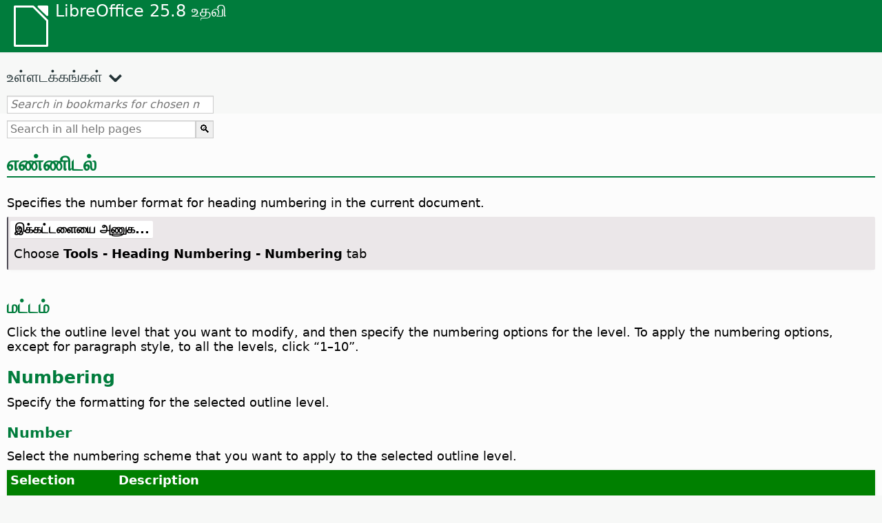

--- FILE ---
content_type: text/html
request_url: https://help.libreoffice.org/latest/ta/text/swriter/01/06060100.html
body_size: 3728
content:
<!DOCTYPE html>
<html lang="ta" dir="ltr">
<head>
<base href="../../../../">
<meta http-equiv="Content-Type" content="text/html; charset=utf-8">
<meta http-equiv="Content-Security-Policy" content="script-src 'self' 'unsafe-inline' 'unsafe-eval' piwik.documentfoundation.org">
<title>Numbering</title>
<link rel="shortcut icon" href="media/navigation/favicon.ico">
<link type="text/css" href="normalize.css" rel="Stylesheet">
<link type="text/css" href="prism.css" rel="Stylesheet">
<link type="text/css" href="default.css" rel="Stylesheet">
<script type="text/javascript" src="polyfills.js"></script><script type="text/javascript" src="languages.js"></script><script type="text/javascript" src="ta/langnames.js"></script><script type="text/javascript" src="flexsearch.debug.js"></script><script type="text/javascript" src="prism.js"></script><script type="text/javascript" src="help2.js" defer></script><script type="text/javascript" src="tdf_matomo.js" defer></script><script type="text/javascript" src="a11y-toggle.js" defer></script><script type="text/javascript" src="paginathing.js" defer></script><script type="text/javascript" src="ta/bookmarks.js" defer></script><script type="text/javascript" src="ta/contents.js" defer></script><script type="text/javascript" src="help.js" defer></script><meta name="viewport" content="width=device-width,initial-scale=1">
</head>
<body>
<header id="TopLeftHeader"><a class="symbol" href="ta/text/shared/05/new_help.html"><div></div></a><a class="logo" href="ta/text/shared/05/new_help.html"><p dir="auto">LibreOffice 25.8 உதவி</p></a><div class="dropdowns">
<div class="modules">
<button type="button" data-a11y-toggle="modules-nav" id="modules" aria-haspopup="true" aria-expanded="false" aria-controls="modules-nav">நிரல்கூறு</button><nav id="modules-nav" hidden=""></nav>
</div>
<div class="lang">
<button type="button" data-a11y-toggle="langs-nav" id="langs" aria-haspopup="true" aria-expanded="false" aria-controls="modules-nav">மொழி</button><nav id="langs-nav" hidden=""></nav>
</div>
</div></header><aside class="leftside"><input id="accordion-1" name="accordion-menu" type="checkbox"><label for="accordion-1" dir="auto">உள்ளடக்கங்கள்</label><div id="Contents" class="contents-treeview"></div></aside><div id="SearchFrame"><div id="Bookmarks">
<input id="search-bar" type="search" class="search" placeholder="Search in bookmarks for chosen module" dir="auto"><div class="nav-container" tabindex="0"><nav class="index" dir="auto"></nav></div>
</div></div>
<div id="DisplayArea" itemprop="softwareHelp" itemscope="true" itemtype="http://schema.org/SoftwareApplication">
<noscript><div id="WarnJS"><h1 dir="auto">Enable JavaScript in the browser to display LibreOffice Help pages.</h1></div></noscript>
<div class="xapian-omega-search"><form name="P" method="get" action="/25.8/ta/search" target="_top">
<input id="omega-autofocus" type="search" name="P" placeholder="Search in all help pages" dir="auto"><input type="submit" class="xapian-omega-search-button" value="🔍">
</form></div>
<meta itemprop="applicationCategory" content="BusinessApplication">
<meta itemprop="applicationSuite" content="LibreOffice">
<meta itemprop="name" content="LibreOffice">
<meta itemprop="operatingsystem" content="Windows, Linux, MacOS">
<meta itemprop="author.name" content="The LibreOffice Documentation Team">
<meta itemprop="publisher.name" content="The Document Foundation">
<meta itemprop="softwareVersion" content="25.8">
<meta itemprop="inLanguage" content="ta">
<meta itemprop="datePublished" content="2020">
<meta itemprop="headline" content="Numbering">
<meta itemprop="license" content="https://www.libreoffice.org/download/license/">
<meta itemprop="image" content="media/navigation/libo-symbol-white.svg">
<a id="numbering"></a>
<h1 id="hd_id3151387" dir="auto">எண்ணிடல்</h1>
<a id="bm_id3150280"></a>
<a id="bm_@@nowidget@@"></a>
<p id="par_id3155620" class="paragraph" dir="auto">Specifies the number format for heading numbering in the current document.</p>


<a id="howtoget"></a><div class="howtoget">
<div><p class="howtogetheader" dir="auto"><a id="wie"></a>இக்கட்டளையை அணுக...</p></div>
<div class="howtogetbody">
<div class="embedded"><p class="embedded" dir="auto">Choose <span class="menuitem">Tools - Heading Numbering - Numbering</span> tab</p></div>
</div>
</div>
<br>
<a id="bm_id3154508"></a>

<h2 id="hd_id3153003" dir="auto">மட்டம்</h2>
<p id="par_id3150018" class="paragraph" dir="auto"><span class="avis">Click the outline level that you want to modify, and then specify the numbering options for the level.</span> To apply the numbering options, except for paragraph style, to all the levels, click “1–10”.</p>
<a id="bm_id3150766"></a>

<h2 id="hd_id3145248" dir="auto">Numbering</h2>
<p id="par_id3150930" class="paragraph" dir="auto">Specify the formatting for the selected outline level.</p>

<h3 id="hd_id3151272" dir="auto">Number</h3>
<p id="par_id3156319" class="paragraph" dir="auto"><span class="avis">Select the numbering scheme that you want to apply to the selected outline level.</span></p>

<table border="1" class="" cellpadding="0" cellspacing="0">
  <tr>
    <th rowspan="" colspan="" class="tableheadcell" dir="auto">
      <p id="par_id3150258" class="tableheadintable" dir="auto"> <span class="emph">Selection</span></p>
    </th>
    <th rowspan="" colspan="" class="tableheadcell" dir="auto">
      <p id="par_id3149760" class="tableheadintable" dir="auto"> <span class="emph">Description</span></p>
    </th>
  </tr>
  <tr>
    <td rowspan="" colspan="" dir="auto">
      <p id="par_id3155899" class="tablecontentintable" dir="auto">1, 2, 3, ...</p>
    </td>
    <td rowspan="" colspan="" dir="auto">
      <p id="par_id3154191" class="tablecontentintable" dir="auto">Arabic numerals</p>
    </td>
  </tr>
  <tr>
    <td rowspan="" colspan="" dir="auto">
      <p id="par_id3147513" class="tablecontentintable" dir="auto">A, B, C, ...</p>
    </td>
    <td rowspan="" colspan="" dir="auto">
      <p id="par_id3150708" class="tablecontentintable" dir="auto">Alphabetical numbering with uppercase letters A–Z<br>After item 26, numbering continues AA, AB, AC, ...</p>
    </td>
  </tr>
  <tr>
    <td rowspan="" colspan="" dir="auto">
      <p id="par_id3154104" class="tablecontentintable" dir="auto">a, b, c, ...</p>
    </td>
    <td rowspan="" colspan="" dir="auto">
      <p id="par_id3153533" class="tablecontentintable" dir="auto">Alphabetical numbering with lowercase letters a–z<br>After item 26, numbering continues aa, ab, ac, ...</p>
    </td>
  </tr>
  <tr>
    <td rowspan="" colspan="" dir="auto">
      <p id="par_id3151314" class="tablecontentintable" dir="auto">I, II, III, ...</p>
    </td>
    <td rowspan="" colspan="" dir="auto">
      <p id="par_id3154470" class="tablecontentintable" dir="auto">Roman numerals (upper)</p>
    </td>
  </tr>
  <tr>
    <td rowspan="" colspan="" dir="auto">
      <p id="par_id3150360" class="tablecontentintable" dir="auto">i, ii, iii, ...</p>
    </td>
    <td rowspan="" colspan="" dir="auto">
      <p id="par_id3152960" class="tablecontentintable" dir="auto">Roman numerals (lower)</p>
    </td>
  </tr>
  <tr>
    <td rowspan="" colspan="" dir="auto">
      <p id="par_id3149298" class="tablecontentintable" dir="auto">A,... AA,... AAA,...</p>
    </td>
    <td rowspan="" colspan="" dir="auto">
      <p id="par_id3151332" class="tablecontentintable" dir="auto">Alphabetical numbering with uppercase letters A–Z<br>After item 26, numbering continues AA, BB, CC, ...
</p>
    </td>
  </tr>
  <tr>
    <td rowspan="" colspan="" dir="auto">
      <p id="par_id3143284" class="tablecontentintable" dir="auto">a,... aa,... aaa,...</p>
    </td>
    <td rowspan="" colspan="" dir="auto">
      <p id="par_id3149820" class="tablecontentintable" dir="auto">Alphabetical numbering with lowercase letters a–z<br>After item 26, numbering continues aa, bb, cc, ...</p>
    </td>
  </tr>
  <tr>
    <td rowspan="" colspan="" dir="auto">
      <p id="par_id3154834" class="tablecontentintable" dir="auto">None</p>
    </td>
    <td rowspan="" colspan="" dir="auto">
      <p id="par_id3148968" class="tablecontentintable" dir="auto">No numbering symbol. Only the character or symbol defined in the <span class="emph">Separator</span> fields appears at the beginning of the numbered line.</p>
    </td>
  </tr>
</table>
<br>

<a id="bm_id3149175"></a>
<h3 id="hd_id3150590" dir="auto">Start at</h3>
<p id="par_id3151023" class="paragraph" dir="auto"><span class="avis">Enter the number at which you want to start the heading numbering for the selected level.</span></p>
<a id="bm_id3153716"></a>
<h3 id="hd_id3149030" dir="auto">Paragraph style</h3>
<p id="par_id3153722" class="paragraph" dir="auto"><span class="avis">Select the paragraph style to assign to the selected outline level.</span> If you click “None”, the selected outline level is not defined.</p>
<a id="bm_id3147218"></a>

<h3 id="hd_id3147098" dir="auto">Character style</h3>
<p id="par_id3147224" class="paragraph" dir="auto"><span class="avis">Select the character style of the numbering character.</span></p>
<a id="bm_id3149042"></a>

<h3 id="hd_id3153643" dir="auto">Show sublevels</h3>
<p id="par_id3147575" class="paragraph" dir="auto"><span class="avis">Select the number of outline levels to include in the heading numbering.  Select <span class="literal">1</span> to show only the number for the current outline level. Select <span class="literal">3</span>, for example, to display the current level and the two previous levels in the heading number.</span></p>
<a id="bm_id3155136"></a>

<h2 id="hd_id861676639279542" dir="auto">Separator</h2>
<p id="par_id541676639577324" class="paragraph" dir="auto">Specify an optional text to always appear before or after the heading number.</p>
<h3 id="hd_id3152772" dir="auto"> Before</h3>
<p id="par_id3155142" class="paragraph" dir="auto"><span class="avis">Enter the text that you want to display before the heading number.</span> For example, type “<span class="input" data-tooltip="ஒட்டுப்பலகைக்கு நகலெடுக்க உரையின் மீது சொடுக்கவும்">Chapter </span>” to always have “Chapter ” appear before the heading number.</p>
<a id="bm_id3153352"></a>

<h3 id="hd_id3154386" dir="auto">After</h3>
<p id="par_id3153358" class="paragraph" dir="auto"><span class="avis">Enter the text that you want to display after the heading number.</span> For example, type <span class="input" data-tooltip="ஒட்டுப்பலகைக்கு நகலெடுக்க உரையின் மீது சொடுக்கவும்">.</span> to always have the heading number end with a period.</p>
<a id="relatedtopics"></a><div class="relatedtopics">
<p class="related" itemprop="mentions" dir="auto"><a id="related"></a><span class="emph">தொடர்புடைய தலைப்புகள்</span></p>
<div class="relatedbody" itemprop="mentions">
  <div class="embedded"><p class="embedded" dir="auto"><a target="_top" href="ta/text/shared/01/06050600.html">Position</a></p></div>
  <div class="embedded"><p class="embedded" dir="auto"><a target="_top" href="ta/text/swriter/01/06060000.html">Heading Numbering</a></p></div>
</div>
</div>
</div>
<div id="DonationFrame"><div class="donation"><p dir="auto"><a href="https://www.libreoffice.org/donate/?pk_campaign=help" target="_blank">Please support us!</a></p></div></div>
<footer><h2 style="text-align: center;"><a href="https://books.libreoffice.org" target="_blank">LibreOffice Books</a></h2>
<div class="noteicon" dir="auto" style="display:flex;justify-content:center;flex-wrap:wrap;row-gap:15px;">
<img src="media/navigation/libo-writer.svg" alt="Writer Icon" style="width:60px;height:60px;"><img src="media/navigation/libo-calc.svg" alt="Calc Icon" style="width:60px;height:60px;"><img src="media/navigation/libo-impress.svg" alt="Impress Icon" style="width:60px;height:60px;"><img src="media/navigation/libo-draw.svg" alt="Draw Icon" style="width:60px;height:60px;"><img src="media/navigation/libo-base.svg" alt="Base Icon" style="width:60px;height:60px;"><img src="media/navigation/libo-math.svg" alt="Math Icon" style="width:60px;height:60px;"><img src="media/navigation/libo-symbol-black.svg" alt="Getting Started Icon" style="width:60px;height:60px;">
</div>
<p itemscope="true" itemtype="http://schema.org/Organization" dir="auto"><meta itemprop="name" content="The Document Foundation"><meta itemprop="legalName" content="The Document Foundation"><meta itemprop="alternateName" content="TDF"><meta itemprop="publishingPrinciples" content="https://www.libreoffice.org/imprint"><a href="https://www.libreoffice.org/imprint" target="_blank">Impressum (Legal Info)</a> | <a href="https://www.libreoffice.org/privacy" target="_blank">Privacy Policy</a> | <a href="https://www.documentfoundation.org/statutes.pdf" target="_blank">Statutes (non-binding English translation)</a> - <a href="https://www.documentfoundation.org/satzung.pdf" target="_blank">Satzung (binding German version)</a> | Copyright information: Unless otherwise specified, all text and images on this website are licensed under the <a href="https://www.libreoffice.org/download/license/" target="_blank">Mozilla Public License v2.0</a>. “LibreOffice” and “The Document Foundation” are registered trademarks of their corresponding registered owners or are in actual use as trademarks in one or more countries. Their respective logos and icons are also subject to international copyright laws. Use thereof is explained in our <a href="https://wiki.documentfoundation.org/TradeMark_Policy" target="_blank">trademark policy</a>. LibreOffice was based on OpenOffice.org.</p>
<div id="DEBUG" class="debug">
<h3 class="bug">Help content debug info:</h3>
<p dir="auto">This page is: <a href="https://opengrok.libreoffice.org/xref/help/source/text/swriter/01/06060100.xhp" target="_blank">/text/swriter/01/06060100.xhp</a></p>
<p dir="auto">Title is: Numbering</p>
<p id="bm_module" dir="auto"></p>
<p id="bm_system" dir="auto"></p>
<p id="bm_HID" dir="auto"></p>
</div></footer>
</body>
</html>


--- FILE ---
content_type: application/javascript
request_url: https://help.libreoffice.org/latest/ta/bookmarks.js
body_size: 114732
content:
var bookmarks = [
{url:"ta/text/swriter/guide/calculate.html?DbPAR=WRITER#bm_id3149909", app:"WRITER", text:"= -- in Writer tables"},
{url:"ta/text/swriter/02/add_to_list.html?DbPAR=WRITER#bm_id1001616018043189", app:"WRITER", text:"Add to List"},
{url:"ta/text/swriter/guide/finding.html?DbPAR=WRITER#bm_id1163670", app:"WRITER", text:"Asian languages -- search options"},
{url:"ta/text/swriter/01/06100000.html?DbPAR=WRITER#bm_id3149353", app:"WRITER", text:"Asian languages -- sorting paragraphs/table rows"},
{url:"ta/text/swriter/guide/smarttags.html?DbPAR=WRITER#bm_id3155622", app:"WRITER", text:"AutoCorrect function --  smart tags"},
{url:"ta/text/swriter/01/05150100.html?DbPAR=WRITER#bm_id531611675140517", app:"WRITER", text:"AutoCorrect function -- headings"},
{url:"ta/text/swriter/guide/auto_off.html?DbPAR=WRITER#bm_id3154250", app:"WRITER", text:"AutoCorrect function -- turning off"},
{url:"ta/text/swriter/guide/table_insert.html?DbPAR=WRITER#bm_id3156377", app:"WRITER", text:"DDE --  inserting tables"},
{url:"ta/text/swriter/01/04020100.html?DbPAR=WRITER#bm_id5941038", app:"WRITER", text:"DDE --  பிரிவுகளை நுழைத்தலுக்கான கட்டளைகள்"},
{url:"ta/text/swriter/guide/even_odd_sdw.html?DbPAR=WRITER#bm_id3153407", app:"WRITER", text:"First Page page style"},
{url:"ta/text/swriter/guide/resize_navigator.html?DbPAR=WRITER#bm_id3145088", app:"WRITER", text:"Gallery -- docking and resizing"},
{url:"ta/text/swriter/01/04090007.html?DbPAR=WRITER#bm_id3154106", app:"WRITER", text:"HTML --  புலங்களுக்கான சிறப்பு குறிச்சொல்கள்"},
{url:"ta/text/swriter/01/01160500.html?DbPAR=WRITER#bm_id891749227572703", app:"WRITER", text:"HTML document -- create"},
{url:"ta/text/swriter/guide/send2html.html?DbPAR=WRITER#bm_id3145087", app:"WRITER", text:"HTML documents --  creating from text documents"},
{url:"ta/text/swriter/guide/header_footer.html?DbPAR=WRITER#bm_id3155863", app:"WRITER", text:"HTML documents --  headers and footers"},
{url:"ta/text/swriter/guide/section_insert.html?DbPAR=WRITER#bm_id3149695", app:"WRITER", text:"HTML documents -- inserting linked sections"},
{url:"ta/text/swriter/guide/fields.html?DbPAR=WRITER#bm_id3145576", app:"WRITER", text:"Help tips -- fields"},
{url:"ta/text/swriter/guide/even_odd_sdw.html?DbPAR=WRITER#bm_id3153407", app:"WRITER", text:"Left Page page style"},
{url:"ta/text/swriter/guide/main.html?DbPAR=WRITER#bm_id3155855", app:"WRITER", text:"LibreOffice ரைட்டர் --  அறிவுறுத்தல்கள்"},
{url:"ta/text/swriter/01/04090007.html?DbPAR=WRITER#bm_id3154106", app:"WRITER", text:"LibreOffice ரைட்டர் --  சிறப்பு HTML குறிச்சொல்கள்"},
{url:"ta/text/swriter/02/add_to_list.html?DbPAR=WRITER#bm_id1001616018043189", app:"WRITER", text:"Lists -- merging"},
{url:"ta/text/swriter/guide/navigator.html?DbPAR=WRITER#bm_id3154897", app:"WRITER", text:"Navigator --  overview in texts"},
{url:"ta/text/swriter/guide/resize_navigator.html?DbPAR=WRITER#bm_id3145088", app:"WRITER", text:"Navigator -- docking and resizing"},
{url:"ta/text/swriter/guide/hyperlinks.html?DbPAR=WRITER#bm_id3155845", app:"WRITER", text:"Navigator -- inserting hyperlinks"},
{url:"ta/text/swriter/guide/globaldoc_howtos.html?DbPAR=WRITER#bm_id3145246", app:"WRITER", text:"Navigator -- master documents"},
{url:"ta/text/swriter/guide/arrange_chapters.html?DbPAR=WRITER#bm_id3149973", app:"WRITER", text:"Navigator -- outline levels and headings"},
{url:"ta/text/swriter/guide/table_insert.html?DbPAR=WRITER#bm_id3156377", app:"WRITER", text:"OLE objects --  inserting tables in"},
{url:"ta/text/swriter/guide/references.html?DbPAR=WRITER#bm_id3145087", app:"WRITER", text:"OLE objects -- cross-referencing"},
{url:"ta/text/swriter/guide/border_object.html?DbPAR=WRITER#bm_id3146957", app:"WRITER", text:"OLE பொருள்கள் --  எல்லைகள்"},
{url:"ta/text/swriter/01/legacynumbering.html?DbPAR=WRITER#bm_id601579742532876", app:"WRITER", text:"OpenOffice.org legacy numbering"},
{url:"ta/text/swriter/01/accessibility_check.html?DbPAR=WRITER#bm_id551630942369429", app:"WRITER", text:"PDF/UA -- check"},
{url:"ta/text/swriter/guide/section_edit.html?DbPAR=WRITER#bm_id421641501464020", app:"WRITER", text:"Protect section -- removing"},
{url:"ta/text/swriter/guide/section_edit.html?DbPAR=WRITER#bm_id421641501464020", app:"WRITER", text:"Read-only contents -- editing"},
{url:"ta/text/swriter/guide/stylist_update.html?DbPAR=WRITER#bm_id3155915", app:"WRITER", text:"Styles window --  updating from selections"},
{url:"ta/text/swriter/guide/resize_navigator.html?DbPAR=WRITER#bm_id3145088", app:"WRITER", text:"Styles window -- docking and resizing"},
{url:"ta/text/swriter/guide/stylist_update.html?DbPAR=WRITER#bm_id3155915", app:"WRITER", text:"Stylist, see Styles window"},
{url:"ta/text/swriter/guide/keyboard.html?DbPAR=WRITER#bm_id3151169", app:"WRITER", text:"accessibility --  LibreOffice Writer"},
{url:"ta/text/swriter/01/accessibility_check.html?DbPAR=WRITER#bm_id551630942369429", app:"WRITER", text:"accessibility -- check in text document"},
{url:"ta/text/swriter/01/04180400.html?DbPAR=WRITER#bm_id3145799", app:"WRITER", text:"address books --  exchanging"},
{url:"ta/text/swriter/guide/ruler.html?DbPAR=WRITER#bm_id8186284", app:"WRITER", text:"adjusting page margins"},
{url:"ta/text/swriter/guide/indices_index.html?DbPAR=WRITER#bm_id3155911", app:"WRITER", text:"alphabetical indexes"},
{url:"ta/text/swriter/guide/text_animation.html?DbPAR=WRITER#bm_id3151182", app:"WRITER", text:"animations -- text"},
{url:"ta/text/swriter/02/14020000.html?DbPAR=WRITER#bm_id3149687", app:"WRITER", text:"arithmetical operators in formulas"},
{url:"ta/text/swriter/guide/arrange_chapters.html?DbPAR=WRITER#bm_id3149973", app:"WRITER", text:"arranging -- headings"},
{url:"ta/text/swriter/01/05060100.html?DbPAR=WRITER#bm_id9646290", app:"WRITER", text:"aspect ratio -- resizing objects"},
{url:"ta/text/swriter/01/01160300.html?DbPAR=WRITER#bm_id171749230051678", app:"WRITER", text:"autoabstract -- create"},
{url:"ta/text/swriter/01/01160400.html?DbPAR=WRITER#bm_id31749230428547", app:"WRITER", text:"autoasbstract to presentation"},
{url:"ta/text/swriter/01/05150200.html?DbPAR=WRITER#bm_id5028839", app:"WRITER", text:"autocorrect -- apply manually"},
{url:"ta/text/swriter/guide/auto_off.html?DbPAR=WRITER#bm_id3154250", app:"WRITER", text:"automatic changes on/off"},
{url:"ta/text/swriter/01/05150100.html?DbPAR=WRITER#bm_id531611675140517", app:"WRITER", text:"automatic heading formatting"},
{url:"ta/text/swriter/guide/using_hyphen.html?DbPAR=WRITER#bm_id3149695", app:"WRITER", text:"automatic hyphenation in text"},
{url:"ta/text/swriter/guide/captions_numbers.html?DbPAR=WRITER#bm_id3147684", app:"WRITER", text:"automatic numbering -- of objects"},
{url:"ta/text/swriter/guide/pagebackground.html?DbPAR=WRITER#bm_id8431653", app:"WRITER", text:"backgrounds --  different pages"},
{url:"ta/text/swriter/guide/tablemode.html?DbPAR=WRITER#bm_id3155856", app:"WRITER", text:"behavior of rows/columns"},
{url:"ta/text/swriter/guide/indices_literature.html?DbPAR=WRITER#bm_id3149687", app:"WRITER", text:"bibliographies"},
{url:"ta/text/swriter/guide/even_odd_sdw.html?DbPAR=WRITER#bm_id3153407", app:"WRITER", text:"blank pages with alternating page styles"},
{url:"ta/text/swriter/01/05030200.html?DbPAR=WRITER#bm_id2502212", app:"WRITER", text:"block protect, see also widows or orphans"},
{url:"ta/text/swriter/guide/shortcut_writing.html?DbPAR=WRITER#bm_id3149689", app:"WRITER", text:"bold -- formatting while typing"},
{url:"ta/text/swriter/guide/print_preview.html?DbPAR=WRITER#bm_id3155179", app:"WRITER", text:"book view"},
{url:"ta/text/swriter/guide/auto_off.html?DbPAR=WRITER#bm_id3154250", app:"WRITER", text:"borders --  automatic drawing on/off"},
{url:"ta/text/swriter/guide/footnote_with_line.html?DbPAR=WRITER#bm_id3147683", app:"WRITER", text:"borders -- for footnotes/endnotes"},
{url:"ta/text/swriter/guide/header_with_line.html?DbPAR=WRITER#bm_id3154866", app:"WRITER", text:"borders -- for headers/footers"},
{url:"ta/text/swriter/guide/stylist_fillformat.html?DbPAR=WRITER#bm_id3145084", app:"WRITER", text:"brush for copying styles"},
{url:"ta/text/swriter/guide/numbering_paras.html?DbPAR=WRITER#bm_id3149637", app:"WRITER", text:"bullet lists --  interrupting"},
{url:"ta/text/swriter/guide/insert_tab_innumbering.html?DbPAR=WRITER#bm_id3145078", app:"WRITER", text:"bullet lists -- changing levels"},
{url:"ta/text/swriter/guide/using_numbered_lists.html?DbPAR=WRITER#bm_id3155186", app:"WRITER", text:"bullets -- adding and editing"},
{url:"ta/text/swriter/guide/calculate.html?DbPAR=WRITER#bm_id3149909", app:"WRITER", text:"calculating --  in text"},
{url:"ta/text/swriter/guide/calculate_intext.html?DbPAR=WRITER#bm_id3147406", app:"WRITER", text:"calculating -- formulas/mean values"},
{url:"ta/text/swriter/guide/calculate_intable.html?DbPAR=WRITER#bm_id3147400", app:"WRITER", text:"calculating -- sums in text tables"},
{url:"ta/text/swriter/guide/auto_off.html?DbPAR=WRITER#bm_id3154250", app:"WRITER", text:"capital letters -- changing to small letters after periods"},
{url:"ta/text/swriter/guide/text_capital.html?DbPAR=WRITER#bm_id3155182", app:"WRITER", text:"capital letters -- changing to small letters"},
{url:"ta/text/swriter/01/05030400.html?DbPAR=WRITER#bm_id7635731", app:"WRITER", text:"capital letters -- starting paragraphs"},
{url:"ta/text/swriter/guide/captions_numbers.html?DbPAR=WRITER#bm_id3147684", app:"WRITER", text:"captions --  adding chapter numbers"},
{url:"ta/text/swriter/guide/captions_numbers.html?DbPAR=WRITER#bm_id3147684", app:"WRITER", text:"captions --  adding heading numbers"},
{url:"ta/text/swriter/guide/captions.html?DbPAR=WRITER#bm_id3147691", app:"WRITER", text:"captions --  inserting and editing"},
{url:"ta/text/swriter/guide/table_cellmerge.html?DbPAR=WRITER#bm_id3147240", app:"WRITER", text:"cell merges"},
{url:"ta/text/swriter/guide/tablemode.html?DbPAR=WRITER#bm_id3155856", app:"WRITER", text:"cells --  adapting the width by keyboard"},
{url:"ta/text/swriter/guide/table_sizing.html?DbPAR=WRITER#bm_id3156108", app:"WRITER", text:"cells --  enlarging and reducing in text tables"},
{url:"ta/text/swriter/guide/table_cellmerge.html?DbPAR=WRITER#bm_id3147240", app:"WRITER", text:"cells --  merging/splitting"},
{url:"ta/text/swriter/guide/calculate_intable.html?DbPAR=WRITER#bm_id3147400", app:"WRITER", text:"cells -- calculating sums"},
{url:"ta/text/swriter/guide/table_insert.html?DbPAR=WRITER#bm_id3156377", app:"WRITER", text:"cells -- inserting from spreadsheets"},
{url:"ta/text/swriter/guide/protection.html?DbPAR=WRITER#bm_id3150620", app:"WRITER", text:"cells -- protecting/unprotecting"},
{url:"ta/text/swriter/guide/text_centervert.html?DbPAR=WRITER#bm_id3155177", app:"WRITER", text:"centering -- frames on pages"},
{url:"ta/text/swriter/guide/auto_off.html?DbPAR=WRITER#bm_id3154250", app:"WRITER", text:"changes -- automatic"},
{url:"ta/text/swriter/guide/using_numbered_lists.html?DbPAR=WRITER#bm_id3155186", app:"WRITER", text:"changing -- bulleting symbols"},
{url:"ta/text/swriter/guide/text_capital.html?DbPAR=WRITER#bm_id3155182", app:"WRITER", text:"changing -- cases of text"},
{url:"ta/text/swriter/guide/fields.html?DbPAR=WRITER#bm_id3145576", app:"WRITER", text:"changing -- field shadings"},
{url:"ta/text/swriter/guide/field_convert.html?DbPAR=WRITER#bm_id3154079", app:"WRITER", text:"changing -- fields, into text"},
{url:"ta/text/swriter/guide/indenting.html?DbPAR=WRITER#bm_id3155869", app:"WRITER", text:"changing -- indents"},
{url:"ta/text/swriter/guide/pagebackground.html?DbPAR=WRITER#bm_id8431653", app:"WRITER", text:"changing -- page backgrounds"},
{url:"ta/text/swriter/guide/numbering_paras.html?DbPAR=WRITER#bm_id3149637", app:"WRITER", text:"changing -- starting numbers in lists"},
{url:"ta/text/swriter/guide/header_with_chapter.html?DbPAR=WRITER#bm_id3155919", app:"WRITER", text:"chapter names in headers"},
{url:"ta/text/swriter/guide/chapter_numbering.html?DbPAR=WRITER#bm_id3147682", app:"WRITER", text:"chapter numbering"},
{url:"ta/text/swriter/guide/captions_numbers.html?DbPAR=WRITER#bm_id3147684", app:"WRITER", text:"chapter numbers in captions"},
{url:"ta/text/swriter/guide/chapter_numbering.html?DbPAR=WRITER#bm_id3147682", app:"WRITER", text:"chapters -- numbering"},
{url:"ta/text/swriter/01/05130000.html?DbPAR=WRITER#bm_id4005249", app:"WRITER", text:"character styles -- style categories"},
{url:"ta/text/swriter/guide/words_count.html?DbPAR=WRITER#bm_id3149686", app:"WRITER", text:"characters --  counting"},
{url:"ta/text/swriter/guide/text_capital.html?DbPAR=WRITER#bm_id3155182", app:"WRITER", text:"characters --  uppercase or lowercase"},
{url:"ta/text/swriter/guide/search_regexp.html?DbPAR=WRITER#bm_id3150099", app:"WRITER", text:"characters -- finding all"},
{url:"ta/text/swriter/01/spotlight_chars_df.html?DbPAR=WRITER#bm_id401688481259265", app:"WRITER", text:"characters direct formatting -- spotlighting"},
{url:"ta/text/swriter/01/view_images_charts.html?DbPAR=WRITER#bm_id561686935375127", app:"WRITER", text:"chart -- view in text document"},
{url:"ta/text/swriter/guide/captions.html?DbPAR=WRITER#bm_id3147691", app:"WRITER", text:"charts --  labeling"},
{url:"ta/text/swriter/guide/insert_graphic_fromchart.html?DbPAR=WRITER#bm_id3152999", app:"WRITER", text:"charts -- copying from Calc into Writer"},
{url:"ta/text/swriter/01/contentcontrol00.html?DbPAR=WRITER#bm_id401672741265611", app:"WRITER", text:"checkbox -- content control properties"},
{url:"ta/text/swriter/menu/contentcontrol_submenu.html?DbPAR=WRITER#bm_id901672741515183", app:"WRITER", text:"checkbox -- content control"},
{url:"ta/text/swriter/guide/spellcheck_dialog.html?DbPAR=WRITER#bm_id3149684", app:"WRITER", text:"checking spelling -- manually"},
{url:"ta/text/swriter/01/04010000.html?DbPAR=WRITER#bm_id991649682491332", app:"WRITER", text:"clear left -- manual break"},
{url:"ta/text/swriter/01/04010000.html?DbPAR=WRITER#bm_id991649682491332", app:"WRITER", text:"clear right -- manual break"},
{url:"ta/text/swriter/guide/calculate_clipboard.html?DbPAR=WRITER#bm_id3147692", app:"WRITER", text:"clipboard -- calculating in text"},
{url:"ta/text/swriter/menu/submenu_more_breaks.html?DbPAR=WRITER#bm_id651604885957774", app:"WRITER", text:"column breaks --  inserting"},
{url:"ta/text/swriter/guide/table_sizing.html?DbPAR=WRITER#bm_id3156108", app:"WRITER", text:"column widths in tables"},
{url:"ta/text/swriter/01/05090300.html?DbPAR=WRITER#bm_id3154558", app:"WRITER", text:"columns --  breaks in text tables"},
{url:"ta/text/swriter/guide/sections.html?DbPAR=WRITER#bm_id3149832", app:"WRITER", text:"columns --  on text pages"},
{url:"ta/text/swriter/guide/table_sizing.html?DbPAR=WRITER#bm_id3156108", app:"WRITER", text:"columns -- resizing in tables"},
{url:"ta/text/swriter/01/contentcontrol00.html?DbPAR=WRITER#bm_id401672741265611", app:"WRITER", text:"combo box -- content control properties"},
{url:"ta/text/swriter/menu/contentcontrol_submenu.html?DbPAR=WRITER#bm_id901672741515183", app:"WRITER", text:"combo box -- content control"},
{url:"ta/text/swriter/01/sidebar_comments.html?DbPAR=WRITER#bm_id31727446644995", app:"WRITER", text:"comments -- filter"},
{url:"ta/text/swriter/01/sidebar_comments.html?DbPAR=WRITER#bm_id31727446644995", app:"WRITER", text:"comments -- sidebar"},
{url:"ta/text/swriter/01/sidebar_comments.html?DbPAR=WRITER#bm_id31727446644995", app:"WRITER", text:"comments -- sort by date"},
{url:"ta/text/swriter/01/sidebar_comments.html?DbPAR=WRITER#bm_id31727446644995", app:"WRITER", text:"comments -- sort by position"},
{url:"ta/text/swriter/01/sidebar_comments.html?DbPAR=WRITER#bm_id31727446644995", app:"WRITER", text:"comments -- sort"},
{url:"ta/text/swriter/01/04120250.html?DbPAR=WRITER#bm_id3148768", app:"WRITER", text:"concordance files --  definition"},
{url:"ta/text/swriter/guide/indices_index.html?DbPAR=WRITER#bm_id3155911", app:"WRITER", text:"concordance files -- indexes"},
{url:"ta/text/swriter/01/05130100.html?DbPAR=WRITER#bm_id3154656", app:"WRITER", text:"conditional styles"},
{url:"ta/text/swriter/guide/conditional_text.html?DbPAR=WRITER#bm_id3155619", app:"WRITER", text:"conditional text --  setting up"},
{url:"ta/text/swriter/guide/conditional_text2.html?DbPAR=WRITER#bm_id3153108", app:"WRITER", text:"conditional text -- page counts"},
{url:"ta/text/swriter/guide/fields_userdata.html?DbPAR=WRITER#bm_id3153398", app:"WRITER", text:"conditions --  user data fields"},
{url:"ta/text/swriter/01/contentcontrol00.html?DbPAR=WRITER#bm_id401672741265611", app:"WRITER", text:"content control -- properties"},
{url:"ta/text/swriter/menu/contentcontrol_submenu.html?DbPAR=WRITER#bm_id901672741515183", app:"WRITER", text:"content control"},
{url:"ta/text/swriter/guide/footer_nextpage.html?DbPAR=WRITER#bm_id3145819", app:"WRITER", text:"continuation pages"},
{url:"ta/text/swriter/guide/wrap.html?DbPAR=WRITER#bm_id3154486", app:"WRITER", text:"contour editor"},
{url:"ta/text/swriter/guide/wrap.html?DbPAR=WRITER#bm_id3154486", app:"WRITER", text:"contour wrap"},
{url:"ta/text/swriter/01/06090000.html?DbPAR=WRITER#bm_id3147402", app:"WRITER", text:"converting --  text, into tables"},
{url:"ta/text/swriter/guide/field_convert.html?DbPAR=WRITER#bm_id3154079", app:"WRITER", text:"converting -- fields, into text"},
{url:"ta/text/swriter/guide/section_edit.html?DbPAR=WRITER#bm_id3149816", app:"WRITER", text:"converting -- sections, into normal text"},
{url:"ta/text/swriter/guide/removing_line_breaks.html?DbPAR=WRITER#bm_id3149687", app:"WRITER", text:"copies -- removing line breaks"},
{url:"ta/text/swriter/01/copyfielddialog.html?DbPAR=WRITER#bm_id171516897713650", app:"WRITER", text:"copy field dialog -- text documents"},
{url:"ta/text/swriter/guide/insert_graphic_fromchart.html?DbPAR=WRITER#bm_id3152999", app:"WRITER", text:"copying --  charts from LibreOffice Calc"},
{url:"ta/text/swriter/guide/stylist_fillformat.html?DbPAR=WRITER#bm_id3145084", app:"WRITER", text:"copying --  styles, by fill format mode"},
{url:"ta/text/swriter/guide/dragdroptext.html?DbPAR=WRITER#bm_id3155919", app:"WRITER", text:"copying --  text sections"},
{url:"ta/text/swriter/guide/stylist_fromselect.html?DbPAR=WRITER#bm_id3155911", app:"WRITER", text:"copying -- styles, from selections"},
{url:"ta/text/swriter/01/copyfielddialog.html?DbPAR=WRITER#bm_id171516897713650", app:"WRITER", text:"copying field text -- read-only documents"},
{url:"ta/text/swriter/guide/words_count.html?DbPAR=WRITER#bm_id3149686", app:"WRITER", text:"counting words"},
{url:"ta/text/swriter/guide/references.html?DbPAR=WRITER#bm_id3145087", app:"WRITER", text:"cross-references --  inserting and updating"},
{url:"ta/text/swriter/guide/hyperlinks.html?DbPAR=WRITER#bm_id3155845", app:"WRITER", text:"cross-references --  inserting with Navigator"},
{url:"ta/text/swriter/guide/references_modify.html?DbPAR=WRITER#bm_id3149291", app:"WRITER", text:"cross-references --  modifying"},
{url:"ta/text/swriter/guide/text_direct_cursor.html?DbPAR=WRITER#bm_id3155178", app:"WRITER", text:"cursor -- direct cursor"},
{url:"ta/text/swriter/guide/delete_from_dict.html?DbPAR=WRITER#bm_id3147688", app:"WRITER", text:"custom dictionaries --  removing words from"},
{url:"ta/text/swriter/01/04180400.html?DbPAR=WRITER#bm_id3145799", app:"WRITER", text:"databases --  exchanging"},
{url:"ta/text/swriter/guide/indices_literature.html?DbPAR=WRITER#bm_id3149687", app:"WRITER", text:"databases -- creating bibliographies"},
{url:"ta/text/swriter/01/contentcontrol00.html?DbPAR=WRITER#bm_id401672741265611", app:"WRITER", text:"date -- content control properties"},
{url:"ta/text/swriter/menu/contentcontrol_submenu.html?DbPAR=WRITER#bm_id901672741515183", app:"WRITER", text:"date -- content control"},
{url:"ta/text/swriter/guide/fields_date.html?DbPAR=WRITER#bm_id5111545", app:"WRITER", text:"date fields -- fixed/variable"},
{url:"ta/text/swriter/guide/number_date_conv.html?DbPAR=WRITER#bm_id3156383", app:"WRITER", text:"dates -- formatting automatically in tables"},
{url:"ta/text/swriter/guide/fields_date.html?DbPAR=WRITER#bm_id5111545", app:"WRITER", text:"dates -- inserting"},
{url:"ta/text/swriter/guide/header_pagestyles.html?DbPAR=WRITER#bm_id3155920", app:"WRITER", text:"defining --  headers/footers"},
{url:"ta/text/swriter/guide/conditional_text.html?DbPAR=WRITER#bm_id3155619", app:"WRITER", text:"defining -- conditions"},
{url:"ta/text/swriter/guide/pagestyles.html?DbPAR=WRITER#bm_id7071138", app:"WRITER", text:"defining -- page styles"},
{url:"ta/text/swriter/guide/pagenumbers.html?DbPAR=WRITER#bm_id5918759", app:"WRITER", text:"defining -- starting page numbers"},
{url:"ta/text/swriter/guide/removing_line_breaks.html?DbPAR=WRITER#bm_id3149687", app:"WRITER", text:"deleting --  line breaks"},
{url:"ta/text/swriter/guide/table_delete.html?DbPAR=WRITER#bm_id3149489", app:"WRITER", text:"deleting --  tables or table contents"},
{url:"ta/text/swriter/guide/indices_delete.html?DbPAR=WRITER#bm_id3155186", app:"WRITER", text:"deleting -- entries of indexes/tables of contents"},
{url:"ta/text/swriter/guide/footnote_usage.html?DbPAR=WRITER#bm_id3145819", app:"WRITER", text:"deleting -- footnotes"},
{url:"ta/text/swriter/guide/chapter_numbering.html?DbPAR=WRITER#bm_id3147682", app:"WRITER", text:"deleting -- heading numbers"},
{url:"ta/text/swriter/guide/indices_edit.html?DbPAR=WRITER#bm_id3149695", app:"WRITER", text:"deleting -- indexes/tables of contents"},
{url:"ta/text/swriter/guide/numbering_paras.html?DbPAR=WRITER#bm_id3149637", app:"WRITER", text:"deleting -- numbers in lists"},
{url:"ta/text/swriter/guide/page_break.html?DbPAR=WRITER#bm_id3155183", app:"WRITER", text:"deleting -- page breaks"},
{url:"ta/text/swriter/guide/section_edit.html?DbPAR=WRITER#bm_id3149816", app:"WRITER", text:"deleting -- sections"},
{url:"ta/text/swriter/guide/delete_from_dict.html?DbPAR=WRITER#bm_id3147688", app:"WRITER", text:"deleting -- words in user-defined dictionaries"},
{url:"ta/text/swriter/guide/insert_tab_innumbering.html?DbPAR=WRITER#bm_id3145078", app:"WRITER", text:"demote level -- in lists"},
{url:"ta/text/swriter/guide/arrange_chapters.html?DbPAR=WRITER#bm_id3149973", app:"WRITER", text:"demoting outline levels"},
{url:"ta/text/swriter/01/sidebar_design.html?DbPAR=WRITER#bm_id431731354972745", app:"WRITER", text:"design -- apply preset"},
{url:"ta/text/swriter/01/sidebar_design.html?DbPAR=WRITER#bm_id431731354972745", app:"WRITER", text:"design -- apply theme"},
{url:"ta/text/swriter/01/sidebar_design.html?DbPAR=WRITER#bm_id431731354972745", app:"WRITER", text:"design -- sidebar"},
{url:"ta/text/swriter/02/18130000.html?DbPAR=WRITER#bm_id3147167", app:"WRITER", text:"direct cursor --  restriction"},
{url:"ta/text/swriter/guide/text_direct_cursor.html?DbPAR=WRITER#bm_id3155178", app:"WRITER", text:"direct cursor --  settings"},
{url:"ta/text/swriter/guide/reset_format.html?DbPAR=WRITER#bm_id3149963", app:"WRITER", text:"direct formatting -- exiting"},
{url:"ta/text/swriter/guide/fields.html?DbPAR=WRITER#bm_id3145576", app:"WRITER", text:"disabling -- field highlighting"},
{url:"ta/text/swriter/guide/smarttags.html?DbPAR=WRITER#bm_id3155622", app:"WRITER", text:"disabling -- smart tags"},
{url:"ta/text/swriter/guide/hidden_text_display.html?DbPAR=WRITER#bm_id3148856", app:"WRITER", text:"displaying -- hidden text"},
{url:"ta/text/swriter/01/05190000.html?DbPAR=WRITER#bm_id3153246", app:"WRITER", text:"dividing tables"},
{url:"ta/text/swriter/guide/resize_navigator.html?DbPAR=WRITER#bm_id3145088", app:"WRITER", text:"docking --  Navigator window"},
{url:"ta/text/swriter/guide/protection.html?DbPAR=WRITER#bm_id3150620", app:"WRITER", text:"document -- protection from changes"},
{url:"ta/text/swriter/guide/words_count.html?DbPAR=WRITER#bm_id3149686", app:"WRITER", text:"documents --  number of words/characters"},
{url:"ta/text/swriter/guide/stylist_fromselect.html?DbPAR=WRITER#bm_id3155911", app:"WRITER", text:"drag and drop -- creating new styles"},
{url:"ta/text/swriter/guide/captions.html?DbPAR=WRITER#bm_id3147691", app:"WRITER", text:"draw objects --  inserting captions"},
{url:"ta/text/swriter/guide/references.html?DbPAR=WRITER#bm_id3145087", app:"WRITER", text:"draw objects -- cross-referencing"},
{url:"ta/text/swriter/01/05030400.html?DbPAR=WRITER#bm_id7635731", app:"WRITER", text:"drop caps insertion"},
{url:"ta/text/swriter/01/contentcontrol00.html?DbPAR=WRITER#bm_id401672741265611", app:"WRITER", text:"drop-down list -- content control properties"},
{url:"ta/text/swriter/menu/contentcontrol_submenu.html?DbPAR=WRITER#bm_id901672741515183", app:"WRITER", text:"drop-down list -- content control"},
{url:"ta/text/swriter/01/04090300.html?DbPAR=WRITER#bm_id991519648545589", app:"WRITER", text:"edit -- fields"},
{url:"ta/text/swriter/01/04120250.html?DbPAR=WRITER#bm_id3148768", app:"WRITER", text:"editing --  concordance files"},
{url:"ta/text/swriter/guide/indices_form.html?DbPAR=WRITER#bm_id3155855", app:"WRITER", text:"editing --  index format"},
{url:"ta/text/swriter/guide/captions.html?DbPAR=WRITER#bm_id3147691", app:"WRITER", text:"editing -- captions"},
{url:"ta/text/swriter/guide/references_modify.html?DbPAR=WRITER#bm_id3149291", app:"WRITER", text:"editing -- cross-references"},
{url:"ta/text/swriter/guide/footnote_usage.html?DbPAR=WRITER#bm_id3145819", app:"WRITER", text:"editing -- footnotes/endnotes"},
{url:"ta/text/swriter/guide/text_frame.html?DbPAR=WRITER#bm_id3149487", app:"WRITER", text:"editing -- frames"},
{url:"ta/text/swriter/guide/indices_edit.html?DbPAR=WRITER#bm_id3149695", app:"WRITER", text:"editing -- indexes/tables of contents"},
{url:"ta/text/swriter/guide/section_edit.html?DbPAR=WRITER#bm_id3149816", app:"WRITER", text:"editing -- sections"},
{url:"ta/text/swriter/guide/indices_delete.html?DbPAR=WRITER#bm_id3155186", app:"WRITER", text:"editing -- table/index entries"},
{url:"ta/text/swriter/guide/wrap.html?DbPAR=WRITER#bm_id3154486", app:"WRITER", text:"editors -- contour editor"},
{url:"ta/text/swriter/guide/text_animation.html?DbPAR=WRITER#bm_id3151182", app:"WRITER", text:"effects --  text animation"},
{url:"ta/text/swriter/guide/text_emphasize.html?DbPAR=WRITER#bm_id3149820", app:"WRITER", text:"emphasizing text"},
{url:"ta/text/swriter/guide/even_odd_sdw.html?DbPAR=WRITER#bm_id3153407", app:"WRITER", text:"empty page with alternating page styles"},
{url:"ta/text/swriter/guide/footnote_with_line.html?DbPAR=WRITER#bm_id3147683", app:"WRITER", text:"endnotes --  spacing"},
{url:"ta/text/swriter/guide/footnote_usage.html?DbPAR=WRITER#bm_id3145819", app:"WRITER", text:"endnotes -- inserting and editing"},
{url:"ta/text/swriter/guide/table_sizing.html?DbPAR=WRITER#bm_id3156108", app:"WRITER", text:"enlarging columns,cells and table rows"},
{url:"ta/text/swriter/guide/text_direct_cursor.html?DbPAR=WRITER#bm_id3155178", app:"WRITER", text:"entering text with direct cursor"},
{url:"ta/text/swriter/guide/indices_enter.html?DbPAR=WRITER#bm_id3149689", app:"WRITER", text:"entries --  defining in indexes/tables of contents"},
{url:"ta/text/swriter/guide/indices_form.html?DbPAR=WRITER#bm_id3155855", app:"WRITER", text:"entries --  in tables of contents, as hyperlinks"},
{url:"ta/text/swriter/guide/indices_literature.html?DbPAR=WRITER#bm_id3149687", app:"WRITER", text:"entries -- bibliographies"},
{url:"ta/text/swriter/guide/even_odd_sdw.html?DbPAR=WRITER#bm_id3153407", app:"WRITER", text:"even/odd pages -- formatting"},
{url:"ta/text/swriter/guide/search_regexp.html?DbPAR=WRITER#bm_id3150099", app:"WRITER", text:"examples for regular expressions"},
{url:"ta/text/swriter/01/04180400.html?DbPAR=WRITER#bm_id3145799", app:"WRITER", text:"exchanging databases"},
{url:"ta/text/swriter/guide/reset_format.html?DbPAR=WRITER#bm_id3149963", app:"WRITER", text:"exiting -- direct formatting"},
{url:"ta/text/swriter/01/03080000.html?DbPAR=WRITER#bm_id291686935642362", app:"WRITER", text:"field shadings -- show"},
{url:"ta/text/swriter/guide/field_convert.html?DbPAR=WRITER#bm_id3154079", app:"WRITER", text:"fields --  converting into text"},
{url:"ta/text/swriter/guide/fields_enter.html?DbPAR=WRITER#bm_id3155916", app:"WRITER", text:"fields --  input fields in text"},
{url:"ta/text/swriter/02/18030500.html?DbPAR=WRITER#bm_id3147169", app:"WRITER", text:"fields --  subject"},
{url:"ta/text/swriter/guide/fields_userdata.html?DbPAR=WRITER#bm_id3153398", app:"WRITER", text:"fields --  user data"},
{url:"ta/text/swriter/01/04090300.html?DbPAR=WRITER#bm_id991519648545589", app:"WRITER", text:"fields -- editing"},
{url:"ta/text/swriter/02/18030200.html?DbPAR=WRITER#bm_id3147174", app:"WRITER", text:"fields -- inserting time"},
{url:"ta/text/swriter/guide/fields.html?DbPAR=WRITER#bm_id3145576", app:"WRITER", text:"fields -- updating/viewing"},
{url:"ta/text/swriter/guide/stylist_fillformat.html?DbPAR=WRITER#bm_id3145084", app:"WRITER", text:"fill format mode"},
{url:"ta/text/swriter/01/sidebar_comments.html?DbPAR=WRITER#bm_id31727446644995", app:"WRITER", text:"filter -- comments"},
{url:"ta/text/swriter/guide/finding.html?DbPAR=WRITER#bm_id1163670", app:"WRITER", text:"finding --  text/text formats/styles/objects"},
{url:"ta/text/swriter/01/05030400.html?DbPAR=WRITER#bm_id7635731", app:"WRITER", text:"first letters as large capital letters"},
{url:"ta/text/swriter/guide/fields_date.html?DbPAR=WRITER#bm_id5111545", app:"WRITER", text:"fixed dates"},
{url:"ta/text/swriter/guide/header_with_chapter.html?DbPAR=WRITER#bm_id3155919", app:"WRITER", text:"floating titles in headers"},
{url:"ta/text/swriter/guide/reset_format.html?DbPAR=WRITER#bm_id3149963", app:"WRITER", text:"font attributes --  resetting"},
{url:"ta/text/swriter/guide/reset_format.html?DbPAR=WRITER#bm_id3149963", app:"WRITER", text:"fonts --  resetting"},
{url:"ta/text/swriter/guide/change_header.html?DbPAR=WRITER#bm_id3146875", app:"WRITER", text:"footers --  inserting"},
{url:"ta/text/swriter/guide/footer_pagenumber.html?DbPAR=WRITER#bm_id3155624", app:"WRITER", text:"footers --  with page numbers"},
{url:"ta/text/swriter/guide/header_footer.html?DbPAR=WRITER#bm_id3155863", app:"WRITER", text:"footers -- about"},
{url:"ta/text/swriter/guide/header_pagestyles.html?DbPAR=WRITER#bm_id3155920", app:"WRITER", text:"footers -- defining for left and right pages"},
{url:"ta/text/swriter/guide/header_with_line.html?DbPAR=WRITER#bm_id3154866", app:"WRITER", text:"footers -- formatting"},
{url:"ta/text/swriter/guide/footnote_usage.html?DbPAR=WRITER#bm_id3145819", app:"WRITER", text:"footnotes --  inserting and editing"},
{url:"ta/text/swriter/guide/footnote_with_line.html?DbPAR=WRITER#bm_id3147683", app:"WRITER", text:"footnotes --  spacing"},
{url:"ta/text/swriter/guide/form_letters_main.html?DbPAR=WRITER#bm_id3159257", app:"WRITER", text:"form letters"},
{url:"ta/text/swriter/guide/stylist_fillformat.html?DbPAR=WRITER#bm_id3145084", app:"WRITER", text:"formats --  copying and pasting"},
{url:"ta/text/swriter/guide/finding.html?DbPAR=WRITER#bm_id1163670", app:"WRITER", text:"formats --  finding and replacing"},
{url:"ta/text/swriter/guide/reset_format.html?DbPAR=WRITER#bm_id3149963", app:"WRITER", text:"formats --  resetting"},
{url:"ta/text/swriter/guide/shortcut_writing.html?DbPAR=WRITER#bm_id3149689", app:"WRITER", text:"formatting --  bold, while typing"},
{url:"ta/text/swriter/guide/pageorientation.html?DbPAR=WRITER#bm_id9683828", app:"WRITER", text:"formatting --  changing individual pages"},
{url:"ta/text/swriter/guide/wrap.html?DbPAR=WRITER#bm_id3154486", app:"WRITER", text:"formatting --  contour wrap"},
{url:"ta/text/swriter/guide/even_odd_sdw.html?DbPAR=WRITER#bm_id3153407", app:"WRITER", text:"formatting --  even/odd pages"},
{url:"ta/text/swriter/guide/indenting.html?DbPAR=WRITER#bm_id3155869", app:"WRITER", text:"formatting --  indenting paragraphs"},
{url:"ta/text/swriter/guide/using_numbered_lists.html?DbPAR=WRITER#bm_id3155186", app:"WRITER", text:"formatting -- bullets"},
{url:"ta/text/swriter/guide/reset_format.html?DbPAR=WRITER#bm_id3149963", app:"WRITER", text:"formatting -- exiting direct formatting"},
{url:"ta/text/swriter/guide/indices_form.html?DbPAR=WRITER#bm_id3155855", app:"WRITER", text:"formatting -- indexes and tables of contents"},
{url:"ta/text/swriter/guide/using_numbered_lists2.html?DbPAR=WRITER#bm_id3147418", app:"WRITER", text:"formatting -- ordered lists"},
{url:"ta/text/swriter/guide/pagenumbers.html?DbPAR=WRITER#bm_id5918759", app:"WRITER", text:"formatting -- page numbers"},
{url:"ta/text/swriter/guide/registertrue.html?DbPAR=WRITER#bm_id4825891", app:"WRITER", text:"formatting -- register-true text"},
{url:"ta/text/swriter/guide/load_styles.html?DbPAR=WRITER#bm_id3145086", app:"WRITER", text:"formatting styles --  importing"},
{url:"ta/text/swriter/guide/templates_styles.html?DbPAR=WRITER#bm_id3153396", app:"WRITER", text:"formatting styles --  styles and templates"},
{url:"ta/text/swriter/guide/calculate.html?DbPAR=WRITER#bm_id3149909", app:"WRITER", text:"formulas --  calculating in text"},
{url:"ta/text/swriter/guide/calculate_intext.html?DbPAR=WRITER#bm_id3147406", app:"WRITER", text:"formulas --  complex formulas in text"},
{url:"ta/text/swriter/02/14020000.html?DbPAR=WRITER#bm_id3149687", app:"WRITER", text:"formulas --  in text documents"},
{url:"ta/text/swriter/guide/calculate_clipboard.html?DbPAR=WRITER#bm_id3147692", app:"WRITER", text:"formulas -- pasting results in text documents"},
{url:"ta/text/swriter/guide/text_centervert.html?DbPAR=WRITER#bm_id3155177", app:"WRITER", text:"frames --  centering on pages"},
{url:"ta/text/swriter/guide/captions.html?DbPAR=WRITER#bm_id3147691", app:"WRITER", text:"frames --  labeling"},
{url:"ta/text/swriter/guide/text_frame.html?DbPAR=WRITER#bm_id3149487", app:"WRITER", text:"frames -- inserting/editing/linking"},
{url:"ta/text/swriter/guide/navigator.html?DbPAR=WRITER#bm_id3154897", app:"WRITER", text:"frames -- jumping to"},
{url:"ta/text/swriter/02/03210000.html?DbPAR=WRITER#bm_id641692884203505", app:"WRITER", text:"frames -- linking"},
{url:"ta/text/swriter/guide/text_frame.html?DbPAR=WRITER#bm_id3149487", app:"WRITER", text:"frames -- linking"},
{url:"ta/text/swriter/01/05130000.html?DbPAR=WRITER#bm_id4005249", app:"WRITER", text:"frames styles --  style categories"},
{url:"ta/text/swriter/guide/spellcheck_dialog.html?DbPAR=WRITER#bm_id3149684", app:"WRITER", text:"grammar checker"},
{url:"ta/text/swriter/02/18120000.html?DbPAR=WRITER#bm_id3147167", app:"WRITER", text:"graphics -- do not show"},
{url:"ta/text/swriter/guide/indenting.html?DbPAR=WRITER#bm_id3155869", app:"WRITER", text:"hanging indents in paragraphs"},
{url:"ta/text/swriter/guide/removing_line_breaks.html?DbPAR=WRITER#bm_id3149687", app:"WRITER", text:"hard returns in pasted text"},
{url:"ta/text/swriter/guide/header_with_chapter.html?DbPAR=WRITER#bm_id3155919", app:"WRITER", text:"headers --  chapter information"},
{url:"ta/text/swriter/guide/change_header.html?DbPAR=WRITER#bm_id3146875", app:"WRITER", text:"headers --  inserting"},
{url:"ta/text/swriter/01/HeadingRowsRepeat.html?DbPAR=WRITER#bm_id701694260835034", app:"WRITER", text:"headers --  repeating in tables"},
{url:"ta/text/swriter/guide/header_footer.html?DbPAR=WRITER#bm_id3155863", app:"WRITER", text:"headers -- about"},
{url:"ta/text/swriter/guide/header_pagestyles.html?DbPAR=WRITER#bm_id3155920", app:"WRITER", text:"headers -- defining for left and right pages"},
{url:"ta/text/swriter/guide/header_with_line.html?DbPAR=WRITER#bm_id3154866", app:"WRITER", text:"headers -- formatting"},
{url:"ta/text/swriter/guide/chapter_numbering.html?DbPAR=WRITER#bm_id3147682", app:"WRITER", text:"headings --  numbering/paragraph styles"},
{url:"ta/text/swriter/04/01020000.html?DbPAR=WRITER#bm_id3150396", app:"WRITER", text:"headings --  switching outline levels by keyboard"},
{url:"ta/text/swriter/01/05150100.html?DbPAR=WRITER#bm_id531611675140517", app:"WRITER", text:"headings -- automatic"},
{url:"ta/text/swriter/guide/navigator.html?DbPAR=WRITER#bm_id3154897", app:"WRITER", text:"headings -- jumping to"},
{url:"ta/text/swriter/guide/arrange_chapters.html?DbPAR=WRITER#bm_id3149973", app:"WRITER", text:"headings -- rearranging"},
{url:"ta/text/swriter/guide/table_sizing.html?DbPAR=WRITER#bm_id3156108", app:"WRITER", text:"heights of table rows"},
{url:"ta/text/swriter/01/03140000.html?DbPAR=WRITER#bm_id181686956447794", app:"WRITER", text:"hidden paragraph -- show"},
{url:"ta/text/swriter/guide/hidden_text_display.html?DbPAR=WRITER#bm_id3148856", app:"WRITER", text:"hidden text --  displaying"},
{url:"ta/text/swriter/01/outlinecontent_visibility.html?DbPAR=WRITER#bm_id141603814665942", app:"WRITER", text:"hide -- outline folding"},
{url:"ta/text/swriter/guide/ruler.html?DbPAR=WRITER#bm_id8186284", app:"WRITER", text:"hiding -- rulers"},
{url:"ta/text/swriter/guide/section_edit.html?DbPAR=WRITER#bm_id3149816", app:"WRITER", text:"hiding -- sections"},
{url:"ta/text/swriter/guide/fields_userdata.html?DbPAR=WRITER#bm_id3153398", app:"WRITER", text:"hiding -- text, from specific users"},
{url:"ta/text/swriter/guide/hidden_text.html?DbPAR=WRITER#bm_id3148856", app:"WRITER", text:"hiding -- text, with conditions"},
{url:"ta/text/swriter/guide/send2html.html?DbPAR=WRITER#bm_id3145087", app:"WRITER", text:"homepage creation"},
{url:"ta/text/swriter/guide/ruler.html?DbPAR=WRITER#bm_id8186284", app:"WRITER", text:"horizontal rulers"},
{url:"ta/text/swriter/guide/indices_form.html?DbPAR=WRITER#bm_id3155855", app:"WRITER", text:"hyperlinks --  in tables of contents and indexes"},
{url:"ta/text/swriter/guide/hyperlinks.html?DbPAR=WRITER#bm_id3155845", app:"WRITER", text:"hyperlinks --  inserting from Navigator"},
{url:"ta/text/swriter/guide/navigator.html?DbPAR=WRITER#bm_id3154897", app:"WRITER", text:"hyperlinks -- jumping to"},
{url:"ta/text/swriter/guide/using_hyphen.html?DbPAR=WRITER#bm_id3149695", app:"WRITER", text:"hyphenation -- manual/automatic"},
{url:"ta/text/swriter/guide/conditional_text.html?DbPAR=WRITER#bm_id3155619", app:"WRITER", text:"if-then queries as fields"},
{url:"ta/text/swriter/guide/insert_graphic.html?DbPAR=WRITER#bm_id3154922", app:"WRITER", text:"images --  inserting in text"},
{url:"ta/text/swriter/02/18120000.html?DbPAR=WRITER#bm_id3147167", app:"WRITER", text:"images -- do not show"},
{url:"ta/text/swriter/01/view_images_charts.html?DbPAR=WRITER#bm_id561686935375127", app:"WRITER", text:"images -- view in text document"},
{url:"ta/text/swriter/guide/load_styles.html?DbPAR=WRITER#bm_id3145086", app:"WRITER", text:"importing -- styles from other files"},
{url:"ta/text/swriter/guide/ruler.html?DbPAR=WRITER#bm_id8186284", app:"WRITER", text:"indents --  setting on rulers"},
{url:"ta/text/swriter/guide/indenting.html?DbPAR=WRITER#bm_id3155869", app:"WRITER", text:"indents -- in text"},
{url:"ta/text/swriter/guide/indices_index.html?DbPAR=WRITER#bm_id3155911", app:"WRITER", text:"indexes --  alphabetical indexes"},
{url:"ta/text/swriter/guide/indices_userdef.html?DbPAR=WRITER#bm_id3154896", app:"WRITER", text:"indexes --  creating user-defined indexes"},
{url:"ta/text/swriter/guide/indices_enter.html?DbPAR=WRITER#bm_id3149689", app:"WRITER", text:"indexes --  defining entries in"},
{url:"ta/text/swriter/guide/indices_delete.html?DbPAR=WRITER#bm_id3155186", app:"WRITER", text:"indexes --  editing or deleting entries"},
{url:"ta/text/swriter/guide/indices_edit.html?DbPAR=WRITER#bm_id3149695", app:"WRITER", text:"indexes --  editing/updating/deleting"},
{url:"ta/text/swriter/guide/indices_form.html?DbPAR=WRITER#bm_id3155855", app:"WRITER", text:"indexes --  formatting"},
{url:"ta/text/swriter/guide/globaldoc_howtos.html?DbPAR=WRITER#bm_id3145246", app:"WRITER", text:"indexes --  master documents"},
{url:"ta/text/swriter/guide/indices_literature.html?DbPAR=WRITER#bm_id3149687", app:"WRITER", text:"indexes -- creating bibliographies"},
{url:"ta/text/swriter/guide/indices_multidoc.html?DbPAR=WRITER#bm_id3153418", app:"WRITER", text:"indexes -- multiple documents"},
{url:"ta/text/swriter/guide/protection.html?DbPAR=WRITER#bm_id3150620", app:"WRITER", text:"indexes -- unprotecting"},
{url:"ta/text/swriter/guide/text_capital.html?DbPAR=WRITER#bm_id3155182", app:"WRITER", text:"initial capitals in titles"},
{url:"ta/text/swriter/guide/fields_enter.html?DbPAR=WRITER#bm_id3155916", app:"WRITER", text:"input fields in text"},
{url:"ta/text/swriter/01/paragraph_signature.html?DbPAR=WRITER#bm_id121713380761462", app:"WRITER", text:"insert -- paragraph signature"},
{url:"ta/text/swriter/guide/captions.html?DbPAR=WRITER#bm_id3147691", app:"WRITER", text:"inserting --  captions"},
{url:"ta/text/swriter/guide/hyperlinks.html?DbPAR=WRITER#bm_id3155845", app:"WRITER", text:"inserting --  hyperlinks from Navigator"},
{url:"ta/text/swriter/menu/submenu_more_breaks.html?DbPAR=WRITER#bm_id651604885957774", app:"WRITER", text:"inserting --  manual column breaks"},
{url:"ta/text/swriter/guide/page_break.html?DbPAR=WRITER#bm_id3155183", app:"WRITER", text:"inserting --  page breaks"},
{url:"ta/text/swriter/guide/insert_graphic.html?DbPAR=WRITER#bm_id3154922", app:"WRITER", text:"inserting --  pictures"},
{url:"ta/text/swriter/guide/insert_graphic_dialog.html?DbPAR=WRITER#bm_id3154896", app:"WRITER", text:"inserting --  pictures, by dialog"},
{url:"ta/text/swriter/guide/section_insert.html?DbPAR=WRITER#bm_id3149695", app:"WRITER", text:"inserting --  sections"},
{url:"ta/text/swriter/guide/table_insert.html?DbPAR=WRITER#bm_id3156377", app:"WRITER", text:"inserting --  tables in text"},
{url:"ta/text/swriter/guide/captions_numbers.html?DbPAR=WRITER#bm_id3147684", app:"WRITER", text:"inserting -- chapter numbers in captions"},
{url:"ta/text/swriter/guide/references.html?DbPAR=WRITER#bm_id3145087", app:"WRITER", text:"inserting -- cross-references"},
{url:"ta/text/swriter/guide/fields_date.html?DbPAR=WRITER#bm_id5111545", app:"WRITER", text:"inserting -- date fields"},
{url:"ta/text/swriter/guide/footnote_usage.html?DbPAR=WRITER#bm_id3145819", app:"WRITER", text:"inserting -- footnotes/endnotes"},
{url:"ta/text/swriter/guide/text_frame.html?DbPAR=WRITER#bm_id3149487", app:"WRITER", text:"inserting -- frames"},
{url:"ta/text/swriter/guide/fields_enter.html?DbPAR=WRITER#bm_id3155916", app:"WRITER", text:"inserting -- input fields"},
{url:"ta/text/swriter/guide/header_with_line.html?DbPAR=WRITER#bm_id3154866", app:"WRITER", text:"inserting -- lines under headers/above footers"},
{url:"ta/text/swriter/guide/using_numbered_lists2.html?DbPAR=WRITER#bm_id3147418", app:"WRITER", text:"inserting -- numbering"},
{url:"ta/text/swriter/guide/pagenumbers.html?DbPAR=WRITER#bm_id5918759", app:"WRITER", text:"inserting -- page numbers"},
{url:"ta/text/swriter/guide/insert_graphic_scan.html?DbPAR=WRITER#bm_id3156017", app:"WRITER", text:"inserting -- scanned images"},
{url:"ta/text/swriter/guide/smarttags.html?DbPAR=WRITER#bm_id3155622", app:"WRITER", text:"installing -- smart tags"},
{url:"ta/text/swriter/guide/numbering_paras.html?DbPAR=WRITER#bm_id3149637", app:"WRITER", text:"interrupting numbered lists"},
{url:"ta/text/swriter/guide/search_regexp.html?DbPAR=WRITER#bm_id3150099", app:"WRITER", text:"invisible characters -- finding"},
{url:"ta/text/swriter/guide/join_numbered_lists.html?DbPAR=WRITER#bm_id3150495", app:"WRITER", text:"joining -- numbered lists"},
{url:"ta/text/swriter/guide/navigator.html?DbPAR=WRITER#bm_id3154897", app:"WRITER", text:"jumping -- to text elements"},
{url:"ta/text/swriter/guide/table_sizing.html?DbPAR=WRITER#bm_id3156108", app:"WRITER", text:"juxtaposing tables"},
{url:"ta/text/swriter/guide/keyboard.html?DbPAR=WRITER#bm_id3151169", app:"WRITER", text:"keyboard --  accessibility LibreOffice Writer"},
{url:"ta/text/swriter/guide/table_sizing.html?DbPAR=WRITER#bm_id3156108", app:"WRITER", text:"keyboard --  resizing rows/columns"},
{url:"ta/text/swriter/guide/shortcut_writing.html?DbPAR=WRITER#bm_id3149689", app:"WRITER", text:"keyboard -- bold formatting"},
{url:"ta/text/swriter/guide/tablemode.html?DbPAR=WRITER#bm_id3155856", app:"WRITER", text:"keyboard -- modifying the behavior of rows/columns"},
{url:"ta/text/swriter/guide/pageorientation.html?DbPAR=WRITER#bm_id9683828", app:"WRITER", text:"landscape and portrait"},
{url:"ta/text/swriter/01/translate.html?DbPAR=WRITER#bm_id891673478687650", app:"WRITER", text:"languages and locales -- translate"},
{url:"ta/text/swriter/guide/captions.html?DbPAR=WRITER#bm_id3147691", app:"WRITER", text:"legends, see also captions"},
{url:"ta/text/swriter/guide/form_letters_main.html?DbPAR=WRITER#bm_id3159257", app:"WRITER", text:"letters --  creating form letters"},
{url:"ta/text/swriter/guide/removing_line_breaks.html?DbPAR=WRITER#bm_id3149687", app:"WRITER", text:"line breaks -- removing"},
{url:"ta/text/swriter/guide/numbering_lines.html?DbPAR=WRITER#bm_id3150101", app:"WRITER", text:"line numbers"},
{url:"ta/text/swriter/guide/header_with_line.html?DbPAR=WRITER#bm_id3154866", app:"WRITER", text:"lines --  under headers/above footers"},
{url:"ta/text/swriter/guide/auto_off.html?DbPAR=WRITER#bm_id3154250", app:"WRITER", text:"lines -- automatic drawing on/off"},
{url:"ta/text/swriter/guide/footnote_with_line.html?DbPAR=WRITER#bm_id3147683", app:"WRITER", text:"lines -- footnotes/endnotes"},
{url:"ta/text/swriter/guide/indenting.html?DbPAR=WRITER#bm_id3155869", app:"WRITER", text:"lines of text --  indents"},
{url:"ta/text/swriter/guide/numbering_lines.html?DbPAR=WRITER#bm_id3150101", app:"WRITER", text:"lines of text --  numbering"},
{url:"ta/text/swriter/guide/registertrue.html?DbPAR=WRITER#bm_id4825891", app:"WRITER", text:"lines of text --  register-true"},
{url:"ta/text/swriter/01/06100000.html?DbPAR=WRITER#bm_id3149353", app:"WRITER", text:"lines of text --  sorting paragraphs"},
{url:"ta/text/swriter/02/03210000.html?DbPAR=WRITER#bm_id641692884203505", app:"WRITER", text:"linking -- frames"},
{url:"ta/text/swriter/guide/text_frame.html?DbPAR=WRITER#bm_id3149487", app:"WRITER", text:"links -- frames"},
{url:"ta/text/swriter/guide/section_insert.html?DbPAR=WRITER#bm_id3149695", app:"WRITER", text:"links -- inserting sections"},
{url:"ta/text/swriter/01/05130000.html?DbPAR=WRITER#bm_id4005249", app:"WRITER", text:"list styles -- style categories"},
{url:"ta/text/swriter/guide/using_numbering.html?DbPAR=WRITER#bm_id3155174", app:"WRITER", text:"list styles"},
{url:"ta/text/swriter/guide/insert_tab_innumbering.html?DbPAR=WRITER#bm_id3145078", app:"WRITER", text:"lists -- changing levels"},
{url:"ta/text/swriter/guide/join_numbered_lists.html?DbPAR=WRITER#bm_id3150495", app:"WRITER", text:"lists -- combining numbered lists"},
{url:"ta/text/swriter/guide/numbering_paras.html?DbPAR=WRITER#bm_id3149637", app:"WRITER", text:"lists -- removing/interrupting numbering"},
{url:"ta/text/swriter/guide/load_styles.html?DbPAR=WRITER#bm_id3145086", app:"WRITER", text:"loading -- styles from other files"},
{url:"ta/text/swriter/guide/text_capital.html?DbPAR=WRITER#bm_id3155182", app:"WRITER", text:"lowercase letters --  text"},
{url:"ta/text/swriter/guide/form_letters_main.html?DbPAR=WRITER#bm_id3159257", app:"WRITER", text:"mail merge"},
{url:"ta/text/swriter/01/04010000.html?DbPAR=WRITER#bm_id991649682491332", app:"WRITER", text:"manual break -- clear left"},
{url:"ta/text/swriter/01/04010000.html?DbPAR=WRITER#bm_id991649682491332", app:"WRITER", text:"manual break -- clear right"},
{url:"ta/text/swriter/01/04010000.html?DbPAR=WRITER#bm_id991649682491332", app:"WRITER", text:"manual break -- left"},
{url:"ta/text/swriter/01/04010000.html?DbPAR=WRITER#bm_id991649682491332", app:"WRITER", text:"manual break -- next full line"},
{url:"ta/text/swriter/01/04010000.html?DbPAR=WRITER#bm_id991649682491332", app:"WRITER", text:"manual break -- next line"},
{url:"ta/text/swriter/01/04010000.html?DbPAR=WRITER#bm_id991649682491332", app:"WRITER", text:"manual break -- right"},
{url:"ta/text/swriter/menu/submenu_more_breaks.html?DbPAR=WRITER#bm_id651604885957774", app:"WRITER", text:"manual column breaks"},
{url:"ta/text/swriter/guide/using_hyphen.html?DbPAR=WRITER#bm_id3149695", app:"WRITER", text:"manual hyphenation in text"},
{url:"ta/text/swriter/guide/using_numbering.html?DbPAR=WRITER#bm_id3155174", app:"WRITER", text:"manual numbering in text"},
{url:"ta/text/swriter/guide/page_break.html?DbPAR=WRITER#bm_id3155183", app:"WRITER", text:"manual page breaks"},
{url:"ta/text/swriter/guide/numbering_lines.html?DbPAR=WRITER#bm_id3150101", app:"WRITER", text:"marginal numbers on text pages"},
{url:"ta/text/swriter/guide/globaldoc_howtos.html?DbPAR=WRITER#bm_id3145246", app:"WRITER", text:"master documents -- creating/editing/exporting"},
{url:"ta/text/swriter/guide/indices_multidoc.html?DbPAR=WRITER#bm_id3153418", app:"WRITER", text:"master documents -- indexes"},
{url:"ta/text/swriter/guide/conditional_text.html?DbPAR=WRITER#bm_id3155619", app:"WRITER", text:"matching conditional text in fields"},
{url:"ta/text/swriter/02/14020000.html?DbPAR=WRITER#bm_id3149687", app:"WRITER", text:"mathematical functions in tables"},
{url:"ta/text/swriter/01/05200000.html?DbPAR=WRITER#bm_id3154652", app:"WRITER", text:"merging --  tables"},
{url:"ta/text/swriter/guide/table_cellmerge.html?DbPAR=WRITER#bm_id3147240", app:"WRITER", text:"merging -- cells"},
{url:"ta/text/swriter/guide/indices_multidoc.html?DbPAR=WRITER#bm_id3153418", app:"WRITER", text:"merging -- indexes"},
{url:"ta/text/swriter/guide/join_numbered_lists.html?DbPAR=WRITER#bm_id3150495", app:"WRITER", text:"merging -- numbered lists"},
{url:"ta/text/swriter/guide/header_pagestyles.html?DbPAR=WRITER#bm_id3155920", app:"WRITER", text:"mirrored page layout"},
{url:"ta/text/swriter/guide/dragdroptext.html?DbPAR=WRITER#bm_id3155919", app:"WRITER", text:"mouse -- moving and copying text"},
{url:"ta/text/swriter/guide/dragdroptext.html?DbPAR=WRITER#bm_id3155919", app:"WRITER", text:"moving --  text sections"},
{url:"ta/text/swriter/guide/arrange_chapters.html?DbPAR=WRITER#bm_id3149973", app:"WRITER", text:"moving -- headings"},
{url:"ta/text/swriter/01/04130100.html?DbPAR=WRITER#bm_id3154506", app:"WRITER", text:"moving -- objects and frames"},
{url:"ta/text/swriter/guide/sections.html?DbPAR=WRITER#bm_id3149832", app:"WRITER", text:"multi-column text"},
{url:"ta/text/swriter/guide/table_repeat_multiple_headers.html?DbPAR=WRITER#bm_id3155870", app:"WRITER", text:"multi-page tables"},
{url:"ta/text/swriter/guide/print_small.html?DbPAR=WRITER#bm_id3149694", app:"WRITER", text:"multi-page view of documents"},
{url:"ta/text/swriter/guide/indices_multidoc.html?DbPAR=WRITER#bm_id3153418", app:"WRITER", text:"multiple documents -- indexes"},
{url:"ta/text/swriter/guide/header_with_chapter.html?DbPAR=WRITER#bm_id3155919", app:"WRITER", text:"names --  chapter names in headers"},
{url:"ta/text/swriter/navigate_toolbar.html?DbPAR=WRITER#bm_id131655501267679", app:"WRITER", text:"navigate backward"},
{url:"ta/text/swriter/navigate_toolbar.html?DbPAR=WRITER#bm_id131655501267679", app:"WRITER", text:"navigate forward"},
{url:"ta/text/swriter/01/outlinecontent_visibility.html?DbPAR=WRITER#bm_id711604659189386", app:"WRITER", text:"navigator -- outline folding"},
{url:"ta/text/swriter/guide/change_header.html?DbPAR=WRITER#bm_id3146875", app:"WRITER", text:"new page styles from selection"},
{url:"ta/text/swriter/guide/footer_nextpage.html?DbPAR=WRITER#bm_id3145819", app:"WRITER", text:"next page number in footers"},
{url:"ta/text/swriter/guide/number_date_conv.html?DbPAR=WRITER#bm_id3156383", app:"WRITER", text:"number formats --  recognition in text tables"},
{url:"ta/text/swriter/guide/words_count.html?DbPAR=WRITER#bm_id3149686", app:"WRITER", text:"number of characters"},
{url:"ta/text/swriter/guide/words_count.html?DbPAR=WRITER#bm_id3149686", app:"WRITER", text:"number of words"},
{url:"ta/text/swriter/guide/captions_numbers.html?DbPAR=WRITER#bm_id3147684", app:"WRITER", text:"numbering --  captions"},
{url:"ta/text/swriter/guide/insert_tab_innumbering.html?DbPAR=WRITER#bm_id3145078", app:"WRITER", text:"numbering --  changing the level of"},
{url:"ta/text/swriter/guide/join_numbered_lists.html?DbPAR=WRITER#bm_id3150495", app:"WRITER", text:"numbering --  combining"},
{url:"ta/text/swriter/guide/numbering_lines.html?DbPAR=WRITER#bm_id3150101", app:"WRITER", text:"numbering --  lines"},
{url:"ta/text/swriter/guide/numbering_paras.html?DbPAR=WRITER#bm_id3149637", app:"WRITER", text:"numbering --  removing/interrupting"},
{url:"ta/text/swriter/01/legacynumbering.html?DbPAR=WRITER#bm_id601579742532876", app:"WRITER", text:"numbering -- OpenOffice.org"},
{url:"ta/text/swriter/guide/chapter_numbering.html?DbPAR=WRITER#bm_id3147682", app:"WRITER", text:"numbering -- headings"},
{url:"ta/text/swriter/guide/using_numbering.html?DbPAR=WRITER#bm_id3155174", app:"WRITER", text:"numbering -- manually/by styles"},
{url:"ta/text/swriter/guide/footer_pagenumber.html?DbPAR=WRITER#bm_id3155624", app:"WRITER", text:"numbering -- pages"},
{url:"ta/text/swriter/guide/using_numbered_lists2.html?DbPAR=WRITER#bm_id3147418", app:"WRITER", text:"numbering -- paragraphs, on and off"},
{url:"ta/text/swriter/guide/number_sequence.html?DbPAR=WRITER#bm_id3149695", app:"WRITER", text:"numbering -- quotations/similar items"},
{url:"ta/text/swriter/guide/number_date_conv.html?DbPAR=WRITER#bm_id3156383", app:"WRITER", text:"numbers --  automatic recognition in text tables"},
{url:"ta/text/swriter/guide/numbering_lines.html?DbPAR=WRITER#bm_id3150101", app:"WRITER", text:"numbers --  line numbering"},
{url:"ta/text/swriter/guide/captions_numbers.html?DbPAR=WRITER#bm_id3147684", app:"WRITER", text:"objects --  captioning automatically"},
{url:"ta/text/swriter/guide/captions.html?DbPAR=WRITER#bm_id3147691", app:"WRITER", text:"objects --  captioning"},
{url:"ta/text/swriter/guide/wrap.html?DbPAR=WRITER#bm_id3154486", app:"WRITER", text:"objects --  contour wrap"},
{url:"ta/text/swriter/guide/references.html?DbPAR=WRITER#bm_id3145087", app:"WRITER", text:"objects --  cross-referencing"},
{url:"ta/text/swriter/guide/finding.html?DbPAR=WRITER#bm_id1163670", app:"WRITER", text:"objects -- finding by Navigator"},
{url:"ta/text/swriter/01/04130100.html?DbPAR=WRITER#bm_id3154506", app:"WRITER", text:"objects -- moving and resizing with keyboard"},
{url:"ta/text/swriter/guide/navigator.html?DbPAR=WRITER#bm_id3154897", app:"WRITER", text:"objects -- quickly moving to, within text"},
{url:"ta/text/swriter/02/14020000.html?DbPAR=WRITER#bm_id3149687", app:"WRITER", text:"operators --  in table formulas"},
{url:"ta/text/swriter/guide/smarttags.html?DbPAR=WRITER#bm_id3155622", app:"WRITER", text:"options -- smart tags"},
{url:"ta/text/swriter/guide/templates_styles.html?DbPAR=WRITER#bm_id3153396", app:"WRITER", text:"organizing --  templates (guide)"},
{url:"ta/text/swriter/guide/footnote_usage.html?DbPAR=WRITER#bm_id3145819", app:"WRITER", text:"organizing -- footnotes"},
{url:"ta/text/swriter/guide/pageorientation.html?DbPAR=WRITER#bm_id9683828", app:"WRITER", text:"orientation of pages"},
{url:"ta/text/swriter/01/05030200.html?DbPAR=WRITER#bm_id2502212", app:"WRITER", text:"orphans"},
{url:"ta/text/swriter/01/outlinecontent_visibility.html?DbPAR=WRITER#bm_id141603814665942", app:"WRITER", text:"outline content folding -- enabling"},
{url:"ta/text/swriter/01/outlinecontent_visibility.html?DbPAR=WRITER#bm_id711604659189386", app:"WRITER", text:"outline folding -- with Navigator"},
{url:"ta/text/swriter/01/outlinecontent_visibility.html?DbPAR=WRITER#bm_id861604659229058", app:"WRITER", text:"outline folding -- with mouse"},
{url:"ta/text/swriter/guide/arrange_chapters.html?DbPAR=WRITER#bm_id3149973", app:"WRITER", text:"outlines -- arranging headings"},
{url:"ta/text/swriter/guide/chapter_numbering.html?DbPAR=WRITER#bm_id3147682", app:"WRITER", text:"outlines -- numbering"},
{url:"ta/text/swriter/guide/pagestyles.html?DbPAR=WRITER#bm_id7071138", app:"WRITER", text:"overriding next style -- for pages"},
{url:"ta/text/swriter/guide/navigator.html?DbPAR=WRITER#bm_id3154897", app:"WRITER", text:"overviews -- Navigator in text documents"},
{url:"ta/text/swriter/guide/print_small.html?DbPAR=WRITER#bm_id3149694", app:"WRITER", text:"overviews -- printing multi-page view"},
{url:"ta/text/swriter/01/page.html?DbPAR=WRITER#bm_id631721655781044", app:"WRITER", text:"page -- sidebar"},
{url:"ta/text/swriter/01/title_page.html?DbPAR=WRITER#bm_id300920161717389897", app:"WRITER", text:"page -- title page"},
{url:"ta/text/swriter/01/watermark.html?DbPAR=WRITER#bm_id171516897713635", app:"WRITER", text:"page background -- watermark"},
{url:"ta/text/swriter/01/05090300.html?DbPAR=WRITER#bm_id3154558", app:"WRITER", text:"page breaks --  tables"},
{url:"ta/text/swriter/guide/conditional_text2.html?DbPAR=WRITER#bm_id3153108", app:"WRITER", text:"page counts"},
{url:"ta/text/swriter/guide/pageorientation.html?DbPAR=WRITER#bm_id9683828", app:"WRITER", text:"page formats --  changing individual pages"},
{url:"ta/text/swriter/guide/ruler.html?DbPAR=WRITER#bm_id8186284", app:"WRITER", text:"page margins on rulers"},
{url:"ta/text/swriter/01/pagenumbering.html?DbPAR=WRITER#bm_id311673188326397", app:"WRITER", text:"page number -- insert quickly"},
{url:"ta/text/swriter/guide/footer_nextpage.html?DbPAR=WRITER#bm_id3145819", app:"WRITER", text:"page numbers --  continuation pages"},
{url:"ta/text/swriter/guide/footer_pagenumber.html?DbPAR=WRITER#bm_id3155624", app:"WRITER", text:"page numbers --  footers"},
{url:"ta/text/swriter/guide/pagenumbers.html?DbPAR=WRITER#bm_id5918759", app:"WRITER", text:"page numbers -- inserting/defining/formatting"},
{url:"ta/text/swriter/guide/change_header.html?DbPAR=WRITER#bm_id3146875", app:"WRITER", text:"page styles --  changing from selection"},
{url:"ta/text/swriter/guide/header_pagestyles.html?DbPAR=WRITER#bm_id3155920", app:"WRITER", text:"page styles --  changing"},
{url:"ta/text/swriter/guide/even_odd_sdw.html?DbPAR=WRITER#bm_id3153407", app:"WRITER", text:"page styles --  left and right pages"},
{url:"ta/text/swriter/guide/pagebackground.html?DbPAR=WRITER#bm_id8431653", app:"WRITER", text:"page styles -- backgrounds"},
{url:"ta/text/swriter/guide/pagestyles.html?DbPAR=WRITER#bm_id7071138", app:"WRITER", text:"page styles -- creating and applying"},
{url:"ta/text/swriter/guide/pageorientation.html?DbPAR=WRITER#bm_id9683828", app:"WRITER", text:"page styles -- orientation/scope"},
{url:"ta/text/swriter/guide/pagenumbers.html?DbPAR=WRITER#bm_id5918759", app:"WRITER", text:"page styles -- page numbering"},
{url:"ta/text/swriter/01/05130000.html?DbPAR=WRITER#bm_id4005249", app:"WRITER", text:"page styles -- style categories"},
{url:"ta/text/swriter/guide/footer_nextpage.html?DbPAR=WRITER#bm_id3145819", app:"WRITER", text:"pages --  continuation pages"},
{url:"ta/text/swriter/guide/page_break.html?DbPAR=WRITER#bm_id3155183", app:"WRITER", text:"pages --  inserting/deleting page breaks"},
{url:"ta/text/swriter/guide/even_odd_sdw.html?DbPAR=WRITER#bm_id3153407", app:"WRITER", text:"pages --  left and right pages"},
{url:"ta/text/swriter/guide/footer_pagenumber.html?DbPAR=WRITER#bm_id3155624", app:"WRITER", text:"pages --  numbers and count of"},
{url:"ta/text/swriter/guide/pagebackground.html?DbPAR=WRITER#bm_id8431653", app:"WRITER", text:"pages -- backgrounds"},
{url:"ta/text/swriter/guide/navigator.html?DbPAR=WRITER#bm_id3154897", app:"WRITER", text:"pages -- jumping to"},
{url:"ta/text/swriter/02/14020000.html?DbPAR=WRITER#bm_id3149687", app:"WRITER", text:"pages -- number of pages in table formulas"},
{url:"ta/text/swriter/guide/pageorientation.html?DbPAR=WRITER#bm_id9683828", app:"WRITER", text:"pages -- orientation"},
{url:"ta/text/swriter/guide/print_preview.html?DbPAR=WRITER#bm_id3155179", app:"WRITER", text:"pages -- previews"},
{url:"ta/text/swriter/guide/print_small.html?DbPAR=WRITER#bm_id3149694", app:"WRITER", text:"pages -- printing multiple on one sheet"},
{url:"ta/text/swriter/guide/registertrue.html?DbPAR=WRITER#bm_id4825891", app:"WRITER", text:"pages -- register-true"},
{url:"ta/text/swriter/guide/pageorientation.html?DbPAR=WRITER#bm_id9683828", app:"WRITER", text:"paper orientation"},
{url:"ta/text/swriter/guide/printer_tray.html?DbPAR=WRITER#bm_id6609088", app:"WRITER", text:"paper tray selection"},
{url:"ta/text/swriter/guide/removing_line_breaks.html?DbPAR=WRITER#bm_id3149687", app:"WRITER", text:"paragraph marks -- removing"},
{url:"ta/text/swriter/guide/search_regexp.html?DbPAR=WRITER#bm_id3150099", app:"WRITER", text:"paragraph marks -- searching"},
{url:"ta/text/swriter/01/paragraph_signature.html?DbPAR=WRITER#bm_id121713380761462", app:"WRITER", text:"paragraph signature -- inserting"},
{url:"ta/text/swriter/01/paragraph_signature.html?DbPAR=WRITER#bm_id121713380761462", app:"WRITER", text:"paragraph signature"},
{url:"ta/text/swriter/guide/using_numbering.html?DbPAR=WRITER#bm_id3155174", app:"WRITER", text:"paragraph styles -- numbering"},
{url:"ta/text/swriter/01/05130000.html?DbPAR=WRITER#bm_id4005249", app:"WRITER", text:"paragraph styles -- style categories"},
{url:"ta/text/swriter/guide/using_numbered_lists.html?DbPAR=WRITER#bm_id3155186", app:"WRITER", text:"paragraphs --  bulleted"},
{url:"ta/text/swriter/guide/indenting.html?DbPAR=WRITER#bm_id3155869", app:"WRITER", text:"paragraphs --  indents"},
{url:"ta/text/swriter/04/01020000.html?DbPAR=WRITER#bm_id3150396", app:"WRITER", text:"paragraphs --  moving by keyboard"},
{url:"ta/text/swriter/guide/hidden_text.html?DbPAR=WRITER#bm_id3148856", app:"WRITER", text:"paragraphs -- hiding"},
{url:"ta/text/swriter/01/05030200.html?DbPAR=WRITER#bm_id2502212", app:"WRITER", text:"paragraphs -- keeping together at breaks"},
{url:"ta/text/swriter/guide/numbering_lines.html?DbPAR=WRITER#bm_id3150101", app:"WRITER", text:"paragraphs -- line numbers"},
{url:"ta/text/swriter/guide/join_numbered_lists.html?DbPAR=WRITER#bm_id3150495", app:"WRITER", text:"paragraphs -- numbering non-consecutive"},
{url:"ta/text/swriter/guide/registertrue.html?DbPAR=WRITER#bm_id4825891", app:"WRITER", text:"paragraphs -- register-true"},
{url:"ta/text/swriter/guide/using_numbered_lists2.html?DbPAR=WRITER#bm_id3147418", app:"WRITER", text:"paragraphs -- toggle ordered list"},
{url:"ta/text/swriter/guide/dragdroptext.html?DbPAR=WRITER#bm_id3155919", app:"WRITER", text:"pasting -- cut/copied text sections"},
{url:"ta/text/swriter/guide/calculate_clipboard.html?DbPAR=WRITER#bm_id3147692", app:"WRITER", text:"pasting -- results of formulas"},
{url:"ta/text/swriter/guide/references.html?DbPAR=WRITER#bm_id3145087", app:"WRITER", text:"pictures --  cross-referencing"},
{url:"ta/text/swriter/guide/insert_graphic_dialog.html?DbPAR=WRITER#bm_id3154896", app:"WRITER", text:"pictures --  inserting by dialog"},
{url:"ta/text/swriter/guide/insert_graphic_fromdraw.html?DbPAR=WRITER#bm_id3155917", app:"WRITER", text:"pictures --  inserting from Draw"},
{url:"ta/text/swriter/guide/insert_graphic.html?DbPAR=WRITER#bm_id3154922", app:"WRITER", text:"pictures --  inserting options"},
{url:"ta/text/swriter/guide/insert_graphic_scan.html?DbPAR=WRITER#bm_id3156017", app:"WRITER", text:"pictures --  scanning"},
{url:"ta/text/swriter/02/18120000.html?DbPAR=WRITER#bm_id3147167", app:"WRITER", text:"pictures -- do not show"},
{url:"ta/text/swriter/guide/pageorientation.html?DbPAR=WRITER#bm_id9683828", app:"WRITER", text:"portrait and landscape"},
{url:"ta/text/swriter/guide/print_preview.html?DbPAR=WRITER#bm_id3155179", app:"WRITER", text:"previews --  print layouts"},
{url:"ta/text/swriter/guide/print_preview.html?DbPAR=WRITER#bm_id3155179", app:"WRITER", text:"print layout checks"},
{url:"ta/text/swriter/guide/print_preview.html?DbPAR=WRITER#bm_id3155179", app:"WRITER", text:"printing --  previews"},
{url:"ta/text/swriter/guide/text_frame.html?DbPAR=WRITER#bm_id3149487", app:"WRITER", text:"printing -- hiding frames from printing"},
{url:"ta/text/swriter/guide/print_small.html?DbPAR=WRITER#bm_id3149694", app:"WRITER", text:"printing -- multiple pages per sheet"},
{url:"ta/text/swriter/guide/print_selection.html?DbPAR=WRITER#bm_id541605272263762", app:"WRITER", text:"printing -- page range"},
{url:"ta/text/swriter/guide/pageorientation.html?DbPAR=WRITER#bm_id9683828", app:"WRITER", text:"printing -- portrait/landscape format"},
{url:"ta/text/swriter/guide/print_selection.html?DbPAR=WRITER#bm_id541605272263762", app:"WRITER", text:"printing -- selection"},
{url:"ta/text/swriter/guide/insert_tab_innumbering.html?DbPAR=WRITER#bm_id3145078", app:"WRITER", text:"promote level -- in lists"},
{url:"ta/text/swriter/guide/arrange_chapters.html?DbPAR=WRITER#bm_id3149973", app:"WRITER", text:"promoting outline levels"},
{url:"ta/text/swriter/guide/fields.html?DbPAR=WRITER#bm_id3145576", app:"WRITER", text:"properties -- fields"},
{url:"ta/text/swriter/guide/tablemode.html?DbPAR=WRITER#bm_id3155856", app:"WRITER", text:"proportional distribution of tables"},
{url:"ta/text/swriter/guide/section_edit.html?DbPAR=WRITER#bm_id3149816", app:"WRITER", text:"protecting -- sections"},
{url:"ta/text/swriter/guide/protection.html?DbPAR=WRITER#bm_id3150620", app:"WRITER", text:"protecting -- tables and sections"},
{url:"ta/text/swriter/01/05030200.html?DbPAR=WRITER#bm_id2502212", app:"WRITER", text:"protecting -- text flow"},
{url:"ta/text/swriter/01/protectdocument.html?DbPAR=WRITER#bm_id71630957701819", app:"WRITER", text:"protection -- bookmarks in text documents"},
{url:"ta/text/swriter/01/protectdocument.html?DbPAR=WRITER#bm_id71630957701819", app:"WRITER", text:"protection -- fields in text documents"},
{url:"ta/text/swriter/guide/auto_off.html?DbPAR=WRITER#bm_id3154250", app:"WRITER", text:"quotation marks -- changing automatically"},
{url:"ta/text/swriter/01/copyfielddialog.html?DbPAR=WRITER#bm_id171516897713650", app:"WRITER", text:"read-only documents -- copying field text"},
{url:"ta/text/swriter/guide/section_edit.html?DbPAR=WRITER#bm_id3149816", app:"WRITER", text:"read-only sections"},
{url:"ta/text/swriter/guide/arrange_chapters.html?DbPAR=WRITER#bm_id3149973", app:"WRITER", text:"rearranging headings"},
{url:"ta/text/swriter/guide/number_date_conv.html?DbPAR=WRITER#bm_id3156383", app:"WRITER", text:"recognition -- numbers"},
{url:"ta/text/swriter/guide/print_small.html?DbPAR=WRITER#bm_id3149694", app:"WRITER", text:"reduced printing of multiple pages"},
{url:"ta/text/swriter/guide/table_sizing.html?DbPAR=WRITER#bm_id3156108", app:"WRITER", text:"reducing rows and columns in text tables"},
{url:"ta/text/swriter/guide/references.html?DbPAR=WRITER#bm_id3145087", app:"WRITER", text:"references --  inserting cross-references"},
{url:"ta/text/swriter/guide/references_modify.html?DbPAR=WRITER#bm_id3149291", app:"WRITER", text:"references --  modifying cross-references"},
{url:"ta/text/swriter/guide/calculate.html?DbPAR=WRITER#bm_id3149909", app:"WRITER", text:"references -- in Writer tables"},
{url:"ta/text/swriter/guide/registertrue.html?DbPAR=WRITER#bm_id4825891", app:"WRITER", text:"register-true -- pages and paragraphs"},
{url:"ta/text/swriter/guide/search_regexp.html?DbPAR=WRITER#bm_id3150099", app:"WRITER", text:"regular expressions -- searching"},
{url:"ta/text/swriter/guide/tablemode.html?DbPAR=WRITER#bm_id3155856", app:"WRITER", text:"relative distribution of table cells"},
{url:"ta/text/swriter/guide/using_numbered_lists.html?DbPAR=WRITER#bm_id3155186", app:"WRITER", text:"removing -- bullets in text documents"},
{url:"ta/text/swriter/guide/globaldoc_howtos.html?DbPAR=WRITER#bm_id3145246", app:"WRITER", text:"removing -- subdocuments"},
{url:"ta/text/swriter/01/HeadingRowsRepeat.html?DbPAR=WRITER#bm_id701694260835034", app:"WRITER", text:"repeating --  table headers after page breaks"},
{url:"ta/text/swriter/guide/finding.html?DbPAR=WRITER#bm_id1163670", app:"WRITER", text:"replacing --  text and text formats"},
{url:"ta/text/swriter/01/04180400.html?DbPAR=WRITER#bm_id3145799", app:"WRITER", text:"replacing -- databases"},
{url:"ta/text/swriter/guide/field_convert.html?DbPAR=WRITER#bm_id3154079", app:"WRITER", text:"replacing -- fields, by text"},
{url:"ta/text/swriter/guide/reset_format.html?DbPAR=WRITER#bm_id3149963", app:"WRITER", text:"resetting --  fonts"},
{url:"ta/text/swriter/01/05060100.html?DbPAR=WRITER#bm_id9646290", app:"WRITER", text:"resizing -- aspect ratio"},
{url:"ta/text/swriter/guide/text_frame.html?DbPAR=WRITER#bm_id3149487", app:"WRITER", text:"resizing -- frames, by mouse"},
{url:"ta/text/swriter/01/04130100.html?DbPAR=WRITER#bm_id3154506", app:"WRITER", text:"resizing -- objects and frames, by keyboard"},
{url:"ta/text/swriter/guide/table_sizing.html?DbPAR=WRITER#bm_id3156108", app:"WRITER", text:"resizing -- rows and columns in text tables"},
{url:"ta/text/swriter/guide/resize_navigator.html?DbPAR=WRITER#bm_id3145088", app:"WRITER", text:"resizing -- windows"},
{url:"ta/text/swriter/01/view_resolved_comments.html?DbPAR=WRITER#bm_id361686952958136", app:"WRITER", text:"resolved comments -- view"},
{url:"ta/text/swriter/01/contentcontrol00.html?DbPAR=WRITER#bm_id401672741265611", app:"WRITER", text:"rich text -- content control properties"},
{url:"ta/text/swriter/menu/contentcontrol_submenu.html?DbPAR=WRITER#bm_id901672741515183", app:"WRITER", text:"rich text -- content control"},
{url:"ta/text/swriter/guide/indenting.html?DbPAR=WRITER#bm_id3155869", app:"WRITER", text:"right indents in paragraphs"},
{url:"ta/text/swriter/guide/even_odd_sdw.html?DbPAR=WRITER#bm_id3153407", app:"WRITER", text:"right pages"},
{url:"ta/text/swriter/guide/text_rotate.html?DbPAR=WRITER#bm_id3155911", app:"WRITER", text:"rotate text"},
{url:"ta/text/swriter/guide/text_rotate.html?DbPAR=WRITER#bm_id3155911", app:"WRITER", text:"rotating -- text"},
{url:"ta/text/swriter/guide/text_rotate.html?DbPAR=WRITER#bm_id3155911", app:"WRITER", text:"rotating text"},
{url:"ta/text/swriter/01/05090300.html?DbPAR=WRITER#bm_id3154558", app:"WRITER", text:"row breaks in text tables"},
{url:"ta/text/swriter/guide/registertrue.html?DbPAR=WRITER#bm_id4825891", app:"WRITER", text:"rows --  register-true text"},
{url:"ta/text/swriter/guide/table_sizing.html?DbPAR=WRITER#bm_id3156108", app:"WRITER", text:"rows -- resizing in tables"},
{url:"ta/text/swriter/guide/ruler.html?DbPAR=WRITER#bm_id8186284", app:"WRITER", text:"rulers -- using rulers"},
{url:"ta/text/swriter/guide/header_with_chapter.html?DbPAR=WRITER#bm_id3155919", app:"WRITER", text:"running titles in headers"},
{url:"ta/text/swriter/guide/send2html.html?DbPAR=WRITER#bm_id3145087", app:"WRITER", text:"saving -- in HTML format"},
{url:"ta/text/swriter/guide/text_frame.html?DbPAR=WRITER#bm_id3149487", app:"WRITER", text:"scaling -- frames, by mouse"},
{url:"ta/text/swriter/guide/insert_graphic_scan.html?DbPAR=WRITER#bm_id3156017", app:"WRITER", text:"scanning pictures"},
{url:"ta/text/swriter/guide/pageorientation.html?DbPAR=WRITER#bm_id9683828", app:"WRITER", text:"scope of page styles"},
{url:"ta/text/swriter/guide/finding.html?DbPAR=WRITER#bm_id1163670", app:"WRITER", text:"searching --  formats"},
{url:"ta/text/swriter/guide/search_regexp.html?DbPAR=WRITER#bm_id3150099", app:"WRITER", text:"searching --  with regular expressions"},
{url:"ta/text/swriter/guide/references_modify.html?DbPAR=WRITER#bm_id3149291", app:"WRITER", text:"searching -- cross-references"},
{url:"ta/text/swriter/guide/finding.html?DbPAR=WRITER#bm_id1163670", app:"WRITER", text:"searching, see also finding"},
{url:"ta/text/swriter/guide/sections.html?DbPAR=WRITER#bm_id3149832", app:"WRITER", text:"sections --  columns in/use of"},
{url:"ta/text/swriter/guide/section_edit.html?DbPAR=WRITER#bm_id3149816", app:"WRITER", text:"sections --  editing"},
{url:"ta/text/swriter/guide/section_insert.html?DbPAR=WRITER#bm_id3149695", app:"WRITER", text:"sections --  inserting"},
{url:"ta/text/swriter/guide/section_edit.html?DbPAR=WRITER#bm_id3149816", app:"WRITER", text:"sections -- deleting"},
{url:"ta/text/swriter/guide/hidden_text.html?DbPAR=WRITER#bm_id3148856", app:"WRITER", text:"sections -- hiding"},
{url:"ta/text/swriter/guide/dragdroptext.html?DbPAR=WRITER#bm_id3155919", app:"WRITER", text:"sections -- moving and copying"},
{url:"ta/text/swriter/guide/protection.html?DbPAR=WRITER#bm_id3150620", app:"WRITER", text:"sections -- protecting/unprotecting"},
{url:"ta/text/swriter/guide/print_selection.html?DbPAR=WRITER#bm_id541605272263762", app:"WRITER", text:"selecting --  pages to print"},
{url:"ta/text/swriter/guide/printer_tray.html?DbPAR=WRITER#bm_id6609088", app:"WRITER", text:"selecting -- paper trays"},
{url:"ta/text/swriter/01/01160500.html?DbPAR=WRITER#bm_id891749227572703", app:"WRITER", text:"send -- HTML document"},
{url:"ta/text/swriter/01/01160400.html?DbPAR=WRITER#bm_id31749230428547", app:"WRITER", text:"send -- autoasbstract to presentation"},
{url:"ta/text/swriter/01/01160300.html?DbPAR=WRITER#bm_id171749230051678", app:"WRITER", text:"send -- create autoabstract"},
{url:"ta/text/swriter/guide/using_hyphen.html?DbPAR=WRITER#bm_id3149695", app:"WRITER", text:"separation, see hyphenation"},
{url:"ta/text/swriter/01/05150100.html?DbPAR=WRITER#bm_id531611675140517", app:"WRITER", text:"separator lines -- AutoCorrect function"},
{url:"ta/text/swriter/guide/form_letters_main.html?DbPAR=WRITER#bm_id3159257", app:"WRITER", text:"serial letters"},
{url:"ta/text/swriter/guide/text_direct_cursor.html?DbPAR=WRITER#bm_id3155178", app:"WRITER", text:"settings -- direct cursor"},
{url:"ta/text/swriter/guide/header_with_line.html?DbPAR=WRITER#bm_id3154866", app:"WRITER", text:"shadows -- headers/footers"},
{url:"ta/text/swriter/guide/shortcut_writing.html?DbPAR=WRITER#bm_id3149689", app:"WRITER", text:"shortcut keys -- bold formatting"},
{url:"ta/text/swriter/01/03070000.html?DbPAR=WRITER#bm_id201686935507193", app:"WRITER", text:"show -- boundaries"},
{url:"ta/text/swriter/01/03080000.html?DbPAR=WRITER#bm_id291686935642362", app:"WRITER", text:"show -- field shadings"},
{url:"ta/text/swriter/01/03140000.html?DbPAR=WRITER#bm_id181686956447794", app:"WRITER", text:"show -- hidden paragraph"},
{url:"ta/text/swriter/01/view_images_charts.html?DbPAR=WRITER#bm_id561686935375127", app:"WRITER", text:"show -- images and charts"},
{url:"ta/text/swriter/01/outlinecontent_visibility.html?DbPAR=WRITER#bm_id141603814665942", app:"WRITER", text:"show -- outline folding"},
{url:"ta/text/swriter/01/view_resolved_comments.html?DbPAR=WRITER#bm_id361686952958136", app:"WRITER", text:"show -- resolved comments"},
{url:"ta/text/swriter/01/view_table_bounds.html?DbPAR=WRITER#bm_id511686935867019", app:"WRITER", text:"show -- table boundaries"},
{url:"ta/text/swriter/guide/ruler.html?DbPAR=WRITER#bm_id8186284", app:"WRITER", text:"showing -- rulers"},
{url:"ta/text/swriter/01/sidebar_comments.html?DbPAR=WRITER#bm_id31727446644995", app:"WRITER", text:"sidebar -- comments"},
{url:"ta/text/swriter/01/sidebar_design.html?DbPAR=WRITER#bm_id431731354972745", app:"WRITER", text:"sidebar -- design"},
{url:"ta/text/swriter/01/page.html?DbPAR=WRITER#bm_id631721655781044", app:"WRITER", text:"sidebar -- page deck"},
{url:"ta/text/swriter/01/page.html?DbPAR=WRITER#bm_id631721655781044", app:"WRITER", text:"sidebar -- page"},
{url:"ta/text/swriter/01/sidebar_quickfind.html?DbPAR=WRITER#bm_id121722688555535", app:"WRITER", text:"sidebar -- quick find"},
{url:"ta/text/swriter/01/sidebar_design.html?DbPAR=WRITER#bm_id431731354972745", app:"WRITER", text:"sidebar -- style preset"},
{url:"ta/text/swriter/01/sidebar_design.html?DbPAR=WRITER#bm_id431731354972745", app:"WRITER", text:"sidebar -- themes"},
{url:"ta/text/swriter/guide/pageorientation.html?DbPAR=WRITER#bm_id9683828", app:"WRITER", text:"sideways orientation of pages"},
{url:"ta/text/swriter/guide/text_capital.html?DbPAR=WRITER#bm_id3155182", app:"WRITER", text:"small capitals (guide)"},
{url:"ta/text/swriter/guide/smarttags.html?DbPAR=WRITER#bm_id3155622", app:"WRITER", text:"smart tags"},
{url:"ta/text/swriter/01/sidebar_comments.html?DbPAR=WRITER#bm_id31727446644995", app:"WRITER", text:"sort -- comments"},
{url:"ta/text/swriter/01/06100000.html?DbPAR=WRITER#bm_id3149353", app:"WRITER", text:"sorting -- paragraphs in special languages"},
{url:"ta/text/swriter/01/06100000.html?DbPAR=WRITER#bm_id3149353", app:"WRITER", text:"sorting -- paragraphs/table rows"},
{url:"ta/text/swriter/guide/footnote_with_line.html?DbPAR=WRITER#bm_id3147683", app:"WRITER", text:"spacing --  endnotes/footnotes"},
{url:"ta/text/swriter/guide/registertrue.html?DbPAR=WRITER#bm_id4825891", app:"WRITER", text:"spacing -- register-true text"},
{url:"ta/text/swriter/guide/spellcheck_dialog.html?DbPAR=WRITER#bm_id3149684", app:"WRITER", text:"spellcheck --  checking text documents manually"},
{url:"ta/text/swriter/guide/table_cellmerge.html?DbPAR=WRITER#bm_id3147240", app:"WRITER", text:"splitting cells -- by menu command"},
{url:"ta/text/swriter/01/05190000.html?DbPAR=WRITER#bm_id3153246", app:"WRITER", text:"splitting tables --  at cursor position"},
{url:"ta/text/swriter/01/05090300.html?DbPAR=WRITER#bm_id3154558", app:"WRITER", text:"splitting tables -- row breaks"},
{url:"ta/text/swriter/guide/spotlight_styles.html?DbPAR=WRITER#bm_id401688481259265", app:"WRITER", text:"spotlight -- styles"},
{url:"ta/text/swriter/guide/table_insert.html?DbPAR=WRITER#bm_id3156377", app:"WRITER", text:"spreadsheets -- inserting tables from"},
{url:"ta/text/swriter/guide/pagenumbers.html?DbPAR=WRITER#bm_id5918759", app:"WRITER", text:"starting page numbers"},
{url:"ta/text/swriter/02/14020000.html?DbPAR=WRITER#bm_id3149687", app:"WRITER", text:"statistical functions in tables"},
{url:"ta/text/swriter/guide/indices_literature.html?DbPAR=WRITER#bm_id3149687", app:"WRITER", text:"storing bibliographic information"},
{url:"ta/text/swriter/01/sidebar_design.html?DbPAR=WRITER#bm_id431731354972745", app:"WRITER", text:"style -- apply preset"},
{url:"ta/text/swriter/01/sidebar_design.html?DbPAR=WRITER#bm_id431731354972745", app:"WRITER", text:"style -- preset"},
{url:"ta/text/swriter/01/style_inspector.html?DbPAR=WRITER#bm_id441641339111122", app:"WRITER", text:"style inspector"},
{url:"ta/text/swriter/01/SpotlightCharStyles.html?DbPAR=WRITER#bm_id71705516048353", app:"WRITER", text:"style spotlight -- character styles"},
{url:"ta/text/swriter/01/SpotlightParaStyles.html?DbPAR=WRITER#bm_id851705516087312", app:"WRITER", text:"style spotlight -- paragraph styles"},
{url:"ta/text/swriter/01/05130100.html?DbPAR=WRITER#bm_id3154656", app:"WRITER", text:"styles --  conditional"},
{url:"ta/text/swriter/guide/stylist_fromselect.html?DbPAR=WRITER#bm_id3155911", app:"WRITER", text:"styles --  creating from selections"},
{url:"ta/text/swriter/guide/load_styles.html?DbPAR=WRITER#bm_id3145086", app:"WRITER", text:"styles --  importing from other files"},
{url:"ta/text/swriter/guide/templates_styles.html?DbPAR=WRITER#bm_id3153396", app:"WRITER", text:"styles --  styles and templates"},
{url:"ta/text/swriter/guide/stylist_fillformat.html?DbPAR=WRITER#bm_id3145084", app:"WRITER", text:"styles --  transferring"},
{url:"ta/text/swriter/guide/stylist_update.html?DbPAR=WRITER#bm_id3155915", app:"WRITER", text:"styles --  updating from selections"},
{url:"ta/text/swriter/01/05130000.html?DbPAR=WRITER#bm_id4005249", app:"WRITER", text:"styles -- categories"},
{url:"ta/text/swriter/guide/finding.html?DbPAR=WRITER#bm_id1163670", app:"WRITER", text:"styles -- finding"},
{url:"ta/text/swriter/guide/pagestyles.html?DbPAR=WRITER#bm_id7071138", app:"WRITER", text:"styles -- for pages"},
{url:"ta/text/swriter/01/style_inspector.html?DbPAR=WRITER#bm_id441641339111122", app:"WRITER", text:"styles -- inspector"},
{url:"ta/text/swriter/guide/pagenumbers.html?DbPAR=WRITER#bm_id5918759", app:"WRITER", text:"styles -- page numbers"},
{url:"ta/text/swriter/guide/spotlight_styles.html?DbPAR=WRITER#bm_id401688481259265", app:"WRITER", text:"styles spotlight -- visual indicator of styles"},
{url:"ta/text/swriter/guide/spotlight_styles.html?DbPAR=WRITER#bm_id401688481259265", app:"WRITER", text:"styles visual indicator -- spotlighting styles"},
{url:"ta/text/swriter/guide/globaldoc_howtos.html?DbPAR=WRITER#bm_id3145246", app:"WRITER", text:"subdocuments -- creating/editing/removing"},
{url:"ta/text/swriter/02/18030500.html?DbPAR=WRITER#bm_id3147169", app:"WRITER", text:"subject fields"},
{url:"ta/text/swriter/guide/subscript.html?DbPAR=WRITER#bm_id3155174", app:"WRITER", text:"subscript text"},
{url:"ta/text/swriter/guide/calculate_intable.html?DbPAR=WRITER#bm_id3147400", app:"WRITER", text:"sums of table cell series"},
{url:"ta/text/swriter/guide/subscript.html?DbPAR=WRITER#bm_id3155174", app:"WRITER", text:"superscript text"},
{url:"ta/text/swriter/guide/insert_tab_innumbering.html?DbPAR=WRITER#bm_id3145078", app:"WRITER", text:"tab stops --  inserting in lists"},
{url:"ta/text/swriter/guide/number_date_conv.html?DbPAR=WRITER#bm_id3156383", app:"WRITER", text:"table --  recognizing number formats"},
{url:"ta/text/swriter/01/05090000.html?DbPAR=WRITER#bm_id581695836138423", app:"WRITER", text:"table -- properties"},
{url:"ta/text/swriter/01/view_table_bounds.html?DbPAR=WRITER#bm_id511686935867019", app:"WRITER", text:"table boundaries -- view in text document"},
{url:"ta/text/swriter/guide/number_date_conv.html?DbPAR=WRITER#bm_id3156383", app:"WRITER", text:"table cells --  date formatting"},
{url:"ta/text/swriter/guide/table_sizing.html?DbPAR=WRITER#bm_id3156108", app:"WRITER", text:"table cells --  enlarging/reducing in text"},
{url:"ta/text/swriter/guide/ruler.html?DbPAR=WRITER#bm_id8186284", app:"WRITER", text:"table cells -- adjusting the width on rulers"},
{url:"ta/text/swriter/guide/calculate_intable.html?DbPAR=WRITER#bm_id3147400", app:"WRITER", text:"table cells -- calculating sums"},
{url:"ta/text/swriter/02/14020000.html?DbPAR=WRITER#bm_id3149687", app:"WRITER", text:"table formulas --  in text documents"},
{url:"ta/text/swriter/guide/tablemode.html?DbPAR=WRITER#bm_id3155856", app:"WRITER", text:"table mode selection"},
{url:"ta/text/swriter/01/05130000.html?DbPAR=WRITER#bm_id4005249", app:"WRITER", text:"table styles -- style categories"},
{url:"ta/text/swriter/guide/tablemode.html?DbPAR=WRITER#bm_id3155856", app:"WRITER", text:"tables --  adapting the width by keyboard"},
{url:"ta/text/swriter/01/RowSplit.html?DbPAR=WRITER#bm_id451694263612943", app:"WRITER", text:"tables --  allowing page breaks"},
{url:"ta/text/swriter/01/06090000.html?DbPAR=WRITER#bm_id3147402", app:"WRITER", text:"tables --  converting to text"},
{url:"ta/text/swriter/guide/references.html?DbPAR=WRITER#bm_id3145087", app:"WRITER", text:"tables --  cross-referencing"},
{url:"ta/text/swriter/guide/number_date_conv.html?DbPAR=WRITER#bm_id3156383", app:"WRITER", text:"tables --  date formatting"},
{url:"ta/text/swriter/guide/table_delete.html?DbPAR=WRITER#bm_id3149489", app:"WRITER", text:"tables --  deleting"},
{url:"ta/text/swriter/01/05090201.html?DbPAR=WRITER#bm_id3154506", app:"WRITER", text:"tables --  editing with the keyboard"},
{url:"ta/text/swriter/01/HeadingRowsRepeat.html?DbPAR=WRITER#bm_id701694260835034", app:"WRITER", text:"tables --  header repetition after page breaks"},
{url:"ta/text/swriter/guide/table_insert.html?DbPAR=WRITER#bm_id3156377", app:"WRITER", text:"tables --  inserting text tables"},
{url:"ta/text/swriter/guide/captions.html?DbPAR=WRITER#bm_id3147691", app:"WRITER", text:"tables --  labeling"},
{url:"ta/text/swriter/guide/table_cellmerge.html?DbPAR=WRITER#bm_id3147240", app:"WRITER", text:"tables --  merging cells"},
{url:"ta/text/swriter/01/05200000.html?DbPAR=WRITER#bm_id3154652", app:"WRITER", text:"tables --  merging"},
{url:"ta/text/swriter/01/TableNumberRecognition.html?DbPAR=WRITER#bm_id671694256282744", app:"WRITER", text:"tables --  number recognition"},
{url:"ta/text/swriter/guide/table_sizing.html?DbPAR=WRITER#bm_id3156108", app:"WRITER", text:"tables --  resizing/juxtaposing"},
{url:"ta/text/swriter/01/05190000.html?DbPAR=WRITER#bm_id3153246", app:"WRITER", text:"tables --  splitting"},
{url:"ta/text/swriter/guide/calculate_intable.html?DbPAR=WRITER#bm_id3147400", app:"WRITER", text:"tables -- calculating sums"},
{url:"ta/text/swriter/guide/page_break.html?DbPAR=WRITER#bm_id3155183", app:"WRITER", text:"tables -- deleting page breaks before"},
{url:"ta/text/swriter/guide/navigator.html?DbPAR=WRITER#bm_id3154897", app:"WRITER", text:"tables -- jumping to"},
{url:"ta/text/swriter/guide/protection.html?DbPAR=WRITER#bm_id3150620", app:"WRITER", text:"tables -- protecting/unprotecting cells"},
{url:"ta/text/swriter/01/06100000.html?DbPAR=WRITER#bm_id3149353", app:"WRITER", text:"tables -- sorting rows"},
{url:"ta/text/swriter/guide/calculate.html?DbPAR=WRITER#bm_id3149909", app:"WRITER", text:"tables -- starting cell with ="},
{url:"ta/text/swriter/01/05090300.html?DbPAR=WRITER#bm_id3154558", app:"WRITER", text:"tables -- text flow around text tables"},
{url:"ta/text/swriter/guide/table_insert.html?DbPAR=WRITER#bm_id3156377", app:"WRITER", text:"tables in spreadsheets -- inserting in text"},
{url:"ta/text/swriter/guide/indices_toc.html?DbPAR=WRITER#bm_id3147104", app:"WRITER", text:"tables of contents --  creating and updating"},
{url:"ta/text/swriter/guide/indices_enter.html?DbPAR=WRITER#bm_id3149689", app:"WRITER", text:"tables of contents --  defining entries in"},
{url:"ta/text/swriter/guide/indices_edit.html?DbPAR=WRITER#bm_id3149695", app:"WRITER", text:"tables of contents --  editing and deleting"},
{url:"ta/text/swriter/guide/indices_delete.html?DbPAR=WRITER#bm_id3155186", app:"WRITER", text:"tables of contents --  editing or deleting entries"},
{url:"ta/text/swriter/guide/indices_form.html?DbPAR=WRITER#bm_id3155855", app:"WRITER", text:"tables of contents --  formatting"},
{url:"ta/text/swriter/guide/indices_form.html?DbPAR=WRITER#bm_id3155855", app:"WRITER", text:"tables of contents --  hyperlinks as entries"},
{url:"ta/text/swriter/guide/protection.html?DbPAR=WRITER#bm_id3150620", app:"WRITER", text:"tables of contents -- unprotecting"},
{url:"ta/text/swriter/guide/templates_styles.html?DbPAR=WRITER#bm_id3153396", app:"WRITER", text:"templates --  organizing (guide)"},
{url:"ta/text/swriter/guide/stylist_update.html?DbPAR=WRITER#bm_id3155915", app:"WRITER", text:"templates --  updating from selections"},
{url:"ta/text/swriter/guide/conditional_text.html?DbPAR=WRITER#bm_id3155619", app:"WRITER", text:"text --  conditional text"},
{url:"ta/text/swriter/01/06090000.html?DbPAR=WRITER#bm_id3147402", app:"WRITER", text:"text --  converting to tables"},
{url:"ta/text/swriter/guide/text_direct_cursor.html?DbPAR=WRITER#bm_id3155178", app:"WRITER", text:"text --  cursor"},
{url:"ta/text/swriter/guide/text_emphasize.html?DbPAR=WRITER#bm_id3149820", app:"WRITER", text:"text --  emphasizing"},
{url:"ta/text/swriter/guide/wrap.html?DbPAR=WRITER#bm_id3154486", app:"WRITER", text:"text --  formatting around objects"},
{url:"ta/text/swriter/guide/shortcut_writing.html?DbPAR=WRITER#bm_id3149689", app:"WRITER", text:"text --  formatting bold while typing"},
{url:"ta/text/swriter/guide/fields_userdata.html?DbPAR=WRITER#bm_id3153398", app:"WRITER", text:"text --  hiding from specific users, with conditions"},
{url:"ta/text/swriter/guide/hidden_text.html?DbPAR=WRITER#bm_id3148856", app:"WRITER", text:"text --  hiding"},
{url:"ta/text/swriter/guide/fields_enter.html?DbPAR=WRITER#bm_id3155916", app:"WRITER", text:"text --  input fields"},
{url:"ta/text/swriter/guide/insert_graphic_fromdraw.html?DbPAR=WRITER#bm_id3155917", app:"WRITER", text:"text --  inserting pictures from Draw"},
{url:"ta/text/swriter/guide/insert_graphic.html?DbPAR=WRITER#bm_id3154922", app:"WRITER", text:"text --  inserting pictures in"},
{url:"ta/text/swriter/guide/numbering_lines.html?DbPAR=WRITER#bm_id3150101", app:"WRITER", text:"text --  line numbers"},
{url:"ta/text/swriter/guide/sections.html?DbPAR=WRITER#bm_id3149832", app:"WRITER", text:"text --  multi-column"},
{url:"ta/text/swriter/guide/words_count.html?DbPAR=WRITER#bm_id3149686", app:"WRITER", text:"text --  number of words/characters"},
{url:"ta/text/swriter/01/06100000.html?DbPAR=WRITER#bm_id3149353", app:"WRITER", text:"text --  sorting paragraphs"},
{url:"ta/text/swriter/guide/subscript.html?DbPAR=WRITER#bm_id3155174", app:"WRITER", text:"text --  subscript and superscript"},
{url:"ta/text/swriter/guide/text_capital.html?DbPAR=WRITER#bm_id3155182", app:"WRITER", text:"text --  uppercase or lowercase"},
{url:"ta/text/swriter/01/contentcontrol00.html?DbPAR=WRITER#bm_id401672741265611", app:"WRITER", text:"text -- content control properties"},
{url:"ta/text/swriter/menu/contentcontrol_submenu.html?DbPAR=WRITER#bm_id901672741515183", app:"WRITER", text:"text -- content control"},
{url:"ta/text/swriter/guide/text_rotate.html?DbPAR=WRITER#bm_id3155911", app:"WRITER", text:"text -- rotating"},
{url:"ta/text/swriter/guide/auto_off.html?DbPAR=WRITER#bm_id3154250", app:"WRITER", text:"text -- turning off automatic correction"},
{url:"ta/text/swriter/guide/text_animation.html?DbPAR=WRITER#bm_id3151182", app:"WRITER", text:"text animation"},
{url:"ta/text/swriter/01/03070000.html?DbPAR=WRITER#bm_id201686935507193", app:"WRITER", text:"text boundaries -- view in text document"},
{url:"ta/text/swriter/guide/sections.html?DbPAR=WRITER#bm_id3149832", app:"WRITER", text:"text columns"},
{url:"ta/text/swriter/menu/submenu_more_breaks.html?DbPAR=WRITER#bm_id651604885957774", app:"WRITER", text:"text documents --  inserting column breaks"},
{url:"ta/text/swriter/guide/send2html.html?DbPAR=WRITER#bm_id3145087", app:"WRITER", text:"text documents --  publishing in HTML"},
{url:"ta/text/swriter/guide/insert_graphic_fromchart.html?DbPAR=WRITER#bm_id3152999", app:"WRITER", text:"text documents -- inserting Calc charts"},
{url:"ta/text/swriter/01/05090300.html?DbPAR=WRITER#bm_id3154558", app:"WRITER", text:"text flow -- around text tables"},
{url:"ta/text/swriter/01/05030200.html?DbPAR=WRITER#bm_id2502212", app:"WRITER", text:"text flow -- at breaks"},
{url:"ta/text/swriter/guide/text_frame.html?DbPAR=WRITER#bm_id3149487", app:"WRITER", text:"text flow -- from frame to frame"},
{url:"ta/text/swriter/guide/stylist_fillformat.html?DbPAR=WRITER#bm_id3145084", app:"WRITER", text:"text formats --  copying and pasting"},
{url:"ta/text/swriter/guide/finding.html?DbPAR=WRITER#bm_id1163670", app:"WRITER", text:"text formats --  finding"},
{url:"ta/text/swriter/guide/text_frame.html?DbPAR=WRITER#bm_id3149487", app:"WRITER", text:"text frame -- insert"},
{url:"ta/text/swriter/guide/text_rotate.html?DbPAR=WRITER#bm_id3155911", app:"WRITER", text:"text rotating"},
{url:"ta/text/swriter/guide/wrap.html?DbPAR=WRITER#bm_id3154486", app:"WRITER", text:"text wrap around objects"},
{url:"ta/text/swriter/01/sidebar_design.html?DbPAR=WRITER#bm_id431731354972745", app:"WRITER", text:"theme -- apply colors"},
{url:"ta/text/swriter/01/sidebar_design.html?DbPAR=WRITER#bm_id431731354972745", app:"WRITER", text:"theme -- apply"},
{url:"ta/text/swriter/02/18030200.html?DbPAR=WRITER#bm_id3147174", app:"WRITER", text:"time fields -- inserting"},
{url:"ta/text/swriter/01/title_page.html?DbPAR=WRITER#bm_id300920161717389897", app:"WRITER", text:"title page -- numbering"},
{url:"ta/text/swriter/guide/text_centervert.html?DbPAR=WRITER#bm_id3155177", app:"WRITER", text:"title pages --  centering text on"},
{url:"ta/text/swriter/guide/even_odd_sdw.html?DbPAR=WRITER#bm_id3153407", app:"WRITER", text:"title pages --  page styles"},
{url:"ta/text/swriter/guide/title_page.html?DbPAR=WRITER#bm_id300920161717389897", app:"WRITER", text:"title pages -- adding"},
{url:"ta/text/swriter/guide/title_page.html?DbPAR=WRITER#bm_id300920161717389897", app:"WRITER", text:"title pages -- first page style"},
{url:"ta/text/swriter/guide/title_page.html?DbPAR=WRITER#bm_id300920161717389897", app:"WRITER", text:"title pages -- inserting"},
{url:"ta/text/swriter/guide/title_page.html?DbPAR=WRITER#bm_id300920161717389897", app:"WRITER", text:"title pages -- modifying"},
{url:"ta/text/swriter/guide/calculate_intable.html?DbPAR=WRITER#bm_id3147400", app:"WRITER", text:"totals in text tables"},
{url:"ta/text/swriter/01/translate.html?DbPAR=WRITER#bm_id891673478687650", app:"WRITER", text:"translate"},
{url:"ta/text/swriter/02/14020000.html?DbPAR=WRITER#bm_id3149687", app:"WRITER", text:"trigonometric functions in tables"},
{url:"ta/text/swriter/guide/auto_off.html?DbPAR=WRITER#bm_id3154250", app:"WRITER", text:"turning off automatic correction"},
{url:"ta/text/swriter/guide/auto_off.html?DbPAR=WRITER#bm_id3154250", app:"WRITER", text:"underlining -- quick"},
{url:"ta/text/swriter/guide/using_numbered_lists.html?DbPAR=WRITER#bm_id3155186", app:"WRITER", text:"unordered lists -- turning on and off"},
{url:"ta/text/swriter/guide/protection.html?DbPAR=WRITER#bm_id3150620", app:"WRITER", text:"unprotecting tables of contents and indexes"},
{url:"ta/text/swriter/guide/stylist_update.html?DbPAR=WRITER#bm_id3155915", app:"WRITER", text:"updating --  styles, from selections"},
{url:"ta/text/swriter/guide/indices_toc.html?DbPAR=WRITER#bm_id3147104", app:"WRITER", text:"updating --  tables of contents"},
{url:"ta/text/swriter/01/06990000.html?DbPAR=WRITER#bm_id3154704", app:"WRITER", text:"updating --  text documents"},
{url:"ta/text/swriter/guide/references.html?DbPAR=WRITER#bm_id3145087", app:"WRITER", text:"updating -- cross-references"},
{url:"ta/text/swriter/guide/fields.html?DbPAR=WRITER#bm_id3145576", app:"WRITER", text:"updating -- fields"},
{url:"ta/text/swriter/guide/indices_edit.html?DbPAR=WRITER#bm_id3149695", app:"WRITER", text:"updating -- indexes/tables of contents"},
{url:"ta/text/swriter/guide/section_insert.html?DbPAR=WRITER#bm_id3149695", app:"WRITER", text:"updating -- linked sections, manually"},
{url:"ta/text/swriter/guide/text_capital.html?DbPAR=WRITER#bm_id3155182", app:"WRITER", text:"uppercase --  formatting text"},
{url:"ta/text/swriter/guide/auto_off.html?DbPAR=WRITER#bm_id3154250", app:"WRITER", text:"uppercase -- changing to lowercase"},
{url:"ta/text/swriter/guide/fields_userdata.html?DbPAR=WRITER#bm_id3153398", app:"WRITER", text:"user data --  querying"},
{url:"ta/text/swriter/guide/fields_userdata.html?DbPAR=WRITER#bm_id3153398", app:"WRITER", text:"user variables in conditions/fields"},
{url:"ta/text/swriter/guide/delete_from_dict.html?DbPAR=WRITER#bm_id3147688", app:"WRITER", text:"user-defined dictionaries --  removing words from"},
{url:"ta/text/swriter/guide/indices_userdef.html?DbPAR=WRITER#bm_id3154896", app:"WRITER", text:"user-defined indexes"},
{url:"ta/text/swriter/guide/fields_date.html?DbPAR=WRITER#bm_id5111545", app:"WRITER", text:"variable dates"},
{url:"ta/text/swriter/02/14020000.html?DbPAR=WRITER#bm_id3149687", app:"WRITER", text:"variables -- document properties in table formulas"},
{url:"ta/text/swriter/guide/hidden_text.html?DbPAR=WRITER#bm_id3148856", app:"WRITER", text:"variables -- for hiding text"},
{url:"ta/text/swriter/guide/ruler.html?DbPAR=WRITER#bm_id8186284", app:"WRITER", text:"vertical rulers"},
{url:"ta/text/swriter/01/03070000.html?DbPAR=WRITER#bm_id201686935507193", app:"WRITER", text:"view -- boundaries"},
{url:"ta/text/swriter/01/03080000.html?DbPAR=WRITER#bm_id291686935642362", app:"WRITER", text:"view -- field shadings"},
{url:"ta/text/swriter/01/03140000.html?DbPAR=WRITER#bm_id181686956447794", app:"WRITER", text:"view -- hidden paragraph"},
{url:"ta/text/swriter/01/view_images_charts.html?DbPAR=WRITER#bm_id561686935375127", app:"WRITER", text:"view -- images and charts"},
{url:"ta/text/swriter/01/view_resolved_comments.html?DbPAR=WRITER#bm_id361686952958136", app:"WRITER", text:"view -- resolved comments"},
{url:"ta/text/swriter/01/view_table_bounds.html?DbPAR=WRITER#bm_id511686935867019", app:"WRITER", text:"view -- table boundaries"},
{url:"ta/text/swriter/01/03070000.html?DbPAR=WRITER#bm_id201686935507193", app:"WRITER", text:"view -- table cells boundaries"},
{url:"ta/text/swriter/01/03070000.html?DbPAR=WRITER#bm_id201686935507193", app:"WRITER", text:"view -- text boundaries"},
{url:"ta/text/swriter/guide/fields.html?DbPAR=WRITER#bm_id3145576", app:"WRITER", text:"viewing -- fields"},
{url:"ta/text/swriter/01/watermark.html?DbPAR=WRITER#bm_id171516897713635", app:"WRITER", text:"watermark -- page background"},
{url:"ta/text/swriter/01/watermark.html?DbPAR=WRITER#bm_id171516897713635", app:"WRITER", text:"watermark -- text documents"},
{url:"ta/text/swriter/01/05030200.html?DbPAR=WRITER#bm_id2502212", app:"WRITER", text:"widows"},
{url:"ta/text/swriter/guide/table_sizing.html?DbPAR=WRITER#bm_id3156108", app:"WRITER", text:"widths of table columns"},
{url:"ta/text/swriter/guide/form_letters_main.html?DbPAR=WRITER#bm_id3159257", app:"WRITER", text:"wizards -- form letters"},
{url:"ta/text/swriter/guide/words_count.html?DbPAR=WRITER#bm_id3149686", app:"WRITER", text:"word counts"},
{url:"ta/text/swriter/guide/words_count.html?DbPAR=WRITER#bm_id3149686", app:"WRITER", text:"words --  counting in text"},
{url:"ta/text/swriter/guide/auto_off.html?DbPAR=WRITER#bm_id3154250", app:"WRITER", text:"words -- automatic replacement on/off"},
{url:"ta/text/swriter/01/05060200.html?DbPAR=WRITER#bm_id781692975526120", app:"WRITER", text:"wrap -- wrap left"},
{url:"ta/text/swriter/01/05060200.html?DbPAR=WRITER#bm_id251692975406743", app:"WRITER", text:"wrap -- wrap off"},
{url:"ta/text/swriter/01/05060200.html?DbPAR=WRITER#bm_id791692975692202", app:"WRITER", text:"wrap -- wrap optimal"},
{url:"ta/text/swriter/01/05060200.html?DbPAR=WRITER#bm_id451692975634611", app:"WRITER", text:"wrap -- wrap parallel"},
{url:"ta/text/swriter/01/05060200.html?DbPAR=WRITER#bm_id781692975594815", app:"WRITER", text:"wrap -- wrap right"},
{url:"ta/text/swriter/01/05060200.html?DbPAR=WRITER#bm_id461692975665095", app:"WRITER", text:"wrap -- wrap through"},
{url:"ta/text/swriter/01/05060200.html?DbPAR=WRITER#bm_id781692975594815", app:"WRITER", text:"wrap text -- after"},
{url:"ta/text/swriter/01/05060200.html?DbPAR=WRITER#bm_id721692975475647", app:"WRITER", text:"wrap text -- around objects"},
{url:"ta/text/swriter/01/05060200.html?DbPAR=WRITER#bm_id781692975526120", app:"WRITER", text:"wrap text -- before"},
{url:"ta/text/swriter/01/05060200.html?DbPAR=WRITER#bm_id251692975406743", app:"WRITER", text:"wrap text -- none"},
{url:"ta/text/swriter/01/05060200.html?DbPAR=WRITER#bm_id791692975692202", app:"WRITER", text:"wrap text -- optimal"},
{url:"ta/text/swriter/01/05060200.html?DbPAR=WRITER#bm_id451692975634611", app:"WRITER", text:"wrap text -- parallel"},
{url:"ta/text/swriter/01/05060200.html?DbPAR=WRITER#bm_id461692975665095", app:"WRITER", text:"wrap text -- through"},
{url:"ta/text/swriter/guide/wrap.html?DbPAR=WRITER#bm_id3154486", app:"WRITER", text:"wrapping text -- editing contours"},
{url:"ta/text/swriter/guide/text_direct_cursor.html?DbPAR=WRITER#bm_id3155178", app:"WRITER", text:"writing with direct cursor"},
{url:"ta/text/swriter/guide/using_thesaurus.html?DbPAR=WRITER#bm_id3145576", app:"WRITER", text:"அகராதிகள் --  நிகண்டுகள்"},
{url:"ta/text/swriter/04/01020000.html?DbPAR=WRITER#bm_id3155593", app:"WRITER", text:"அகற்றுதல் --  உரை ஆவணங்களில் கலப் பாதுகாப்பு"},
{url:"ta/text/swriter/guide/nonprintable_text.html?DbPAR=WRITER#bm_id3148856", app:"WRITER", text:"அச்சிடப்படா- உரை"},
{url:"ta/text/swriter/guide/print_brochure.html?DbPAR=WRITER#bm_id6743064", app:"WRITER", text:"அச்சிடுதல் --  தனிப்பட்ட சிற்றேடுகள்"},
{url:"ta/text/swriter/guide/autotext.html?DbPAR=WRITER#bm_id3155521", app:"WRITER", text:"அச்சிடுதல் --  தானிஉரை குறுக்குவழிகள்"},
{url:"ta/text/swriter/guide/printing_order.html?DbPAR=WRITER#bm_id3149688", app:"WRITER", text:"அச்சிடுதல் --  நேர்மாறான ஒழுங்கு"},
{url:"ta/text/swriter/guide/word_completion.html?DbPAR=WRITER#bm_id3148882", app:"WRITER", text:"அடைக்கு வழிமாற்றுதல் --  சொல் முழுமையாக்கம்"},
{url:"ta/text/swriter/guide/hyphen_prevent.html?DbPAR=WRITER#bm_id3149695", app:"WRITER", text:"அடைத்தலுக்கு வழிமாற்று -- குறிப்பிட்ட சொல்களுக்கான நடுக்கோடிடல்"},
{url:"ta/text/swriter/guide/insert_beforetable.html?DbPAR=WRITER#bm_id3149688", app:"WRITER", text:"அட்டவணைகள் --  ஆவணத்தின் தொடக்கம்/ முடிவு"},
{url:"ta/text/swriter/guide/calculate_intext2.html?DbPAR=WRITER#bm_id3153899", app:"WRITER", text:"அட்டவணைகள் --  இல் கணக்கிடல்"},
{url:"ta/text/swriter/02/04100000.html?DbPAR=WRITER#bm_id3152899", app:"WRITER", text:"அட்டவணைகள் --  இல் நிரல்களை நுழைத்தல்"},
{url:"ta/text/swriter/01/05090100.html?DbPAR=WRITER#bm_id3154762", app:"WRITER", text:"அட்டவணைகள் --  உரைக்கு முன்பாக சேர்த்தல்"},
{url:"ta/text/swriter/guide/borders.html?DbPAR=WRITER#bm_id6737876", app:"WRITER", text:"அட்டவணைகள் --  எல்லைகளை வரையறுத்தல்"},
{url:"ta/text/swriter/guide/table_select.html?DbPAR=WRITER#bm_id7693411", app:"WRITER", text:"அட்டவணைகள் --  தேர்வு செய்தல்"},
{url:"ta/text/swriter/02/04090000.html?DbPAR=WRITER#bm_id3154838", app:"WRITER", text:"அட்டவணைகள் --  நிரைகளை நுழைத்தல்"},
{url:"ta/text/swriter/01/05090100.html?DbPAR=WRITER#bm_id3154762", app:"WRITER", text:"அட்டவணைகள் --  நிலைநிறுத்தல்"},
{url:"ta/text/swriter/guide/background.html?DbPAR=WRITER#bm_id3149346", app:"WRITER", text:"அட்டவணைகள் --  பின்புலங்கள்"},
{url:"ta/text/swriter/guide/calculate_multitable.html?DbPAR=WRITER#bm_id3154248", app:"WRITER", text:"அட்டவணைகள் --  முழுதையும் கணக்கிடல்"},
{url:"ta/text/swriter/01/01160200.html?DbPAR=WRITER#bm_id481537444644102", app:"WRITER", text:"அனுப்பு --  ஒட்டுப்பலகைக்குத் திட்டவரையை"},
{url:"ta/text/swriter/guide/word_completion_adjust.html?DbPAR=WRITER#bm_id3148882", app:"WRITER", text:"அமைவுகள் --  சொல் முழுமையாக்கம்"},
{url:"ta/text/swriter/guide/main.html?DbPAR=WRITER#bm_id3155855", app:"WRITER", text:"அறிவுறுத்தல்கள் --  LibreOffice ரைட்டர்"},
{url:"ta/text/swriter/01/05040800.html?DbPAR=WRITER#bm_id3150760", app:"WRITER", text:"ஆசிய தளக்கோலத்திற்கான உரைப்பின்னல்"},
{url:"ta/text/swriter/librelogo/LibreLogo.html?DbPAR=WRITER#bm1", app:"WRITER", text:"ஆமை வரைவியல்கள்"},
{url:"ta/text/swriter/guide/globaldoc.html?DbPAR=WRITER#bm_id3145246", app:"WRITER", text:"ஆவணங்கள் --  முதன்மை ஆவணங்களும் துணை ஆவணங்களும்"},
{url:"ta/text/swriter/01/04090007.html?DbPAR=WRITER#bm_id3154106", app:"WRITER", text:"ஆவணத்தகவல் புலங்கள்"},
{url:"ta/text/swriter/guide/nonprintable_text.html?DbPAR=WRITER#bm_id3148856", app:"WRITER", text:"உரை --  அச்சடிக்க முடியாத"},
{url:"ta/text/swriter/guide/background.html?DbPAR=WRITER#bm_id3149346", app:"WRITER", text:"உரை --  பின்புலங்கள்"},
{url:"ta/text/swriter/guide/text_nav_keyb.html?DbPAR=WRITER#bm_id3159260", app:"WRITER", text:"உரை --  விசைப்பலகையைக்கொண்டு வலம்வரலும் தேர்வு செய்தலும்"},
{url:"ta/text/swriter/guide/textdoc_inframe.html?DbPAR=WRITER#bm_id3155185", app:"WRITER", text:"உரை ஆவணங்கள் --  ஒன்றாக்குதல்"},
{url:"ta/text/swriter/04/01020000.html?DbPAR=WRITER#bm_id3145763", app:"WRITER", text:"உரை ஆவணங்கள் --  குறுக்கு விசைகள் உள்ளன"},
{url:"ta/text/swriter/guide/word_completion_adjust.html?DbPAR=WRITER#bm_id3148882", app:"WRITER", text:"உரை ஆவணங்கள் --  சொல் முழுமையாக்க அமைவுகள்"},
{url:"ta/text/swriter/guide/autotext.html?DbPAR=WRITER#bm_id3155521", app:"WRITER", text:"உரையின் தடுப்புகள்"},
{url:"ta/text/swriter/01/04070000.html?DbPAR=WRITER#bm_id7094027", app:"WRITER", text:"உறைகள்"},
{url:"ta/text/swriter/guide/auto_numbering.html?DbPAR=WRITER#bm_id3147407", app:"WRITER", text:"எண்கள் --  பட்டியல்கள்"},
{url:"ta/text/swriter/guide/auto_numbering.html?DbPAR=WRITER#bm_id3147407", app:"WRITER", text:"எண்ணிடல் --  பட்டியல்கள், தட்டச்சிடும்பொழுது"},
{url:"ta/text/swriter/guide/borders.html?DbPAR=WRITER#bm_id6737876", app:"WRITER", text:"எல்லைகள் --  உரை அட்டவணைக்களுக்காக"},
{url:"ta/text/swriter/guide/border_object.html?DbPAR=WRITER#bm_id3146957", app:"WRITER", text:"எல்லைகள் --  பொருள்களுக்காக"},
{url:"ta/text/swriter/guide/border_character.html?DbPAR=WRITER#bm_id3156136", app:"WRITER", text:"எல்லைகள் --  வரியுருக்களுக்காக"},
{url:"ta/text/swriter/guide/border_page.html?DbPAR=WRITER#bm_id3156136", app:"WRITER", text:"எல்லைகள் -- பக்கங்களுக்காக"},
{url:"ta/text/swriter/guide/auto_spellcheck.html?DbPAR=WRITER#bm_id3154265", app:"WRITER", text:"எழுத்துக்கூட்டுச் சோதி --  தானியக்க எழுத்துக்கூட்டுச் சோதித்தல் திற/அடை"},
{url:"ta/text/swriter/guide/auto_spellcheck.html?DbPAR=WRITER#bm_id3154265", app:"WRITER", text:"எழுத்துக்கூட்டைச் சோதித்தல் --  தட்டச்சிடும்பொழுது"},
{url:"ta/text/swriter/01/01160200.html?DbPAR=WRITER#bm_id481537444644102", app:"WRITER", text:"ஒட்டுப்பலகை -- ஒட்டுப்பலகைக்குத் திட்டவரையை"},
{url:"ta/text/swriter/guide/printing_order.html?DbPAR=WRITER#bm_id3149688", app:"WRITER", text:"ஒழுங்குப்படுத்தல் --  நேர்மாறான ஒழுங்கில் அச்சிடுதல்"},
{url:"ta/text/swriter/01/04070000.html?DbPAR=WRITER#bm_id7094027", app:"WRITER", text:"கடிதங்கள் --  உறைகளை நுழைத்தல்"},
{url:"ta/text/swriter/guide/calculate_multitable.html?DbPAR=WRITER#bm_id3154248", app:"WRITER", text:"கணக்கிடல் --  பன்மடங்கு உரை அட்டவணைகள் முழுதும்"},
{url:"ta/text/swriter/guide/calculate_intext2.html?DbPAR=WRITER#bm_id3153899", app:"WRITER", text:"கணக்கிடல் -- உரை அட்டவணைகளில்"},
{url:"ta/text/swriter/guide/borders.html?DbPAR=WRITER#bm_id6737876", app:"WRITER", text:"கலங்கள் --  உரை அட்டவணைகளிலுள்ள எல்லைகள்"},
{url:"ta/text/swriter/guide/background.html?DbPAR=WRITER#bm_id3149346", app:"WRITER", text:"கலங்கள் --  பின்புலங்கள்"},
{url:"ta/text/swriter/guide/jump2statusbar.html?DbPAR=WRITER#bm_id3145778", app:"WRITER", text:"குதித்தல் --  நூற்குறிகளுக்கு"},
{url:"ta/text/swriter/01/04090007.html?DbPAR=WRITER#bm_id3154106", app:"WRITER", text:"குறிச்சொல்கள் --  LibreOffice ரைட்டரில்"},
{url:"ta/text/swriter/04/01020000.html?DbPAR=WRITER#bm_id3145763", app:"WRITER", text:"குறுக்கு விசைகள் --  உரை ஆவணங்களில்"},
{url:"ta/text/swriter/guide/print_brochure.html?DbPAR=WRITER#bm_id6743064", app:"WRITER", text:"கையேடு அச்சிடுதல்"},
{url:"ta/text/swriter/guide/print_brochure.html?DbPAR=WRITER#bm_id6743064", app:"WRITER", text:"கையேடுகள் -- தனிப்பட்டதை அச்சிடுதல்"},
{url:"ta/text/swriter/02/03220000.html?DbPAR=WRITER#bm_id3151188", app:"WRITER", text:"சட்டகங்களின் இணைப்பை நீக்குதல்"},
{url:"ta/text/swriter/02/03220000.html?DbPAR=WRITER#bm_id3151188", app:"WRITER", text:"சட்டகங்கள் --  இணைப்பு நீக்கம்"},
{url:"ta/text/swriter/guide/borders.html?DbPAR=WRITER#bm_id6737876", app:"WRITER", text:"சட்டகங்கள் --  உரை அட்டவணைகளைச் சுற்றி"},
{url:"ta/text/swriter/guide/anchor_object.html?DbPAR=WRITER#bm_id3147828", app:"WRITER", text:"சட்டகங்கள் --  நங்கூரமிடல் தேர்வுகள்"},
{url:"ta/text/swriter/guide/border_page.html?DbPAR=WRITER#bm_id3156136", app:"WRITER", text:"சட்டகங்கள் --  பக்கங்களைச் சுற்றி"},
{url:"ta/text/swriter/guide/border_object.html?DbPAR=WRITER#bm_id3146957", app:"WRITER", text:"சட்டகங்கள் --  பொருள்களைச் சுற்றி"},
{url:"ta/text/swriter/01/05060800.html?DbPAR=WRITER#bm_id3150980", app:"WRITER", text:"சட்டகங்கள் --  மீத்தொடுப்புகளை வரையறுத்தல்"},
{url:"ta/text/swriter/guide/border_character.html?DbPAR=WRITER#bm_id3156136", app:"WRITER", text:"சட்டகங்கள் --  வரியுருக்களைச் சுற்றி"},
{url:"ta/text/swriter/guide/autocorr_except.html?DbPAR=WRITER#bm_id3152887", app:"WRITER", text:"சுருக்கங்கள்"},
{url:"ta/text/swriter/guide/word_completion.html?DbPAR=WRITER#bm_id3148882", app:"WRITER", text:"செயல்நிறுத்தல் --  சொல் முழுமையாக்கம்"},
{url:"ta/text/swriter/guide/word_completion.html?DbPAR=WRITER#bm_id3148882", app:"WRITER", text:"சொல் முழுமையாக்கத்தை நிராகரித்தல்"},
{url:"ta/text/swriter/guide/word_completion.html?DbPAR=WRITER#bm_id3148882", app:"WRITER", text:"சொல் முழுமையாக்கத்தை மறுத்தல்"},
{url:"ta/text/swriter/guide/word_completion_adjust.html?DbPAR=WRITER#bm_id3148882", app:"WRITER", text:"சொல் முழுமையாக்கம் --  அமைவுகள்"},
{url:"ta/text/swriter/guide/word_completion.html?DbPAR=WRITER#bm_id3148882", app:"WRITER", text:"சொல் முழுமையாக்கம் --  பயன்படுத்துதல்/ செயல்நிறுத்தல்"},
{url:"ta/text/swriter/guide/word_completion.html?DbPAR=WRITER#bm_id3148882", app:"WRITER", text:"சொல்களின் முழுமையாக்கம்"},
{url:"ta/text/swriter/guide/hyphen_prevent.html?DbPAR=WRITER#bm_id3149695", app:"WRITER", text:"சொல்கள் --  உரையில் மடித்தல்/ மடிப்பதில்லை"},
{url:"ta/text/swriter/guide/auto_spellcheck.html?DbPAR=WRITER#bm_id3154265", app:"WRITER", text:"சொல்கள் --  எழுத்துக்கூட்டைச் சோதித்தலைச் செயலிழக்கவைத்தல்"},
{url:"ta/text/swriter/guide/background.html?DbPAR=WRITER#bm_id3149346", app:"WRITER", text:"சொல்கள் --  பின்புலங்கள்"},
{url:"ta/text/swriter/04/01020000.html?DbPAR=WRITER#bm_id3155395", app:"WRITER", text:"தத்தல் நிறுத்தங்கள் --  தலைப்புரைகளுக்கு முன்"},
{url:"ta/text/swriter/01/04090200.html?DbPAR=WRITER#bm_id3145828", app:"WRITER", text:"தரவுத்தளங்கள் --  நிபந்தனைகள்"},
{url:"ta/text/swriter/01/04090200.html?DbPAR=WRITER#bm_id3145828", app:"WRITER", text:"தர்க்க வெளிபாடுகள்"},
{url:"ta/text/swriter/04/01020000.html?DbPAR=WRITER#bm_id3155395", app:"WRITER", text:"தலைப்புரைகள் --  தத்தல் நிறுத்தங்களிலுருந்து தொடக்கம்"},
{url:"ta/text/swriter/guide/autotext.html?DbPAR=WRITER#bm_id3155521", app:"WRITER", text:"தானிஉரை"},
{url:"ta/text/swriter/01/05150000.html?DbPAR=WRITER#bm_id3153925", app:"WRITER", text:"தானிதிருத்த செயலாற்றி --  உரை ஆவணங்கள்"},
{url:"ta/text/swriter/guide/autocorr_except.html?DbPAR=WRITER#bm_id3152887", app:"WRITER", text:"தானிதிருத்த செயலாற்றி --  விதிவிலக்குகளைச் சேர்த்தல்"},
{url:"ta/text/swriter/guide/word_completion.html?DbPAR=WRITER#bm_id3148882", app:"WRITER", text:"தானிதிருத்தச் செயலாற்றி --  சொல் முழுமையாக்கம்"},
{url:"ta/text/swriter/guide/auto_spellcheck.html?DbPAR=WRITER#bm_id3154265", app:"WRITER", text:"தானியக்க எழுத்துக்கூட்டுச் சோதித்தல்"},
{url:"ta/text/swriter/guide/word_completion.html?DbPAR=WRITER#bm_id3148882", app:"WRITER", text:"தானியக்க சொல் முழுமையாக்கம்"},
{url:"ta/text/swriter/guide/auto_numbering.html?DbPAR=WRITER#bm_id3147407", app:"WRITER", text:"தானியக்க பொட்டுக்கள்/ எண்கள் --  தானிதிருத்த செயலாற்றி"},
{url:"ta/text/swriter/01/01160200.html?DbPAR=WRITER#bm_id481537444644102", app:"WRITER", text:"திட்டவரை --  ஒட்டுப்பலகைக்குத் திட்டவரையை"},
{url:"ta/text/swriter/guide/globaldoc.html?DbPAR=WRITER#bm_id3145246", app:"WRITER", text:"துணை ஆவணங்கள் --  பண்புகள்"},
{url:"ta/text/swriter/guide/globaldoc.html?DbPAR=WRITER#bm_id3145246", app:"WRITER", text:"துணையான ஆவணங்கள்"},
{url:"ta/text/swriter/guide/using_thesaurus.html?DbPAR=WRITER#bm_id3145576", app:"WRITER", text:"தேடல் --  சமபொருட்சொல்கள்"},
{url:"ta/text/swriter/01/02110100.html?DbPAR=WRITER#bm_id3155338", app:"WRITER", text:"தேடுதல் --  தேடலைத் திரும்பச் செய்தல்"},
{url:"ta/text/swriter/01/04090007.html?DbPAR=WRITER#bm_id3154106", app:"WRITER", text:"தேதி புலங்கள் --  HTML"},
{url:"ta/text/swriter/guide/table_select.html?DbPAR=WRITER#bm_id7693411", app:"WRITER", text:"தேர்வு செய்தல் --  அட்டவணைகள்"},
{url:"ta/text/swriter/guide/text_nav_keyb.html?DbPAR=WRITER#bm_id3159260", app:"WRITER", text:"தேர்வு செய்தல் --  உரை,விசைப்பலகையைக்கொண்டு"},
{url:"ta/text/swriter/guide/textdoc_inframe.html?DbPAR=WRITER#bm_id3155185", app:"WRITER", text:"தொடுப்புகள் --  ஆக உரை ஆவணங்களை நுழைத்தல்"},
{url:"ta/text/swriter/guide/anchor_object.html?DbPAR=WRITER#bm_id3147828", app:"WRITER", text:"நங்கூரங்கள் --  தேர்வுகள்"},
{url:"ta/text/swriter/guide/hyphen_prevent.html?DbPAR=WRITER#bm_id3149695", app:"WRITER", text:"நடுக்கோடிடல் --  குறிப்பிட்ட சொல்களுக்கான தடுத்தல்"},
{url:"ta/text/swriter/guide/using_thesaurus.html?DbPAR=WRITER#bm_id3145576", app:"WRITER", text:"நிகண்டிலுள்ள எழுத்துக்கூட்டு"},
{url:"ta/text/swriter/guide/using_thesaurus.html?DbPAR=WRITER#bm_id3145576", app:"WRITER", text:"நிகண்டிலுள்ள சமபொருட்சொல் கள்"},
{url:"ta/text/swriter/guide/using_thesaurus.html?DbPAR=WRITER#bm_id3145576", app:"WRITER", text:"நிகண்டிலுள்ள தொடர்புடைய சொல்கள்"},
{url:"ta/text/swriter/guide/using_thesaurus.html?DbPAR=WRITER#bm_id3145576", app:"WRITER", text:"நிகண்டுகள் --  தொடர்புடைய சொல்கள்"},
{url:"ta/text/swriter/01/04090200.html?DbPAR=WRITER#bm_id3145828", app:"WRITER", text:"நிபந்தனைகளை உருவாக்குதல்"},
{url:"ta/text/swriter/01/04090200.html?DbPAR=WRITER#bm_id3145828", app:"WRITER", text:"நிபந்தனைகள் --  புலங்களிலும் பிரிவுகளிலும்"},
{url:"ta/text/swriter/02/04100000.html?DbPAR=WRITER#bm_id3152899", app:"WRITER", text:"நிரல்கள் --  அட்டவணைகளில் நுழைத்தல்"},
{url:"ta/text/swriter/guide/table_select.html?DbPAR=WRITER#bm_id7693411", app:"WRITER", text:"நிரல்கள் --  தேர்வு செய்தல்"},
{url:"ta/text/swriter/02/04090000.html?DbPAR=WRITER#bm_id3154838", app:"WRITER", text:"நிரைகள் --  அட்டவணைகளில் நுழைத்தல், படவுருவைப் பயன்படுத்தி"},
{url:"ta/text/swriter/guide/table_select.html?DbPAR=WRITER#bm_id7693411", app:"WRITER", text:"நிரைகள் --  தேர்வு செய்தல்"},
{url:"ta/text/swriter/guide/anchor_object.html?DbPAR=WRITER#bm_id3147828", app:"WRITER", text:"நிலைப்படுத்தல் --  பொருள்கள் (வழிகாட்டி)"},
{url:"ta/text/swriter/guide/insert_beforetable.html?DbPAR=WRITER#bm_id3149688", app:"WRITER", text:"நுழைத்தல் --  அட்டவணைகளுக்கு முன்/பின் உள்ள பத்திகள்"},
{url:"ta/text/swriter/guide/textdoc_inframe.html?DbPAR=WRITER#bm_id3155185", app:"WRITER", text:"நுழைத்தல் --  உரை ஆவணங்கள்"},
{url:"ta/text/swriter/guide/autotext.html?DbPAR=WRITER#bm_id3155521", app:"WRITER", text:"நுழைத்தல் --  உரைத்தடுப்புகள்"},
{url:"ta/text/swriter/01/04070000.html?DbPAR=WRITER#bm_id7094027", app:"WRITER", text:"நுழைத்தல் --  உறைகள்"},
{url:"ta/text/swriter/guide/jump2statusbar.html?DbPAR=WRITER#bm_id3145778", app:"WRITER", text:"நூற்குறிகள் --  இடஞ்சுட்டியை நிலைநிறுத்தல்"},
{url:"ta/text/swriter/01/04040000.html?DbPAR=WRITER#bm_id4974211", app:"WRITER", text:"நூற்குறிகள் --  நுழைத்தல்"},
{url:"ta/text/swriter/02/10080000.html?DbPAR=WRITER#bm_id9658192", app:"WRITER", text:"நூல் முன்னோட்டங்கள்"},
{url:"ta/text/swriter/01/04090007.html?DbPAR=WRITER#bm_id3154106", app:"WRITER", text:"நேரப் புலங்கள் --  HTML"},
{url:"ta/text/swriter/guide/border_page.html?DbPAR=WRITER#bm_id3156136", app:"WRITER", text:"பக்கங்கள் --  எல்லைகளை வரையறுத்தல்"},
{url:"ta/text/swriter/guide/border_object.html?DbPAR=WRITER#bm_id3146957", app:"WRITER", text:"படங்கள் --  எல்லைகள்"},
{url:"ta/text/swriter/01/05060800.html?DbPAR=WRITER#bm_id3150980", app:"WRITER", text:"படங்கள் --  த்தொடுப்புகளை வரையறுத்தல்"},
{url:"ta/text/swriter/guide/anchor_object.html?DbPAR=WRITER#bm_id3147828", app:"WRITER", text:"படங்கள் --  நங்கூரமிடல் தேர்வுகள்"},
{url:"ta/text/swriter/guide/autotext.html?DbPAR=WRITER#bm_id3155521", app:"WRITER", text:"பட்டியல்கள் --  தானிஉரை குறுக்குவழிகள்"},
{url:"ta/text/swriter/guide/auto_numbering.html?DbPAR=WRITER#bm_id3147407", app:"WRITER", text:"பட்டியல்கள் --  தானியக்க எண்ணிடல்"},
{url:"ta/text/swriter/guide/insert_beforetable.html?DbPAR=WRITER#bm_id3149688", app:"WRITER", text:"பத்திகள் --  அட்டவணைகளுக்கு முன்/பின் நுழைத்தல்"},
{url:"ta/text/swriter/guide/auto_numbering.html?DbPAR=WRITER#bm_id3147407", app:"WRITER", text:"பத்திகள் --  தானியக்க எண்ணிடல்"},
{url:"ta/text/swriter/guide/background.html?DbPAR=WRITER#bm_id3149346", app:"WRITER", text:"பத்திகள் --  பின்புலங்கள்"},
{url:"ta/text/swriter/01/04090200.html?DbPAR=WRITER#bm_id3145828", app:"WRITER", text:"பயனர் தரவு -- நிபந்தனைகளில்"},
{url:"ta/text/swriter/01/04090005.html?DbPAR=WRITER#bm_id8526261", app:"WRITER", text:"பயனர்-வரையறுத்த புலங்கள், கட்டுப்பாடு"},
{url:"ta/text/swriter/guide/globaldoc.html?DbPAR=WRITER#bm_id3145246", app:"WRITER", text:"பாணிகள் --  முதன்மை ஆவணங்கள்"},
{url:"ta/text/swriter/guide/autotext.html?DbPAR=WRITER#bm_id3155521", app:"WRITER", text:"பிணையங்களும் தானிஉரை அடைவுகளும்"},
{url:"ta/text/swriter/guide/background.html?DbPAR=WRITER#bm_id3149346", app:"WRITER", text:"பின்புலங்கள் --  உரைபொருள்கள்"},
{url:"ta/text/swriter/guide/background.html?DbPAR=WRITER#bm_id3149346", app:"WRITER", text:"பின்புலங்கள் --  தேர்வு செய்தல்"},
{url:"ta/text/swriter/01/04020100.html?DbPAR=WRITER#bm_id5941038", app:"WRITER", text:"பிரிவுகள் --  DDE மூலம் பிரிவுகளை நுழைத்தல்"},
{url:"ta/text/swriter/guide/textdoc_inframe.html?DbPAR=WRITER#bm_id3155185", app:"WRITER", text:"பிரிவுகள் --  புற உள்ளடக்கங்களை நுழைத்தல்"},
{url:"ta/text/swriter/01/04090200.html?DbPAR=WRITER#bm_id3145828", app:"WRITER", text:"பிரிவுகள் -- நிபந்தனைகளை வரையறுத்தல்"},
{url:"ta/text/swriter/01/04090200.html?DbPAR=WRITER#bm_id3145828", app:"WRITER", text:"புலங்கள்  -- நிபந்தனைகளை வரையறுத்தல்"},
{url:"ta/text/swriter/01/04090007.html?DbPAR=WRITER#bm_id3154106", app:"WRITER", text:"புலங்கள் --  HTML ஏற்றுமதியும் இறக்குமதியும்"},
{url:"ta/text/swriter/guide/autocorr_except.html?DbPAR=WRITER#bm_id3152887", app:"WRITER", text:"பெரிய எழுத்துக்கள் --  குறிப்பிட்ட சுருக்கங்கங்களுக்குப் பிறகு தவிர்த்தல்"},
{url:"ta/text/swriter/01/05060800.html?DbPAR=WRITER#bm_id3150980", app:"WRITER", text:"பொருள்கள் --  வரையறுத்தல் மீத்தொடுப்புகள்"},
{url:"ta/text/swriter/guide/using_thesaurus.html?DbPAR=WRITER#bm_id3145576", app:"WRITER", text:"பேரகரமுதலி, நிகண்டக் காண்க"},
{url:"ta/text/swriter/guide/auto_numbering.html?DbPAR=WRITER#bm_id3147407", app:"WRITER", text:"பொட்டுக்கள் --  தானாகவே பயன்படுத்தல்"},
{url:"ta/text/swriter/guide/auto_numbering.html?DbPAR=WRITER#bm_id3147407", app:"WRITER", text:"பொட்டுப் பட்டியல்கள் --  தட்டச்சிடும்பொழுது உருவாக்குதல்"},
{url:"ta/text/swriter/guide/border_object.html?DbPAR=WRITER#bm_id3146957", app:"WRITER", text:"பொருள்கள் --  எல்லைகளை வரையறுத்தல்"},
{url:"ta/text/swriter/guide/anchor_object.html?DbPAR=WRITER#bm_id3147828", app:"WRITER", text:"பொருள்கள் --  நங்கூரமிடல் தேர்வுகள்"},
{url:"ta/text/swriter/guide/globaldoc.html?DbPAR=WRITER#bm_id3145246", app:"WRITER", text:"மத்திய ஆவணங்கள்"},
{url:"ta/text/swriter/01/04090200.html?DbPAR=WRITER#bm_id3145828", app:"WRITER", text:"மறைத்தல் --  தரவுத்தளப் புலங்கள்"},
{url:"ta/text/swriter/guide/word_completion_adjust.html?DbPAR=WRITER#bm_id3148882", app:"WRITER", text:"மாதங்கள் --  தானியக்க முழுமையாக்கம்"},
{url:"ta/text/swriter/01/04090200.html?DbPAR=WRITER#bm_id3145828", app:"WRITER", text:"மாறிகள் -- நிபந்தனைகளில்"},
{url:"ta/text/swriter/01/05060800.html?DbPAR=WRITER#bm_id3150980", app:"WRITER", text:"மீத்தொடுப்புகள் --  பொருள்களுக்கான"},
{url:"ta/text/swriter/guide/word_completion.html?DbPAR=WRITER#bm_id3148882", app:"WRITER", text:"முடக்குதல் --  சொல் முழுமையாக்கம்"},
{url:"ta/text/swriter/guide/globaldoc.html?DbPAR=WRITER#bm_id3145246", app:"WRITER", text:"முதன்மை ஆவணங்கள் --  பண்புகள்"},
{url:"ta/text/swriter/librelogo/LibreLogo.html?DbPAR=WRITER#bm1", app:"WRITER", text:"முத்திரை"},
{url:"ta/text/swriter/02/10080000.html?DbPAR=WRITER#bm_id9658192", app:"WRITER", text:"முன்னோட்டங்கள் --  நூல் முன்னோட்டம்"},
{url:"ta/text/swriter/guide/anchor_object.html?DbPAR=WRITER#bm_id3147828", app:"WRITER", text:"மையமாக்கல் --  HTML பக்கங்களில் பிம்பங்கள்"},
{url:"ta/text/swriter/librelogo/LibreLogo.html?DbPAR=WRITER#bm1", app:"WRITER", text:"லிப்ரெமுத்திரை"},
{url:"ta/text/swriter/guide/border_character.html?DbPAR=WRITER#bm_id3156136", app:"WRITER", text:"வரியுருக்கள் --  எல்லைகளை வரையறுத்தல்"},
{url:"ta/text/swriter/guide/border_page.html?DbPAR=WRITER#bm_id3156136", app:"WRITER", text:"வரையறுத்தல் --  பக்க எல்லைகள்"},
{url:"ta/text/swriter/guide/border_object.html?DbPAR=WRITER#bm_id3146957", app:"WRITER", text:"வரையறுத்தல் --  பொருள் எல்லைகள்"},
{url:"ta/text/swriter/guide/borders.html?DbPAR=WRITER#bm_id6737876", app:"WRITER", text:"வரையறுத்தல் --  ரைட்டரிலுள்ள அட்டவணை எல்லைகள்"},
{url:"ta/text/swriter/guide/border_character.html?DbPAR=WRITER#bm_id3156136", app:"WRITER", text:"வரையறுத்தல் --  வரியுரு எல்லைகள்"},
{url:"ta/text/swriter/guide/text_nav_keyb.html?DbPAR=WRITER#bm_id3159260", app:"WRITER", text:"வலம்வரல் --  உரையில், விசைப்பலகையைக்கொண்டு"},
{url:"ta/text/swriter/guide/word_completion_adjust.html?DbPAR=WRITER#bm_id3148882", app:"WRITER", text:"வாரநாள்கள் --  தானியக்க முழுமையாக்கம்"},
{url:"ta/text/swriter/guide/text_nav_keyb.html?DbPAR=WRITER#bm_id3159260", app:"WRITER", text:"விசைப்பலகை --  உரையில் வலம்வரலும் தேர்வு செய்தலும்"},
{url:"ta/text/swriter/guide/autocorr_except.html?DbPAR=WRITER#bm_id3152887", app:"WRITER", text:"விதிவிலக்குகள் --  தானிதிருத்தச் செயலாற்றி"},
{url:"ta/text/swriter/guide/border_object.html?DbPAR=WRITER#bm_id3146957", app:"WRITER", text:"விளக்கப்படங்கள் --  எல்லைகள்"},
{url:"ta/text/scalc/05/02140000.html?DbPAR=CALC#bm_id0202201010205429", app:"CALC", text:"### error message"},
{url:"ta/text/scalc/01/04060104.html?DbPAR=CALC#bm_id3156275", app:"CALC", text:"#N/A error -- assigning to a cell"},
{url:"ta/text/scalc/01/04060104.html?DbPAR=CALC#bm_id3153685", app:"CALC", text:"#N/A error -- recognizing"},
{url:"ta/text/scalc/01/04060104.html?DbPAR=CALC#bm_id31536851", app:"CALC", text:"#N/A error -- testing"},
{url:"ta/text/scalc/05/02140000.html?DbPAR=CALC#bm_id0202201010205429", app:"CALC", text:"#N/A error message"},
{url:"ta/text/scalc/05/02140000.html?DbPAR=CALC#bm_id0202201010205429", app:"CALC", text:"#NAME error message"},
{url:"ta/text/scalc/05/02140000.html?DbPAR=CALC#bm_id0202201010205429", app:"CALC", text:"#REF error message"},
{url:"ta/text/scalc/guide/calc_series.html?DbPAR=CALC#bm_id3150769", app:"CALC", text:"2 கணக்கிடலின் சக்திகள்"},
{url:"ta/text/scalc/01/04060106.html?DbPAR=CALC#bm_id3146944", app:"CALC", text:"ABS function"},
{url:"ta/text/scalc/01/04060103.html?DbPAR=CALC#bm_id3145257", app:"CALC", text:"ACCRINT function"},
{url:"ta/text/scalc/01/04060103.html?DbPAR=CALC#bm_id3151240", app:"CALC", text:"ACCRINTM function"},
{url:"ta/text/scalc/01/04060106.html?DbPAR=CALC#bm_id3153114", app:"CALC", text:"ACOS function"},
{url:"ta/text/scalc/01/04060106.html?DbPAR=CALC#bm_id3145355", app:"CALC", text:"ACOSH function"},
{url:"ta/text/scalc/01/04060106.html?DbPAR=CALC#bm_id3149027", app:"CALC", text:"ACOT function"},
{url:"ta/text/scalc/01/04060106.html?DbPAR=CALC#bm_id3148426", app:"CALC", text:"ACOTH function"},
{url:"ta/text/scalc/01/04060109.html?DbPAR=CALC#bm_id3146968", app:"CALC", text:"ADDRESS function"},
{url:"ta/text/scalc/01/func_aggregate.html?DbPAR=CALC#bm_id126123001625791", app:"CALC", text:"AGGREGATE function"},
{url:"ta/text/scalc/01/04060103.html?DbPAR=CALC#bm_id3153366", app:"CALC", text:"AMORDEGRC function"},
{url:"ta/text/scalc/01/04060103.html?DbPAR=CALC#bm_id3153765", app:"CALC", text:"AMORLINC function"},
{url:"ta/text/scalc/01/04060105.html?DbPAR=CALC#bm_id3147505", app:"CALC", text:"AND function"},
{url:"ta/text/scalc/01/statistics_anova.html?DbPAR=CALC#bm_id02001", app:"CALC", text:"ANOVA -- Analysis toolpack"},
{url:"ta/text/scalc/01/func_arabic.html?DbPAR=CALC#bm_id831542233029549", app:"CALC", text:"ARABIC function"},
{url:"ta/text/scalc/01/04060109.html?DbPAR=CALC#bm_id3150372", app:"CALC", text:"AREAS function"},
{url:"ta/text/scalc/01/func_asc.html?DbPAR=CALC#bm_id831542233029549", app:"CALC", text:"ASC function"},
{url:"ta/text/scalc/01/04060106.html?DbPAR=CALC#bm_id3145084", app:"CALC", text:"ASIN function"},
{url:"ta/text/scalc/01/04060106.html?DbPAR=CALC#bm_id3151266", app:"CALC", text:"ASINH function"},
{url:"ta/text/scalc/01/04060106.html?DbPAR=CALC#bm_id3155996", app:"CALC", text:"ATAN function"},
{url:"ta/text/scalc/01/04060106.html?DbPAR=CALC#bm_id3153983", app:"CALC", text:"ATAN2 function"},
{url:"ta/text/scalc/01/04060106.html?DbPAR=CALC#bm_id3155398", app:"CALC", text:"ATANH function"},
{url:"ta/text/scalc/01/04060184.html?DbPAR=CALC#bm_id3166465", app:"CALC", text:"AVEDEV function"},
{url:"ta/text/scalc/01/04060184.html?DbPAR=CALC#bm_id3145824", app:"CALC", text:"AVERAGE function"},
{url:"ta/text/scalc/01/04060184.html?DbPAR=CALC#bm_id3148754", app:"CALC", text:"AVERAGEA function"},
{url:"ta/text/scalc/01/func_averageif.html?DbPAR=CALC#bm_id237812197829662", app:"CALC", text:"AVERAGEIF function"},
{url:"ta/text/scalc/01/func_averageifs.html?DbPAR=CALC#bm_id536715367153671", app:"CALC", text:"AVERAGEIFS function"},
{url:"ta/text/scalc/01/statistics_anova.html?DbPAR=CALC#bm_id02001", app:"CALC", text:"Analysis toolpack -- ANOVA"},
{url:"ta/text/scalc/01/statistics_test_chisqr.html?DbPAR=CALC#bm_id05004", app:"CALC", text:"Analysis toolpack -- Chi-square test"},
{url:"ta/text/scalc/01/statistics_test_f.html?DbPAR=CALC#bm_id05002", app:"CALC", text:"Analysis toolpack -- F-test"},
{url:"ta/text/scalc/01/statistics_fourier.html?DbPAR=CALC#bm_id2764278", app:"CALC", text:"Analysis toolpack -- Fourier analysis"},
{url:"ta/text/scalc/01/statistics_test_z.html?DbPAR=CALC#bm_id05003", app:"CALC", text:"Analysis toolpack -- Z-test"},
{url:"ta/text/scalc/01/statistics_anova.html?DbPAR=CALC#bm_id02001", app:"CALC", text:"Analysis toolpack -- analysis of variance"},
{url:"ta/text/scalc/01/statistics_correlation.html?DbPAR=CALC#bm_id1464278", app:"CALC", text:"Analysis toolpack -- correlation"},
{url:"ta/text/scalc/01/statistics_covariance.html?DbPAR=CALC#bm_id2964278", app:"CALC", text:"Analysis toolpack -- covariance"},
{url:"ta/text/scalc/01/statistics_descriptive.html?DbPAR=CALC#bm_id01001", app:"CALC", text:"Analysis toolpack -- descriptive statistics"},
{url:"ta/text/scalc/01/statistics_exposmooth.html?DbPAR=CALC#bm_id03001", app:"CALC", text:"Analysis toolpack -- exponential smoothing"},
{url:"ta/text/scalc/01/statistics_movingavg.html?DbPAR=CALC#bm_id04001", app:"CALC", text:"Analysis toolpack -- moving average"},
{url:"ta/text/scalc/01/statistics_test_t.html?DbPAR=CALC#bm_id05001", app:"CALC", text:"Analysis toolpack -- paired t-test"},
{url:"ta/text/scalc/01/statistics_regression.html?DbPAR=CALC#bm_id2764278", app:"CALC", text:"Analysis toolpack -- regression analysis"},
{url:"ta/text/scalc/01/statistics_sampling.html?DbPAR=CALC#bm_id2764278", app:"CALC", text:"Analysis toolpack -- sampling"},
{url:"ta/text/scalc/01/statistics_test_t.html?DbPAR=CALC#bm_id05001", app:"CALC", text:"Analysis toolpack -- t-test"},
{url:"ta/text/scalc/01/12030200.html?DbPAR=CALC#bm_id3147228", app:"CALC", text:"Asian languages -- sorting"},
{url:"ta/text/scalc/01/06070000.html?DbPAR=CALC#bm_id3145673", app:"CALC", text:"AutoCalculate function in sheets"},
{url:"ta/text/scalc/guide/auto_off.html?DbPAR=CALC#bm_id3149456", app:"CALC", text:"AutoCorrect function -- cell contents"},
{url:"ta/text/scalc/01/04060106.html?DbPAR=CALC#bm_id3165633", app:"CALC", text:"AutoFilter function --  subtotals"},
{url:"ta/text/scalc/guide/autoformat.html?DbPAR=CALC#bm_id3155132", app:"CALC", text:"AutoFormat cell ranges"},
{url:"ta/text/scalc/guide/auto_off.html?DbPAR=CALC#bm_id3149456", app:"CALC", text:"AutoInput function on/off"},
{url:"ta/text/scalc/01/04060181.html?DbPAR=CALC#bm_id3150267", app:"CALC", text:"B function"},
{url:"ta/text/scalc/01/func_bahttext.html?DbPAR=CALC#bm_id9323709", app:"CALC", text:"BAHTTEXT function"},
{url:"ta/text/scalc/01/func_base.html?DbPAR=CALC#bm_id3153072", app:"CALC", text:"BASE function"},
{url:"ta/text/scalc/01/04060115.html?DbPAR=CALC#bm_id3153074", app:"CALC", text:"BESSELI function"},
{url:"ta/text/scalc/01/04060115.html?DbPAR=CALC#bm_id161618267677640", app:"CALC", text:"BESSELJ function"},
{url:"ta/text/scalc/01/04060115.html?DbPAR=CALC#bm_id151618267791726", app:"CALC", text:"BESSELK function"},
{url:"ta/text/scalc/01/04060115.html?DbPAR=CALC#bm_id201618267836525", app:"CALC", text:"BESSELY function"},
{url:"ta/text/scalc/01/04060181.html?DbPAR=CALC#bm_id2956096", app:"CALC", text:"BETA.DIST function"},
{url:"ta/text/scalc/01/04060181.html?DbPAR=CALC#bm_id2945620", app:"CALC", text:"BETA.INV function"},
{url:"ta/text/scalc/01/04060181.html?DbPAR=CALC#bm_id3156096", app:"CALC", text:"BETADIST function"},
{url:"ta/text/scalc/01/04060181.html?DbPAR=CALC#bm_id3145620", app:"CALC", text:"BETAINV function"},
{url:"ta/text/scalc/01/04060115.html?DbPAR=CALC#bm_id3153034", app:"CALC", text:"BIN2DEC function"},
{url:"ta/text/scalc/01/04060115.html?DbPAR=CALC#bm_id3149954", app:"CALC", text:"BIN2HEX function"},
{url:"ta/text/scalc/01/04060115.html?DbPAR=CALC#bm_id3153332", app:"CALC", text:"BIN2OCT function"},
{url:"ta/text/scalc/01/04060181.html?DbPAR=CALC#bm_id2943228", app:"CALC", text:"BINOM.DIST function"},
{url:"ta/text/scalc/01/04060181.html?DbPAR=CALC#bm_id2843228", app:"CALC", text:"BINOM.INV function"},
{url:"ta/text/scalc/01/04060181.html?DbPAR=CALC#bm_id3143228", app:"CALC", text:"BINOMDIST function"},
{url:"ta/text/scalc/01/04060120.html?DbPAR=CALC#bm_id4150026", app:"CALC", text:"BITAND function"},
{url:"ta/text/scalc/01/04060120.html?DbPAR=CALC#bm_id4155370", app:"CALC", text:"BITLSHIFT function"},
{url:"ta/text/scalc/01/04060120.html?DbPAR=CALC#bm_id4146139", app:"CALC", text:"BITOR function"},
{url:"ta/text/scalc/01/04060120.html?DbPAR=CALC#bm_id4083280", app:"CALC", text:"BITRSHIFT function"},
{url:"ta/text/scalc/01/04060120.html?DbPAR=CALC#bm_id4150019", app:"CALC", text:"BITXOR function"},
{url:"ta/text/scalc/guide/userdefined_function.html?DbPAR=CALC#bm_id3155411", app:"CALC", text:"Basic IDE for user-defined functions"},
{url:"ta/text/scalc/01/04060115.html?DbPAR=CALC#bm_id3153074", app:"CALC", text:"Bessel functions"},
{url:"ta/text/scalc/01/func_ceiling.html?DbPAR=CALC#bm_id3152518", app:"CALC", text:"CEILING function"},
{url:"ta/text/scalc/01/func_ceiling.html?DbPAR=CALC#bm_id911516997198644", app:"CALC", text:"CEILING.MATH function"},
{url:"ta/text/scalc/01/func_ceiling.html?DbPAR=CALC#bm_id2952518", app:"CALC", text:"CEILING.PRECISE function"},
{url:"ta/text/scalc/01/func_ceiling.html?DbPAR=CALC#bm_id921516998608939", app:"CALC", text:"CEILING.XCL function"},
{url:"ta/text/scalc/01/04060104.html?DbPAR=CALC#bm_id3155509", app:"CALC", text:"CELL function"},
{url:"ta/text/scalc/01/func_char.html?DbPAR=CALC#bm_id3149321", app:"CALC", text:"CHAR function"},
{url:"ta/text/scalc/01/04060181.html?DbPAR=CALC#bm_id3148690", app:"CALC", text:"CHIDIST function"},
{url:"ta/text/scalc/01/04060181.html?DbPAR=CALC#bm_id3148835", app:"CALC", text:"CHIINV function"},
{url:"ta/text/scalc/01/04060181.html?DbPAR=CALC#bm_id2848690", app:"CALC", text:"CHISQ.DIST function"},
{url:"ta/text/scalc/01/04060181.html?DbPAR=CALC#bm_id2948690", app:"CALC", text:"CHISQ.DIST.RT function"},
{url:"ta/text/scalc/01/04060181.html?DbPAR=CALC#bm_id2919200902432928", app:"CALC", text:"CHISQ.INV function"},
{url:"ta/text/scalc/01/04060181.html?DbPAR=CALC#bm_id2948835", app:"CALC", text:"CHISQ.INV.RT function"},
{url:"ta/text/scalc/01/04060181.html?DbPAR=CALC#bm_id2954260", app:"CALC", text:"CHISQ.TEST function"},
{url:"ta/text/scalc/01/04060181.html?DbPAR=CALC#bm_id0119200902231887", app:"CALC", text:"CHISQDIST function"},
{url:"ta/text/scalc/01/04060181.html?DbPAR=CALC#bm_id0119200902432928", app:"CALC", text:"CHISQINV function"},
{url:"ta/text/scalc/01/04060181.html?DbPAR=CALC#bm_id3154260", app:"CALC", text:"CHITEST function"},
{url:"ta/text/scalc/01/04060109.html?DbPAR=CALC#bm_id3150430", app:"CALC", text:"CHOOSE function"},
{url:"ta/text/scalc/01/func_choosecols.html?DbPAR=CALC#bm_id361708283183878", app:"CALC", text:"CHOOSECOLS function"},
{url:"ta/text/scalc/01/func_chooserows.html?DbPAR=CALC#bm_id361708283183878", app:"CALC", text:"CHOOSEROWS function"},
{url:"ta/text/scalc/01/func_clean.html?DbPAR=CALC#bm_id3149009", app:"CALC", text:"CLEAN function"},
{url:"ta/text/scalc/01/func_code.html?DbPAR=CALC#bm_id3155498", app:"CALC", text:"CODE function"},
{url:"ta/text/scalc/01/func_color.html?DbPAR=CALC#bm_id1102201617201921", app:"CALC", text:"COLOR function"},
{url:"ta/text/scalc/01/04060109.html?DbPAR=CALC#bm_id3154818", app:"CALC", text:"COLUMN function"},
{url:"ta/text/scalc/01/04060109.html?DbPAR=CALC#bm_id3154643", app:"CALC", text:"COLUMNS function"},
{url:"ta/text/scalc/01/04060106.html?DbPAR=CALC#bm_id3155802", app:"CALC", text:"COMBIN function"},
{url:"ta/text/scalc/01/04060106.html?DbPAR=CALC#bm_id3150284", app:"CALC", text:"COMBINA function"},
{url:"ta/text/scalc/01/04060116.html?DbPAR=CALC#bm_id3154054", app:"CALC", text:"COMPLEX function"},
{url:"ta/text/scalc/01/func_concat.html?DbPAR=CALC#bm_id741556228031712", app:"CALC", text:"CONCAT function"},
{url:"ta/text/scalc/01/func_concatenate.html?DbPAR=CALC#bm_id3149688", app:"CALC", text:"CONCATENATE function"},
{url:"ta/text/scalc/01/04060183.html?DbPAR=CALC#bm_id3153559", app:"CALC", text:"CONFIDENCE function"},
{url:"ta/text/scalc/01/04060183.html?DbPAR=CALC#bm_id2853559", app:"CALC", text:"CONFIDENCE.NORM function"},
{url:"ta/text/scalc/01/04060183.html?DbPAR=CALC#bm_id2953559", app:"CALC", text:"CONFIDENCE.T function"},
{url:"ta/text/scalc/01/func_convert.html?DbPAR=CALC#bm_id3148446", app:"CALC", text:"CONVERT function"},
{url:"ta/text/scalc/01/04060106.html?DbPAR=CALC#bm_id0908200902090676", app:"CALC", text:"CONVERT_OOO function"},
{url:"ta/text/scalc/01/04060183.html?DbPAR=CALC#bm_id3148746", app:"CALC", text:"CORREL function"},
{url:"ta/text/scalc/01/04060106.html?DbPAR=CALC#bm_id3153062", app:"CALC", text:"COS function"},
{url:"ta/text/scalc/01/04060106.html?DbPAR=CALC#bm_id3154277", app:"CALC", text:"COSH function"},
{url:"ta/text/scalc/01/04060106.html?DbPAR=CALC#bm_id3152888", app:"CALC", text:"COT function"},
{url:"ta/text/scalc/01/04060106.html?DbPAR=CALC#bm_id3154337", app:"CALC", text:"COTH function"},
{url:"ta/text/scalc/01/04060181.html?DbPAR=CALC#bm_id3148437", app:"CALC", text:"COUNT function"},
{url:"ta/text/scalc/01/04060181.html?DbPAR=CALC#bm_id3149729", app:"CALC", text:"COUNTA function"},
{url:"ta/text/scalc/01/04060181.html?DbPAR=CALC#bm_id3150896", app:"CALC", text:"COUNTBLANK function"},
{url:"ta/text/scalc/01/04060181.html?DbPAR=CALC#bm_id3164897", app:"CALC", text:"COUNTIF function"},
{url:"ta/text/scalc/01/func_countifs.html?DbPAR=CALC#bm_id452245224522", app:"CALC", text:"COUNTIFS function"},
{url:"ta/text/scalc/01/04060118.html?DbPAR=CALC#bm_id3150408", app:"CALC", text:"COUPDAYBS function"},
{url:"ta/text/scalc/01/04060118.html?DbPAR=CALC#bm_id3143281", app:"CALC", text:"COUPDAYS function"},
{url:"ta/text/scalc/01/04060118.html?DbPAR=CALC#bm_id3154832", app:"CALC", text:"COUPDAYSNC function"},
{url:"ta/text/scalc/01/04060118.html?DbPAR=CALC#bm_id3148654", app:"CALC", text:"COUPNCD function"},
{url:"ta/text/scalc/01/04060118.html?DbPAR=CALC#bm_id3150673", app:"CALC", text:"COUPNUM function"},
{url:"ta/text/scalc/01/04060118.html?DbPAR=CALC#bm_id3152957", app:"CALC", text:"COUPPCD function"},
{url:"ta/text/scalc/01/04060183.html?DbPAR=CALC#bm_id3150652", app:"CALC", text:"COVAR function"},
{url:"ta/text/scalc/01/04060183.html?DbPAR=CALC#bm_id2950652", app:"CALC", text:"COVARIANCE.P function"},
{url:"ta/text/scalc/01/04060183.html?DbPAR=CALC#bm_id280652", app:"CALC", text:"COVARIANCE.S function"},
{url:"ta/text/scalc/01/04060183.html?DbPAR=CALC#bm_id3147472", app:"CALC", text:"CRITBINOM function"},
{url:"ta/text/scalc/01/04060106.html?DbPAR=CALC#bm_id6110552", app:"CALC", text:"CSC function"},
{url:"ta/text/scalc/01/04060106.html?DbPAR=CALC#bm_id9288877", app:"CALC", text:"CSCH function"},
{url:"ta/text/scalc/01/04060119.html?DbPAR=CALC#bm_id3155370", app:"CALC", text:"CUMIPMT function"},
{url:"ta/text/scalc/01/04060119.html?DbPAR=CALC#bm_id3083280", app:"CALC", text:"CUMIPMT_ADD function"},
{url:"ta/text/scalc/01/04060119.html?DbPAR=CALC#bm_id3146139", app:"CALC", text:"CUMPRINC function"},
{url:"ta/text/scalc/01/04060119.html?DbPAR=CALC#bm_id3150019", app:"CALC", text:"CUMPRINC_ADD function"},
{url:"ta/text/scalc/01/statistics_test_chisqr.html?DbPAR=CALC#bm_id05004", app:"CALC", text:"Chi-square test -- Analysis toolpack"},
{url:"ta/text/scalc/01/statistics_regression.html?DbPAR=CALC#bm_id2764278", app:"CALC", text:"Confidence level -- regression analysis"},
{url:"ta/text/scalc/01/func_date.html?DbPAR=CALC#bm_id3155511", app:"CALC", text:"DATE function"},
{url:"ta/text/scalc/01/func_datedif.html?DbPAR=CALC#bm_id3155511", app:"CALC", text:"DATEDIF function"},
{url:"ta/text/scalc/01/func_datevalue.html?DbPAR=CALC#bm_id3145621", app:"CALC", text:"DATEVALUE function"},
{url:"ta/text/scalc/01/04060101.html?DbPAR=CALC#bm_id3154274", app:"CALC", text:"DAVERAGE function"},
{url:"ta/text/scalc/01/func_day.html?DbPAR=CALC#bm_id3147317", app:"CALC", text:"DAY function"},
{url:"ta/text/scalc/01/func_days.html?DbPAR=CALC#bm_id3151328", app:"CALC", text:"DAYS function"},
{url:"ta/text/scalc/01/func_days360.html?DbPAR=CALC#bm_id3148555", app:"CALC", text:"DAYS360 function"},
{url:"ta/text/scalc/01/04060111.html?DbPAR=CALC#bm_id3154737", app:"CALC", text:"DAYSINMONTH function"},
{url:"ta/text/scalc/01/04060111.html?DbPAR=CALC#bm_id3151300", app:"CALC", text:"DAYSINYEAR function"},
{url:"ta/text/scalc/01/04060103.html?DbPAR=CALC#bm_id3149962", app:"CALC", text:"DB function"},
{url:"ta/text/scalc/01/04060101.html?DbPAR=CALC#bm_id3150882", app:"CALC", text:"DCOUNT function"},
{url:"ta/text/scalc/01/04060101.html?DbPAR=CALC#bm_id3156123", app:"CALC", text:"DCOUNTA function"},
{url:"ta/text/scalc/01/04060103.html?DbPAR=CALC#bm_id3149998", app:"CALC", text:"DDB function"},
{url:"ta/text/scalc/01/04060109.html?DbPAR=CALC#bm_id3148727", app:"CALC", text:"DDE function"},
{url:"ta/text/scalc/01/04060115.html?DbPAR=CALC#bm_id3157971", app:"CALC", text:"DEC2BIN function"},
{url:"ta/text/scalc/01/04060115.html?DbPAR=CALC#bm_id3149388", app:"CALC", text:"DEC2HEX function"},
{url:"ta/text/scalc/01/04060115.html?DbPAR=CALC#bm_id3154948", app:"CALC", text:"DEC2OCT function"},
{url:"ta/text/scalc/01/func_decimal.html?DbPAR=CALC#bm_id3145166", app:"CALC", text:"DECIMAL function"},
{url:"ta/text/scalc/01/04060106.html?DbPAR=CALC#bm_id3145314", app:"CALC", text:"DEGREES function"},
{url:"ta/text/scalc/01/04060115.html?DbPAR=CALC#bm_id3150014", app:"CALC", text:"DELTA function"},
{url:"ta/text/scalc/01/04060185.html?DbPAR=CALC#bm_id3150873", app:"CALC", text:"DEVSQ function"},
{url:"ta/text/scalc/01/04060101.html?DbPAR=CALC#bm_id3147256", app:"CALC", text:"DGET function"},
{url:"ta/text/scalc/01/04060101.html?DbPAR=CALC#bm_id3149766", app:"CALC", text:"DMAX function"},
{url:"ta/text/scalc/01/04060101.html?DbPAR=CALC#bm_id3159141", app:"CALC", text:"DMIN function"},
{url:"ta/text/scalc/01/func_dollar.html?DbPAR=CALC#bm_id3148402", app:"CALC", text:"DOLLAR function"},
{url:"ta/text/scalc/01/04060119.html?DbPAR=CALC#bm_id3154671", app:"CALC", text:"DOLLARDE function"},
{url:"ta/text/scalc/01/04060119.html?DbPAR=CALC#bm_id3159087", app:"CALC", text:"DOLLARFR function"},
{url:"ta/text/scalc/01/04060101.html?DbPAR=CALC#bm_id3159269", app:"CALC", text:"DPRODUCT function"},
{url:"ta/text/scalc/01/func_drop.html?DbPAR=CALC#bm_id361708283183878", app:"CALC", text:"DROP function"},
{url:"ta/text/scalc/01/04060101.html?DbPAR=CALC#bm_id3148462", app:"CALC", text:"DSTDEV function"},
{url:"ta/text/scalc/01/04060101.html?DbPAR=CALC#bm_id3150429", app:"CALC", text:"DSTDEVP function"},
{url:"ta/text/scalc/01/04060101.html?DbPAR=CALC#bm_id3154794", app:"CALC", text:"DSUM function"},
{url:"ta/text/scalc/01/04060103.html?DbPAR=CALC#bm_id3154695", app:"CALC", text:"DURATION function"},
{url:"ta/text/scalc/01/04060101.html?DbPAR=CALC#bm_id3155614", app:"CALC", text:"DVAR function"},
{url:"ta/text/scalc/01/04060101.html?DbPAR=CALC#bm_id3153880", app:"CALC", text:"DVARP function"},
{url:"ta/text/scalc/01/live_data_stream.html?DbPAR=CALC#bm_id240920171018528200", app:"CALC", text:"Data Stream -- Live data stream"},
{url:"ta/text/scalc/01/live_data_stream.html?DbPAR=CALC#bm_id240920171018528200", app:"CALC", text:"Data Stream -- Streams"},
{url:"ta/text/scalc/01/statistics_anova.html?DbPAR=CALC#bm_id02001", app:"CALC", text:"Data statistics -- ANOVA"},
{url:"ta/text/scalc/01/statistics_test_chisqr.html?DbPAR=CALC#bm_id05004", app:"CALC", text:"Data statistics -- Chi-square test"},
{url:"ta/text/scalc/01/statistics_test_f.html?DbPAR=CALC#bm_id05002", app:"CALC", text:"Data statistics -- F-test"},
{url:"ta/text/scalc/01/statistics_fourier.html?DbPAR=CALC#bm_id2764278", app:"CALC", text:"Data statistics -- Fourier analysis"},
{url:"ta/text/scalc/01/statistics_test_z.html?DbPAR=CALC#bm_id05003", app:"CALC", text:"Data statistics -- Z-test"},
{url:"ta/text/scalc/01/statistics_anova.html?DbPAR=CALC#bm_id02001", app:"CALC", text:"Data statistics -- analysis of variance"},
{url:"ta/text/scalc/01/statistics_correlation.html?DbPAR=CALC#bm_id1464278", app:"CALC", text:"Data statistics -- correlation"},
{url:"ta/text/scalc/01/statistics_covariance.html?DbPAR=CALC#bm_id2964278", app:"CALC", text:"Data statistics -- covariance"},
{url:"ta/text/scalc/01/statistics_descriptive.html?DbPAR=CALC#bm_id01001", app:"CALC", text:"Data statistics -- descriptive statistics"},
{url:"ta/text/scalc/01/statistics_exposmooth.html?DbPAR=CALC#bm_id03001", app:"CALC", text:"Data statistics -- exponential smoothing"},
{url:"ta/text/scalc/01/statistics_movingavg.html?DbPAR=CALC#bm_id04001", app:"CALC", text:"Data statistics -- moving average"},
{url:"ta/text/scalc/01/statistics_test_t.html?DbPAR=CALC#bm_id05001", app:"CALC", text:"Data statistics -- paired t-test"},
{url:"ta/text/scalc/01/statistics_regression.html?DbPAR=CALC#bm_id2764278", app:"CALC", text:"Data statistics -- regression analysis"},
{url:"ta/text/scalc/01/statistics_sampling.html?DbPAR=CALC#bm_id2764278", app:"CALC", text:"Data statistics -- sampling"},
{url:"ta/text/scalc/guide/datapilot.html?DbPAR=CALC#bm_id3150448", app:"CALC", text:"DataPilot, see pivot table function"},
{url:"ta/text/scalc/01/06030000.html?DbPAR=CALC#bm_id3151245", app:"CALC", text:"Detective"},
{url:"ta/text/scalc/01/func_eastersunday.html?DbPAR=CALC#bm_id3152960", app:"CALC", text:"EASTERSUNDAY function"},
{url:"ta/text/scalc/01/func_edate.html?DbPAR=CALC#bm_id3151184", app:"CALC", text:"EDATE function"},
{url:"ta/text/scalc/01/04060103.html?DbPAR=CALC#bm_id3159147", app:"CALC", text:"EFFECT function"},
{url:"ta/text/scalc/01/04060103.html?DbPAR=CALC#bm_id3147241", app:"CALC", text:"EFFECT_ADD function"},
{url:"ta/text/scalc/01/func_webservice.html?DbPAR=CALC#bm_id811517136840444", app:"CALC", text:"ENCODEURL function"},
{url:"ta/text/scalc/01/func_eomonth.html?DbPAR=CALC#bm_id3150991", app:"CALC", text:"EOMONTH function"},
{url:"ta/text/scalc/01/04060115.html?DbPAR=CALC#bm_id3083446", app:"CALC", text:"ERF function"},
{url:"ta/text/scalc/01/04060115.html?DbPAR=CALC#bm_id2983446", app:"CALC", text:"ERF.PRECISE function"},
{url:"ta/text/scalc/01/04060115.html?DbPAR=CALC#bm_id3145082", app:"CALC", text:"ERFC function"},
{url:"ta/text/scalc/01/04060115.html?DbPAR=CALC#bm_id2945082", app:"CALC", text:"ERFC.PRECISE function"},
{url:"ta/text/scalc/01/func_error_type.html?DbPAR=CALC#bm_id346793467934679", app:"CALC", text:"ERROR.TYPE function"},
{url:"ta/text/scalc/01/04060109.html?DbPAR=CALC#bm_id3153114", app:"CALC", text:"ERRORTYPE function"},
{url:"ta/text/scalc/01/04060106.html?DbPAR=CALC#bm_id3143672", app:"CALC", text:"EUROCONVERT function"},
{url:"ta/text/scalc/01/04060106.html?DbPAR=CALC#bm_id3150938", app:"CALC", text:"EVEN function"},
{url:"ta/text/scalc/01/func_exact.html?DbPAR=CALC#bm_id3150685", app:"CALC", text:"EXACT function"},
{url:"ta/text/scalc/01/04060106.html?DbPAR=CALC#bm_id3148698", app:"CALC", text:"EXP function"},
{url:"ta/text/scalc/01/func_expand.html?DbPAR=CALC#bm_id361708283183878", app:"CALC", text:"EXPAND function"},
{url:"ta/text/scalc/01/04060181.html?DbPAR=CALC#bm_id2950603", app:"CALC", text:"EXPON.DIST function"},
{url:"ta/text/scalc/01/04060181.html?DbPAR=CALC#bm_id3150603", app:"CALC", text:"EXPONDIST function"},
{url:"ta/text/scalc/01/04060106.html?DbPAR=CALC#bm_id3143672", app:"CALC", text:"Euro --  converting"},
{url:"ta/text/scalc/01/statistics_test_f.html?DbPAR=CALC#bm_id05002", app:"CALC", text:"F-test -- Analysis toolpack"},
{url:"ta/text/scalc/01/04060182.html?DbPAR=CALC#bm_id2950372", app:"CALC", text:"F.DIST function"},
{url:"ta/text/scalc/01/04060182.html?DbPAR=CALC#bm_id2850372", app:"CALC", text:"F.DIST.RT function"},
{url:"ta/text/scalc/01/04060182.html?DbPAR=CALC#bm_id2945388", app:"CALC", text:"F.INV function"},
{url:"ta/text/scalc/01/04060182.html?DbPAR=CALC#bm_id2845388", app:"CALC", text:"F.INV.RT function"},
{url:"ta/text/scalc/01/04060182.html?DbPAR=CALC#bm_id2951390", app:"CALC", text:"F.TEST function"},
{url:"ta/text/scalc/01/SetInputMode.html?DbPAR=CALC#bm_id721697573174462", app:"CALC", text:"F2 -- cell edit mode"},
{url:"ta/text/scalc/01/04060106.html?DbPAR=CALC#bm_id3145781", app:"CALC", text:"FACT function"},
{url:"ta/text/scalc/01/04060116.html?DbPAR=CALC#bm_id3147096", app:"CALC", text:"FACTDOUBLE function"},
{url:"ta/text/scalc/01/04060105.html?DbPAR=CALC#bm_id3149015", app:"CALC", text:"FALSE function"},
{url:"ta/text/scalc/01/04060182.html?DbPAR=CALC#bm_id3150372", app:"CALC", text:"FDIST function"},
{url:"ta/text/scalc/01/func_filter.html?DbPAR=CALC#bm_id361708283183878", app:"CALC", text:"FILTER function"},
{url:"ta/text/scalc/01/func_webservice.html?DbPAR=CALC#bm_id2949012", app:"CALC", text:"FILTERXML function"},
{url:"ta/text/scalc/01/func_find.html?DbPAR=CALC#bm_id3152589", app:"CALC", text:"FIND function"},
{url:"ta/text/scalc/01/func_findb.html?DbPAR=CALC#bm_id141573508995071", app:"CALC", text:"FINDB Function"},
{url:"ta/text/scalc/01/04060182.html?DbPAR=CALC#bm_id3145388", app:"CALC", text:"FINV function"},
{url:"ta/text/scalc/01/04060182.html?DbPAR=CALC#bm_id3150888", app:"CALC", text:"FISHER function"},
{url:"ta/text/scalc/01/04060182.html?DbPAR=CALC#bm_id3155758", app:"CALC", text:"FISHERINV function"},
{url:"ta/text/scalc/01/func_fixed.html?DbPAR=CALC#bm_id3149268", app:"CALC", text:"FIXED function"},
{url:"ta/text/scalc/01/func_floor.html?DbPAR=CALC#bm_id3157404", app:"CALC", text:"FLOOR function"},
{url:"ta/text/scalc/01/func_floor.html?DbPAR=CALC#bm_id811586290952465", app:"CALC", text:"FLOOR.MATH function"},
{url:"ta/text/scalc/01/func_floor.html?DbPAR=CALC#bm_id2957404", app:"CALC", text:"FLOOR.PRECISE function"},
{url:"ta/text/scalc/01/func_floor.html?DbPAR=CALC#bm_id171586291849333", app:"CALC", text:"FLOOR.XCL function"},
{url:"ta/text/scalc/01/04060185.html?DbPAR=CALC#bm_id3149051", app:"CALC", text:"FORECAST function"},
{url:"ta/text/scalc/01/func_forecastetsadd.html?DbPAR=CALC#bm_id976559765597655", app:"CALC", text:"FORECAST.ETS.ADD function"},
{url:"ta/text/scalc/01/func_forecastetsmult.html?DbPAR=CALC#bm_id976559765597655", app:"CALC", text:"FORECAST.ETS.MULT function"},
{url:"ta/text/scalc/01/func_forecastetspiadd.html?DbPAR=CALC#bm_id976559765597655", app:"CALC", text:"FORECAST.ETS.PI.ADD function"},
{url:"ta/text/scalc/01/func_forecastetspimult.html?DbPAR=CALC#bm_id976559765597655", app:"CALC", text:"FORECAST.ETS.PI.MULT function"},
{url:"ta/text/scalc/01/func_forecastetsseason.html?DbPAR=CALC#bm_id976559765597655", app:"CALC", text:"FORECAST.ETS.SEASONALITY function"},
{url:"ta/text/scalc/01/func_forecastetsstatadd.html?DbPAR=CALC#bm_id976559765597655", app:"CALC", text:"FORECAST.ETS.STAT.ADD function"},
{url:"ta/text/scalc/01/func_forecastetsstatmult.html?DbPAR=CALC#bm_id976559765597655", app:"CALC", text:"FORECAST.ETS.STAT.MULT function"},
{url:"ta/text/scalc/01/04060185.html?DbPAR=CALC#bm_id3149052", app:"CALC", text:"FORECAST.LINEAR function"},
{url:"ta/text/scalc/01/func_fourier.html?DbPAR=CALC#bm_id581556228060864", app:"CALC", text:"FOURIER function"},
{url:"ta/text/scalc/01/04060107.html?DbPAR=CALC#bm_id3159084", app:"CALC", text:"FREQUENCY function"},
{url:"ta/text/scalc/01/04060182.html?DbPAR=CALC#bm_id3151390", app:"CALC", text:"FTEST function"},
{url:"ta/text/scalc/01/04060118.html?DbPAR=CALC#bm_id3151205", app:"CALC", text:"FV function"},
{url:"ta/text/scalc/01/04060118.html?DbPAR=CALC#bm_id3155912", app:"CALC", text:"FVSCHEDULE function"},
{url:"ta/text/scalc/01/06030000.html?DbPAR=CALC#bm_id3151245", app:"CALC", text:"Formula Auditing,see Detective"},
{url:"ta/text/scalc/01/statistics_fourier.html?DbPAR=CALC#bm_id2764278", app:"CALC", text:"Fourier analysis -- Analysis toolpack"},
{url:"ta/text/scalc/01/04060111.html?DbPAR=CALC#bm_id3150870", app:"CALC", text:"Function Wizard --  add-ins"},
{url:"ta/text/scalc/01/04060107.html?DbPAR=CALC#bm_id3147273", app:"CALC", text:"Function Wizard --  arrays"},
{url:"ta/text/scalc/01/04060101.html?DbPAR=CALC#bm_id3148946", app:"CALC", text:"Function Wizard --  databases"},
{url:"ta/text/scalc/01/04060102.html?DbPAR=CALC#bm_id3154536", app:"CALC", text:"Function Wizard --  date & time"},
{url:"ta/text/scalc/01/04060103.html?DbPAR=CALC#bm_id3143284", app:"CALC", text:"Function Wizard --  financial"},
{url:"ta/text/scalc/01/04060104.html?DbPAR=CALC#bm_id3147247", app:"CALC", text:"Function Wizard --  information"},
{url:"ta/text/scalc/01/04060105.html?DbPAR=CALC#bm_id3153484", app:"CALC", text:"Function Wizard --  logical"},
{url:"ta/text/scalc/01/04060106.html?DbPAR=CALC#bm_id3147124", app:"CALC", text:"Function Wizard --  mathematical"},
{url:"ta/text/scalc/01/04060109.html?DbPAR=CALC#bm_id3148522", app:"CALC", text:"Function Wizard --  spreadsheets"},
{url:"ta/text/scalc/01/04060108.html?DbPAR=CALC#bm_id3153018", app:"CALC", text:"Function Wizard --  statistics"},
{url:"ta/text/scalc/01/04060110.html?DbPAR=CALC#bm_id3145389", app:"CALC", text:"Function Wizard -- text"},
{url:"ta/text/scalc/01/04060182.html?DbPAR=CALC#bm_id0119200903223192", app:"CALC", text:"GAMMA function"},
{url:"ta/text/scalc/01/04060182.html?DbPAR=CALC#bm_id240620142206421", app:"CALC", text:"GAMMA.DIST function"},
{url:"ta/text/scalc/01/04060182.html?DbPAR=CALC#bm_id2914841", app:"CALC", text:"GAMMA.INV function"},
{url:"ta/text/scalc/01/04060182.html?DbPAR=CALC#bm_id3150132", app:"CALC", text:"GAMMADIST function"},
{url:"ta/text/scalc/01/04060182.html?DbPAR=CALC#bm_id3154841", app:"CALC", text:"GAMMAINV function"},
{url:"ta/text/scalc/01/04060182.html?DbPAR=CALC#bm_id3154806", app:"CALC", text:"GAMMALN function"},
{url:"ta/text/scalc/01/04060182.html?DbPAR=CALC#bm_id2914806", app:"CALC", text:"GAMMALN.PRECISE function"},
{url:"ta/text/scalc/01/04060182.html?DbPAR=CALC#bm_id3150272", app:"CALC", text:"GAUSS function"},
{url:"ta/text/scalc/01/04060106.html?DbPAR=CALC#bm_id3147356", app:"CALC", text:"GCD function"},
{url:"ta/text/scalc/01/04060106.html?DbPAR=CALC#bm_id3151221", app:"CALC", text:"GCD_EXCEL2003 function"},
{url:"ta/text/scalc/01/04060182.html?DbPAR=CALC#bm_id3148425", app:"CALC", text:"GEOMEAN function"},
{url:"ta/text/scalc/01/04060115.html?DbPAR=CALC#bm_id3152927", app:"CALC", text:"GESTEP function"},
{url:"ta/text/scalc/01/04060109.html?DbPAR=CALC#bm_id7682424", app:"CALC", text:"GETPIVOTDATA function"},
{url:"ta/text/scalc/01/04060107.html?DbPAR=CALC#bm_id3166317", app:"CALC", text:"GROWTH function"},
{url:"ta/text/scalc/01/04060115.html?DbPAR=CALC#bm_id3083446", app:"CALC", text:"Gaussian error integral"},
{url:"ta/text/scalc/01/04060115.html?DbPAR=CALC#bm_id2983446", app:"CALC", text:"Gaussian error integral"},
{url:"ta/text/scalc/01/02220000.html?DbPAR=CALC#bm_id781654171314500", app:"CALC", text:"Go to sheet"},
{url:"ta/text/scalc/01/04060182.html?DbPAR=CALC#bm_id3153623", app:"CALC", text:"HARMEAN function"},
{url:"ta/text/scalc/01/04060115.html?DbPAR=CALC#bm_id3147276", app:"CALC", text:"HEX2BIN function"},
{url:"ta/text/scalc/01/04060115.html?DbPAR=CALC#bm_id3154742", app:"CALC", text:"HEX2DEC function"},
{url:"ta/text/scalc/01/04060115.html?DbPAR=CALC#bm_id3149750", app:"CALC", text:"HEX2OCT function"},
{url:"ta/text/scalc/01/04060109.html?DbPAR=CALC#bm_id3151001", app:"CALC", text:"HLOOKUP function"},
{url:"ta/text/scalc/01/func_hour.html?DbPAR=CALC#bm_id3154725", app:"CALC", text:"HOUR function"},
{url:"ta/text/scalc/01/func_hstack.html?DbPAR=CALC#bm_id361708283183878", app:"CALC", text:"HSTACK function"},
{url:"ta/text/scalc/guide/cellreferences_url.html?DbPAR=CALC#bm_id3150441", app:"CALC", text:"HTML --  in sheet cells"},
{url:"ta/text/scalc/guide/html_doc.html?DbPAR=CALC#bm_id3150542", app:"CALC", text:"HTML --  sheets"},
{url:"ta/text/scalc/guide/webquery.html?DbPAR=CALC#bm_id3154346", app:"CALC", text:"HTML WebQuery"},
{url:"ta/text/scalc/01/04060109.html?DbPAR=CALC#bm_id9959410", app:"CALC", text:"HYPERLINK function"},
{url:"ta/text/scalc/01/04060182.html?DbPAR=CALC#bm_id2952801", app:"CALC", text:"HYPGEOM.DIST function"},
{url:"ta/text/scalc/01/04060182.html?DbPAR=CALC#bm_id3152801", app:"CALC", text:"HYPGEOMDIST function"},
{url:"ta/text/scalc/guide/validity.html?DbPAR=CALC#bm_id3156442", app:"CALC", text:"Help tips --  defining text for cell input"},
{url:"ta/text/scalc/guide/main.html?DbPAR=CALC#bm_id3150770", app:"CALC", text:"HowTos for Calc"},
{url:"ta/text/scalc/guide/userdefined_function.html?DbPAR=CALC#bm_id3155411", app:"CALC", text:"IDE --  Basic IDE"},
{url:"ta/text/scalc/01/04060105.html?DbPAR=CALC#bm_id3150141", app:"CALC", text:"IF function"},
{url:"ta/text/scalc/01/04060104.html?DbPAR=CALC#bm_id31470811", app:"CALC", text:"IFERROR function"},
{url:"ta/text/scalc/01/04060104.html?DbPAR=CALC#bm_id31536851", app:"CALC", text:"IFNA function"},
{url:"ta/text/scalc/01/func_ifs.html?DbPAR=CALC#bm_id901556242230198", app:"CALC", text:"IFS function"},
{url:"ta/text/scalc/01/04060116.html?DbPAR=CALC#bm_id3154959", app:"CALC", text:"IMABS function"},
{url:"ta/text/scalc/01/04060116.html?DbPAR=CALC#bm_id3145357", app:"CALC", text:"IMAGINARY function"},
{url:"ta/text/scalc/01/04060116.html?DbPAR=CALC#bm_id3148748", app:"CALC", text:"IMARGUMENT function"},
{url:"ta/text/scalc/01/04060116.html?DbPAR=CALC#bm_id3149955", app:"CALC", text:"IMCONJUGATE function"},
{url:"ta/text/scalc/01/func_imcos.html?DbPAR=CALC#bm_id262410558824", app:"CALC", text:"IMCOS function"},
{url:"ta/text/scalc/01/func_imcosh.html?DbPAR=CALC#bm_id123771237712377", app:"CALC", text:"IMCOSH function"},
{url:"ta/text/scalc/01/func_imcot.html?DbPAR=CALC#bm_id762757627576275", app:"CALC", text:"IMCOT function"},
{url:"ta/text/scalc/01/func_imcsc.html?DbPAR=CALC#bm_id931179311793117", app:"CALC", text:"IMCSC function"},
{url:"ta/text/scalc/01/func_imcsch.html?DbPAR=CALC#bm_id976559765597655", app:"CALC", text:"IMCSCH function"},
{url:"ta/text/scalc/01/04060116.html?DbPAR=CALC#bm_id3150024", app:"CALC", text:"IMDIV function"},
{url:"ta/text/scalc/01/04060116.html?DbPAR=CALC#bm_id3153039", app:"CALC", text:"IMEXP function"},
{url:"ta/text/scalc/01/04060116.html?DbPAR=CALC#bm_id3150898", app:"CALC", text:"IMLN function"},
{url:"ta/text/scalc/01/04060116.html?DbPAR=CALC#bm_id3155929", app:"CALC", text:"IMLOG10 function"},
{url:"ta/text/scalc/01/04060116.html?DbPAR=CALC#bm_id3155623", app:"CALC", text:"IMLOG2 function"},
{url:"ta/text/scalc/01/04060116.html?DbPAR=CALC#bm_id3146106", app:"CALC", text:"IMPOWER function"},
{url:"ta/text/scalc/01/04060116.html?DbPAR=CALC#bm_id3145626", app:"CALC", text:"IMPRODUCT function"},
{url:"ta/text/scalc/01/04060116.html?DbPAR=CALC#bm_id3147539", app:"CALC", text:"IMREAL function"},
{url:"ta/text/scalc/01/func_imsec.html?DbPAR=CALC#bm_id101862404332680", app:"CALC", text:"IMSEC function"},
{url:"ta/text/scalc/01/func_imsech.html?DbPAR=CALC#bm_id220201324724579", app:"CALC", text:"IMSECH function"},
{url:"ta/text/scalc/01/func_imsin.html?DbPAR=CALC#bm_id79322063230162", app:"CALC", text:"IMSIN function"},
{url:"ta/text/scalc/01/func_imsinh.html?DbPAR=CALC#bm_id79322063230162", app:"CALC", text:"IMSINH function"},
{url:"ta/text/scalc/01/04060116.html?DbPAR=CALC#bm_id3147570", app:"CALC", text:"IMSQRT function"},
{url:"ta/text/scalc/01/04060116.html?DbPAR=CALC#bm_id3163826", app:"CALC", text:"IMSUB function"},
{url:"ta/text/scalc/01/04060116.html?DbPAR=CALC#bm_id3156312", app:"CALC", text:"IMSUM function"},
{url:"ta/text/scalc/01/func_imtan.html?DbPAR=CALC#bm_id4210250889873", app:"CALC", text:"IMTAN function"},
{url:"ta/text/scalc/01/04060109.html?DbPAR=CALC#bm_id3151221", app:"CALC", text:"INDEX function"},
{url:"ta/text/scalc/01/04060109.html?DbPAR=CALC#bm_id3153181", app:"CALC", text:"INDIRECT function"},
{url:"ta/text/scalc/01/04060106.html?DbPAR=CALC#bm_id3159084", app:"CALC", text:"INT function"},
{url:"ta/text/scalc/01/04060181.html?DbPAR=CALC#bm_id3145632", app:"CALC", text:"INTERCEPT function"},
{url:"ta/text/scalc/01/04060118.html?DbPAR=CALC#bm_id3149106", app:"CALC", text:"INTRATE function"},
{url:"ta/text/scalc/01/04060118.html?DbPAR=CALC#bm_id3149339", app:"CALC", text:"IPMT function"},
{url:"ta/text/scalc/01/04060103.html?DbPAR=CALC#bm_id3153948", app:"CALC", text:"IRR function"},
{url:"ta/text/scalc/01/04060104.html?DbPAR=CALC#bm_id3159148", app:"CALC", text:"ISBLANK function"},
{url:"ta/text/scalc/01/04060104.html?DbPAR=CALC#bm_id3147081", app:"CALC", text:"ISERROR செயலாக்கம்"},
{url:"ta/text/scalc/01/04060104.html?DbPAR=CALC#bm_id3156048", app:"CALC", text:"ISEVEN function"},
{url:"ta/text/scalc/01/04060104.html?DbPAR=CALC#bm_id3149760", app:"CALC", text:"ISEVEN_ADD function"},
{url:"ta/text/scalc/01/04060104.html?DbPAR=CALC#bm_id3153618", app:"CALC", text:"ISFORMULA function"},
{url:"ta/text/scalc/01/04060111.html?DbPAR=CALC#bm_id3149566", app:"CALC", text:"ISLEAPYEAR function"},
{url:"ta/text/scalc/01/04060104.html?DbPAR=CALC#bm_id3155356", app:"CALC", text:"ISLOGICAL function"},
{url:"ta/text/scalc/01/04060104.html?DbPAR=CALC#bm_id3153685", app:"CALC", text:"ISNA function"},
{url:"ta/text/scalc/01/04060104.html?DbPAR=CALC#bm_id3154692", app:"CALC", text:"ISNONTEXT function"},
{url:"ta/text/scalc/01/04060104.html?DbPAR=CALC#bm_id3148688", app:"CALC", text:"ISNUMBER function"},
{url:"ta/text/scalc/01/func_ceiling.html?DbPAR=CALC#bm_id8952518", app:"CALC", text:"ISO.CEILING function"},
{url:"ta/text/scalc/01/04060104.html?DbPAR=CALC#bm_id3156034", app:"CALC", text:"ISODD"},
{url:"ta/text/scalc/01/04060104.html?DbPAR=CALC#bm_id3153939", app:"CALC", text:"ISODD_ADD செயலாற்றி"},
{url:"ta/text/scalc/01/func_isoweeknum.html?DbPAR=CALC#bm_id3159161", app:"CALC", text:"ISOWEEKNUM function"},
{url:"ta/text/scalc/01/04060103.html?DbPAR=CALC#bm_id3151012", app:"CALC", text:"ISPMT function"},
{url:"ta/text/scalc/01/04060104.html?DbPAR=CALC#bm_id3155409", app:"CALC", text:"ISREF செயலாற்றி"},
{url:"ta/text/scalc/01/04060104.html?DbPAR=CALC#bm_id3154812", app:"CALC", text:"ISREF செயலாற்றி"},
{url:"ta/text/scalc/01/04060104.html?DbPAR=CALC#bm_id3149426", app:"CALC", text:"ISTEXT function"},
{url:"ta/text/scalc/01/func_jis.html?DbPAR=CALC#bm_id831542233029549", app:"CALC", text:"JIS function"},
{url:"ta/text/scalc/01/04060183.html?DbPAR=CALC#bm_id3155956", app:"CALC", text:"KURT function"},
{url:"ta/text/scalc/01/04060183.html?DbPAR=CALC#bm_id3149530", app:"CALC", text:"LARGE function"},
{url:"ta/text/scalc/01/04060106.html?DbPAR=CALC#bm_id3145213", app:"CALC", text:"LCM function"},
{url:"ta/text/scalc/01/04060106.html?DbPAR=CALC#bm_id3154230", app:"CALC", text:"LCM_EXCEL2003 function"},
{url:"ta/text/scalc/01/func_left.html?DbPAR=CALC#bm_id3147083", app:"CALC", text:"LEFT function"},
{url:"ta/text/scalc/01/func_leftb.html?DbPAR=CALC#bm_id2947083", app:"CALC", text:"LEFTB function"},
{url:"ta/text/scalc/01/func_len.html?DbPAR=CALC#bm_id3156110", app:"CALC", text:"LEN function"},
{url:"ta/text/scalc/01/func_lenb.html?DbPAR=CALC#bm_id2956110", app:"CALC", text:"LENB function"},
{url:"ta/text/scalc/01/func_let.html?DbPAR=CALC#bm_id361708283183878", app:"CALC", text:"LET function"},
{url:"ta/text/scalc/01/04060107.html?DbPAR=CALC#bm_id3109846", app:"CALC", text:"LINEST function"},
{url:"ta/text/scalc/01/04060106.html?DbPAR=CALC#bm_id3153601", app:"CALC", text:"LN function"},
{url:"ta/text/scalc/01/04060106.html?DbPAR=CALC#bm_id3109813", app:"CALC", text:"LOG function"},
{url:"ta/text/scalc/01/04060106.html?DbPAR=CALC#bm_id3154187", app:"CALC", text:"LOG10 function"},
{url:"ta/text/scalc/01/04060107.html?DbPAR=CALC#bm_id1596728", app:"CALC", text:"LOGEST function"},
{url:"ta/text/scalc/01/04060183.html?DbPAR=CALC#bm_id3150928", app:"CALC", text:"LOGINV function"},
{url:"ta/text/scalc/01/04060183.html?DbPAR=CALC#bm_id2901417", app:"CALC", text:"LOGNORM.DIST function"},
{url:"ta/text/scalc/01/04060183.html?DbPAR=CALC#bm_id2901928", app:"CALC", text:"LOGNORM.INV function"},
{url:"ta/text/scalc/01/04060183.html?DbPAR=CALC#bm_id3158417", app:"CALC", text:"LOGNORMDIST function"},
{url:"ta/text/scalc/01/04060109.html?DbPAR=CALC#bm_id3159273", app:"CALC", text:"LOOKUP function"},
{url:"ta/text/scalc/01/func_lower.html?DbPAR=CALC#bm_id3153983", app:"CALC", text:"LOWER function"},
{url:"ta/text/scalc/01/04060109.html?DbPAR=CALC#bm_id3158407", app:"CALC", text:"MATCH function"},
{url:"ta/text/scalc/01/04060184.html?DbPAR=CALC#bm_id3154511", app:"CALC", text:"MAX function"},
{url:"ta/text/scalc/01/04060184.html?DbPAR=CALC#bm_id3166426", app:"CALC", text:"MAXA function"},
{url:"ta/text/scalc/01/func_maxifs.html?DbPAR=CALC#bm_id658066580665806", app:"CALC", text:"MAXIFS function"},
{url:"ta/text/scalc/01/04060107.html?DbPAR=CALC#bm_id3151030", app:"CALC", text:"MDETERM function"},
{url:"ta/text/scalc/01/04060119.html?DbPAR=CALC#bm_id3153739", app:"CALC", text:"MDURATION function"},
{url:"ta/text/scalc/01/04060184.html?DbPAR=CALC#bm_id3153820", app:"CALC", text:"MEDIAN function"},
{url:"ta/text/scalc/01/func_mid.html?DbPAR=CALC#bm_id3154589", app:"CALC", text:"MID function"},
{url:"ta/text/scalc/01/func_midb.html?DbPAR=CALC#bm_id2954589", app:"CALC", text:"MIDB function"},
{url:"ta/text/scalc/01/04060184.html?DbPAR=CALC#bm_id3154541", app:"CALC", text:"MIN function"},
{url:"ta/text/scalc/01/04060184.html?DbPAR=CALC#bm_id3147504", app:"CALC", text:"MINA function"},
{url:"ta/text/scalc/01/func_minifs.html?DbPAR=CALC#bm_id658066580665806", app:"CALC", text:"MINIFS function"},
{url:"ta/text/scalc/01/func_minute.html?DbPAR=CALC#bm_id3149803", app:"CALC", text:"MINUTE function"},
{url:"ta/text/scalc/01/04060107.html?DbPAR=CALC#bm_id3151348", app:"CALC", text:"MINVERSE function"},
{url:"ta/text/scalc/01/04060119.html?DbPAR=CALC#bm_id3148974", app:"CALC", text:"MIRR function"},
{url:"ta/text/scalc/01/04060107.html?DbPAR=CALC#bm_id3148546", app:"CALC", text:"MMULT function"},
{url:"ta/text/scalc/01/04060106.html?DbPAR=CALC#bm_id3158247", app:"CALC", text:"MOD function"},
{url:"ta/text/scalc/01/04060184.html?DbPAR=CALC#bm_id3153933", app:"CALC", text:"MODE function"},
{url:"ta/text/scalc/01/04060184.html?DbPAR=CALC#bm_id2853933", app:"CALC", text:"MODE.MULT function"},
{url:"ta/text/scalc/01/04060184.html?DbPAR=CALC#bm_id2953933", app:"CALC", text:"MODE.SNGL function"},
{url:"ta/text/scalc/01/func_month.html?DbPAR=CALC#bm_id3149936", app:"CALC", text:"MONTH function"},
{url:"ta/text/scalc/01/04060111.html?DbPAR=CALC#bm_id3152898", app:"CALC", text:"MONTHS function"},
{url:"ta/text/scalc/01/04060106.html?DbPAR=CALC#bm_id3164252", app:"CALC", text:"MROUND function"},
{url:"ta/text/scalc/01/04060106.html?DbPAR=CALC#bm_id3152418", app:"CALC", text:"MULTINOMIAL function"},
{url:"ta/text/scalc/01/04060107.html?DbPAR=CALC#bm_id3158446", app:"CALC", text:"MUNIT function"},
{url:"ta/text/scalc/01/04060119.html?DbPAR=CALC#bm_id3153739", app:"CALC", text:"Macauley duration"},
{url:"ta/text/scalc/01/04060104.html?DbPAR=CALC#bm_id3153694", app:"CALC", text:"N செயலாற்றி"},
{url:"ta/text/scalc/01/04060104.html?DbPAR=CALC#bm_id3156275", app:"CALC", text:"NA function"},
{url:"ta/text/scalc/01/04060184.html?DbPAR=CALC#bm_id2949879", app:"CALC", text:"NEGBINOM.DIST function"},
{url:"ta/text/scalc/01/04060184.html?DbPAR=CALC#bm_id3149879", app:"CALC", text:"NEGBINOMDIST function"},
{url:"ta/text/scalc/01/func_networkdays.html?DbPAR=CALC#bm_id3151254", app:"CALC", text:"NETWORKDAYS function"},
{url:"ta/text/scalc/01/func_networkdays.intl.html?DbPAR=CALC#bm_id231020162321219565", app:"CALC", text:"NETWORKDAYS.INTL function"},
{url:"ta/text/scalc/01/func_networkdays.html?DbPAR=CALC#bm_id3151254", app:"CALC", text:"NETWORKDAYS_EXCEL2003 function"},
{url:"ta/text/scalc/01/04060119.html?DbPAR=CALC#bm_id3149484", app:"CALC", text:"NOMINAL function"},
{url:"ta/text/scalc/01/04060119.html?DbPAR=CALC#bm_id3155123", app:"CALC", text:"NOMINAL_ADD function"},
{url:"ta/text/scalc/01/04060184.html?DbPAR=CALC#bm_id2913722", app:"CALC", text:"NORM.DIST function"},
{url:"ta/text/scalc/01/04060184.html?DbPAR=CALC#bm_id2955516", app:"CALC", text:"NORM.INV function"},
{url:"ta/text/scalc/01/04060185.html?DbPAR=CALC#bm_id2947538", app:"CALC", text:"NORM.S.DIST function"},
{url:"ta/text/scalc/01/04060185.html?DbPAR=CALC#bm_id2957986", app:"CALC", text:"NORM.S.INV function"},
{url:"ta/text/scalc/01/04060184.html?DbPAR=CALC#bm_id3153722", app:"CALC", text:"NORMDIST function"},
{url:"ta/text/scalc/01/04060184.html?DbPAR=CALC#bm_id3155516", app:"CALC", text:"NORMINV function"},
{url:"ta/text/scalc/01/04060185.html?DbPAR=CALC#bm_id3147538", app:"CALC", text:"NORMSDIST function"},
{url:"ta/text/scalc/01/04060185.html?DbPAR=CALC#bm_id3157986", app:"CALC", text:"NORMSINV function"},
{url:"ta/text/scalc/01/04060105.html?DbPAR=CALC#bm_id3155954", app:"CALC", text:"NOT function"},
{url:"ta/text/scalc/01/func_now.html?DbPAR=CALC#bm_id3150521", app:"CALC", text:"NOW function"},
{url:"ta/text/scalc/01/04060118.html?DbPAR=CALC#bm_id3156435", app:"CALC", text:"NPER function"},
{url:"ta/text/scalc/01/04060119.html?DbPAR=CALC#bm_id3149242", app:"CALC", text:"NPV function"},
{url:"ta/text/scalc/01/func_numbervalue.html?DbPAR=CALC#bm_id3145621", app:"CALC", text:"NUMBERVALUE function"},
{url:"ta/text/scalc/01/04060116.html?DbPAR=CALC#bm_id3155103", app:"CALC", text:"OCT2BIN function"},
{url:"ta/text/scalc/01/04060116.html?DbPAR=CALC#bm_id3152791", app:"CALC", text:"OCT2DEC function"},
{url:"ta/text/scalc/01/04060116.html?DbPAR=CALC#bm_id3155391", app:"CALC", text:"OCT2HEX function"},
{url:"ta/text/scalc/01/04060106.html?DbPAR=CALC#bm_id3157177", app:"CALC", text:"ODD function"},
{url:"ta/text/scalc/01/04060118.html?DbPAR=CALC#bm_id3145112", app:"CALC", text:"ODDFPRICE function"},
{url:"ta/text/scalc/01/04060118.html?DbPAR=CALC#bm_id3157871", app:"CALC", text:"ODDFYIELD function"},
{url:"ta/text/scalc/01/04060118.html?DbPAR=CALC#bm_id3153933", app:"CALC", text:"ODDLPRICE function"},
{url:"ta/text/scalc/01/04060118.html?DbPAR=CALC#bm_id3153564", app:"CALC", text:"ODDLYIELD function"},
{url:"ta/text/scalc/01/04060109.html?DbPAR=CALC#bm_id3158430", app:"CALC", text:"OFFSET function"},
{url:"ta/text/scalc/01/func_opt_barrier.html?DbPAR=CALC#bm_id511575065323638", app:"CALC", text:"OPT_BARRIER function"},
{url:"ta/text/scalc/01/func_opt_prob_hit.html?DbPAR=CALC#bm_id961575074485125", app:"CALC", text:"OPT_PROB_HIT function"},
{url:"ta/text/scalc/01/func_opt_prob_inmoney.html?DbPAR=CALC#bm_id961575065633373", app:"CALC", text:"OPT_PROB_INMONEY function"},
{url:"ta/text/scalc/01/func_opt_touch.html?DbPAR=CALC#bm_id951575065400504", app:"CALC", text:"OPT_TOUCH function"},
{url:"ta/text/scalc/01/04060105.html?DbPAR=CALC#bm_id3148394", app:"CALC", text:"OR function"},
{url:"ta/text/scalc/guide/printranges.html?DbPAR=CALC#bm_id14648", app:"CALC", text:"PDF export of print ranges"},
{url:"ta/text/scalc/01/04060119.html?DbPAR=CALC#bm_id3148448", app:"CALC", text:"PDURATION function"},
{url:"ta/text/scalc/01/04060184.html?DbPAR=CALC#bm_id3152934", app:"CALC", text:"PEARSON function"},
{url:"ta/text/scalc/01/04060184.html?DbPAR=CALC#bm_id3153100", app:"CALC", text:"PERCENTILE function"},
{url:"ta/text/scalc/01/04060184.html?DbPAR=CALC#bm_id2853100", app:"CALC", text:"PERCENTILE.EXC function"},
{url:"ta/text/scalc/01/04060184.html?DbPAR=CALC#bm_id2953100", app:"CALC", text:"PERCENTILE.INC function"},
{url:"ta/text/scalc/01/04060184.html?DbPAR=CALC#bm_id3148807", app:"CALC", text:"PERCENTRANK function"},
{url:"ta/text/scalc/01/04060184.html?DbPAR=CALC#bm_id2848807", app:"CALC", text:"PERCENTRANK.EXC function"},
{url:"ta/text/scalc/01/04060184.html?DbPAR=CALC#bm_id2948807", app:"CALC", text:"PERCENTRANK.INC function"},
{url:"ta/text/scalc/01/04060185.html?DbPAR=CALC#bm_id3154599", app:"CALC", text:"PERMUT function"},
{url:"ta/text/scalc/01/04060185.html?DbPAR=CALC#bm_id3143276", app:"CALC", text:"PERMUTATIONA function"},
{url:"ta/text/scalc/01/04060184.html?DbPAR=CALC#bm_id3152806", app:"CALC", text:"PHI function"},
{url:"ta/text/scalc/01/04060106.html?DbPAR=CALC#bm_id3157762", app:"CALC", text:"PI function"},
{url:"ta/text/scalc/01/04060119.html?DbPAR=CALC#bm_id3149577", app:"CALC", text:"PMT function"},
{url:"ta/text/scalc/01/04060184.html?DbPAR=CALC#bm_id3153985", app:"CALC", text:"POISSON function"},
{url:"ta/text/scalc/01/04060184.html?DbPAR=CALC#bm_id2953985", app:"CALC", text:"POISSON.DIST function"},
{url:"ta/text/scalc/01/04060106.html?DbPAR=CALC#bm_id3155717", app:"CALC", text:"POWER function"},
{url:"ta/text/scalc/01/04060119.html?DbPAR=CALC#bm_id3150026", app:"CALC", text:"PPMT function"},
{url:"ta/text/scalc/01/04060119.html?DbPAR=CALC#bm_id3150878", app:"CALC", text:"PRICE function"},
{url:"ta/text/scalc/01/04060119.html?DbPAR=CALC#bm_id3151297", app:"CALC", text:"PRICEDISC function"},
{url:"ta/text/scalc/01/04060119.html?DbPAR=CALC#bm_id3154693", app:"CALC", text:"PRICEMAT function"},
{url:"ta/text/scalc/01/04060185.html?DbPAR=CALC#bm_id3152952", app:"CALC", text:"PROB function"},
{url:"ta/text/scalc/01/04060106.html?DbPAR=CALC#bm_id3144386", app:"CALC", text:"PRODUCT function"},
{url:"ta/text/scalc/01/func_proper.html?DbPAR=CALC#bm_id3159143", app:"CALC", text:"PROPER function"},
{url:"ta/text/scalc/01/04060103.html?DbPAR=CALC#bm_id3147556", app:"CALC", text:"PV function"},
{url:"ta/text/scalc/01/04060184.html?DbPAR=CALC#bm_id3166442", app:"CALC", text:"QUARTILE function"},
{url:"ta/text/scalc/01/04060184.html?DbPAR=CALC#bm_id2866442", app:"CALC", text:"QUARTILE.EXC function"},
{url:"ta/text/scalc/01/04060184.html?DbPAR=CALC#bm_id2966442", app:"CALC", text:"QUARTILE.INC function"},
{url:"ta/text/scalc/01/04060106.html?DbPAR=CALC#bm_id3144592", app:"CALC", text:"QUOTIENT function"},
{url:"ta/text/scalc/01/04060106.html?DbPAR=CALC#bm_id3144702", app:"CALC", text:"RADIANS function"},
{url:"ta/text/scalc/01/04060106.html?DbPAR=CALC#bm_id3164800", app:"CALC", text:"RAND function"},
{url:"ta/text/scalc/01/04060106.html?DbPAR=CALC#bm_id341590241488944", app:"CALC", text:"RAND.NV function"},
{url:"ta/text/scalc/01/func_randarray.html?DbPAR=CALC#bm_id361708283183878", app:"CALC", text:"RANDARRAY function"},
{url:"ta/text/scalc/01/04060106.html?DbPAR=CALC#bm_id3164669", app:"CALC", text:"RANDBETWEEN function"},
{url:"ta/text/scalc/01/04060106.html?DbPAR=CALC#bm_id461590241346526", app:"CALC", text:"RANDBETWEEN.NV function"},
{url:"ta/text/scalc/01/04060185.html?DbPAR=CALC#bm_id3155071", app:"CALC", text:"RANK function"},
{url:"ta/text/scalc/01/04060185.html?DbPAR=CALC#bm_id2955071", app:"CALC", text:"RANK.AVG function"},
{url:"ta/text/scalc/01/04060185.html?DbPAR=CALC#bm_id2855071", app:"CALC", text:"RANK.EQ function"},
{url:"ta/text/scalc/01/04060118.html?DbPAR=CALC#bm_id3154267", app:"CALC", text:"RATE function"},
{url:"ta/text/scalc/01/func_rawsubtract.html?DbPAR=CALC#bm_2016112109230", app:"CALC", text:"RAWSUBTRACT function"},
{url:"ta/text/scalc/01/04060103.html?DbPAR=CALC#bm_id3145753", app:"CALC", text:"RECEIVED function"},
{url:"ta/text/scalc/01/func_regex.html?DbPAR=CALC#bm_id831542233029549", app:"CALC", text:"REGEX function"},
{url:"ta/text/scalc/01/func_replace.html?DbPAR=CALC#bm_id3149171", app:"CALC", text:"REPLACE function"},
{url:"ta/text/scalc/01/func_replaceb.html?DbPAR=CALC#bm_id141573508995071", app:"CALC", text:"REPLACEB Function"},
{url:"ta/text/scalc/01/func_rept.html?DbPAR=CALC#bm_id3149741", app:"CALC", text:"REPT function"},
{url:"ta/text/scalc/01/func_right.html?DbPAR=CALC#bm_id3149805", app:"CALC", text:"RIGHT function"},
{url:"ta/text/scalc/01/func_rightb.html?DbPAR=CALC#bm_id2949805", app:"CALC", text:"RIGHTB function"},
{url:"ta/text/scalc/01/func_roman.html?DbPAR=CALC#bm_id831542233029549", app:"CALC", text:"ROMAN function"},
{url:"ta/text/scalc/01/04060111.html?DbPAR=CALC#bm_id3159094", app:"CALC", text:"ROT13 function"},
{url:"ta/text/scalc/01/04060106.html?DbPAR=CALC#bm_id3158121", app:"CALC", text:"ROUND function"},
{url:"ta/text/scalc/01/func_rounddown.html?DbPAR=CALC#bm_id3156384", app:"CALC", text:"ROUNDDOWN function"},
{url:"ta/text/scalc/01/func_roundsig.html?DbPAR=CALC#bm_id151519154954070", app:"CALC", text:"ROUNDSIG Function"},
{url:"ta/text/scalc/01/04060106.html?DbPAR=CALC#bm_id3163268", app:"CALC", text:"ROUNDUP function"},
{url:"ta/text/scalc/01/04060109.html?DbPAR=CALC#bm_id3147321", app:"CALC", text:"ROW function"},
{url:"ta/text/scalc/01/04060109.html?DbPAR=CALC#bm_id3145772", app:"CALC", text:"ROWS function"},
{url:"ta/text/scalc/01/04060118.html?DbPAR=CALC#bm_id3148822", app:"CALC", text:"RRI function"},
{url:"ta/text/scalc/01/04060107.html?DbPAR=CALC#bm_id3145859", app:"CALC", text:"RSQ calculations"},
{url:"ta/text/scalc/01/04060181.html?DbPAR=CALC#bm_id3158416", app:"CALC", text:"RSQ function"},
{url:"ta/text/scalc/01/func_search.html?DbPAR=CALC#bm_id3151005", app:"CALC", text:"SEARCH function"},
{url:"ta/text/scalc/01/func_searchb.html?DbPAR=CALC#bm_id141573508995071", app:"CALC", text:"SEARCHB Function"},
{url:"ta/text/scalc/01/04060106.html?DbPAR=CALC#bm_id5256537", app:"CALC", text:"SEC function"},
{url:"ta/text/scalc/01/04060106.html?DbPAR=CALC#bm_id840005", app:"CALC", text:"SECH function"},
{url:"ta/text/scalc/01/func_second.html?DbPAR=CALC#bm_id3159390", app:"CALC", text:"SECOND function"},
{url:"ta/text/scalc/01/func_sequence.html?DbPAR=CALC#bm_id361708283183878", app:"CALC", text:"SEQUENCE function"},
{url:"ta/text/scalc/01/04060106.html?DbPAR=CALC#bm_id3152651", app:"CALC", text:"SERIESSUM function"},
{url:"ta/text/scalc/01/04060109.html?DbPAR=CALC#bm_id3153905", app:"CALC", text:"SHEET function"},
{url:"ta/text/scalc/01/04060109.html?DbPAR=CALC#bm_id3148829", app:"CALC", text:"SHEETS function"},
{url:"ta/text/scalc/01/04060106.html?DbPAR=CALC#bm_id3164086", app:"CALC", text:"SIGN function"},
{url:"ta/text/scalc/01/04060106.html?DbPAR=CALC#bm_id3144877", app:"CALC", text:"SIN function"},
{url:"ta/text/scalc/01/04060106.html?DbPAR=CALC#bm_id3163397", app:"CALC", text:"SINH function"},
{url:"ta/text/scalc/01/04060185.html?DbPAR=CALC#bm_id3153556", app:"CALC", text:"SKEW function"},
{url:"ta/text/scalc/01/func_skewp.html?DbPAR=CALC#bm_id1102201617201921", app:"CALC", text:"SKEWP function"},
{url:"ta/text/scalc/01/04060119.html?DbPAR=CALC#bm_id3148912", app:"CALC", text:"SLN function"},
{url:"ta/text/scalc/01/04060185.html?DbPAR=CALC#bm_id3152592", app:"CALC", text:"SLOPE function"},
{url:"ta/text/scalc/01/04060183.html?DbPAR=CALC#bm_id3154532", app:"CALC", text:"SMALL function"},
{url:"ta/text/scalc/01/func_sort.html?DbPAR=CALC#bm_id361708283183878", app:"CALC", text:"SORT function"},
{url:"ta/text/scalc/01/func_sortby.html?DbPAR=CALC#bm_id361708283183878", app:"CALC", text:"SORTBY function"},
{url:"ta/text/scalc/01/04060106.html?DbPAR=CALC#bm_id3164375", app:"CALC", text:"SQRT function"},
{url:"ta/text/scalc/01/04060106.html?DbPAR=CALC#bm_id3164560", app:"CALC", text:"SQRTPI function"},
{url:"ta/text/scalc/01/04060185.html?DbPAR=CALC#bm_id3155928", app:"CALC", text:"STANDARDIZE function"},
{url:"ta/text/scalc/01/04060185.html?DbPAR=CALC#bm_id3149143", app:"CALC", text:"STDEV function"},
{url:"ta/text/scalc/01/04060185.html?DbPAR=CALC#bm_id2949734", app:"CALC", text:"STDEV.P function"},
{url:"ta/text/scalc/01/04060185.html?DbPAR=CALC#bm_id2849734", app:"CALC", text:"STDEV.S function"},
{url:"ta/text/scalc/01/04060185.html?DbPAR=CALC#bm_id3144745", app:"CALC", text:"STDEVA function"},
{url:"ta/text/scalc/01/04060185.html?DbPAR=CALC#bm_id3149734", app:"CALC", text:"STDEVP function"},
{url:"ta/text/scalc/01/04060185.html?DbPAR=CALC#bm_id3154522", app:"CALC", text:"STDEVPA function"},
{url:"ta/text/scalc/01/04060185.html?DbPAR=CALC#bm_id3155836", app:"CALC", text:"STEYX function"},
{url:"ta/text/scalc/guide/cellstyle_by_formula.html?DbPAR=CALC#bm_id3145673", app:"CALC", text:"STYLE function example"},
{url:"ta/text/scalc/01/func_style.html?DbPAR=CALC#bm_id346793467934121", app:"CALC", text:"STYLE function"},
{url:"ta/text/scalc/01/func_substitute.html?DbPAR=CALC#bm_id3154830", app:"CALC", text:"SUBSTITUTE function"},
{url:"ta/text/scalc/01/04060106.html?DbPAR=CALC#bm_id3165633", app:"CALC", text:"SUBTOTAL function"},
{url:"ta/text/scalc/01/func_sum.html?DbPAR=CALC#id431636401649762", app:"CALC", text:"SUM function"},
{url:"ta/text/scalc/01/func_sumif.html?DbPAR=CALC#bm_id3151957", app:"CALC", text:"SUMIF function"},
{url:"ta/text/scalc/01/func_sumifs.html?DbPAR=CALC#bm_id658066580665806", app:"CALC", text:"SUMIFS function"},
{url:"ta/text/scalc/01/04060107.html?DbPAR=CALC#bm_id3163286", app:"CALC", text:"SUMPRODUCT function"},
{url:"ta/text/scalc/01/04060106.html?DbPAR=CALC#bm_id3160340", app:"CALC", text:"SUMSQ function"},
{url:"ta/text/scalc/01/04060107.html?DbPAR=CALC#bm_id3144842", app:"CALC", text:"SUMX2MY2 function"},
{url:"ta/text/scalc/01/04060107.html?DbPAR=CALC#bm_id3145026", app:"CALC", text:"SUMX2PY2 function"},
{url:"ta/text/scalc/01/04060107.html?DbPAR=CALC#bm_id3163527", app:"CALC", text:"SUMXMY2 function"},
{url:"ta/text/scalc/01/func_switch.html?DbPAR=CALC#bm_id571556244875552", app:"CALC", text:"SWITCH function"},
{url:"ta/text/scalc/01/04060103.html?DbPAR=CALC#bm_id3152978", app:"CALC", text:"SYD function"},
{url:"ta/text/scalc/01/solver_options_algo.html?DbPAR=CALC#bm_id0503200917110375_scalc", app:"CALC", text:"Solver for Nonlinear Problems -- Options"},
{url:"ta/text/scalc/01/func_t.html?DbPAR=CALC#bm_id3148977", app:"CALC", text:"T function"},
{url:"ta/text/scalc/01/04060185.html?DbPAR=CALC#bm_id2954930", app:"CALC", text:"T.DIST function"},
{url:"ta/text/scalc/01/04060185.html?DbPAR=CALC#bm_id2854930", app:"CALC", text:"T.DIST.2T function"},
{url:"ta/text/scalc/01/04060185.html?DbPAR=CALC#bm_id274930", app:"CALC", text:"T.DIST.RT function"},
{url:"ta/text/scalc/01/04060185.html?DbPAR=CALC#bm_id2949579", app:"CALC", text:"T.INV function"},
{url:"ta/text/scalc/01/04060185.html?DbPAR=CALC#bm_id2849579", app:"CALC", text:"T.INV.2T function"},
{url:"ta/text/scalc/01/04060185.html?DbPAR=CALC#bm_id2954129", app:"CALC", text:"T.TEST function"},
{url:"ta/text/scalc/01/func_take.html?DbPAR=CALC#bm_id361708283183878", app:"CALC", text:"TAKE function"},
{url:"ta/text/scalc/01/04060106.html?DbPAR=CALC#bm_id3152195", app:"CALC", text:"TAN function"},
{url:"ta/text/scalc/01/04060106.html?DbPAR=CALC#bm_id3165434", app:"CALC", text:"TANH function"},
{url:"ta/text/scalc/01/04060119.html?DbPAR=CALC#bm_id3155799", app:"CALC", text:"TBILLEQ function"},
{url:"ta/text/scalc/01/04060119.html?DbPAR=CALC#bm_id3151032", app:"CALC", text:"TBILLPRICE function"},
{url:"ta/text/scalc/01/04060119.html?DbPAR=CALC#bm_id3152912", app:"CALC", text:"TBILLYIELD function"},
{url:"ta/text/scalc/01/04060185.html?DbPAR=CALC#bm_id3154930", app:"CALC", text:"TDIST function"},
{url:"ta/text/scalc/01/func_text.html?DbPAR=CALC#bm_id3147132", app:"CALC", text:"TEXT function"},
{url:"ta/text/scalc/01/func_textafter.html?DbPAR=CALC#bm_id581556228060864", app:"CALC", text:"TEXTAFTER function"},
{url:"ta/text/scalc/01/func_textbefore.html?DbPAR=CALC#bm_id581556228060864", app:"CALC", text:"TEXTBEFORE function"},
{url:"ta/text/scalc/01/func_textjoin.html?DbPAR=CALC#bm_id581556228060864", app:"CALC", text:"TEXTJOIN function"},
{url:"ta/text/scalc/01/func_textsplit.html?DbPAR=CALC#bm_id581556228060864", app:"CALC", text:"TEXTSPLIT function"},
{url:"ta/text/scalc/01/func_time.html?DbPAR=CALC#bm_id3154073", app:"CALC", text:"TIME function"},
{url:"ta/text/scalc/01/func_timevalue.html?DbPAR=CALC#bm_id3146755", app:"CALC", text:"TIMEVALUE function"},
{url:"ta/text/scalc/01/04060185.html?DbPAR=CALC#bm_id3149579", app:"CALC", text:"TINV function"},
{url:"ta/text/scalc/01/func_tocol.html?DbPAR=CALC#bm_id361708283183878", app:"CALC", text:"TOCOL function"},
{url:"ta/text/scalc/01/func_today.html?DbPAR=CALC#bm_id3145659", app:"CALC", text:"TODAY function"},
{url:"ta/text/scalc/01/func_torow.html?DbPAR=CALC#bm_id361708283183878", app:"CALC", text:"TOROW function"},
{url:"ta/text/scalc/01/04060107.html?DbPAR=CALC#bm_id3154970", app:"CALC", text:"TRANSPOSE function"},
{url:"ta/text/scalc/01/04060107.html?DbPAR=CALC#bm_id3166062", app:"CALC", text:"TREND function"},
{url:"ta/text/scalc/01/func_trim.html?DbPAR=CALC#bm_id3151039", app:"CALC", text:"TRIM function"},
{url:"ta/text/scalc/01/04060182.html?DbPAR=CALC#bm_id3152966", app:"CALC", text:"TRIMMEAN function"},
{url:"ta/text/scalc/01/04060105.html?DbPAR=CALC#bm_id3156256", app:"CALC", text:"TRUE function"},
{url:"ta/text/scalc/01/func_trunc.html?DbPAR=CALC#bm_id3156384", app:"CALC", text:"TRUNC function"},
{url:"ta/text/scalc/01/04060185.html?DbPAR=CALC#bm_id3154129", app:"CALC", text:"TTEST function"},
{url:"ta/text/scalc/01/04060104.html?DbPAR=CALC#bm_id3151255", app:"CALC", text:"TYPE செயலாற்றி"},
{url:"ta/text/scalc/01/func_unichar.html?DbPAR=CALC#bm_id0907200904030935", app:"CALC", text:"UNICHAR function"},
{url:"ta/text/scalc/01/func_unicode.html?DbPAR=CALC#bm_id0907200904033543", app:"CALC", text:"UNICODE function"},
{url:"ta/text/scalc/01/func_unique.html?DbPAR=CALC#bm_id361708283183878", app:"CALC", text:"UNIQUE function"},
{url:"ta/text/scalc/01/func_upper.html?DbPAR=CALC#bm_id3145178", app:"CALC", text:"UPPER function"},
{url:"ta/text/scalc/guide/cellreferences_url.html?DbPAR=CALC#bm_id3150441", app:"CALC", text:"URL --  in Calc"},
{url:"ta/text/scalc/01/func_value.html?DbPAR=CALC#bm_id831542233029549", app:"CALC", text:"VALUE function"},
{url:"ta/text/scalc/01/04060185.html?DbPAR=CALC#bm_id3153828", app:"CALC", text:"VAR function"},
{url:"ta/text/scalc/01/04060185.html?DbPAR=CALC#bm_id2966441", app:"CALC", text:"VAR.P function"},
{url:"ta/text/scalc/01/04060185.html?DbPAR=CALC#bm_id2953828", app:"CALC", text:"VAR.S function"},
{url:"ta/text/scalc/01/04060185.html?DbPAR=CALC#bm_id3151045", app:"CALC", text:"VARA function"},
{url:"ta/text/scalc/01/04060185.html?DbPAR=CALC#bm_id3166441", app:"CALC", text:"VARP function"},
{url:"ta/text/scalc/01/04060185.html?DbPAR=CALC#bm_id3153688", app:"CALC", text:"VARPA function"},
{url:"ta/text/scalc/01/04060118.html?DbPAR=CALC#bm_id3148768", app:"CALC", text:"VDB function"},
{url:"ta/text/scalc/01/04060109.html?DbPAR=CALC#bm_id3153152", app:"CALC", text:"VLOOKUP function"},
{url:"ta/text/scalc/01/func_vstack.html?DbPAR=CALC#bm_id361708283183878", app:"CALC", text:"VSTACK function"},
{url:"ta/text/scalc/01/04060182.html?DbPAR=CALC#bm_id2945388", app:"CALC", text:"Values of the inverse left tail of the F distribution"},
{url:"ta/text/scalc/01/04060182.html?DbPAR=CALC#bm_id2845388", app:"CALC", text:"Values of the inverse right tail of the F distribution"},
{url:"ta/text/scalc/01/func_webservice.html?DbPAR=CALC#bm_id3149012", app:"CALC", text:"WEBSERVICE function"},
{url:"ta/text/scalc/01/func_weekday.html?DbPAR=CALC#bm_id3154925", app:"CALC", text:"WEEKDAY function"},
{url:"ta/text/scalc/01/func_weeknum.html?DbPAR=CALC#bm_id3159161", app:"CALC", text:"WEEKNUM function"},
{url:"ta/text/scalc/01/func_weeknumadd.html?DbPAR=CALC#bm_id3166443", app:"CALC", text:"WEEKNUM_EXCEL2003 function"},
{url:"ta/text/scalc/01/func_weeknum_ooo.html?DbPAR=CALC#bm_id3159161", app:"CALC", text:"WEEKNUM_OOO function"},
{url:"ta/text/scalc/01/04060111.html?DbPAR=CALC#bm_id3149048", app:"CALC", text:"WEEKS function"},
{url:"ta/text/scalc/01/04060111.html?DbPAR=CALC#bm_id3145237", app:"CALC", text:"WEEKSINYEAR function"},
{url:"ta/text/scalc/01/04060185.html?DbPAR=CALC#bm_id3150941", app:"CALC", text:"WEIBULL function"},
{url:"ta/text/scalc/01/04060185.html?DbPAR=CALC#bm_id2950941", app:"CALC", text:"WEIBULL.DIST function"},
{url:"ta/text/scalc/01/func_workday.html?DbPAR=CALC#bm_id3149012", app:"CALC", text:"WORKDAY function"},
{url:"ta/text/scalc/01/func_workday.intl.html?DbPAR=CALC#bm_id231020162341219565", app:"CALC", text:"WORKDAY.INTL function"},
{url:"ta/text/scalc/01/func_wrapcols.html?DbPAR=CALC#bm_id361708283183878", app:"CALC", text:"WRAPCOLS function"},
{url:"ta/text/scalc/01/func_wraprows.html?DbPAR=CALC#bm_id361708283183878", app:"CALC", text:"WRAPROWS function"},
{url:"ta/text/scalc/guide/webquery.html?DbPAR=CALC#bm_id3154346", app:"CALC", text:"WebQuery filter"},
{url:"ta/text/scalc/01/04060118.html?DbPAR=CALC#bm_id3147485", app:"CALC", text:"XIRR function"},
{url:"ta/text/scalc/01/func_xlookup.html?DbPAR=CALC#bm_id361708283183878", app:"CALC", text:"XLOOKUP function"},
{url:"ta/text/scalc/01/func_xmatch.html?DbPAR=CALC#bm_id361708283183878", app:"CALC", text:"XMATCH function"},
{url:"ta/text/scalc/01/xml_source.html?DbPAR=CALC#bm_id240920171018528200", app:"CALC", text:"XML Source -- load XML data in spreadsheets"},
{url:"ta/text/scalc/01/04060118.html?DbPAR=CALC#bm_id3149198", app:"CALC", text:"XNPV function"},
{url:"ta/text/scalc/01/04060105.html?DbPAR=CALC#bm_id3156257", app:"CALC", text:"XOR function"},
{url:"ta/text/scalc/01/func_year.html?DbPAR=CALC#bm_id3153982", app:"CALC", text:"YEAR function"},
{url:"ta/text/scalc/01/func_yearfrac.html?DbPAR=CALC#bm_id3148735", app:"CALC", text:"YEARFRAC function"},
{url:"ta/text/scalc/01/04060111.html?DbPAR=CALC#bm_id3154656", app:"CALC", text:"YEARS function"},
{url:"ta/text/scalc/01/04060119.html?DbPAR=CALC#bm_id3149323", app:"CALC", text:"YIELD function"},
{url:"ta/text/scalc/01/04060119.html?DbPAR=CALC#bm_id3150100", app:"CALC", text:"YIELDDISC function"},
{url:"ta/text/scalc/01/04060119.html?DbPAR=CALC#bm_id3155140", app:"CALC", text:"YIELDMAT function"},
{url:"ta/text/scalc/01/statistics_test_z.html?DbPAR=CALC#bm_id05003", app:"CALC", text:"Z-test -- Analysis toolpack"},
{url:"ta/text/scalc/01/04060182.html?DbPAR=CALC#bm_id2953216", app:"CALC", text:"Z.TEST function"},
{url:"ta/text/scalc/01/04060182.html?DbPAR=CALC#bm_id3153216", app:"CALC", text:"ZTEST function"},
{url:"ta/text/scalc/01/zoom.html?DbPAR=CALC#bm_id61678279382558", app:"CALC", text:"Zoom -- spreadsheet"},
{url:"ta/text/scalc/01/zoom.html?DbPAR=CALC#bm_id61678279382558", app:"CALC", text:"Zoom in -- spreadsheet"},
{url:"ta/text/scalc/01/zoom.html?DbPAR=CALC#bm_id61678279382558", app:"CALC", text:"Zoom out -- spreadsheet"},
{url:"ta/text/scalc/guide/relativ_absolut_ref.html?DbPAR=CALC#bm_id3156423", app:"CALC", text:"absolute addresses in spreadsheets"},
{url:"ta/text/scalc/guide/relativ_absolut_ref.html?DbPAR=CALC#bm_id3156423", app:"CALC", text:"absolute references in spreadsheets"},
{url:"ta/text/scalc/01/04060106.html?DbPAR=CALC#bm_id3146944", app:"CALC", text:"absolute values"},
{url:"ta/text/scalc/guide/keyboard.html?DbPAR=CALC#bm_id3145120", app:"CALC", text:"accessibility --  LibreOffice Calc shortcuts"},
{url:"ta/text/scalc/01/04060103.html?DbPAR=CALC#bm_id3151240", app:"CALC", text:"accrued interests -- one-off payments"},
{url:"ta/text/scalc/01/04060103.html?DbPAR=CALC#bm_id3151276", app:"CALC", text:"accrued interests -- periodic payments"},
{url:"ta/text/scalc/01/04060119.html?DbPAR=CALC#bm_id3155370", app:"CALC", text:"accumulated interests"},
{url:"ta/text/scalc/guide/validity.html?DbPAR=CALC#bm_id3156442", app:"CALC", text:"actions in case of incorrect input"},
{url:"ta/text/scalc/01/04060115.html?DbPAR=CALC#bm_id3152871", app:"CALC", text:"add-ins --  analysis functions"},
{url:"ta/text/scalc/01/04060112.html?DbPAR=CALC#bm_id3151076", app:"CALC", text:"add-ins --  for programming"},
{url:"ta/text/scalc/01/04060111.html?DbPAR=CALC#bm_id3150870", app:"CALC", text:"add-ins --  functions"},
{url:"ta/text/scalc/01/func_sum.html?DbPAR=CALC#id431636401649762", app:"CALC", text:"adding -- numbers in cell ranges"},
{url:"ta/text/scalc/01/func_sumif.html?DbPAR=CALC#bm_id3151957", app:"CALC", text:"adding -- specified numbers"},
{url:"ta/text/scalc/guide/cellreferences.html?DbPAR=CALC#bm_id3147436", app:"CALC", text:"address --  of cell"},
{url:"ta/text/scalc/guide/cellreferences.html?DbPAR=CALC#bm_id3147436", app:"CALC", text:"addresses --  to cells in other sheets/documents"},
{url:"ta/text/scalc/guide/relativ_absolut_ref.html?DbPAR=CALC#bm_id3156423", app:"CALC", text:"addressing --  relative and absolute"},
{url:"ta/text/scalc/guide/borders.html?DbPAR=CALC#bm_id151630452717743", app:"CALC", text:"adjacent cells -- remove border"},
{url:"ta/text/scalc/01/04060107.html?DbPAR=CALC#bm_id3147273", app:"CALC", text:"adjusting array ranges"},
{url:"ta/text/scalc/01/04060106.html?DbPAR=CALC#bm_id3164086", app:"CALC", text:"algebraic signs"},
{url:"ta/text/scalc/01/sidebar_alignment.html?DbPAR=CALC#bm_id531732281487222", app:"CALC", text:"alignment -- cell"},
{url:"ta/text/scalc/01/sidebar_alignment.html?DbPAR=CALC#bm_id531732281487222", app:"CALC", text:"alignment -- sidebar"},
{url:"ta/text/scalc/01/04060119.html?DbPAR=CALC#bm_id3146139", app:"CALC", text:"amortization installment"},
{url:"ta/text/scalc/01/04060103.html?DbPAR=CALC#bm_id3143284", app:"CALC", text:"amortizations, see also depreciations"},
{url:"ta/text/scalc/01/04060103.html?DbPAR=CALC#bm_id3145753", app:"CALC", text:"amount received for fixed-interest securities"},
{url:"ta/text/scalc/01/04060115.html?DbPAR=CALC#bm_id3152871", app:"CALC", text:"analysis functions"},
{url:"ta/text/scalc/01/statistics_anova.html?DbPAR=CALC#bm_id02001", app:"CALC", text:"analysis of variance -- Analysis toolpack"},
{url:"ta/text/scalc/guide/change_image_anchor.html?DbPAR=CALC#bm_id471607970579914", app:"CALC", text:"anchor -- image"},
{url:"ta/text/scalc/01/04060103.html?DbPAR=CALC#bm_id3159147", app:"CALC", text:"annual net interest rates"},
{url:"ta/text/scalc/01/04060119.html?DbPAR=CALC#bm_id3155799", app:"CALC", text:"annual return on treasury bills"},
{url:"ta/text/scalc/01/04060119.html?DbPAR=CALC#bm_id3149577", app:"CALC", text:"annuities"},
{url:"ta/text/scalc/guide/multitables.html?DbPAR=CALC#bm_id3154759", app:"CALC", text:"appending sheets"},
{url:"ta/text/scalc/01/04060103.html?DbPAR=CALC#bm_id3152978", app:"CALC", text:"arithmetic declining depreciations"},
{url:"ta/text/scalc/guide/sorted_list.html?DbPAR=CALC#bm_id3150870", app:"CALC", text:"arithmetic lists"},
{url:"ta/text/scalc/01/func_averageif.html?DbPAR=CALC#bm_id237812197829662", app:"CALC", text:"arithmetic mean -- satisfying condition"},
{url:"ta/text/scalc/01/func_averageifs.html?DbPAR=CALC#bm_id536715367153671", app:"CALC", text:"arithmetic mean -- satisfying conditions"},
{url:"ta/text/scalc/01/04060103.html?DbPAR=CALC#bm_id3149998", app:"CALC", text:"arithmetic-degressive depreciations"},
{url:"ta/text/scalc/01/04060199.html?DbPAR=CALC#bm_id891687563561282", app:"CALC", text:"arithmetical operators"},
{url:"ta/text/scalc/01/04060107.html?DbPAR=CALC#bm_id3147273", app:"CALC", text:"array formulas"},
{url:"ta/text/scalc/01/sidebar_alignment.html?DbPAR=CALC#bm_id531732281487222", app:"CALC", text:"asian typography -- cell"},
{url:"ta/text/scalc/01/05020000.html?DbPAR=CALC#bm_id3148663", app:"CALC", text:"attributes -- cells"},
{url:"ta/text/scalc/01/02120100.html?DbPAR=CALC#bm_id3153360", app:"CALC", text:"automatic date updates"},
{url:"ta/text/scalc/01/06020000.html?DbPAR=CALC#bm_id3159399", app:"CALC", text:"automatic hyphenation in spreadsheets"},
{url:"ta/text/scalc/01/04060101.html?DbPAR=CALC#bm_id3154274", app:"CALC", text:"averages --  in Calc databases"},
{url:"ta/text/scalc/01/04060184.html?DbPAR=CALC#bm_id3166465", app:"CALC", text:"averages -- statistical functions"},
{url:"ta/text/scalc/01/solver.html?DbPAR=CALC#bm_id7654652", app:"CALC", text:"back-solving"},
{url:"ta/text/scalc/guide/background.html?DbPAR=CALC#bm_id3149346", app:"CALC", text:"backgrounds -- cell ranges"},
{url:"ta/text/scalc/guide/format_table.html?DbPAR=CALC#bm_id3154125", app:"CALC", text:"backgrounds -- cells and pages"},
{url:"ta/text/scalc/01/04060106.html?DbPAR=CALC#bm_id3154187", app:"CALC", text:"base-10 logarithm"},
{url:"ta/text/scalc/01/func_base.html?DbPAR=CALC#bm_id3157871", app:"CALC", text:"binary system --  converting to"},
{url:"ta/text/scalc/guide/print_details.html?DbPAR=CALC#bm_id3154346", app:"CALC", text:"borders --  printing cells"},
{url:"ta/text/scalc/guide/format_table.html?DbPAR=CALC#bm_id3154125", app:"CALC", text:"borders -- cells and pages"},
{url:"ta/text/scalc/guide/borders.html?DbPAR=CALC#bm_id3457441", app:"CALC", text:"borders -- cells"},
{url:"ta/text/scalc/guide/text_wrap.html?DbPAR=CALC#bm_id3154346", app:"CALC", text:"breaks in cells"},
{url:"ta/text/scalc/01/recalculate_hard.html?DbPAR=CALC#bm_id351645231629404", app:"CALC", text:"calculate -- force recalculation"},
{url:"ta/text/scalc/01/recalculate_hard.html?DbPAR=CALC#bm_id351645231629404", app:"CALC", text:"calculate -- recalculate hard"},
{url:"ta/text/scalc/01/04060119.html?DbPAR=CALC#bm_id3155370", app:"CALC", text:"calculating --  accumulated interests"},
{url:"ta/text/scalc/01/04060103.html?DbPAR=CALC#bm_id3159147", app:"CALC", text:"calculating --  annual net interest rates"},
{url:"ta/text/scalc/01/04060103.html?DbPAR=CALC#bm_id3149998", app:"CALC", text:"calculating --  arithmetic-degressive depreciations"},
{url:"ta/text/scalc/01/06070000.html?DbPAR=CALC#bm_id3145673", app:"CALC", text:"calculating --  auto calculating sheets"},
{url:"ta/text/scalc/01/04060107.html?DbPAR=CALC#bm_id3147273", app:"CALC", text:"calculating --  conditional calculations"},
{url:"ta/text/scalc/01/04060103.html?DbPAR=CALC#bm_id3152978", app:"CALC", text:"calculating --  depreciations"},
{url:"ta/text/scalc/01/04060119.html?DbPAR=CALC#bm_id3148448", app:"CALC", text:"calculating --  durations"},
{url:"ta/text/scalc/01/04060103.html?DbPAR=CALC#bm_id3149962", app:"CALC", text:"calculating --  geometric-degressive depreciations"},
{url:"ta/text/scalc/01/04060103.html?DbPAR=CALC#bm_id3151012", app:"CALC", text:"calculating --  interests for unchanged amortization installments"},
{url:"ta/text/scalc/01/04060103.html?DbPAR=CALC#bm_id3147556", app:"CALC", text:"calculating --  present values"},
{url:"ta/text/scalc/01/04060119.html?DbPAR=CALC#bm_id3146139", app:"CALC", text:"calculating --  total amortizement rates"},
{url:"ta/text/scalc/guide/formulas.html?DbPAR=CALC#bm_id3155411", app:"CALC", text:"calculating --  with formulas"},
{url:"ta/text/scalc/01/04060119.html?DbPAR=CALC#bm_id3149577", app:"CALC", text:"calculating -- annuities"},
{url:"ta/text/scalc/01/04060101.html?DbPAR=CALC#bm_id3154274", app:"CALC", text:"calculating -- averages in Calc databases"},
{url:"ta/text/scalc/01/04060118.html?DbPAR=CALC#bm_id3154267", app:"CALC", text:"calculating -- constant interest rates"},
{url:"ta/text/scalc/01/04060118.html?DbPAR=CALC#bm_id3151205", app:"CALC", text:"calculating -- future values"},
{url:"ta/text/scalc/01/04060118.html?DbPAR=CALC#bm_id3147485", app:"CALC", text:"calculating -- internal rates of return, irregular payments"},
{url:"ta/text/scalc/01/04060103.html?DbPAR=CALC#bm_id3153948", app:"CALC", text:"calculating -- internal rates of return, regular payments"},
{url:"ta/text/scalc/01/04060119.html?DbPAR=CALC#bm_id3148912", app:"CALC", text:"calculating -- linear depreciations"},
{url:"ta/text/scalc/01/04060119.html?DbPAR=CALC#bm_id3148974", app:"CALC", text:"calculating -- modified internal rates of return"},
{url:"ta/text/scalc/guide/multitables.html?DbPAR=CALC#bm_id3154759", app:"CALC", text:"calculating -- multiple sheets"},
{url:"ta/text/scalc/01/04060119.html?DbPAR=CALC#bm_id3149242", app:"CALC", text:"calculating -- net present values"},
{url:"ta/text/scalc/01/04060119.html?DbPAR=CALC#bm_id3149484", app:"CALC", text:"calculating -- nominal interest rates"},
{url:"ta/text/scalc/01/04060118.html?DbPAR=CALC#bm_id3156435", app:"CALC", text:"calculating -- number of payment periods"},
{url:"ta/text/scalc/01/12090105.html?DbPAR=CALC#bm_id7292397", app:"CALC", text:"calculating -- pivot table"},
{url:"ta/text/scalc/01/04060118.html?DbPAR=CALC#bm_id3148822", app:"CALC", text:"calculating -- rates of return"},
{url:"ta/text/scalc/guide/rounding_numbers.html?DbPAR=CALC#bm_id3153361", app:"CALC", text:"calculating -- rounded off values"},
{url:"ta/text/scalc/01/04060101.html?DbPAR=CALC#bm_id3154794", app:"CALC", text:"calculating -- sums in Calc databases"},
{url:"ta/text/scalc/01/04060118.html?DbPAR=CALC#bm_id3148768", app:"CALC", text:"calculating -- variable declining depreciations"},
{url:"ta/text/scalc/guide/goalseek.html?DbPAR=CALC#bm_id3145068", app:"CALC", text:"calculating -- variables in equations"},
{url:"ta/text/scalc/01/calculation_accuracy.html?DbPAR=CALC#bm_id741642020503366", app:"CALC", text:"calculation -- accuracy"},
{url:"ta/text/scalc/guide/auto_off.html?DbPAR=CALC#bm_id3149456", app:"CALC", text:"capital letters -- AutoInput function (in cells)"},
{url:"ta/text/scalc/01/06130000.html?DbPAR=CALC#bm_id2486037", app:"CALC", text:"capital letters -- AutoInput function"},
{url:"ta/text/scalc/01/04060100.html?DbPAR=CALC#bm_id3148575", app:"CALC", text:"categories of functions"},
{url:"ta/text/scalc/guide/cellreferences.html?DbPAR=CALC#bm_id3147436", app:"CALC", text:"cell -- address"},
{url:"ta/text/scalc/01/sidebar_alignment.html?DbPAR=CALC#bm_id531732281487222", app:"CALC", text:"cell -- alignment"},
{url:"ta/text/scalc/01/sidebar_cell_appearance.html?DbPAR=CALC#bm_id291736539972148", app:"CALC", text:"cell -- appearance"},
{url:"ta/text/scalc/01/sidebar_alignment.html?DbPAR=CALC#bm_id531732281487222", app:"CALC", text:"cell -- asian typography"},
{url:"ta/text/scalc/01/sidebar_cell_appearance.html?DbPAR=CALC#bm_id291736539972148", app:"CALC", text:"cell -- border color"},
{url:"ta/text/scalc/01/sidebar_cell_appearance.html?DbPAR=CALC#bm_id291736539972148", app:"CALC", text:"cell -- border style"},
{url:"ta/text/scalc/01/sidebar_cell_appearance.html?DbPAR=CALC#bm_id291736539972148", app:"CALC", text:"cell -- border type"},
{url:"ta/text/scalc/01/sidebar_alignment.html?DbPAR=CALC#bm_id531732281487222", app:"CALC", text:"cell -- decrease indent"},
{url:"ta/text/scalc/01/sidebar_alignment.html?DbPAR=CALC#bm_id531732281487222", app:"CALC", text:"cell -- increase indent"},
{url:"ta/text/scalc/01/sidebar_alignment.html?DbPAR=CALC#bm_id531732281487222", app:"CALC", text:"cell -- indent text"},
{url:"ta/text/scalc/01/InsertCurrentDate.html?DbPAR=CALC#bm_id641698857771482", app:"CALC", text:"cell -- insert date"},
{url:"ta/text/scalc/01/InsertCurrentTime.html?DbPAR=CALC#bm_id181698857668572", app:"CALC", text:"cell -- insert time"},
{url:"ta/text/scalc/01/sidebar_cell_appearance.html?DbPAR=CALC#bm_id291736539972148", app:"CALC", text:"cell -- line style"},
{url:"ta/text/scalc/01/sidebar_alignment.html?DbPAR=CALC#bm_id531732281487222", app:"CALC", text:"cell -- merge"},
{url:"ta/text/scalc/01/sidebar_alignment.html?DbPAR=CALC#bm_id531732281487222", app:"CALC", text:"cell -- text orientation"},
{url:"ta/text/scalc/01/sidebar_alignment.html?DbPAR=CALC#bm_id531732281487222", app:"CALC", text:"cell -- vertically stack text"},
{url:"ta/text/scalc/01/sidebar_alignment.html?DbPAR=CALC#bm_id531732281487222", app:"CALC", text:"cell -- wrap text"},
{url:"ta/text/scalc/01/sidebar_cell_appearance.html?DbPAR=CALC#bm_id291736539972148", app:"CALC", text:"cell appearance -- border"},
{url:"ta/text/scalc/01/sidebar_cell_appearance.html?DbPAR=CALC#bm_id291736539972148", app:"CALC", text:"cell appearance -- sidebar"},
{url:"ta/text/scalc/01/05020000.html?DbPAR=CALC#bm_id3148663", app:"CALC", text:"cell attributes"},
{url:"ta/text/scalc/01/06080000.html?DbPAR=CALC#bm_id3157909", app:"CALC", text:"cell contents --  recalculating"},
{url:"ta/text/scalc/01/06070000.html?DbPAR=CALC#bm_id3145673", app:"CALC", text:"cell contents -- AutoCalculate function"},
{url:"ta/text/scalc/01/recalculate_hard.html?DbPAR=CALC#bm_id351645231629404", app:"CALC", text:"cell contents -- force recalculation"},
{url:"ta/text/scalc/01/04060104.html?DbPAR=CALC#bm_id3154692", app:"CALC", text:"cell contents -- no text"},
{url:"ta/text/scalc/01/04060104.html?DbPAR=CALC#bm_id3148688", app:"CALC", text:"cell contents -- numbers"},
{url:"ta/text/scalc/01/04060101.html?DbPAR=CALC#bm_id3147256", app:"CALC", text:"cell contents -- searching in Calc databases"},
{url:"ta/text/scalc/01/04060104.html?DbPAR=CALC#bm_id3149426", app:"CALC", text:"cell contents -- text"},
{url:"ta/text/scalc/01/SetInputMode.html?DbPAR=CALC#bm_id721697573174462", app:"CALC", text:"cell edit mode"},
{url:"ta/text/scalc/guide/cellstyle_by_formula.html?DbPAR=CALC#bm_id3145673", app:"CALC", text:"cell formats --  assigning by formulas"},
{url:"ta/text/scalc/guide/cellstyle_conditional.html?DbPAR=CALC#bm_id3149263", app:"CALC", text:"cell formats --  conditional"},
{url:"ta/text/scalc/guide/text_numbers.html?DbPAR=CALC#bm_id3145068", app:"CALC", text:"cell formats --  text/numbers"},
{url:"ta/text/scalc/guide/row_height.html?DbPAR=CALC#bm_id3145748", app:"CALC", text:"cell heights"},
{url:"ta/text/scalc/01/04060104.html?DbPAR=CALC#bm_id3155509", app:"CALC", text:"cell information"},
{url:"ta/text/scalc/guide/auto_off.html?DbPAR=CALC#bm_id3149456", app:"CALC", text:"cell input -- AutoInput function"},
{url:"ta/text/scalc/01/06030000.html?DbPAR=CALC#bm_id3151245", app:"CALC", text:"cell links search"},
{url:"ta/text/scalc/guide/cell_unprotect.html?DbPAR=CALC#bm_id3153252", app:"CALC", text:"cell protection --  unprotecting"},
{url:"ta/text/scalc/01/04070200.html?DbPAR=CALC#bm_id3153195", app:"CALC", text:"cell ranges --  inserting named ranges"},
{url:"ta/text/scalc/guide/printranges.html?DbPAR=CALC#bm_id14648", app:"CALC", text:"cell ranges --  printing"},
{url:"ta/text/scalc/guide/database_filter.html?DbPAR=CALC#bm_id3153541", app:"CALC", text:"cell ranges -- applying/removing filters"},
{url:"ta/text/scalc/01/04070300.html?DbPAR=CALC#bm_id3147264", app:"CALC", text:"cell ranges -- creating names automatically"},
{url:"ta/text/scalc/02/06010000.html?DbPAR=CALC#bm_id3156326", app:"CALC", text:"cell references --  showing"},
{url:"ta/text/scalc/guide/relativ_absolut_ref.html?DbPAR=CALC#bm_id3156423", app:"CALC", text:"cell references -- ranges concatenation"},
{url:"ta/text/scalc/guide/relativ_absolut_ref.html?DbPAR=CALC#bm_id3156423", app:"CALC", text:"cell references -- ranges intersection"},
{url:"ta/text/scalc/guide/relativ_absolut_ref.html?DbPAR=CALC#bm_id3156423", app:"CALC", text:"cell references -- ranges union"},
{url:"ta/text/scalc/guide/cellstyle_conditional.html?DbPAR=CALC#bm_id3149263", app:"CALC", text:"cell styles --  copying"},
{url:"ta/text/scalc/guide/cellstyle_by_formula.html?DbPAR=CALC#bm_id3145673", app:"CALC", text:"cell styles -- assigning by formulas"},
{url:"ta/text/scalc/guide/row_height.html?DbPAR=CALC#bm_id3145748", app:"CALC", text:"cell widths"},
{url:"ta/text/scalc/guide/auto_off.html?DbPAR=CALC#bm_id3149456", app:"CALC", text:"cells --  AutoInput function of text"},
{url:"ta/text/scalc/guide/cellreferences_url.html?DbPAR=CALC#bm_id3150441", app:"CALC", text:"cells --  Internet references"},
{url:"ta/text/scalc/01/06031000.html?DbPAR=CALC#bm_id3154515", app:"CALC", text:"cells --  autorefreshing traces"},
{url:"ta/text/scalc/guide/background.html?DbPAR=CALC#bm_id3149346", app:"CALC", text:"cells --  backgrounds"},
{url:"ta/text/scalc/guide/integer_leading_zero.html?DbPAR=CALC#bm_id3147560", app:"CALC", text:"cells --  changing text/number formats"},
{url:"ta/text/scalc/guide/cellstyle_conditional.html?DbPAR=CALC#bm_id3149263", app:"CALC", text:"cells --  conditional formatting"},
{url:"ta/text/scalc/guide/cellcopy.html?DbPAR=CALC#bm_id3150440", app:"CALC", text:"cells --  copying/deleting/formatting/moving"},
{url:"ta/text/scalc/guide/currency_format.html?DbPAR=CALC#bm_id3156329", app:"CALC", text:"cells --  currency formats"},
{url:"ta/text/scalc/guide/validity.html?DbPAR=CALC#bm_id3156442", app:"CALC", text:"cells --  defining input help"},
{url:"ta/text/scalc/guide/row_height.html?DbPAR=CALC#bm_id3145748", app:"CALC", text:"cells --  heights and widths"},
{url:"ta/text/scalc/01/06030800.html?DbPAR=CALC#bm_id3153821", app:"CALC", text:"cells --  invalid data"},
{url:"ta/text/scalc/guide/format_table.html?DbPAR=CALC#bm_id3154125", app:"CALC", text:"cells --  number formats"},
{url:"ta/text/scalc/guide/cellreferences.html?DbPAR=CALC#bm_id3147436", app:"CALC", text:"cells --  operating in another document"},
{url:"ta/text/scalc/guide/printranges.html?DbPAR=CALC#bm_id14648", app:"CALC", text:"cells --  print ranges"},
{url:"ta/text/scalc/guide/print_details.html?DbPAR=CALC#bm_id3154346", app:"CALC", text:"cells --  printing grids"},
{url:"ta/text/scalc/guide/relativ_absolut_ref.html?DbPAR=CALC#bm_id3156423", app:"CALC", text:"cells --  references"},
{url:"ta/text/scalc/guide/cellreference_dragdrop.html?DbPAR=CALC#bm_id3154686", app:"CALC", text:"cells --  referencing by drag and drop"},
{url:"ta/text/scalc/01/06030900.html?DbPAR=CALC#bm_id3152349", app:"CALC", text:"cells --  refreshing traces"},
{url:"ta/text/scalc/01/06030400.html?DbPAR=CALC#bm_id3147335", app:"CALC", text:"cells --  removing dependents"},
{url:"ta/text/scalc/01/06030200.html?DbPAR=CALC#bm_id3155628", app:"CALC", text:"cells --  removing precedents"},
{url:"ta/text/scalc/01/06030500.html?DbPAR=CALC#bm_id3153088", app:"CALC", text:"cells --  removing traces"},
{url:"ta/text/scalc/guide/text_rotate.html?DbPAR=CALC#bm_id3151112", app:"CALC", text:"cells --  rotating text"},
{url:"ta/text/scalc/guide/mark_cells.html?DbPAR=CALC#bm_id3153361", app:"CALC", text:"cells --  selecting"},
{url:"ta/text/scalc/guide/text_wrap.html?DbPAR=CALC#bm_id3154346", app:"CALC", text:"cells --  text breaks"},
{url:"ta/text/scalc/guide/super_subscript.html?DbPAR=CALC#bm_id3151112", app:"CALC", text:"cells --  text super/sub"},
{url:"ta/text/scalc/01/06030700.html?DbPAR=CALC#bm_id3145119", app:"CALC", text:"cells --  trace fill mode"},
{url:"ta/text/scalc/01/06030300.html?DbPAR=CALC#bm_id3153252", app:"CALC", text:"cells --  tracing dependents"},
{url:"ta/text/scalc/01/06030600.html?DbPAR=CALC#bm_id3153561", app:"CALC", text:"cells --  tracing errors"},
{url:"ta/text/scalc/01/06030100.html?DbPAR=CALC#bm_id3155628", app:"CALC", text:"cells --  tracing precedents"},
{url:"ta/text/scalc/guide/validity.html?DbPAR=CALC#bm_id3156442", app:"CALC", text:"cells --  validity"},
{url:"ta/text/scalc/guide/borders.html?DbPAR=CALC#bm_id3457441", app:"CALC", text:"cells -- borders"},
{url:"ta/text/scalc/guide/note_insert.html?DbPAR=CALC#bm_id3153968", app:"CALC", text:"cells -- comments"},
{url:"ta/text/scalc/guide/calc_date.html?DbPAR=CALC#bm_id3146120", app:"CALC", text:"cells -- date and time formats"},
{url:"ta/text/scalc/01/05020000.html?DbPAR=CALC#bm_id3148663", app:"CALC", text:"cells -- formatting dialog"},
{url:"ta/text/scalc/guide/auto_off.html?DbPAR=CALC#bm_id3149456", app:"CALC", text:"changing --  input in cells"},
{url:"ta/text/scalc/01/05050100.html?DbPAR=CALC#bm_id3147336", app:"CALC", text:"changing --  sheet names"},
{url:"ta/text/scalc/guide/currency_format.html?DbPAR=CALC#bm_id3156329", app:"CALC", text:"changing -- currency formats"},
{url:"ta/text/scalc/01/02120100.html?DbPAR=CALC#bm_id3153360", app:"CALC", text:"changing -- dates, automatically"},
{url:"ta/text/scalc/guide/rounding_numbers.html?DbPAR=CALC#bm_id3153361", app:"CALC", text:"changing -- number of decimal places"},
{url:"ta/text/scalc/guide/row_height.html?DbPAR=CALC#bm_id3145748", app:"CALC", text:"changing -- row heights/column widths"},
{url:"ta/text/scalc/guide/table_view.html?DbPAR=CALC#bm_id3147304", app:"CALC", text:"changing -- table views"},
{url:"ta/text/scalc/guide/super_subscript.html?DbPAR=CALC#bm_id3151112", app:"CALC", text:"characters -- superscript/subscript"},
{url:"ta/text/scalc/guide/pivotchart.html?DbPAR=CALC#bm_id541525139738752", app:"CALC", text:"chart -- pivot chart"},
{url:"ta/text/scalc/guide/print_details.html?DbPAR=CALC#bm_id3154346", app:"CALC", text:"charts -- printing"},
{url:"ta/text/scalc/01/04060181.html?DbPAR=CALC#bm_id0119200902231887", app:"CALC", text:"chi-square distribution"},
{url:"ta/text/scalc/guide/printranges.html?DbPAR=CALC#bm_id14648", app:"CALC", text:"clearing, see also deleting/removing"},
{url:"ta/text/scalc/01/04060183.html?DbPAR=CALC#bm_id3148746", app:"CALC", text:"coefficient of correlation"},
{url:"ta/text/scalc/01/func_color.html?DbPAR=CALC#bm_id1102201617201921", app:"CALC", text:"colors -- calculating in spreadsheets"},
{url:"ta/text/scalc/01/func_color.html?DbPAR=CALC#bm_id1102201617201921", app:"CALC", text:"colors -- numerical values"},
{url:"ta/text/scalc/01/03080000.html?DbPAR=CALC#bm_id3151384", app:"CALC", text:"colors -- values"},
{url:"ta/text/scalc/01/04010200.html?DbPAR=CALC#bm_id3155923", app:"CALC", text:"column breaks --  inserting"},
{url:"ta/text/scalc/guide/table_view.html?DbPAR=CALC#bm_id3147304", app:"CALC", text:"column headers --  hiding"},
{url:"ta/text/scalc/guide/row_height.html?DbPAR=CALC#bm_id3145748", app:"CALC", text:"column widths"},
{url:"ta/text/scalc/guide/line_fix.html?DbPAR=CALC#bm_id3154684", app:"CALC", text:"columns --  freezing"},
{url:"ta/text/scalc/guide/print_title_row.html?DbPAR=CALC#bm_id3151112", app:"CALC", text:"columns --  repeating when printing"},
{url:"ta/text/scalc/guide/table_rotate.html?DbPAR=CALC#bm_id3154346", app:"CALC", text:"columns --  swap with rows"},
{url:"ta/text/scalc/guide/row_height.html?DbPAR=CALC#bm_id3145748", app:"CALC", text:"columns --  widths"},
{url:"ta/text/scalc/01/05030300.html?DbPAR=CALC#bm_id3147265", app:"CALC", text:"columns -- hiding"},
{url:"ta/text/scalc/guide/background.html?DbPAR=CALC#bm_id3149346", app:"CALC", text:"columns, see also cells"},
{url:"ta/text/scalc/guide/consolidate.html?DbPAR=CALC#bm_id3150791", app:"CALC", text:"combining -- cell ranges"},
{url:"ta/text/scalc/guide/csv_files.html?DbPAR=CALC#bm_id892361", app:"CALC", text:"comma separated files and values"},
{url:"ta/text/scalc/guide/note_insert.html?DbPAR=CALC#bm_id3153968", app:"CALC", text:"comments --  on cells"},
{url:"ta/text/scalc/guide/print_details.html?DbPAR=CALC#bm_id3154346", app:"CALC", text:"comments --  printing"},
{url:"ta/text/scalc/guide/validity.html?DbPAR=CALC#bm_id3156442", app:"CALC", text:"comments -- help text for cells"},
{url:"ta/text/scalc/01/04060199.html?DbPAR=CALC#bm_id481687564343986", app:"CALC", text:"comparisons -- operators in Calc"},
{url:"ta/text/scalc/01/04060116.html?DbPAR=CALC#bm_id3145074", app:"CALC", text:"complex numbers in analysis functions"},
{url:"ta/text/scalc/01/04060107.html?DbPAR=CALC#bm_id3147273", app:"CALC", text:"conditional calculations with arrays"},
{url:"ta/text/scalc/guide/cellstyle_conditional.html?DbPAR=CALC#bm_id3149263", app:"CALC", text:"conditional formatting --  cells"},
{url:"ta/text/scalc/01/05120000.html?DbPAR=CALC#bm_id3153189", app:"CALC", text:"conditional formatting --  conditions"},
{url:"ta/text/scalc/01/databar_more_options.html?DbPAR=CALC#bm_id651610566601713", app:"CALC", text:"conditional formatting -- data bar options"},
{url:"ta/text/scalc/guide/consolidate.html?DbPAR=CALC#bm_id3150791", app:"CALC", text:"consolidating data"},
{url:"ta/text/scalc/01/04060118.html?DbPAR=CALC#bm_id3154267", app:"CALC", text:"constant interest rates"},
{url:"ta/text/scalc/01/formula2value.html?DbPAR=CALC#bm_id321645231251889", app:"CALC", text:"convert -- formula to values"},
{url:"ta/text/scalc/01/04060115.html?DbPAR=CALC#bm_id3153034", app:"CALC", text:"converting -- binary numbers, into decimal numbers"},
{url:"ta/text/scalc/01/04060115.html?DbPAR=CALC#bm_id3149954", app:"CALC", text:"converting -- binary numbers, into hexadecimal numbers"},
{url:"ta/text/scalc/01/04060115.html?DbPAR=CALC#bm_id3153332", app:"CALC", text:"converting -- binary numbers, into octal numbers"},
{url:"ta/text/scalc/01/04060119.html?DbPAR=CALC#bm_id3154671", app:"CALC", text:"converting -- decimal fractions, into decimal numbers"},
{url:"ta/text/scalc/01/04060119.html?DbPAR=CALC#bm_id3159087", app:"CALC", text:"converting -- decimal fractions, into mixed decimal fractions"},
{url:"ta/text/scalc/01/04060115.html?DbPAR=CALC#bm_id3157971", app:"CALC", text:"converting -- decimal numbers, into binary numbers"},
{url:"ta/text/scalc/01/04060115.html?DbPAR=CALC#bm_id3149388", app:"CALC", text:"converting -- decimal numbers, into hexadecimal numbers"},
{url:"ta/text/scalc/01/04060115.html?DbPAR=CALC#bm_id3154948", app:"CALC", text:"converting -- decimal numbers, into octal numbers"},
{url:"ta/text/scalc/01/04060106.html?DbPAR=CALC#bm_id3144702", app:"CALC", text:"converting -- degrees, into radians"},
{url:"ta/text/scalc/01/04060115.html?DbPAR=CALC#bm_id3147276", app:"CALC", text:"converting -- hexadecimal numbers, into binary numbers"},
{url:"ta/text/scalc/01/04060115.html?DbPAR=CALC#bm_id3154742", app:"CALC", text:"converting -- hexadecimal numbers, into decimal numbers"},
{url:"ta/text/scalc/01/04060115.html?DbPAR=CALC#bm_id3149750", app:"CALC", text:"converting -- hexadecimal numbers, into octal numbers"},
{url:"ta/text/scalc/01/04060116.html?DbPAR=CALC#bm_id3155103", app:"CALC", text:"converting -- octal numbers, into binary numbers"},
{url:"ta/text/scalc/01/04060116.html?DbPAR=CALC#bm_id3152791", app:"CALC", text:"converting -- octal numbers, into decimal numbers"},
{url:"ta/text/scalc/01/04060116.html?DbPAR=CALC#bm_id3155391", app:"CALC", text:"converting -- octal numbers, into hexadecimal numbers"},
{url:"ta/text/scalc/01/04060106.html?DbPAR=CALC#bm_id3145314", app:"CALC", text:"converting -- radians, into degrees"},
{url:"ta/text/scalc/01/04060185.html?DbPAR=CALC#bm_id3155928", app:"CALC", text:"converting -- random variables, into normalized values"},
{url:"ta/text/scalc/guide/integer_leading_zero.html?DbPAR=CALC#bm_id3147560", app:"CALC", text:"converting -- text with leading zeros, into numbers"},
{url:"ta/text/scalc/guide/numbers_text.html?DbPAR=CALC#bm_id3145068", app:"CALC", text:"converting -- text, into numbers"},
{url:"ta/text/scalc/01/04060107.html?DbPAR=CALC#bm_id3147273", app:"CALC", text:"copying --  array formulas"},
{url:"ta/text/scalc/guide/cellstyle_conditional.html?DbPAR=CALC#bm_id3149263", app:"CALC", text:"copying --  cell styles"},
{url:"ta/text/scalc/guide/formula_copy.html?DbPAR=CALC#bm_id3151113", app:"CALC", text:"copying --  formulas"},
{url:"ta/text/scalc/guide/cellcopy.html?DbPAR=CALC#bm_id3150440", app:"CALC", text:"copying --  visible cells only"},
{url:"ta/text/scalc/guide/edit_multitables.html?DbPAR=CALC#bm_id3149456", app:"CALC", text:"copying -- values, to multiple sheets"},
{url:"ta/text/scalc/01/06070000.html?DbPAR=CALC#bm_id3145673", app:"CALC", text:"correcting sheets automatically"},
{url:"ta/text/scalc/01/statistics_correlation.html?DbPAR=CALC#bm_id1464278", app:"CALC", text:"correlation -- Analysis toolpack"},
{url:"ta/text/scalc/01/func_imcsc.html?DbPAR=CALC#bm_id931179311793117", app:"CALC", text:"cosecant -- complex number"},
{url:"ta/text/scalc/01/func_imcos.html?DbPAR=CALC#bm_id262410558824", app:"CALC", text:"cosine -- complex number"},
{url:"ta/text/scalc/01/func_imcot.html?DbPAR=CALC#bm_id762757627576275", app:"CALC", text:"cotangent -- complex number"},
{url:"ta/text/scalc/01/04060181.html?DbPAR=CALC#bm_id3150896", app:"CALC", text:"counting -- empty cells"},
{url:"ta/text/scalc/01/04060181.html?DbPAR=CALC#bm_id3164897", app:"CALC", text:"counting -- specified cells"},
{url:"ta/text/scalc/01/func_countifs.html?DbPAR=CALC#bm_id452245224522", app:"CALC", text:"counting column -- satisfying criteria"},
{url:"ta/text/scalc/01/func_countifs.html?DbPAR=CALC#bm_id452245224522", app:"CALC", text:"counting row -- satisfying criteria"},
{url:"ta/text/scalc/01/04060101.html?DbPAR=CALC#bm_id3156123", app:"CALC", text:"counting rows -- with numeric or alphanumeric values"},
{url:"ta/text/scalc/01/04060101.html?DbPAR=CALC#bm_id3150882", app:"CALC", text:"counting rows -- with numeric values"},
{url:"ta/text/scalc/01/statistics_covariance.html?DbPAR=CALC#bm_id2964278", app:"CALC", text:"covariance -- Analysis toolpack"},
{url:"ta/text/scalc/guide/csv_formula.html?DbPAR=CALC#bm_id3153726", app:"CALC", text:"csv files -- formulas"},
{url:"ta/text/scalc/guide/csv_files.html?DbPAR=CALC#bm_id892361", app:"CALC", text:"csv files -- importing and exporting"},
{url:"ta/text/scalc/01/04060181.html?DbPAR=CALC#bm_id3156096", app:"CALC", text:"cumulative probability density function -- calculating"},
{url:"ta/text/scalc/01/04060181.html?DbPAR=CALC#bm_id2956096", app:"CALC", text:"cumulative probability density function -- calculating"},
{url:"ta/text/scalc/01/04060181.html?DbPAR=CALC#bm_id3145620", app:"CALC", text:"cumulative probability density function -- inverse of"},
{url:"ta/text/scalc/01/04060181.html?DbPAR=CALC#bm_id2945620", app:"CALC", text:"cumulative probability density function -- inverse of"},
{url:"ta/text/scalc/guide/currency_format.html?DbPAR=CALC#bm_id3156329", app:"CALC", text:"currencies --  default currencies"},
{url:"ta/text/scalc/guide/format_table.html?DbPAR=CALC#bm_id3154125", app:"CALC", text:"currencies -- formats"},
{url:"ta/text/scalc/guide/currency_format.html?DbPAR=CALC#bm_id3156329", app:"CALC", text:"currency formats --  spreadsheets"},
{url:"ta/text/scalc/guide/calc_date.html?DbPAR=CALC#bm_id3146120", app:"CALC", text:"current date and time values"},
{url:"ta/text/scalc/guide/sorted_list.html?DbPAR=CALC#bm_id3150870", app:"CALC", text:"customized lists"},
{url:"ta/text/scalc/guide/dbase_files.html?DbPAR=CALC#bm_id1226844", app:"CALC", text:"dBASE import/export"},
{url:"ta/text/scalc/guide/consolidate.html?DbPAR=CALC#bm_id3150791", app:"CALC", text:"data --  merging cell ranges"},
{url:"ta/text/scalc/01/06030800.html?DbPAR=CALC#bm_id3153821", app:"CALC", text:"data --  showing invalid data"},
{url:"ta/text/scalc/guide/validity.html?DbPAR=CALC#bm_id3156442", app:"CALC", text:"data --  validity check"},
{url:"ta/text/scalc/guide/edit_multitables.html?DbPAR=CALC#bm_id3149456", app:"CALC", text:"data -- inserting in multiple sheets"},
{url:"ta/text/scalc/guide/database_sort.html?DbPAR=CALC#bm_id3150767", app:"CALC", text:"data -- sorting in databases"},
{url:"ta/text/scalc/01/databar_more_options.html?DbPAR=CALC#bm_id651610566601713", app:"CALC", text:"data bar formatting -- data bar options"},
{url:"ta/text/scalc/01/databar_more_options.html?DbPAR=CALC#bm_id651610566601713", app:"CALC", text:"data bar options -- conditional formatting"},
{url:"ta/text/scalc/01/data_form.html?DbPAR=CALC#bm_id240920171018528200", app:"CALC", text:"data entry forms -- for spreadsheets"},
{url:"ta/text/scalc/01/data_form.html?DbPAR=CALC#bm_id240920171018528200", app:"CALC", text:"data entry forms -- insert data in spreadsheets"},
{url:"ta/text/scalc/01/12090106.html?DbPAR=CALC#bm_id711386", app:"CALC", text:"data field options for pivot table"},
{url:"ta/text/scalc/01/data_provider.html?DbPAR=CALC#bm_id240920171018528200", app:"CALC", text:"data provider -- for spreadsheets"},
{url:"ta/text/scalc/01/data_provider.html?DbPAR=CALC#bm_id240920171018528200", app:"CALC", text:"data provider -- refresh data provider"},
{url:"ta/text/scalc/01/data_provider.html?DbPAR=CALC#bm_id240920171018528200", app:"CALC", text:"data provider -- transformations"},
{url:"ta/text/scalc/guide/csv_files.html?DbPAR=CALC#bm_id892361", app:"CALC", text:"data series import"},
{url:"ta/text/scalc/guide/webquery.html?DbPAR=CALC#bm_id3154346", app:"CALC", text:"data sources --  external data"},
{url:"ta/text/scalc/guide/validity.html?DbPAR=CALC#bm_id3156442", app:"CALC", text:"data validity"},
{url:"ta/text/scalc/01/database_table_reference.html?DbPAR=CALC#bm_id41727196271367", app:"CALC", text:"database -- database table reference"},
{url:"ta/text/scalc/guide/database_define.html?DbPAR=CALC#bm_id3154758", app:"CALC", text:"database ranges --  defining"},
{url:"ta/text/scalc/01/12040500.html?DbPAR=CALC#bm_id3150276", app:"CALC", text:"database ranges --  hiding AutoFilter"},
{url:"ta/text/scalc/01/12100000.html?DbPAR=CALC#bm_id3153662", app:"CALC", text:"database ranges --  refreshing"},
{url:"ta/text/scalc/guide/database_sort.html?DbPAR=CALC#bm_id3150767", app:"CALC", text:"database ranges --  sorting"},
{url:"ta/text/scalc/guide/database_filter.html?DbPAR=CALC#bm_id3153541", app:"CALC", text:"database ranges -- applying/removing filters"},
{url:"ta/text/scalc/01/database_table_reference.html?DbPAR=CALC#bm_id41727196271367", app:"CALC", text:"database table reference -- combinations"},
{url:"ta/text/scalc/01/database_table_reference.html?DbPAR=CALC#bm_id41727196271367", app:"CALC", text:"database table reference -- reserved reference keywords"},
{url:"ta/text/scalc/01/database_table_reference.html?DbPAR=CALC#bm_id41727196271367", app:"CALC", text:"database table reference -- syntax"},
{url:"ta/text/scalc/01/database_table_reference.html?DbPAR=CALC#bm_id41727196271367", app:"CALC", text:"database table reference -- using"},
{url:"ta/text/scalc/01/database_table_reference.html?DbPAR=CALC#bm_id41727196271367", app:"CALC", text:"database tables --  reserved reference keywords"},
{url:"ta/text/scalc/01/database_table_reference.html?DbPAR=CALC#bm_id41727196271367", app:"CALC", text:"database tables -- references in formula"},
{url:"ta/text/scalc/01/04060101.html?DbPAR=CALC#bm_id3148946", app:"CALC", text:"databases --  functions in LibreOffice Calc"},
{url:"ta/text/scalc/01/12020000.html?DbPAR=CALC#bm_id3145068", app:"CALC", text:"databases --  selecting (Calc)"},
{url:"ta/text/scalc/01/04060102.html?DbPAR=CALC#bm_id3154536", app:"CALC", text:"date and time functions"},
{url:"ta/text/scalc/guide/auto_off.html?DbPAR=CALC#bm_id3149456", app:"CALC", text:"date formats -- avoiding conversion to"},
{url:"ta/text/scalc/guide/numbers_text.html?DbPAR=CALC#bm_id3145068", app:"CALC", text:"date formats -- conversion"},
{url:"ta/text/scalc/guide/year2000.html?DbPAR=CALC#bm_id3150439", app:"CALC", text:"dates --  19xx/20xx"},
{url:"ta/text/scalc/guide/calc_date.html?DbPAR=CALC#bm_id3146120", app:"CALC", text:"dates --  in cells"},
{url:"ta/text/scalc/01/04060118.html?DbPAR=CALC#bm_id3152957", app:"CALC", text:"dates -- interest date prior to settlement date"},
{url:"ta/text/scalc/01/02120100.html?DbPAR=CALC#bm_id3153360", app:"CALC", text:"dates -- updating automatically"},
{url:"ta/text/scalc/guide/auto_off.html?DbPAR=CALC#bm_id3149456", app:"CALC", text:"deactivating --  automatic changes"},
{url:"ta/text/scalc/guide/format_value.html?DbPAR=CALC#bm_id3145367", app:"CALC", text:"decimal places --  adding/deleting"},
{url:"ta/text/scalc/guide/rounding_numbers.html?DbPAR=CALC#bm_id3153361", app:"CALC", text:"decimal places --  showing"},
{url:"ta/text/scalc/01/func_trunc.html?DbPAR=CALC#bm_id3156384", app:"CALC", text:"decimal places -- cutting off"},
{url:"ta/text/scalc/guide/format_value.html?DbPAR=CALC#bm_id3145367", app:"CALC", text:"decimal places -- formatting numbers"},
{url:"ta/text/scalc/01/func_base.html?DbPAR=CALC#bm_id3156399", app:"CALC", text:"decimal system --  converting to"},
{url:"ta/text/scalc/01/sidebar_alignment.html?DbPAR=CALC#bm_id531732281487222", app:"CALC", text:"decrease indent -- cell"},
{url:"ta/text/scalc/guide/format_value.html?DbPAR=CALC#bm_id3145367", app:"CALC", text:"defaults --  number formats in spreadsheets"},
{url:"ta/text/scalc/guide/currency_format.html?DbPAR=CALC#bm_id3156329", app:"CALC", text:"defaults -- currency formats"},
{url:"ta/text/scalc/guide/autoformat.html?DbPAR=CALC#bm_id11630343392868", app:"CALC", text:"defining -- AutoFormat styles"},
{url:"ta/text/scalc/guide/database_define.html?DbPAR=CALC#bm_id3154758", app:"CALC", text:"defining -- database ranges"},
{url:"ta/text/scalc/guide/printranges.html?DbPAR=CALC#bm_id14648", app:"CALC", text:"defining -- print ranges"},
{url:"ta/text/scalc/guide/sorted_list.html?DbPAR=CALC#bm_id3150870", app:"CALC", text:"defining -- sort lists"},
{url:"ta/text/scalc/01/04060107.html?DbPAR=CALC#bm_id3147273", app:"CALC", text:"deleting --  array formulas"},
{url:"ta/text/scalc/guide/format_value.html?DbPAR=CALC#bm_id3145367", app:"CALC", text:"deleting --  decimal places"},
{url:"ta/text/scalc/guide/datapilot_deletetable.html?DbPAR=CALC#bm_id3153726", app:"CALC", text:"deleting -- pivot tables"},
{url:"ta/text/scalc/guide/printranges.html?DbPAR=CALC#bm_id14648", app:"CALC", text:"deleting -- print ranges"},
{url:"ta/text/scalc/guide/cellcopy.html?DbPAR=CALC#bm_id3150440", app:"CALC", text:"deleting -- visible cells only"},
{url:"ta/text/scalc/guide/csv_files.html?DbPAR=CALC#bm_id892361", app:"CALC", text:"delimited values and files"},
{url:"ta/text/scalc/01/04060184.html?DbPAR=CALC#bm_id3153722", app:"CALC", text:"density function"},
{url:"ta/text/scalc/01/04060184.html?DbPAR=CALC#bm_id2913722", app:"CALC", text:"density function"},
{url:"ta/text/scalc/01/04060103.html?DbPAR=CALC#bm_id3152978", app:"CALC", text:"depreciations --  arithmetic declining"},
{url:"ta/text/scalc/01/04060103.html?DbPAR=CALC#bm_id3149998", app:"CALC", text:"depreciations -- arithmetic-degressive"},
{url:"ta/text/scalc/01/04060103.html?DbPAR=CALC#bm_id3153366", app:"CALC", text:"depreciations -- degressive amortizations"},
{url:"ta/text/scalc/01/04060103.html?DbPAR=CALC#bm_id3149962", app:"CALC", text:"depreciations -- geometric-degressive"},
{url:"ta/text/scalc/01/04060103.html?DbPAR=CALC#bm_id3153765", app:"CALC", text:"depreciations -- linear amortizations"},
{url:"ta/text/scalc/01/04060119.html?DbPAR=CALC#bm_id3148912", app:"CALC", text:"depreciations -- linear"},
{url:"ta/text/scalc/01/04060118.html?DbPAR=CALC#bm_id3148768", app:"CALC", text:"depreciations -- variable declining"},
{url:"ta/text/scalc/01/statistics_descriptive.html?DbPAR=CALC#bm_id01001", app:"CALC", text:"descriptive statistics -- Analysis toolpack"},
{url:"ta/text/scalc/01/04060107.html?DbPAR=CALC#bm_id3151030", app:"CALC", text:"determinants"},
{url:"ta/text/scalc/01/04060181.html?DbPAR=CALC#bm_id3158416", app:"CALC", text:"determination coefficients"},
{url:"ta/text/scalc/01/12090106.html?DbPAR=CALC#bm_id711386", app:"CALC", text:"display options in pivot table"},
{url:"ta/text/scalc/guide/note_insert.html?DbPAR=CALC#bm_id3153968", app:"CALC", text:"displaying --  comments"},
{url:"ta/text/scalc/guide/formula_value.html?DbPAR=CALC#bm_id3153195", app:"CALC", text:"displaying --  formulas instead of results"},
{url:"ta/text/scalc/01/05050300.html?DbPAR=CALC#bm_id3148946", app:"CALC", text:"displaying --  sheets"},
{url:"ta/text/scalc/01/07080000.html?DbPAR=CALC#bm_id121698508897107", app:"CALC", text:"divide window -- split"},
{url:"ta/text/scalc/01/04060199.html?DbPAR=CALC#bm_id891687563561282", app:"CALC", text:"division sign, see also operators"},
{url:"ta/text/scalc/01/04060106.html?DbPAR=CALC#bm_id3144592", app:"CALC", text:"divisions"},
{url:"ta/text/scalc/guide/cellreferences.html?DbPAR=CALC#bm_id3147436", app:"CALC", text:"documents -- references"},
{url:"ta/text/scalc/01/04060107.html?DbPAR=CALC#bm_id3163286", app:"CALC", text:"dot products"},
{url:"ta/text/scalc/guide/cellreference_dragdrop.html?DbPAR=CALC#bm_id3154686", app:"CALC", text:"drag and drop --  referencing cells"},
{url:"ta/text/scalc/guide/print_details.html?DbPAR=CALC#bm_id3154346", app:"CALC", text:"draw objects -- printing"},
{url:"ta/text/scalc/01/duplicate_sheet.html?DbPAR=CALC#bm_id781684770157606", app:"CALC", text:"duplicate -- sheet"},
{url:"ta/text/scalc/01/HandleDuplicateRecords.html?DbPAR=CALC#bm_id461725984310739", app:"CALC", text:"duplicates -- remove"},
{url:"ta/text/scalc/01/HandleDuplicateRecords.html?DbPAR=CALC#bm_id461725984310739", app:"CALC", text:"duplicates -- select"},
{url:"ta/text/scalc/01/04060119.html?DbPAR=CALC#bm_id3148448", app:"CALC", text:"durations -- calculating"},
{url:"ta/text/scalc/01/04060118.html?DbPAR=CALC#bm_id3150408", app:"CALC", text:"durations -- first interest payment until settlement date"},
{url:"ta/text/scalc/01/04060103.html?DbPAR=CALC#bm_id3154695", app:"CALC", text:"durations -- fixed interest securities"},
{url:"ta/text/scalc/01/04060107.html?DbPAR=CALC#bm_id3147273", app:"CALC", text:"editing --  array formulas"},
{url:"ta/text/scalc/guide/print_exact.html?DbPAR=CALC#bm_id3153194", app:"CALC", text:"editing -- print ranges"},
{url:"ta/text/scalc/01/04060103.html?DbPAR=CALC#bm_id3147241", app:"CALC", text:"effective interest rates"},
{url:"ta/text/scalc/01/04060181.html?DbPAR=CALC#bm_id3150896", app:"CALC", text:"empty cells -- counting"},
{url:"ta/text/scalc/01/04060111.html?DbPAR=CALC#bm_id3159094", app:"CALC", text:"encrypting text"},
{url:"ta/text/scalc/01/06130000.html?DbPAR=CALC#bm_id2486037", app:"CALC", text:"entering entries with AutoInput function"},
{url:"ta/text/scalc/guide/goalseek.html?DbPAR=CALC#bm_id3145068", app:"CALC", text:"equations in goal seek"},
{url:"ta/text/scalc/05/02140000.html?DbPAR=CALC#bm_id0202201010205429", app:"CALC", text:"error codes -- list of"},
{url:"ta/text/scalc/guide/validity.html?DbPAR=CALC#bm_id3156442", app:"CALC", text:"error messages --  defining for incorrect input"},
{url:"ta/text/scalc/05/02140000.html?DbPAR=CALC#bm_id0202201010205429", app:"CALC", text:"error messages -- invalid references"},
{url:"ta/text/scalc/01/06030600.html?DbPAR=CALC#bm_id3153561", app:"CALC", text:"error tracing"},
{url:"ta/text/scalc/01/04060104.html?DbPAR=CALC#bm_id3156048", app:"CALC", text:"even integers"},
{url:"ta/text/scalc/01/events_sheet.html?DbPAR=CALC#bm_id81685035133668", app:"CALC", text:"events -- sheet only"},
{url:"ta/text/scalc/guide/rounding_numbers.html?DbPAR=CALC#bm_id3153361", app:"CALC", text:"exact numbers in LibreOffice Calc"},
{url:"ta/text/scalc/guide/formulas.html?DbPAR=CALC#bm_id3155411", app:"CALC", text:"examples -- formula calculation"},
{url:"ta/text/scalc/guide/goalseek.html?DbPAR=CALC#bm_id3145068", app:"CALC", text:"examples -- goal seek"},
{url:"ta/text/scalc/01/04060181.html?DbPAR=CALC#bm_id3150603", app:"CALC", text:"exponential distributions"},
{url:"ta/text/scalc/01/04060181.html?DbPAR=CALC#bm_id2950603", app:"CALC", text:"exponential distributions"},
{url:"ta/text/scalc/01/statistics_exposmooth.html?DbPAR=CALC#bm_id03001", app:"CALC", text:"exponential smoothing -- Analysis toolpack"},
{url:"ta/text/scalc/01/04060107.html?DbPAR=CALC#bm_id3166317", app:"CALC", text:"exponential trends in arrays"},
{url:"ta/text/scalc/guide/csv_files.html?DbPAR=CALC#bm_id892361", app:"CALC", text:"exporting --  tables as text"},
{url:"ta/text/scalc/guide/printranges.html?DbPAR=CALC#bm_id14648", app:"CALC", text:"exporting -- cells"},
{url:"ta/text/scalc/guide/csv_formula.html?DbPAR=CALC#bm_id3153726", app:"CALC", text:"exporting -- formulas as csv files"},
{url:"ta/text/scalc/guide/dbase_files.html?DbPAR=CALC#bm_id1226844", app:"CALC", text:"exporting -- spreadsheets to dBASE"},
{url:"ta/text/scalc/guide/printranges.html?DbPAR=CALC#bm_id14648", app:"CALC", text:"extending print ranges"},
{url:"ta/text/scalc/01/04060112.html?DbPAR=CALC#bm_id3151076", app:"CALC", text:"external DLL functions"},
{url:"ta/text/scalc/guide/webquery.html?DbPAR=CALC#bm_id3154346", app:"CALC", text:"external data --  inserting"},
{url:"ta/text/scalc/01/04060185.html?DbPAR=CALC#bm_id3149051", app:"CALC", text:"extrapolations"},
{url:"ta/text/scalc/01/04060185.html?DbPAR=CALC#bm_id3149052", app:"CALC", text:"extrapolations"},
{url:"ta/text/scalc/01/04060116.html?DbPAR=CALC#bm_id3147096", app:"CALC", text:"factorials -- numbers with increments of two"},
{url:"ta/text/scalc/01/04060106.html?DbPAR=CALC#bm_id3145781", app:"CALC", text:"factorials -- numbers"},
{url:"ta/text/scalc/01/02120100.html?DbPAR=CALC#bm_id3153360", app:"CALC", text:"file names in headers/footers"},
{url:"ta/text/scalc/guide/sorted_list.html?DbPAR=CALC#bm_id3150870", app:"CALC", text:"filling -- customized lists"},
{url:"ta/text/scalc/01/02140000.html?DbPAR=CALC#bm_id8473769", app:"CALC", text:"filling -- selection lists"},
{url:"ta/text/scalc/01/04060106.html?DbPAR=CALC#bm_id3165633", app:"CALC", text:"filtered data --  sums"},
{url:"ta/text/scalc/guide/database_filter.html?DbPAR=CALC#bm_id3153541", app:"CALC", text:"filtering -- cell ranges/database ranges"},
{url:"ta/text/scalc/guide/datapilot_filtertable.html?DbPAR=CALC#bm_id3150792", app:"CALC", text:"filtering -- pivot tables"},
{url:"ta/text/scalc/guide/filters.html?DbPAR=CALC#bm_id3153896", app:"CALC", text:"filters --  applying/removing"},
{url:"ta/text/scalc/guide/remove_duplicates.html?DbPAR=CALC#bm_id3153896", app:"CALC", text:"filters --  finding unique values"},
{url:"ta/text/scalc/guide/remove_duplicates.html?DbPAR=CALC#bm_id3153896", app:"CALC", text:"filters --  removing duplicates"},
{url:"ta/text/scalc/guide/cellcopy.html?DbPAR=CALC#bm_id3150440", app:"CALC", text:"filters -- copying visible cells only"},
{url:"ta/text/scalc/01/04060103.html?DbPAR=CALC#bm_id3143284", app:"CALC", text:"financial functions"},
{url:"ta/text/scalc/01/func_findb.html?DbPAR=CALC#bm_id141573508995071", app:"CALC", text:"find text -- FINDB Function"},
{url:"ta/text/scalc/guide/finding.html?DbPAR=CALC#bm_id3769341", app:"CALC", text:"finding -- formulas/values/text/objects"},
{url:"ta/text/scalc/01/02120100.html?DbPAR=CALC#bm_id3153360", app:"CALC", text:"footers --  defining"},
{url:"ta/text/scalc/guide/print_title_row.html?DbPAR=CALC#bm_id3151112", app:"CALC", text:"footers --  printing on sheets"},
{url:"ta/text/scalc/01/04060107.html?DbPAR=CALC#bm_id3147273", app:"CALC", text:"forced array handling"},
{url:"ta/text/scalc/01/05070000.html?DbPAR=CALC#bm_id651593596384469", app:"CALC", text:"format -- page"},
{url:"ta/text/scalc/guide/format_value_userdef.html?DbPAR=CALC#bm_id3143268", app:"CALC", text:"format codes --  user-defined number formats"},
{url:"ta/text/scalc/guide/cellstyle_by_formula.html?DbPAR=CALC#bm_id3145673", app:"CALC", text:"formats --  assigning by formulas"},
{url:"ta/text/scalc/guide/autoformat.html?DbPAR=CALC#bm_id3155132", app:"CALC", text:"formats --  automatically formatting spreadsheets"},
{url:"ta/text/scalc/guide/integer_leading_zero.html?DbPAR=CALC#bm_id3147560", app:"CALC", text:"formats --  changing text/number"},
{url:"ta/text/scalc/guide/currency_format.html?DbPAR=CALC#bm_id3156329", app:"CALC", text:"formats --  currency formats in cells"},
{url:"ta/text/scalc/guide/text_numbers.html?DbPAR=CALC#bm_id3145068", app:"CALC", text:"formats --  numbers as text"},
{url:"ta/text/scalc/guide/format_value.html?DbPAR=CALC#bm_id3145367", app:"CALC", text:"formats --  numbers in tables"},
{url:"ta/text/scalc/guide/numbers_text.html?DbPAR=CALC#bm_id3145068", app:"CALC", text:"formats --  text as numbers"},
{url:"ta/text/scalc/guide/cellstyle_conditional.html?DbPAR=CALC#bm_id3149263", app:"CALC", text:"formatting --  conditional formatting"},
{url:"ta/text/scalc/guide/format_value_userdef.html?DbPAR=CALC#bm_id3143268", app:"CALC", text:"formatting --  user-defined numbers"},
{url:"ta/text/scalc/guide/format_value.html?DbPAR=CALC#bm_id3145367", app:"CALC", text:"formatting -- adding/deleting decimal places"},
{url:"ta/text/scalc/01/05020000.html?DbPAR=CALC#bm_id3148663", app:"CALC", text:"formatting -- cells"},
{url:"ta/text/scalc/guide/note_insert.html?DbPAR=CALC#bm_id3153968", app:"CALC", text:"formatting -- comments on cells"},
{url:"ta/text/scalc/guide/finding.html?DbPAR=CALC#bm_id3769341", app:"CALC", text:"formatting -- multiple cell texts"},
{url:"ta/text/scalc/guide/text_numbers.html?DbPAR=CALC#bm_id3145068", app:"CALC", text:"formatting -- numbers as text"},
{url:"ta/text/scalc/guide/format_value.html?DbPAR=CALC#bm_id3145367", app:"CALC", text:"formatting -- numbers with decimals"},
{url:"ta/text/scalc/01/05070000.html?DbPAR=CALC#bm_id651593596384469", app:"CALC", text:"formatting -- page"},
{url:"ta/text/scalc/guide/datapilot_formatting.html?DbPAR=CALC#bm_id931656104694657", app:"CALC", text:"formatting -- pivot tables"},
{url:"ta/text/scalc/guide/format_table.html?DbPAR=CALC#bm_id3154125", app:"CALC", text:"formatting -- spreadsheets"},
{url:"ta/text/scalc/guide/cellcopy.html?DbPAR=CALC#bm_id3150440", app:"CALC", text:"formatting -- visible cells only"},
{url:"ta/text/scalc/guide/formula_enter.html?DbPAR=CALC#bm_id3150868", app:"CALC", text:"formula bar --  input line"},
{url:"ta/text/scalc/02/06010000.html?DbPAR=CALC#bm_id3156326", app:"CALC", text:"formula bar --  sheet area names"},
{url:"ta/text/scalc/01/03090000.html?DbPAR=CALC#bm_id3147264", app:"CALC", text:"formula bar -- spreadsheets"},
{url:"ta/text/scalc/01/04060104.html?DbPAR=CALC#bm_id3153618", app:"CALC", text:"formula cells -- recognizing"},
{url:"ta/text/scalc/01/06030200.html?DbPAR=CALC#bm_id3155628", app:"CALC", text:"formula cells -- removing precedents"},
{url:"ta/text/scalc/01/06030100.html?DbPAR=CALC#bm_id3155628", app:"CALC", text:"formula cells -- tracing precedents"},
{url:"ta/text/scalc/01/04080000.html?DbPAR=CALC#bm_id3154126", app:"CALC", text:"formula list window"},
{url:"ta/text/scalc/01/formula2value.html?DbPAR=CALC#bm_id321645231251889", app:"CALC", text:"formula to values -- convert"},
{url:"ta/text/scalc/01/formula2value.html?DbPAR=CALC#bm_id321645231251889", app:"CALC", text:"formula to values -- recalculate"},
{url:"ta/text/scalc/01/04060107.html?DbPAR=CALC#bm_id3147273", app:"CALC", text:"formulas --  arrays"},
{url:"ta/text/scalc/guide/formula_copy.html?DbPAR=CALC#bm_id3151113", app:"CALC", text:"formulas --  copying and pasting"},
{url:"ta/text/scalc/guide/formula_value.html?DbPAR=CALC#bm_id3153195", app:"CALC", text:"formulas --  displaying in cells"},
{url:"ta/text/scalc/guide/csv_formula.html?DbPAR=CALC#bm_id3153726", app:"CALC", text:"formulas --  importing/exporting as csv files"},
{url:"ta/text/scalc/01/database_table_reference.html?DbPAR=CALC#bm_id41727196271367", app:"CALC", text:"formulas --  in database tables"},
{url:"ta/text/scalc/guide/formula_enter.html?DbPAR=CALC#bm_id3150868", app:"CALC", text:"formulas --  inputting"},
{url:"ta/text/scalc/guide/matrixformula.html?DbPAR=CALC#bm_id3153969", app:"CALC", text:"formulas --  matrix formulas"},
{url:"ta/text/scalc/01/04060199.html?DbPAR=CALC#bm_id3156445", app:"CALC", text:"formulas --  operators"},
{url:"ta/text/scalc/guide/print_details.html?DbPAR=CALC#bm_id3154346", app:"CALC", text:"formulas --  printing, instead of results"},
{url:"ta/text/scalc/01/06080000.html?DbPAR=CALC#bm_id3157909", app:"CALC", text:"formulas --  recalculating manually"},
{url:"ta/text/scalc/01/04060110.html?DbPAR=CALC#bm_id331624453577057", app:"CALC", text:"formulas --  using double quotation marks"},
{url:"ta/text/scalc/01/06070000.html?DbPAR=CALC#bm_id3145673", app:"CALC", text:"formulas -- AutoCalculate function"},
{url:"ta/text/scalc/guide/cellstyle_by_formula.html?DbPAR=CALC#bm_id3145673", app:"CALC", text:"formulas -- assigning cell formats"},
{url:"ta/text/scalc/guide/formulas.html?DbPAR=CALC#bm_id3155411", app:"CALC", text:"formulas -- calculating with"},
{url:"ta/text/scalc/01/recalculate_hard.html?DbPAR=CALC#bm_id351645231629404", app:"CALC", text:"formulas -- force recalculation"},
{url:"ta/text/scalc/01/recalculate_hard.html?DbPAR=CALC#bm_id351645231629404", app:"CALC", text:"formulas -- recalculate hard"},
{url:"ta/text/scalc/01/04060119.html?DbPAR=CALC#bm_id3154671", app:"CALC", text:"fractions --  converting"},
{url:"ta/text/scalc/guide/fraction_enter.html?DbPAR=CALC#bm_id3155411", app:"CALC", text:"fractions --  entering"},
{url:"ta/text/scalc/01/07090000.html?DbPAR=CALC#bm_id131698514300971", app:"CALC", text:"freeze rows and columns"},
{url:"ta/text/scalc/01/07090100.html?DbPAR=CALC#bm_id821612315529410", app:"CALC", text:"freezing -- cells"},
{url:"ta/text/scalc/01/07090100.html?DbPAR=CALC#bm_id821612315529410", app:"CALC", text:"freezing -- first column"},
{url:"ta/text/scalc/01/07090100.html?DbPAR=CALC#bm_id821612315529410", app:"CALC", text:"freezing -- first row"},
{url:"ta/text/scalc/guide/line_fix.html?DbPAR=CALC#bm_id3154684", app:"CALC", text:"freezing rows or columns"},
{url:"ta/text/scalc/01/04080000.html?DbPAR=CALC#bm_id3154126", app:"CALC", text:"function list window"},
{url:"ta/text/scalc/01/04060112.html?DbPAR=CALC#bm_id3151076", app:"CALC", text:"functions --  LibreOffice Calc add-in DLL"},
{url:"ta/text/scalc/01/04060111.html?DbPAR=CALC#bm_id3150870", app:"CALC", text:"functions --  add-in functions"},
{url:"ta/text/scalc/01/04060107.html?DbPAR=CALC#bm_id3147273", app:"CALC", text:"functions --  array functions"},
{url:"ta/text/scalc/01/04060101.html?DbPAR=CALC#bm_id3148946", app:"CALC", text:"functions --  database functions"},
{url:"ta/text/scalc/01/04060102.html?DbPAR=CALC#bm_id3154536", app:"CALC", text:"functions --  date & time"},
{url:"ta/text/scalc/01/04060103.html?DbPAR=CALC#bm_id3143284", app:"CALC", text:"functions --  financial functions"},
{url:"ta/text/scalc/01/04060104.html?DbPAR=CALC#bm_id3147247", app:"CALC", text:"functions --  information functions"},
{url:"ta/text/scalc/01/04060105.html?DbPAR=CALC#bm_id3153484", app:"CALC", text:"functions --  logical functions"},
{url:"ta/text/scalc/01/04060106.html?DbPAR=CALC#bm_id3147124", app:"CALC", text:"functions --  mathematical functions"},
{url:"ta/text/scalc/01/04060109.html?DbPAR=CALC#bm_id3148522", app:"CALC", text:"functions --  spreadsheets"},
{url:"ta/text/scalc/01/04060108.html?DbPAR=CALC#bm_id3153018", app:"CALC", text:"functions --  statistics functions"},
{url:"ta/text/scalc/01/04060110.html?DbPAR=CALC#bm_id3145389", app:"CALC", text:"functions --  text functions"},
{url:"ta/text/scalc/guide/userdefined_function.html?DbPAR=CALC#bm_id3155411", app:"CALC", text:"functions --  user-defined"},
{url:"ta/text/scalc/01/04060000.html?DbPAR=CALC#bm_id3147426", app:"CALC", text:"functions -- Function Wizard"},
{url:"ta/text/scalc/01/04060100.html?DbPAR=CALC#bm_id3148575", app:"CALC", text:"functions -- listed by category"},
{url:"ta/text/scalc/01/04060118.html?DbPAR=CALC#bm_id3151205", app:"CALC", text:"future values -- constant interest rates"},
{url:"ta/text/scalc/01/04060118.html?DbPAR=CALC#bm_id3155912", app:"CALC", text:"future values -- varying interest rates"},
{url:"ta/text/scalc/guide/sorted_list.html?DbPAR=CALC#bm_id3150870", app:"CALC", text:"geometric lists"},
{url:"ta/text/scalc/01/04060103.html?DbPAR=CALC#bm_id3149962", app:"CALC", text:"geometric-degressive depreciations"},
{url:"ta/text/scalc/guide/goalseek.html?DbPAR=CALC#bm_id3145068", app:"CALC", text:"goal seeking -- example"},
{url:"ta/text/scalc/01/solver.html?DbPAR=CALC#bm_id7654652", app:"CALC", text:"goal seeking -- solver"},
{url:"ta/text/scalc/01/04060106.html?DbPAR=CALC#bm_id3147356", app:"CALC", text:"greatest common divisor"},
{url:"ta/text/scalc/01/ToggleSheetGrid.html?DbPAR=CALC#bm_id521698365175767", app:"CALC", text:"grid lines -- sheets"},
{url:"ta/text/scalc/guide/print_details.html?DbPAR=CALC#bm_id3154346", app:"CALC", text:"grids --  printing sheet grids"},
{url:"ta/text/scalc/guide/table_view.html?DbPAR=CALC#bm_id3147304", app:"CALC", text:"grids -- hiding lines in sheets"},
{url:"ta/text/scalc/guide/datapilot_grouping.html?DbPAR=CALC#bm_id4195684", app:"CALC", text:"grouping --  pivot tables"},
{url:"ta/text/scalc/01/12080000.html?DbPAR=CALC#bm_id3152350", app:"CALC", text:"grouping -- cells"},
{url:"ta/text/scalc/01/02120100.html?DbPAR=CALC#bm_id3153360", app:"CALC", text:"headers --  defining"},
{url:"ta/text/scalc/guide/line_fix.html?DbPAR=CALC#bm_id3154684", app:"CALC", text:"headers --  freezing during table split"},
{url:"ta/text/scalc/guide/print_title_row.html?DbPAR=CALC#bm_id3151112", app:"CALC", text:"headers --  printing on sheets"},
{url:"ta/text/scalc/guide/print_title_row.html?DbPAR=CALC#bm_id3151112", app:"CALC", text:"headings -- repeating rows/columns as"},
{url:"ta/text/scalc/guide/row_height.html?DbPAR=CALC#bm_id3145748", app:"CALC", text:"heights of cells"},
{url:"ta/text/scalc/01/func_base.html?DbPAR=CALC#bm_id3145226", app:"CALC", text:"hexadecimal system --  converting to"},
{url:"ta/text/scalc/01/hide_sheet.html?DbPAR=CALC#bm_id571684781225345", app:"CALC", text:"hidden -- sheet"},
{url:"ta/text/scalc/guide/cellcopy.html?DbPAR=CALC#bm_id3150440", app:"CALC", text:"hidden cells"},
{url:"ta/text/scalc/01/05030300.html?DbPAR=CALC#bm_id3147265", app:"CALC", text:"hiding --  columns"},
{url:"ta/text/scalc/01/05030300.html?DbPAR=CALC#bm_id3147265", app:"CALC", text:"hiding --  rows"},
{url:"ta/text/scalc/01/12080000.html?DbPAR=CALC#bm_id3152350", app:"CALC", text:"hiding --  sheet details"},
{url:"ta/text/scalc/01/12090106.html?DbPAR=CALC#bm_id711386", app:"CALC", text:"hiding -- data fields, from calculations in pivot table"},
{url:"ta/text/scalc/guide/table_view.html?DbPAR=CALC#bm_id3147304", app:"CALC", text:"hiding -- headers/grid lines"},
{url:"ta/text/scalc/01/03080000.html?DbPAR=CALC#bm_id3151384", app:"CALC", text:"highlighting --  values in sheets"},
{url:"ta/text/scalc/01/func_imcsch.html?DbPAR=CALC#bm_id976559765597655", app:"CALC", text:"hyperbolic cosecant -- complex number"},
{url:"ta/text/scalc/01/func_imcosh.html?DbPAR=CALC#bm_id123771237712377", app:"CALC", text:"hyperbolic cosine -- complex number"},
{url:"ta/text/scalc/01/func_imsech.html?DbPAR=CALC#bm_id220201324724579", app:"CALC", text:"hyperbolic secant -- complex number"},
{url:"ta/text/scalc/01/func_imsinh.html?DbPAR=CALC#bm_id79322063230162", app:"CALC", text:"hyperbolic sine -- complex number"},
{url:"ta/text/scalc/01/06020000.html?DbPAR=CALC#bm_id3159399", app:"CALC", text:"hyphenation --  in spreadsheets"},
{url:"ta/text/scalc/guide/change_image_anchor.html?DbPAR=CALC#bm_id471607970579914", app:"CALC", text:"image anchor -- in Calc"},
{url:"ta/text/scalc/guide/change_image_anchor.html?DbPAR=CALC#bm_id471607970579914", app:"CALC", text:"image anchor in Calc -- changing"},
{url:"ta/text/scalc/01/04060116.html?DbPAR=CALC#bm_id3145074", app:"CALC", text:"imaginary numbers in analysis functions"},
{url:"ta/text/scalc/01/04060107.html?DbPAR=CALC#bm_id3147273", app:"CALC", text:"implicit array handling"},
{url:"ta/text/scalc/guide/csv_files.html?DbPAR=CALC#bm_id892361", app:"CALC", text:"importing --  tables as text"},
{url:"ta/text/scalc/guide/csv_formula.html?DbPAR=CALC#bm_id3153726", app:"CALC", text:"importing -- csv files with formulas"},
{url:"ta/text/scalc/guide/dbase_files.html?DbPAR=CALC#bm_id1226844", app:"CALC", text:"importing -- dBASE files"},
{url:"ta/text/scalc/01/sidebar_alignment.html?DbPAR=CALC#bm_id531732281487222", app:"CALC", text:"increase indent -- cell"},
{url:"ta/text/scalc/01/sidebar_alignment.html?DbPAR=CALC#bm_id531732281487222", app:"CALC", text:"indent text -- cell"},
{url:"ta/text/scalc/01/func_error_type.html?DbPAR=CALC#bm_id346793467934679", app:"CALC", text:"index of the Error type"},
{url:"ta/text/scalc/01/04060104.html?DbPAR=CALC#bm_id3147247", app:"CALC", text:"information functions"},
{url:"ta/text/scalc/01/04060104.html?DbPAR=CALC#bm_id3155509", app:"CALC", text:"information on cells"},
{url:"ta/text/scalc/01/04060107.html?DbPAR=CALC#bm_id3147273", app:"CALC", text:"inline array constants"},
{url:"ta/text/scalc/01/04060107.html?DbPAR=CALC#bm_id3163286", app:"CALC", text:"inner products"},
{url:"ta/text/scalc/guide/formula_enter.html?DbPAR=CALC#bm_id3150868", app:"CALC", text:"input line in formula bar"},
{url:"ta/text/scalc/guide/auto_off.html?DbPAR=CALC#bm_id3149456", app:"CALC", text:"input support in spreadsheets"},
{url:"ta/text/scalc/01/data_form.html?DbPAR=CALC#bm_id240920171018528200", app:"CALC", text:"insert data -- data entry forms for spreadsheets"},
{url:"ta/text/scalc/01/InsertCurrentDate.html?DbPAR=CALC#bm_id641698857771482", app:"CALC", text:"insert date -- in cells"},
{url:"ta/text/scalc/01/InsertCurrentTime.html?DbPAR=CALC#bm_id181698857668572", app:"CALC", text:"insert time --  in cell"},
{url:"ta/text/scalc/01/04010000.html?DbPAR=CALC#bm_id3153192", app:"CALC", text:"inserting --  breaks"},
{url:"ta/text/scalc/01/04070200.html?DbPAR=CALC#bm_id3153195", app:"CALC", text:"inserting --  cell ranges"},
{url:"ta/text/scalc/guide/webquery.html?DbPAR=CALC#bm_id3154346", app:"CALC", text:"inserting --  external data"},
{url:"ta/text/scalc/01/04010200.html?DbPAR=CALC#bm_id3155923", app:"CALC", text:"inserting --  manual column breaks"},
{url:"ta/text/scalc/01/04010100.html?DbPAR=CALC#bm_id3153821", app:"CALC", text:"inserting --  manual row breaks"},
{url:"ta/text/scalc/01/04050000.html?DbPAR=CALC#bm_id4522232", app:"CALC", text:"inserting --  sheets"},
{url:"ta/text/scalc/guide/formula_enter.html?DbPAR=CALC#bm_id3150868", app:"CALC", text:"inserting -- formulas"},
{url:"ta/text/scalc/guide/fraction_enter.html?DbPAR=CALC#bm_id3155411", app:"CALC", text:"inserting -- fractions"},
{url:"ta/text/scalc/guide/matrixformula.html?DbPAR=CALC#bm_id3153969", app:"CALC", text:"inserting -- matrix formulas"},
{url:"ta/text/scalc/guide/cellreference_dragdrop.html?DbPAR=CALC#bm_id3154686", app:"CALC", text:"inserting -- references, by drag and drop"},
{url:"ta/text/scalc/01/04060000.html?DbPAR=CALC#bm_id3147426", app:"CALC", text:"inserting functions --  Function Wizard"},
{url:"ta/text/scalc/01/04080000.html?DbPAR=CALC#bm_id3154126", app:"CALC", text:"inserting functions --  function list window"},
{url:"ta/text/scalc/guide/main.html?DbPAR=CALC#bm_id3150770", app:"CALC", text:"instructions --  LibreOffice Calc"},
{url:"ta/text/scalc/guide/integer_leading_zero.html?DbPAR=CALC#bm_id3147560", app:"CALC", text:"integers with leading zeros"},
{url:"ta/text/scalc/01/04060103.html?DbPAR=CALC#bm_id3151012", app:"CALC", text:"interests for unchanged amortization installments"},
{url:"ta/text/scalc/01/04060118.html?DbPAR=CALC#bm_id3147485", app:"CALC", text:"internal rates of return -- irregular payments"},
{url:"ta/text/scalc/01/04060119.html?DbPAR=CALC#bm_id3148974", app:"CALC", text:"internal rates of return -- modified"},
{url:"ta/text/scalc/01/04060103.html?DbPAR=CALC#bm_id3153948", app:"CALC", text:"internal rates of return -- regular payments"},
{url:"ta/text/scalc/guide/currency_format.html?DbPAR=CALC#bm_id3156329", app:"CALC", text:"international currency formats"},
{url:"ta/text/scalc/01/04060199.html?DbPAR=CALC#bm_id291687563892759", app:"CALC", text:"intersection reference operator"},
{url:"ta/text/scalc/01/04060181.html?DbPAR=CALC#bm_id3145632", app:"CALC", text:"intersections"},
{url:"ta/text/scalc/01/06030800.html?DbPAR=CALC#bm_id3153821", app:"CALC", text:"invalid data -- marking"},
{url:"ta/text/scalc/05/02140000.html?DbPAR=CALC#bm_id0202201010205429", app:"CALC", text:"invalid names --  error messages"},
{url:"ta/text/scalc/05/02140000.html?DbPAR=CALC#bm_id0202201010205429", app:"CALC", text:"invalid references --  error messages"},
{url:"ta/text/scalc/01/04060182.html?DbPAR=CALC#bm_id3145388", app:"CALC", text:"inverse F probability distribution"},
{url:"ta/text/scalc/01/04060107.html?DbPAR=CALC#bm_id3151348", app:"CALC", text:"inverse arrays"},
{url:"ta/text/scalc/01/04060182.html?DbPAR=CALC#bm_id3155758", app:"CALC", text:"inverse of Fisher transformation"},
{url:"ta/text/scalc/01/04060183.html?DbPAR=CALC#bm_id3150928", app:"CALC", text:"inverse of lognormal distribution"},
{url:"ta/text/scalc/01/04060183.html?DbPAR=CALC#bm_id2901928", app:"CALC", text:"inverse of lognormal distribution"},
{url:"ta/text/scalc/01/04060185.html?DbPAR=CALC#bm_id3149579", app:"CALC", text:"inverse of t-distribution"},
{url:"ta/text/scalc/01/04060185.html?DbPAR=CALC#bm_id2849579", app:"CALC", text:"inverse of two tailed t-distribution"},
{url:"ta/text/scalc/guide/table_rotate.html?DbPAR=CALC#bm_id3154346", app:"CALC", text:"inverting tables"},
{url:"ta/text/scalc/guide/cellcopy.html?DbPAR=CALC#bm_id3150440", app:"CALC", text:"invisible cells"},
{url:"ta/text/scalc/01/02220000.html?DbPAR=CALC#bm_id781654171314500", app:"CALC", text:"jump --  to given sheet"},
{url:"ta/text/scalc/01/JumpToPrevTable.html?DbPAR=CALC#bm_id801697546069561", app:"CALC", text:"jump -- to previous sheet"},
{url:"ta/text/scalc/01/JumpToNextTable.html?DbPAR=CALC#bm_id801697546069561", app:"CALC", text:"jump -- to the next sheet"},
{url:"ta/text/scalc/01/04070400.html?DbPAR=CALC#bm_id3150791", app:"CALC", text:"label ranges in sheets"},
{url:"ta/text/scalc/guide/print_landscape.html?DbPAR=CALC#bm_id3153418", app:"CALC", text:"landscape printing"},
{url:"ta/text/scalc/guide/integer_leading_zero.html?DbPAR=CALC#bm_id3147560", app:"CALC", text:"leading zeros"},
{url:"ta/text/scalc/01/04060111.html?DbPAR=CALC#bm_id3149566", app:"CALC", text:"leap year determination"},
{url:"ta/text/scalc/01/04060106.html?DbPAR=CALC#bm_id3145213", app:"CALC", text:"least common multiples"},
{url:"ta/text/scalc/guide/validity.html?DbPAR=CALC#bm_id3156442", app:"CALC", text:"limits --  specifying value limits on input"},
{url:"ta/text/scalc/guide/borders.html?DbPAR=CALC#bm_id3457441", app:"CALC", text:"line arrangements with cells"},
{url:"ta/text/scalc/01/04060119.html?DbPAR=CALC#bm_id3148912", app:"CALC", text:"linear depreciations"},
{url:"ta/text/scalc/01/04060100.html?DbPAR=CALC#bm_id3148575", app:"CALC", text:"list of functions"},
{url:"ta/text/scalc/guide/sorted_list.html?DbPAR=CALC#bm_id3150870", app:"CALC", text:"lists --  user-defined"},
{url:"ta/text/scalc/01/04060106.html?DbPAR=CALC#bm_id3109813", app:"CALC", text:"logarithms"},
{url:"ta/text/scalc/01/04060105.html?DbPAR=CALC#bm_id3153484", app:"CALC", text:"logical functions"},
{url:"ta/text/scalc/01/04060104.html?DbPAR=CALC#bm_id3155356", app:"CALC", text:"logical number formats"},
{url:"ta/text/scalc/01/04060183.html?DbPAR=CALC#bm_id3158417", app:"CALC", text:"lognormal distribution"},
{url:"ta/text/scalc/01/04060183.html?DbPAR=CALC#bm_id2901417", app:"CALC", text:"lognormal distribution"},
{url:"ta/text/scalc/guide/auto_off.html?DbPAR=CALC#bm_id3149456", app:"CALC", text:"lowercase letters -- AutoInput function (in cells)"},
{url:"ta/text/scalc/01/04060106.html?DbPAR=CALC#bm_id3145213", app:"CALC", text:"lowest common multiples"},
{url:"ta/text/scalc/guide/validity.html?DbPAR=CALC#bm_id3156442", app:"CALC", text:"macros --  running when incorrect input"},
{url:"ta/text/scalc/01/04010200.html?DbPAR=CALC#bm_id3155923", app:"CALC", text:"manual column breaks"},
{url:"ta/text/scalc/01/04010100.html?DbPAR=CALC#bm_id3153821", app:"CALC", text:"manual row breaks"},
{url:"ta/text/scalc/guide/mark_cells.html?DbPAR=CALC#bm_id3153361", app:"CALC", text:"marking cells"},
{url:"ta/text/scalc/01/04060106.html?DbPAR=CALC#bm_id3147124", app:"CALC", text:"mathematical functions"},
{url:"ta/text/scalc/01/solver.html?DbPAR=CALC#bm_id7654652", app:"CALC", text:"mathematical optimization -- solver for Calc"},
{url:"ta/text/scalc/01/solver.html?DbPAR=CALC#bm_id7654652", app:"CALC", text:"mathematical programming -- solver for Calc"},
{url:"ta/text/scalc/01/04060107.html?DbPAR=CALC#bm_id3147273", app:"CALC", text:"matrices --  calculations"},
{url:"ta/text/scalc/guide/matrixformula.html?DbPAR=CALC#bm_id3153969", app:"CALC", text:"matrices --  entering matrix formulas"},
{url:"ta/text/scalc/01/04060107.html?DbPAR=CALC#bm_id3147273", app:"CALC", text:"matrices --  functions"},
{url:"ta/text/scalc/01/func_maxifs.html?DbPAR=CALC#bm_id658066580665806", app:"CALC", text:"maximum -- satisfying conditions"},
{url:"ta/text/scalc/01/04060101.html?DbPAR=CALC#bm_id3149766", app:"CALC", text:"maximum values in Calc databases"},
{url:"ta/text/scalc/01/04060182.html?DbPAR=CALC#bm_id3148425", app:"CALC", text:"means -- geometric"},
{url:"ta/text/scalc/01/04060182.html?DbPAR=CALC#bm_id3153623", app:"CALC", text:"means -- harmonic"},
{url:"ta/text/scalc/01/04060182.html?DbPAR=CALC#bm_id3152966", app:"CALC", text:"means -- of data set without margin data"},
{url:"ta/text/scalc/01/sidebar_alignment.html?DbPAR=CALC#bm_id531732281487222", app:"CALC", text:"merge -- cells"},
{url:"ta/text/scalc/guide/table_cellmerge.html?DbPAR=CALC#bm_id501632012952361", app:"CALC", text:"merge/merging cells"},
{url:"ta/text/scalc/guide/consolidate.html?DbPAR=CALC#bm_id3150791", app:"CALC", text:"merging -- data ranges"},
{url:"ta/text/scalc/01/func_minifs.html?DbPAR=CALC#bm_id658066580665806", app:"CALC", text:"minimum -- satisfying conditions"},
{url:"ta/text/scalc/01/04060101.html?DbPAR=CALC#bm_id3159141", app:"CALC", text:"minimum values in Calc databases"},
{url:"ta/text/scalc/01/04060199.html?DbPAR=CALC#bm_id891687563561282", app:"CALC", text:"minus sign, see also operators"},
{url:"ta/text/scalc/01/04060119.html?DbPAR=CALC#bm_id3148974", app:"CALC", text:"modified internal rates of return"},
{url:"ta/text/scalc/01/04060184.html?DbPAR=CALC#bm_id3153933", app:"CALC", text:"most common value"},
{url:"ta/text/scalc/01/04060184.html?DbPAR=CALC#bm_id2953933", app:"CALC", text:"most common value"},
{url:"ta/text/scalc/01/04060184.html?DbPAR=CALC#bm_id2853933", app:"CALC", text:"most common value"},
{url:"ta/text/scalc/guide/cellcopy.html?DbPAR=CALC#bm_id3150440", app:"CALC", text:"moving -- visible cells only"},
{url:"ta/text/scalc/01/statistics_movingavg.html?DbPAR=CALC#bm_id04001", app:"CALC", text:"moving average -- Analysis toolpack"},
{url:"ta/text/scalc/guide/text_wrap.html?DbPAR=CALC#bm_id3154346", app:"CALC", text:"multi-line text in cells"},
{url:"ta/text/scalc/guide/mark_cells.html?DbPAR=CALC#bm_id3153361", app:"CALC", text:"multiple cells selection"},
{url:"ta/text/scalc/guide/multitables.html?DbPAR=CALC#bm_id3154759", app:"CALC", text:"multiple sheets"},
{url:"ta/text/scalc/01/04060199.html?DbPAR=CALC#bm_id891687563561282", app:"CALC", text:"multiplication sign, see also operators"},
{url:"ta/text/scalc/01/04060101.html?DbPAR=CALC#bm_id3159269", app:"CALC", text:"multiplying -- cell contents in Calc databases"},
{url:"ta/text/scalc/01/04060106.html?DbPAR=CALC#bm_id3144386", app:"CALC", text:"multiplying -- numbers"},
{url:"ta/text/scalc/02/06010000.html?DbPAR=CALC#bm_id3156326", app:"CALC", text:"name box --  sheet area"},
{url:"ta/text/scalc/01/04070300.html?DbPAR=CALC#bm_id3147264", app:"CALC", text:"names --  for cell ranges"},
{url:"ta/text/scalc/guide/rename_table.html?DbPAR=CALC#bm_id3150398", app:"CALC", text:"names --  sheets"},
{url:"ta/text/scalc/01/04060182.html?DbPAR=CALC#bm_id3154806", app:"CALC", text:"natural logarithm of Gamma function"},
{url:"ta/text/scalc/01/04060182.html?DbPAR=CALC#bm_id2914806", app:"CALC", text:"natural logarithm of Gamma function"},
{url:"ta/text/scalc/01/04060106.html?DbPAR=CALC#bm_id3153601", app:"CALC", text:"natural logarithm"},
{url:"ta/text/scalc/01/12030200.html?DbPAR=CALC#bm_id3147228", app:"CALC", text:"natural sort algorithm"},
{url:"ta/text/scalc/01/04060106.html?DbPAR=CALC#bm_id3164252", app:"CALC", text:"nearest multiple"},
{url:"ta/text/scalc/01/04060184.html?DbPAR=CALC#bm_id3149879", app:"CALC", text:"negative binomial distribution"},
{url:"ta/text/scalc/01/04060184.html?DbPAR=CALC#bm_id2949879", app:"CALC", text:"negative binomial distribution"},
{url:"ta/text/scalc/01/04060103.html?DbPAR=CALC#bm_id3159147", app:"CALC", text:"net annual interest rates"},
{url:"ta/text/scalc/01/04060119.html?DbPAR=CALC#bm_id3149242", app:"CALC", text:"net present values"},
{url:"ta/text/scalc/01/04060119.html?DbPAR=CALC#bm_id3149484", app:"CALC", text:"nominal interest rates"},
{url:"ta/text/scalc/01/recalculate_hard.html?DbPAR=CALC#bm_id351645231629404", app:"CALC", text:"non volatile functions -- force recalculation"},
{url:"ta/text/scalc/01/04060182.html?DbPAR=CALC#bm_id3150272", app:"CALC", text:"normal distribution --  standard"},
{url:"ta/text/scalc/01/04060185.html?DbPAR=CALC#bm_id3157986", app:"CALC", text:"normal distribution -- inverse of standard"},
{url:"ta/text/scalc/01/04060185.html?DbPAR=CALC#bm_id2957986", app:"CALC", text:"normal distribution -- inverse of standard"},
{url:"ta/text/scalc/01/04060184.html?DbPAR=CALC#bm_id3155516", app:"CALC", text:"normal distribution -- inverse of"},
{url:"ta/text/scalc/01/04060184.html?DbPAR=CALC#bm_id2955516", app:"CALC", text:"normal distribution -- inverse of"},
{url:"ta/text/scalc/01/04060185.html?DbPAR=CALC#bm_id3147538", app:"CALC", text:"normal distribution -- statistics"},
{url:"ta/text/scalc/01/04060185.html?DbPAR=CALC#bm_id2947538", app:"CALC", text:"normal distribution -- statistics"},
{url:"ta/text/scalc/guide/print_details.html?DbPAR=CALC#bm_id3154346", app:"CALC", text:"null values --  printing"},
{url:"ta/text/scalc/guide/auto_off.html?DbPAR=CALC#bm_id3149456", app:"CALC", text:"number completion on/off"},
{url:"ta/text/scalc/guide/format_value.html?DbPAR=CALC#bm_id3145367", app:"CALC", text:"number formats --  adding/deleting decimal places in cells"},
{url:"ta/text/scalc/guide/format_value_userdef.html?DbPAR=CALC#bm_id3143268", app:"CALC", text:"number formats --  millions"},
{url:"ta/text/scalc/01/04060104.html?DbPAR=CALC#bm_id3155356", app:"CALC", text:"number formats -- logical"},
{url:"ta/text/scalc/01/04060106.html?DbPAR=CALC#bm_id3150284", app:"CALC", text:"number of combinations with repetitions"},
{url:"ta/text/scalc/01/04060106.html?DbPAR=CALC#bm_id3155802", app:"CALC", text:"number of combinations"},
{url:"ta/text/scalc/01/04060118.html?DbPAR=CALC#bm_id3150673", app:"CALC", text:"number of coupons"},
{url:"ta/text/scalc/01/04060111.html?DbPAR=CALC#bm_id3151300", app:"CALC", text:"number of days --  in a specific year"},
{url:"ta/text/scalc/01/04060111.html?DbPAR=CALC#bm_id3154737", app:"CALC", text:"number of days -- in a specific month of a year"},
{url:"ta/text/scalc/01/04060181.html?DbPAR=CALC#bm_id3149729", app:"CALC", text:"number of entries"},
{url:"ta/text/scalc/01/04060111.html?DbPAR=CALC#bm_id3152898", app:"CALC", text:"number of months between two dates"},
{url:"ta/text/scalc/01/04060118.html?DbPAR=CALC#bm_id3156435", app:"CALC", text:"number of payment periods"},
{url:"ta/text/scalc/01/04060185.html?DbPAR=CALC#bm_id3154599", app:"CALC", text:"number of permutations"},
{url:"ta/text/scalc/01/04060109.html?DbPAR=CALC#bm_id3148829", app:"CALC", text:"number of sheets --  function"},
{url:"ta/text/scalc/01/04060111.html?DbPAR=CALC#bm_id3149048", app:"CALC", text:"number of weeks -- between two dates"},
{url:"ta/text/scalc/01/04060111.html?DbPAR=CALC#bm_id3145237", app:"CALC", text:"number of weeks -- in a specific year"},
{url:"ta/text/scalc/01/04060111.html?DbPAR=CALC#bm_id3154656", app:"CALC", text:"number of years between two dates"},
{url:"ta/text/scalc/guide/csv_files.html?DbPAR=CALC#bm_id892361", app:"CALC", text:"number series import"},
{url:"ta/text/scalc/guide/rounding_numbers.html?DbPAR=CALC#bm_id3153361", app:"CALC", text:"numbers --  decimal places"},
{url:"ta/text/scalc/guide/fraction_enter.html?DbPAR=CALC#bm_id3155411", app:"CALC", text:"numbers --  entering fractions"},
{url:"ta/text/scalc/guide/format_table.html?DbPAR=CALC#bm_id3154125", app:"CALC", text:"numbers --  formatting options for selected cells"},
{url:"ta/text/scalc/guide/rounding_numbers.html?DbPAR=CALC#bm_id3153361", app:"CALC", text:"numbers --  rounded off"},
{url:"ta/text/scalc/guide/integer_leading_zero.html?DbPAR=CALC#bm_id3147560", app:"CALC", text:"numbers --  with leading zeros"},
{url:"ta/text/scalc/01/04060181.html?DbPAR=CALC#bm_id3148437", app:"CALC", text:"numbers -- counting"},
{url:"ta/text/scalc/01/04060185.html?DbPAR=CALC#bm_id3155071", app:"CALC", text:"numbers -- determining ranks"},
{url:"ta/text/scalc/01/04060185.html?DbPAR=CALC#bm_id2955071", app:"CALC", text:"numbers -- determining ranks"},
{url:"ta/text/scalc/01/04060185.html?DbPAR=CALC#bm_id2855071", app:"CALC", text:"numbers -- determining ranks"},
{url:"ta/text/scalc/guide/text_numbers.html?DbPAR=CALC#bm_id3145068", app:"CALC", text:"numbers -- entering as text"},
{url:"ta/text/scalc/guide/format_value.html?DbPAR=CALC#bm_id3145367", app:"CALC", text:"numbers -- formatting decimals"},
{url:"ta/text/scalc/01/04060115.html?DbPAR=CALC#bm_id3152927", app:"CALC", text:"numbers -- greater than or equal to"},
{url:"ta/text/scalc/01/04060106.html?DbPAR=CALC#bm_id3144386", app:"CALC", text:"numbers -- multiplying"},
{url:"ta/text/scalc/01/04060106.html?DbPAR=CALC#bm_id3159084", app:"CALC", text:"numbers -- rounding down to next integer"},
{url:"ta/text/scalc/01/func_rounddown.html?DbPAR=CALC#bm_id3156384", app:"CALC", text:"numbers -- rounding down"},
{url:"ta/text/scalc/01/04060106.html?DbPAR=CALC#bm_id3150938", app:"CALC", text:"numbers -- rounding up/down to even integers"},
{url:"ta/text/scalc/01/func_trunc.html?DbPAR=CALC#bm_id3156384", app:"CALC", text:"numbers -- truncate"},
{url:"ta/text/scalc/guide/format_value_userdef.html?DbPAR=CALC#bm_id3143268", app:"CALC", text:"numbers -- user-defined formatting"},
{url:"ta/text/scalc/01/04060104.html?DbPAR=CALC#bm_id3156034", app:"CALC", text:"odd முழு எண்"},
{url:"ta/text/scalc/01/04060185.html?DbPAR=CALC#bm_id2949579", app:"CALC", text:"one tailed inverse of t-distribution"},
{url:"ta/text/scalc/guide/html_doc.html?DbPAR=CALC#bm_id3150542", app:"CALC", text:"opening --  sheets in HTML"},
{url:"ta/text/scalc/guide/scenario.html?DbPAR=CALC#bm_id3149664", app:"CALC", text:"opening -- scenarios"},
{url:"ta/text/scalc/guide/csv_files.html?DbPAR=CALC#bm_id892361", app:"CALC", text:"opening -- text csv files"},
{url:"ta/text/scalc/01/solver.html?DbPAR=CALC#bm_id7654652", app:"CALC", text:"operations research -- solver for Calc"},
{url:"ta/text/scalc/01/04060199.html?DbPAR=CALC#bm_id3156445", app:"CALC", text:"operators --  formula functions"},
{url:"ta/text/scalc/01/04060199.html?DbPAR=CALC#bm_id3156445", app:"CALC", text:"operators --  in spreadsheet formulas"},
{url:"ta/text/scalc/01/04060199.html?DbPAR=CALC#bm_id481687564343986", app:"CALC", text:"operators -- comparison"},
{url:"ta/text/scalc/01/04060199.html?DbPAR=CALC#bm_id311687563684141", app:"CALC", text:"operators -- precedence of"},
{url:"ta/text/scalc/01/12080000.html?DbPAR=CALC#bm_id3152350", app:"CALC", text:"outlines --  sheets"},
{url:"ta/text/scalc/01/05070000.html?DbPAR=CALC#bm_id651593596384469", app:"CALC", text:"page -- style"},
{url:"ta/text/scalc/01/04010000.html?DbPAR=CALC#bm_id3153192", app:"CALC", text:"page breaks --  inserting in spreadsheets"},
{url:"ta/text/scalc/guide/print_exact.html?DbPAR=CALC#bm_id3153194", app:"CALC", text:"page breaks --  spreadsheet preview"},
{url:"ta/text/scalc/01/02120100.html?DbPAR=CALC#bm_id3153360", app:"CALC", text:"page styles --  footers"},
{url:"ta/text/scalc/01/02120100.html?DbPAR=CALC#bm_id3153360", app:"CALC", text:"page styles --  headers"},
{url:"ta/text/scalc/01/05070500.html?DbPAR=CALC#bm_id3150542", app:"CALC", text:"pages --  order when printing"},
{url:"ta/text/scalc/01/statistics_test_t.html?DbPAR=CALC#bm_id05001", app:"CALC", text:"paired t-test -- Analysis toolpack"},
{url:"ta/text/scalc/01/pastespecialcalc.html?DbPAR=CALC#bm_id31739717308367", app:"CALC", text:"paste special -- comments"},
{url:"ta/text/scalc/01/pastespecialcalc.html?DbPAR=CALC#bm_id31739717308367", app:"CALC", text:"paste special -- date & time"},
{url:"ta/text/scalc/01/pastespecialcalc.html?DbPAR=CALC#bm_id31739717308367", app:"CALC", text:"paste special -- formats"},
{url:"ta/text/scalc/01/pastespecialcalc.html?DbPAR=CALC#bm_id31739717308367", app:"CALC", text:"paste special -- formula"},
{url:"ta/text/scalc/01/pastespecialcalc.html?DbPAR=CALC#bm_id31739717308367", app:"CALC", text:"paste special -- numbers"},
{url:"ta/text/scalc/01/pastespecialcalc.html?DbPAR=CALC#bm_id31739717308367", app:"CALC", text:"paste special -- objects"},
{url:"ta/text/scalc/01/pastespecialcalc.html?DbPAR=CALC#bm_id31739717308367", app:"CALC", text:"paste special -- text"},
{url:"ta/text/scalc/01/pastespecialcalc.html?DbPAR=CALC#bm_id31739717308367", app:"CALC", text:"paste special -- transpose"},
{url:"ta/text/scalc/01/04070200.html?DbPAR=CALC#bm_id3153195", app:"CALC", text:"pasting --  cell ranges"},
{url:"ta/text/scalc/guide/formula_copy.html?DbPAR=CALC#bm_id3151113", app:"CALC", text:"pasting -- formulas"},
{url:"ta/text/scalc/guide/edit_multitables.html?DbPAR=CALC#bm_id3149456", app:"CALC", text:"pasting -- values in multiple sheets"},
{url:"ta/text/scalc/01/04060118.html?DbPAR=CALC#bm_id3156435", app:"CALC", text:"payment periods -- number of"},
{url:"ta/text/scalc/01/04060118.html?DbPAR=CALC#bm_id3149339", app:"CALC", text:"periodic amortizement rates"},
{url:"ta/text/scalc/guide/validity.html?DbPAR=CALC#bm_id3156442", app:"CALC", text:"permitted cell contents"},
{url:"ta/text/scalc/01/12030200.html?DbPAR=CALC#bm_id3147228", app:"CALC", text:"phonebook sorting rules"},
{url:"ta/text/scalc/guide/pivotchart_create.html?DbPAR=CALC#bm_id531525141739769", app:"CALC", text:"pivot chart -- creating"},
{url:"ta/text/scalc/guide/pivotchart_delete.html?DbPAR=CALC#bm_id231525149357908", app:"CALC", text:"pivot chart -- deleting"},
{url:"ta/text/scalc/guide/pivotchart_edit.html?DbPAR=CALC#bm_id661525144028976", app:"CALC", text:"pivot chart -- editing"},
{url:"ta/text/scalc/guide/pivotchart_update.html?DbPAR=CALC#bm_id801525146393791", app:"CALC", text:"pivot chart -- update"},
{url:"ta/text/scalc/01/12090400.html?DbPAR=CALC#bm_id321736196693683", app:"CALC", text:"pivot table -- group by dates"},
{url:"ta/text/scalc/01/12090400.html?DbPAR=CALC#bm_id321736196693683", app:"CALC", text:"pivot table -- group by numbers"},
{url:"ta/text/scalc/guide/pivotchart.html?DbPAR=CALC#bm_id541525139738752", app:"CALC", text:"pivot table -- pivot chart"},
{url:"ta/text/scalc/guide/datapilot_createtable.html?DbPAR=CALC#bm_id3148491", app:"CALC", text:"pivot table function --  calling up and applying"},
{url:"ta/text/scalc/guide/datapilot_deletetable.html?DbPAR=CALC#bm_id3153726", app:"CALC", text:"pivot table function --  deleting tables"},
{url:"ta/text/scalc/guide/datapilot_filtertable.html?DbPAR=CALC#bm_id3150792", app:"CALC", text:"pivot table function --  filtering tables"},
{url:"ta/text/scalc/guide/datapilot.html?DbPAR=CALC#bm_id3150448", app:"CALC", text:"pivot table function --  introduction"},
{url:"ta/text/scalc/guide/datapilot_updatetable.html?DbPAR=CALC#bm_id3150792", app:"CALC", text:"pivot table function --  refreshing tables"},
{url:"ta/text/scalc/01/12090102.html?DbPAR=CALC#bm_id2306894", app:"CALC", text:"pivot table function -- drill down"},
{url:"ta/text/scalc/guide/datapilot_grouping.html?DbPAR=CALC#bm_id4195684", app:"CALC", text:"pivot table function -- grouping table entries"},
{url:"ta/text/scalc/01/12090102.html?DbPAR=CALC#bm_id2306894", app:"CALC", text:"pivot table function -- show details"},
{url:"ta/text/scalc/guide/datapilot_updatetable.html?DbPAR=CALC#bm_id3150792", app:"CALC", text:"pivot table import"},
{url:"ta/text/scalc/guide/datapilot_createtable.html?DbPAR=CALC#bm_id3148491", app:"CALC", text:"pivot tables"},
{url:"ta/text/scalc/01/04060199.html?DbPAR=CALC#bm_id891687563561282", app:"CALC", text:"plus sign, see also operators"},
{url:"ta/text/scalc/01/04060181.html?DbPAR=CALC#bm_id3145632", app:"CALC", text:"points of intersection"},
{url:"ta/text/scalc/01/calculation_accuracy.html?DbPAR=CALC#bm_id741642020503366", app:"CALC", text:"precision -- calculation"},
{url:"ta/text/scalc/guide/rounding_numbers.html?DbPAR=CALC#bm_id3153361", app:"CALC", text:"precision as shown"},
{url:"ta/text/scalc/01/04060103.html?DbPAR=CALC#bm_id3147556", app:"CALC", text:"present values"},
{url:"ta/text/scalc/guide/print_exact.html?DbPAR=CALC#bm_id3153194", app:"CALC", text:"previews -- page breaks for printing"},
{url:"ta/text/scalc/01/04060119.html?DbPAR=CALC#bm_id3150878", app:"CALC", text:"prices --  fixed interest securities"},
{url:"ta/text/scalc/01/04060119.html?DbPAR=CALC#bm_id3154693", app:"CALC", text:"prices -- interest-bearing securities"},
{url:"ta/text/scalc/01/04060119.html?DbPAR=CALC#bm_id3151297", app:"CALC", text:"prices -- non-interest-bearing securities"},
{url:"ta/text/scalc/01/04060118.html?DbPAR=CALC#bm_id3145112", app:"CALC", text:"prices -- securities with irregular first interest date"},
{url:"ta/text/scalc/01/04060119.html?DbPAR=CALC#bm_id3151032", app:"CALC", text:"prices -- treasury bills"},
{url:"ta/text/scalc/guide/printranges.html?DbPAR=CALC#bm_id14648", app:"CALC", text:"print ranges"},
{url:"ta/text/scalc/guide/printranges.html?DbPAR=CALC#bm_id14648", app:"CALC", text:"printing --  cells"},
{url:"ta/text/scalc/guide/print_landscape.html?DbPAR=CALC#bm_id3153418", app:"CALC", text:"printing --  landscape"},
{url:"ta/text/scalc/01/05070500.html?DbPAR=CALC#bm_id3150542", app:"CALC", text:"printing --  page order"},
{url:"ta/text/scalc/guide/print_title_row.html?DbPAR=CALC#bm_id3151112", app:"CALC", text:"printing --  rows/columns as table headings"},
{url:"ta/text/scalc/guide/print_exact.html?DbPAR=CALC#bm_id3153194", app:"CALC", text:"printing --  sheet counts"},
{url:"ta/text/scalc/guide/print_landscape.html?DbPAR=CALC#bm_id3153418", app:"CALC", text:"printing --  sheet selections"},
{url:"ta/text/scalc/guide/print_title_row.html?DbPAR=CALC#bm_id3151112", app:"CALC", text:"printing --  sheets on multiple pages"},
{url:"ta/text/scalc/guide/print_details.html?DbPAR=CALC#bm_id3154346", app:"CALC", text:"printing -- sheet details"},
{url:"ta/text/scalc/01/04060181.html?DbPAR=CALC#bm_id3150267", app:"CALC", text:"probabilities of samples with binomial distribution"},
{url:"ta/text/scalc/01/04060112.html?DbPAR=CALC#bm_id3151076", app:"CALC", text:"programming --  add-ins"},
{url:"ta/text/scalc/guide/userdefined_function.html?DbPAR=CALC#bm_id3155411", app:"CALC", text:"programming -- functions"},
{url:"ta/text/scalc/guide/cell_unprotect.html?DbPAR=CALC#bm_id3153252", app:"CALC", text:"protecting --  unprotecting cells"},
{url:"ta/text/scalc/01/04060106.html?DbPAR=CALC#bm_id3164669", app:"CALC", text:"random numbers --  between limits"},
{url:"ta/text/scalc/01/04060106.html?DbPAR=CALC#bm_id3164800", app:"CALC", text:"random numbers -- between 0 and 1"},
{url:"ta/text/scalc/guide/cellstyle_conditional.html?DbPAR=CALC#bm_id3149263", app:"CALC", text:"random numbers -- examples"},
{url:"ta/text/scalc/01/04060106.html?DbPAR=CALC#bm_id461590241346526", app:"CALC", text:"random numbers non-volatile --  between limits"},
{url:"ta/text/scalc/01/04060106.html?DbPAR=CALC#bm_id341590241488944", app:"CALC", text:"random numbers non-volatile -- between 0 and 1"},
{url:"ta/text/scalc/guide/relativ_absolut_ref.html?DbPAR=CALC#bm_id3156423", app:"CALC", text:"range of cells --  defining"},
{url:"ta/text/scalc/01/04060199.html?DbPAR=CALC#bm_id291687563892759", app:"CALC", text:"range operator"},
{url:"ta/text/scalc/guide/consolidate.html?DbPAR=CALC#bm_id3150791", app:"CALC", text:"ranges --  combining"},
{url:"ta/text/scalc/guide/database_define.html?DbPAR=CALC#bm_id3154758", app:"CALC", text:"ranges --  defining database ranges"},
{url:"ta/text/scalc/guide/webquery.html?DbPAR=CALC#bm_id3154346", app:"CALC", text:"ranges --  inserting in tables"},
{url:"ta/text/scalc/guide/printranges.html?DbPAR=CALC#bm_id14648", app:"CALC", text:"ranges -- print ranges"},
{url:"ta/text/scalc/01/database_table_reference.html?DbPAR=CALC#bm_id41727196271367", app:"CALC", text:"ranges -- structured reference"},
{url:"ta/text/scalc/01/04060119.html?DbPAR=CALC#bm_id3150100", app:"CALC", text:"rates of return -- non-interest-bearing securities"},
{url:"ta/text/scalc/01/04060119.html?DbPAR=CALC#bm_id3155140", app:"CALC", text:"rates of return -- securities with interest paid on maturity"},
{url:"ta/text/scalc/01/04060119.html?DbPAR=CALC#bm_id3149323", app:"CALC", text:"rates of return -- securities"},
{url:"ta/text/scalc/01/04060119.html?DbPAR=CALC#bm_id3152912", app:"CALC", text:"rates of return of treasury bills"},
{url:"ta/text/scalc/01/func_rawsubtract.html?DbPAR=CALC#bm_2016112109230", app:"CALC", text:"rawsubtract -- subtraction"},
{url:"ta/text/scalc/01/06080000.html?DbPAR=CALC#bm_id3157909", app:"CALC", text:"recalculate -- all formulas in sheets"},
{url:"ta/text/scalc/01/06070000.html?DbPAR=CALC#bm_id3145673", app:"CALC", text:"recalculate -- auto calculating sheets"},
{url:"ta/text/scalc/01/formula2value.html?DbPAR=CALC#bm_id321645231251889", app:"CALC", text:"recalculate -- formula to values"},
{url:"ta/text/scalc/01/06080000.html?DbPAR=CALC#bm_id3157909", app:"CALC", text:"recalculating -- all formulas in sheets"},
{url:"ta/text/scalc/01/06070000.html?DbPAR=CALC#bm_id3145673", app:"CALC", text:"recalculating -- auto calculating sheets"},
{url:"ta/text/scalc/guide/datapilot_updatetable.html?DbPAR=CALC#bm_id3150792", app:"CALC", text:"recalculating -- pivot tables"},
{url:"ta/text/scalc/01/04060115.html?DbPAR=CALC#bm_id3150014", app:"CALC", text:"recognizing -- equal numbers"},
{url:"ta/text/scalc/01/04060104.html?DbPAR=CALC#bm_id3153618", app:"CALC", text:"recognizing formula cells"},
{url:"ta/text/scalc/01/04060101.html?DbPAR=CALC#bm_id3156123", app:"CALC", text:"records -- counting in Calc databases"},
{url:"ta/text/scalc/01/database_table_reference.html?DbPAR=CALC#bm_id41727196271367", app:"CALC", text:"reference --  database table reference"},
{url:"ta/text/scalc/01/database_table_reference.html?DbPAR=CALC#bm_id41727196271367", app:"CALC", text:"reference -- table reference"},
{url:"ta/text/scalc/01/04060199.html?DbPAR=CALC#bm_id291687563892759", app:"CALC", text:"reference operators"},
{url:"ta/text/scalc/guide/cellreferences_url.html?DbPAR=CALC#bm_id3150441", app:"CALC", text:"references --  URL in cells"},
{url:"ta/text/scalc/guide/relativ_absolut_ref.html?DbPAR=CALC#bm_id3156423", app:"CALC", text:"references --  absolute/relative"},
{url:"ta/text/scalc/guide/cellreferences.html?DbPAR=CALC#bm_id3147436", app:"CALC", text:"references --  to cells in other sheets/documents"},
{url:"ta/text/scalc/guide/relativ_absolut_ref.html?DbPAR=CALC#bm_id3156423", app:"CALC", text:"references --  to cells"},
{url:"ta/text/scalc/guide/cellreference_dragdrop.html?DbPAR=CALC#bm_id3154686", app:"CALC", text:"references -- inserting by drag and drop"},
{url:"ta/text/scalc/01/statistics_regression.html?DbPAR=CALC#bm_id2764278", app:"CALC", text:"regression analysis -- Analysis toolpack"},
{url:"ta/text/scalc/01/statistics_regression.html?DbPAR=CALC#bm_id2764278", app:"CALC", text:"regression analysis -- linear"},
{url:"ta/text/scalc/01/statistics_regression.html?DbPAR=CALC#bm_id2764278", app:"CALC", text:"regression analysis -- logarithmic"},
{url:"ta/text/scalc/01/statistics_regression.html?DbPAR=CALC#bm_id2764278", app:"CALC", text:"regression analysis -- power"},
{url:"ta/text/scalc/01/04060181.html?DbPAR=CALC#bm_id3158416", app:"CALC", text:"regression analysis"},
{url:"ta/text/scalc/01/04060107.html?DbPAR=CALC#bm_id3158146", app:"CALC", text:"regression lines --  LINEST function"},
{url:"ta/text/scalc/01/04060185.html?DbPAR=CALC#bm_id3149051", app:"CALC", text:"regression lines -- FORECAST function"},
{url:"ta/text/scalc/01/04060185.html?DbPAR=CALC#bm_id3149052", app:"CALC", text:"regression lines -- FORECAST.LINEAR function"},
{url:"ta/text/scalc/01/func_regex.html?DbPAR=CALC#bm_id831542233029549", app:"CALC", text:"regular expressions -- REGEX function"},
{url:"ta/text/scalc/01/func_regex.html?DbPAR=CALC#bm_id831542233029549", app:"CALC", text:"regular expressions -- extracting in spreadsheets"},
{url:"ta/text/scalc/guide/relativ_absolut_ref.html?DbPAR=CALC#bm_id3156423", app:"CALC", text:"relative addresses"},
{url:"ta/text/scalc/guide/relativ_absolut_ref.html?DbPAR=CALC#bm_id3156423", app:"CALC", text:"relative references"},
{url:"ta/text/scalc/01/04060106.html?DbPAR=CALC#bm_id3158247", app:"CALC", text:"remainders of divisions"},
{url:"ta/text/scalc/guide/note_insert.html?DbPAR=CALC#bm_id3153968", app:"CALC", text:"remarks on cells"},
{url:"ta/text/scalc/01/HandleDuplicateRecords.html?DbPAR=CALC#bm_id461725984310739", app:"CALC", text:"remove duplicated records"},
{url:"ta/text/scalc/guide/database_filter.html?DbPAR=CALC#bm_id3153541", app:"CALC", text:"removing -- cell range filters"},
{url:"ta/text/scalc/guide/filters.html?DbPAR=CALC#bm_id3153896", app:"CALC", text:"removing -- filters"},
{url:"ta/text/scalc/guide/rename_table.html?DbPAR=CALC#bm_id3150398", app:"CALC", text:"renaming -- sheets"},
{url:"ta/text/scalc/01/04060119.html?DbPAR=CALC#bm_id3146139", app:"CALC", text:"repayment installment"},
{url:"ta/text/scalc/guide/print_title_row.html?DbPAR=CALC#bm_id3151112", app:"CALC", text:"repeating -- columns/rows on printed pages"},
{url:"ta/text/scalc/01/formula2value.html?DbPAR=CALC#bm_id321645231251889", app:"CALC", text:"replace formula with values"},
{url:"ta/text/scalc/01/func_replaceb.html?DbPAR=CALC#bm_id141573508995071", app:"CALC", text:"replace text -- REPLACEB Function"},
{url:"ta/text/scalc/guide/finding.html?DbPAR=CALC#bm_id3769341", app:"CALC", text:"replacing --  cell contents"},
{url:"ta/text/scalc/guide/formula_value.html?DbPAR=CALC#bm_id3153195", app:"CALC", text:"results display vs. formulas display"},
{url:"ta/text/scalc/01/04060185.html?DbPAR=CALC#bm_id274930", app:"CALC", text:"right tailed t-distribution"},
{url:"ta/text/scalc/guide/table_rotate.html?DbPAR=CALC#bm_id3154346", app:"CALC", text:"rotating --  tables"},
{url:"ta/text/scalc/guide/text_rotate.html?DbPAR=CALC#bm_id3151112", app:"CALC", text:"rotating --  text in cells"},
{url:"ta/text/scalc/guide/rounding_numbers.html?DbPAR=CALC#bm_id3153361", app:"CALC", text:"rounded off numbers"},
{url:"ta/text/scalc/01/func_floor.html?DbPAR=CALC#bm_id3157404", app:"CALC", text:"rounding -- down to nearest multiple of significance"},
{url:"ta/text/scalc/01/func_floor.html?DbPAR=CALC#bm_id2957404", app:"CALC", text:"rounding -- down to nearest multiple of significance"},
{url:"ta/text/scalc/01/04060106.html?DbPAR=CALC#bm_id3159084", app:"CALC", text:"rounding -- down to next integer"},
{url:"ta/text/scalc/01/func_ceiling.html?DbPAR=CALC#bm_id3152518", app:"CALC", text:"rounding -- up to multiples of significance"},
{url:"ta/text/scalc/01/func_ceiling.html?DbPAR=CALC#bm_id2952518", app:"CALC", text:"rounding -- up to multiples of significance"},
{url:"ta/text/scalc/01/func_ceiling.html?DbPAR=CALC#bm_id8952518", app:"CALC", text:"rounding -- up to multiples of significance"},
{url:"ta/text/scalc/01/04060106.html?DbPAR=CALC#bm_id3150938", app:"CALC", text:"rounding -- up/down to even integers"},
{url:"ta/text/scalc/01/04060106.html?DbPAR=CALC#bm_id3157177", app:"CALC", text:"rounding -- up/down to nearest odd integer"},
{url:"ta/text/scalc/guide/rounding_numbers.html?DbPAR=CALC#bm_id3153361", app:"CALC", text:"rounding precision"},
{url:"ta/text/scalc/01/04010100.html?DbPAR=CALC#bm_id3153821", app:"CALC", text:"row breaks --  inserting"},
{url:"ta/text/scalc/guide/table_view.html?DbPAR=CALC#bm_id3147304", app:"CALC", text:"row headers --  hiding"},
{url:"ta/text/scalc/guide/line_fix.html?DbPAR=CALC#bm_id3154684", app:"CALC", text:"rows --  freezing"},
{url:"ta/text/scalc/guide/row_height.html?DbPAR=CALC#bm_id3145748", app:"CALC", text:"rows --  heights"},
{url:"ta/text/scalc/guide/print_title_row.html?DbPAR=CALC#bm_id3151112", app:"CALC", text:"rows --  repeating when printing"},
{url:"ta/text/scalc/guide/table_rotate.html?DbPAR=CALC#bm_id3154346", app:"CALC", text:"rows --  swapping with columns"},
{url:"ta/text/scalc/01/05030300.html?DbPAR=CALC#bm_id3147265", app:"CALC", text:"rows -- hiding"},
{url:"ta/text/scalc/guide/filters.html?DbPAR=CALC#bm_id3153896", app:"CALC", text:"rows -- removing/redisplaying with filters"},
{url:"ta/text/scalc/guide/cellcopy.html?DbPAR=CALC#bm_id3150440", app:"CALC", text:"rows -- visible and invisible"},
{url:"ta/text/scalc/guide/background.html?DbPAR=CALC#bm_id3149346", app:"CALC", text:"rows, see also cells"},
{url:"ta/text/scalc/01/04060119.html?DbPAR=CALC#bm_id3150878", app:"CALC", text:"sales values -- fixed interest securities"},
{url:"ta/text/scalc/01/04060119.html?DbPAR=CALC#bm_id3151297", app:"CALC", text:"sales values -- non-interest-bearing securities"},
{url:"ta/text/scalc/01/statistics_sampling.html?DbPAR=CALC#bm_id2764278", app:"CALC", text:"sampling -- Analysis toolpack"},
{url:"ta/text/scalc/01/04060182.html?DbPAR=CALC#bm_id3152801", app:"CALC", text:"sampling without replacement"},
{url:"ta/text/scalc/01/04060182.html?DbPAR=CALC#bm_id2952801", app:"CALC", text:"sampling without replacement"},
{url:"ta/text/scalc/guide/html_doc.html?DbPAR=CALC#bm_id3150542", app:"CALC", text:"saving --  sheets in HTML"},
{url:"ta/text/scalc/guide/csv_files.html?DbPAR=CALC#bm_id892361", app:"CALC", text:"saving -- as text csv"},
{url:"ta/text/scalc/01/04060107.html?DbPAR=CALC#bm_id3163286", app:"CALC", text:"scalar products"},
{url:"ta/text/scalc/guide/scenario.html?DbPAR=CALC#bm_id3149664", app:"CALC", text:"scenarios --  creating/editing/deleting"},
{url:"ta/text/scalc/guide/line_fix.html?DbPAR=CALC#bm_id3154684", app:"CALC", text:"scrolling prevention in tables"},
{url:"ta/text/scalc/01/func_searchb.html?DbPAR=CALC#bm_id141573508995071", app:"CALC", text:"search text -- SEARCHB Function"},
{url:"ta/text/scalc/01/06030000.html?DbPAR=CALC#bm_id3151245", app:"CALC", text:"searching --  links in cells"},
{url:"ta/text/scalc/01/04060101.html?DbPAR=CALC#bm_id3147256", app:"CALC", text:"searching -- cell contents in Calc databases"},
{url:"ta/text/scalc/01/04060101.html?DbPAR=CALC#bm_id3149766", app:"CALC", text:"searching -- maximum values in columns"},
{url:"ta/text/scalc/01/04060101.html?DbPAR=CALC#bm_id3159141", app:"CALC", text:"searching -- minimum values in columns"},
{url:"ta/text/scalc/guide/finding.html?DbPAR=CALC#bm_id3769341", app:"CALC", text:"searching, see also finding"},
{url:"ta/text/scalc/01/func_imsec.html?DbPAR=CALC#bm_id101862404332680", app:"CALC", text:"secant -- complex number"},
{url:"ta/text/scalc/01/04060118.html?DbPAR=CALC#bm_id3150408", app:"CALC", text:"securities -- first interest payment until settlement date"},
{url:"ta/text/scalc/01/TableSelectAll.html?DbPAR=CALC#bm_id931697546015630", app:"CALC", text:"select -- all cells in sheet"},
{url:"ta/text/scalc/01/SelectData.html?DbPAR=CALC#bm_id571697548030826", app:"CALC", text:"select -- block of data"},
{url:"ta/text/scalc/01/SelectData.html?DbPAR=CALC#bm_id571697548030826", app:"CALC", text:"select -- data area"},
{url:"ta/text/scalc/01/JumpToNextTableSel.html?DbPAR=CALC#bm_id801697546069561", app:"CALC", text:"select -- to the next sheet"},
{url:"ta/text/scalc/01/JumpToPrevTableSel.html?DbPAR=CALC#bm_id911697545975417", app:"CALC", text:"select -- to the previous sheet"},
{url:"ta/text/scalc/01/SelectUnprotectedCells.html?DbPAR=CALC#bm_id331697550336670", app:"CALC", text:"select -- unprotected cells"},
{url:"ta/text/scalc/01/SelectVisibleColumns.html?DbPAR=CALC#bm_id401697550910277", app:"CALC", text:"select -- visible columns"},
{url:"ta/text/scalc/guide/mark_cells.html?DbPAR=CALC#bm_id3153361", app:"CALC", text:"selecting -- cells"},
{url:"ta/text/scalc/guide/multitables.html?DbPAR=CALC#bm_id3154759", app:"CALC", text:"selecting -- multiple sheets"},
{url:"ta/text/scalc/guide/scenario.html?DbPAR=CALC#bm_id3149664", app:"CALC", text:"selecting -- scenarios in Navigator"},
{url:"ta/text/scalc/01/02140000.html?DbPAR=CALC#bm_id8473769", app:"CALC", text:"selection lists -- filling cells"},
{url:"ta/text/scalc/01/12120100.html?DbPAR=CALC#bm_id1464278", app:"CALC", text:"selection lists -- validity"},
{url:"ta/text/scalc/guide/mark_cells.html?DbPAR=CALC#bm_id3153361", app:"CALC", text:"selection modes in spreadsheets"},
{url:"ta/text/scalc/guide/sorted_list.html?DbPAR=CALC#bm_id3150870", app:"CALC", text:"series -- sort lists"},
{url:"ta/text/scalc/01/shared_spreadsheet.html?DbPAR=CALC#bm_id671647274159909", app:"CALC", text:"share spreadsheet"},
{url:"ta/text/scalc/01/04060112.html?DbPAR=CALC#bm_id3151076", app:"CALC", text:"shared libraries --  programming"},
{url:"ta/text/scalc/01/02220000.html?DbPAR=CALC#bm_id781654171314500", app:"CALC", text:"sheet --  go to directly"},
{url:"ta/text/scalc/01/02220000.html?DbPAR=CALC#bm_id781654171314500", app:"CALC", text:"sheet --  search and go to"},
{url:"ta/text/scalc/01/duplicate_sheet.html?DbPAR=CALC#bm_id781684770157606", app:"CALC", text:"sheet -- duplicate"},
{url:"ta/text/scalc/01/events_sheet.html?DbPAR=CALC#bm_id81685035133668", app:"CALC", text:"sheet -- events"},
{url:"ta/text/scalc/01/ToggleSheetGrid.html?DbPAR=CALC#bm_id521698365175767", app:"CALC", text:"sheet -- grid lines"},
{url:"ta/text/scalc/01/hide_sheet.html?DbPAR=CALC#bm_id571684781225345", app:"CALC", text:"sheet -- hiding"},
{url:"ta/text/scalc/02/06010000.html?DbPAR=CALC#bm_id3156326", app:"CALC", text:"sheet area --  name box"},
{url:"ta/text/scalc/02/06010000.html?DbPAR=CALC#bm_id3156326", app:"CALC", text:"sheet area names"},
{url:"ta/text/scalc/guide/print_details.html?DbPAR=CALC#bm_id3154346", app:"CALC", text:"sheet grids --  printing"},
{url:"ta/text/scalc/guide/multi_tables.html?DbPAR=CALC#bm_id3150769", app:"CALC", text:"sheet navigation bar"},
{url:"ta/text/scalc/01/04060109.html?DbPAR=CALC#bm_id3153905", app:"CALC", text:"sheet numbers --  looking up"},
{url:"ta/text/scalc/04/01020000.html?DbPAR=CALC#bm_id3145801", app:"CALC", text:"sheet ranges --  filling"},
{url:"ta/text/scalc/guide/cellreferences.html?DbPAR=CALC#bm_id3147436", app:"CALC", text:"sheet references"},
{url:"ta/text/scalc/menu/sheet_tab_menu.html?DbPAR=CALC#bm_id401684768427884", app:"CALC", text:"sheet tab submenu"},
{url:"ta/text/scalc/guide/rename_table.html?DbPAR=CALC#bm_id3150398", app:"CALC", text:"sheet tabs -- renaming"},
{url:"ta/text/scalc/guide/multi_tables.html?DbPAR=CALC#bm_id3150769", app:"CALC", text:"sheet tabs -- using"},
{url:"ta/text/scalc/guide/html_doc.html?DbPAR=CALC#bm_id3150542", app:"CALC", text:"sheets --  HTML"},
{url:"ta/text/scalc/01/04070400.html?DbPAR=CALC#bm_id3150791", app:"CALC", text:"sheets --  defining label ranges"},
{url:"ta/text/scalc/01/05050300.html?DbPAR=CALC#bm_id3148946", app:"CALC", text:"sheets --  displaying"},
{url:"ta/text/scalc/01/12080100.html?DbPAR=CALC#bm_id3155628", app:"CALC", text:"sheets --  hiding details"},
{url:"ta/text/scalc/01/04010100.html?DbPAR=CALC#bm_id3153821", app:"CALC", text:"sheets --  inserting row breaks"},
{url:"ta/text/scalc/01/04050000.html?DbPAR=CALC#bm_id4522232", app:"CALC", text:"sheets --  inserting"},
{url:"ta/text/scalc/guide/multi_tables.html?DbPAR=CALC#bm_id3150769", app:"CALC", text:"sheets --  jump to"},
{url:"ta/text/scalc/01/12080000.html?DbPAR=CALC#bm_id3152350", app:"CALC", text:"sheets --  outlines"},
{url:"ta/text/scalc/guide/print_details.html?DbPAR=CALC#bm_id3154346", app:"CALC", text:"sheets --  printing details"},
{url:"ta/text/scalc/guide/print_landscape.html?DbPAR=CALC#bm_id3153418", app:"CALC", text:"sheets --  printing in landscape"},
{url:"ta/text/scalc/guide/print_title_row.html?DbPAR=CALC#bm_id3151112", app:"CALC", text:"sheets --  printing on multiple pages"},
{url:"ta/text/scalc/guide/print_exact.html?DbPAR=CALC#bm_id3153194", app:"CALC", text:"sheets --  printing sheet counts"},
{url:"ta/text/scalc/01/05050100.html?DbPAR=CALC#bm_id3147336", app:"CALC", text:"sheets --  renaming"},
{url:"ta/text/scalc/guide/multitables.html?DbPAR=CALC#bm_id3154759", app:"CALC", text:"sheets --  selecting multiple"},
{url:"ta/text/scalc/guide/multi_tables.html?DbPAR=CALC#bm_id3150769", app:"CALC", text:"sheets --  showing multiple"},
{url:"ta/text/scalc/guide/edit_multitables.html?DbPAR=CALC#bm_id3149456", app:"CALC", text:"sheets --  simultaneous multiple filling"},
{url:"ta/text/scalc/guide/autoformat.html?DbPAR=CALC#bm_id3155132", app:"CALC", text:"sheets -- AutoFormat"},
{url:"ta/text/scalc/01/04050000.html?DbPAR=CALC#bm_id4522232", app:"CALC", text:"sheets -- creating"},
{url:"ta/text/scalc/04/01020000.html?DbPAR=CALC#bm_id3145801", app:"CALC", text:"shortcut keys --  spreadsheets"},
{url:"ta/text/scalc/guide/keyboard.html?DbPAR=CALC#bm_id3145120", app:"CALC", text:"shortcut keys -- LibreOffice Calc accessibility"},
{url:"ta/text/scalc/01/05050300.html?DbPAR=CALC#bm_id3148946", app:"CALC", text:"show --  hidden sheets"},
{url:"ta/text/scalc/02/06010000.html?DbPAR=CALC#bm_id3156326", app:"CALC", text:"showing --  cell references"},
{url:"ta/text/scalc/01/05030400.html?DbPAR=CALC#bm_id3147264", app:"CALC", text:"showing --  columns"},
{url:"ta/text/scalc/01/05030400.html?DbPAR=CALC#bm_id3147264", app:"CALC", text:"showing --  rows"},
{url:"ta/text/scalc/01/12080000.html?DbPAR=CALC#bm_id3152350", app:"CALC", text:"showing --  sheet details"},
{url:"ta/text/scalc/01/sidebar_alignment.html?DbPAR=CALC#bm_id531732281487222", app:"CALC", text:"sidebar -- alignment"},
{url:"ta/text/scalc/01/sidebar_cell_appearance.html?DbPAR=CALC#bm_id291736539972148", app:"CALC", text:"sidebar -- cell appearance"},
{url:"ta/text/scalc/01/func_imsin.html?DbPAR=CALC#bm_id79322063230162", app:"CALC", text:"sine -- complex number"},
{url:"ta/text/scalc/01/func_skewp.html?DbPAR=CALC#bm_id1102201617201921", app:"CALC", text:"skewness -- population"},
{url:"ta/text/scalc/01/04060107.html?DbPAR=CALC#bm_id3158146", app:"CALC", text:"slopes, see also regression lines"},
{url:"ta/text/scalc/01/solver_options_algo.html?DbPAR=CALC#bm_id0503200917110375_scalc", app:"CALC", text:"solver for Calc --  CoinMP linear solver"},
{url:"ta/text/scalc/01/solver_options_algo.html?DbPAR=CALC#bm_id0503200917110375_scalc", app:"CALC", text:"solver for Calc --  DEPS evolutionary algorithm"},
{url:"ta/text/scalc/01/solver_options_algo.html?DbPAR=CALC#bm_id0503200917110375_scalc", app:"CALC", text:"solver for Calc --  SCO evolutionary algorithm"},
{url:"ta/text/scalc/01/solver_options_algo.html?DbPAR=CALC#bm_id0503200917110375_scalc", app:"CALC", text:"solver for Calc --  linear solver"},
{url:"ta/text/scalc/01/solver_options_algo.html?DbPAR=CALC#bm_id0503200917110375_scalc", app:"CALC", text:"solver for Calc --  swarm non-linear solver"},
{url:"ta/text/scalc/01/solver_options.html?DbPAR=CALC#bm_id291590166034871", app:"CALC", text:"solver for Calc -- options"},
{url:"ta/text/scalc/01/solver.html?DbPAR=CALC#bm_id7654652", app:"CALC", text:"solver"},
{url:"ta/text/scalc/guide/sorted_list.html?DbPAR=CALC#bm_id3150870", app:"CALC", text:"sort lists -- applying"},
{url:"ta/text/scalc/guide/database_sort.html?DbPAR=CALC#bm_id3150767", app:"CALC", text:"sorting --  database ranges"},
{url:"ta/text/scalc/01/12030200.html?DbPAR=CALC#bm_id3147228", app:"CALC", text:"sorting --  options for database ranges"},
{url:"ta/text/scalc/01/12030100.html?DbPAR=CALC#bm_id3152350", app:"CALC", text:"sorting --  sort criteria for database ranges"},
{url:"ta/text/scalc/01/12030200.html?DbPAR=CALC#bm_id3147228", app:"CALC", text:"sorting -- Asian languages"},
{url:"ta/text/scalc/01/12090106.html?DbPAR=CALC#bm_id711386", app:"CALC", text:"sorting -- options in pivot table"},
{url:"ta/text/scalc/01/sparklines.html?DbPAR=CALC#bm_id901654173679276", app:"CALC", text:"sparklines"},
{url:"ta/text/scalc/01/07080000.html?DbPAR=CALC#bm_id121698508897107", app:"CALC", text:"split -- divide window"},
{url:"ta/text/scalc/guide/table_cellmerge.html?DbPAR=CALC#bm_id501632012952361", app:"CALC", text:"split/splitting cells"},
{url:"ta/text/scalc/01/shared_spreadsheet.html?DbPAR=CALC#bm_id671647274159909", app:"CALC", text:"spreadsheet -- collaboration"},
{url:"ta/text/scalc/01/data_form.html?DbPAR=CALC#bm_id240920171018528200", app:"CALC", text:"spreadsheet -- form for inserting data"},
{url:"ta/text/scalc/01/shared_spreadsheet.html?DbPAR=CALC#bm_id671647274159909", app:"CALC", text:"spreadsheet -- share"},
{url:"ta/text/scalc/guide/background.html?DbPAR=CALC#bm_id3149346", app:"CALC", text:"spreadsheets --  backgrounds"},
{url:"ta/text/scalc/04/01020000.html?DbPAR=CALC#bm_id3143661", app:"CALC", text:"spreadsheets --  duplicate"},
{url:"ta/text/scalc/01/03090000.html?DbPAR=CALC#bm_id3147264", app:"CALC", text:"spreadsheets --  formula bar"},
{url:"ta/text/scalc/01/04060109.html?DbPAR=CALC#bm_id3148522", app:"CALC", text:"spreadsheets --  functions"},
{url:"ta/text/scalc/01/05030300.html?DbPAR=CALC#bm_id3147265", app:"CALC", text:"spreadsheets --  hiding functions"},
{url:"ta/text/scalc/guide/dbase_files.html?DbPAR=CALC#bm_id1226844", app:"CALC", text:"spreadsheets --  importing from/exporting to dBASE files"},
{url:"ta/text/scalc/01/04010000.html?DbPAR=CALC#bm_id3153192", app:"CALC", text:"spreadsheets --  inserting breaks in"},
{url:"ta/text/scalc/01/04010200.html?DbPAR=CALC#bm_id3155923", app:"CALC", text:"spreadsheets --  inserting column breaks"},
{url:"ta/text/scalc/04/01020000.html?DbPAR=CALC#bm_id3143661", app:"CALC", text:"spreadsheets --  quick rename"},
{url:"ta/text/scalc/04/01020000.html?DbPAR=CALC#bm_id3145801", app:"CALC", text:"spreadsheets --  shortcut keys in"},
{url:"ta/text/scalc/01/05030400.html?DbPAR=CALC#bm_id3147264", app:"CALC", text:"spreadsheets --  showing columns"},
{url:"ta/text/scalc/01/05030400.html?DbPAR=CALC#bm_id3147264", app:"CALC", text:"spreadsheets --  showing rows"},
{url:"ta/text/scalc/01/03080000.html?DbPAR=CALC#bm_id3151384", app:"CALC", text:"spreadsheets --  value highlighting"},
{url:"ta/text/scalc/guide/rounding_numbers.html?DbPAR=CALC#bm_id3153361", app:"CALC", text:"spreadsheets --  values as shown"},
{url:"ta/text/scalc/guide/format_table.html?DbPAR=CALC#bm_id3154125", app:"CALC", text:"spreadsheets -- formatting"},
{url:"ta/text/scalc/01/04060106.html?DbPAR=CALC#bm_id3160340", app:"CALC", text:"square number additions"},
{url:"ta/text/scalc/01/04060106.html?DbPAR=CALC#bm_id3164375", app:"CALC", text:"square roots -- positive numbers"},
{url:"ta/text/scalc/01/04060106.html?DbPAR=CALC#bm_id3164560", app:"CALC", text:"square roots -- products of Pi"},
{url:"ta/text/scalc/01/04060101.html?DbPAR=CALC#bm_id3148462", app:"CALC", text:"standard deviations in databases -- based on a sample"},
{url:"ta/text/scalc/01/04060101.html?DbPAR=CALC#bm_id3150429", app:"CALC", text:"standard deviations in databases -- based on populations"},
{url:"ta/text/scalc/01/04060185.html?DbPAR=CALC#bm_id3149734", app:"CALC", text:"standard deviations in statistics -- based on a population"},
{url:"ta/text/scalc/01/04060185.html?DbPAR=CALC#bm_id2949734", app:"CALC", text:"standard deviations in statistics -- based on a population"},
{url:"ta/text/scalc/01/04060185.html?DbPAR=CALC#bm_id3149143", app:"CALC", text:"standard deviations in statistics -- based on a sample"},
{url:"ta/text/scalc/01/04060185.html?DbPAR=CALC#bm_id2849734", app:"CALC", text:"standard deviations in statistics -- based on a sample"},
{url:"ta/text/scalc/01/04060107.html?DbPAR=CALC#bm_id3158204", app:"CALC", text:"standard errors --  array functions"},
{url:"ta/text/scalc/01/04060185.html?DbPAR=CALC#bm_id3155836", app:"CALC", text:"standard errors -- statistical functions"},
{url:"ta/text/scalc/01/04060108.html?DbPAR=CALC#bm_id3153018", app:"CALC", text:"statistics functions"},
{url:"ta/text/scalc/01/04060119.html?DbPAR=CALC#bm_id3148912", app:"CALC", text:"straight-line depreciations"},
{url:"ta/text/scalc/01/05070000.html?DbPAR=CALC#bm_id651593596384469", app:"CALC", text:"style -- page"},
{url:"ta/text/scalc/guide/cellstyle_conditional.html?DbPAR=CALC#bm_id3149263", app:"CALC", text:"styles -- conditional styles"},
{url:"ta/text/scalc/guide/super_subscript.html?DbPAR=CALC#bm_id3151112", app:"CALC", text:"subscript text in cells"},
{url:"ta/text/scalc/01/12050200.html?DbPAR=CALC#bm_id3154758", app:"CALC", text:"subtotals --  sorting options"},
{url:"ta/text/scalc/guide/subtotaltool.html?DbPAR=CALC#bm_id521585182060496", app:"CALC", text:"subtotals -- using subtotals tool"},
{url:"ta/text/scalc/01/func_sumifs.html?DbPAR=CALC#bm_id658066580665806", app:"CALC", text:"sum -- satisfying conditions"},
{url:"ta/text/scalc/01/04060101.html?DbPAR=CALC#bm_id3154794", app:"CALC", text:"sums -- cells in Calc databases"},
{url:"ta/text/scalc/01/04060106.html?DbPAR=CALC#bm_id3165633", app:"CALC", text:"sums -- of filtered data"},
{url:"ta/text/scalc/01/04060106.html?DbPAR=CALC#bm_id3160340", app:"CALC", text:"sums -- of square numbers"},
{url:"ta/text/scalc/01/04060185.html?DbPAR=CALC#bm_id3150873", app:"CALC", text:"sums -- of squares of deviations"},
{url:"ta/text/scalc/guide/super_subscript.html?DbPAR=CALC#bm_id3151112", app:"CALC", text:"superscript text in cells"},
{url:"ta/text/scalc/guide/table_rotate.html?DbPAR=CALC#bm_id3154346", app:"CALC", text:"swapping tables"},
{url:"ta/text/scalc/01/06020000.html?DbPAR=CALC#bm_id3159399", app:"CALC", text:"syllables in spreadsheets"},
{url:"ta/text/scalc/01/04060185.html?DbPAR=CALC#bm_id3154930", app:"CALC", text:"t-distribution"},
{url:"ta/text/scalc/01/04060185.html?DbPAR=CALC#bm_id2954930", app:"CALC", text:"t-distribution"},
{url:"ta/text/scalc/01/statistics_test_t.html?DbPAR=CALC#bm_id05001", app:"CALC", text:"t-test -- Analysis toolpack"},
{url:"ta/text/scalc/01/database_table_reference.html?DbPAR=CALC#bm_id41727196271367", app:"CALC", text:"table -- database table reference"},
{url:"ta/text/scalc/01/database_table_reference.html?DbPAR=CALC#bm_id41727196271367", app:"CALC", text:"table -- structured reference"},
{url:"ta/text/scalc/01/database_table_reference.html?DbPAR=CALC#bm_id41727196271367", app:"CALC", text:"table -- table reference"},
{url:"ta/text/scalc/01/database_table_reference.html?DbPAR=CALC#bm_id41727196271367", app:"CALC", text:"table references --  formula"},
{url:"ta/text/scalc/01/database_table_reference.html?DbPAR=CALC#bm_id41727196271367", app:"CALC", text:"table references --  reserved reference keywords"},
{url:"ta/text/scalc/guide/autoformat.html?DbPAR=CALC#bm_id3155132", app:"CALC", text:"tables --  AutoFormat"},
{url:"ta/text/scalc/guide/background.html?DbPAR=CALC#bm_id3149346", app:"CALC", text:"tables --  backgrounds"},
{url:"ta/text/scalc/guide/consolidate.html?DbPAR=CALC#bm_id3150791", app:"CALC", text:"tables --  combining"},
{url:"ta/text/scalc/guide/cellstyle_conditional.html?DbPAR=CALC#bm_id3149263", app:"CALC", text:"tables --  copying cell styles"},
{url:"ta/text/scalc/guide/database_define.html?DbPAR=CALC#bm_id3154758", app:"CALC", text:"tables --  database ranges"},
{url:"ta/text/scalc/guide/auto_off.html?DbPAR=CALC#bm_id3149456", app:"CALC", text:"tables --  deactivating automatic changes in"},
{url:"ta/text/scalc/guide/formula_value.html?DbPAR=CALC#bm_id3153195", app:"CALC", text:"tables --  displaying formulas/values"},
{url:"ta/text/scalc/guide/line_fix.html?DbPAR=CALC#bm_id3154684", app:"CALC", text:"tables --  freezing"},
{url:"ta/text/scalc/guide/csv_files.html?DbPAR=CALC#bm_id892361", app:"CALC", text:"tables --  importing/exporting as text"},
{url:"ta/text/scalc/guide/webquery.html?DbPAR=CALC#bm_id3154346", app:"CALC", text:"tables --  inserting external data"},
{url:"ta/text/scalc/guide/format_value.html?DbPAR=CALC#bm_id3145367", app:"CALC", text:"tables --  number formats"},
{url:"ta/text/scalc/guide/table_rotate.html?DbPAR=CALC#bm_id3154346", app:"CALC", text:"tables --  rotating"},
{url:"ta/text/scalc/guide/mark_cells.html?DbPAR=CALC#bm_id3153361", app:"CALC", text:"tables --  selecting ranges"},
{url:"ta/text/scalc/01/12080200.html?DbPAR=CALC#bm_id3153561", app:"CALC", text:"tables --  showing details"},
{url:"ta/text/scalc/guide/line_fix.html?DbPAR=CALC#bm_id3154684", app:"CALC", text:"tables --  splitting windows"},
{url:"ta/text/scalc/guide/table_rotate.html?DbPAR=CALC#bm_id3154346", app:"CALC", text:"tables --  transposing"},
{url:"ta/text/scalc/guide/table_view.html?DbPAR=CALC#bm_id3147304", app:"CALC", text:"tables --  views"},
{url:"ta/text/scalc/guide/rename_table.html?DbPAR=CALC#bm_id3150398", app:"CALC", text:"tables -- renaming"},
{url:"ta/text/scalc/guide/dbase_files.html?DbPAR=CALC#bm_id1226844", app:"CALC", text:"tables in databases -- importing dBASE files"},
{url:"ta/text/scalc/01/func_imtan.html?DbPAR=CALC#bm_id4210250889873", app:"CALC", text:"tangent -- complex number"},
{url:"ta/text/scalc/01/04060104.html?DbPAR=CALC#bm_id31470811", app:"CALC", text:"testing -- general errors"},
{url:"ta/text/scalc/guide/auto_off.html?DbPAR=CALC#bm_id3149456", app:"CALC", text:"text completion on/off"},
{url:"ta/text/scalc/01/04060199.html?DbPAR=CALC#bm_id3157975", app:"CALC", text:"text concatenation"},
{url:"ta/text/scalc/guide/csv_files.html?DbPAR=CALC#bm_id892361", app:"CALC", text:"text documents --  importing to spreadsheets"},
{url:"ta/text/scalc/guide/csv_files.html?DbPAR=CALC#bm_id892361", app:"CALC", text:"text file import and export"},
{url:"ta/text/scalc/guide/text_numbers.html?DbPAR=CALC#bm_id3145068", app:"CALC", text:"text formats --  for numbers"},
{url:"ta/text/scalc/01/func_arabic.html?DbPAR=CALC#bm_id831542233029549", app:"CALC", text:"text functions -- convert roman numbers"},
{url:"ta/text/scalc/01/func_value.html?DbPAR=CALC#bm_id831542233029549", app:"CALC", text:"text functions -- convert text to numeric value"},
{url:"ta/text/scalc/01/func_roman.html?DbPAR=CALC#bm_id831542233029549", app:"CALC", text:"text functions -- convert to roman numbers"},
{url:"ta/text/scalc/01/func_asc.html?DbPAR=CALC#bm_id831542233029549", app:"CALC", text:"text functions -- katakana characters"},
{url:"ta/text/scalc/guide/integer_leading_zero.html?DbPAR=CALC#bm_id3147560", app:"CALC", text:"text in cells --  changing to numbers"},
{url:"ta/text/scalc/guide/format_table.html?DbPAR=CALC#bm_id3154125", app:"CALC", text:"text in cells --  formatting"},
{url:"ta/text/scalc/01/04060110.html?DbPAR=CALC#bm_id3145389", app:"CALC", text:"text in cells --  functions"},
{url:"ta/text/scalc/guide/text_wrap.html?DbPAR=CALC#bm_id3154346", app:"CALC", text:"text in cells --  multi-line"},
{url:"ta/text/scalc/guide/text_rotate.html?DbPAR=CALC#bm_id3151112", app:"CALC", text:"text in cells --  writing vertically"},
{url:"ta/text/scalc/guide/auto_off.html?DbPAR=CALC#bm_id3149456", app:"CALC", text:"text in cells -- AutoInput function"},
{url:"ta/text/scalc/01/04060199.html?DbPAR=CALC#bm_id3157975", app:"CALC", text:"text operators"},
{url:"ta/text/scalc/01/sidebar_alignment.html?DbPAR=CALC#bm_id531732281487222", app:"CALC", text:"text orientation -- cell"},
{url:"ta/text/scalc/01/text2columns.html?DbPAR=CALC#bm_id8004394", app:"CALC", text:"text to columns"},
{url:"ta/text/scalc/guide/numbers_text.html?DbPAR=CALC#bm_id3145068", app:"CALC", text:"time format conversion"},
{url:"ta/text/scalc/guide/calc_date.html?DbPAR=CALC#bm_id3146120", app:"CALC", text:"times --  in cells"},
{url:"ta/text/scalc/guide/line_fix.html?DbPAR=CALC#bm_id3154684", app:"CALC", text:"title rows --  freezing during table split"},
{url:"ta/text/scalc/guide/print_title_row.html?DbPAR=CALC#bm_id3151112", app:"CALC", text:"title rows --  printing on all sheets"},
{url:"ta/text/scalc/01/05060000.html?DbPAR=CALC#bm_id501632012952361", app:"CALC", text:"toggle merge and center cells"},
{url:"ta/text/scalc/01/04060119.html?DbPAR=CALC#bm_id3146139", app:"CALC", text:"total amortizement rates"},
{url:"ta/text/scalc/01/06031000.html?DbPAR=CALC#bm_id3154515", app:"CALC", text:"traces --  autorefreshing"},
{url:"ta/text/scalc/01/06030700.html?DbPAR=CALC#bm_id3145119", app:"CALC", text:"traces --  precedents for multiple cells"},
{url:"ta/text/scalc/01/06030900.html?DbPAR=CALC#bm_id3152349", app:"CALC", text:"traces --  refreshing"},
{url:"ta/text/scalc/01/06030000.html?DbPAR=CALC#bm_id3151245", app:"CALC", text:"traces -- precedents and dependents"},
{url:"ta/text/scalc/01/06030600.html?DbPAR=CALC#bm_id3153561", app:"CALC", text:"tracing errors"},
{url:"ta/text/scalc/guide/table_rotate.html?DbPAR=CALC#bm_id3154346", app:"CALC", text:"transposing tables"},
{url:"ta/text/scalc/01/04060119.html?DbPAR=CALC#bm_id3155799", app:"CALC", text:"treasury bills -- annual return"},
{url:"ta/text/scalc/01/04060119.html?DbPAR=CALC#bm_id3151032", app:"CALC", text:"treasury bills -- prices"},
{url:"ta/text/scalc/01/04060119.html?DbPAR=CALC#bm_id3152912", app:"CALC", text:"treasury bills -- rates of return"},
{url:"ta/text/scalc/01/04060106.html?DbPAR=CALC#bm_id3147124", app:"CALC", text:"trigonometric functions"},
{url:"ta/text/scalc/01/04060185.html?DbPAR=CALC#bm_id2854930", app:"CALC", text:"two tailed t-distribution"},
{url:"ta/text/scalc/guide/datapilot_grouping.html?DbPAR=CALC#bm_id4195684", app:"CALC", text:"ungrouping entries in pivot tables"},
{url:"ta/text/scalc/01/04060199.html?DbPAR=CALC#bm_id291687563892759", app:"CALC", text:"union reference operator"},
{url:"ta/text/scalc/guide/table_cellmerge.html?DbPAR=CALC#bm_id501632012952361", app:"CALC", text:"unmerge/unmerging cells"},
{url:"ta/text/scalc/guide/cell_unprotect.html?DbPAR=CALC#bm_id3153252", app:"CALC", text:"unprotecting cells"},
{url:"ta/text/scalc/guide/datapilot_updatetable.html?DbPAR=CALC#bm_id3150792", app:"CALC", text:"updating -- pivot tables"},
{url:"ta/text/scalc/01/06030900.html?DbPAR=CALC#bm_id3152349", app:"CALC", text:"updating -- traces"},
{url:"ta/text/scalc/guide/userdefined_function.html?DbPAR=CALC#bm_id3155411", app:"CALC", text:"user-defined functions"},
{url:"ta/text/scalc/01/04060110.html?DbPAR=CALC#bm_id331624453577057", app:"CALC", text:"using double quotation marks in formulas"},
{url:"ta/text/scalc/guide/validity.html?DbPAR=CALC#bm_id3156442", app:"CALC", text:"validity"},
{url:"ta/text/scalc/guide/formula_value.html?DbPAR=CALC#bm_id3153195", app:"CALC", text:"values --  displaying in tables"},
{url:"ta/text/scalc/guide/validity.html?DbPAR=CALC#bm_id3156442", app:"CALC", text:"values --  limiting on input"},
{url:"ta/text/scalc/01/04060106.html?DbPAR=CALC#bm_id3146944", app:"CALC", text:"values -- absolute"},
{url:"ta/text/scalc/01/03080000.html?DbPAR=CALC#bm_id3151384", app:"CALC", text:"values -- highlighting"},
{url:"ta/text/scalc/guide/rounding_numbers.html?DbPAR=CALC#bm_id3153361", app:"CALC", text:"values -- rounded in calculations"},
{url:"ta/text/scalc/guide/goalseek.html?DbPAR=CALC#bm_id3145068", app:"CALC", text:"variables -- calculating equations"},
{url:"ta/text/scalc/01/04060101.html?DbPAR=CALC#bm_id3153880", app:"CALC", text:"variances -- based on populations"},
{url:"ta/text/scalc/01/04060101.html?DbPAR=CALC#bm_id3155614", app:"CALC", text:"variances -- based on samples"},
{url:"ta/text/scalc/01/04060185.html?DbPAR=CALC#bm_id3153828", app:"CALC", text:"variances"},
{url:"ta/text/scalc/01/04060185.html?DbPAR=CALC#bm_id2953828", app:"CALC", text:"variances"},
{url:"ta/text/scalc/01/04060109.html?DbPAR=CALC#bm_id3153152", app:"CALC", text:"vertical search function"},
{url:"ta/text/scalc/01/sidebar_alignment.html?DbPAR=CALC#bm_id531732281487222", app:"CALC", text:"vertically stack text -- cell"},
{url:"ta/text/scalc/guide/note_insert.html?DbPAR=CALC#bm_id3153968", app:"CALC", text:"viewing -- comments on cells"},
{url:"ta/text/scalc/guide/print_exact.html?DbPAR=CALC#bm_id3153194", app:"CALC", text:"viewing -- print ranges"},
{url:"ta/text/scalc/guide/table_view.html?DbPAR=CALC#bm_id3147304", app:"CALC", text:"views --  tables"},
{url:"ta/text/scalc/guide/multi_tables.html?DbPAR=CALC#bm_id3150769", app:"CALC", text:"views -- multiple sheets"},
{url:"ta/text/scalc/guide/webquery.html?DbPAR=CALC#bm_id3154346", app:"CALC", text:"web pages --  importing data"},
{url:"ta/text/scalc/01/solver.html?DbPAR=CALC#bm_id7654652", app:"CALC", text:"what if operations -- solver"},
{url:"ta/text/scalc/guide/row_height.html?DbPAR=CALC#bm_id3145748", app:"CALC", text:"widths of cells"},
{url:"ta/text/scalc/guide/wildcards.html?DbPAR=CALC#bm_id3152149", app:"CALC", text:"wildcards -- examples"},
{url:"ta/text/scalc/guide/wildcards.html?DbPAR=CALC#bm_id3152149", app:"CALC", text:"wildcards in formulas"},
{url:"ta/text/scalc/01/07080000.html?DbPAR=CALC#bm_id121698508897107", app:"CALC", text:"windows --  splitting"},
{url:"ta/text/scalc/01/04060000.html?DbPAR=CALC#bm_id3147426", app:"CALC", text:"wizards --  functions"},
{url:"ta/text/scalc/guide/auto_off.html?DbPAR=CALC#bm_id3149456", app:"CALC", text:"word completion on/off"},
{url:"ta/text/scalc/01/05050100.html?DbPAR=CALC#bm_id3147336", app:"CALC", text:"worksheet names"},
{url:"ta/text/scalc/01/sidebar_alignment.html?DbPAR=CALC#bm_id531732281487222", app:"CALC", text:"wrap text -- cell"},
{url:"ta/text/scalc/guide/year2000.html?DbPAR=CALC#bm_id3150439", app:"CALC", text:"years --  2-digits"},
{url:"ta/text/scalc/01/04060119.html?DbPAR=CALC#bm_id3149323", app:"CALC", text:"yields, see also rates of return"},
{url:"ta/text/scalc/guide/integer_leading_zero.html?DbPAR=CALC#bm_id3147560", app:"CALC", text:"zero values --  entering leading zeros"},
{url:"ta/text/scalc/guide/print_details.html?DbPAR=CALC#bm_id3154346", app:"CALC", text:"zero values --  printing"},
{url:"ta/text/scalc/guide/address_auto.html?DbPAR=CALC#bm_id3148797", app:"CALC", text:"அட்டவணைகளில் தானியக்க முகவரியிடல்"},
{url:"ta/text/scalc/guide/multioperation.html?DbPAR=CALC#bm_id3147559", app:"CALC", text:"அட்டவணைகள் --  இலுள்ள பன்மடங்கு நடவடிக்கைகள்"},
{url:"ta/text/scalc/02/10060000.html?DbPAR=CALC#bm_id3153561", app:"CALC", text:"அண்மையாக்கல் --  பக்கப் பார்வைகளைக் குறைத்தல்"},
{url:"ta/text/scalc/02/10050000.html?DbPAR=CALC#bm_id3148491", app:"CALC", text:"அண்மையாக்கல் --  பக்கப் பார்வையைப் பெரிதாக்கல்"},
{url:"ta/text/scalc/guide/value_with_name.html?DbPAR=CALC#bm_id3147434", app:"CALC", text:"அனுமதிக்கப்படும் கலப் பெயர்கள்"},
{url:"ta/text/scalc/01/02150000.html?DbPAR=CALC#bm_id3143284", app:"CALC", text:"அழித்தல் --  கல உள்ளடக்கங்கள்"},
{url:"ta/text/scalc/01/02160000.html?DbPAR=CALC#bm_id3153726", app:"CALC", text:"அழித்தல் --  கலங்கள்/ நிரைகள்/ நிரல்கள்"},
{url:"ta/text/scalc/01/02190200.html?DbPAR=CALC#bm_id3151384", app:"CALC", text:"அழித்தல் --  கைமுறை நிரல் முறிப்புகள்"},
{url:"ta/text/scalc/01/04040000.html?DbPAR=CALC#bm_id3155628", app:"CALC", text:"அழித்தல் --  கைமுறை நிரல் முறிப்புகள்"},
{url:"ta/text/scalc/01/02190100.html?DbPAR=CALC#bm_id3156326", app:"CALC", text:"அழித்தல் --  கைமுறை நிரை முறிப்பு"},
{url:"ta/text/scalc/01/02170000.html?DbPAR=CALC#bm_id3156424", app:"CALC", text:"அழித்தல் --  விரிதாள்கள்"},
{url:"ta/text/scalc/01/04020000.html?DbPAR=CALC#bm_id3156023", app:"CALC", text:"அழித்தல் --  விரிதாள்கள்"},
{url:"ta/text/scalc/01/04030000.html?DbPAR=CALC#bm_id3150541", app:"CALC", text:"அழித்தல் --  விரிதாள்கள்"},
{url:"ta/text/scalc/guide/cell_protect.html?DbPAR=CALC#bm_id3146119", app:"CALC", text:"ஆவணங்கள் --  பாதுகாத்தல்"},
{url:"ta/text/scalc/guide/address_auto.html?DbPAR=CALC#bm_id3148797", app:"CALC", text:"இயற்கை மொழி முகவரியிடல்"},
{url:"ta/text/scalc/guide/move_dragdrop.html?DbPAR=CALC#bm_id3155686", app:"CALC", text:"இழுத்துப் போடு --  கலங்களை நகர்த்துதல்"},
{url:"ta/text/scalc/01/04060103.html?DbPAR=CALC#bm_id3155104", app:"CALC", text:"உதவித்தொகைகள்"},
{url:"ta/text/scalc/guide/cellstyle_minusvalue.html?DbPAR=CALC#bm_id3147434", app:"CALC", text:"எண் வடிவூட்டு --  எதிர்மறை எண்களுக்கான நிறங்கள்"},
{url:"ta/text/scalc/guide/cellstyle_minusvalue.html?DbPAR=CALC#bm_id3147434", app:"CALC", text:"எண்கள் --  எதிர்மறை எண்களை முன்னிலைப்படுத்துதல்"},
{url:"ta/text/scalc/guide/autofilter.html?DbPAR=CALC#bm_id3156423", app:"CALC", text:"எண்கள் --  வடிகட்டி தாள்கள்"},
{url:"ta/text/scalc/guide/cellstyle_minusvalue.html?DbPAR=CALC#bm_id3147434", app:"CALC", text:"எதிர்மறை எண்கள்"},
{url:"ta/text/scalc/guide/calc_series.html?DbPAR=CALC#bm_id3150769", app:"CALC", text:"கணக்கிடல் --  தொடர்கள்"},
{url:"ta/text/scalc/guide/calc_timevalues.html?DbPAR=CALC#bm_id3150769", app:"CALC", text:"கணக்கிடல் --  நேர வேறுபாடுகள்"},
{url:"ta/text/scalc/guide/calculate.html?DbPAR=CALC#bm_id3150791", app:"CALC", text:"கணக்கிடல் --  விரிதாள்கள்"},
{url:"ta/text/scalc/guide/address_auto.html?DbPAR=CALC#bm_id3148797", app:"CALC", text:"கண்டறிதல் --  நிரல் மற்றும் நிரை விளக்கச்சீட்டுகள்"},
{url:"ta/text/scalc/01/02150000.html?DbPAR=CALC#bm_id3143284", app:"CALC", text:"கல உள்ளடக்கங்கள் --  அழித்தல்"},
{url:"ta/text/scalc/01/04060104.html?DbPAR=CALC#bm_id3155409", app:"CALC", text:"கல உள்ளடக்கம் -- மேற்கோள் ஆய்வு"},
{url:"ta/text/scalc/guide/cell_enter.html?DbPAR=CALC#bm_id3150868", app:"CALC", text:"கல வீச்சுகள் --  தரவு உள்ளீடுகளுக்காகத் தேர்வு செய்தல்"},
{url:"ta/text/scalc/guide/value_with_name.html?DbPAR=CALC#bm_id3147434", app:"CALC", text:"கல வீச்சுகள் --  பெயர்களை வரையறுத்தல்"},
{url:"ta/text/scalc/guide/address_auto.html?DbPAR=CALC#bm_id3148797", app:"CALC", text:"கலங்களிலுள்ள உரை --  முகவரியிடலாக"},
{url:"ta/text/scalc/guide/cell_protect.html?DbPAR=CALC#bm_id3146119", app:"CALC", text:"கலங்கள் --  அச்சிடுதலிருந்து மறைத்தல்"},
{url:"ta/text/scalc/guide/move_dragdrop.html?DbPAR=CALC#bm_id3155686", app:"CALC", text:"கலங்கள் --  இழுத்துப் போடுவதன் மூலம் நகர்த்துதல்"},
{url:"ta/text/scalc/01/02150000.html?DbPAR=CALC#bm_id3143284", app:"CALC", text:"கலங்கள் --  உள்ளடக்கங்களை அழித்தல்"},
{url:"ta/text/scalc/01/02160000.html?DbPAR=CALC#bm_id3153726", app:"CALC", text:"கலங்கள் --  கலங்களை அழிக்கிறது"},
{url:"ta/text/scalc/guide/calc_series.html?DbPAR=CALC#bm_id3150769", app:"CALC", text:"கலங்கள் --  தானியக்கமாக நிரப்புதல்"},
{url:"ta/text/scalc/guide/cell_protect.html?DbPAR=CALC#bm_id3146119", app:"CALC", text:"கலங்கள் --  பாதுகாத்தல்"},
{url:"ta/text/scalc/guide/value_with_name.html?DbPAR=CALC#bm_id3147434", app:"CALC", text:"கலங்கள் --  பெயர்களை வரையறுத்தல்"},
{url:"ta/text/scalc/guide/design.html?DbPAR=CALC#bm_id3150791", app:"CALC", text:"கலப் பாணிகள் --  தேர்வு செய்தல்"},
{url:"ta/text/scalc/guide/cell_protect.html?DbPAR=CALC#bm_id3146119", app:"CALC", text:"கலப் பாதுகாப்பு --  இயல்வித்தல்"},
{url:"ta/text/scalc/guide/value_with_name.html?DbPAR=CALC#bm_id3147434", app:"CALC", text:"கலப் பெயர்கள் --  வரையறுத்தல்/முகவரியிடல்"},
{url:"ta/text/scalc/01/04060103.html?DbPAR=CALC#bm_id3155104", app:"CALC", text:"கழிவுகள்"},
{url:"ta/text/scalc/01/03070000.html?DbPAR=CALC#bm_id3156024", app:"CALC", text:"காட்சியளித்தல் --  நிரல்கள்/ நிரைகள் ஆகியவற்றின் தலைப்பகுதிகள்"},
{url:"ta/text/scalc/01/04060104.html?DbPAR=CALC#bm_id3150688", app:"CALC", text:"காட்டுதல் -- எவ்விடத்திலும் எந்த சூத்திரமும்"},
{url:"ta/text/scalc/01/04060104.html?DbPAR=CALC#bm_id3159148", app:"CALC", text:"காலி உள்ளடக்க கலம்"},
{url:"ta/text/scalc/05/empty_cells.html?DbPAR=CALC#bm_id3146799", app:"CALC", text:"காலி கலங்களை --  கையாளுதல்"},
{url:"ta/text/scalc/01/04060104.html?DbPAR=CALC#bm_id3159148", app:"CALC", text:"காலி கலம் --  அடையாளப்படுத்துதல்"},
{url:"ta/text/scalc/01/04060104.html?DbPAR=CALC#bm_id3154812", app:"CALC", text:"குறியீட்டு வழு -- கட்டுப்பாடு"},
{url:"ta/text/scalc/guide/multioperation.html?DbPAR=CALC#bm_id3147559", app:"CALC", text:"குறுக்கு வகைப்படுத்தப்பட்ட அட்டவணைகள்"},
{url:"ta/text/scalc/01/02140700.html?DbPAR=CALC#bm_id2308201416102526759", app:"CALC", text:"சீரற்ற எண்கள் --  பகிர்ந்தளித்தல்"},
{url:"ta/text/scalc/01/02140700.html?DbPAR=CALC#bm_id2308201416102526759", app:"CALC", text:"சீரற்ற எண்கள் -- நிரப்பு வீச்சு"},
{url:"ta/text/scalc/guide/datapilot_tipps.html?DbPAR=CALC#bm_id3148663", app:"CALC", text:"சுழல் அட்டவணைகளின் வெளியீட்டு வீச்சுகள்"},
{url:"ta/text/scalc/guide/datapilot_edittable.html?DbPAR=CALC#bm_id3148663", app:"CALC", text:"சுழல் அட்டவணைச் செயலாற்றி --  அட்டவணைகளைத் தொகுத்தல்"},
{url:"ta/text/scalc/guide/datapilot_tipps.html?DbPAR=CALC#bm_id3148663", app:"CALC", text:"சுழல் அட்டவணைச் செயலாற்றி --  தரவு மேற்சேர்க்கை தடுத்தல்"},
{url:"ta/text/scalc/01/04060104.html?DbPAR=CALC#bm_id3150688", app:"CALC", text:"சூத்திர கலம் -- சூத்திரத்தை அடுத்த கலத்தில் காண்பி"},
{url:"ta/text/scalc/guide/cell_protect.html?DbPAR=CALC#bm_id3146119", app:"CALC", text:"சூத்திரஙகள் --  மறைத்தல்"},
{url:"ta/text/scalc/guide/calculate.html?DbPAR=CALC#bm_id3150791", app:"CALC", text:"சூத்திரங்கள் --  கணக்கிடல்"},
{url:"ta/text/scalc/guide/address_auto.html?DbPAR=CALC#bm_id3148797", app:"CALC", text:"சூத்திரங்கள் --  நிரை/நிரல் விளக்கச்சீட்டுகளைப் பயன்படுத்தி"},
{url:"ta/text/scalc/02/08080000.html?DbPAR=CALC#bm_id3147335", app:"CALC", text:"சூத்திரங்கள் --  நிலைப்பட்டை"},
{url:"ta/text/scalc/guide/value_with_name.html?DbPAR=CALC#bm_id3147434", app:"CALC", text:"சூத்திரங்கள் --  பெயர்கள்களை வரையறுத்தல்"},
{url:"ta/text/scalc/02/06070000.html?DbPAR=CALC#bm_id3143267", app:"CALC", text:"சூத்திரப் பட்டை --  உள்ளீடுகளை ஏற்றுக்கொள்ளுதல்"},
{url:"ta/text/scalc/02/06060000.html?DbPAR=CALC#bm_id3154514", app:"CALC", text:"சூத்திரப் பட்டை --  உள்ளீடுகளை ரத்துசெய்தல்"},
{url:"ta/text/scalc/02/06040000.html?DbPAR=CALC#bm_id3150084", app:"CALC", text:"சூத்திரப் பட்டை --  செயலாற்றிகள்"},
{url:"ta/text/scalc/02/06030000.html?DbPAR=CALC#bm_id3157909", app:"CALC", text:"செயலாற்றி -- தொகை செயலாற்றி படவுரு"},
{url:"ta/text/scalc/01/04060104.html?DbPAR=CALC#bm_id3150688", app:"CALC", text:"செயலாற்றி சூத்திரம்"},
{url:"ta/text/scalc/02/06070000.html?DbPAR=CALC#bm_id3143267", app:"CALC", text:"செயலாற்றிகள் --  உள்ளீட்டுப் படவுருவை ஏற்றுக்கொள்ளுதல்"},
{url:"ta/text/scalc/02/06060000.html?DbPAR=CALC#bm_id3154514", app:"CALC", text:"செயலாற்றிகள் --  உள்ளீட்டுப் படவுருவை ரத்துசெய்தல்"},
{url:"ta/text/scalc/02/06040000.html?DbPAR=CALC#bm_id3150084", app:"CALC", text:"செயலாற்றிகள் --  சூத்திரப் பட்டைப் படவுரு"},
{url:"ta/text/scalc/01/04060104.html?DbPAR=CALC#bm_id3691824", app:"CALC", text:"தகவல் செயலாற்றி"},
{url:"ta/text/scalc/01/04060103.html?DbPAR=CALC#bm_id3155104", app:"CALC", text:"தட்டு செயலாற்றி"},
{url:"ta/text/scalc/guide/multioperation.html?DbPAR=CALC#bm_id3147559", app:"CALC", text:"தரவு அட்டவணைகள் --  இலுள்ள பன்மடங்கு நடவடிக்கைகள்"},
{url:"ta/text/scalc/guide/specialfilter.html?DbPAR=CALC#bm_id3148798", app:"CALC", text:"தரவுத்தள வீச்சு -- மேம்பட்ட வடிகட்டிகள்"},
{url:"ta/text/scalc/guide/autofilter.html?DbPAR=CALC#bm_id3156423", app:"CALC", text:"தரவுத்தள வீச்சுகள் --  தானியக்க வடிகட்டி செயலாற்றி"},
{url:"ta/text/scalc/01/04060104.html?DbPAR=CALC#bm_id3155625", app:"CALC", text:"தற்போதைய செயலாற்றி"},
{url:"ta/text/scalc/guide/design.html?DbPAR=CALC#bm_id3150791", app:"CALC", text:"தளக்கோலம் --  விரிதாள்கள்"},
{url:"ta/text/scalc/02/06030000.html?DbPAR=CALC#bm_id3157909", app:"CALC", text:"தானி தொகை பொத்தான், தொகை படவுருவைப் பார்க்கவும்"},
{url:"ta/text/scalc/guide/calc_series.html?DbPAR=CALC#bm_id3150769", app:"CALC", text:"தானியக்க நிரப்பும் செயலாற்றி"},
{url:"ta/text/scalc/guide/autofilter.html?DbPAR=CALC#bm_id3156423", app:"CALC", text:"தானியக்க வடிகட்டி செயலாற்றி --  செயல்படுத்துதல்"},
{url:"ta/text/scalc/guide/calc_series.html?DbPAR=CALC#bm_id3150769", app:"CALC", text:"தானியக்கமாகக் கல நிரப்புதல்"},
{url:"ta/text/scalc/guide/autofilter.html?DbPAR=CALC#bm_id3156423", app:"CALC", text:"தாள் நிரல்களில் பட்டிகளைப் போடுதல்"},
{url:"ta/text/scalc/guide/design.html?DbPAR=CALC#bm_id3150791", app:"CALC", text:"தாள்களுக்கான தளக்கோலத் தெரிவு"},
{url:"ta/text/scalc/01/02170000.html?DbPAR=CALC#bm_id3156424", app:"CALC", text:"தாள்கள் --  அழித்தல்"},
{url:"ta/text/scalc/01/04020000.html?DbPAR=CALC#bm_id3156023", app:"CALC", text:"தாள்கள் --  அழித்தல்"},
{url:"ta/text/scalc/01/04030000.html?DbPAR=CALC#bm_id3150541", app:"CALC", text:"தாள்கள் --  அழித்தல்"},
{url:"ta/text/scalc/guide/cell_protect.html?DbPAR=CALC#bm_id3146119", app:"CALC", text:"தாள்கள் --  பாதுகாத்தல்"},
{url:"ta/text/scalc/guide/autofilter.html?DbPAR=CALC#bm_id3156423", app:"CALC", text:"தாள்கள் --  வடிகட்டி மதிப்புகள்"},
{url:"ta/text/scalc/guide/design.html?DbPAR=CALC#bm_id3150791", app:"CALC", text:"தாள்கள் --  வடிவூட்டும் தளக்கோலங்கள்"},
{url:"ta/text/scalc/guide/calc_series.html?DbPAR=CALC#bm_id3150769", app:"CALC", text:"தேதி தொடர்கள்"},
{url:"ta/text/scalc/guide/design.html?DbPAR=CALC#bm_id3150791", app:"CALC", text:"தேர்வு செய்தல் --  வடிவூட்டும் தளக்கோலங்கள்"},
{url:"ta/text/scalc/guide/datapilot_edittable.html?DbPAR=CALC#bm_id3148663", app:"CALC", text:"தொகுத்தல் --  சுழல் அட்டவணைகள்"},
{url:"ta/text/scalc/02/06030000.html?DbPAR=CALC#bm_id3157909", app:"CALC", text:"தொகை படவுரு"},
{url:"ta/text/scalc/guide/calc_series.html?DbPAR=CALC#bm_id3150769", app:"CALC", text:"தொடர்கள் --  கணக்கிடல்"},
{url:"ta/text/scalc/guide/move_dragdrop.html?DbPAR=CALC#bm_id3155686", app:"CALC", text:"நகர்த்துதல் --  கலங்கள், நிரைகளும் நிரல்களும் இழுத்துப் போடுவதன் மூலம்"},
{url:"ta/text/scalc/01/02180000.html?DbPAR=CALC#bm_id3153360", app:"CALC", text:"நகர்த்துதல் --  விரிதாள்கள்"},
{url:"ta/text/scalc/01/02180000.html?DbPAR=CALC#bm_id3153360", app:"CALC", text:"நகலெடுத்தல் --  விரிதாள்கள்"},
{url:"ta/text/scalc/guide/multioperation.html?DbPAR=CALC#bm_id3147559", app:"CALC", text:"நடவடிக்கையாய் இருந்தால் என்ன --  இரண்டு மாறிகள்"},
{url:"ta/text/scalc/01/02140700.html?DbPAR=CALC#bm_id2308201416102526759", app:"CALC", text:"நிரப்பு வீச்சு --  சீரற்ற எண்கள்"},
{url:"ta/text/scalc/guide/calc_series.html?DbPAR=CALC#bm_id3150769", app:"CALC", text:"நிரப்புதல் --  கலங்கள், தானியக்கமாக"},
{url:"ta/text/scalc/guide/address_auto.html?DbPAR=CALC#bm_id3148797", app:"CALC", text:"நிரல் தலைப்பகுதிகள் --  சூத்திரங்களில் பயன்படுத்தி"},
{url:"ta/text/scalc/01/02190200.html?DbPAR=CALC#bm_id3151384", app:"CALC", text:"நிரல் முறிப்புகள் --  அழித்தல்"},
{url:"ta/text/scalc/01/04040000.html?DbPAR=CALC#bm_id3155628", app:"CALC", text:"நிரல் முறிப்புகள் --  அழித்தல்"},
{url:"ta/text/scalc/01/02160000.html?DbPAR=CALC#bm_id3153726", app:"CALC", text:"நிரல்கள் --  அழித்தல்"},
{url:"ta/text/scalc/guide/move_dragdrop.html?DbPAR=CALC#bm_id3155686", app:"CALC", text:"நிரல்கள் --  இழுத்துப் போடுவதன் மூலம் நகர்த்துதல்"},
{url:"ta/text/scalc/guide/autofilter.html?DbPAR=CALC#bm_id3156423", app:"CALC", text:"நிரல்கள் --  தானியக்க செயலாற்றி"},
{url:"ta/text/scalc/guide/address_auto.html?DbPAR=CALC#bm_id3148797", app:"CALC", text:"நிரல்கள் --  விளக்கச்சீட்டுகளைத் தானாகவே கண்டுபிடித்தல்"},
{url:"ta/text/scalc/01/02190100.html?DbPAR=CALC#bm_id3156326", app:"CALC", text:"நிரை முறிப்பு --  அழித்தல்"},
{url:"ta/text/scalc/01/02160000.html?DbPAR=CALC#bm_id3153726", app:"CALC", text:"நிரைகள் --  அழித்தல்"},
{url:"ta/text/scalc/guide/move_dragdrop.html?DbPAR=CALC#bm_id3155686", app:"CALC", text:"நிரைகள் --  இழுத்துப் போடுவதன் மூலம் நகர்த்துதல்"},
{url:"ta/text/scalc/guide/address_auto.html?DbPAR=CALC#bm_id3148797", app:"CALC", text:"நிரைகள் --  விளக்கச்சீட்டுகளைத் தானாகவே கண்டுபிடித்தல்"},
{url:"ta/text/scalc/guide/cellstyle_minusvalue.html?DbPAR=CALC#bm_id3147434", app:"CALC", text:"நிறங்கள் --  எதிர்மறை எண்கள்"},
{url:"ta/text/scalc/guide/value_with_name.html?DbPAR=CALC#bm_id3147434", app:"CALC", text:"நிலையான வரையறை"},
{url:"ta/text/scalc/02/18020000.html?DbPAR=CALC#bm_id3150275", app:"CALC", text:"நுழைத்தல் --  கலங்கள், கருவிப்பட்டைப் படவுரு"},
{url:"ta/text/scalc/guide/move_dragdrop.html?DbPAR=CALC#bm_id3155686", app:"CALC", text:"நுழைத்தல் --  கலங்கள்,இழுத்துப் போடுவதன் மூலம்"},
{url:"ta/text/scalc/02/18010000.html?DbPAR=CALC#bm_id3156329", app:"CALC", text:"நுழைத்தல் --  பொருள்கள், கருவிப்பட்டைப் படவுரு"},
{url:"ta/text/scalc/guide/cell_enter.html?DbPAR=CALC#bm_id3150868", app:"CALC", text:"நுழைத்தல் --  மதிப்புகள்"},
{url:"ta/text/scalc/guide/calc_timevalues.html?DbPAR=CALC#bm_id3150769", app:"CALC", text:"நேர வேறுபாடுகள்"},
{url:"ta/text/scalc/guide/calc_series.html?DbPAR=CALC#bm_id3150769", app:"CALC", text:"நேரியல் தொடர்கள்"},
{url:"ta/text/scalc/02/10050000.html?DbPAR=CALC#bm_id3148491", app:"CALC", text:"பக்கப் பார்வைகள் --  ஒப்பளவை அதிகரித்தல்"},
{url:"ta/text/scalc/02/10060000.html?DbPAR=CALC#bm_id3153561", app:"CALC", text:"பக்கப் பார்வைகள் --  ஒப்பளவைக் குறைத்தல்"},
{url:"ta/text/scalc/02/10050000.html?DbPAR=CALC#bm_id3148491", app:"CALC", text:"பக்கப் பார்வையில் ஒப்பளவை அதிகரித்தல்"},
{url:"ta/text/scalc/02/06030000.html?DbPAR=CALC#bm_id3157909", app:"CALC", text:"பட்டையின் சூத்திரம் -- தொகை செயலாற்றி"},
{url:"ta/text/scalc/guide/multioperation.html?DbPAR=CALC#bm_id3147559", app:"CALC", text:"பன்மடங்கு நடவடிக்கைகள்"},
{url:"ta/text/scalc/guide/cell_enter.html?DbPAR=CALC#bm_id3150868", app:"CALC", text:"பரப்புகள் --  கல வீச்சுகளையும் காண்க"},
{url:"ta/text/scalc/guide/cell_protect.html?DbPAR=CALC#bm_id3146119", app:"CALC", text:"பாதுகாத்தல் --  கலங்களும் தாள்களும்"},
{url:"ta/text/scalc/guide/address_auto.html?DbPAR=CALC#bm_id3148797", app:"CALC", text:"பெயர் கண்டறிதல் திற/அடை"},
{url:"ta/text/scalc/guide/value_with_name.html?DbPAR=CALC#bm_id3147434", app:"CALC", text:"பெயர்கள் --  கலங்களுக்காக வரையறுத்தல்"},
{url:"ta/text/scalc/guide/cell_enter.html?DbPAR=CALC#bm_id3150868", app:"CALC", text:"மதிப்புகள் --  பன்மடங்கு கலங்களில் நுழைத்தல்"},
{url:"ta/text/scalc/guide/value_with_name.html?DbPAR=CALC#bm_id3147434", app:"CALC", text:"மதிப்புகள் --  பெயர்களை வரையறுத்தல்"},
{url:"ta/text/scalc/guide/value_with_name.html?DbPAR=CALC#bm_id3147434", app:"CALC", text:"மறுபெயரிடல் --  கலங்கள்"},
{url:"ta/text/scalc/guide/cell_protect.html?DbPAR=CALC#bm_id3146119", app:"CALC", text:"மறைத்தல் --  சூத்திரங்கள்"},
{url:"ta/text/scalc/guide/value_with_name.html?DbPAR=CALC#bm_id3147434", app:"CALC", text:"மாறிகள் --  பெயர்களை வரையறுத்தல்"},
{url:"ta/text/scalc/guide/cell_protect.html?DbPAR=CALC#bm_id3146119", app:"CALC", text:"மாற்றுதல் --  தாள் பாதுகாப்பு"},
{url:"ta/text/scalc/guide/address_auto.html?DbPAR=CALC#bm_id3148797", app:"CALC", text:"முகவரியிடல் --  தானியக்கம்"},
{url:"ta/text/scalc/guide/value_with_name.html?DbPAR=CALC#bm_id3147434", app:"CALC", text:"முகவரியிடல் --  வரையறுக்கப்பட்ட பெயர்களால்"},
{url:"ta/text/scalc/guide/cellstyle_minusvalue.html?DbPAR=CALC#bm_id3147434", app:"CALC", text:"முன்னிலைப்படுத்துதல் --  எதிர்மறை எண்கள்"},
{url:"ta/text/scalc/guide/specialfilter.html?DbPAR=CALC#bm_id3148798", app:"CALC", text:"மேம்பட்ட வடிகட்டிகள்"},
{url:"ta/text/scalc/01/04060104.html?DbPAR=CALC#bm_id3155409", app:"CALC", text:"மேற்கோள் -- கலத்தின் உள்ளடக்கத்தை சோதனை செய்"},
{url:"ta/text/scalc/guide/value_with_name.html?DbPAR=CALC#bm_id3147434", app:"CALC", text:"மேற்கோள்கள் --  வரையறுக்கப்பட்ட பெயர்களால்"},
{url:"ta/text/scalc/guide/specialfilter.html?DbPAR=CALC#bm_id3148798", app:"CALC", text:"வடிகட்டிகள் --  மேம்பட்ட வடிகட்டிகளை வரையறுத்தல்"},
{url:"ta/text/scalc/guide/autofilter.html?DbPAR=CALC#bm_id3156423", app:"CALC", text:"வடிகட்டிகள், தானியக்கவடிகட்டி செயலாற்றி"},
{url:"ta/text/scalc/guide/design.html?DbPAR=CALC#bm_id3150791", app:"CALC", text:"வடிவூட்டல் --  தாள்களுக்கான தளக்கோலங்கள்"},
{url:"ta/text/scalc/guide/design.html?DbPAR=CALC#bm_id3150791", app:"CALC", text:"வடிவூட்டுகள் --  தாள்களுக்கான தளக்கோலங்கள்"},
{url:"ta/text/scalc/guide/address_auto.html?DbPAR=CALC#bm_id3148797", app:"CALC", text:"வரிசை தலைப்பகுதிகள் --  சூத்திரங்களில் பயன்படுத்தி"},
{url:"ta/text/scalc/guide/value_with_name.html?DbPAR=CALC#bm_id3147434", app:"CALC", text:"வரையறுத்தல் --  கல வீச்சுகளுக்கான பெயர்கள்"},
{url:"ta/text/scalc/guide/specialfilter.html?DbPAR=CALC#bm_id3148798", app:"CALC", text:"வரையறுத்தல் --  மேம்பட்ட வடிகட்டிகள்"},
{url:"ta/text/scalc/guide/calc_series.html?DbPAR=CALC#bm_id3150769", app:"CALC", text:"வளர்ச்சி தொடர்கள்"},
{url:"ta/text/scalc/01/04060104.html?DbPAR=CALC#bm_id3147081", app:"CALC", text:"வழுக்களை கண்டறிதல் --  பார்வையிடுதல்"},
{url:"ta/text/scalc/01/02170000.html?DbPAR=CALC#bm_id3156424", app:"CALC", text:"விரிதாள்கள் --  அழித்தல்"},
{url:"ta/text/scalc/01/04020000.html?DbPAR=CALC#bm_id3156023", app:"CALC", text:"விரிதாள்கள் --  அழித்தல்"},
{url:"ta/text/scalc/01/04030000.html?DbPAR=CALC#bm_id3150541", app:"CALC", text:"விரிதாள்கள் --  அழித்தல்"},
{url:"ta/text/scalc/guide/calculate.html?DbPAR=CALC#bm_id3150791", app:"CALC", text:"விரிதாள்கள் --  கணக்கிடல்"},
{url:"ta/text/scalc/01/02150000.html?DbPAR=CALC#bm_id3143284", app:"CALC", text:"விரிதாள்கள் --  கல உள்ளடக்கங்களை அழித்தல்"},
{url:"ta/text/scalc/01/02160000.html?DbPAR=CALC#bm_id3153726", app:"CALC", text:"விரிதாள்கள் --  கலங்களை அழித்தல்"},
{url:"ta/text/scalc/01/02180000.html?DbPAR=CALC#bm_id3153360", app:"CALC", text:"விரிதாள்கள் --  நகர்த்துதல்"},
{url:"ta/text/scalc/01/02180000.html?DbPAR=CALC#bm_id3153360", app:"CALC", text:"விரிதாள்கள் --  நகலெடுத்தல்"},
{url:"ta/text/scalc/01/02190200.html?DbPAR=CALC#bm_id3151384", app:"CALC", text:"விரிதாள்கள் --  நிரல் முறிப்புகளை அழித்தல்"},
{url:"ta/text/scalc/01/04040000.html?DbPAR=CALC#bm_id3155628", app:"CALC", text:"விரிதாள்கள் --  நிரல் முறிப்புகளை அழித்தல்"},
{url:"ta/text/scalc/01/03070000.html?DbPAR=CALC#bm_id3156024", app:"CALC", text:"விரிதாள்கள் --  நிரல்கள்/ நிரைகள் ஆகியவற்றின் தலைப்பகுதிகளைக் காட்சியளித்தல்"},
{url:"ta/text/scalc/01/02190100.html?DbPAR=CALC#bm_id3156326", app:"CALC", text:"விரிதாள்கள் --  நிரை முறிப்பை அழித்தல்"},
{url:"ta/text/simpress/02/10090000.html?DbPAR=IMPRESS#bm_id3150208", app:"IMPRESS", text:"3D objects --  inserting"},
{url:"ta/text/simpress/guide/3d_create.html?DbPAR=IMPRESS#bm_id3150207", app:"IMPRESS", text:"3D காட்சிகள் --  உருவாக்குதல்"},
{url:"ta/text/simpress/02/10030000.html?DbPAR=IMPRESS#bm_id3150199", app:"IMPRESS", text:"3D சுழற்சி பொருள்கள் --  க்கு நிலைமாற்றுதல்"},
{url:"ta/text/simpress/guide/3d_create.html?DbPAR=IMPRESS#bm_id3150207", app:"IMPRESS", text:"3D சுழற்சி பொருள்கள் --  பிறப்பிக்கிறது"},
{url:"ta/text/simpress/guide/3d_create.html?DbPAR=IMPRESS#bm_id3150207", app:"IMPRESS", text:"3D பொருள்கள் -- பிறப்பிக்கிறது"},
{url:"ta/text/simpress/guide/photo_album.html?DbPAR=IMPRESS#bm_id221120161451447252", app:"IMPRESS", text:"Album -- Impress Photo Album"},
{url:"ta/text/simpress/01/01170000.html?DbPAR=IMPRESS#bm_id3153728", app:"IMPRESS", text:"Drawing JPEG export"},
{url:"ta/text/simpress/guide/animated_gif_create.html?DbPAR=IMPRESS#bm_id3153188", app:"IMPRESS", text:"GIF images --  animating"},
{url:"ta/text/simpress/guide/html_import.html?DbPAR=IMPRESS#bm_id3146121", app:"IMPRESS", text:"HTML --  importing into presentations"},
{url:"ta/text/simpress/guide/photo_album.html?DbPAR=IMPRESS#bm_id221120161451447252", app:"IMPRESS", text:"Impress Photo Album"},
{url:"ta/text/simpress/guide/impress_remote.html?DbPAR=IMPRESS#bm_id18082017185147849", app:"IMPRESS", text:"Impress Remote -- connecting to computer"},
{url:"ta/text/simpress/guide/impress_remote.html?DbPAR=IMPRESS#bm_id180820171850105346", app:"IMPRESS", text:"Impress Remote -- controlling slide show"},
{url:"ta/text/simpress/01/remoteconnections.html?DbPAR=IMPRESS#bm_id181535058686707", app:"IMPRESS", text:"Impress Remote -- remote connection dialog"},
{url:"ta/text/simpress/guide/impress_remote.html?DbPAR=IMPRESS#bm_id180820171851119861", app:"IMPRESS", text:"Impress Remote -- settings"},
{url:"ta/text/simpress/guide/impress_remote.html?DbPAR=IMPRESS#bm_id180820171852161224", app:"IMPRESS", text:"Impress Remote -- using"},
{url:"ta/text/simpress/guide/impress_remote.html?DbPAR=IMPRESS#bm_id180820171850105346", app:"IMPRESS", text:"Impress slide show -- remote control"},
{url:"ta/text/simpress/guide/photo_album.html?DbPAR=IMPRESS#bm_id221120161451447252", app:"IMPRESS", text:"Kiosk -- Impress Photo Album"},
{url:"ta/text/simpress/guide/main.html?DbPAR=IMPRESS#bm_id3156386", app:"IMPRESS", text:"LibreOffice Impress instructions"},
{url:"ta/text/simpress/guide/photo_album.html?DbPAR=IMPRESS#bm_id221120161451447252", app:"IMPRESS", text:"Multimedia show -- Impress Photo Album"},
{url:"ta/text/simpress/guide/photo_album.html?DbPAR=IMPRESS#bm_id221120161451447252", app:"IMPRESS", text:"Photo Album"},
{url:"ta/text/simpress/01/01170000.html?DbPAR=IMPRESS#bm_id3153728", app:"IMPRESS", text:"Presentation JPEG export"},
{url:"ta/text/simpress/04/presenter.html?DbPAR=IMPRESS#bm_id0921200912285678", app:"IMPRESS", text:"Presenter Console shortcuts"},
{url:"ta/text/simpress/guide/photo_album.html?DbPAR=IMPRESS#bm_id221120161451447252", app:"IMPRESS", text:"Slideshow -- Impress Photo Album"},
{url:"ta/text/simpress/02/13030000.html?DbPAR=IMPRESS#bm_id3149666", app:"IMPRESS", text:"allowing --  effects"},
{url:"ta/text/simpress/02/13040000.html?DbPAR=IMPRESS#bm_id3148386", app:"IMPRESS", text:"allowing --  interaction"},
{url:"ta/text/simpress/guide/animated_gif_create.html?DbPAR=IMPRESS#bm_id3153188", app:"IMPRESS", text:"animated GIFs"},
{url:"ta/text/simpress/guide/animated_slidechange.html?DbPAR=IMPRESS#bm_id3153820", app:"IMPRESS", text:"animated slide transitions"},
{url:"ta/text/simpress/guide/animated_objects.html?DbPAR=IMPRESS#bm_id3150251", app:"IMPRESS", text:"animation effects"},
{url:"ta/text/simpress/guide/animated_objects.html?DbPAR=IMPRESS#bm_id3150251", app:"IMPRESS", text:"animations -- editing"},
{url:"ta/text/simpress/02/10120000.html?DbPAR=IMPRESS#bm_id3145799", app:"IMPRESS", text:"arrows --  inserting"},
{url:"ta/text/simpress/guide/line_arrow_styles.html?DbPAR=IMPRESS#bm_id3145253", app:"IMPRESS", text:"arrows -- loading arrow styles"},
{url:"ta/text/simpress/02/13090000.html?DbPAR=IMPRESS#bm_id3152596", app:"IMPRESS", text:"attributes --  objects with"},
{url:"ta/text/simpress/guide/show.html?DbPAR=IMPRESS#bm_id5592516", app:"IMPRESS", text:"automatic slide shows"},
{url:"ta/text/simpress/guide/show.html?DbPAR=IMPRESS#bm_id5592516", app:"IMPRESS", text:"automatic slide transition"},
{url:"ta/text/simpress/guide/background.html?DbPAR=IMPRESS#bm_id3150199", app:"IMPRESS", text:"backgrounds --  changing"},
{url:"ta/text/simpress/01/03150100.html?DbPAR=IMPRESS#bm_id3154013", app:"IMPRESS", text:"backgrounds --  normal view"},
{url:"ta/text/simpress/guide/masterpage.html?DbPAR=IMPRESS#bm_id3152596", app:"IMPRESS", text:"backgrounds --  pages"},
{url:"ta/text/simpress/guide/masterpage.html?DbPAR=IMPRESS#bm_id3152596", app:"IMPRESS", text:"backgrounds --  slides"},
{url:"ta/text/simpress/guide/vectorize.html?DbPAR=IMPRESS#bm_id3153415", app:"IMPRESS", text:"bitmaps --  converting to vector graphics"},
{url:"ta/text/simpress/02/11110000.html?DbPAR=IMPRESS#bm_id3154011", app:"IMPRESS", text:"black and white view"},
{url:"ta/text/simpress/02/10050000.html?DbPAR=IMPRESS#bm_id3152994", app:"IMPRESS", text:"callouts --  inserting in presentations"},
{url:"ta/text/simpress/01/05130000.html?DbPAR=IMPRESS#bm_id3154754", app:"IMPRESS", text:"changing --  slide layouts"},
{url:"ta/text/simpress/guide/printing.html?DbPAR=IMPRESS#bm_id3153726", app:"IMPRESS", text:"changing -- layout for handouts"},
{url:"ta/text/simpress/guide/text2curve.html?DbPAR=IMPRESS#bm_id3150717", app:"IMPRESS", text:"characters --  converting to curves"},
{url:"ta/text/simpress/01/13150000.html?DbPAR=IMPRESS#bm_id3150439", app:"IMPRESS", text:"combining --  undoing"},
{url:"ta/text/simpress/02/10090000.html?DbPAR=IMPRESS#bm_id3150208", app:"IMPRESS", text:"cones"},
{url:"ta/text/simpress/guide/animated_objects.html?DbPAR=IMPRESS#bm_id3150251", app:"IMPRESS", text:"connecting --  paths and objects"},
{url:"ta/text/simpress/guide/vectorize.html?DbPAR=IMPRESS#bm_id3153415", app:"IMPRESS", text:"converting --  bitmaps to polygons"},
{url:"ta/text/simpress/guide/text2curve.html?DbPAR=IMPRESS#bm_id3150717", app:"IMPRESS", text:"converting --  text to curves"},
{url:"ta/text/simpress/guide/page_copy.html?DbPAR=IMPRESS#bm_id3146971", app:"IMPRESS", text:"copying --  slides"},
{url:"ta/text/simpress/guide/select_object.html?DbPAR=IMPRESS#bm_id3154492", app:"IMPRESS", text:"covered objects"},
{url:"ta/text/simpress/guide/animated_gif_create.html?DbPAR=IMPRESS#bm_id3153188", app:"IMPRESS", text:"cross-fading --  creating cross-fades"},
{url:"ta/text/simpress/guide/animated_slidechange.html?DbPAR=IMPRESS#bm_id3153820", app:"IMPRESS", text:"cross-fading --  slides"},
{url:"ta/text/simpress/02/10090000.html?DbPAR=IMPRESS#bm_id3150208", app:"IMPRESS", text:"cubes"},
{url:"ta/text/simpress/02/10080000.html?DbPAR=IMPRESS#bm_id3149050", app:"IMPRESS", text:"curves --  toolbar"},
{url:"ta/text/simpress/guide/text2curve.html?DbPAR=IMPRESS#bm_id3150717", app:"IMPRESS", text:"curves -- converting text to"},
{url:"ta/text/simpress/guide/animated_objects.html?DbPAR=IMPRESS#bm_id3150251", app:"IMPRESS", text:"custom animation"},
{url:"ta/text/simpress/guide/individual.html?DbPAR=IMPRESS#bm_id3146119", app:"IMPRESS", text:"custom slide shows"},
{url:"ta/text/simpress/02/10090000.html?DbPAR=IMPRESS#bm_id3150208", app:"IMPRESS", text:"cylinders"},
{url:"ta/text/simpress/guide/footer.html?DbPAR=IMPRESS#bm_id3153191", app:"IMPRESS", text:"date on all slides"},
{url:"ta/text/simpress/guide/animated_slidechange.html?DbPAR=IMPRESS#bm_id3153820", app:"IMPRESS", text:"deleting --  slide transition effects"},
{url:"ta/text/simpress/guide/animated_objects.html?DbPAR=IMPRESS#bm_id3150251", app:"IMPRESS", text:"deleting -- animation effects"},
{url:"ta/text/simpress/02/10120000.html?DbPAR=IMPRESS#bm_id3145799", app:"IMPRESS", text:"dimension lines --  drawing"},
{url:"ta/text/simpress/guide/text2curve.html?DbPAR=IMPRESS#bm_id3150717", app:"IMPRESS", text:"draw objects -- converting text to"},
{url:"ta/text/simpress/02/10080000.html?DbPAR=IMPRESS#bm_id3149050", app:"IMPRESS", text:"drawing --  freeform lines"},
{url:"ta/text/simpress/02/10090000.html?DbPAR=IMPRESS#bm_id3150208", app:"IMPRESS", text:"drawing -- 3D objects"},
{url:"ta/text/simpress/01/04030100.html?DbPAR=IMPRESS#bm_id3149020", app:"IMPRESS", text:"editing --  guides and snap points"},
{url:"ta/text/simpress/02/13030000.html?DbPAR=IMPRESS#bm_id3149666", app:"IMPRESS", text:"effects --  preview"},
{url:"ta/text/simpress/guide/animated_slidechange.html?DbPAR=IMPRESS#bm_id3153820", app:"IMPRESS", text:"effects -- animated slide transitions"},
{url:"ta/text/simpress/guide/animated_objects.html?DbPAR=IMPRESS#bm_id3150251", app:"IMPRESS", text:"effects -- applying to/removing from objects"},
{url:"ta/text/simpress/02/10070000.html?DbPAR=IMPRESS#bm_id3145586", app:"IMPRESS", text:"ellipses --  toolbars"},
{url:"ta/text/simpress/guide/print_tofit.html?DbPAR=IMPRESS#bm_id3155067", app:"IMPRESS", text:"fitting to pages --  individual slides"},
{url:"ta/text/simpress/02/10050000.html?DbPAR=IMPRESS#bm_id3152994", app:"IMPRESS", text:"floating text"},
{url:"ta/text/simpress/guide/footer.html?DbPAR=IMPRESS#bm_id3153191", app:"IMPRESS", text:"footers -- master slides"},
{url:"ta/text/simpress/02/11100000.html?DbPAR=IMPRESS#bm_id3150012", app:"IMPRESS", text:"formatting -- slides headings"},
{url:"ta/text/simpress/02/10060000.html?DbPAR=IMPRESS#bm_id3159204", app:"IMPRESS", text:"forms --  inserting"},
{url:"ta/text/simpress/02/10080000.html?DbPAR=IMPRESS#bm_id3149050", app:"IMPRESS", text:"freeform lines --  drawing"},
{url:"ta/text/simpress/02/10060000.html?DbPAR=IMPRESS#bm_id3159204", app:"IMPRESS", text:"geometric forms"},
{url:"ta/text/simpress/guide/gluepoints.html?DbPAR=IMPRESS#bm_id0919200803534995", app:"IMPRESS", text:"gluepoints -- using"},
{url:"ta/text/simpress/01/04030100.html?DbPAR=IMPRESS#bm_id3149020", app:"IMPRESS", text:"guides --  editing"},
{url:"ta/text/simpress/02/13050000.html?DbPAR=IMPRESS#bm_id3152596", app:"IMPRESS", text:"guides --  show snap lines icon"},
{url:"ta/text/simpress/02/10090000.html?DbPAR=IMPRESS#bm_id3150208", app:"IMPRESS", text:"half-spheres"},
{url:"ta/text/simpress/guide/printing.html?DbPAR=IMPRESS#bm_id3153726", app:"IMPRESS", text:"handout printing"},
{url:"ta/text/simpress/guide/footer.html?DbPAR=IMPRESS#bm_id3153191", app:"IMPRESS", text:"headers and footers --  master slides"},
{url:"ta/text/simpress/01/03151000.html?DbPAR=IMPRESS#bm_id4083986", app:"IMPRESS", text:"headers and footers -- master slides layouts"},
{url:"ta/text/simpress/guide/individual.html?DbPAR=IMPRESS#bm_id3146119", app:"IMPRESS", text:"hidden pages -- showing"},
{url:"ta/text/simpress/02/11060000.html?DbPAR=IMPRESS#bm_id3153142", app:"IMPRESS", text:"hiding --  levels"},
{url:"ta/text/simpress/02/11080000.html?DbPAR=IMPRESS#bm_id3146119", app:"IMPRESS", text:"hiding --  subpoints"},
{url:"ta/text/simpress/guide/individual.html?DbPAR=IMPRESS#bm_id3146119", app:"IMPRESS", text:"hiding -- slides"},
{url:"ta/text/simpress/guide/html_import.html?DbPAR=IMPRESS#bm_id3146121", app:"IMPRESS", text:"importing --  presentations with HTML"},
{url:"ta/text/simpress/guide/table_insert.html?DbPAR=IMPRESS#bm_id3154022", app:"IMPRESS", text:"including spreadsheets"},
{url:"ta/text/simpress/02/10120000.html?DbPAR=IMPRESS#bm_id3145799", app:"IMPRESS", text:"inserting --  arrows"},
{url:"ta/text/simpress/02/10050000.html?DbPAR=IMPRESS#bm_id3152994", app:"IMPRESS", text:"inserting --  callouts in presentations"},
{url:"ta/text/simpress/02/10070000.html?DbPAR=IMPRESS#bm_id3148841", app:"IMPRESS", text:"inserting --  ellipses"},
{url:"ta/text/simpress/02/10120000.html?DbPAR=IMPRESS#bm_id3145799", app:"IMPRESS", text:"inserting --  lines"},
{url:"ta/text/simpress/02/10080000.html?DbPAR=IMPRESS#bm_id3149050", app:"IMPRESS", text:"inserting --  polygons"},
{url:"ta/text/simpress/guide/page_copy.html?DbPAR=IMPRESS#bm_id3146971", app:"IMPRESS", text:"inserting --  slides from files"},
{url:"ta/text/simpress/01/new_slide.html?DbPAR=IMPRESS#bm_id3159155", app:"IMPRESS", text:"inserting --  slides"},
{url:"ta/text/simpress/guide/html_import.html?DbPAR=IMPRESS#bm_id3146121", app:"IMPRESS", text:"inserting --  text in presentations"},
{url:"ta/text/simpress/02/10090000.html?DbPAR=IMPRESS#bm_id3150208", app:"IMPRESS", text:"inserting -- 3D objects"},
{url:"ta/text/simpress/guide/footer.html?DbPAR=IMPRESS#bm_id3153191", app:"IMPRESS", text:"inserting -- headers/footers in all slides"},
{url:"ta/text/simpress/02/10060000.html?DbPAR=IMPRESS#bm_id3159204", app:"IMPRESS", text:"inserting -- rectangles"},
{url:"ta/text/simpress/guide/main.html?DbPAR=IMPRESS#bm_id3156386", app:"IMPRESS", text:"instructions --  LibreOffice Impress"},
{url:"ta/text/simpress/02/13040000.html?DbPAR=IMPRESS#bm_id3148386", app:"IMPRESS", text:"interactions --  preview"},
{url:"ta/text/simpress/guide/printing.html?DbPAR=IMPRESS#bm_id3153726", app:"IMPRESS", text:"layout -- printing handouts"},
{url:"ta/text/simpress/02/11060000.html?DbPAR=IMPRESS#bm_id3153142", app:"IMPRESS", text:"levels --  hiding"},
{url:"ta/text/simpress/02/11070000.html?DbPAR=IMPRESS#bm_id3153728", app:"IMPRESS", text:"levels --  showing"},
{url:"ta/text/simpress/guide/line_arrow_styles.html?DbPAR=IMPRESS#bm_id3145253", app:"IMPRESS", text:"line styles -- loading"},
{url:"ta/text/simpress/guide/line_arrow_styles.html?DbPAR=IMPRESS#bm_id3145253", app:"IMPRESS", text:"lines -- about line ends"},
{url:"ta/text/simpress/02/10120000.html?DbPAR=IMPRESS#bm_id3145799", app:"IMPRESS", text:"lines -- inserting"},
{url:"ta/text/simpress/guide/line_arrow_styles.html?DbPAR=IMPRESS#bm_id3145253", app:"IMPRESS", text:"loading -- arrow and line styles"},
{url:"ta/text/simpress/guide/background.html?DbPAR=IMPRESS#bm_id3150199", app:"IMPRESS", text:"master pages --  changing backgrounds"},
{url:"ta/text/simpress/guide/masterpage.html?DbPAR=IMPRESS#bm_id3152596", app:"IMPRESS", text:"master pages --  designing"},
{url:"ta/text/simpress/guide/masterpage.html?DbPAR=IMPRESS#bm_id3152596", app:"IMPRESS", text:"master pages"},
{url:"ta/text/simpress/01/03150100.html?DbPAR=IMPRESS#bm_id3154013", app:"IMPRESS", text:"master slide view"},
{url:"ta/text/simpress/guide/background.html?DbPAR=IMPRESS#bm_id3150199", app:"IMPRESS", text:"master slides --  changing backgrounds"},
{url:"ta/text/simpress/guide/masterpage.html?DbPAR=IMPRESS#bm_id3152596", app:"IMPRESS", text:"master slides --  designing"},
{url:"ta/text/simpress/guide/footer.html?DbPAR=IMPRESS#bm_id3153191", app:"IMPRESS", text:"master slides --  headers and footers"},
{url:"ta/text/simpress/01/03151000.html?DbPAR=IMPRESS#bm_id4083986", app:"IMPRESS", text:"master slides layouts with headers and footers"},
{url:"ta/text/simpress/guide/masterpage.html?DbPAR=IMPRESS#bm_id3152596", app:"IMPRESS", text:"master slides"},
{url:"ta/text/simpress/guide/animated_objects.html?DbPAR=IMPRESS#bm_id3150251", app:"IMPRESS", text:"motion paths"},
{url:"ta/text/simpress/guide/move_object.html?DbPAR=IMPRESS#bm_id3146121", app:"IMPRESS", text:"moving -- objects in slides"},
{url:"ta/text/simpress/01/06080000.html?DbPAR=IMPRESS#bm_id3153818", app:"IMPRESS", text:"multiple displays"},
{url:"ta/text/simpress/01/03150100.html?DbPAR=IMPRESS#bm_id3154013", app:"IMPRESS", text:"normal view --  backgrounds"},
{url:"ta/text/simpress/guide/printing.html?DbPAR=IMPRESS#bm_id3153726", app:"IMPRESS", text:"notes --  printing in presentations"},
{url:"ta/text/simpress/02/10030200.html?DbPAR=IMPRESS#bm_id3149948", app:"IMPRESS", text:"object bars --  editing gluepoints"},
{url:"ta/text/simpress/guide/animated_objects.html?DbPAR=IMPRESS#bm_id3150251", app:"IMPRESS", text:"objects --  moving along paths"},
{url:"ta/text/simpress/guide/select_object.html?DbPAR=IMPRESS#bm_id3154492", app:"IMPRESS", text:"objects --  selecting"},
{url:"ta/text/simpress/02/13090000.html?DbPAR=IMPRESS#bm_id3152596", app:"IMPRESS", text:"objects --  with attributes"},
{url:"ta/text/simpress/guide/move_object.html?DbPAR=IMPRESS#bm_id3146121", app:"IMPRESS", text:"objects -- moving in slides"},
{url:"ta/text/simpress/guide/printing.html?DbPAR=IMPRESS#bm_id3153726", app:"IMPRESS", text:"outlines --  printing"},
{url:"ta/text/simpress/guide/masterpage.html?DbPAR=IMPRESS#bm_id3152596", app:"IMPRESS", text:"page designs"},
{url:"ta/text/simpress/guide/footer.html?DbPAR=IMPRESS#bm_id3153191", app:"IMPRESS", text:"page numbers on all slides"},
{url:"ta/text/simpress/guide/masterpage.html?DbPAR=IMPRESS#bm_id3152596", app:"IMPRESS", text:"pages --  backgrounds"},
{url:"ta/text/simpress/guide/page_copy.html?DbPAR=IMPRESS#bm_id3146971", app:"IMPRESS", text:"pages --  copying"},
{url:"ta/text/simpress/guide/print_tofit.html?DbPAR=IMPRESS#bm_id3155067", app:"IMPRESS", text:"pages --  fitting to printed pages"},
{url:"ta/text/simpress/guide/background.html?DbPAR=IMPRESS#bm_id3150199", app:"IMPRESS", text:"pages -- changing backgrounds"},
{url:"ta/text/simpress/01/slidesorter.html?DbPAR=IMPRESS#bm_id421668254639793", app:"IMPRESS", text:"pages -- pane"},
{url:"ta/text/simpress/01/slidesorter.html?DbPAR=IMPRESS#bm_id421668254639793", app:"IMPRESS", text:"pane -- pages"},
{url:"ta/text/simpress/01/slidesorter.html?DbPAR=IMPRESS#bm_id421668254639793", app:"IMPRESS", text:"pane -- slides"},
{url:"ta/text/simpress/guide/page_copy.html?DbPAR=IMPRESS#bm_id3146971", app:"IMPRESS", text:"pasting -- slides from other presentations"},
{url:"ta/text/simpress/guide/animated_objects.html?DbPAR=IMPRESS#bm_id3150251", app:"IMPRESS", text:"paths --  moving objects along"},
{url:"ta/text/simpress/02/10080000.html?DbPAR=IMPRESS#bm_id3149050", app:"IMPRESS", text:"polygons --  inserting"},
{url:"ta/text/simpress/01/06080000.html?DbPAR=IMPRESS#bm_id3153818", app:"IMPRESS", text:"presentation --  navigation bar settings"},
{url:"ta/text/simpress/01/remoteconnections.html?DbPAR=IMPRESS#bm_id181535058686707", app:"IMPRESS", text:"presentation -- remote control connections"},
{url:"ta/text/simpress/01/06080000.html?DbPAR=IMPRESS#bm_id3153818", app:"IMPRESS", text:"presentations --  enable insecure connections"},
{url:"ta/text/simpress/01/06080000.html?DbPAR=IMPRESS#bm_id3153818", app:"IMPRESS", text:"presentations --  enable remote control"},
{url:"ta/text/simpress/01/06080000.html?DbPAR=IMPRESS#bm_id3153818", app:"IMPRESS", text:"presentations --  enable unencrypted connections"},
{url:"ta/text/simpress/guide/html_import.html?DbPAR=IMPRESS#bm_id3146121", app:"IMPRESS", text:"presentations --  importing HTML"},
{url:"ta/text/simpress/guide/printing.html?DbPAR=IMPRESS#bm_id3153726", app:"IMPRESS", text:"presentations --  printing"},
{url:"ta/text/simpress/01/06080000.html?DbPAR=IMPRESS#bm_id3153818", app:"IMPRESS", text:"presentations --  settings for"},
{url:"ta/text/simpress/guide/show.html?DbPAR=IMPRESS#bm_id5592516", app:"IMPRESS", text:"presentations --  starting"},
{url:"ta/text/simpress/01/06080000.html?DbPAR=IMPRESS#bm_id3153818", app:"IMPRESS", text:"presentations --  window / full screen"},
{url:"ta/text/simpress/guide/table_insert.html?DbPAR=IMPRESS#bm_id3154022", app:"IMPRESS", text:"presentations -- inserting spreadsheets"},
{url:"ta/text/simpress/guide/presenter_console.html?DbPAR=IMPRESS#bm_id190820172256436237", app:"IMPRESS", text:"presenter console -- slide show"},
{url:"ta/text/simpress/guide/print_tofit.html?DbPAR=IMPRESS#bm_id3155067", app:"IMPRESS", text:"printing --  fitting to paper"},
{url:"ta/text/simpress/guide/printing.html?DbPAR=IMPRESS#bm_id3153726", app:"IMPRESS", text:"printing --  presentations"},
{url:"ta/text/simpress/02/10090000.html?DbPAR=IMPRESS#bm_id3150208", app:"IMPRESS", text:"pyramids"},
{url:"ta/text/simpress/02/10060000.html?DbPAR=IMPRESS#bm_id3159204", app:"IMPRESS", text:"rectangles"},
{url:"ta/text/simpress/guide/impress_remote.html?DbPAR=IMPRESS#bm_id180820171850105346", app:"IMPRESS", text:"remote control -- Bluetooth connection"},
{url:"ta/text/simpress/guide/impress_remote.html?DbPAR=IMPRESS#bm_id180820171850105346", app:"IMPRESS", text:"remote control -- controlling slide show"},
{url:"ta/text/simpress/02/13020000.html?DbPAR=IMPRESS#bm_id2825428", app:"IMPRESS", text:"rotation mode"},
{url:"ta/text/simpress/guide/show.html?DbPAR=IMPRESS#bm_id5592516", app:"IMPRESS", text:"running slide shows"},
{url:"ta/text/simpress/guide/select_object.html?DbPAR=IMPRESS#bm_id3154492", app:"IMPRESS", text:"selecting --  hidden objects"},
{url:"ta/text/simpress/02/10090000.html?DbPAR=IMPRESS#bm_id3150208", app:"IMPRESS", text:"shells"},
{url:"ta/text/simpress/02/13050000.html?DbPAR=IMPRESS#bm_id3152596", app:"IMPRESS", text:"showing --  guides"},
{url:"ta/text/simpress/02/11070000.html?DbPAR=IMPRESS#bm_id3153728", app:"IMPRESS", text:"showing --  levels"},
{url:"ta/text/simpress/02/11090000.html?DbPAR=IMPRESS#bm_id3153144", app:"IMPRESS", text:"showing --  subpoints"},
{url:"ta/text/simpress/guide/individual.html?DbPAR=IMPRESS#bm_id3146119", app:"IMPRESS", text:"showing -- hidden slides"},
{url:"ta/text/simpress/guide/show.html?DbPAR=IMPRESS#bm_id5592516", app:"IMPRESS", text:"showing -- slide shows"},
{url:"ta/text/simpress/guide/text2curve.html?DbPAR=IMPRESS#bm_id3150717", app:"IMPRESS", text:"sign conversion to curves"},
{url:"ta/text/simpress/guide/masterpage.html?DbPAR=IMPRESS#bm_id3152596", app:"IMPRESS", text:"slide designs"},
{url:"ta/text/simpress/01/05130000.html?DbPAR=IMPRESS#bm_id3154754", app:"IMPRESS", text:"slide layouts"},
{url:"ta/text/simpress/guide/footer.html?DbPAR=IMPRESS#bm_id3153191", app:"IMPRESS", text:"slide numbers on all slides"},
{url:"ta/text/simpress/guide/presenter_console.html?DbPAR=IMPRESS#bm_id190820172256436237", app:"IMPRESS", text:"slide show -- presenter console"},
{url:"ta/text/simpress/guide/individual.html?DbPAR=IMPRESS#bm_id3146119", app:"IMPRESS", text:"slide shows --  custom"},
{url:"ta/text/simpress/01/06080000.html?DbPAR=IMPRESS#bm_id3153818", app:"IMPRESS", text:"slide shows --  enable insecure connections"},
{url:"ta/text/simpress/01/06080000.html?DbPAR=IMPRESS#bm_id3153818", app:"IMPRESS", text:"slide shows --  enable remote control"},
{url:"ta/text/simpress/01/06080000.html?DbPAR=IMPRESS#bm_id3153818", app:"IMPRESS", text:"slide shows --  enable unencrypted connections"},
{url:"ta/text/simpress/01/06080000.html?DbPAR=IMPRESS#bm_id3153818", app:"IMPRESS", text:"slide shows --  navigation bar settings"},
{url:"ta/text/simpress/01/06080000.html?DbPAR=IMPRESS#bm_id3153818", app:"IMPRESS", text:"slide shows --  settings for"},
{url:"ta/text/simpress/guide/show.html?DbPAR=IMPRESS#bm_id5592516", app:"IMPRESS", text:"slide shows --  starting"},
{url:"ta/text/simpress/guide/animated_slidechange.html?DbPAR=IMPRESS#bm_id3153820", app:"IMPRESS", text:"slide transitions --  applying effects"},
{url:"ta/text/simpress/guide/show.html?DbPAR=IMPRESS#bm_id5592516", app:"IMPRESS", text:"slide transitions -- automatic"},
{url:"ta/text/simpress/guide/masterpage.html?DbPAR=IMPRESS#bm_id3152596", app:"IMPRESS", text:"slides --  backgrounds"},
{url:"ta/text/simpress/guide/page_copy.html?DbPAR=IMPRESS#bm_id3146971", app:"IMPRESS", text:"slides --  copying between documents"},
{url:"ta/text/simpress/01/new_slide.html?DbPAR=IMPRESS#bm_id3159155", app:"IMPRESS", text:"slides --  inserting"},
{url:"ta/text/simpress/guide/printing.html?DbPAR=IMPRESS#bm_id3153726", app:"IMPRESS", text:"slides --  printing"},
{url:"ta/text/simpress/guide/background.html?DbPAR=IMPRESS#bm_id3150199", app:"IMPRESS", text:"slides -- changing backgrounds"},
{url:"ta/text/simpress/01/slidesorter.html?DbPAR=IMPRESS#bm_id421668254639793", app:"IMPRESS", text:"slides -- pane"},
{url:"ta/text/simpress/01/04030100.html?DbPAR=IMPRESS#bm_id3149020", app:"IMPRESS", text:"snap guides and point -- editing"},
{url:"ta/text/simpress/02/10090000.html?DbPAR=IMPRESS#bm_id3150208", app:"IMPRESS", text:"spheres"},
{url:"ta/text/simpress/01/13150000.html?DbPAR=IMPRESS#bm_id3150439", app:"IMPRESS", text:"splitting --  combinations"},
{url:"ta/text/simpress/guide/table_insert.html?DbPAR=IMPRESS#bm_id3154022", app:"IMPRESS", text:"spreadsheets -- in presentations"},
{url:"ta/text/simpress/guide/individual.html?DbPAR=IMPRESS#bm_id3146119", app:"IMPRESS", text:"starting --  always with the current slide"},
{url:"ta/text/simpress/guide/show.html?DbPAR=IMPRESS#bm_id5592516", app:"IMPRESS", text:"starting --  slide shows"},
{url:"ta/text/simpress/guide/individual.html?DbPAR=IMPRESS#bm_id3146119", app:"IMPRESS", text:"starting -- custom slide shows"},
{url:"ta/text/simpress/guide/line_arrow_styles.html?DbPAR=IMPRESS#bm_id3145253", app:"IMPRESS", text:"styles -- arrow and line styles"},
{url:"ta/text/simpress/02/11080000.html?DbPAR=IMPRESS#bm_id3146119", app:"IMPRESS", text:"subpoints --  hiding"},
{url:"ta/text/simpress/02/11090000.html?DbPAR=IMPRESS#bm_id3153144", app:"IMPRESS", text:"subpoints --  showing"},
{url:"ta/text/simpress/guide/text2curve.html?DbPAR=IMPRESS#bm_id3150717", app:"IMPRESS", text:"text --  converting to curves"},
{url:"ta/text/simpress/02/13060000.html?DbPAR=IMPRESS#bm_id3150010", app:"IMPRESS", text:"text --  double-clicking to edit"},
{url:"ta/text/simpress/02/10050000.html?DbPAR=IMPRESS#bm_id3152994", app:"IMPRESS", text:"text --  toolbar"},
{url:"ta/text/simpress/guide/html_import.html?DbPAR=IMPRESS#bm_id3146121", app:"IMPRESS", text:"text documents -- inserting in slides"},
{url:"ta/text/simpress/guide/printing.html?DbPAR=IMPRESS#bm_id3153726", app:"IMPRESS", text:"tiled printing of slides"},
{url:"ta/text/simpress/guide/footer.html?DbPAR=IMPRESS#bm_id3153191", app:"IMPRESS", text:"time and date on all slides"},
{url:"ta/text/simpress/02/10090000.html?DbPAR=IMPRESS#bm_id3150208", app:"IMPRESS", text:"toolbars -- 3D objects"},
{url:"ta/text/simpress/02/10080000.html?DbPAR=IMPRESS#bm_id3149050", app:"IMPRESS", text:"toolbars -- curves"},
{url:"ta/text/simpress/02/10070000.html?DbPAR=IMPRESS#bm_id3145586", app:"IMPRESS", text:"toolbars -- ellipses"},
{url:"ta/text/simpress/02/10090000.html?DbPAR=IMPRESS#bm_id3150208", app:"IMPRESS", text:"torus"},
{url:"ta/text/simpress/guide/animated_slidechange.html?DbPAR=IMPRESS#bm_id3153820", app:"IMPRESS", text:"transition effects"},
{url:"ta/text/simpress/guide/select_object.html?DbPAR=IMPRESS#bm_id3154492", app:"IMPRESS", text:"underlying objects"},
{url:"ta/text/simpress/guide/vectorize.html?DbPAR=IMPRESS#bm_id3153415", app:"IMPRESS", text:"vector graphics --  converting bitmaps"},
{url:"ta/text/simpress/guide/vectorize.html?DbPAR=IMPRESS#bm_id3153415", app:"IMPRESS", text:"vectorizing bitmaps"},
{url:"ta/text/simpress/02/11110000.html?DbPAR=IMPRESS#bm_id3154011", app:"IMPRESS", text:"views --  black and white"},
{url:"ta/text/simpress/01/03150100.html?DbPAR=IMPRESS#bm_id3154013", app:"IMPRESS", text:"views -- master slide view"},
{url:"ta/text/simpress/guide/animated_gif_save.html?DbPAR=IMPRESS#bm_id3149666", app:"IMPRESS", text:"அசைவூட்டங்கள் --  GIF ஆக சேமித்தல்"},
{url:"ta/text/simpress/01/06060000.html?DbPAR=IMPRESS#bm_id3148837", app:"IMPRESS", text:"அசைவூட்டங்கள் --  இன் பட்டியல்"},
{url:"ta/text/simpress/01/03152000.html?DbPAR=IMPRESS#bm_id1374858", app:"IMPRESS", text:"அடிப்பகுதிகள் --  படவில்லைகள்"},
{url:"ta/text/simpress/01/02140000.html?DbPAR=IMPRESS#bm_id3153541", app:"IMPRESS", text:"அடுக்குகள் --  அழிக்கும்"},
{url:"ta/text/simpress/guide/arrange_slides.html?DbPAR=IMPRESS#bm_id3149499", app:"IMPRESS", text:"அடுக்குதல் --  படவில்லைகள்"},
{url:"ta/text/simpress/guide/line_draw.html?DbPAR=IMPRESS#bm_id3149377", app:"IMPRESS", text:"அடுக்குதல் --  படவில்லைகள்"},
{url:"ta/text/simpress/guide/keyboard.html?DbPAR=IMPRESS#bm_id3154702", app:"IMPRESS", text:"அணுகல் தன்மை --  LibreOffice இம்பிரெஸ்"},
{url:"ta/text/simpress/guide/orgchart.html?DbPAR=IMPRESS#bm_id3150439", app:"IMPRESS", text:"அமைப்பு விளக்கப்படங்கள்"},
{url:"ta/text/simpress/main0209.html?DbPAR=IMPRESS#bm_id3153191", app:"IMPRESS", text:"அளவுகோல்களின் தோற்றம்"},
{url:"ta/text/simpress/main0209.html?DbPAR=IMPRESS#bm_id3153191", app:"IMPRESS", text:"அளவுகோல்கள் --  வழங்கலினுள்"},
{url:"ta/text/simpress/01/02140000.html?DbPAR=IMPRESS#bm_id3153541", app:"IMPRESS", text:"அழிக்கப்படுகிறது --  அடுக்குகள்"},
{url:"ta/text/simpress/01/02130000.html?DbPAR=IMPRESS#bm_id3154253", app:"IMPRESS", text:"அழிக்கும் --  படவில்லை"},
{url:"ta/text/simpress/guide/line_edit.html?DbPAR=IMPRESS#bm_id3150441", app:"IMPRESS", text:"அழித்தல் --  புள்ளிகள்"},
{url:"ta/text/simpress/01/06070000.html?DbPAR=IMPRESS#bm_id3153246", app:"IMPRESS", text:"இடைவினைகள் --  இடைவினை வழங்கல்களிலுள்ள பொருள்கள்"},
{url:"ta/text/simpress/guide/orgchart.html?DbPAR=IMPRESS#bm_id3150439", app:"IMPRESS", text:"இடைவினைகள் --  வெப்பப் பகுதிகள்"},
{url:"ta/text/simpress/01/05170000.html?DbPAR=IMPRESS#bm_id3150297", app:"IMPRESS", text:"இணைப்பான்கள் --  இன் பண்புகள்"},
{url:"ta/text/simpress/guide/orgchart.html?DbPAR=IMPRESS#bm_id3150439", app:"IMPRESS", text:"இணைப்பான்கள் --  பயன்படுத்தி"},
{url:"ta/text/simpress/01/03080000.html?DbPAR=IMPRESS#bm_id3148576", app:"IMPRESS", text:"இயல்பான பார்வை -- வழங்கல்கள்"},
{url:"ta/text/simpress/02/10020000.html?DbPAR=IMPRESS#bm_id3159153", app:"IMPRESS", text:"உருவளவிடுதல் --  வழங்கல்களில்"},
{url:"ta/text/simpress/guide/animated_gif_save.html?DbPAR=IMPRESS#bm_id3149666", app:"IMPRESS", text:"ஏற்றுமதிசெய்தல் --  GIF வடிவூட்டலுக்கான அசைவூட்டங்கள்"},
{url:"ta/text/simpress/guide/rehearse_timings.html?DbPAR=IMPRESS#bm_id3145253", app:"IMPRESS", text:"ஒத்திகை நேரங்கள்"},
{url:"ta/text/simpress/01/06040000.html?DbPAR=IMPRESS#bm_id3153142", app:"IMPRESS", text:"ஒலிகள் --  படவில்லையின் மாறுநிலைகளிலுள்ள"},
{url:"ta/text/simpress/01/06060000.html?DbPAR=IMPRESS#bm_id3148837", app:"IMPRESS", text:"ஒலிகள் --  வடிவூட்டுகள்"},
{url:"ta/text/simpress/01/06060000.html?DbPAR=IMPRESS#bm_id3148837", app:"IMPRESS", text:"ஒலிகள் --  விளைவுக்கான"},
{url:"ta/text/simpress/02/10030000.html?DbPAR=IMPRESS#bm_id3150199", app:"IMPRESS", text:"ஒளிபுகுமை --  பொருள்களின்"},
{url:"ta/text/simpress/guide/arrange_slides.html?DbPAR=IMPRESS#bm_id3149499", app:"IMPRESS", text:"ஒழுங்கமைத்தல் --  படவில்லைகள்"},
{url:"ta/text/simpress/guide/line_draw.html?DbPAR=IMPRESS#bm_id3149377", app:"IMPRESS", text:"ஒழுங்கமைத்தல் --  படவில்லைகள்"},
{url:"ta/text/simpress/01/03180000.html?DbPAR=IMPRESS#bm_id3153142", app:"IMPRESS", text:"கருப்பு மற்றும் வெள்ளை காட்சி"},
{url:"ta/text/simpress/01/04030000.html?DbPAR=IMPRESS#bm_id3145800", app:"IMPRESS", text:"காந்த வரிகள்"},
{url:"ta/text/simpress/01/03110000.html?DbPAR=IMPRESS#bm_id3153190", app:"IMPRESS", text:"குறிப்புகள் --  படவில்லைக்குச் சேர்த்தல்"},
{url:"ta/text/simpress/01/03150300.html?DbPAR=IMPRESS#bm_id3153144", app:"IMPRESS", text:"குறிப்புகள் --  முன்னிருப்பு வடிவூட்டல்"},
{url:"ta/text/simpress/04/01020000.html?DbPAR=IMPRESS#bm_id3150342", app:"IMPRESS", text:"குறுக்கு விசைகள் --  வழங்கல்களிலுள்ள"},
{url:"ta/text/simpress/01/13050700.html?DbPAR=IMPRESS#bm_id3146119", app:"IMPRESS", text:"சமன்வரைகள் --  க்கு நிலைமாற்றுதல்"},
{url:"ta/text/simpress/02/10030000.html?DbPAR=IMPRESS#bm_id3150199", app:"IMPRESS", text:"சரிமானங்கள் --  ஒளி புகும்"},
{url:"ta/text/simpress/02/10030000.html?DbPAR=IMPRESS#bm_id3150199", app:"IMPRESS", text:"சரிமானங்கள் --  நிறங்களை வரையறுத்தல்"},
{url:"ta/text/simpress/01/03180000.html?DbPAR=IMPRESS#bm_id3153142", app:"IMPRESS", text:"சாம்பலளவு காட்சி"},
{url:"ta/text/simpress/02/10030000.html?DbPAR=IMPRESS#bm_id3150199", app:"IMPRESS", text:"சாய்வான பொருள்கள்"},
{url:"ta/text/simpress/01/03152000.html?DbPAR=IMPRESS#bm_id1374858", app:"IMPRESS", text:"தலைப்பகுதிகளும் அடிப்பகுதிகளும் --  படவில்லைகள்"},
{url:"ta/text/simpress/guide/rehearse_timings.html?DbPAR=IMPRESS#bm_id3145253", app:"IMPRESS", text:"தானியக்க படவில்லை மாற்றங்கள் --  ஒத்திகை நேரங்கள்"},
{url:"ta/text/simpress/01/03090000.html?DbPAR=IMPRESS#bm_id3149664", app:"IMPRESS", text:"திட்டவரை பார்வை"},
{url:"ta/text/simpress/01/04990100.html?DbPAR=IMPRESS#bm_id3153726", app:"IMPRESS", text:"தேதிகள் --  நிலைத்தது"},
{url:"ta/text/simpress/01/04990200.html?DbPAR=IMPRESS#bm_id3154320", app:"IMPRESS", text:"தேதிகள் --  மாறிகள்"},
{url:"ta/text/simpress/01/03090000.html?DbPAR=IMPRESS#bm_id3149664", app:"IMPRESS", text:"தொகுத்தல் --  படவில்லை தலைப்புகள்"},
{url:"ta/text/simpress/01/02160000.html?DbPAR=IMPRESS#bm_id3145251", app:"IMPRESS", text:"தொகுத்தல் --  புலங்கள்"},
{url:"ta/text/simpress/guide/line_edit.html?DbPAR=IMPRESS#bm_id3150441", app:"IMPRESS", text:"தொகுத்தல் --  வளைவு"},
{url:"ta/text/simpress/02/10020000.html?DbPAR=IMPRESS#bm_id3159153", app:"IMPRESS", text:"நகரும் படவில்லைகளுக்கான கை படவுரு"},
{url:"ta/text/simpress/02/10030000.html?DbPAR=IMPRESS#bm_id3150199", app:"IMPRESS", text:"நிறங்கள் --  சரிமானங்களை இடையாக வரையறுத்தல்"},
{url:"ta/text/simpress/01/03180000.html?DbPAR=IMPRESS#bm_id3153142", app:"IMPRESS", text:"நிறங்கள் --  வழங்கல்களைக் கட்சியளித்தல்"},
{url:"ta/text/simpress/01/13050700.html?DbPAR=IMPRESS#bm_id3146119", app:"IMPRESS", text:"நிலைமாற்றுதல் --  சமன்வரைகளுக்கு"},
{url:"ta/text/simpress/01/13050500.html?DbPAR=IMPRESS#bm_id3153142", app:"IMPRESS", text:"நிலைமாற்றுதல் --  பிட்டுபடத்திற்கு"},
{url:"ta/text/simpress/guide/line_edit.html?DbPAR=IMPRESS#bm_id3150441", app:"IMPRESS", text:"நிலைமாற்றுதல் --  புள்ளிகள்"},
{url:"ta/text/simpress/01/13050600.html?DbPAR=IMPRESS#bm_id3147434", app:"IMPRESS", text:"நிலைமாற்றுதல் --  மீகோப்பு வடிவூட்டத்திற்கு (WMF)"},
{url:"ta/text/simpress/guide/3d_create.html?DbPAR=IMPRESS#bm_id3150207", app:"IMPRESS", text:"நிலைமாற்றுதல் --  வளைவுகளுக்கு, பலகோணங்கள், 3D"},
{url:"ta/text/simpress/01/04110100.html?DbPAR=IMPRESS#bm_id3146976", app:"IMPRESS", text:"நுழைக்கிறது --  கோப்பையிலிருந்து பொருட்கள்"},
{url:"ta/text/simpress/01/04110100.html?DbPAR=IMPRESS#bm_id3146976", app:"IMPRESS", text:"நுழைக்கிறது --  படவில்லை தொடுப்பாக"},
{url:"ta/text/simpress/guide/rehearse_timings.html?DbPAR=IMPRESS#bm_id3145253", app:"IMPRESS", text:"நேரங்கள் --  ஒத்திகை நேரங்கள்"},
{url:"ta/text/simpress/01/04990300.html?DbPAR=IMPRESS#bm_id3146121", app:"IMPRESS", text:"நேரங்கள் --  நிலைத்தது"},
{url:"ta/text/simpress/01/04990400.html?DbPAR=IMPRESS#bm_id3146119", app:"IMPRESS", text:"நேரங்கள் --  மாறி"},
{url:"ta/text/simpress/01/02130000.html?DbPAR=IMPRESS#bm_id3154253", app:"IMPRESS", text:"படவில்லை --  அழிக்கப்படுகிறது"},
{url:"ta/text/simpress/01/04110100.html?DbPAR=IMPRESS#bm_id3146976", app:"IMPRESS", text:"படவில்லை --  தொடுப்பாக நுழைகிறது"},
{url:"ta/text/simpress/guide/arrange_slides.html?DbPAR=IMPRESS#bm_id3149499", app:"IMPRESS", text:"படவில்லைகள் --  அடுக்குதல்"},
{url:"ta/text/simpress/guide/line_draw.html?DbPAR=IMPRESS#bm_id3149377", app:"IMPRESS", text:"படவில்லைகள் --  அடுக்குதல்"},
{url:"ta/text/simpress/01/03152000.html?DbPAR=IMPRESS#bm_id1374858", app:"IMPRESS", text:"படவில்லைகள் --  தலைப்பகுதிகளும் அடிப்பகுதிகளும்"},
{url:"ta/text/simpress/01/03152000.html?DbPAR=IMPRESS#bm_id1374858", app:"IMPRESS", text:"படவில்லைகள் --  பக்க எண்கள்"},
{url:"ta/text/simpress/01/03110000.html?DbPAR=IMPRESS#bm_id3153190", app:"IMPRESS", text:"படவில்லைகள் --  பேச்சாளர் குறிப்புகளை நுழைத்தல்"},
{url:"ta/text/simpress/01/04130000.html?DbPAR=IMPRESS#bm_id3146119", app:"IMPRESS", text:"படவில்லைகள் --  விரிவாக்குகிறது"},
{url:"ta/text/simpress/01/04990500.html?DbPAR=IMPRESS#bm_id3154319", app:"IMPRESS", text:"படவில்லையின் எண்கள்"},
{url:"ta/text/simpress/01/06040000.html?DbPAR=IMPRESS#bm_id3153142", app:"IMPRESS", text:"படவில்லையின் மாறுநிலைகள் --  கைமுறை"},
{url:"ta/text/simpress/01/06040000.html?DbPAR=IMPRESS#bm_id3153142", app:"IMPRESS", text:"படவில்லையின் மாறுநிலைகள் ஒலிகள்"},
{url:"ta/text/simpress/01/06060000.html?DbPAR=IMPRESS#bm_id3148837", app:"IMPRESS", text:"பட்டியல்கள் --  அசைவூட்டங்கள்"},
{url:"ta/text/simpress/01/04140000.html?DbPAR=IMPRESS#bm_id3154013", app:"IMPRESS", text:"பட்வில்லையின் சுருக்கம்"},
{url:"ta/text/simpress/guide/rehearse_timings.html?DbPAR=IMPRESS#bm_id3145253", app:"IMPRESS", text:"பதிவுகள் --  படவில்லைகளுக்கான நேரத்தைக் காட்டு"},
{url:"ta/text/simpress/01/05150000.html?DbPAR=IMPRESS#bm_id3150439", app:"IMPRESS", text:"பரிமாண வரிகள் --  இன் பண்புகள்"},
{url:"ta/text/simpress/guide/orgchart.html?DbPAR=IMPRESS#bm_id3150439", app:"IMPRESS", text:"பாய்வு விளக்கப்படங்களில் வெப்பப்பகுதி"},
{url:"ta/text/simpress/guide/orgchart.html?DbPAR=IMPRESS#bm_id3150439", app:"IMPRESS", text:"பாய்வு விளக்கப்படங்கள்"},
{url:"ta/text/simpress/02/10020000.html?DbPAR=IMPRESS#bm_id3159153", app:"IMPRESS", text:"பார்வைகளின் அளவை அதிகரித்தல்"},
{url:"ta/text/simpress/02/10020000.html?DbPAR=IMPRESS#bm_id3159153", app:"IMPRESS", text:"பார்வைகளின் அளவைக் குறைத்தல்"},
{url:"ta/text/simpress/02/10020000.html?DbPAR=IMPRESS#bm_id3159153", app:"IMPRESS", text:"பார்வைகள் --  shift செயலாற்றி"},
{url:"ta/text/simpress/02/10020000.html?DbPAR=IMPRESS#bm_id3159153", app:"IMPRESS", text:"பார்வைகள் --  அளவுகளைக் காட்சியளி"},
{url:"ta/text/simpress/01/04030000.html?DbPAR=IMPRESS#bm_id3145800", app:"IMPRESS", text:"பிடி புள்ளிகள் --  நுழைத்தல்"},
{url:"ta/text/simpress/01/04030000.html?DbPAR=IMPRESS#bm_id3145800", app:"IMPRESS", text:"பிடி வரிகள், வழங்கல்களிலுள்ள"},
{url:"ta/text/simpress/01/13050500.html?DbPAR=IMPRESS#bm_id3153142", app:"IMPRESS", text:"பிட்டுபடங்கள் --  க்கு நிலைமாற்றுதல்"},
{url:"ta/text/simpress/01/03150300.html?DbPAR=IMPRESS#bm_id3153144", app:"IMPRESS", text:"பின்புலங்கள் --  குறிப்புகள்"},
{url:"ta/text/simpress/01/04110100.html?DbPAR=IMPRESS#bm_id3146976", app:"IMPRESS", text:"பின்புலங்கள் --  பயன்படுத்தாததை அழித்தல்"},
{url:"ta/text/simpress/guide/line_edit.html?DbPAR=IMPRESS#bm_id3150441", app:"IMPRESS", text:"பிளத்தல் --  வளைவுகள்"},
{url:"ta/text/simpress/02/10030000.html?DbPAR=IMPRESS#bm_id3150199", app:"IMPRESS", text:"புரட்டு வரியைச் சுற்றி புரட்டுதல்"},
{url:"ta/text/simpress/01/04990700.html?DbPAR=IMPRESS#bm_id3148575", app:"IMPRESS", text:"புலங்கள் --  கோப்பின் பெயர்கள்"},
{url:"ta/text/simpress/01/04990100.html?DbPAR=IMPRESS#bm_id3153726", app:"IMPRESS", text:"புலங்கள் --  தேதிகள் (நிலைத்தது)"},
{url:"ta/text/simpress/01/04990200.html?DbPAR=IMPRESS#bm_id3154320", app:"IMPRESS", text:"புலங்கள் --  தேதிகள் (மாறிகள்)"},
{url:"ta/text/simpress/01/02160000.html?DbPAR=IMPRESS#bm_id3145251", app:"IMPRESS", text:"புலங்கள் --  தொகுத்தல்"},
{url:"ta/text/simpress/01/04990300.html?DbPAR=IMPRESS#bm_id3146121", app:"IMPRESS", text:"புலங்கள் --  நேரங்கள் (நிலைத்தது)"},
{url:"ta/text/simpress/01/04990400.html?DbPAR=IMPRESS#bm_id3146119", app:"IMPRESS", text:"புலங்கள் --  நேரங்கள் (மாறி)"},
{url:"ta/text/simpress/01/04990500.html?DbPAR=IMPRESS#bm_id3154319", app:"IMPRESS", text:"புலங்கள் --  பக்கத்தின் எண்கள்"},
{url:"ta/text/simpress/01/04990000.html?DbPAR=IMPRESS#bm_id3154011", app:"IMPRESS", text:"புலங்கள் --  படவில்லையில்"},
{url:"ta/text/simpress/01/02160000.html?DbPAR=IMPRESS#bm_id3145251", app:"IMPRESS", text:"புலங்கள் --  வடிவூட்டல்"},
{url:"ta/text/simpress/01/04990500.html?DbPAR=IMPRESS#bm_id3154319", app:"IMPRESS", text:"புலத்தின் பக்க எண்"},
{url:"ta/text/simpress/guide/line_edit.html?DbPAR=IMPRESS#bm_id3150441", app:"IMPRESS", text:"புள்ளிகள் --  சேர்த்தல்/நிலைமாற்றுதல்/அழித்தல்"},
{url:"ta/text/simpress/guide/change_scale.html?DbPAR=IMPRESS#bm_id3149018", app:"IMPRESS", text:"பெருக்கம் -- விசைப்பலகை"},
{url:"ta/text/simpress/01/06070000.html?DbPAR=IMPRESS#bm_id3153246", app:"IMPRESS", text:"பெருமங்கள் --  வழங்கல்கள்; இடைவினை மூலம் வெளியேறும்"},
{url:"ta/text/simpress/01/05250500.html?DbPAR=IMPRESS#bm_id3152576", app:"IMPRESS", text:"பொருள் கட்டளையின் முன்னால்"},
{url:"ta/text/simpress/02/10030000.html?DbPAR=IMPRESS#bm_id3150199", app:"IMPRESS", text:"பொருள்களின் பிம்பமாக்கம்"},
{url:"ta/text/simpress/02/10030000.html?DbPAR=IMPRESS#bm_id3150199", app:"IMPRESS", text:"பொருள்களை உருத்திரித்தல்"},
{url:"ta/text/simpress/02/10030000.html?DbPAR=IMPRESS#bm_id3150199", app:"IMPRESS", text:"பொருள்களை வெட்டுதல்"},
{url:"ta/text/simpress/01/05250700.html?DbPAR=IMPRESS#bm_id3154011", app:"IMPRESS", text:"பொருள்களைத் திருப்பிப்போடுகிறது"},
{url:"ta/text/simpress/01/05250500.html?DbPAR=IMPRESS#bm_id3152576", app:"IMPRESS", text:"பொருள்கள் --  பொருள் கட்டளையின் முன்னால்"},
{url:"ta/text/simpress/02/10030000.html?DbPAR=IMPRESS#bm_id3150199", app:"IMPRESS", text:"பொருள்கள் --  விளைவுகள்"},
{url:"ta/text/simpress/01/03110000.html?DbPAR=IMPRESS#bm_id3153190", app:"IMPRESS", text:"பேச்சாளர் குறிப்புகள் --  நுழைத்தல்"},
{url:"ta/text/simpress/01/03150300.html?DbPAR=IMPRESS#bm_id3153144", app:"IMPRESS", text:"பேச்சாளர் குறிப்புகள் --  முன்னிருப்புகள்"},
{url:"ta/text/simpress/01/04110100.html?DbPAR=IMPRESS#bm_id3146976", app:"IMPRESS", text:"பொருட்கள் --  கோப்பையிலிருந்து நுழைகிறது"},
{url:"ta/text/simpress/01/05250600.html?DbPAR=IMPRESS#bm_id3149664", app:"IMPRESS", text:"பொருள் கட்டளையின் பின்னால்"},
{url:"ta/text/simpress/01/13170000.html?DbPAR=IMPRESS#bm_id3150870", app:"IMPRESS", text:"பொருள் கட்டளையின் பின்னால்"},
{url:"ta/text/simpress/01/05250700.html?DbPAR=IMPRESS#bm_id3154011", app:"IMPRESS", text:"பொருள்கள் --  திருப்பிப்போடுகிறது"},
{url:"ta/text/simpress/01/05250600.html?DbPAR=IMPRESS#bm_id3149664", app:"IMPRESS", text:"பொருள்கள் --  பொருள் கட்டளையின் பின்னால்"},
{url:"ta/text/simpress/01/13170000.html?DbPAR=IMPRESS#bm_id3150870", app:"IMPRESS", text:"பொருள்கள் --  பொருள் கட்டளையின் பின்னால்"},
{url:"ta/text/simpress/guide/arrange_slides.html?DbPAR=IMPRESS#bm_id3149499", app:"IMPRESS", text:"மாற்றுதல் --  படவில்லைகளின் ஒழுங்கு"},
{url:"ta/text/simpress/guide/line_draw.html?DbPAR=IMPRESS#bm_id3149377", app:"IMPRESS", text:"மாற்றுதல் --  படவில்லைகளின் ஒழுங்கு"},
{url:"ta/text/simpress/01/13050600.html?DbPAR=IMPRESS#bm_id3147434", app:"IMPRESS", text:"மீகோப்புகள் --  க்கு நிலைமாற்றுதல்"},
{url:"ta/text/simpress/01/03150000.html?DbPAR=IMPRESS#bm_id3153142", app:"IMPRESS", text:"முதன்மை பார்வைகள்"},
{url:"ta/text/simpress/guide/line_edit.html?DbPAR=IMPRESS#bm_id3150441", app:"IMPRESS", text:"மூடுதல் --  வடிவங்கள்"},
{url:"ta/text/simpress/01/02160000.html?DbPAR=IMPRESS#bm_id3145251", app:"IMPRESS", text:"வடிவூட்டல் --  புலங்கள்"},
{url:"ta/text/simpress/02/10030000.html?DbPAR=IMPRESS#bm_id3150199", app:"IMPRESS", text:"வட்டங்கள் --  பொருள்களின்"},
{url:"ta/text/simpress/guide/line_edit.html?DbPAR=IMPRESS#bm_id3150441", app:"IMPRESS", text:"வளைவுகள் --  தொகுத்தல்"},
{url:"ta/text/simpress/01/03180000.html?DbPAR=IMPRESS#bm_id3153142", app:"IMPRESS", text:"வழங்கல்களின் தரங்கள் காட்சி"},
{url:"ta/text/simpress/01/06070000.html?DbPAR=IMPRESS#bm_id3153246", app:"IMPRESS", text:"வழங்கல்களில் இயங்குகிற பெருமங்கள்/ நிரலிகள்"},
{url:"ta/text/simpress/guide/rehearse_timings.html?DbPAR=IMPRESS#bm_id3145253", app:"IMPRESS", text:"வழங்கல்கள் --  ஒத்திகை நேரங்கள்"},
{url:"ta/text/simpress/04/01020000.html?DbPAR=IMPRESS#bm_id3150342", app:"IMPRESS", text:"வழங்கல்கள் --  குறுக்கு விசைகள்"},
{url:"ta/text/simpress/guide/arrange_slides.html?DbPAR=IMPRESS#bm_id3149499", app:"IMPRESS", text:"வழங்கல்கள் --  படவில்லைகளை அடுக்குதல்"},
{url:"ta/text/simpress/guide/line_draw.html?DbPAR=IMPRESS#bm_id3149377", app:"IMPRESS", text:"வழங்கல்கள் --  படவில்லைகளை அடுக்குதல்"},
{url:"ta/text/simpress/01/04990500.html?DbPAR=IMPRESS#bm_id3154319", app:"IMPRESS", text:"வழங்கல்கள் --  படவில்லையை எண்ணிடுக"},
{url:"ta/text/simpress/01/06060000.html?DbPAR=IMPRESS#bm_id3148837", app:"IMPRESS", text:"வழங்கல்கள் --  விளைவுகளின் ஒழுங்கமைவு"},
{url:"ta/text/simpress/01/06070000.html?DbPAR=IMPRESS#bm_id3153246", app:"IMPRESS", text:"வழங்களிலுள்ள, சுட்டெலி சொடுக்கலில் இயக்கப்படுகிற நிரலிகள்"},
{url:"ta/text/simpress/01/04030000.html?DbPAR=IMPRESS#bm_id3145800", app:"IMPRESS", text:"வழிகாட்டிகள் --  நுழைத்தல்"},
{url:"ta/text/simpress/guide/change_scale.html?DbPAR=IMPRESS#bm_id3149018", app:"IMPRESS", text:"விசைப்பலகை -- பெருக்கம்"},
{url:"ta/text/simpress/01/04130000.html?DbPAR=IMPRESS#bm_id3146119", app:"IMPRESS", text:"விரிவாக்குகிறது --  படவில்லைகள்"},
{url:"ta/text/simpress/01/06060000.html?DbPAR=IMPRESS#bm_id3148837", app:"IMPRESS", text:"விளைவுகள் --  ஒலிகள்"},
{url:"ta/text/simpress/guide/3d_create.html?DbPAR=IMPRESS#bm_id3150207", app:"IMPRESS", text:"வெளித்தள்ளு பொருள்கள்"},
{url:"ta/text/simpress/01/06070000.html?DbPAR=IMPRESS#bm_id3153246", app:"IMPRESS", text:"வெளியேறுதல் --  பொருள்களைச் சொடுக்குதல் மூலம்"},
{url:"ta/text/sdraw/guide/join_objects3d.html?DbPAR=DRAW#bm_id3154014", app:"DRAW", text:"3D objects --  assembling"},
{url:"ta/text/sdraw/guide/main.html?DbPAR=DRAW#bm_id3146119", app:"DRAW", text:"Draw instructions"},
{url:"ta/text/sdraw/guide/eyedropper.html?DbPAR=DRAW#bm_id3147436", app:"DRAW", text:"GIF images -- replacing colors"},
{url:"ta/text/sdraw/guide/main.html?DbPAR=DRAW#bm_id3146119", app:"DRAW", text:"Howtos for Draw"},
{url:"ta/text/sdraw/guide/keyboard.html?DbPAR=DRAW#bm_id3155628", app:"DRAW", text:"accessibility --  LibreOffice Draw"},
{url:"ta/text/sdraw/guide/join_objects.html?DbPAR=DRAW#bm_id3145799", app:"DRAW", text:"areas --  from connected lines"},
{url:"ta/text/sdraw/guide/join_objects3d.html?DbPAR=DRAW#bm_id3154014", app:"DRAW", text:"assembled objects in 3D"},
{url:"ta/text/sdraw/guide/eyedropper.html?DbPAR=DRAW#bm_id3147436", app:"DRAW", text:"bitmaps -- replacing colors"},
{url:"ta/text/sdraw/guide/draw_sector.html?DbPAR=DRAW#bm_id3146974", app:"DRAW", text:"circle segments"},
{url:"ta/text/sdraw/guide/color_define.html?DbPAR=DRAW#bm_id3149263", app:"DRAW", text:"colors --  defining"},
{url:"ta/text/sdraw/guide/eyedropper.html?DbPAR=DRAW#bm_id3147436", app:"DRAW", text:"colors --  replacing"},
{url:"ta/text/sdraw/01/consolidatetext.html?DbPAR=DRAW#bm_id371623524099696", app:"DRAW", text:"combine text box -- text box consolidation"},
{url:"ta/text/sdraw/01/consolidatetext.html?DbPAR=DRAW#bm_id371623524099696", app:"DRAW", text:"combine text frames -- text box consolidation"},
{url:"ta/text/sdraw/guide/combine_etc.html?DbPAR=DRAW#bm_id3156443", app:"DRAW", text:"combining --  draw objects"},
{url:"ta/text/sdraw/guide/join_objects3d.html?DbPAR=DRAW#bm_id3154014", app:"DRAW", text:"combining -- 3D objects"},
{url:"ta/text/sdraw/guide/combine_etc.html?DbPAR=DRAW#bm_id3156443", app:"DRAW", text:"connecting --  draw objects"},
{url:"ta/text/sdraw/guide/join_objects.html?DbPAR=DRAW#bm_id3145799", app:"DRAW", text:"connecting --  lines"},
{url:"ta/text/sdraw/guide/combine_etc.html?DbPAR=DRAW#bm_id3156443", app:"DRAW", text:"constructing shapes"},
{url:"ta/text/sdraw/guide/text_enter.html?DbPAR=DRAW#bm_id3153144", app:"DRAW", text:"copying -- text from other documents"},
{url:"ta/text/sdraw/guide/cross_fading.html?DbPAR=DRAW#bm_id3150715", app:"DRAW", text:"cross-fading --  two draw objects"},
{url:"ta/text/sdraw/guide/color_define.html?DbPAR=DRAW#bm_id3149263", app:"DRAW", text:"custom colors"},
{url:"ta/text/sdraw/guide/gradient.html?DbPAR=DRAW#bm_id3150792", app:"DRAW", text:"custom gradients"},
{url:"ta/text/sdraw/guide/gradient.html?DbPAR=DRAW#bm_id3150792", app:"DRAW", text:"defining -- gradients"},
{url:"ta/text/sdraw/guide/duplicate_object.html?DbPAR=DRAW#bm_id3145750", app:"DRAW", text:"doubling draw objects"},
{url:"ta/text/sdraw/guide/combine_etc.html?DbPAR=DRAW#bm_id3156443", app:"DRAW", text:"draw objects --  combining"},
{url:"ta/text/sdraw/guide/join_objects.html?DbPAR=DRAW#bm_id3145799", app:"DRAW", text:"draw objects --  connecting lines to"},
{url:"ta/text/sdraw/guide/cross_fading.html?DbPAR=DRAW#bm_id3150715", app:"DRAW", text:"draw objects --  cross-fading two objects"},
{url:"ta/text/sdraw/guide/duplicate_object.html?DbPAR=DRAW#bm_id3145750", app:"DRAW", text:"draw objects --  duplicating"},
{url:"ta/text/sdraw/guide/groups.html?DbPAR=DRAW#bm_id3150793", app:"DRAW", text:"draw objects --  grouping"},
{url:"ta/text/sdraw/guide/rotate_object.html?DbPAR=DRAW#bm_id3154684", app:"DRAW", text:"draw objects --  rotating"},
{url:"ta/text/sdraw/guide/keyboard.html?DbPAR=DRAW#bm_id3155628", app:"DRAW", text:"draw objects --  text entry mode"},
{url:"ta/text/sdraw/guide/draw_sector.html?DbPAR=DRAW#bm_id3146974", app:"DRAW", text:"drawing --  sectors and segments"},
{url:"ta/text/sdraw/01/equalize_height.html?DbPAR=DRAW#bm_id911716062352822", app:"DRAW", text:"drawing object --  equalize height"},
{url:"ta/text/sdraw/01/equalize_width.html?DbPAR=DRAW#bm_id911716062352822", app:"DRAW", text:"drawing object --  equalize width"},
{url:"ta/text/sdraw/guide/duplicate_object.html?DbPAR=DRAW#bm_id3145750", app:"DRAW", text:"duplicating draw objects"},
{url:"ta/text/sdraw/guide/gradient.html?DbPAR=DRAW#bm_id3150792", app:"DRAW", text:"editing -- gradients"},
{url:"ta/text/sdraw/guide/draw_sector.html?DbPAR=DRAW#bm_id3146974", app:"DRAW", text:"ellipses --  segments"},
{url:"ta/text/sdraw/guide/eyedropper.html?DbPAR=DRAW#bm_id3147436", app:"DRAW", text:"eyedropper tool"},
{url:"ta/text/sdraw/guide/graphic_insert.html?DbPAR=DRAW#bm_id3156443", app:"DRAW", text:"files --  inserting pictures"},
{url:"ta/text/sdraw/guide/gradient.html?DbPAR=DRAW#bm_id3150792", app:"DRAW", text:"gradients --  applying and defining"},
{url:"ta/text/sdraw/guide/groups.html?DbPAR=DRAW#bm_id3150793", app:"DRAW", text:"grouping --  draw objects"},
{url:"ta/text/sdraw/01/equalize_height.html?DbPAR=DRAW#bm_id911716062352822", app:"DRAW", text:"height --  equalize"},
{url:"ta/text/sdraw/guide/layer_tipps.html?DbPAR=DRAW#bm_id3154013", app:"DRAW", text:"hiding -- layers"},
{url:"ta/text/sdraw/guide/graphic_insert.html?DbPAR=DRAW#bm_id3156443", app:"DRAW", text:"images --  inserting"},
{url:"ta/text/sdraw/01/insert_layer.html?DbPAR=DRAW#bm_id3156329", app:"DRAW", text:"insert layer"},
{url:"ta/text/sdraw/guide/graphic_insert.html?DbPAR=DRAW#bm_id3156443", app:"DRAW", text:"inserting -- pictures"},
{url:"ta/text/sdraw/guide/text_enter.html?DbPAR=DRAW#bm_id3153144", app:"DRAW", text:"inserting -- text box"},
{url:"ta/text/sdraw/guide/main.html?DbPAR=DRAW#bm_id3146119", app:"DRAW", text:"instructions --  LibreOffice Draw"},
{url:"ta/text/sdraw/guide/combine_etc.html?DbPAR=DRAW#bm_id3156443", app:"DRAW", text:"intersecting draw objects"},
{url:"ta/text/sdraw/01/consolidatetext.html?DbPAR=DRAW#bm_id371623524099696", app:"DRAW", text:"join PDF lines -- text box consolidation"},
{url:"ta/text/sdraw/guide/join_objects3d.html?DbPAR=DRAW#bm_id3154014", app:"DRAW", text:"joining -- 3D objects"},
{url:"ta/text/sdraw/guide/layers.html?DbPAR=DRAW#bm_id3149018", app:"DRAW", text:"layers --  definition"},
{url:"ta/text/sdraw/01/insert_layer.html?DbPAR=DRAW#bm_id3156329", app:"DRAW", text:"layers --  insert"},
{url:"ta/text/sdraw/01/insert_layer.html?DbPAR=DRAW#bm_id3156329", app:"DRAW", text:"layers --  modify"},
{url:"ta/text/sdraw/guide/layer_move.html?DbPAR=DRAW#bm_id3150752", app:"DRAW", text:"layers --  moving objects"},
{url:"ta/text/sdraw/01/insert_layer.html?DbPAR=DRAW#bm_id3156329", app:"DRAW", text:"layers --  renaming"},
{url:"ta/text/sdraw/guide/layer_tipps.html?DbPAR=DRAW#bm_id3154013", app:"DRAW", text:"layers -- working with"},
{url:"ta/text/sdraw/guide/text_enter.html?DbPAR=DRAW#bm_id3153144", app:"DRAW", text:"legends --  drawings"},
{url:"ta/text/sdraw/guide/join_objects.html?DbPAR=DRAW#bm_id3145799", app:"DRAW", text:"lines --  connecting objects"},
{url:"ta/text/sdraw/guide/layer_tipps.html?DbPAR=DRAW#bm_id3154013", app:"DRAW", text:"locking layers"},
{url:"ta/text/sdraw/guide/combine_etc.html?DbPAR=DRAW#bm_id3156443", app:"DRAW", text:"merging --  draw objects"},
{url:"ta/text/sdraw/guide/eyedropper.html?DbPAR=DRAW#bm_id3147436", app:"DRAW", text:"metafiles -- replacing colors"},
{url:"ta/text/sdraw/01/insert_layer.html?DbPAR=DRAW#bm_id3156329", app:"DRAW", text:"modify layer"},
{url:"ta/text/sdraw/guide/layer_move.html?DbPAR=DRAW#bm_id3150752", app:"DRAW", text:"moving --  between layers"},
{url:"ta/text/sdraw/guide/duplicate_object.html?DbPAR=DRAW#bm_id3145750", app:"DRAW", text:"multiplying draw objects"},
{url:"ta/text/sdraw/guide/layer_move.html?DbPAR=DRAW#bm_id3150752", app:"DRAW", text:"objects --  moving in layers"},
{url:"ta/text/sdraw/guide/text_enter.html?DbPAR=DRAW#bm_id3153144", app:"DRAW", text:"pasting -- text from other documents"},
{url:"ta/text/sdraw/guide/graphic_insert.html?DbPAR=DRAW#bm_id3156443", app:"DRAW", text:"pictures --  inserting"},
{url:"ta/text/sdraw/guide/rotate_object.html?DbPAR=DRAW#bm_id3154684", app:"DRAW", text:"pivot points of draw objects"},
{url:"ta/text/sdraw/guide/combine_etc.html?DbPAR=DRAW#bm_id3156443", app:"DRAW", text:"polygons --  intersecting/subtracting/merging"},
{url:"ta/text/sdraw/01/TextAutoFitToSize.html?DbPAR=DRAW#bm_id911708794145655", app:"DRAW", text:"reduce font -- to fit box"},
{url:"ta/text/sdraw/01/insert_layer.html?DbPAR=DRAW#bm_id3156329", app:"DRAW", text:"renaming layers"},
{url:"ta/text/sdraw/guide/eyedropper.html?DbPAR=DRAW#bm_id3147436", app:"DRAW", text:"replacing -- colors in bitmaps"},
{url:"ta/text/sdraw/guide/rotate_object.html?DbPAR=DRAW#bm_id3154684", app:"DRAW", text:"rotating --  draw objects"},
{url:"ta/text/sdraw/guide/draw_sector.html?DbPAR=DRAW#bm_id3146974", app:"DRAW", text:"sectors of circles/ellipses"},
{url:"ta/text/sdraw/guide/draw_sector.html?DbPAR=DRAW#bm_id3146974", app:"DRAW", text:"segments of circles/ellipses"},
{url:"ta/text/sdraw/guide/layer_tipps.html?DbPAR=DRAW#bm_id3154013", app:"DRAW", text:"selecting -- layers"},
{url:"ta/text/sdraw/01/equalize_height.html?DbPAR=DRAW#bm_id911716062352822", app:"DRAW", text:"shape --  equalize height"},
{url:"ta/text/sdraw/01/equalize_width.html?DbPAR=DRAW#bm_id911716062352822", app:"DRAW", text:"shape --  equalize width"},
{url:"ta/text/sdraw/guide/layer_tipps.html?DbPAR=DRAW#bm_id3154013", app:"DRAW", text:"showing -- hidden layers"},
{url:"ta/text/sdraw/01/TextAutoFitToSize.html?DbPAR=DRAW#bm_id911708794145655", app:"DRAW", text:"shrink font -- in text box"},
{url:"ta/text/sdraw/guide/rotate_object.html?DbPAR=DRAW#bm_id3154684", app:"DRAW", text:"skewing draw objects"},
{url:"ta/text/sdraw/guide/combine_etc.html?DbPAR=DRAW#bm_id3156443", app:"DRAW", text:"subtracting polygons"},
{url:"ta/text/sdraw/01/consolidatetext.html?DbPAR=DRAW#bm_id371623524099696", app:"DRAW", text:"text box consolidation"},
{url:"ta/text/sdraw/guide/text_enter.html?DbPAR=DRAW#bm_id3153144", app:"DRAW", text:"text box"},
{url:"ta/text/sdraw/guide/keyboard.html?DbPAR=DRAW#bm_id3155628", app:"DRAW", text:"text entry mode for draw objects"},
{url:"ta/text/sdraw/guide/gradient.html?DbPAR=DRAW#bm_id3150792", app:"DRAW", text:"transparency -- adjusting"},
{url:"ta/text/sdraw/guide/layer_tipps.html?DbPAR=DRAW#bm_id3154013", app:"DRAW", text:"unlocking layers"},
{url:"ta/text/sdraw/guide/color_define.html?DbPAR=DRAW#bm_id3149263", app:"DRAW", text:"user-defined colors"},
{url:"ta/text/sdraw/01/equalize_width.html?DbPAR=DRAW#bm_id911716062352822", app:"DRAW", text:"width --  equalize"},
{url:"ta/text/sdraw/guide/align_arrange.html?DbPAR=DRAW#bm_id3125863", app:"DRAW", text:"அடுக்குதல் --  பொருள்கள் (வழிகாட்டி)"},
{url:"ta/text/sdraw/04/01020000.html?DbPAR=DRAW#bm_id3156441", app:"DRAW", text:"குறுக்கு விசைகள் -- வரைதல்களில்"},
{url:"ta/text/sdraw/guide/align_arrange.html?DbPAR=DRAW#bm_id3125863", app:"DRAW", text:"சீரமைத்தல் --  வரை பொருள்கள்"},
{url:"ta/text/sdraw/04/01020000.html?DbPAR=DRAW#bm_id3150393", app:"DRAW", text:"பெருக்கம் -- குறுக்கு விசைகள்"},
{url:"ta/text/sdraw/guide/align_arrange.html?DbPAR=DRAW#bm_id3125863", app:"DRAW", text:"பொருள்கள் --  சீரமைத்தல்"},
{url:"ta/text/sdraw/guide/align_arrange.html?DbPAR=DRAW#bm_id3125863", app:"DRAW", text:"வரை பொருள்களைப் பகிர்ந்தளித்தல்"},
{url:"ta/text/sdraw/04/01020000.html?DbPAR=DRAW#bm_id3156441", app:"DRAW", text:"வரைதல்கள் --  குறுக்கு விசைகள்"},
{url:"ta/text/sdraw/04/01020000.html?DbPAR=DRAW#bm_id3150393", app:"DRAW", text:"வரைதல்கள் -- உருவளவுச் செயலாற்றி"},
{url:"ta/text/sdatabase/dabawiz02ado.html?DbPAR=BASE#bm_id7565233", app:"BASE", text:"ADO databases (Base)"},
{url:"ta/text/sdatabase/dabawiz02access.html?DbPAR=BASE#bm_id2755516", app:"BASE", text:"Access databases (base)"},
{url:"ta/text/sdatabase/dabawiz00.html?DbPAR=BASE#bm_id2026429", app:"BASE", text:"Database Wizard (Base)"},
{url:"ta/text/sdatabase/dabawiz00.html?DbPAR=BASE#bm_id2026429", app:"BASE", text:"Firebird --  database settings (Base)"},
{url:"ta/text/sdatabase/dabawiz02firebird.html?DbPAR=BASE#bm_id641677867638107", app:"BASE", text:"Firebird connection"},
{url:"ta/text/sdatabase/dabawiz02firebird.html?DbPAR=BASE#bm_id641677867638107", app:"BASE", text:"Firebird server -- setup connection"},
{url:"ta/text/sdatabase/dabawiz02jdbc.html?DbPAR=BASE#bm_id3726920", app:"BASE", text:"JDBC --  databases (Base)"},
{url:"ta/text/sdatabase/main.html?DbPAR=BASE#bm_id8622089", app:"BASE", text:"LibreOffice Base data sources"},
{url:"ta/text/sdatabase/dabawiz02ado.html?DbPAR=BASE#bm_id7565233", app:"BASE", text:"MS ADO interface (Base)"},
{url:"ta/text/sdatabase/migrate_macros.html?DbPAR=BASE#bm_id6009095", app:"BASE", text:"Macro Wizard (Base)"},
{url:"ta/text/sdatabase/dabawiz00.html?DbPAR=BASE#bm_id2026429", app:"BASE", text:"MariaDB databases (Base)"},
{url:"ta/text/sdatabase/dabawiz02mysql.html?DbPAR=BASE#bm_id861587404584956", app:"BASE", text:"MariaDB settings (Base)"},
{url:"ta/text/sdatabase/dabawiz02access.html?DbPAR=BASE#bm_id2755516", app:"BASE", text:"Microsoft Office -- Access databases (base)"},
{url:"ta/text/sdatabase/dabawiz00.html?DbPAR=BASE#bm_id2026429", app:"BASE", text:"MySQL databases (Base)"},
{url:"ta/text/sdatabase/dabawiz02mysql.html?DbPAR=BASE#bm_id861587404584956", app:"BASE", text:"MySQL settings (Base)"},
{url:"ta/text/sdatabase/dabawiz02odbc.html?DbPAR=BASE#bm_id3149031", app:"BASE", text:"ODBC -- data sources (Base)"},
{url:"ta/text/sdatabase/rep_main.html?DbPAR=BASE#bm_id1614429", app:"BASE", text:"Oracle Report Builder"},
{url:"ta/text/sdatabase/dabawiz02oracle.html?DbPAR=BASE#bm_id5900753", app:"BASE", text:"Oracle databases (base)"},
{url:"ta/text/sdatabase/dabawiz00.html?DbPAR=BASE#bm_id2026429", app:"BASE", text:"PostgreSQL --  database settings (Base)"},
{url:"ta/text/sdatabase/dabawiz02pgsql.html?DbPAR=BASE#bm_id861587404584956", app:"BASE", text:"PostgreSQL settings (Base)"},
{url:"ta/text/sdatabase/rep_main.html?DbPAR=BASE#bm_id1614429", app:"BASE", text:"Report Builder"},
{url:"ta/text/sdatabase/11080000.html?DbPAR=BASE#bm_id3148983", app:"BASE", text:"SQL --  executing SQL statements (Base)"},
{url:"ta/text/sdatabase/02010100.html?DbPAR=BASE#bm_id3153323", app:"BASE", text:"SQL --  queries (Base)"},
{url:"ta/text/sdatabase/tablewizard00.html?DbPAR=BASE#bm_id6009094", app:"BASE", text:"Table Wizard (Base)"},
{url:"ta/text/sdatabase/05040100.html?DbPAR=BASE#bm_id3152594", app:"BASE", text:"access rights for database tables (Base)"},
{url:"ta/text/sdatabase/rep_insertfield.html?DbPAR=BASE#bm_id61540566967968", app:"BASE", text:"add fields -- in report design"},
{url:"ta/text/sdatabase/05020100.html?DbPAR=BASE#bm_id3150499", app:"BASE", text:"cascading update (Base)"},
{url:"ta/text/sdatabase/02010100.html?DbPAR=BASE#bm_id3153323", app:"BASE", text:"criteria of query design (Base)"},
{url:"ta/text/sdatabase/dabawiz00.html?DbPAR=BASE#bm_id2026429", app:"BASE", text:"dBASE --  database settings (Base)"},
{url:"ta/text/sdatabase/main.html?DbPAR=BASE#bm_id8622089", app:"BASE", text:"data sources -- LibreOffice Base"},
{url:"ta/text/sdatabase/dabawiz02odbc.html?DbPAR=BASE#bm_id3149031", app:"BASE", text:"data sources -- ODBC (Base)"},
{url:"ta/text/sdatabase/dabaadvpropdat.html?DbPAR=BASE#bm_id81623155177507", app:"BASE", text:"database -- special settings"},
{url:"ta/text/sdatabase/dabaadvpropgen.html?DbPAR=BASE#bm_id521623154765032", app:"BASE", text:"database advanced properties -- autoincrement values"},
{url:"ta/text/sdatabase/dabaadvpropgen.html?DbPAR=BASE#bm_id521623154765032", app:"BASE", text:"database advanced properties -- automatic generated values"},
{url:"ta/text/sdatabase/dabaadvpropgen.html?DbPAR=BASE#bm_id521623154765032", app:"BASE", text:"database advanced properties -- query generated values"},
{url:"ta/text/sdatabase/dabaadvpropgen.html?DbPAR=BASE#bm_id521623154765032", app:"BASE", text:"database advanced properties -- retrieve generated values"},
{url:"ta/text/sdatabase/dabawiz02firebird.html?DbPAR=BASE#bm_id641677867638107", app:"BASE", text:"database connection -- Firebird server"},
{url:"ta/text/sdatabase/dabaadvpropdat.html?DbPAR=BASE#bm_id81623155177507", app:"BASE", text:"database settings -- ODBC date/time"},
{url:"ta/text/sdatabase/dabaadvpropdat.html?DbPAR=BASE#bm_id81623155177507", app:"BASE", text:"database settings -- SQL92 naming"},
{url:"ta/text/sdatabase/dabaadvpropdat.html?DbPAR=BASE#bm_id81623155177507", app:"BASE", text:"database settings -- keyword AS"},
{url:"ta/text/sdatabase/dabaadvpropdat.html?DbPAR=BASE#bm_id81623155177507", app:"BASE", text:"database settings -- line ends"},
{url:"ta/text/sdatabase/dabaadvpropdat.html?DbPAR=BASE#bm_id81623155177507", app:"BASE", text:"database settings -- outer join syntax"},
{url:"ta/text/sdatabase/dabaadvpropdat.html?DbPAR=BASE#bm_id81623155177507", app:"BASE", text:"database settings -- special SELECT statements"},
{url:"ta/text/sdatabase/dabaadvpropdat.html?DbPAR=BASE#bm_id81623155177507", app:"BASE", text:"database settings -- support primary keys"},
{url:"ta/text/sdatabase/dabaadvpropdat.html?DbPAR=BASE#bm_id81623155177507", app:"BASE", text:"database settings -- version columns"},
{url:"ta/text/sdatabase/dabawiz02jdbc.html?DbPAR=BASE#bm_id3726920", app:"BASE", text:"databases --  JDBC (Base)"},
{url:"ta/text/sdatabase/11080000.html?DbPAR=BASE#bm_id3148983", app:"BASE", text:"databases --  administration through SQL (Base)"},
{url:"ta/text/sdatabase/dabawiz01.html?DbPAR=BASE#bm_id2082583", app:"BASE", text:"databases --  connecting (Base)"},
{url:"ta/text/sdatabase/dabawiz00.html?DbPAR=BASE#bm_id2026429", app:"BASE", text:"databases --  formats (Base)"},
{url:"ta/text/sdatabase/dabawiz02ado.html?DbPAR=BASE#bm_id7565233", app:"BASE", text:"databases -- ADO (Base)"},
{url:"ta/text/sdatabase/dabawiz02connection.html?DbPAR=BASE#bm_id161668004416786", app:"BASE", text:"databases -- connection settings"},
{url:"ta/text/sdatabase/05040200.html?DbPAR=BASE#bm_id3155449", app:"BASE", text:"databases -- drag and drop (Base)"},
{url:"ta/text/sdatabase/main.html?DbPAR=BASE#bm_id8622089", app:"BASE", text:"databases -- main page (Base)"},
{url:"ta/text/sdatabase/02010100.html?DbPAR=BASE#bm_id3153323", app:"BASE", text:"design view --  queries/views (Base)"},
{url:"ta/text/sdatabase/02010100.html?DbPAR=BASE#bm_id3153323", app:"BASE", text:"designing --  queries (Base)"},
{url:"ta/text/sdatabase/05020000.html?DbPAR=BASE#bm_id3148922", app:"BASE", text:"external keys (Base)"},
{url:"ta/text/sdatabase/02010100.html?DbPAR=BASE#bm_id3153323", app:"BASE", text:"filter conditions -- in queries (Base)"},
{url:"ta/text/sdatabase/04030000.html?DbPAR=BASE#bm_id3148668", app:"BASE", text:"forms --  designing (Base)"},
{url:"ta/text/sdatabase/04000000.html?DbPAR=BASE#bm_id3156136", app:"BASE", text:"forms --  general information (Base)"},
{url:"ta/text/sdatabase/rep_navigator.html?DbPAR=BASE#bm_id5823847", app:"BASE", text:"formulas in reports -- editing"},
{url:"ta/text/sdatabase/02010101.html?DbPAR=BASE#bm_id3154015", app:"BASE", text:"full joins (Base)"},
{url:"ta/text/sdatabase/rep_navigator.html?DbPAR=BASE#bm_id5823847", app:"BASE", text:"functions in reports -- editing"},
{url:"ta/text/sdatabase/02010101.html?DbPAR=BASE#bm_id3154015", app:"BASE", text:"inner joins (Base)"},
{url:"ta/text/sdatabase/rep_insertfield.html?DbPAR=BASE#bm_id61540566967968", app:"BASE", text:"insert fields -- in report design"},
{url:"ta/text/sdatabase/dabawiz00.html?DbPAR=BASE#bm_id2026429", app:"BASE", text:"jdbc --  database settings (Base)"},
{url:"ta/text/sdatabase/02010100.html?DbPAR=BASE#bm_id3153323", app:"BASE", text:"joining -- tables (Base)"},
{url:"ta/text/sdatabase/02010101.html?DbPAR=BASE#bm_id3154015", app:"BASE", text:"joins in databases (Base)"},
{url:"ta/text/sdatabase/05020100.html?DbPAR=BASE#bm_id3150499", app:"BASE", text:"key fields for relations (Base)"},
{url:"ta/text/sdatabase/05020000.html?DbPAR=BASE#bm_id3148922", app:"BASE", text:"keys -- primary keys (Base)"},
{url:"ta/text/sdatabase/02010101.html?DbPAR=BASE#bm_id3154015", app:"BASE", text:"left joins (Base)"},
{url:"ta/text/sdatabase/02010101.html?DbPAR=BASE#bm_id3154015", app:"BASE", text:"links -- relational databases (Base)"},
{url:"ta/text/sdatabase/migrate_macros.html?DbPAR=BASE#bm_id6009095", app:"BASE", text:"macros -- attaching new (Base)"},
{url:"ta/text/sdatabase/migrate_macros.html?DbPAR=BASE#bm_id6009095", app:"BASE", text:"migrating macros (Base)"},
{url:"ta/text/sdatabase/02010100.html?DbPAR=BASE#bm_id3153323", app:"BASE", text:"native SQL (Base)"},
{url:"ta/text/sdatabase/dabawiz00.html?DbPAR=BASE#bm_id2026429", app:"BASE", text:"odbc --  database settings (Base)"},
{url:"ta/text/sdatabase/02010100.html?DbPAR=BASE#bm_id3153323", app:"BASE", text:"parameters --  queries (Base)"},
{url:"ta/text/sdatabase/02010100.html?DbPAR=BASE#bm_id3157985", app:"BASE", text:"placeholders --  in SQL queries"},
{url:"ta/text/sdatabase/05030100.html?DbPAR=BASE#bm_id3149164", app:"BASE", text:"primary keys --  defining"},
{url:"ta/text/sdatabase/05020000.html?DbPAR=BASE#bm_id3148922", app:"BASE", text:"primary keys -- inserting (Base)"},
{url:"ta/text/sdatabase/02000000.html?DbPAR=BASE#bm_id3150445", app:"BASE", text:"printing --  queries (Base)"},
{url:"ta/text/sdatabase/05030000.html?DbPAR=BASE#bm_id3155535", app:"BASE", text:"queries --  copying (Base)"},
{url:"ta/text/sdatabase/02010100.html?DbPAR=BASE#bm_id3153323", app:"BASE", text:"queries --  creating in design view (Base)"},
{url:"ta/text/sdatabase/02010100.html?DbPAR=BASE#bm_id3153323", app:"BASE", text:"queries --  deleting table links (Base)"},
{url:"ta/text/sdatabase/02010100.html?DbPAR=BASE#bm_id3153323", app:"BASE", text:"queries --  formulating filter conditions (Base)"},
{url:"ta/text/sdatabase/02010100.html?DbPAR=BASE#bm_id3153323", app:"BASE", text:"queries --  joining tables (Base)"},
{url:"ta/text/sdatabase/02000002.html?DbPAR=BASE#bm_id3150445", app:"BASE", text:"queries --  missing elements (Base)"},
{url:"ta/text/sdatabase/02010100.html?DbPAR=BASE#bm_id3153323", app:"BASE", text:"queries --  parameter queries (Base)"},
{url:"ta/text/sdatabase/02000000.html?DbPAR=BASE#bm_id3150445", app:"BASE", text:"queries --  printing (Base)"},
{url:"ta/text/sdatabase/02000000.html?DbPAR=BASE#bm_id3150445", app:"BASE", text:"queries -- overview (Base)"},
{url:"ta/text/sdatabase/05020000.html?DbPAR=BASE#bm_id3146957", app:"BASE", text:"relational databases (Base)"},
{url:"ta/text/sdatabase/05020000.html?DbPAR=BASE#bm_id3155430", app:"BASE", text:"relations --  creating and deleting (Base)"},
{url:"ta/text/sdatabase/02010100.html?DbPAR=BASE#bm_id3153323", app:"BASE", text:"relations --  joining tables (Base)"},
{url:"ta/text/sdatabase/05020100.html?DbPAR=BASE#bm_id3150499", app:"BASE", text:"relations --  properties (Base)"},
{url:"ta/text/sdatabase/rep_insertfield.html?DbPAR=BASE#bm_id61540566967968", app:"BASE", text:"report design -- add fields to report"},
{url:"ta/text/sdatabase/02010101.html?DbPAR=BASE#bm_id3154015", app:"BASE", text:"right joins (Base)"},
{url:"ta/text/sdatabase/dabawiz00.html?DbPAR=BASE#bm_id2026429", app:"BASE", text:"spreadsheets -- as databases (Base)"},
{url:"ta/text/sdatabase/05040100.html?DbPAR=BASE#bm_id3152594", app:"BASE", text:"tables in databases --  access rights to (Base)"},
{url:"ta/text/sdatabase/05030000.html?DbPAR=BASE#bm_id3155535", app:"BASE", text:"tables in databases --  copying database tables (Base)"},
{url:"ta/text/sdatabase/02010100.html?DbPAR=BASE#bm_id3153323", app:"BASE", text:"tables in databases --  joining for queries (Base)"},
{url:"ta/text/sdatabase/02000000.html?DbPAR=BASE#bm_id3150445", app:"BASE", text:"tables in databases --  printing queries (Base)"},
{url:"ta/text/sdatabase/02010100.html?DbPAR=BASE#bm_id3153323", app:"BASE", text:"tables in databases --  relations (Base)"},
{url:"ta/text/sdatabase/dabawiz02text.html?DbPAR=BASE#bm_id2517166", app:"BASE", text:"tables in databases -- importing text formats (Base)"},
{url:"ta/text/sdatabase/dabawiz02text.html?DbPAR=BASE#bm_id2517166", app:"BASE", text:"text databases (Base)"},
{url:"ta/text/sdatabase/02010100.html?DbPAR=BASE#bm_id3153323", app:"BASE", text:"views --  creating database views (Base)"},
{url:"ta/text/sdatabase/tablewizard00.html?DbPAR=BASE#bm_id6009094", app:"BASE", text:"wizards -- database tables (Base)"},
{url:"ta/text/sdatabase/dabawiz00.html?DbPAR=BASE#bm_id2026429", app:"BASE", text:"wizards -- databases (Base)"},
{url:"ta/text/sdatabase/migrate_macros.html?DbPAR=BASE#bm_id6009095", app:"BASE", text:"wizards -- macros (Base)"},
{url:"ta/text/smath/01/03090100.html?DbPAR=MATH#bm_id3150342", app:"MATH", text:"AND செய்கருவி"},
{url:"ta/text/smath/guide/color.html?DbPAR=MATH#bm_id3156384", app:"MATH", text:"Color in formulas"},
{url:"ta/text/smath/01/06010000.html?DbPAR=MATH#bm_id3145799", app:"MATH", text:"Greek symbols in formulas"},
{url:"ta/text/smath/guide/color.html?DbPAR=MATH#bm_id521641858372217", app:"MATH", text:"Hex colors"},
{url:"ta/text/smath/01/06010000.html?DbPAR=MATH#bm_id3145799", app:"MATH", text:"LibreOffice Math --  entering symbols in"},
{url:"ta/text/smath/01/03090700.html?DbPAR=MATH#bm_id3153150", app:"MATH", text:"LibreOffice Math --  formatting"},
{url:"ta/text/smath/01/03090200.html?DbPAR=MATH#bm_id3156316", app:"MATH", text:"LibreOffice Math --  relations"},
{url:"ta/text/smath/01/03090900.html?DbPAR=MATH#bm_id3151265", app:"MATH", text:"LibreOffice Math -- examples"},
{url:"ta/text/smath/01/03091500.html?DbPAR=MATH#bm_id3155961", app:"MATH", text:"LibreOffice Math -- reference list"},
{url:"ta/text/smath/guide/main.html?DbPAR=MATH#bm_id3147341", app:"MATH", text:"LibreOffice மேத் --  பொது அறிவுறுத்தல்கள்"},
{url:"ta/text/smath/02/03010000.html?DbPAR=MATH#bm_id3149500", app:"MATH", text:"LibreOffice மேத்திலுள்ள சூத்திர இடஞ்சுட்டி"},
{url:"ta/text/smath/guide/color.html?DbPAR=MATH#bm_id52164185802587", app:"MATH", text:"List of predefined colors"},
{url:"ta/text/smath/01/06020000.html?DbPAR=MATH#bm_id3154660", app:"MATH", text:"MathML --  கோப்பிலிருந்து இறக்குமதி செய்"},
{url:"ta/text/smath/01/06020000.html?DbPAR=MATH#bm_id3154661", app:"MATH", text:"MathML --  கோப்பிலிருந்து இறக்குமதி செய்"},
{url:"ta/text/smath/01/03090100.html?DbPAR=MATH#bm_id3150342", app:"MATH", text:"NOT செய்கருவி"},
{url:"ta/text/smath/01/03091600.html?DbPAR=MATH#bm_id3149261", app:"MATH", text:"Nabla operator"},
{url:"ta/text/smath/01/03090100.html?DbPAR=MATH#bm_id3150342", app:"MATH", text:"OR செய்கருவி"},
{url:"ta/text/smath/guide/color.html?DbPAR=MATH#bm_id521641858375937", app:"MATH", text:"RGB colors"},
{url:"ta/text/smath/01/03090400.html?DbPAR=MATH#bm_id3150932", app:"MATH", text:"absolute values"},
{url:"ta/text/smath/01/03090600.html?DbPAR=MATH#bm_id3154011", app:"MATH", text:"accents --  in LibreOffice Math"},
{url:"ta/text/smath/01/05040000.html?DbPAR=MATH#bm_id3148730", app:"MATH", text:"aligning --  multi-line formulas"},
{url:"ta/text/smath/01/03090700.html?DbPAR=MATH#bm_id3153150", app:"MATH", text:"aligning formulas"},
{url:"ta/text/smath/01/03090700.html?DbPAR=MATH#bm_id3153150", app:"MATH", text:"alignment --  horizontally centered (Math)"},
{url:"ta/text/smath/01/03090700.html?DbPAR=MATH#bm_id3153150", app:"MATH", text:"alignment --  left (Math)"},
{url:"ta/text/smath/01/03090700.html?DbPAR=MATH#bm_id3153150", app:"MATH", text:"alignment --  right (Math)"},
{url:"ta/text/smath/01/03090200.html?DbPAR=MATH#bm_id3156316", app:"MATH", text:"approximately equal to relation"},
{url:"ta/text/smath/01/03090400.html?DbPAR=MATH#bm_id3150932", app:"MATH", text:"arc cosine function"},
{url:"ta/text/smath/01/03090400.html?DbPAR=MATH#bm_id3150932", app:"MATH", text:"arc cotangent function"},
{url:"ta/text/smath/01/03090400.html?DbPAR=MATH#bm_id3150932", app:"MATH", text:"arc sine function"},
{url:"ta/text/smath/01/03090400.html?DbPAR=MATH#bm_id3150932", app:"MATH", text:"area hyperbolic cosine function"},
{url:"ta/text/smath/01/03090400.html?DbPAR=MATH#bm_id3150932", app:"MATH", text:"area hyperbolic cotangent function"},
{url:"ta/text/smath/01/03090400.html?DbPAR=MATH#bm_id3150932", app:"MATH", text:"area hyperbolic tangent function"},
{url:"ta/text/smath/01/03090700.html?DbPAR=MATH#bm_id3153150", app:"MATH", text:"arranging -- matrices"},
{url:"ta/text/smath/01/03091600.html?DbPAR=MATH#bm_id3149261", app:"MATH", text:"arrows -- symbols in LibreOffice Math"},
{url:"ta/text/smath/01/03090600.html?DbPAR=MATH#bm_id3154011", app:"MATH", text:"attributes --  accents"},
{url:"ta/text/smath/01/03091300.html?DbPAR=MATH#bm_id3148839", app:"MATH", text:"attributes --  additional information"},
{url:"ta/text/smath/01/03090600.html?DbPAR=MATH#bm_id3154011", app:"MATH", text:"attributes --  changing defaults"},
{url:"ta/text/smath/01/03090600.html?DbPAR=MATH#bm_id3154011", app:"MATH", text:"attributes --  changing fonts"},
{url:"ta/text/smath/01/03090600.html?DbPAR=MATH#bm_id3154011", app:"MATH", text:"attributes --  colored characters"},
{url:"ta/text/smath/01/03090600.html?DbPAR=MATH#bm_id3154011", app:"MATH", text:"attributes --  in LibreOffice Math"},
{url:"ta/text/smath/01/03091506.html?DbPAR=MATH#bm_id3167544", app:"MATH", text:"attributes --  list of"},
{url:"ta/text/smath/01/03091600.html?DbPAR=MATH#bm_id3149261", app:"MATH", text:"axis-ellipsis"},
{url:"ta/text/smath/01/03091600.html?DbPAR=MATH#bm_id3149261", app:"MATH", text:"back epsilon symbol"},
{url:"ta/text/smath/01/03090700.html?DbPAR=MATH#bm_id3153150", app:"MATH", text:"binomials"},
{url:"ta/text/smath/01/03090600.html?DbPAR=MATH#bm_id3154011", app:"MATH", text:"bold attribute"},
{url:"ta/text/smath/01/03090500.html?DbPAR=MATH#bm_id3153153", app:"MATH", text:"braces in LibreOffice Math"},
{url:"ta/text/smath/01/03090500.html?DbPAR=MATH#bm_id3153153", app:"MATH", text:"brackets --  angle (Math)"},
{url:"ta/text/smath/01/03090500.html?DbPAR=MATH#bm_id3153153", app:"MATH", text:"brackets --  angle with operator"},
{url:"ta/text/smath/01/03090500.html?DbPAR=MATH#bm_id3153153", app:"MATH", text:"brackets --  double square (Math)"},
{url:"ta/text/smath/01/03090500.html?DbPAR=MATH#bm_id3153153", app:"MATH", text:"brackets --  group"},
{url:"ta/text/smath/01/03090500.html?DbPAR=MATH#bm_id3153153", app:"MATH", text:"brackets --  in LibreOffice Math"},
{url:"ta/text/smath/01/03090500.html?DbPAR=MATH#bm_id3153153", app:"MATH", text:"brackets --  operator (Math)"},
{url:"ta/text/smath/01/03091508.html?DbPAR=MATH#bm_id3180620", app:"MATH", text:"brackets --  reference list"},
{url:"ta/text/smath/01/03090500.html?DbPAR=MATH#bm_id3153153", app:"MATH", text:"brackets --  round (Math)"},
{url:"ta/text/smath/01/03090500.html?DbPAR=MATH#bm_id3153153", app:"MATH", text:"brackets --  scalable"},
{url:"ta/text/smath/01/03090500.html?DbPAR=MATH#bm_id3153153", app:"MATH", text:"brackets --  single, without group function"},
{url:"ta/text/smath/01/03090500.html?DbPAR=MATH#bm_id3153153", app:"MATH", text:"brackets --  square (Math)"},
{url:"ta/text/smath/01/03090500.html?DbPAR=MATH#bm_id3153153", app:"MATH", text:"brackets -- widowed"},
{url:"ta/text/smath/01/03091100.html?DbPAR=MATH#bm_id3147341", app:"MATH", text:"brackets and grouping in Math"},
{url:"ta/text/smath/01/03090800.html?DbPAR=MATH#bm_id3156318", app:"MATH", text:"cardinal numbers"},
{url:"ta/text/smath/01/06010000.html?DbPAR=MATH#bm_id3145799", app:"MATH", text:"catalog for mathematical symbols"},
{url:"ta/text/smath/01/03090500.html?DbPAR=MATH#bm_id3153153", app:"MATH", text:"ceiling brackets --  lines with"},
{url:"ta/text/smath/01/03090500.html?DbPAR=MATH#bm_id3153153", app:"MATH", text:"ceiling brackets -- scalable lines with"},
{url:"ta/text/smath/01/03091600.html?DbPAR=MATH#bm_id3149261", app:"MATH", text:"center dots symbol"},
{url:"ta/text/smath/01/03090700.html?DbPAR=MATH#bm_id3153150", app:"MATH", text:"centered horizontally --  alignment (Math)"},
{url:"ta/text/smath/01/03090600.html?DbPAR=MATH#bm_id3154011", app:"MATH", text:"changing --  fonts"},
{url:"ta/text/smath/01/chemical.html?DbPAR=MATH#bm_id241584201850390", app:"MATH", text:"chemical formula"},
{url:"ta/text/smath/01/03090600.html?DbPAR=MATH#bm_id3154011", app:"MATH", text:"circle attribute"},
{url:"ta/text/smath/01/03090600.html?DbPAR=MATH#bm_id3154011", app:"MATH", text:"circumflex attribute"},
{url:"ta/text/smath/01/03090600.html?DbPAR=MATH#bm_id3154011", app:"MATH", text:"colored characters"},
{url:"ta/text/smath/01/03091506.html?DbPAR=MATH#bm_id3161843", app:"MATH", text:"colors -- in formulas"},
{url:"ta/text/smath/01/03090800.html?DbPAR=MATH#bm_id3156318", app:"MATH", text:"complex numbers --  set"},
{url:"ta/text/smath/01/03091600.html?DbPAR=MATH#bm_id3149261", app:"MATH", text:"complex numbers --  symbols"},
{url:"ta/text/smath/01/03090200.html?DbPAR=MATH#bm_id3156316", app:"MATH", text:"congruent relation"},
{url:"ta/text/smath/01/03090200.html?DbPAR=MATH#bm_id3156316", app:"MATH", text:"considerably greater than relation"},
{url:"ta/text/smath/01/03090200.html?DbPAR=MATH#bm_id3156316", app:"MATH", text:"considerably less than relation"},
{url:"ta/text/smath/01/03090300.html?DbPAR=MATH#bm_id3153150", app:"MATH", text:"coproduct"},
{url:"ta/text/smath/01/03090200.html?DbPAR=MATH#bm_id3156316", app:"MATH", text:"correspondence --  original by"},
{url:"ta/text/smath/01/03090200.html?DbPAR=MATH#bm_id3156316", app:"MATH", text:"correspondence --  picture by"},
{url:"ta/text/smath/01/03090400.html?DbPAR=MATH#bm_id3150932", app:"MATH", text:"cosine function"},
{url:"ta/text/smath/01/03090400.html?DbPAR=MATH#bm_id3150932", app:"MATH", text:"cotangent function"},
{url:"ta/text/smath/01/03090300.html?DbPAR=MATH#bm_id3153150", app:"MATH", text:"curve integrals"},
{url:"ta/text/smath/01/03090200.html?DbPAR=MATH#bm_id3156316", app:"MATH", text:"defined as relation"},
{url:"ta/text/smath/01/03091600.html?DbPAR=MATH#bm_id3149261", app:"MATH", text:"diagonal downward dots -- symbol"},
{url:"ta/text/smath/01/03091600.html?DbPAR=MATH#bm_id3149261", app:"MATH", text:"diagonal upward dots -- symbol"},
{url:"ta/text/smath/01/03090800.html?DbPAR=MATH#bm_id3156318", app:"MATH", text:"difference set operator"},
{url:"ta/text/smath/01/03090200.html?DbPAR=MATH#bm_id3156316", app:"MATH", text:"divides relation"},
{url:"ta/text/smath/01/03090200.html?DbPAR=MATH#bm_id3156316", app:"MATH", text:"does not divide relation"},
{url:"ta/text/smath/01/03090600.html?DbPAR=MATH#bm_id3154011", app:"MATH", text:"dot attribute"},
{url:"ta/text/smath/01/03090200.html?DbPAR=MATH#bm_id3156316", app:"MATH", text:"double arrow symbols"},
{url:"ta/text/smath/01/03090600.html?DbPAR=MATH#bm_id3154011", app:"MATH", text:"double dot attribute"},
{url:"ta/text/smath/01/03090500.html?DbPAR=MATH#bm_id3153153", app:"MATH", text:"double square brackets --  scalable"},
{url:"ta/text/smath/01/03091600.html?DbPAR=MATH#bm_id3149261", app:"MATH", text:"down arrow symbol"},
{url:"ta/text/smath/01/03090000.html?DbPAR=MATH#bm_id3155963", app:"MATH", text:"elements -- in Math"},
{url:"ta/text/smath/01/03091600.html?DbPAR=MATH#bm_id3149261", app:"MATH", text:"ellipsis symbols"},
{url:"ta/text/smath/01/03090800.html?DbPAR=MATH#bm_id3156318", app:"MATH", text:"empty set"},
{url:"ta/text/smath/01/03091600.html?DbPAR=MATH#bm_id3149261", app:"MATH", text:"epsilon --  back"},
{url:"ta/text/smath/01/03090200.html?DbPAR=MATH#bm_id3156316", app:"MATH", text:"equal sign"},
{url:"ta/text/smath/01/03090909.html?DbPAR=MATH#bm_id7562181", app:"MATH", text:"examples  -- integral"},
{url:"ta/text/smath/01/03090900.html?DbPAR=MATH#bm_id3151265", app:"MATH", text:"examples -- LibreOffice Math formulas"},
{url:"ta/text/smath/01/03091600.html?DbPAR=MATH#bm_id3149261", app:"MATH", text:"existence quantor symbol"},
{url:"ta/text/smath/01/03090400.html?DbPAR=MATH#bm_id3150932", app:"MATH", text:"exponential functions"},
{url:"ta/text/smath/01/03090400.html?DbPAR=MATH#bm_id3150932", app:"MATH", text:"exponents --  variables with right"},
{url:"ta/text/smath/01/03091200.html?DbPAR=MATH#bm_id3150746", app:"MATH", text:"exponents and indexes in LibreOffice Math"},
{url:"ta/text/smath/01/03090400.html?DbPAR=MATH#bm_id3150932", app:"MATH", text:"factorial"},
{url:"ta/text/smath/01/03090500.html?DbPAR=MATH#bm_id3153153", app:"MATH", text:"floor brackets"},
{url:"ta/text/smath/01/05020000.html?DbPAR=MATH#bm_id3153816", app:"MATH", text:"font sizes --  in LibreOffice Math"},
{url:"ta/text/smath/01/03090909.html?DbPAR=MATH#bm_id7562181", app:"MATH", text:"font sizes -- example"},
{url:"ta/text/smath/01/03091600.html?DbPAR=MATH#bm_id3149261", app:"MATH", text:"for all symbol"},
{url:"ta/text/smath/01/03091509.html?DbPAR=MATH#bm_id3184255", app:"MATH", text:"formatting --  reference list (Math)"},
{url:"ta/text/smath/01/03090700.html?DbPAR=MATH#bm_id3153150", app:"MATH", text:"formatting -- in LibreOffice Math"},
{url:"ta/text/smath/01/03090600.html?DbPAR=MATH#bm_id3154011", app:"MATH", text:"formulas --  attributes in"},
{url:"ta/text/smath/01/06010000.html?DbPAR=MATH#bm_id3145799", app:"MATH", text:"formulas --  entering symbols in"},
{url:"ta/text/smath/01/05050000.html?DbPAR=MATH#bm_id3147339", app:"MATH", text:"formulas --  fit to text"},
{url:"ta/text/smath/01/03090000.html?DbPAR=MATH#bm_id3155963", app:"MATH", text:"formulas --  selections"},
{url:"ta/text/smath/01/03090700.html?DbPAR=MATH#bm_id3153150", app:"MATH", text:"formulas -- aligning"},
{url:"ta/text/smath/01/05030000.html?DbPAR=MATH#bm_id3154658", app:"MATH", text:"formulas -- element spacing"},
{url:"ta/text/smath/01/03090900.html?DbPAR=MATH#bm_id3151265", app:"MATH", text:"formulas -- examples"},
{url:"ta/text/smath/01/03091506.html?DbPAR=MATH#bm_id3161843", app:"MATH", text:"formulas -- in color"},
{url:"ta/text/smath/01/03091500.html?DbPAR=MATH#bm_id3155961", app:"MATH", text:"formulas -- reference tables"},
{url:"ta/text/smath/01/03090400.html?DbPAR=MATH#bm_id3150932", app:"MATH", text:"functions --  in LibreOffice Math"},
{url:"ta/text/smath/01/03091504.html?DbPAR=MATH#bm_id3156617", app:"MATH", text:"functions operators -- list of"},
{url:"ta/text/smath/01/03090700.html?DbPAR=MATH#bm_id3153150", app:"MATH", text:"gaps in formulas"},
{url:"ta/text/smath/01/03090200.html?DbPAR=MATH#bm_id3156316", app:"MATH", text:"greater than or equal to signs"},
{url:"ta/text/smath/01/03090200.html?DbPAR=MATH#bm_id3156316", app:"MATH", text:"greater than relations"},
{url:"ta/text/smath/01/03091100.html?DbPAR=MATH#bm_id3147341", app:"MATH", text:"grouping and brackets in Math"},
{url:"ta/text/smath/01/03090500.html?DbPAR=MATH#bm_id3153153", app:"MATH", text:"grouping brackets"},
{url:"ta/text/smath/01/03091600.html?DbPAR=MATH#bm_id3149261", app:"MATH", text:"h-bar symbol"},
{url:"ta/text/smath/01/03090600.html?DbPAR=MATH#bm_id3154011", app:"MATH", text:"harpoon arrow attribute"},
{url:"ta/text/smath/01/03090400.html?DbPAR=MATH#bm_id3150932", app:"MATH", text:"hyperbolic cosine function"},
{url:"ta/text/smath/01/03090400.html?DbPAR=MATH#bm_id3150932", app:"MATH", text:"hyperbolic cotangent function"},
{url:"ta/text/smath/01/03090400.html?DbPAR=MATH#bm_id3150932", app:"MATH", text:"hyperbolic sine function"},
{url:"ta/text/smath/01/03090400.html?DbPAR=MATH#bm_id3150932", app:"MATH", text:"hyperbolic tangent function"},
{url:"ta/text/smath/01/03090200.html?DbPAR=MATH#bm_id3156316", app:"MATH", text:"identical to relation"},
{url:"ta/text/smath/01/03090200.html?DbPAR=MATH#bm_id3156316", app:"MATH", text:"image of relation"},
{url:"ta/text/smath/01/03091600.html?DbPAR=MATH#bm_id3149261", app:"MATH", text:"imaginary part of a complex number"},
{url:"ta/text/smath/01/06020000.html?DbPAR=MATH#bm_id3154659", app:"MATH", text:"importing --  LibreOffice Math formulas"},
{url:"ta/text/smath/01/03090800.html?DbPAR=MATH#bm_id3156318", app:"MATH", text:"included in set operator"},
{url:"ta/text/smath/01/03090800.html?DbPAR=MATH#bm_id3156318", app:"MATH", text:"includes set operator"},
{url:"ta/text/smath/01/03091200.html?DbPAR=MATH#bm_id3150746", app:"MATH", text:"indexes and exponents in LibreOffice Math"},
{url:"ta/text/smath/01/03090200.html?DbPAR=MATH#bm_id3156316", app:"MATH", text:"inequation"},
{url:"ta/text/smath/01/03091600.html?DbPAR=MATH#bm_id3149261", app:"MATH", text:"infinity symbol"},
{url:"ta/text/smath/01/03090700.html?DbPAR=MATH#bm_id3153150", app:"MATH", text:"inserting --  gaps"},
{url:"ta/text/smath/01/03090300.html?DbPAR=MATH#bm_id3153150", app:"MATH", text:"integrals --  signs"},
{url:"ta/text/smath/01/03090909.html?DbPAR=MATH#bm_id7562181", app:"MATH", text:"integrals -- example"},
{url:"ta/text/smath/01/03090800.html?DbPAR=MATH#bm_id3156318", app:"MATH", text:"intersection of sets"},
{url:"ta/text/smath/01/03090600.html?DbPAR=MATH#bm_id3154011", app:"MATH", text:"italic attribute in LibreOffice Math"},
{url:"ta/text/smath/01/03091600.html?DbPAR=MATH#bm_id3149261", app:"MATH", text:"lambda-bar symbol"},
{url:"ta/text/smath/01/03091600.html?DbPAR=MATH#bm_id3149261", app:"MATH", text:"left arrow symbol"},
{url:"ta/text/smath/01/03090700.html?DbPAR=MATH#bm_id3153150", app:"MATH", text:"left-justified alignment (Math)"},
{url:"ta/text/smath/01/03090200.html?DbPAR=MATH#bm_id3156316", app:"MATH", text:"less than or equal to signs"},
{url:"ta/text/smath/01/03090200.html?DbPAR=MATH#bm_id3156316", app:"MATH", text:"less than relations"},
{url:"ta/text/smath/01/03090300.html?DbPAR=MATH#bm_id3153150", app:"MATH", text:"limits --  in LibreOffice Math"},
{url:"ta/text/smath/01/03090600.html?DbPAR=MATH#bm_id3154011", app:"MATH", text:"line above attribute"},
{url:"ta/text/smath/01/03090600.html?DbPAR=MATH#bm_id3154011", app:"MATH", text:"line through attribute"},
{url:"ta/text/smath/01/03090700.html?DbPAR=MATH#bm_id3153150", app:"MATH", text:"lines --  inserting in formulas"},
{url:"ta/text/smath/01/03090500.html?DbPAR=MATH#bm_id3153153", app:"MATH", text:"lines --  scalable"},
{url:"ta/text/smath/01/03090500.html?DbPAR=MATH#bm_id3153153", app:"MATH", text:"lines --  with edges"},
{url:"ta/text/smath/01/03090400.html?DbPAR=MATH#bm_id3150932", app:"MATH", text:"logarithms"},
{url:"ta/text/smath/01/03090200.html?DbPAR=MATH#bm_id3156316", app:"MATH", text:"logic symbols"},
{url:"ta/text/smath/01/03090300.html?DbPAR=MATH#bm_id3153150", app:"MATH", text:"lower limits"},
{url:"ta/text/smath/01/03091600.html?DbPAR=MATH#bm_id3149261", app:"MATH", text:"mathematical symbols --  other"},
{url:"ta/text/smath/01/06010000.html?DbPAR=MATH#bm_id3145799", app:"MATH", text:"mathematical symbols -- catalog"},
{url:"ta/text/smath/01/03090700.html?DbPAR=MATH#bm_id3153150", app:"MATH", text:"matrices --  arranging"},
{url:"ta/text/smath/01/03090200.html?DbPAR=MATH#bm_id3156316", app:"MATH", text:"much greater than relation"},
{url:"ta/text/smath/01/03090200.html?DbPAR=MATH#bm_id3156316", app:"MATH", text:"much less than relation"},
{url:"ta/text/smath/01/05040000.html?DbPAR=MATH#bm_id3148730", app:"MATH", text:"multi-line formulas --  aligning"},
{url:"ta/text/smath/01/03090400.html?DbPAR=MATH#bm_id3150932", app:"MATH", text:"natural exponential functions"},
{url:"ta/text/smath/01/03090400.html?DbPAR=MATH#bm_id3150932", app:"MATH", text:"natural logarithms"},
{url:"ta/text/smath/01/03090800.html?DbPAR=MATH#bm_id3156318", app:"MATH", text:"natural numbers"},
{url:"ta/text/smath/01/06010100.html?DbPAR=MATH#bm_id2123477", app:"MATH", text:"new symbols in LibreOffice Math"},
{url:"ta/text/smath/01/03090800.html?DbPAR=MATH#bm_id3156318", app:"MATH", text:"not included in set operator"},
{url:"ta/text/smath/01/03090200.html?DbPAR=MATH#bm_id3156316", app:"MATH", text:"not precedes relation"},
{url:"ta/text/smath/01/03090800.html?DbPAR=MATH#bm_id3156318", app:"MATH", text:"not subset set operators"},
{url:"ta/text/smath/01/03090200.html?DbPAR=MATH#bm_id3156316", app:"MATH", text:"not succeeds relation"},
{url:"ta/text/smath/01/03090800.html?DbPAR=MATH#bm_id3156318", app:"MATH", text:"not superset set operators"},
{url:"ta/text/smath/01/03090500.html?DbPAR=MATH#bm_id3153153", app:"MATH", text:"operator brackets"},
{url:"ta/text/smath/01/03090300.html?DbPAR=MATH#bm_id3153150", app:"MATH", text:"operators --  general"},
{url:"ta/text/smath/01/03091500.html?DbPAR=MATH#bm_id3155961", app:"MATH", text:"operators -- in Math"},
{url:"ta/text/smath/01/03091505.html?DbPAR=MATH#bm_id3156617", app:"MATH", text:"operators -- list of"},
{url:"ta/text/smath/01/03090200.html?DbPAR=MATH#bm_id3156316", app:"MATH", text:"original by correspondence"},
{url:"ta/text/smath/01/03090500.html?DbPAR=MATH#bm_id3153153", app:"MATH", text:"orphaned brackets"},
{url:"ta/text/smath/01/03090200.html?DbPAR=MATH#bm_id3156316", app:"MATH", text:"orthogonal relations"},
{url:"ta/text/smath/01/03091507.html?DbPAR=MATH#bm_id3156617", app:"MATH", text:"other operators -- list of"},
{url:"ta/text/smath/01/03090600.html?DbPAR=MATH#bm_id3154011", app:"MATH", text:"overline attribute"},
{url:"ta/text/smath/01/03090800.html?DbPAR=MATH#bm_id3156318", app:"MATH", text:"owns command"},
{url:"ta/text/smath/01/03090200.html?DbPAR=MATH#bm_id3156316", app:"MATH", text:"parallel relation"},
{url:"ta/text/smath/01/03090500.html?DbPAR=MATH#bm_id3153153", app:"MATH", text:"parentheses (Math)"},
{url:"ta/text/smath/01/03091600.html?DbPAR=MATH#bm_id3149261", app:"MATH", text:"partial differentiation symbol"},
{url:"ta/text/smath/01/03090200.html?DbPAR=MATH#bm_id3156316", app:"MATH", text:"picture by correspondence"},
{url:"ta/text/smath/01/03091600.html?DbPAR=MATH#bm_id3149261", app:"MATH", text:"placeholders --  inserting in formulas"},
{url:"ta/text/smath/01/03090200.html?DbPAR=MATH#bm_id3156316", app:"MATH", text:"precedes or equal relation"},
{url:"ta/text/smath/01/03090200.html?DbPAR=MATH#bm_id3156316", app:"MATH", text:"precedes or equivalent relation"},
{url:"ta/text/smath/01/03090200.html?DbPAR=MATH#bm_id3156316", app:"MATH", text:"precedes relation"},
{url:"ta/text/smath/01/03090300.html?DbPAR=MATH#bm_id3153150", app:"MATH", text:"product"},
{url:"ta/text/smath/01/03090200.html?DbPAR=MATH#bm_id3156316", app:"MATH", text:"proportional to relation"},
{url:"ta/text/smath/01/03090800.html?DbPAR=MATH#bm_id3156318", app:"MATH", text:"quotient set"},
{url:"ta/text/smath/01/03090909.html?DbPAR=MATH#bm_id7562181", app:"MATH", text:"range of integral example"},
{url:"ta/text/smath/01/03090800.html?DbPAR=MATH#bm_id3156318", app:"MATH", text:"rational numbers"},
{url:"ta/text/smath/01/03090800.html?DbPAR=MATH#bm_id3156318", app:"MATH", text:"real numbers"},
{url:"ta/text/smath/01/03091600.html?DbPAR=MATH#bm_id3149261", app:"MATH", text:"real part of complex numbers"},
{url:"ta/text/smath/01/03091500.html?DbPAR=MATH#bm_id3155961", app:"MATH", text:"reference tables --  formulas"},
{url:"ta/text/smath/01/03090200.html?DbPAR=MATH#bm_id3156316", app:"MATH", text:"relations --  in LibreOffice Math"},
{url:"ta/text/smath/01/03091502.html?DbPAR=MATH#bm_id3149650", app:"MATH", text:"relations operators -- list of"},
{url:"ta/text/smath/01/03090600.html?DbPAR=MATH#bm_id3154011", app:"MATH", text:"resizing -- fonts"},
{url:"ta/text/smath/01/03090600.html?DbPAR=MATH#bm_id3154011", app:"MATH", text:"reversed circumflex attribute"},
{url:"ta/text/smath/01/03090200.html?DbPAR=MATH#bm_id3156316", app:"MATH", text:"right angled relations"},
{url:"ta/text/smath/01/03091600.html?DbPAR=MATH#bm_id3149261", app:"MATH", text:"right arrow symbol"},
{url:"ta/text/smath/01/03090700.html?DbPAR=MATH#bm_id3153150", app:"MATH", text:"right-justified alignment in LibreOffice Math"},
{url:"ta/text/smath/01/03090400.html?DbPAR=MATH#bm_id3150932", app:"MATH", text:"roots"},
{url:"ta/text/smath/01/03090500.html?DbPAR=MATH#bm_id3153153", app:"MATH", text:"round brackets"},
{url:"ta/text/smath/01/03090500.html?DbPAR=MATH#bm_id3153153", app:"MATH", text:"scalable braces"},
{url:"ta/text/smath/01/03090500.html?DbPAR=MATH#bm_id3153153", app:"MATH", text:"scalable lines with ceiling"},
{url:"ta/text/smath/01/03090500.html?DbPAR=MATH#bm_id3153153", app:"MATH", text:"scalable round brackets"},
{url:"ta/text/smath/01/03091400.html?DbPAR=MATH#bm_id3153923", app:"MATH", text:"scaling --  in LibreOffice Math"},
{url:"ta/text/smath/01/03090600.html?DbPAR=MATH#bm_id3154011", app:"MATH", text:"scaling -- fonts"},
{url:"ta/text/smath/01/03090000.html?DbPAR=MATH#bm_id3155963", app:"MATH", text:"selection options in formulas"},
{url:"ta/text/smath/01/03090800.html?DbPAR=MATH#bm_id3156318", app:"MATH", text:"set operations in LibreOfficeMath"},
{url:"ta/text/smath/01/03091503.html?DbPAR=MATH#bm_id3157991", app:"MATH", text:"set operators -- list of"},
{url:"ta/text/smath/01/03090800.html?DbPAR=MATH#bm_id3156318", app:"MATH", text:"sets of numbers"},
{url:"ta/text/smath/01/03090200.html?DbPAR=MATH#bm_id3156316", app:"MATH", text:"similar to relations"},
{url:"ta/text/smath/01/03090400.html?DbPAR=MATH#bm_id3150932", app:"MATH", text:"sine function"},
{url:"ta/text/smath/01/03090500.html?DbPAR=MATH#bm_id3153153", app:"MATH", text:"single brackets without group function"},
{url:"ta/text/smath/01/05020000.html?DbPAR=MATH#bm_id3153816", app:"MATH", text:"sizes --  of fonts in LibreOffice Math"},
{url:"ta/text/smath/01/03090700.html?DbPAR=MATH#bm_id3153150", app:"MATH", text:"small gaps"},
{url:"ta/text/smath/01/03090700.html?DbPAR=MATH#bm_id3153150", app:"MATH", text:"spaces in formulas"},
{url:"ta/text/smath/01/05030000.html?DbPAR=MATH#bm_id3154658", app:"MATH", text:"spacing --  formula elements"},
{url:"ta/text/smath/01/03090500.html?DbPAR=MATH#bm_id3153153", app:"MATH", text:"square brackets"},
{url:"ta/text/smath/01/03090400.html?DbPAR=MATH#bm_id3150932", app:"MATH", text:"square roots"},
{url:"ta/text/smath/01/03090700.html?DbPAR=MATH#bm_id3153150", app:"MATH", text:"stacks"},
{url:"ta/text/smath/01/03090700.html?DbPAR=MATH#bm_id3153150", app:"MATH", text:"subscripts"},
{url:"ta/text/smath/01/03090800.html?DbPAR=MATH#bm_id3156318", app:"MATH", text:"subset set operators"},
{url:"ta/text/smath/01/03090200.html?DbPAR=MATH#bm_id3156316", app:"MATH", text:"succeeds or equal relation"},
{url:"ta/text/smath/01/03090200.html?DbPAR=MATH#bm_id3156316", app:"MATH", text:"succeeds or equivalent relation"},
{url:"ta/text/smath/01/03090200.html?DbPAR=MATH#bm_id3156316", app:"MATH", text:"succeeds relation"},
{url:"ta/text/smath/01/03090909.html?DbPAR=MATH#bm_id7562181", app:"MATH", text:"sum range example"},
{url:"ta/text/smath/01/03090300.html?DbPAR=MATH#bm_id3153150", app:"MATH", text:"summation"},
{url:"ta/text/smath/01/03090700.html?DbPAR=MATH#bm_id3153150", app:"MATH", text:"superscripts"},
{url:"ta/text/smath/01/03090800.html?DbPAR=MATH#bm_id3156318", app:"MATH", text:"superset set operators"},
{url:"ta/text/smath/01/06010100.html?DbPAR=MATH#bm_id2123477", app:"MATH", text:"symbols --  adding in LibreOffice Math"},
{url:"ta/text/smath/01/06010000.html?DbPAR=MATH#bm_id3145799", app:"MATH", text:"symbols --  entering in LibreOffice Math"},
{url:"ta/text/smath/01/03091600.html?DbPAR=MATH#bm_id3149261", app:"MATH", text:"symbols -- for complex numbers"},
{url:"ta/text/smath/01/03090400.html?DbPAR=MATH#bm_id3150932", app:"MATH", text:"tangent function"},
{url:"ta/text/smath/01/05050000.html?DbPAR=MATH#bm_id3147339", app:"MATH", text:"text mode in LibreOffice Math"},
{url:"ta/text/smath/01/03091600.html?DbPAR=MATH#bm_id3149261", app:"MATH", text:"there does not exist symbol"},
{url:"ta/text/smath/01/03091600.html?DbPAR=MATH#bm_id3149261", app:"MATH", text:"there exists symbol"},
{url:"ta/text/smath/01/03090600.html?DbPAR=MATH#bm_id3154011", app:"MATH", text:"tilde as attribute"},
{url:"ta/text/smath/01/03090200.html?DbPAR=MATH#bm_id3156316", app:"MATH", text:"toward relation"},
{url:"ta/text/smath/01/03090600.html?DbPAR=MATH#bm_id3154011", app:"MATH", text:"transparent character as attribute"},
{url:"ta/text/smath/01/03090400.html?DbPAR=MATH#bm_id3150932", app:"MATH", text:"trigonometrical functions"},
{url:"ta/text/smath/01/03090600.html?DbPAR=MATH#bm_id3154011", app:"MATH", text:"triple dot attribute"},
{url:"ta/text/smath/01/03090600.html?DbPAR=MATH#bm_id3154011", app:"MATH", text:"underline attribute"},
{url:"ta/text/smath/01/03090200.html?DbPAR=MATH#bm_id3156316", app:"MATH", text:"unequal sign"},
{url:"ta/text/smath/01/03090800.html?DbPAR=MATH#bm_id3156318", app:"MATH", text:"union of sets"},
{url:"ta/text/smath/01/03091600.html?DbPAR=MATH#bm_id3149261", app:"MATH", text:"universal quantifier symbol"},
{url:"ta/text/smath/01/03091600.html?DbPAR=MATH#bm_id3149261", app:"MATH", text:"up arrow symbol"},
{url:"ta/text/smath/01/03090300.html?DbPAR=MATH#bm_id3153150", app:"MATH", text:"upper limits"},
{url:"ta/text/smath/01/03090300.html?DbPAR=MATH#bm_id3153150", app:"MATH", text:"user-defined operators --  general"},
{url:"ta/text/smath/01/03090400.html?DbPAR=MATH#bm_id3150932", app:"MATH", text:"values --  absolute"},
{url:"ta/text/smath/01/03090400.html?DbPAR=MATH#bm_id3150932", app:"MATH", text:"variables --  with right exponents"},
{url:"ta/text/smath/01/03090600.html?DbPAR=MATH#bm_id3154011", app:"MATH", text:"vector arrows as attributes"},
{url:"ta/text/smath/01/03090700.html?DbPAR=MATH#bm_id3153150", app:"MATH", text:"vertical arrangement of elements"},
{url:"ta/text/smath/01/03090500.html?DbPAR=MATH#bm_id3153153", app:"MATH", text:"vertical bars"},
{url:"ta/text/smath/01/03091600.html?DbPAR=MATH#bm_id3149261", app:"MATH", text:"vertical dots symbol"},
{url:"ta/text/smath/01/03090700.html?DbPAR=MATH#bm_id3153150", app:"MATH", text:"vertical elements"},
{url:"ta/text/smath/01/03091600.html?DbPAR=MATH#bm_id3149261", app:"MATH", text:"weierstrass p symbol"},
{url:"ta/text/smath/01/03090800.html?DbPAR=MATH#bm_id3156318", app:"MATH", text:"whole numbers"},
{url:"ta/text/smath/01/03090600.html?DbPAR=MATH#bm_id3154011", app:"MATH", text:"wide circumflex attribute"},
{url:"ta/text/smath/01/03090600.html?DbPAR=MATH#bm_id3154011", app:"MATH", text:"wide harpoon arrow attribute"},
{url:"ta/text/smath/01/03090600.html?DbPAR=MATH#bm_id3154011", app:"MATH", text:"wide tilde attribute"},
{url:"ta/text/smath/01/03090600.html?DbPAR=MATH#bm_id3154011", app:"MATH", text:"wide vector arrow attribute"},
{url:"ta/text/smath/01/03090500.html?DbPAR=MATH#bm_id3153153", app:"MATH", text:"widowed brackets"},
{url:"ta/text/smath/01/03090100.html?DbPAR=MATH#bm_id3150342", app:"MATH", text:"அகவரிசைகள் --  சூத்திரங்களில் சேர்த்தல்"},
{url:"ta/text/smath/guide/parentheses.html?DbPAR=MATH#bm_id3153415", app:"MATH", text:"அடைப்புகளிடையிலான தூரம்"},
{url:"ta/text/smath/guide/parentheses.html?DbPAR=MATH#bm_id3153415", app:"MATH", text:"அடைப்புகள் --  LibreOffice மேத்தில் நுழைத்தல்"},
{url:"ta/text/smath/guide/brackets.html?DbPAR=MATH#bm_id3152596", app:"MATH", text:"அடைப்புகள் --  ஒன்றாக்கும் சூத்திரப் பாகங்கள்"},
{url:"ta/text/smath/guide/keyboard.html?DbPAR=MATH#bm_id3149018", app:"MATH", text:"அணுகல்தன்மை --  LibreOffice மேத் குறுக்குவழிகள்"},
{url:"ta/text/smath/guide/main.html?DbPAR=MATH#bm_id3147341", app:"MATH", text:"அறிவுறுத்தல்கள் --  LibreOffice மேத்"},
{url:"ta/text/smath/02/03010000.html?DbPAR=MATH#bm_id3149500", app:"MATH", text:"இடஞ்சுட்டி --  LibreOffice மேத்திலுள்ள"},
{url:"ta/text/smath/01/02080000.html?DbPAR=MATH#bm_id3154702", app:"MATH", text:"இடம்பிடிகள் --  அடுத்ததின் இடம்"},
{url:"ta/text/smath/01/02090000.html?DbPAR=MATH#bm_id3153770", app:"MATH", text:"இடம்பிடிகள் --  முந்தைய குறிப்பான்"},
{url:"ta/text/smath/01/03091501.html?DbPAR=MATH#bm_id3149126", app:"MATH", text:"இரும செய்கருவிகள் --  இன் பட்டியல்"},
{url:"ta/text/smath/01/03090100.html?DbPAR=MATH#bm_id3150342", app:"MATH", text:"இருமச் செய்கருவிகள்"},
{url:"ta/text/smath/01/06020000.html?DbPAR=MATH#bm_id3154662", app:"MATH", text:"இறக்குமதியாகும் --  MathML"},
{url:"ta/text/smath/guide/text.html?DbPAR=MATH#bm_id3155962", app:"MATH", text:"உரை சரங்கள் --  LibreOffice மேத்தில் உள்ளிடுதல்"},
{url:"ta/text/smath/guide/newline.html?DbPAR=MATH#bm_id1295205", app:"MATH", text:"உரை மடித்தல் --  சூத்திரங்களில்"},
{url:"ta/text/smath/guide/attributes.html?DbPAR=MATH#bm_id3145792", app:"MATH", text:"எழுத்துரு தன்மைகள் --  முன்னிருப்புகளை மாற்றுதல்"},
{url:"ta/text/smath/01/05010000.html?DbPAR=MATH#bm_id3156261", app:"MATH", text:"எழுத்துருக்கள் --  LibreOffice மேத்த்திலுள்ள"},
{url:"ta/text/smath/guide/brackets.html?DbPAR=MATH#bm_id3152596", app:"MATH", text:"ஒன்றாக்குதல் --  சூத்திரப் பாகங்கள்"},
{url:"ta/text/smath/01/03091501.html?DbPAR=MATH#bm_id3149126", app:"MATH", text:"ஒரும செய்கருவிகள் --  இன் பட்டியல்"},
{url:"ta/text/smath/01/03090100.html?DbPAR=MATH#bm_id3150342", app:"MATH", text:"ஒருமச் செய்கருவிகள்"},
{url:"ta/text/smath/01/03090100.html?DbPAR=MATH#bm_id3150342", app:"MATH", text:"கணித குறியீடுகளை ஒன்று சேர்த்தல்"},
{url:"ta/text/smath/01/02100000.html?DbPAR=MATH#bm_id3150299", app:"MATH", text:"கண்டுபிடித்தல் --  $PRODUCTNAME மேத்த்திலுள்ள பிழைகள்"},
{url:"ta/text/smath/guide/comment.html?DbPAR=MATH#bm_id3155961", app:"MATH", text:"கருத்துரைகள் --  LibreOffice மேத்தில் உள்ளிடுதல்"},
{url:"ta/text/smath/01/03090100.html?DbPAR=MATH#bm_id3150342", app:"MATH", text:"கழித்தல் ஒப்பங்கள்"},
{url:"ta/text/smath/01/03090100.html?DbPAR=MATH#bm_id3150342", app:"MATH", text:"கழித்தல் ஒப்பங்கள்"},
{url:"ta/text/smath/01/03090100.html?DbPAR=MATH#bm_id3150342", app:"MATH", text:"கழித்தல்/கூட்டல் ஒப்பங்கள்"},
{url:"ta/text/smath/01/02080000.html?DbPAR=MATH#bm_id3154702", app:"MATH", text:"குறிப்பான்கள் --  அடுத்து"},
{url:"ta/text/smath/01/02090000.html?DbPAR=MATH#bm_id3153770", app:"MATH", text:"குறிப்பான்கள் --  முந்தைய"},
{url:"ta/text/smath/01/02080000.html?DbPAR=MATH#bm_id3154702", app:"MATH", text:"குறிப்பான்கள் --  வரையறை"},
{url:"ta/text/smath/04/01020000.html?DbPAR=MATH#bm_id3154702", app:"MATH", text:"குறுக்கு விசைகள் --  சூத்திரத்தில்"},
{url:"ta/text/smath/01/03090100.html?DbPAR=MATH#bm_id3150342", app:"MATH", text:"கூட்டல் ஒப்பங்கள்"},
{url:"ta/text/smath/01/03090100.html?DbPAR=MATH#bm_id3150342", app:"MATH", text:"கூட்டல்/கழித்தல் ஒப்பங்கள்"},
{url:"ta/text/smath/guide/main.html?DbPAR=MATH#bm_id3147341", app:"MATH", text:"சமன்பாடு தொகுப்பி, LibreOffice மேத்தைக் கவனி"},
{url:"ta/text/smath/guide/align.html?DbPAR=MATH#bm_id3156384", app:"MATH", text:"சீரமைத்தல் --  LibreOffice மேத்திலுள்ள வரியுருக்கள்"},
{url:"ta/text/smath/01/05010000.html?DbPAR=MATH#bm_id3156261", app:"MATH", text:"சூத்திர எழுத்துருக்கள் --  வரையறுத்தல்"},
{url:"ta/text/smath/01/03050000.html?DbPAR=MATH#bm_id3147338", app:"MATH", text:"சூத்திர காட்சி அளவுகள்"},
{url:"ta/text/smath/01/03050000.html?DbPAR=MATH#bm_id3147338", app:"MATH", text:"சூத்திர காட்சியில் பெருக்கம்"},
{url:"ta/text/smath/01/03040000.html?DbPAR=MATH#bm_id3153770", app:"MATH", text:"சூத்திரக் காட்சியில் அளவு பெருக்கம்"},
{url:"ta/text/smath/guide/brackets.html?DbPAR=MATH#bm_id3152596", app:"MATH", text:"சூத்திரங்களிலுள்ள பின்னங்கள்"},
{url:"ta/text/smath/01/03040000.html?DbPAR=MATH#bm_id3153770", app:"MATH", text:"சூத்திரங்கள் --  காட்சியின் அளவை அதிகரித்தல்"},
{url:"ta/text/smath/01/03050000.html?DbPAR=MATH#bm_id3147338", app:"MATH", text:"சூத்திரங்கள் --  பெருக்கம்"},
{url:"ta/text/smath/guide/newline.html?DbPAR=MATH#bm_id1295205", app:"MATH", text:"சூத்திரங்கள் --  வரி முறிப்புகள்"},
{url:"ta/text/smath/guide/brackets.html?DbPAR=MATH#bm_id3152596", app:"MATH", text:"சூத்திரப் பாகங்கள் --  ஒன்றாக்குதல்"},
{url:"ta/text/smath/guide/align.html?DbPAR=MATH#bm_id3156384", app:"MATH", text:"சூத்திரப் பாகங்கள் --  கைமுறையாகச் சீரமைத்தல்"},
{url:"ta/text/smath/01/03070000.html?DbPAR=MATH#bm_id3153768", app:"MATH", text:"சூத்திரப் பார்வை --  புதுப்பித்தல்"},
{url:"ta/text/smath/01/03070000.html?DbPAR=MATH#bm_id3153768", app:"MATH", text:"சூத்திரப் பார்வையைப் புதுப்பித்தல்"},
{url:"ta/text/smath/01/03090100.html?DbPAR=MATH#bm_id3150342", app:"MATH", text:"செய்கருவிகள் -- ஒருமமும் இருமமும்"},
{url:"ta/text/smath/01/03090100.html?DbPAR=MATH#bm_id3150342", app:"MATH", text:"சேர்த்தல் ஒப்பங்கள்"},
{url:"ta/text/smath/guide/attributes.html?DbPAR=MATH#bm_id3145792", app:"MATH", text:"தன்மைகள் --  LibreOffice மேத்தில் மாற்றுதல்"},
{url:"ta/text/smath/01/03090100.html?DbPAR=MATH#bm_id3150342", app:"MATH", text:"தருக்க செய்கருவிகள்"},
{url:"ta/text/smath/01/03090100.html?DbPAR=MATH#bm_id3150342", app:"MATH", text:"திறன்கள்"},
{url:"ta/text/smath/guide/limits.html?DbPAR=MATH#bm_id8404492", app:"MATH", text:"தொகையங்க வரம்புகள்"},
{url:"ta/text/smath/guide/text.html?DbPAR=MATH#bm_id3155962", app:"MATH", text:"நுழைத்தல் --  LibreOffice மேத்திலுள்ள உரை"},
{url:"ta/text/smath/guide/comment.html?DbPAR=MATH#bm_id3155961", app:"MATH", text:"நுழைத்தல் --  LibreOffice மேத்தில் கருத்துரைகளை"},
{url:"ta/text/smath/guide/parentheses.html?DbPAR=MATH#bm_id3153415", app:"MATH", text:"நுழைத்தல் --  அடைப்புகள்"},
{url:"ta/text/smath/guide/text.html?DbPAR=MATH#bm_id3155962", app:"MATH", text:"நேரடி உரை --  LibreOffice மேத்தில் உள்ளிடுதல்"},
{url:"ta/text/smath/01/03090100.html?DbPAR=MATH#bm_id3150342", app:"MATH", text:"பயனர்-வரையறுத்த செய்கருவிகள் --  ஒருமமும் இருமமும்"},
{url:"ta/text/smath/01/03050000.html?DbPAR=MATH#bm_id3147338", app:"MATH", text:"பார்வைகள் --  LibreOffice மேத்தில் பெருக்கம்"},
{url:"ta/text/smath/01/03090100.html?DbPAR=MATH#bm_id3150342", app:"MATH", text:"பின்வெட்டு வகுத்தல் ஒப்பம்"},
{url:"ta/text/smath/01/02100000.html?DbPAR=MATH#bm_id3150299", app:"MATH", text:"பிழை தேடல் --  அடுத்த பிழை"},
{url:"ta/text/smath/01/02110000.html?DbPAR=MATH#bm_id3147434", app:"MATH", text:"பிழை தேடல் --  முந்தைய பிழை"},
{url:"ta/text/smath/01/03090100.html?DbPAR=MATH#bm_id3150342", app:"MATH", text:"பூலியன் செய்கருவிகள்"},
{url:"ta/text/smath/01/03090100.html?DbPAR=MATH#bm_id3150342", app:"MATH", text:"பெருக்கல் ஒப்பங்கள்"},
{url:"ta/text/smath/01/03080000.html?DbPAR=MATH#bm_id3154702", app:"MATH", text:"மாற்றங்கள் --  தானாக ஏற்றுக்கொள்ளல்"},
{url:"ta/text/smath/guide/attributes.html?DbPAR=MATH#bm_id3145792", app:"MATH", text:"மாற்றுதல் --  முன்னிருப்பு வடிவூட்டல்"},
{url:"ta/text/smath/guide/attributes.html?DbPAR=MATH#bm_id3145792", app:"MATH", text:"முன்னிருப்புகள் --  முன்னிருப்பு வடிவூட்டலை மாற்றுதல்"},
{url:"ta/text/smath/01/03090100.html?DbPAR=MATH#bm_id3150342", app:"MATH", text:"வகுத்தல் ஒப்பங்கள்"},
{url:"ta/text/smath/guide/attributes.html?DbPAR=MATH#bm_id3145792", app:"MATH", text:"வடிவூட்டல் --  முன்னிருப்புத் தன்மைகளை மாற்றுதல்"},
{url:"ta/text/smath/guide/limits.html?DbPAR=MATH#bm_id8404492", app:"MATH", text:"வரம்புகள் -- கூட்டுத்தொகைகளில்/ தொகையங்களில்"},
{url:"ta/text/smath/guide/newline.html?DbPAR=MATH#bm_id1295205", app:"MATH", text:"வரி முறிப்புகள் --  சூத்திரங்களில்"},
{url:"ta/text/smath/01/05010000.html?DbPAR=MATH#bm_id3156261", app:"MATH", text:"வரையறுத்தல் --  சூத்திர எழுத்துருக்கள்"},
{url:"ta/text/smath/01/03090100.html?DbPAR=MATH#bm_id3150342", app:"MATH", text:"வெட்டு வகுத்தல் ஒப்பம்"},
{url:"ta/text/schart/01/three_d_view.html?DbPAR=CHART#bm_id3156423", app:"CHART", text:"3D charts"},
{url:"ta/text/schart/01/05050100.html?DbPAR=CHART#bm_id3150398", app:"CHART", text:"X axes -- grid formatting"},
{url:"ta/text/schart/01/05040202.html?DbPAR=CHART#bm_id3150869", app:"CHART", text:"X axes -- positioning"},
{url:"ta/text/schart/01/05040201.html?DbPAR=CHART#bm_id3150868", app:"CHART", text:"X axes -- scaling"},
{url:"ta/text/schart/01/04040000.html?DbPAR=CHART#bm_id3147428", app:"CHART", text:"X கோடரிகள் --  காட்டுதல்"},
{url:"ta/text/schart/01/type_xy.html?DbPAR=CHART#bm_id84231", app:"CHART", text:"XY charts"},
{url:"ta/text/schart/01/05040200.html?DbPAR=CHART#bm_id3145673", app:"CHART", text:"Y axes --  formatting"},
{url:"ta/text/schart/01/05040201.html?DbPAR=CHART#bm_id3150868", app:"CHART", text:"Y axes --  scaling"},
{url:"ta/text/schart/01/05050100.html?DbPAR=CHART#bm_id3150398", app:"CHART", text:"Y axes -- grid formatting"},
{url:"ta/text/schart/01/05040202.html?DbPAR=CHART#bm_id3150869", app:"CHART", text:"Y axes -- positioning"},
{url:"ta/text/schart/01/04040000.html?DbPAR=CHART#bm_id3147428", app:"CHART", text:"Y கோடரிகள் --  காட்டுதல்"},
{url:"ta/text/schart/01/05050100.html?DbPAR=CHART#bm_id3150398", app:"CHART", text:"Z axes --  grid formatting"},
{url:"ta/text/schart/01/04040000.html?DbPAR=CHART#bm_id3147428", app:"CHART", text:"Z கோடரிகள் --  காட்டுதல்"},
{url:"ta/text/schart/01/04060000.html?DbPAR=CHART#bm_id3149400", app:"CHART", text:"aligning --  2D charts"},
{url:"ta/text/schart/01/05020101.html?DbPAR=CHART#bm_id3150793", app:"CHART", text:"aligning -- titles in charts"},
{url:"ta/text/schart/01/type_area.html?DbPAR=CHART#bm_id4130680", app:"CHART", text:"area charts"},
{url:"ta/text/schart/01/type_xy.html?DbPAR=CHART#bm_id84231", app:"CHART", text:"averages in charts"},
{url:"ta/text/schart/01/05050000.html?DbPAR=CHART#bm_id3155602", app:"CHART", text:"axes --  formatting grids"},
{url:"ta/text/schart/01/04070000.html?DbPAR=CHART#bm_id3147434", app:"CHART", text:"axes --  inserting grids"},
{url:"ta/text/schart/01/05040100.html?DbPAR=CHART#bm_id3153768", app:"CHART", text:"axes -- formatting"},
{url:"ta/text/schart/01/05040202.html?DbPAR=CHART#bm_id3150869", app:"CHART", text:"axes -- interval marks"},
{url:"ta/text/schart/01/type_column_bar.html?DbPAR=CHART#bm_id4919583", app:"CHART", text:"bar charts"},
{url:"ta/text/schart/01/type_bubble.html?DbPAR=CHART#bm_id2183975", app:"CHART", text:"bubble charts"},
{url:"ta/text/schart/01/data_table.html?DbPAR=CHART#bm_id3156441", app:"CHART", text:"chart --  data tables"},
{url:"ta/text/schart/01/data_table.html?DbPAR=CHART#bm_id181665496962192", app:"CHART", text:"chart --  remove data table"},
{url:"ta/text/schart/01/type_xy.html?DbPAR=CHART#bm_id84231", app:"CHART", text:"chart types -- XY (scatter)"},
{url:"ta/text/schart/01/type_area.html?DbPAR=CHART#bm_id4130680", app:"CHART", text:"chart types -- area"},
{url:"ta/text/schart/01/type_bubble.html?DbPAR=CHART#bm_id2183975", app:"CHART", text:"chart types -- bubble"},
{url:"ta/text/schart/01/type_column_bar.html?DbPAR=CHART#bm_id4919583", app:"CHART", text:"chart types -- column and bar"},
{url:"ta/text/schart/01/type_column_line.html?DbPAR=CHART#bm_id5976744", app:"CHART", text:"chart types -- column and line"},
{url:"ta/text/schart/01/type_line.html?DbPAR=CHART#bm_id2187566", app:"CHART", text:"chart types -- line"},
{url:"ta/text/schart/01/type_net.html?DbPAR=CHART#bm_id2193975", app:"CHART", text:"chart types -- net"},
{url:"ta/text/schart/01/type_ofpie.html?DbPAR=CHART#bm_id191747251567754", app:"CHART", text:"chart types -- of-pie"},
{url:"ta/text/schart/01/type_pie.html?DbPAR=CHART#bm_id7621997", app:"CHART", text:"chart types -- pie/donut"},
{url:"ta/text/schart/01/type_stock.html?DbPAR=CHART#bm_id2959990", app:"CHART", text:"chart types -- stock"},
{url:"ta/text/schart/01/three_d_view.html?DbPAR=CHART#bm_id3156423", app:"CHART", text:"charts --  3D views"},
{url:"ta/text/schart/01/04060000.html?DbPAR=CHART#bm_id3149400", app:"CHART", text:"charts --  aligning"},
{url:"ta/text/schart/01/05080000.html?DbPAR=CHART#bm_id3149670", app:"CHART", text:"charts --  formatting areas"},
{url:"ta/text/schart/01/05070000.html?DbPAR=CHART#bm_id3154346", app:"CHART", text:"charts --  formatting floors"},
{url:"ta/text/schart/01/05060000.html?DbPAR=CHART#bm_id3150792", app:"CHART", text:"charts --  formatting walls"},
{url:"ta/text/schart/01/05010000.html?DbPAR=CHART#bm_id3149666", app:"CHART", text:"charts --  properties"},
{url:"ta/text/schart/01/wiz_chart_type.html?DbPAR=CHART#bm_id4266792", app:"CHART", text:"charts -- choosing chart types"},
{url:"ta/text/schart/01/05040202.html?DbPAR=CHART#bm_id3150869", app:"CHART", text:"charts -- positioning axes"},
{url:"ta/text/schart/01/05040201.html?DbPAR=CHART#bm_id3150868", app:"CHART", text:"charts -- scaling axes"},
{url:"ta/text/schart/02/01210000.html?DbPAR=CHART#bm_id3152996", app:"CHART", text:"charts -- scaling text"},
{url:"ta/text/schart/01/type_column_line.html?DbPAR=CHART#bm_id5976744", app:"CHART", text:"column and line charts"},
{url:"ta/text/schart/01/type_column_bar.html?DbPAR=CHART#bm_id4919583", app:"CHART", text:"column charts"},
{url:"ta/text/schart/01/type_column_line.html?DbPAR=CHART#bm_id5976744", app:"CHART", text:"combination charts"},
{url:"ta/text/schart/01/smooth_line_properties.html?DbPAR=CHART#bm_id3803827", app:"CHART", text:"curves -- properties in line charts/XY charts"},
{url:"ta/text/schart/01/stepped_line_properties.html?DbPAR=CHART#bm_id1467210", app:"CHART", text:"curves -- properties in line charts/XY charts"},
{url:"ta/text/schart/01/wiz_data_range.html?DbPAR=CHART#bm_id2429578", app:"CHART", text:"data ranges in charts"},
{url:"ta/text/schart/01/wiz_data_series.html?DbPAR=CHART#bm_id8641621", app:"CHART", text:"data series"},
{url:"ta/text/schart/01/type_stock.html?DbPAR=CHART#bm_id2959990", app:"CHART", text:"data sources -- setting for stock charts"},
{url:"ta/text/schart/01/type_pie.html?DbPAR=CHART#bm_id7621997", app:"CHART", text:"donut charts"},
{url:"ta/text/schart/01/05020100.html?DbPAR=CHART#bm_id3150769", app:"CHART", text:"editing --  titles"},
{url:"ta/text/schart/01/type_xy.html?DbPAR=CHART#bm_id84231", app:"CHART", text:"error bars in charts"},
{url:"ta/text/schart/01/type_xy.html?DbPAR=CHART#bm_id84231", app:"CHART", text:"error indicators in charts"},
{url:"ta/text/schart/01/05080000.html?DbPAR=CHART#bm_id3149670", app:"CHART", text:"formatting --  chart areas"},
{url:"ta/text/schart/01/05070000.html?DbPAR=CHART#bm_id3154346", app:"CHART", text:"formatting --  chart floors"},
{url:"ta/text/schart/01/05020000.html?DbPAR=CHART#bm_id3150791", app:"CHART", text:"formatting --  chart titles"},
{url:"ta/text/schart/01/05060000.html?DbPAR=CHART#bm_id3150792", app:"CHART", text:"formatting -- chart walls"},
{url:"ta/text/schart/01/05050000.html?DbPAR=CHART#bm_id3155602", app:"CHART", text:"grids --  formatting axes"},
{url:"ta/text/schart/01/04070000.html?DbPAR=CHART#bm_id3147434", app:"CHART", text:"grids --  inserting in charts"},
{url:"ta/text/schart/01/three_d_view.html?DbPAR=CHART#bm_id3156423", app:"CHART", text:"illumination --  3D charts"},
{url:"ta/text/schart/01/data_table.html?DbPAR=CHART#bm_id3156441", app:"CHART", text:"insert data tables in charts"},
{url:"ta/text/schart/01/type_line.html?DbPAR=CHART#bm_id2187566", app:"CHART", text:"line charts"},
{url:"ta/text/schart/01/05040201.html?DbPAR=CHART#bm_id3150868", app:"CHART", text:"logarithmic scaling along axes"},
{url:"ta/text/schart/01/type_net.html?DbPAR=CHART#bm_id2193975", app:"CHART", text:"net charts"},
{url:"ta/text/schart/01/05010000.html?DbPAR=CHART#bm_id3149666", app:"CHART", text:"objects -- properties of charts"},
{url:"ta/text/schart/01/type_ofpie.html?DbPAR=CHART#bm_id191747251567754", app:"CHART", text:"of-pie charts -- type"},
{url:"ta/text/schart/01/wiz_data_series.html?DbPAR=CHART#bm_id8641621", app:"CHART", text:"order of chart data"},
{url:"ta/text/schart/01/04060000.html?DbPAR=CHART#bm_id3149400", app:"CHART", text:"pie charts -- options"},
{url:"ta/text/schart/01/type_pie.html?DbPAR=CHART#bm_id7621997", app:"CHART", text:"pie charts -- types"},
{url:"ta/text/schart/01/05040202.html?DbPAR=CHART#bm_id3150869", app:"CHART", text:"positioning --  axes"},
{url:"ta/text/schart/01/05010000.html?DbPAR=CHART#bm_id3149666", app:"CHART", text:"properties -- charts"},
{url:"ta/text/schart/01/smooth_line_properties.html?DbPAR=CHART#bm_id3803827", app:"CHART", text:"properties -- smooth lines in line charts/XY charts"},
{url:"ta/text/schart/01/stepped_line_properties.html?DbPAR=CHART#bm_id1467210", app:"CHART", text:"properties -- stepped lines in line charts/XY charts"},
{url:"ta/text/schart/01/type_net.html?DbPAR=CHART#bm_id2193975", app:"CHART", text:"radar charts, see net charts"},
{url:"ta/text/schart/01/05040201.html?DbPAR=CHART#bm_id3150868", app:"CHART", text:"scaling --  axes"},
{url:"ta/text/schart/02/01210000.html?DbPAR=CHART#bm_id3152996", app:"CHART", text:"scaling --  text in charts"},
{url:"ta/text/schart/01/type_xy.html?DbPAR=CHART#bm_id84231", app:"CHART", text:"scatter charts"},
{url:"ta/text/schart/01/type_xy.html?DbPAR=CHART#bm_id84231", app:"CHART", text:"standard deviation in charts"},
{url:"ta/text/schart/01/type_xy.html?DbPAR=CHART#bm_id84231", app:"CHART", text:"statistics in charts"},
{url:"ta/text/schart/01/type_stock.html?DbPAR=CHART#bm_id2959990", app:"CHART", text:"stock charts"},
{url:"ta/text/schart/02/01210000.html?DbPAR=CHART#bm_id3152996", app:"CHART", text:"text scaling in charts"},
{url:"ta/text/schart/01/05020000.html?DbPAR=CHART#bm_id3150791", app:"CHART", text:"titles --  formatting charts"},
{url:"ta/text/schart/01/05020101.html?DbPAR=CHART#bm_id3150793", app:"CHART", text:"titles -- alignment (charts)"},
{url:"ta/text/schart/01/type_xy.html?DbPAR=CHART#bm_id84231", app:"CHART", text:"variances in charts"},
{url:"ta/text/schart/main0000.html?DbPAR=CHART#bm_id3148664", app:"CHART", text:"எவ்வாறு செய்வதற்கான விளக்கப்படங்கள்"},
{url:"ta/text/schart/01/04050100.html?DbPAR=CHART#bm_id1744743", app:"CHART", text:"கணக்கிடுதல் --  தொடர்புப் போக்கு வளைவுகள்"},
{url:"ta/text/schart/04/01020000.html?DbPAR=CHART#bm_id3150767", app:"CHART", text:"குறுக்கு விசைகள் --  விளக்கப்படம்"},
{url:"ta/text/schart/01/04040000.html?DbPAR=CHART#bm_id3147428", app:"CHART", text:"கோடரிகள் --  மேம்பட்ட அளத்தல்"},
{url:"ta/text/schart/01/04040000.html?DbPAR=CHART#bm_id3147428", app:"CHART", text:"கோடரிகள் -- விளக்கப்படங்களில் கோடரிகளைக் காட்டுதல்"},
{url:"ta/text/schart/01/04020000.html?DbPAR=CHART#bm_id3156441", app:"CHART", text:"மறைத்தல் --  விளக்கப்படக் குறி விளக்கங்கள்"},
{url:"ta/text/schart/01/04030000.html?DbPAR=CHART#bm_id3150275", app:"CHART", text:"விளக்கச்சீட்டுகள் --  தரவு விளக்கப்படங்கள்"},
{url:"ta/text/schart/01/04030000.html?DbPAR=CHART#bm_id3150275", app:"CHART", text:"விளக்கச்சீட்டுகள் --  விளக்கப்படங்களுக்கான"},
{url:"ta/text/schart/01/04020000.html?DbPAR=CHART#bm_id3156441", app:"CHART", text:"விளக்கப்படக் குறி விளக்கங்கள் --  மறைத்தல்"},
{url:"ta/text/schart/01/04030000.html?DbPAR=CHART#bm_id3150275", app:"CHART", text:"விளக்கப்படக் குறி விளக்கங்கள் --  விளக்கச்சீட்டுகளுடன் படவுருக்களைக் காட்டுதல்"},
{url:"ta/text/schart/01/04040000.html?DbPAR=CHART#bm_id3147428", app:"CHART", text:"விளக்கப்படங்களிலுள்ள இடைநிலை கோடரிகள்"},
{url:"ta/text/schart/01/04030000.html?DbPAR=CHART#bm_id3150275", app:"CHART", text:"விளக்கப்படங்களிலுள்ள தரவு மதிப்புகள்"},
{url:"ta/text/schart/01/04030000.html?DbPAR=CHART#bm_id3150275", app:"CHART", text:"விளக்கப்படங்களிலுள்ள தரவு விளக்கச்சீட்டுகள்"},
{url:"ta/text/schart/01/04050100.html?DbPAR=CHART#bm_id1744743", app:"CHART", text:"விளக்கப்படங்களில் சராசரி மதிப்புக் கோடுகள்"},
{url:"ta/text/schart/01/04050100.html?DbPAR=CHART#bm_id1744743", app:"CHART", text:"விளக்கப்படங்களில் தொடர்புப் போக்கு வளைவுகள்"},
{url:"ta/text/schart/01/04050100.html?DbPAR=CHART#bm_id1744743", app:"CHART", text:"விளக்கப்படங்களில் போக்குக் கோடுகள்"},
{url:"ta/text/schart/02/01220000.html?DbPAR=CHART#bm_id3150400", app:"CHART", text:"விளக்கப்படங்களை மீண்டும் ஒழுங்கமைத்தல்"},
{url:"ta/text/schart/main0000.html?DbPAR=CHART#bm_id3148664", app:"CHART", text:"விளக்கப்படங்கள்  --  மேலோட்டம்"},
{url:"ta/text/schart/01/04040000.html?DbPAR=CHART#bm_id3147428", app:"CHART", text:"விளக்கப்படங்கள் --  கோடரிகளக் காட்டுதல்"},
{url:"ta/text/schart/02/01220000.html?DbPAR=CHART#bm_id3150400", app:"CHART", text:"விளக்கப்படங்கள் --  மீண்டும் ஒழுங்கமைத்தல்"},
{url:"ta/text/schart/04/01020000.html?DbPAR=CHART#bm_id3150767", app:"CHART", text:"விளக்கப்படம் --  குறுக்குவழி"},
{url:"ta/text/sbasic/shared/03120300.html?DbPAR=BASIC#bm_id3150669", app:"BASIC", text:"&#34;& or +&#34; concatenation (strings)"},
{url:"ta/text/sbasic/shared/03070200.html?DbPAR=BASIC#bm_id3147573", app:"BASIC", text:"&#34;*&#34; operator (mathematical)"},
{url:"ta/text/sbasic/shared/03070300.html?DbPAR=BASIC#bm_id3145316", app:"BASIC", text:"&#34;+&#34; operator (mathematical)"},
{url:"ta/text/sbasic/shared/03070100.html?DbPAR=BASIC#bm_id3156042", app:"BASIC", text:"&#34;-&#34; operator (mathematical)"},
{url:"ta/text/sbasic/shared/03070400.html?DbPAR=BASIC#bm_id3150669", app:"BASIC", text:"&#34;/&#34; operator (mathematical)"},
{url:"ta/text/sbasic/shared/03070700.html?DbPAR=BASIC#bm_id3150669", app:"BASIC", text:"&#34;\\&#34; operator (mathematical)"},
{url:"ta/text/sbasic/shared/03070500.html?DbPAR=BASIC#bm_id3145315", app:"BASIC", text:"&#34;^&#34; operator (mathematical)"},
{url:"ta/text/sbasic/shared/03060100.html?DbPAR=BASIC#bm_id3146117", app:"BASIC", text:"AND operator (logical)"},
{url:"ta/text/sbasic/shared/03131900.html?DbPAR=BASIC#bm_id3150682", app:"BASIC", text:"API --  BasicLibraries"},
{url:"ta/text/sbasic/shared/thisdbdoc.html?DbPAR=BASIC#N0089", app:"BASIC", text:"API --  Database document"},
{url:"ta/text/sbasic/shared/stardesktop.html?DbPAR=BASIC#N0089", app:"BASIC", text:"API --  Desktop"},
{url:"ta/text/sbasic/shared/03131900.html?DbPAR=BASIC#bm_id3150682", app:"BASIC", text:"API --  DialogLibraries"},
{url:"ta/text/sbasic/shared/01040000.html?DbPAR=BASIC#bm_id3154581", app:"BASIC", text:"API --  XDocumentEventListener"},
{url:"ta/text/sbasic/python/python_listener.html?DbPAR=BASIC#N0385", app:"BASIC", text:"API -- ActionEvent"},
{url:"ta/text/sbasic/python/python_platform.html?DbPAR=BASIC#N0508", app:"BASIC", text:"API -- ConfigurationAccess"},
{url:"ta/text/sbasic/shared/03/sf_dictionary.html?DbPAR=BASIC#bm_id991582889470402", app:"BASIC", text:"API -- DateTime"},
{url:"ta/text/sbasic/python/python_listener.html?DbPAR=BASIC#N0385", app:"BASIC", text:"API -- DialogProvider"},
{url:"ta/text/sbasic/python/python_handler.html?DbPAR=BASIC#N0664", app:"BASIC", text:"API -- DialogProvider2"},
{url:"ta/text/sbasic/shared/03/sf_document.html?DbPAR=BASIC#bm_id81611339709014", app:"BASIC", text:"API -- Duration"},
{url:"ta/text/sbasic/python/python_listener.html?DbPAR=BASIC#N0385", app:"BASIC", text:"API -- EventObject"},
{url:"ta/text/sbasic/python/python_listener.html?DbPAR=BASIC#N0385", app:"BASIC", text:"API -- ExecutableDialogResults"},
{url:"ta/text/sbasic/shared/03131600.html?DbPAR=BASIC#bm_id3150682", app:"BASIC", text:"API -- FilePicker"},
{url:"ta/text/sbasic/shared/CreateUnoSvcWithArgs.html?DbPAR=BASIC#bm_id3150682", app:"BASIC", text:"API -- FilePicker"},
{url:"ta/text/sbasic/python/python_document_events.html?DbPAR=BASIC#bm_id591622446367707", app:"BASIC", text:"API -- GlobalScope.BasicLibraries"},
{url:"ta/text/sbasic/shared/03/sf_document.html?DbPAR=BASIC#bm_id81611339709014", app:"BASIC", text:"API -- ODatabaseDocument"},
{url:"ta/text/sbasic/shared/CallByName.html?DbPAR=BASIC#bm_id3150669", app:"BASIC", text:"API -- OfficeFilePicker"},
{url:"ta/text/sbasic/guide/basic_2_python.html?DbPAR=BASIC#N0430", app:"BASIC", text:"API -- PathSettings"},
{url:"ta/text/sbasic/python/python_session.html?DbPAR=BASIC#N0339", app:"BASIC", text:"API -- PathSubstitution"},
{url:"ta/text/sbasic/shared/03/sf_dictionary.html?DbPAR=BASIC#bm_id991582889470402", app:"BASIC", text:"API -- PropertyValue"},
{url:"ta/text/sbasic/guide/basic_2_python.html?DbPAR=BASIC#N0430", app:"BASIC", text:"API -- SimpleFileAccess"},
{url:"ta/text/sbasic/shared/03131600.html?DbPAR=BASIC#bm_id3150682", app:"BASIC", text:"API -- SimpleFileAccess"},
{url:"ta/text/sbasic/shared/03/sf_dialog.html?DbPAR=BASIC#bm_id141598187953729", app:"BASIC", text:"API -- UnoControlDialog"},
{url:"ta/text/sbasic/shared/03/sf_dialog.html?DbPAR=BASIC#bm_id141598187953729", app:"BASIC", text:"API -- UnoControlDialogModel"},
{url:"ta/text/sbasic/python/python_listener.html?DbPAR=BASIC#N0385", app:"BASIC", text:"API -- XActionListener"},
{url:"ta/text/sbasic/shared/03/sf_document.html?DbPAR=BASIC#bm_id81611339709014", app:"BASIC", text:"API -- XComponent"},
{url:"ta/text/sbasic/python/python_handler.html?DbPAR=BASIC#N0664", app:"BASIC", text:"API -- XDialogEventHandler"},
{url:"ta/text/sbasic/guide/basic_2_python.html?DbPAR=BASIC#N0430", app:"BASIC", text:"API -- XScript"},
{url:"ta/text/sbasic/python/python_2_basic.html?DbPAR=BASIC#N0341", app:"BASIC", text:"API -- XScriptProvider: Retrieving Basic scripts"},
{url:"ta/text/sbasic/shared/03/sf_dialogcontrol.html?DbPAR=BASIC#bm_id331612167249331", app:"BASIC", text:"API -- awt.XControl"},
{url:"ta/text/sbasic/shared/03/sf_formcontrol.html?DbPAR=BASIC#bm_id331612167249331", app:"BASIC", text:"API -- awt.XControl"},
{url:"ta/text/sbasic/shared/03/sf_dialogcontrol.html?DbPAR=BASIC#bm_id331612167249331", app:"BASIC", text:"API -- awt.XControlModel"},
{url:"ta/text/sbasic/shared/03/sf_formcontrol.html?DbPAR=BASIC#bm_id331612167249331", app:"BASIC", text:"API -- awt.XControlModel"},
{url:"ta/text/sbasic/python/python_document_events.html?DbPAR=BASIC#N0526", app:"BASIC", text:"API -- document.DocumentEvent: Monitoring Document Event"},
{url:"ta/text/sbasic/python/python_document_events.html?DbPAR=BASIC#N0526", app:"BASIC", text:"API -- document.XDocumentEventBroadcaster: Monitoring Document Event"},
{url:"ta/text/sbasic/python/python_document_events.html?DbPAR=BASIC#N0526", app:"BASIC", text:"API -- document.XDocumentEventListener: Monitoring Document Event"},
{url:"ta/text/sbasic/python/python_document_events.html?DbPAR=BASIC#bm_id721622446590963", app:"BASIC", text:"API -- frame.Desktop: Monitoring Document Event"},
{url:"ta/text/sbasic/python/python_document_events.html?DbPAR=BASIC#bm_id681622445958242", app:"BASIC", text:"API -- frame.GlobalEventBroadcaster: Monitoring Document Event"},
{url:"ta/text/sbasic/python/python_document_events.html?DbPAR=BASIC#N0526", app:"BASIC", text:"API -- lang.EventObject: Monitoring Document Event"},
{url:"ta/text/sbasic/python/python_screen.html?DbPAR=BASIC#N0433", app:"BASIC", text:"API -- script.provider.MasterScriptProvider: Screen Input/Output"},
{url:"ta/text/sbasic/python/python_document_events.html?DbPAR=BASIC#bm_id721622446590963", app:"BASIC", text:"API -- script.provider.MasterScriptProviderFactory: Monitoring Document Event"},
{url:"ta/text/sbasic/python/python_2_basic.html?DbPAR=BASIC#N0341", app:"BASIC", text:"API -- script.provider.MasterScriptProviderFactory: Retrieving Basic scripts"},
{url:"ta/text/sbasic/python/python_2_basic.html?DbPAR=BASIC#N0364ndx", app:"BASIC", text:"API -- script.provider.XScript : Executing Basic scripts"},
{url:"ta/text/sbasic/python/python_2_basic.html?DbPAR=BASIC#N0341", app:"BASIC", text:"API -- script.provider.XScript: Executing Basic scripts"},
{url:"ta/text/sbasic/python/python_document_events.html?DbPAR=BASIC#bm_id721622446590963", app:"BASIC", text:"API -- script.provider.XScript: Monitoring Document Event"},
{url:"ta/text/sbasic/python/python_screen.html?DbPAR=BASIC#N0433", app:"BASIC", text:"API -- script.provider.XScript: Screen Input/Output"},
{url:"ta/text/sbasic/shared/calc_functions.html?DbPAR=BASIC#bm_id291592361063458", app:"BASIC", text:"API -- sheet.FunctionAccess"},
{url:"ta/text/sbasic/shared/calc_functions.html?DbPAR=BASIC#bm_id291592361063458", app:"BASIC", text:"API -- sheet.addin.Analysis"},
{url:"ta/text/sbasic/python/python_ide.html?DbPAR=BASIC#bm_id761543349138561", app:"BASIC", text:"APSO"},
{url:"ta/text/sbasic/python/python_document_events.html?DbPAR=BASIC#N0526", app:"BASIC", text:"Access2Base -- Console"},
{url:"ta/text/sbasic/python/python_document_events.html?DbPAR=BASIC#N0526", app:"BASIC", text:"Access2Base -- Trace"},
{url:"ta/text/sbasic/python/python_handler.html?DbPAR=BASIC#N0664", app:"BASIC", text:"Access2Base -- _DumpToFile"},
{url:"ta/text/sbasic/python/python_handler.html?DbPAR=BASIC#N0664", app:"BASIC", text:"Access2Base -- dlgTrace"},
{url:"ta/text/sbasic/python/python_ide.html?DbPAR=BASIC#bm_id761543349138561", app:"BASIC", text:"Alternative Python Scripts Organizer"},
{url:"ta/text/sbasic/shared/03/sf_array.html?DbPAR=BASIC#bm_id251582548992953", app:"BASIC", text:"Array service -- Append"},
{url:"ta/text/sbasic/shared/03/sf_array.html?DbPAR=BASIC#bm_id591582549679172", app:"BASIC", text:"Array service -- AppendColumn"},
{url:"ta/text/sbasic/shared/03/sf_array.html?DbPAR=BASIC#bm_id451582551311490", app:"BASIC", text:"Array service -- AppendRow"},
{url:"ta/text/sbasic/shared/03/sf_array.html?DbPAR=BASIC#bm_id521582552517869", app:"BASIC", text:"Array service -- Contains"},
{url:"ta/text/sbasic/shared/03/sf_array.html?DbPAR=BASIC#bm_id441582557214489", app:"BASIC", text:"Array service -- ConvertToDictionary"},
{url:"ta/text/sbasic/shared/03/sf_array.html?DbPAR=BASIC#bm_id251582558126024", app:"BASIC", text:"Array service -- Copy"},
{url:"ta/text/sbasic/shared/03/sf_array.html?DbPAR=BASIC#bm_id251582558126024", app:"BASIC", text:"Array service -- CountDims"},
{url:"ta/text/sbasic/shared/03/sf_array.html?DbPAR=BASIC#bm_id941582558644286", app:"BASIC", text:"Array service -- Difference"},
{url:"ta/text/sbasic/shared/03/sf_array.html?DbPAR=BASIC#bm_iid101582629162107", app:"BASIC", text:"Array service -- ExportToTextFile"},
{url:"ta/text/sbasic/shared/03/sf_array.html?DbPAR=BASIC#bm_id891582560281081", app:"BASIC", text:"Array service -- ExtractColumn"},
{url:"ta/text/sbasic/shared/03/sf_array.html?DbPAR=BASIC#bm_id891582561395261", app:"BASIC", text:"Array service -- ExtractRow"},
{url:"ta/text/sbasic/shared/03/sf_array.html?DbPAR=BASIC#bm_id261585757822682", app:"BASIC", text:"Array service -- Flatten"},
{url:"ta/text/sbasic/shared/03/sf_array.html?DbPAR=BASIC#bm_iid101582629162107", app:"BASIC", text:"Array service -- ImportFromCSVFile"},
{url:"ta/text/sbasic/shared/03/sf_array.html?DbPAR=BASIC#bm_id361582562709465", app:"BASIC", text:"Array service -- IndexOf"},
{url:"ta/text/sbasic/shared/03/sf_array.html?DbPAR=BASIC#bm_id371582626951108", app:"BASIC", text:"Array service -- Insert"},
{url:"ta/text/sbasic/shared/03/sf_array.html?DbPAR=BASIC#bm_id311582627664147", app:"BASIC", text:"Array service -- InsertSorted"},
{url:"ta/text/sbasic/shared/03/sf_array.html?DbPAR=BASIC#bm_iid101582629162107", app:"BASIC", text:"Array service -- Intersection"},
{url:"ta/text/sbasic/shared/03/sf_array.html?DbPAR=BASIC#bm_id231583064481294", app:"BASIC", text:"Array service -- Join2D"},
{url:"ta/text/sbasic/shared/03/sf_array.html?DbPAR=BASIC#bm_id701582629972724", app:"BASIC", text:"Array service -- Prepend"},
{url:"ta/text/sbasic/shared/03/sf_array.html?DbPAR=BASIC#bm_id211582643223924", app:"BASIC", text:"Array service -- PrependColumn"},
{url:"ta/text/sbasic/shared/03/sf_array.html?DbPAR=BASIC#bm_id321582643611165", app:"BASIC", text:"Array service -- PrependRow"},
{url:"ta/text/sbasic/shared/03/sf_array.html?DbPAR=BASIC#bm_id321582648204011", app:"BASIC", text:"Array service -- RangeInit"},
{url:"ta/text/sbasic/shared/03/sf_array.html?DbPAR=BASIC#bm_id31582648806764", app:"BASIC", text:"Array service -- Reverse"},
{url:"ta/text/sbasic/shared/03/sf_array.html?DbPAR=BASIC#bm_id531582649200087", app:"BASIC", text:"Array service -- Shuffle"},
{url:"ta/text/sbasic/shared/03/sf_array.html?DbPAR=BASIC#bm_id20158618418514", app:"BASIC", text:"Array service -- Slice"},
{url:"ta/text/sbasic/shared/03/sf_array.html?DbPAR=BASIC#bm_id561582649483854", app:"BASIC", text:"Array service -- Sort"},
{url:"ta/text/sbasic/shared/03/sf_array.html?DbPAR=BASIC#bm_id51582650186361", app:"BASIC", text:"Array service -- SortColumns"},
{url:"ta/text/sbasic/shared/03/sf_array.html?DbPAR=BASIC#bm_id301582650954674", app:"BASIC", text:"Array service -- SortRows"},
{url:"ta/text/sbasic/shared/03/sf_array.html?DbPAR=BASIC#bm_id591582651575793", app:"BASIC", text:"Array service -- Transpose"},
{url:"ta/text/sbasic/shared/03/sf_array.html?DbPAR=BASIC#bm_id501582652996740", app:"BASIC", text:"Array service -- TrimArray"},
{url:"ta/text/sbasic/shared/03/sf_array.html?DbPAR=BASIC#bm_iid101582629162107", app:"BASIC", text:"Array service -- Union"},
{url:"ta/text/sbasic/shared/03/sf_array.html?DbPAR=BASIC#bm_iid101582629162107", app:"BASIC", text:"Array service -- Unique"},
{url:"ta/text/sbasic/shared/03/sf_array.html?DbPAR=BASIC#bm_id281613039222756", app:"BASIC", text:"Array service"},
{url:"ta/text/sbasic/shared/03120111.html?DbPAR=BASIC#bm_id3150499", app:"BASIC", text:"AscW function"},
{url:"ta/text/sbasic/shared/03/lib_euro.html?DbPAR=BASIC#bm_id231529070133574", app:"BASIC", text:"BASIC Euro library"},
{url:"ta/text/sbasic/shared/03/lib_gimmicks.html?DbPAR=BASIC#bm_id951529070357301", app:"BASIC", text:"BASIC Gimmicks library"},
{url:"ta/text/sbasic/shared/03/lib_importwiz.html?DbPAR=BASIC#bm_id231529070133574", app:"BASIC", text:"BASIC ImportWizard library"},
{url:"ta/text/sbasic/shared/03/lib_schedule.html?DbPAR=BASIC#bm_id671529070099646", app:"BASIC", text:"BASIC Schedule library"},
{url:"ta/text/sbasic/shared/03/lib_script.html?DbPAR=BASIC#bm_id851529070366056", app:"BASIC", text:"BASIC ScriptBindingLibrary library"},
{url:"ta/text/sbasic/shared/03/lib_ScriptForge.html?DbPAR=BASIC#bm_id491529070339774", app:"BASIC", text:"BASIC ScriptForge library"},
{url:"ta/text/sbasic/shared/03/lib_tools.html?DbPAR=BASIC#bm_id271529062442803", app:"BASIC", text:"BASIC Tools library -- Debug module"},
{url:"ta/text/sbasic/shared/03/lib_tools.html?DbPAR=BASIC#bm_id131529062501888", app:"BASIC", text:"BASIC Tools library -- ListBox module"},
{url:"ta/text/sbasic/shared/03/lib_tools.html?DbPAR=BASIC#bm_id571529062538621", app:"BASIC", text:"BASIC Tools library -- Misc module"},
{url:"ta/text/sbasic/shared/03/lib_tools.html?DbPAR=BASIC#bm_id21529062611375", app:"BASIC", text:"BASIC Tools library -- ModuleControl module"},
{url:"ta/text/sbasic/shared/03/lib_tools.html?DbPAR=BASIC#bm_id271529062660965", app:"BASIC", text:"BASIC Tools library -- Strings module"},
{url:"ta/text/sbasic/shared/03/lib_tools.html?DbPAR=BASIC#bm_id731529062695476", app:"BASIC", text:"BASIC Tools library -- UCB module"},
{url:"ta/text/sbasic/shared/03/lib_tools.html?DbPAR=BASIC#bm_id491529070339774", app:"BASIC", text:"BASIC Tools library"},
{url:"ta/text/sbasic/shared/03/lib_wikieditor.html?DbPAR=BASIC#bm_id231529070133574", app:"BASIC", text:"BASIC WikiEditor library"},
{url:"ta/text/sbasic/shared/03/sf_base.html?DbPAR=BASIC#bm_id781599490609222", app:"BASIC", text:"Base Service -- OpenQuery"},
{url:"ta/text/sbasic/shared/03/sf_base.html?DbPAR=BASIC#bm_id78159949060145", app:"BASIC", text:"Base Service -- OpenTable"},
{url:"ta/text/sbasic/shared/03/sf_base.html?DbPAR=BASIC#bm_id341609135528912", app:"BASIC", text:"Base service -- CloseFormDocument"},
{url:"ta/text/sbasic/shared/03/sf_base.html?DbPAR=BASIC#bm_id401619035409457", app:"BASIC", text:"Base service -- FormDocuments"},
{url:"ta/text/sbasic/shared/03/sf_base.html?DbPAR=BASIC#bm_id861619035438484", app:"BASIC", text:"Base service -- Forms"},
{url:"ta/text/sbasic/shared/03/sf_base.html?DbPAR=BASIC#bm_id301619035470065", app:"BASIC", text:"Base service -- GetDatabase"},
{url:"ta/text/sbasic/shared/03/sf_base.html?DbPAR=BASIC#bm_id351619035498660", app:"BASIC", text:"Base service -- IsLoaded"},
{url:"ta/text/sbasic/shared/03/sf_base.html?DbPAR=BASIC#bm_id341619035528912", app:"BASIC", text:"Base service -- OpenFormDocument"},
{url:"ta/text/sbasic/shared/03/sf_base.html?DbPAR=BASIC#bm_id721985200121249", app:"BASIC", text:"Base service -- PrintOut"},
{url:"ta/text/sbasic/shared/03/sf_base.html?DbPAR=BASIC#bm_id71158921504765", app:"BASIC", text:"Base service -- SetPrinter"},
{url:"ta/text/sbasic/shared/03/sf_base.html?DbPAR=BASIC#bm_id41582391760252", app:"BASIC", text:"Base service"},
{url:"ta/text/sbasic/guide/basic_2_python.html?DbPAR=BASIC#N0430", app:"BASIC", text:"Basic -- Calling Python"},
{url:"ta/text/sbasic/python/python_handler.html?DbPAR=BASIC#N0664", app:"BASIC", text:"Basic -- Dialog Handler"},
{url:"ta/text/sbasic/python/python_listener.html?DbPAR=BASIC#N0385", app:"BASIC", text:"Basic -- Event Listener"},
{url:"ta/text/sbasic/python/python_document_events.html?DbPAR=BASIC#N0526", app:"BASIC", text:"Basic -- Monitoring Document Events"},
{url:"ta/text/sbasic/guide/basic_examples.html?DbPAR=BASIC#bm_id171559140731329", app:"BASIC", text:"Basic -- programming examples"},
{url:"ta/text/sbasic/shared/01/06130000.html?DbPAR=BASIC#bm_id3145786", app:"BASIC", text:"Basic IDE --  பெருமங்கள்"},
{url:"ta/text/sbasic/shared/color_scheme.html?DbPAR=BASIC#bm_id371704829794354", app:"BASIC", text:"Basic IDE -- Color schemes"},
{url:"ta/text/sbasic/shared/01030000.html?DbPAR=BASIC#bm_id3145090", app:"BASIC", text:"Basic IDE -- Integrated Development Environment"},
{url:"ta/text/sbasic/shared/03040000.html?DbPAR=BASIC#bm_id131554200364170", app:"BASIC", text:"Basic Mathematical constants"},
{url:"ta/text/sbasic/shared/03040000.html?DbPAR=BASIC#bm_id261554201061695", app:"BASIC", text:"Basic Object constants"},
{url:"ta/text/sbasic/shared/03103600.html?DbPAR=BASIC#bm_id3143267", app:"BASIC", text:"Basic Variable Type constants"},
{url:"ta/text/sbasic/shared/03040000.html?DbPAR=BASIC#bm_id261554201061695", app:"BASIC", text:"Basic constant -- Empty"},
{url:"ta/text/sbasic/shared/03040000.html?DbPAR=BASIC#bm_id871554200620243", app:"BASIC", text:"Basic constant -- False"},
{url:"ta/text/sbasic/shared/03040000.html?DbPAR=BASIC#bm_id261554201061695", app:"BASIC", text:"Basic constant -- Nothing"},
{url:"ta/text/sbasic/shared/03040000.html?DbPAR=BASIC#bm_id261554201061695", app:"BASIC", text:"Basic constant -- Null"},
{url:"ta/text/sbasic/shared/03040000.html?DbPAR=BASIC#bm_id131554200364170", app:"BASIC", text:"Basic constant -- Pi"},
{url:"ta/text/sbasic/shared/03040000.html?DbPAR=BASIC#bm_id871554200620243", app:"BASIC", text:"Basic constant -- True"},
{url:"ta/text/sbasic/shared/03040000.html?DbPAR=BASIC#bm_id051720170831387233", app:"BASIC", text:"Basic constants"},
{url:"ta/text/sbasic/shared/01030200.html?DbPAR=BASIC#bm_id3148647", app:"BASIC", text:"Basic editor"},
{url:"ta/text/sbasic/shared/03/sf_basic.html?DbPAR=BASIC#bm_id92158919969187", app:"BASIC", text:"Basic service -- CDate"},
{url:"ta/text/sbasic/shared/03/sf_basic.html?DbPAR=BASIC#bm_id92158919969335", app:"BASIC", text:"Basic service -- CDateFromUnoDateTime"},
{url:"ta/text/sbasic/shared/03/sf_basic.html?DbPAR=BASIC#bm_id92158919967133", app:"BASIC", text:"Basic service -- CDateToUnoDateTime"},
{url:"ta/text/sbasic/shared/03/sf_basic.html?DbPAR=BASIC#bm_id92158919969883", app:"BASIC", text:"Basic service -- ConvertFromUrl"},
{url:"ta/text/sbasic/shared/03/sf_basic.html?DbPAR=BASIC#bm_id721589200121249", app:"BASIC", text:"Basic service -- ConvertToUrl"},
{url:"ta/text/sbasic/shared/03/sf_basic.html?DbPAR=BASIC#bm_id721589200121249", app:"BASIC", text:"Basic service -- CreateUnoService"},
{url:"ta/text/sbasic/shared/03/sf_basic.html?DbPAR=BASIC#bm_id721569200121087", app:"BASIC", text:"Basic service -- CreateUnoStruct"},
{url:"ta/text/sbasic/shared/03/sf_basic.html?DbPAR=BASIC#bm_id311599410266448", app:"BASIC", text:"Basic service -- DateAdd"},
{url:"ta/text/sbasic/shared/03/sf_basic.html?DbPAR=BASIC#bm_id601589202413561", app:"BASIC", text:"Basic service -- DateDiff"},
{url:"ta/text/sbasic/shared/03/sf_basic.html?DbPAR=BASIC#bm_id691589202925124", app:"BASIC", text:"Basic service -- DatePart"},
{url:"ta/text/sbasic/shared/03/sf_basic.html?DbPAR=BASIC#bm_id141589203370367", app:"BASIC", text:"Basic service -- DateValue"},
{url:"ta/text/sbasic/shared/03/sf_basic.html?DbPAR=BASIC#bm_id71158920514765", app:"BASIC", text:"Basic service -- Format"},
{url:"ta/text/sbasic/shared/03/sf_basic.html?DbPAR=BASIC#bm_id71158950214765", app:"BASIC", text:"Basic service -- GetDefaultContext"},
{url:"ta/text/sbasic/shared/03/sf_basic.html?DbPAR=BASIC#bm_id11758950214765", app:"BASIC", text:"Basic service -- GetGuiType"},
{url:"ta/text/sbasic/shared/03/sf_basic.html?DbPAR=BASIC#bm_id71158950214567", app:"BASIC", text:"Basic service -- GetPathSeparator"},
{url:"ta/text/sbasic/shared/03/sf_basic.html?DbPAR=BASIC#bm_id71155980214765", app:"BASIC", text:"Basic service -- GetSystemTicks"},
{url:"ta/text/sbasic/shared/03/sf_basic.html?DbPAR=BASIC#bm_id61618905161499", app:"BASIC", text:"Basic service -- GlobalScope.BasicLibraries"},
{url:"ta/text/sbasic/shared/03/sf_basic.html?DbPAR=BASIC#bm_id61618905163671", app:"BASIC", text:"Basic service -- GlobalScope.DialogLibraries"},
{url:"ta/text/sbasic/shared/03/sf_basic.html?DbPAR=BASIC#bm_id61618905164342", app:"BASIC", text:"Basic service -- InputBox"},
{url:"ta/text/sbasic/shared/03/sf_basic.html?DbPAR=BASIC#bm_id681618905411293", app:"BASIC", text:"Basic service -- MsgBox"},
{url:"ta/text/sbasic/shared/03/sf_basic.html?DbPAR=BASIC#bm_id791618906935711", app:"BASIC", text:"Basic service -- Now"},
{url:"ta/text/sbasic/shared/03/sf_basic.html?DbPAR=BASIC#bm_id831618907521168", app:"BASIC", text:"Basic service -- RGB"},
{url:"ta/text/sbasic/shared/03/sf_basic.html?DbPAR=BASIC#bm_id81618907851793", app:"BASIC", text:"Basic service -- Xray"},
{url:"ta/text/sbasic/shared/03/sf_basic.html?DbPAR=BASIC#bm_id261582733781987", app:"BASIC", text:"Basic service"},
{url:"ta/text/sbasic/shared/03131900.html?DbPAR=BASIC#bm_id3150682", app:"BASIC", text:"BasicLibraries --  library container"},
{url:"ta/text/sbasic/shared/03040000.html?DbPAR=BASIC#bm_id871554200620243", app:"BASIC", text:"Boolean Basic constants"},
{url:"ta/text/sbasic/shared/03/sf_calc.html?DbPAR=BASIC#bm_id92158919969104", app:"BASIC", text:"Calc service -- A1Style"},
{url:"ta/text/sbasic/shared/03/sf_calc.html?DbPAR=BASIC#bm_id92158919969883", app:"BASIC", text:"Calc service -- Activate"},
{url:"ta/text/sbasic/shared/03/sf_calc.html?DbPAR=BASIC#bm_id92158915960183", app:"BASIC", text:"Calc service -- Charts"},
{url:"ta/text/sbasic/shared/03/sf_calc.html?DbPAR=BASIC#bm_id231592919577434", app:"BASIC", text:"Calc service -- ClearAll"},
{url:"ta/text/sbasic/shared/03/sf_calc.html?DbPAR=BASIC#bm_id591592919864362", app:"BASIC", text:"Calc service -- ClearFormats"},
{url:"ta/text/sbasic/shared/03/sf_calc.html?DbPAR=BASIC#bm_id781592919928644", app:"BASIC", text:"Calc service -- ClearValues"},
{url:"ta/text/sbasic/shared/03/sf_calc.html?DbPAR=BASIC#bm_id781592919922589", app:"BASIC", text:"Calc service -- CompactLeft"},
{url:"ta/text/sbasic/shared/03/sf_calc.html?DbPAR=BASIC#bm_id781592919928589", app:"BASIC", text:"Calc service -- CompactUp"},
{url:"ta/text/sbasic/shared/03/sf_calc.html?DbPAR=BASIC#bm_id901591631693213", app:"BASIC", text:"Calc service -- CopySheet"},
{url:"ta/text/sbasic/shared/03/sf_calc.html?DbPAR=BASIC#bm_id101591714614827", app:"BASIC", text:"Calc service -- CopySheetFromFile"},
{url:"ta/text/sbasic/shared/03/sf_calc.html?DbPAR=BASIC#bm_id481592558768560", app:"BASIC", text:"Calc service -- CopyToCell"},
{url:"ta/text/sbasic/shared/03/sf_calc.html?DbPAR=BASIC#bm_id171592903121677", app:"BASIC", text:"Calc service -- CopyToRange"},
{url:"ta/text/sbasic/shared/03/sf_calc.html?DbPAR=BASIC#bm_id171592903123257", app:"BASIC", text:"Calc service -- CreateChart"},
{url:"ta/text/sbasic/shared/03/sf_calc.html?DbPAR=BASIC#bm_id171592903120147", app:"BASIC", text:"Calc service -- CreatePivotTable"},
{url:"ta/text/sbasic/shared/03/sf_calc.html?DbPAR=BASIC#bm_id791595777001863", app:"BASIC", text:"Calc service -- DAvg"},
{url:"ta/text/sbasic/shared/03/sf_calc.html?DbPAR=BASIC#bm_id791595777001863", app:"BASIC", text:"Calc service -- DCount"},
{url:"ta/text/sbasic/shared/03/sf_calc.html?DbPAR=BASIC#bm_id791595777001863", app:"BASIC", text:"Calc service -- DMax"},
{url:"ta/text/sbasic/shared/03/sf_calc.html?DbPAR=BASIC#bm_id791595777001863", app:"BASIC", text:"Calc service -- DMin"},
{url:"ta/text/sbasic/shared/03/sf_calc.html?DbPAR=BASIC#bm_id791595777001863", app:"BASIC", text:"Calc service -- DSum"},
{url:"ta/text/sbasic/shared/03/sf_calc.html?DbPAR=BASIC#bm_id271591632729478", app:"BASIC", text:"Calc service -- ExportRangeToFile"},
{url:"ta/text/sbasic/shared/03/sf_calc.html?DbPAR=BASIC#bm_id271591632726788", app:"BASIC", text:"Calc service -- Forms"},
{url:"ta/text/sbasic/shared/03/sf_calc.html?DbPAR=BASIC#bm_id271591632726624", app:"BASIC", text:"Calc service -- GetColumnName"},
{url:"ta/text/sbasic/shared/03/sf_calc.html?DbPAR=BASIC#bm_id141593880142749", app:"BASIC", text:"Calc service -- GetFormula"},
{url:"ta/text/sbasic/shared/03/sf_calc.html?DbPAR=BASIC#bm_id571592231156848", app:"BASIC", text:"Calc service -- GetValue"},
{url:"ta/text/sbasic/shared/03/sf_calc.html?DbPAR=BASIC#bm_id381593685490638", app:"BASIC", text:"Calc service -- ImportFromCSVFile"},
{url:"ta/text/sbasic/shared/03/sf_calc.html?DbPAR=BASIC#bm_id281599568986735", app:"BASIC", text:"Calc service -- ImportFromDatabase"},
{url:"ta/text/sbasic/shared/03/sf_calc.html?DbPAR=BASIC#bm_id511591698472720", app:"BASIC", text:"Calc service -- InsertSheet"},
{url:"ta/text/sbasic/shared/03/sf_calc.html?DbPAR=BASIC#bm_id381592569476239", app:"BASIC", text:"Calc service -- MoveRange"},
{url:"ta/text/sbasic/shared/03/sf_calc.html?DbPAR=BASIC#bm_id561591698903617", app:"BASIC", text:"Calc service -- MoveSheet"},
{url:"ta/text/sbasic/shared/03/sf_calc.html?DbPAR=BASIC#bm_id29159223350681", app:"BASIC", text:"Calc service -- Offset"},
{url:"ta/text/sbasic/shared/03/sf_calc.html?DbPAR=BASIC#bm_id29159223350681", app:"BASIC", text:"Calc service -- OpenRangeSelector"},
{url:"ta/text/sbasic/shared/03/sf_calc.html?DbPAR=BASIC#bm_id721985200121249", app:"BASIC", text:"Calc service -- PrintOut"},
{url:"ta/text/sbasic/shared/03/sf_calc.html?DbPAR=BASIC#bm_id29159223356581", app:"BASIC", text:"Calc service -- Printf"},
{url:"ta/text/sbasic/shared/03/sf_calc.html?DbPAR=BASIC#bm_id821596699086119", app:"BASIC", text:"Calc service -- RemoveDuplicates"},
{url:"ta/text/sbasic/shared/03/sf_calc.html?DbPAR=BASIC#bm_id821591699085559", app:"BASIC", text:"Calc service -- RemoveSheet"},
{url:"ta/text/sbasic/shared/03/sf_calc.html?DbPAR=BASIC#bm_id781591704316677", app:"BASIC", text:"Calc service -- RenameSheet"},
{url:"ta/text/sbasic/shared/03/sf_calc.html?DbPAR=BASIC#bm_id221592745582441", app:"BASIC", text:"Calc service -- SetArray"},
{url:"ta/text/sbasic/shared/03/sf_calc.html?DbPAR=BASIC#bm_id21595767687885", app:"BASIC", text:"Calc service -- SetCellStyle"},
{url:"ta/text/sbasic/shared/03/sf_calc.html?DbPAR=BASIC#bm_id231593880376363", app:"BASIC", text:"Calc service -- SetFormula"},
{url:"ta/text/sbasic/shared/03/sf_calc.html?DbPAR=BASIC#bm_id901592231799526", app:"BASIC", text:"Calc service -- SetValue"},
{url:"ta/text/sbasic/shared/03/sf_calc.html?DbPAR=BASIC#bm_id231593880376104", app:"BASIC", text:"Calc service -- ShiftDown"},
{url:"ta/text/sbasic/shared/03/sf_calc.html?DbPAR=BASIC#bm_id231593880376547", app:"BASIC", text:"Calc service -- ShiftLeft"},
{url:"ta/text/sbasic/shared/03/sf_calc.html?DbPAR=BASIC#bm_id231593880376025", app:"BASIC", text:"Calc service -- ShiftRight"},
{url:"ta/text/sbasic/shared/03/sf_calc.html?DbPAR=BASIC#bm_id231593880376104", app:"BASIC", text:"Calc service -- ShiftUp"},
{url:"ta/text/sbasic/shared/03/sf_calc.html?DbPAR=BASIC#bm_id531595692394747", app:"BASIC", text:"Calc service -- SortRange"},
{url:"ta/text/sbasic/shared/03/sf_calc.html?DbPAR=BASIC#bm_id261582733781987", app:"BASIC", text:"Calc service"},
{url:"ta/text/sbasic/shared/01030300.html?DbPAR=BASIC#bm_id3153344", app:"BASIC", text:"Call Stack window"},
{url:"ta/text/sbasic/shared/CallByName.html?DbPAR=BASIC#bm_id3150669", app:"BASIC", text:"CallByName function"},
{url:"ta/text/sbasic/shared/03090102.html?DbPAR=BASIC#bm_id3149416", app:"BASIC", text:"Case keyword --  in Select Case statement"},
{url:"ta/text/sbasic/shared/03/sf_chart.html?DbPAR=BASIC#bm_id111614901524769", app:"BASIC", text:"Chart service -- ChartType"},
{url:"ta/text/sbasic/shared/03/sf_chart.html?DbPAR=BASIC#bm_id111614901524769", app:"BASIC", text:"Chart service -- Deep"},
{url:"ta/text/sbasic/shared/03/sf_chart.html?DbPAR=BASIC#bm_id111614901524769", app:"BASIC", text:"Chart service -- Dim3D"},
{url:"ta/text/sbasic/shared/03/sf_chart.html?DbPAR=BASIC#bm_id111614901524769", app:"BASIC", text:"Chart service -- Exploded"},
{url:"ta/text/sbasic/shared/03/sf_chart.html?DbPAR=BASIC#bm_id92158919969883", app:"BASIC", text:"Chart service -- ExportToFile"},
{url:"ta/text/sbasic/shared/03/sf_chart.html?DbPAR=BASIC#bm_id111614901524769", app:"BASIC", text:"Chart service -- Filled"},
{url:"ta/text/sbasic/shared/03/sf_chart.html?DbPAR=BASIC#bm_id111614901524769", app:"BASIC", text:"Chart service -- Legend"},
{url:"ta/text/sbasic/shared/03/sf_chart.html?DbPAR=BASIC#bm_id111614901524769", app:"BASIC", text:"Chart service -- Percent"},
{url:"ta/text/sbasic/shared/03/sf_chart.html?DbPAR=BASIC#bm_id92158919969883", app:"BASIC", text:"Chart service -- Resize"},
{url:"ta/text/sbasic/shared/03/sf_chart.html?DbPAR=BASIC#bm_id111614901524769", app:"BASIC", text:"Chart service -- Stacked"},
{url:"ta/text/sbasic/shared/03/sf_chart.html?DbPAR=BASIC#bm_id111614901524769", app:"BASIC", text:"Chart service -- Title"},
{url:"ta/text/sbasic/shared/03/sf_chart.html?DbPAR=BASIC#bm_id111614901524769", app:"BASIC", text:"Chart service -- XChartObj"},
{url:"ta/text/sbasic/shared/03/sf_chart.html?DbPAR=BASIC#bm_id111614901524769", app:"BASIC", text:"Chart service -- XDiagram"},
{url:"ta/text/sbasic/shared/03/sf_chart.html?DbPAR=BASIC#bm_id111614901524769", app:"BASIC", text:"Chart service -- XShape"},
{url:"ta/text/sbasic/shared/03/sf_chart.html?DbPAR=BASIC#bm_id111614901524769", app:"BASIC", text:"Chart service -- XTableChart"},
{url:"ta/text/sbasic/shared/03/sf_chart.html?DbPAR=BASIC#bm_id111614901524769", app:"BASIC", text:"Chart service -- XTitle"},
{url:"ta/text/sbasic/shared/03/sf_chart.html?DbPAR=BASIC#bm_id111614901524769", app:"BASIC", text:"Chart service -- YTitle"},
{url:"ta/text/sbasic/shared/03/sf_chart.html?DbPAR=BASIC#bm_id501600788076381", app:"BASIC", text:"Chart service"},
{url:"ta/text/sbasic/shared/03120112.html?DbPAR=BASIC#bm_id3149205", app:"BASIC", text:"ChrW function"},
{url:"ta/text/sbasic/shared/collection.html?DbPAR=BASIC#bm_id591633974561425", app:"BASIC", text:"Collection -- Add"},
{url:"ta/text/sbasic/shared/collection.html?DbPAR=BASIC#bm_id3149225890", app:"BASIC", text:"Collection -- Count"},
{url:"ta/text/sbasic/shared/collection.html?DbPAR=BASIC#bm_id481633977601834", app:"BASIC", text:"Collection -- Item"},
{url:"ta/text/sbasic/shared/collection.html?DbPAR=BASIC#bm_id311633977567197", app:"BASIC", text:"Collection -- Remove"},
{url:"ta/text/sbasic/shared/collection.html?DbPAR=BASIC#bm_id3149205", app:"BASIC", text:"Collection Object"},
{url:"ta/text/sbasic/shared/compatibilitymode.html?DbPAR=BASIC#N0103", app:"BASIC", text:"CompatibilityMode"},
{url:"ta/text/sbasic/shared/Compiler_options.html?DbPAR=BASIC#bm_id681592403821304", app:"BASIC", text:"Compiler Options"},
{url:"ta/text/sbasic/shared/calc_functions.html?DbPAR=BASIC#bm_id291592361063458", app:"BASIC", text:"CreateUnoService function -- calling Calc function"},
{url:"ta/text/sbasic/shared/03131600.html?DbPAR=BASIC#bm_id3150682", app:"BASIC", text:"CreateUnoService function"},
{url:"ta/text/sbasic/shared/CreateUnoSvcWithArgs.html?DbPAR=BASIC#bm_id3150682", app:"BASIC", text:"CreateUnoServiceWithArguments function"},
{url:"ta/text/sbasic/shared/03140000.html?DbPAR=BASIC#bm_id3150499", app:"BASIC", text:"DDB function"},
{url:"ta/text/sbasic/shared/03090403.html?DbPAR=BASIC#bm_id3145316", app:"BASIC", text:"DLL (Dynamic Link Library)"},
{url:"ta/text/sbasic/shared/03/sf_database.html?DbPAR=BASIC#bm_id991587913266189", app:"BASIC", text:"Database Service -- CloseDatabase"},
{url:"ta/text/sbasic/shared/03/sf_database.html?DbPAR=BASIC#bm_id991587913240529", app:"BASIC", text:"Database Service -- Commit"},
{url:"ta/text/sbasic/shared/03/sf_database.html?DbPAR=BASIC#bm_id161599488115021", app:"BASIC", text:"Database Service -- CreateDataset"},
{url:"ta/text/sbasic/shared/03/sf_database.html?DbPAR=BASIC#bm_id861599488343584", app:"BASIC", text:"Database Service -- DAvg"},
{url:"ta/text/sbasic/shared/03/sf_database.html?DbPAR=BASIC#bm_id221599488343636", app:"BASIC", text:"Database Service -- DCount"},
{url:"ta/text/sbasic/shared/03/sf_database.html?DbPAR=BASIC#bm_id161599488113736", app:"BASIC", text:"Database Service -- DLookup"},
{url:"ta/text/sbasic/shared/03/sf_database.html?DbPAR=BASIC#bm_id261599488343619", app:"BASIC", text:"Database Service -- DMax"},
{url:"ta/text/sbasic/shared/03/sf_database.html?DbPAR=BASIC#bm_id231599488343876", app:"BASIC", text:"Database Service -- DMin"},
{url:"ta/text/sbasic/shared/03/sf_database.html?DbPAR=BASIC#bm_id831599488343138", app:"BASIC", text:"Database Service -- DSum"},
{url:"ta/text/sbasic/shared/03/sf_database.html?DbPAR=BASIC#bm_id91599489278645", app:"BASIC", text:"Database Service -- GetRows"},
{url:"ta/text/sbasic/shared/03/sf_database.html?DbPAR=BASIC#bm_id781599490609222", app:"BASIC", text:"Database Service -- OpenQuery"},
{url:"ta/text/sbasic/shared/03/sf_database.html?DbPAR=BASIC#bm_id781599490609302", app:"BASIC", text:"Database Service -- OpenSql"},
{url:"ta/text/sbasic/shared/03/sf_database.html?DbPAR=BASIC#bm_id781599490609404", app:"BASIC", text:"Database Service -- OpenTable"},
{url:"ta/text/sbasic/shared/03/sf_database.html?DbPAR=BASIC#bm_id771615387442357", app:"BASIC", text:"Database Service -- Queries"},
{url:"ta/text/sbasic/shared/03/sf_database.html?DbPAR=BASIC#bm_id781599490603364", app:"BASIC", text:"Database Service -- Rollback"},
{url:"ta/text/sbasic/shared/03/sf_database.html?DbPAR=BASIC#bm_id781599490609499", app:"BASIC", text:"Database Service -- RunSql"},
{url:"ta/text/sbasic/shared/03/sf_database.html?DbPAR=BASIC#bm_id781599490603230", app:"BASIC", text:"Database Service -- SetTransactionMode"},
{url:"ta/text/sbasic/shared/03/sf_database.html?DbPAR=BASIC#bm_id771615387442357", app:"BASIC", text:"Database Service -- Tables"},
{url:"ta/text/sbasic/shared/03/sf_database.html?DbPAR=BASIC#bm_id121701365380522", app:"BASIC", text:"Database service --  Transaction handling"},
{url:"ta/text/sbasic/shared/03/sf_database.html?DbPAR=BASIC#bm_id341619035528912", app:"BASIC", text:"Database service -- OpenFormDocument"},
{url:"ta/text/sbasic/shared/03/sf_database.html?DbPAR=BASIC#bm_id151587913266190", app:"BASIC", text:"Database service"},
{url:"ta/text/sbasic/shared/03/sf_dataset.html?DbPAR=BASIC#bm_id81611339709014", app:"BASIC", text:"Dataset service -- BOF property"},
{url:"ta/text/sbasic/shared/03/sf_dataset.html?DbPAR=BASIC#bm_id92158919969883", app:"BASIC", text:"Dataset service -- CloseDataset"},
{url:"ta/text/sbasic/shared/03/sf_dataset.html?DbPAR=BASIC#bm_id92158919969443", app:"BASIC", text:"Dataset service -- CreateDataset"},
{url:"ta/text/sbasic/shared/03/sf_dataset.html?DbPAR=BASIC#bm_id81611339709014", app:"BASIC", text:"Dataset service -- DefaultValues property"},
{url:"ta/text/sbasic/shared/03/sf_dataset.html?DbPAR=BASIC#bm_id9215369969883", app:"BASIC", text:"Dataset service -- Delete"},
{url:"ta/text/sbasic/shared/03/sf_dataset.html?DbPAR=BASIC#bm_id81611339709014", app:"BASIC", text:"Dataset service -- EOF property"},
{url:"ta/text/sbasic/shared/03/sf_dataset.html?DbPAR=BASIC#bm_id92153179969443", app:"BASIC", text:"Dataset service -- ExportValueToFile"},
{url:"ta/text/sbasic/shared/03/sf_dataset.html?DbPAR=BASIC#bm_id81611339709014", app:"BASIC", text:"Dataset service -- Fields property"},
{url:"ta/text/sbasic/shared/03/sf_dataset.html?DbPAR=BASIC#bm_id81611339709014", app:"BASIC", text:"Dataset service -- Filter property"},
{url:"ta/text/sbasic/shared/03/sf_dataset.html?DbPAR=BASIC#bm_id92158910859443", app:"BASIC", text:"Dataset service -- GetRows"},
{url:"ta/text/sbasic/shared/03/sf_dataset.html?DbPAR=BASIC#bm_id92153179971743", app:"BASIC", text:"Dataset service -- GetValue"},
{url:"ta/text/sbasic/shared/03/sf_dataset.html?DbPAR=BASIC#bm_id92153179527743", app:"BASIC", text:"Dataset service -- Insert"},
{url:"ta/text/sbasic/shared/03/sf_dataset.html?DbPAR=BASIC#bm_id92159920571743", app:"BASIC", text:"Dataset service -- MoveFirst"},
{url:"ta/text/sbasic/shared/03/sf_dataset.html?DbPAR=BASIC#bm_id92159920571743", app:"BASIC", text:"Dataset service -- MoveLast"},
{url:"ta/text/sbasic/shared/03/sf_dataset.html?DbPAR=BASIC#bm_id92157026521743", app:"BASIC", text:"Dataset service -- MoveNext"},
{url:"ta/text/sbasic/shared/03/sf_dataset.html?DbPAR=BASIC#bm_id92157026521743", app:"BASIC", text:"Dataset service -- MovePrevious"},
{url:"ta/text/sbasic/shared/03/sf_dataset.html?DbPAR=BASIC#bm_id81611339709014", app:"BASIC", text:"Dataset service -- OrderBy property"},
{url:"ta/text/sbasic/shared/03/sf_dataset.html?DbPAR=BASIC#bm_id81611339709014", app:"BASIC", text:"Dataset service -- ParentDatabase property"},
{url:"ta/text/sbasic/shared/03/sf_dataset.html?DbPAR=BASIC#bm_id92157026521993", app:"BASIC", text:"Dataset service -- Reload"},
{url:"ta/text/sbasic/shared/03/sf_dataset.html?DbPAR=BASIC#bm_id81611339709014", app:"BASIC", text:"Dataset service -- RowCount property"},
{url:"ta/text/sbasic/shared/03/sf_dataset.html?DbPAR=BASIC#bm_id81611339709014", app:"BASIC", text:"Dataset service -- RowNumber property"},
{url:"ta/text/sbasic/shared/03/sf_dataset.html?DbPAR=BASIC#bm_id81611339709014", app:"BASIC", text:"Dataset service -- Source property"},
{url:"ta/text/sbasic/shared/03/sf_dataset.html?DbPAR=BASIC#bm_id81611339709014", app:"BASIC", text:"Dataset service -- SourceType property"},
{url:"ta/text/sbasic/shared/03/sf_dataset.html?DbPAR=BASIC#bm_id81611339709014", app:"BASIC", text:"Dataset service -- UpdatableFields property"},
{url:"ta/text/sbasic/shared/03/sf_dataset.html?DbPAR=BASIC#bm_id92157026521088", app:"BASIC", text:"Dataset service -- Update"},
{url:"ta/text/sbasic/shared/03/sf_dataset.html?DbPAR=BASIC#bm_id81611339709014", app:"BASIC", text:"Dataset service -- Values property"},
{url:"ta/text/sbasic/shared/03/sf_dataset.html?DbPAR=BASIC#bm_id81611339709014", app:"BASIC", text:"Dataset service -- XRowSet property"},
{url:"ta/text/sbasic/shared/03/sf_dataset.html?DbPAR=BASIC#bm_id261582733781987", app:"BASIC", text:"Dataset service"},
{url:"ta/text/sbasic/shared/03/sf_datasheet.html?DbPAR=BASIC#bm_id341609135528912", app:"BASIC", text:"Datasheet service -- Activate"},
{url:"ta/text/sbasic/shared/03/sf_datasheet.html?DbPAR=BASIC#bm_id341609135513552", app:"BASIC", text:"Datasheet service -- CloseDatasheet"},
{url:"ta/text/sbasic/shared/03/sf_datasheet.html?DbPAR=BASIC#bm_id341609135511882", app:"BASIC", text:"Datasheet service -- CreateMenu"},
{url:"ta/text/sbasic/shared/03/sf_datasheet.html?DbPAR=BASIC#bm_id341609135520362", app:"BASIC", text:"Datasheet service -- GetText"},
{url:"ta/text/sbasic/shared/03/sf_datasheet.html?DbPAR=BASIC#bm_id341609648521152", app:"BASIC", text:"Datasheet service -- GetValue"},
{url:"ta/text/sbasic/shared/03/sf_datasheet.html?DbPAR=BASIC#bm_id341601448421747", app:"BASIC", text:"Datasheet service -- GoToCell"},
{url:"ta/text/sbasic/shared/03/sf_datasheet.html?DbPAR=BASIC#bm_id341609648544472", app:"BASIC", text:"Datasheet service -- RemoveMenu"},
{url:"ta/text/sbasic/shared/03/sf_datasheet.html?DbPAR=BASIC#bm_id531595692394747", app:"BASIC", text:"Datasheet service -- Toolbars"},
{url:"ta/text/sbasic/shared/03/sf_datasheet.html?DbPAR=BASIC#bm_id41582391760252", app:"BASIC", text:"Datasheet service"},
{url:"ta/text/sbasic/shared/03030301.html?DbPAR=BASIC#bm_id3156027", app:"BASIC", text:"Date function"},
{url:"ta/text/sbasic/shared/03/sf_dialog.html?DbPAR=BASIC#bm_id721583933076548", app:"BASIC", text:"Dialog service -- Activate"},
{url:"ta/text/sbasic/shared/03/sf_dialog.html?DbPAR=BASIC#bm_id41584541257826", app:"BASIC", text:"Dialog service -- Center"},
{url:"ta/text/sbasic/shared/03/sf_dialog.html?DbPAR=BASIC#bm_id42694541257826", app:"BASIC", text:"Dialog service -- CloneControl"},
{url:"ta/text/sbasic/shared/03/sf_dialog.html?DbPAR=BASIC#bm_id41584541257826", app:"BASIC", text:"Dialog service -- Controls"},
{url:"ta/text/sbasic/shared/03/sf_dialog.html?DbPAR=BASIC#bm_id181598185776261", app:"BASIC", text:"Dialog service -- CreateButton"},
{url:"ta/text/sbasic/shared/03/sf_dialog.html?DbPAR=BASIC#bm_id171958185776261", app:"BASIC", text:"Dialog service -- CreateCheckBox"},
{url:"ta/text/sbasic/shared/03/sf_dialog.html?DbPAR=BASIC#bm_id175198185776261", app:"BASIC", text:"Dialog service -- CreateComboBox"},
{url:"ta/text/sbasic/shared/03/sf_dialog.html?DbPAR=BASIC#bm_id171598185776261", app:"BASIC", text:"Dialog service -- CreateCurrencyField"},
{url:"ta/text/sbasic/shared/03/sf_dialog.html?DbPAR=BASIC#bm_id171598187576261", app:"BASIC", text:"Dialog service -- CreateDateField"},
{url:"ta/text/sbasic/shared/03/sf_dialog.html?DbPAR=BASIC#bm_id171598187756261", app:"BASIC", text:"Dialog service -- CreateFileControl"},
{url:"ta/text/sbasic/shared/03/sf_dialog.html?DbPAR=BASIC#bm_id717598185776261", app:"BASIC", text:"Dialog service -- CreateFixedLine"},
{url:"ta/text/sbasic/shared/03/sf_dialog.html?DbPAR=BASIC#bm_id171598185772621", app:"BASIC", text:"Dialog service -- CreateFixedText"},
{url:"ta/text/sbasic/shared/03/sf_dialog.html?DbPAR=BASIC#bm_id177778185776261", app:"BASIC", text:"Dialog service -- CreateFormattedField"},
{url:"ta/text/sbasic/shared/03/sf_dialog.html?DbPAR=BASIC#bm_id166698185776261", app:"BASIC", text:"Dialog service -- CreateGroupBox"},
{url:"ta/text/sbasic/shared/03/sf_dialog.html?DbPAR=BASIC#bm_id167708185776261", app:"BASIC", text:"Dialog service -- CreateHyperlink"},
{url:"ta/text/sbasic/shared/03/sf_dialog.html?DbPAR=BASIC#bm_id155598185776261", app:"BASIC", text:"Dialog service -- CreateImageControl"},
{url:"ta/text/sbasic/shared/03/sf_dialog.html?DbPAR=BASIC#bm_id171588885776261", app:"BASIC", text:"Dialog service -- CreateListBox"},
{url:"ta/text/sbasic/shared/03/sf_dialog.html?DbPAR=BASIC#bm_id171333185776261", app:"BASIC", text:"Dialog service -- CreateNumericField"},
{url:"ta/text/sbasic/shared/03/sf_dialog.html?DbPAR=BASIC#bm_id172608185776261", app:"BASIC", text:"Dialog service -- CreatePatternField"},
{url:"ta/text/sbasic/shared/03/sf_dialog.html?DbPAR=BASIC#bm_id171598185776261", app:"BASIC", text:"Dialog service -- CreateProgressBar"},
{url:"ta/text/sbasic/shared/03/sf_dialog.html?DbPAR=BASIC#bm_id171598185776261", app:"BASIC", text:"Dialog service -- CreateRadioButton"},
{url:"ta/text/sbasic/shared/03/sf_dialog.html?DbPAR=BASIC#bm_id171609185776261", app:"BASIC", text:"Dialog service -- CreateScrollBar"},
{url:"ta/text/sbasic/shared/03/sf_dialog.html?DbPAR=BASIC#bm_id172608185776261", app:"BASIC", text:"Dialog service -- CreateTabPageContainer"},
{url:"ta/text/sbasic/shared/03/sf_dialog.html?DbPAR=BASIC#bm_id171598185776261", app:"BASIC", text:"Dialog service -- CreateTableControl"},
{url:"ta/text/sbasic/shared/03/sf_dialog.html?DbPAR=BASIC#bm_id171598196876261", app:"BASIC", text:"Dialog service -- CreateTextField"},
{url:"ta/text/sbasic/shared/03/sf_dialog.html?DbPAR=BASIC#bm_id171598196876372", app:"BASIC", text:"Dialog service -- CreateTimeField"},
{url:"ta/text/sbasic/shared/03/sf_dialog.html?DbPAR=BASIC#bm_id171538585776261", app:"BASIC", text:"Dialog service -- CreateTreeControl"},
{url:"ta/text/sbasic/shared/03/sf_dialog.html?DbPAR=BASIC#bm_id171598185776261", app:"BASIC", text:"Dialog service -- EndExecute"},
{url:"ta/text/sbasic/shared/03/sf_dialog.html?DbPAR=BASIC#bm_id351598186461621", app:"BASIC", text:"Dialog service -- Execute"},
{url:"ta/text/sbasic/shared/03/sf_dialog.html?DbPAR=BASIC#bm_id141598187953209", app:"BASIC", text:"Dialog service -- GetTextsFromL10N"},
{url:"ta/text/sbasic/shared/03/sf_dialog.html?DbPAR=BASIC#bm_id142619297953729", app:"BASIC", text:"Dialog service -- ImportControl"},
{url:"ta/text/sbasic/shared/03/sf_dialog.html?DbPAR=BASIC#bm_id142608187953729", app:"BASIC", text:"Dialog service -- OrderTabs"},
{url:"ta/text/sbasic/shared/03/sf_dialog.html?DbPAR=BASIC#bm_id141598187953729", app:"BASIC", text:"Dialog service -- Resize"},
{url:"ta/text/sbasic/shared/03/sf_dialog.html?DbPAR=BASIC#bm_id141598187953104", app:"BASIC", text:"Dialog service -- SetPageManager"},
{url:"ta/text/sbasic/shared/03/sf_dialog.html?DbPAR=BASIC#bm_id141598187953729", app:"BASIC", text:"Dialog service -- Terminate"},
{url:"ta/text/sbasic/shared/03/sf_dialog.html?DbPAR=BASIC#bm_id41582391760252", app:"BASIC", text:"Dialog service"},
{url:"ta/text/sbasic/shared/03/sf_dialogcontrol.html?DbPAR=BASIC#bm_id1516127118236", app:"BASIC", text:"DialogControl service -- AddSubNode"},
{url:"ta/text/sbasic/shared/03/sf_dialogcontrol.html?DbPAR=BASIC#bm_id481612713087784", app:"BASIC", text:"DialogControl service -- AddSubTree"},
{url:"ta/text/sbasic/shared/03/sf_dialogcontrol.html?DbPAR=BASIC#bm_id791612780723864", app:"BASIC", text:"DialogControl service -- CreateRoot"},
{url:"ta/text/sbasic/shared/03/sf_dialogcontrol.html?DbPAR=BASIC#bm_id741612781589926", app:"BASIC", text:"DialogControl service -- FindNode"},
{url:"ta/text/sbasic/shared/03/sf_dialogcontrol.html?DbPAR=BASIC#bm_id721583393076548", app:"BASIC", text:"DialogControl service -- Resize"},
{url:"ta/text/sbasic/shared/03/sf_dialogcontrol.html?DbPAR=BASIC#bm_id721583933076548", app:"BASIC", text:"DialogControl service -- SetFocus"},
{url:"ta/text/sbasic/shared/03/sf_dialogcontrol.html?DbPAR=BASIC#bm_id761598619892024", app:"BASIC", text:"DialogControl service -- SetTableData"},
{url:"ta/text/sbasic/shared/03/sf_dialogcontrol.html?DbPAR=BASIC#bm_id761598619892798", app:"BASIC", text:"DialogControl service -- WriteLine"},
{url:"ta/text/sbasic/shared/03/sf_dialogcontrol.html?DbPAR=BASIC#bm_id41582391760252", app:"BASIC", text:"DialogControl service"},
{url:"ta/text/sbasic/shared/03/sf_dialog.html?DbPAR=BASIC#bm_id41582391760252", app:"BASIC", text:"DialogEvent service"},
{url:"ta/text/sbasic/shared/03131900.html?DbPAR=BASIC#bm_id3150682", app:"BASIC", text:"DialogLibraries --  library container"},
{url:"ta/text/sbasic/shared/03/sf_dictionary.html?DbPAR=BASIC#bm_id781582887670029", app:"BASIC", text:"Dictionary service -- Add"},
{url:"ta/text/sbasic/shared/03/sf_dictionary.html?DbPAR=BASIC#bm_id621582888424103", app:"BASIC", text:"Dictionary service -- ConvertToArray"},
{url:"ta/text/sbasic/shared/03/sf_dictionary.html?DbPAR=BASIC#bm_id631601296836318", app:"BASIC", text:"Dictionary service -- ConvertToJson"},
{url:"ta/text/sbasic/shared/03/sf_dictionary.html?DbPAR=BASIC#bm_id991582889470402", app:"BASIC", text:"Dictionary service -- ConvertToPropertyValues"},
{url:"ta/text/sbasic/shared/03/sf_dictionary.html?DbPAR=BASIC#bm_id81582889812915", app:"BASIC", text:"Dictionary service -- Exists"},
{url:"ta/text/sbasic/shared/03/sf_dictionary.html?DbPAR=BASIC#bm_id661601391980619", app:"BASIC", text:"Dictionary service -- ImportFromJson"},
{url:"ta/text/sbasic/shared/03/sf_dictionary.html?DbPAR=BASIC#bm_id791588941968651", app:"BASIC", text:"Dictionary service -- ImportFromPropertyValues"},
{url:"ta/text/sbasic/shared/03/sf_dictionary.html?DbPAR=BASIC#bm_id741582980366762", app:"BASIC", text:"Dictionary service -- Item"},
{url:"ta/text/sbasic/shared/03/sf_dictionary.html?DbPAR=BASIC#bm_id741582890366762", app:"BASIC", text:"Dictionary service -- Remove"},
{url:"ta/text/sbasic/shared/03/sf_dictionary.html?DbPAR=BASIC#bm_id471582896275914", app:"BASIC", text:"Dictionary service -- RemoveAll"},
{url:"ta/text/sbasic/shared/03/sf_dictionary.html?DbPAR=BASIC#bm_id891582895615851", app:"BASIC", text:"Dictionary service -- ReplaceItem"},
{url:"ta/text/sbasic/shared/03/sf_dictionary.html?DbPAR=BASIC#bm_id411582896597981", app:"BASIC", text:"Dictionary service -- ReplaceKey"},
{url:"ta/text/sbasic/shared/03/sf_dictionary.html?DbPAR=BASIC#bm_id261582733781987", app:"BASIC", text:"Dictionary service"},
{url:"ta/text/sbasic/shared/03102100.html?DbPAR=BASIC#bm_id3149812", app:"BASIC", text:"Dim statement"},
{url:"ta/text/sbasic/shared/03090201.html?DbPAR=BASIC#bm_id3156116", app:"BASIC", text:"Do...Loop statement"},
{url:"ta/text/sbasic/shared/doEvents.html?DbPAR=BASIC#N0089", app:"BASIC", text:"DoEvents function"},
{url:"ta/text/sbasic/shared/03/sf_document.html?DbPAR=BASIC#bm_id92158919969883", app:"BASIC", text:"Document service -- Activate"},
{url:"ta/text/sbasic/shared/03/sf_document.html?DbPAR=BASIC#bm_id721589200121249", app:"BASIC", text:"Document service -- CloseDocument"},
{url:"ta/text/sbasic/shared/03/sf_document.html?DbPAR=BASIC#bm_id721589200120958", app:"BASIC", text:"Document service -- CreateMenu"},
{url:"ta/text/sbasic/shared/03/sf_document.html?DbPAR=BASIC#bm_id81611339709014", app:"BASIC", text:"Document service -- CustomProperties property"},
{url:"ta/text/sbasic/shared/03/sf_document.html?DbPAR=BASIC#bm_id721589200120958", app:"BASIC", text:"Document service -- DeleteStyles"},
{url:"ta/text/sbasic/shared/03/sf_document.html?DbPAR=BASIC#bm_id81611339709014", app:"BASIC", text:"Document service -- Description property"},
{url:"ta/text/sbasic/shared/03/sf_document.html?DbPAR=BASIC#bm_id81611339709014", app:"BASIC", text:"Document service -- DocumentProperties property"},
{url:"ta/text/sbasic/shared/03/sf_document.html?DbPAR=BASIC#bm_id81611339709014", app:"BASIC", text:"Document service -- DocumentType property"},
{url:"ta/text/sbasic/shared/03/sf_document.html?DbPAR=BASIC#bm_id721985200199205", app:"BASIC", text:"Document service -- Echo"},
{url:"ta/text/sbasic/shared/03/sf_document.html?DbPAR=BASIC#bm_id721985200121025", app:"BASIC", text:"Document service -- ExportAsPDF"},
{url:"ta/text/sbasic/shared/03/sf_document.html?DbPAR=BASIC#bm_id81611339709014", app:"BASIC", text:"Document service -- ExportFilters property"},
{url:"ta/text/sbasic/shared/03/sf_document.html?DbPAR=BASIC#bm_id81611339709014", app:"BASIC", text:"Document service -- FileSystem property"},
{url:"ta/text/sbasic/shared/03/sf_writer.html?DbPAR=BASIC#bm_id721589200121336", app:"BASIC", text:"Document service -- Forms"},
{url:"ta/text/sbasic/shared/03/sf_document.html?DbPAR=BASIC#bm_id81611339709014", app:"BASIC", text:"Document service -- ImportFilters property"},
{url:"ta/text/sbasic/shared/03/sf_writer.html?DbPAR=BASIC#bm_id832985200121350", app:"BASIC", text:"Document service -- ImportStylesFromFile"},
{url:"ta/text/sbasic/shared/03/sf_document.html?DbPAR=BASIC#bm_id81611339709014", app:"BASIC", text:"Document service -- IsBase property"},
{url:"ta/text/sbasic/shared/03/sf_document.html?DbPAR=BASIC#bm_id81611339709014", app:"BASIC", text:"Document service -- IsCalc property"},
{url:"ta/text/sbasic/shared/03/sf_document.html?DbPAR=BASIC#bm_id81611339709014", app:"BASIC", text:"Document service -- IsDraw property"},
{url:"ta/text/sbasic/shared/03/sf_document.html?DbPAR=BASIC#bm_id81611339709014", app:"BASIC", text:"Document service -- IsFormDocument property"},
{url:"ta/text/sbasic/shared/03/sf_document.html?DbPAR=BASIC#bm_id81611339709014", app:"BASIC", text:"Document service -- IsImpress property"},
{url:"ta/text/sbasic/shared/03/sf_document.html?DbPAR=BASIC#bm_id81611339709014", app:"BASIC", text:"Document service -- IsMath property"},
{url:"ta/text/sbasic/shared/03/sf_document.html?DbPAR=BASIC#bm_id81611339709014", app:"BASIC", text:"Document service -- IsWriter property"},
{url:"ta/text/sbasic/shared/03/sf_document.html?DbPAR=BASIC#bm_id81611339709014", app:"BASIC", text:"Document service -- Keywords property"},
{url:"ta/text/sbasic/shared/03/sf_document.html?DbPAR=BASIC#bm_id721985200121249", app:"BASIC", text:"Document service -- PrintOut"},
{url:"ta/text/sbasic/shared/03/sf_document.html?DbPAR=BASIC#bm_id81611339709014", app:"BASIC", text:"Document service -- Readonly property"},
{url:"ta/text/sbasic/shared/03/sf_document.html?DbPAR=BASIC#bm_id721589200129148", app:"BASIC", text:"Document service -- RemoveMenu"},
{url:"ta/text/sbasic/shared/03/sf_document.html?DbPAR=BASIC#bm_id601589202413561", app:"BASIC", text:"Document service -- RunCommand"},
{url:"ta/text/sbasic/shared/03/sf_document.html?DbPAR=BASIC#bm_id691589202925124", app:"BASIC", text:"Document service -- Save"},
{url:"ta/text/sbasic/shared/03/sf_document.html?DbPAR=BASIC#bm_id141589203370367", app:"BASIC", text:"Document service -- SaveAs"},
{url:"ta/text/sbasic/shared/03/sf_document.html?DbPAR=BASIC#bm_id71158920514765", app:"BASIC", text:"Document service -- SaveCopyAs"},
{url:"ta/text/sbasic/shared/03/sf_document.html?DbPAR=BASIC#bm_id71158921504765", app:"BASIC", text:"Document service -- SetPrinter"},
{url:"ta/text/sbasic/shared/03/sf_document.html?DbPAR=BASIC#bm_id81611339709014", app:"BASIC", text:"Document service -- StyleFamilies property"},
{url:"ta/text/sbasic/shared/03/sf_document.html?DbPAR=BASIC#bm_id721589200120958", app:"BASIC", text:"Document service -- Styles"},
{url:"ta/text/sbasic/shared/03/sf_document.html?DbPAR=BASIC#bm_id81611339709014", app:"BASIC", text:"Document service -- Subject property"},
{url:"ta/text/sbasic/shared/03/sf_document.html?DbPAR=BASIC#bm_id81611339709014", app:"BASIC", text:"Document service -- Title property"},
{url:"ta/text/sbasic/shared/03/sf_document.html?DbPAR=BASIC#bm_id721580310120958", app:"BASIC", text:"Document service -- Toolbars"},
{url:"ta/text/sbasic/shared/03/sf_document.html?DbPAR=BASIC#bm_id81611339709014", app:"BASIC", text:"Document service -- XComponent property"},
{url:"ta/text/sbasic/shared/03/sf_document.html?DbPAR=BASIC#bm_id81611339709014", app:"BASIC", text:"Document service -- XDocumentSettings property"},
{url:"ta/text/sbasic/shared/03/sf_document.html?DbPAR=BASIC#bm_id721589200120958", app:"BASIC", text:"Document service -- XStyles"},
{url:"ta/text/sbasic/shared/03/sf_document.html?DbPAR=BASIC#bm_id261582733781987", app:"BASIC", text:"Document service"},
{url:"ta/text/sbasic/shared/03090101.html?DbPAR=BASIC#bm_id3154422", app:"BASIC", text:"Else -- If statement"},
{url:"ta/text/sbasic/shared/03090101.html?DbPAR=BASIC#bm_id3154422", app:"BASIC", text:"ElseIf --  If statement"},
{url:"ta/text/sbasic/shared/03040000.html?DbPAR=BASIC#bm_id261554201061695", app:"BASIC", text:"Empty -- Basic constant"},
{url:"ta/text/sbasic/shared/03090101.html?DbPAR=BASIC#bm_id3154422", app:"BASIC", text:"End If -- If statement"},
{url:"ta/text/sbasic/shared/03090101.html?DbPAR=BASIC#bm_id3154422", app:"BASIC", text:"EndIf -- If statement"},
{url:"ta/text/sbasic/shared/enum.html?DbPAR=BASIC#N0001", app:"BASIC", text:"Enum statement"},
{url:"ta/text/sbasic/shared/03060200.html?DbPAR=BASIC#bm_id3156344", app:"BASIC", text:"Eqv operator (logical)"},
{url:"ta/text/sbasic/shared/03104700.html?DbPAR=BASIC#bm_id624713", app:"BASIC", text:"Erase statement"},
{url:"ta/text/sbasic/shared/ErrVBA.html?DbPAR=BASIC#N0010", app:"BASIC", text:"Err object"},
{url:"ta/text/sbasic/shared/ErrVBA.html?DbPAR=BASIC#N0010", app:"BASIC", text:"Error -- handling"},
{url:"ta/text/sbasic/shared/ErrVBA.html?DbPAR=BASIC#N0010", app:"BASIC", text:"Error -- raising"},
{url:"ta/text/sbasic/shared/03/sf_exception.html?DbPAR=BASIC#bm_id121582203710297", app:"BASIC", text:"Exception service -- Clear"},
{url:"ta/text/sbasic/shared/03/sf_exception.html?DbPAR=BASIC#bm_id9159871817936", app:"BASIC", text:"Exception service -- Console"},
{url:"ta/text/sbasic/shared/03/sf_exception.html?DbPAR=BASIC#bm_id621587215098307", app:"BASIC", text:"Exception service -- ConsoleClear"},
{url:"ta/text/sbasic/shared/03/sf_exception.html?DbPAR=BASIC#bm_id911587218077199", app:"BASIC", text:"Exception service -- ConsoleToFile"},
{url:"ta/text/sbasic/shared/03/sf_exception.html?DbPAR=BASIC#bm_id591587218637462", app:"BASIC", text:"Exception service -- DebugDisplay"},
{url:"ta/text/sbasic/shared/03/sf_exception.html?DbPAR=BASIC#bm_id591587218637462", app:"BASIC", text:"Exception service -- DebugPrint"},
{url:"ta/text/sbasic/shared/03/sf_exception.html?DbPAR=BASIC#bm_id301587219428104", app:"BASIC", text:"Exception service -- PythonPrint"},
{url:"ta/text/sbasic/shared/03/sf_exception.html?DbPAR=BASIC#bm_id301587219824104", app:"BASIC", text:"Exception service -- PythonShell"},
{url:"ta/text/sbasic/shared/03/sf_exception.html?DbPAR=BASIC#bm_id301587219824932", app:"BASIC", text:"Exception service -- Raise"},
{url:"ta/text/sbasic/shared/03/sf_exception.html?DbPAR=BASIC#bm_id811587224839918", app:"BASIC", text:"Exception service -- RaiseWarning"},
{url:"ta/text/sbasic/shared/03/sf_exception.html?DbPAR=BASIC#bm_id381587139303941", app:"BASIC", text:"Exception service"},
{url:"ta/text/sbasic/shared/exportasfixedformat.html?DbPAR=BASIC#bm_id371711286795900", app:"BASIC", text:"ExportAsFixedFormat method [VBA]"},
{url:"ta/text/sbasic/shared/03140001.html?DbPAR=BASIC#bm_id3150499", app:"BASIC", text:"FV function"},
{url:"ta/text/sbasic/shared/03/sf_filesystem.html?DbPAR=BASIC#bm_id721583933076548", app:"BASIC", text:"FileSystem service -- BuildPath"},
{url:"ta/text/sbasic/shared/03/sf_filesystem.html?DbPAR=BASIC#bm_id141601118910914", app:"BASIC", text:"FileSystem service -- CompareFiles"},
{url:"ta/text/sbasic/shared/03/sf_filesystem.html?DbPAR=BASIC#bm_id901612991354326", app:"BASIC", text:"FileSystem service -- ConfigFolder property"},
{url:"ta/text/sbasic/shared/03/sf_filesystem.html?DbPAR=BASIC#bm_id41584541257826", app:"BASIC", text:"FileSystem service -- CopyFile"},
{url:"ta/text/sbasic/shared/03/sf_filesystem.html?DbPAR=BASIC#bm_id661584544734386", app:"BASIC", text:"FileSystem service -- CopyFolder"},
{url:"ta/text/sbasic/shared/03/sf_filesystem.html?DbPAR=BASIC#bm_id95158454067521", app:"BASIC", text:"FileSystem service -- CreateFolder"},
{url:"ta/text/sbasic/shared/03/sf_filesystem.html?DbPAR=BASIC#bm_id421584882040621", app:"BASIC", text:"FileSystem service -- DeleteFile"},
{url:"ta/text/sbasic/shared/03/sf_filesystem.html?DbPAR=BASIC#bm_id91584882542710", app:"BASIC", text:"FileSystem service -- DeleteFolder"},
{url:"ta/text/sbasic/shared/03/sf_filesystem.html?DbPAR=BASIC#bm_id91584882542365", app:"BASIC", text:"FileSystem service -- ExtensionFolder"},
{url:"ta/text/sbasic/shared/03/sf_filesystem.html?DbPAR=BASIC#bm_id901612991354326", app:"BASIC", text:"FileSystem service -- ExtensionsFolder property"},
{url:"ta/text/sbasic/shared/03/sf_filesystem.html?DbPAR=BASIC#bm_id571583764426508", app:"BASIC", text:"FileSystem service -- FileExists"},
{url:"ta/text/sbasic/shared/03/sf_filesystem.html?DbPAR=BASIC#bm_id901612991354326", app:"BASIC", text:"FileSystem service -- FileNaming property"},
{url:"ta/text/sbasic/shared/03/sf_filesystem.html?DbPAR=BASIC#bm_id771583944327771", app:"BASIC", text:"FileSystem service -- Files"},
{url:"ta/text/sbasic/shared/03/sf_filesystem.html?DbPAR=BASIC#bm_id901584016761417", app:"BASIC", text:"FileSystem service -- Files"},
{url:"ta/text/sbasic/shared/03/sf_filesystem.html?DbPAR=BASIC#bm_id11583765642643", app:"BASIC", text:"FileSystem service -- FolderExists"},
{url:"ta/text/sbasic/shared/03/sf_filesystem.html?DbPAR=BASIC#bm_id54158411061866", app:"BASIC", text:"FileSystem service -- GetBaseName"},
{url:"ta/text/sbasic/shared/03/sf_filesystem.html?DbPAR=BASIC#bm_id271584032680645", app:"BASIC", text:"FileSystem service -- GetExtension"},
{url:"ta/text/sbasic/shared/03/sf_filesystem.html?DbPAR=BASIC#bm_id511600685050691", app:"BASIC", text:"FileSystem service -- GetFileLen"},
{url:"ta/text/sbasic/shared/03/sf_filesystem.html?DbPAR=BASIC#bm_id901584811478304", app:"BASIC", text:"FileSystem service -- GetFileModified"},
{url:"ta/text/sbasic/shared/03/sf_filesystem.html?DbPAR=BASIC#bm_id501584032366770", app:"BASIC", text:"FileSystem service -- GetName"},
{url:"ta/text/sbasic/shared/03/sf_filesystem.html?DbPAR=BASIC#bm_id211584113432829", app:"BASIC", text:"FileSystem service -- GetParentFolderName"},
{url:"ta/text/sbasic/shared/03/sf_filesystem.html?DbPAR=BASIC#bm_id621583851172862", app:"BASIC", text:"FileSystem service -- GetTempName"},
{url:"ta/text/sbasic/shared/03/sf_filesystem.html?DbPAR=BASIC#bm_id771601042514294", app:"BASIC", text:"FileSystem service -- HashFile"},
{url:"ta/text/sbasic/shared/03/sf_filesystem.html?DbPAR=BASIC#bm_id901612991354326", app:"BASIC", text:"FileSystem service -- HomeFolder property"},
{url:"ta/text/sbasic/shared/03/sf_filesystem.html?DbPAR=BASIC#bm_id901612991354326", app:"BASIC", text:"FileSystem service -- InstallFolder property"},
{url:"ta/text/sbasic/shared/03/sf_filesystem.html?DbPAR=BASIC#bm_id41584791330923", app:"BASIC", text:"FileSystem service -- MoveFile"},
{url:"ta/text/sbasic/shared/03/sf_filesystem.html?DbPAR=BASIC#bm_id1001583670342602", app:"BASIC", text:"FileSystem service -- Normalize"},
{url:"ta/text/sbasic/shared/03/sf_filesystem.html?DbPAR=BASIC#bm_id1001583670342501", app:"BASIC", text:"FileSystem service -- PickFile"},
{url:"ta/text/sbasic/shared/03/sf_filesystem.html?DbPAR=BASIC#bm_id171583671701309", app:"BASIC", text:"FileSystem service -- PickFolder"},
{url:"ta/text/sbasic/shared/03/sf_filesystem.html?DbPAR=BASIC#bm_id901612991354326", app:"BASIC", text:"FileSystem service -- TemplatesFolder property"},
{url:"ta/text/sbasic/shared/03/sf_filesystem.html?DbPAR=BASIC#bm_id901612991354326", app:"BASIC", text:"FileSystem service -- TemporaryFolder property"},
{url:"ta/text/sbasic/shared/03/sf_filesystem.html?DbPAR=BASIC#bm_id901612991354326", app:"BASIC", text:"FileSystem service -- UserTemplatesFolder property"},
{url:"ta/text/sbasic/shared/03/sf_filesystem.html?DbPAR=BASIC#bm_id41582391760252", app:"BASIC", text:"FileSystem service"},
{url:"ta/text/sbasic/shared/03/sf_filesystem.html?DbPAR=BASIC#bm_id651585322689546", app:"BASIC", text:"FolderSystem service -- CreateTextFile"},
{url:"ta/text/sbasic/shared/03/sf_filesystem.html?DbPAR=BASIC#bm_id141584791330310", app:"BASIC", text:"FolderSystem service -- MoveFolder"},
{url:"ta/text/sbasic/shared/03/sf_filesystem.html?DbPAR=BASIC#bm_id531585320922937", app:"BASIC", text:"FolderSystem service -- OpenTextFile"},
{url:"ta/text/sbasic/shared/03090202.html?DbPAR=BASIC#bm_id3149205", app:"BASIC", text:"For Each statement"},
{url:"ta/text/sbasic/shared/03090202.html?DbPAR=BASIC#bm_id3149205", app:"BASIC", text:"For statement"},
{url:"ta/text/sbasic/shared/03/sf_form.html?DbPAR=BASIC#bm_id721583933076548", app:"BASIC", text:"Form service -- Activate"},
{url:"ta/text/sbasic/shared/03/sf_form.html?DbPAR=BASIC#bm_id41584541257826", app:"BASIC", text:"Form service -- Controls"},
{url:"ta/text/sbasic/shared/03/sf_form.html?DbPAR=BASIC#bm_id941616861134691", app:"BASIC", text:"Form service -- GetDatabase"},
{url:"ta/text/sbasic/shared/03/sf_form.html?DbPAR=BASIC#bm_id671616861787529", app:"BASIC", text:"Form service -- MoveFirst"},
{url:"ta/text/sbasic/shared/03/sf_form.html?DbPAR=BASIC#bm_id551616863143388", app:"BASIC", text:"Form service -- MoveLast"},
{url:"ta/text/sbasic/shared/03/sf_form.html?DbPAR=BASIC#bm_id231616863143638", app:"BASIC", text:"Form service -- MoveNew"},
{url:"ta/text/sbasic/shared/03/sf_form.html?DbPAR=BASIC#bm_id171616863143921", app:"BASIC", text:"Form service -- MoveNext"},
{url:"ta/text/sbasic/shared/03/sf_form.html?DbPAR=BASIC#bm_id71161686379488", app:"BASIC", text:"Form service -- MovePrevious"},
{url:"ta/text/sbasic/shared/03/sf_form.html?DbPAR=BASIC#bm_id741616864216894", app:"BASIC", text:"Form service -- Requery"},
{url:"ta/text/sbasic/shared/03/sf_form.html?DbPAR=BASIC#bm_id441616864510542", app:"BASIC", text:"Form service -- Subforms"},
{url:"ta/text/sbasic/shared/03/sf_form.html?DbPAR=BASIC#bm_id41582391760252", app:"BASIC", text:"Form service"},
{url:"ta/text/sbasic/shared/03/sf_formcontrol.html?DbPAR=BASIC#bm_id41584541257826", app:"BASIC", text:"FormControl service -- Controls"},
{url:"ta/text/sbasic/shared/03/sf_formcontrol.html?DbPAR=BASIC#bm_id721583933076548", app:"BASIC", text:"FormControl service -- SetFocus"},
{url:"ta/text/sbasic/shared/03/sf_formcontrol.html?DbPAR=BASIC#bm_id41582391760252", app:"BASIC", text:"FormControl service"},
{url:"ta/text/sbasic/shared/03/sf_formdocument.html?DbPAR=BASIC#bm_id341609135528912", app:"BASIC", text:"FormDocument service -- CloseDocument"},
{url:"ta/text/sbasic/shared/03/sf_formdocument.html?DbPAR=BASIC#bm_id401619035409457", app:"BASIC", text:"FormDocument service -- Forms"},
{url:"ta/text/sbasic/shared/03/sf_formdocument.html?DbPAR=BASIC#bm_id941616861134691", app:"BASIC", text:"FormDocument service -- GetDatabase"},
{url:"ta/text/sbasic/shared/03/sf_formdocument.html?DbPAR=BASIC#bm_id721985200121249", app:"BASIC", text:"FormDocument service -- PrintOut"},
{url:"ta/text/sbasic/shared/03/sf_formdocument.html?DbPAR=BASIC#bm_id41582391760252", app:"BASIC", text:"FormDocument service"},
{url:"ta/text/sbasic/shared/03/sf_formcontrol.html?DbPAR=BASIC#bm_id541618773673421", app:"BASIC", text:"FormEvent service"},
{url:"ta/text/sbasic/shared/03150000.html?DbPAR=BASIC#bm_id3150499", app:"BASIC", text:"FormatDateTime function"},
{url:"ta/text/sbasic/shared/03170010.html?DbPAR=BASIC#bm_id661542193659245", app:"BASIC", text:"FormatNumber function"},
{url:"ta/text/sbasic/shared/03170020.html?DbPAR=BASIC#bm_id661542193659245", app:"BASIC", text:"FormatPercent function"},
{url:"ta/text/sbasic/shared/03080503.html?DbPAR=BASIC#bm_id3153345", app:"BASIC", text:"Frac function"},
{url:"ta/text/sbasic/shared/01020300.html?DbPAR=BASIC#bm_id3149456", app:"BASIC", text:"GLOBAL variables"},
{url:"ta/text/sbasic/shared/GetPathSeparator.html?DbPAR=BASIC#N0001", app:"BASIC", text:"GetPathSeparator function"},
{url:"ta/text/sbasic/shared/03131700.html?DbPAR=BASIC#bm_id3153255", app:"BASIC", text:"GetProcessServiceManager function"},
{url:"ta/text/sbasic/shared/03103450.html?DbPAR=BASIC#bm_id3159201", app:"BASIC", text:"Global keyword"},
{url:"ta/text/sbasic/shared/03131900.html?DbPAR=BASIC#bm_id3150682", app:"BASIC", text:"GlobalScope specifier"},
{url:"ta/text/sbasic/shared/03131900.html?DbPAR=BASIC#bm_id3150682", app:"BASIC", text:"GlobalScope"},
{url:"ta/text/sbasic/shared/03090301.html?DbPAR=BASIC#bm_id3147242", app:"BASIC", text:"GoSub...Return statement"},
{url:"ta/text/sbasic/shared/03090302.html?DbPAR=BASIC#bm_id3159413", app:"BASIC", text:"GoTo statement"},
{url:"ta/text/sbasic/shared/01030000.html?DbPAR=BASIC#bm_id3145090", app:"BASIC", text:"IDE -- Integrated Development Environment"},
{url:"ta/text/sbasic/shared/keys.html?DbPAR=BASIC#bm_id3154760", app:"BASIC", text:"IDE -- keyboard shortcuts"},
{url:"ta/text/sbasic/shared/03090103.html?DbPAR=BASIC#bm_id3155420", app:"BASIC", text:"IIf function"},
{url:"ta/text/sbasic/shared/03140002.html?DbPAR=BASIC#bm_id3150499", app:"BASIC", text:"IPmt function"},
{url:"ta/text/sbasic/shared/03140003.html?DbPAR=BASIC#bm_id3150499", app:"BASIC", text:"IRR function"},
{url:"ta/text/sbasic/shared/03090101.html?DbPAR=BASIC#bm_id3154422", app:"BASIC", text:"If statement"},
{url:"ta/text/sbasic/shared/03060300.html?DbPAR=BASIC#bm_id3156024", app:"BASIC", text:"Imp operator (logical)"},
{url:"ta/text/sbasic/shared/03090202.html?DbPAR=BASIC#bm_id3149205", app:"BASIC", text:"In keyword"},
{url:"ta/text/sbasic/shared/03120411.html?DbPAR=BASIC#bm_id3155934", app:"BASIC", text:"InStrRev function"},
{url:"ta/text/sbasic/shared/03160000.html?DbPAR=BASIC#bm_id3150499", app:"BASIC", text:"Input function"},
{url:"ta/text/sbasic/shared/03020202.html?DbPAR=BASIC#bm_id3154908", app:"BASIC", text:"Int செயலாற்றி"},
{url:"ta/text/sbasic/shared/03020204.html?DbPAR=BASIC#bm_id3150360", app:"BASIC", text:"Int செயலாற்றி"},
{url:"ta/text/sbasic/shared/03080502.html?DbPAR=BASIC#bm_id3153345", app:"BASIC", text:"Int செயலாற்றி"},
{url:"ta/text/sbasic/shared/03101500.html?DbPAR=BASIC#bm_id3149811", app:"BASIC", text:"Int செயலாற்றி"},
{url:"ta/text/sbasic/shared/is_keyword.html?DbPAR=BASIC#bm_id3149205", app:"BASIC", text:"Is Operator"},
{url:"ta/text/sbasic/shared/03102600.html?DbPAR=BASIC#bm_id3155555", app:"BASIC", text:"IsNull function"},
{url:"ta/text/sbasic/shared/03/sf_l10n.html?DbPAR=BASIC#bm_id951585843652555", app:"BASIC", text:"L10N service -- AddText"},
{url:"ta/text/sbasic/shared/03/sf_l10n.html?DbPAR=BASIC#bm_id951585843650024", app:"BASIC", text:"L10N service -- AddTextsFromDialog"},
{url:"ta/text/sbasic/shared/03/sf_l10n.html?DbPAR=BASIC#bm_id471586102707389", app:"BASIC", text:"L10N service -- ExportToPOTFile"},
{url:"ta/text/sbasic/shared/03/sf_l10n.html?DbPAR=BASIC#bm_id871614359551930", app:"BASIC", text:"L10N service -- Folder"},
{url:"ta/text/sbasic/shared/03/sf_l10n.html?DbPAR=BASIC#bm_id131586165768747", app:"BASIC", text:"L10N service -- GetText"},
{url:"ta/text/sbasic/shared/03/sf_l10n.html?DbPAR=BASIC#bm_id871614359551930", app:"BASIC", text:"L10N service -- Languages"},
{url:"ta/text/sbasic/shared/03/sf_l10n.html?DbPAR=BASIC#bm_id871614359551930", app:"BASIC", text:"L10N service -- Locale"},
{url:"ta/text/sbasic/shared/03/sf_l10n.html?DbPAR=BASIC#bm_id571585843652319", app:"BASIC", text:"L10N service"},
{url:"ta/text/sbasic/shared/03131900.html?DbPAR=BASIC#bm_id3150682", app:"BASIC", text:"Library container"},
{url:"ta/text/sbasic/shared/03140004.html?DbPAR=BASIC#bm_id3150499", app:"BASIC", text:"MIRR function"},
{url:"ta/text/sbasic/shared/03070600.html?DbPAR=BASIC#bm_id3150669", app:"BASIC", text:"MOD operator (mathematical)"},
{url:"ta/text/sbasic/shared/03/sf_menu.html?DbPAR=BASIC#bm_id92158919969883", app:"BASIC", text:"Menu service -- AddCheckBox"},
{url:"ta/text/sbasic/shared/03/sf_menu.html?DbPAR=BASIC#bm_id92158919960353", app:"BASIC", text:"Menu service -- AddItem"},
{url:"ta/text/sbasic/shared/03/sf_menu.html?DbPAR=BASIC#bm_id92158919969447", app:"BASIC", text:"Menu service -- AddRadioButton"},
{url:"ta/text/sbasic/shared/03/sf_menu.html?DbPAR=BASIC#bm_id501600788076877", app:"BASIC", text:"Menu service"},
{url:"ta/text/sbasic/shared/03103350.html?DbPAR=BASIC#bm_id3145090", app:"BASIC", text:"Microsoft Excel macros support -- Enable"},
{url:"ta/text/sbasic/shared/03103350.html?DbPAR=BASIC#bm_id3145090", app:"BASIC", text:"Microsoft Excel macros support -- Option VBASupport statement"},
{url:"ta/text/sbasic/shared/03120306.html?DbPAR=BASIC#bm_id3143268", app:"BASIC", text:"Mid function"},
{url:"ta/text/sbasic/shared/03150002.html?DbPAR=BASIC#bm_id3150499", app:"BASIC", text:"MonthName function"},
{url:"ta/text/sbasic/shared/03010102.html?DbPAR=BASIC#bm_id3153379", app:"BASIC", text:"Msgபெட்டி செயலாற்றி"},
{url:"ta/text/sbasic/shared/03140006.html?DbPAR=BASIC#bm_id3150499", app:"BASIC", text:"NPV function"},
{url:"ta/text/sbasic/shared/03140005.html?DbPAR=BASIC#bm_id3150499", app:"BASIC", text:"NPer function"},
{url:"ta/text/sbasic/shared/new_keyword.html?DbPAR=BASIC#bm_id3149205", app:"BASIC", text:"New Operator"},
{url:"ta/text/sbasic/shared/03090202.html?DbPAR=BASIC#bm_id3149205", app:"BASIC", text:"Next keyword"},
{url:"ta/text/sbasic/shared/03060400.html?DbPAR=BASIC#bm_id3156024", app:"BASIC", text:"Not operator (logical)"},
{url:"ta/text/sbasic/shared/03040000.html?DbPAR=BASIC#bm_id261554201061695", app:"BASIC", text:"Nothing -- Basic constant"},
{url:"ta/text/sbasic/shared/03103700.html?DbPAR=BASIC#bm_id3154422", app:"BASIC", text:"Nothing object"},
{url:"ta/text/sbasic/shared/03040000.html?DbPAR=BASIC#bm_id261554201061695", app:"BASIC", text:"Null -- Basic constant"},
{url:"ta/text/sbasic/shared/03102600.html?DbPAR=BASIC#bm_id3155555", app:"BASIC", text:"Null value"},
{url:"ta/text/sbasic/shared/03050500.html?DbPAR=BASIC#bm_id3146795", app:"BASIC", text:"On Error GoTo ... Resume statement"},
{url:"ta/text/sbasic/shared/03090303.html?DbPAR=BASIC#bm_id3153897", app:"BASIC", text:"On...GoSub statement"},
{url:"ta/text/sbasic/shared/03090303.html?DbPAR=BASIC#bm_id3153897", app:"BASIC", text:"On...GoTo statement"},
{url:"ta/text/sbasic/shared/03070700.html?DbPAR=BASIC#bm_id3150669", app:"BASIC", text:"Operators -- Integer division (\\)"},
{url:"ta/text/sbasic/shared/03110100.html?DbPAR=BASIC#bm_id3150682", app:"BASIC", text:"Operators -- comparison"},
{url:"ta/text/sbasic/shared/03120300.html?DbPAR=BASIC#bm_id3150669", app:"BASIC", text:"Operators -- concatenation (& or +)"},
{url:"ta/text/sbasic/shared/03110100.html?DbPAR=BASIC#bm_id3150682", app:"BASIC", text:"Operators -- equal sign (=)"},
{url:"ta/text/sbasic/shared/03110100.html?DbPAR=BASIC#bm_id3150682", app:"BASIC", text:"Operators -- greater than (>)"},
{url:"ta/text/sbasic/shared/03110100.html?DbPAR=BASIC#bm_id3150682", app:"BASIC", text:"Operators -- greater than or equal to (>=)"},
{url:"ta/text/sbasic/shared/03110100.html?DbPAR=BASIC#bm_id3150682", app:"BASIC", text:"Operators -- less than (<)"},
{url:"ta/text/sbasic/shared/03110100.html?DbPAR=BASIC#bm_id3150682", app:"BASIC", text:"Operators -- less than or equal to (<=)"},
{url:"ta/text/sbasic/shared/03110100.html?DbPAR=BASIC#bm_id3150682", app:"BASIC", text:"Operators -- not equal to (<>)"},
{url:"ta/text/sbasic/shared/classmodule.html?DbPAR=BASIC#N0082", app:"BASIC", text:"Option ClassModule"},
{url:"ta/text/sbasic/shared/compatible.html?DbPAR=BASIC#N8803", app:"BASIC", text:"Option Compatible"},
{url:"ta/text/sbasic/shared/03103350.html?DbPAR=BASIC#bm_id3145090", app:"BASIC", text:"Option VBASupport statement"},
{url:"ta/text/sbasic/shared/03060500.html?DbPAR=BASIC#bm_id3150986", app:"BASIC", text:"Or operator (logical)"},
{url:"ta/text/sbasic/shared/03140008.html?DbPAR=BASIC#bm_id3150499", app:"BASIC", text:"PPmt function"},
{url:"ta/text/sbasic/shared/01020300.html?DbPAR=BASIC#bm_id3149456", app:"BASIC", text:"PRIVATE variables"},
{url:"ta/text/sbasic/shared/01020300.html?DbPAR=BASIC#bm_id3149456", app:"BASIC", text:"PUBLIC variables"},
{url:"ta/text/sbasic/shared/03140009.html?DbPAR=BASIC#bm_id3150499", app:"BASIC", text:"PV function"},
{url:"ta/text/sbasic/python/python_2_basic.html?DbPAR=BASIC#N0330", app:"BASIC", text:"ParamArray"},
{url:"ta/text/sbasic/shared/partition.html?DbPAR=BASIC#bm_id31548421805896", app:"BASIC", text:"Partition Function"},
{url:"ta/text/sbasic/shared/03040000.html?DbPAR=BASIC#bm_id131554200364170", app:"BASIC", text:"Pi -- Basic constant"},
{url:"ta/text/sbasic/python/python_platform.html?DbPAR=BASIC#N0508", app:"BASIC", text:"Platform -- ComputerName"},
{url:"ta/text/sbasic/python/python_platform.html?DbPAR=BASIC#N0508", app:"BASIC", text:"Platform -- OSName"},
{url:"ta/text/sbasic/python/python_platform.html?DbPAR=BASIC#N0508", app:"BASIC", text:"Platform -- isLinux"},
{url:"ta/text/sbasic/python/python_platform.html?DbPAR=BASIC#N0508", app:"BASIC", text:"Platform -- isMacOsX"},
{url:"ta/text/sbasic/python/python_platform.html?DbPAR=BASIC#N0508", app:"BASIC", text:"Platform -- isWindows"},
{url:"ta/text/sbasic/shared/03/sf_platform.html?DbPAR=BASIC#bm_id111614901524769", app:"BASIC", text:"Platform service -- Architecture"},
{url:"ta/text/sbasic/shared/03/sf_platform.html?DbPAR=BASIC#bm_id111614901524769", app:"BASIC", text:"Platform service -- CPUCount"},
{url:"ta/text/sbasic/shared/03/sf_platform.html?DbPAR=BASIC#bm_id111614901524769", app:"BASIC", text:"Platform service -- ComputerName"},
{url:"ta/text/sbasic/shared/03/sf_platform.html?DbPAR=BASIC#bm_id111614901524769", app:"BASIC", text:"Platform service -- CurrentUser"},
{url:"ta/text/sbasic/shared/03/sf_platform.html?DbPAR=BASIC#bm_id111614901524769", app:"BASIC", text:"Platform service -- Extensions"},
{url:"ta/text/sbasic/shared/03/sf_platform.html?DbPAR=BASIC#bm_id111614901524769", app:"BASIC", text:"Platform service -- Fonts"},
{url:"ta/text/sbasic/shared/03/sf_platform.html?DbPAR=BASIC#bm_id111614901524769", app:"BASIC", text:"Platform service -- FormatLocale"},
{url:"ta/text/sbasic/shared/03/sf_platform.html?DbPAR=BASIC#bm_id111614901524769", app:"BASIC", text:"Platform service -- Locale"},
{url:"ta/text/sbasic/shared/03/sf_platform.html?DbPAR=BASIC#bm_id111614901524769", app:"BASIC", text:"Platform service -- Machine"},
{url:"ta/text/sbasic/shared/03/sf_platform.html?DbPAR=BASIC#bm_id111614901524769", app:"BASIC", text:"Platform service -- OSName"},
{url:"ta/text/sbasic/shared/03/sf_platform.html?DbPAR=BASIC#bm_id111614901524769", app:"BASIC", text:"Platform service -- OSPlatform"},
{url:"ta/text/sbasic/shared/03/sf_platform.html?DbPAR=BASIC#bm_id111614901524769", app:"BASIC", text:"Platform service -- OSRelease"},
{url:"ta/text/sbasic/shared/03/sf_platform.html?DbPAR=BASIC#bm_id111614901524769", app:"BASIC", text:"Platform service -- OSVersion"},
{url:"ta/text/sbasic/shared/03/sf_platform.html?DbPAR=BASIC#bm_id111614901524769", app:"BASIC", text:"Platform service -- OfficeLocale"},
{url:"ta/text/sbasic/shared/03/sf_platform.html?DbPAR=BASIC#bm_id111614901524769", app:"BASIC", text:"Platform service -- OfficeVersion"},
{url:"ta/text/sbasic/shared/03/sf_platform.html?DbPAR=BASIC#bm_id111614901524769", app:"BASIC", text:"Platform service -- Printers"},
{url:"ta/text/sbasic/shared/03/sf_platform.html?DbPAR=BASIC#bm_id111614901524769", app:"BASIC", text:"Platform service -- Processor"},
{url:"ta/text/sbasic/shared/03/sf_platform.html?DbPAR=BASIC#bm_id111614901524769", app:"BASIC", text:"Platform service -- PythonVersion"},
{url:"ta/text/sbasic/shared/03/sf_platform.html?DbPAR=BASIC#bm_id111614901524769", app:"BASIC", text:"Platform service -- SystemLocale"},
{url:"ta/text/sbasic/shared/03/sf_platform.html?DbPAR=BASIC#bm_id111614901524769", app:"BASIC", text:"Platform service -- UntitledPrefix"},
{url:"ta/text/sbasic/shared/03/sf_platform.html?DbPAR=BASIC#bm_id111614901524769", app:"BASIC", text:"Platform service -- UserData"},
{url:"ta/text/sbasic/shared/03/sf_platform.html?DbPAR=BASIC#bm_id501600788076381", app:"BASIC", text:"Platform service"},
{url:"ta/text/sbasic/shared/03140007.html?DbPAR=BASIC#bm_id3150499", app:"BASIC", text:"Pmt function"},
{url:"ta/text/sbasic/shared/03/sf_popupmenu.html?DbPAR=BASIC#bm_id92158919969883", app:"BASIC", text:"PopupMenu service -- AddCheckBox"},
{url:"ta/text/sbasic/shared/03/sf_popupmenu.html?DbPAR=BASIC#bm_id92158919960353", app:"BASIC", text:"PopupMenu service -- AddItem"},
{url:"ta/text/sbasic/shared/03/sf_popupmenu.html?DbPAR=BASIC#bm_id92158919969447", app:"BASIC", text:"PopupMenu service -- AddRadioButton"},
{url:"ta/text/sbasic/shared/03/sf_popupmenu.html?DbPAR=BASIC#bm_id92158919962887", app:"BASIC", text:"PopupMenu service -- Execute"},
{url:"ta/text/sbasic/shared/03/sf_popupmenu.html?DbPAR=BASIC#bm_id501600788076877", app:"BASIC", text:"PopupMenu service"},
{url:"ta/text/sbasic/shared/03/sf_menu.html?DbPAR=BASIC#bm_id111614901520029", app:"BASIC", text:"PopupService service -- ShortcutCharacter"},
{url:"ta/text/sbasic/shared/03/sf_popupmenu.html?DbPAR=BASIC#bm_id111614901520029", app:"BASIC", text:"PopupService service -- ShortcutCharacter"},
{url:"ta/text/sbasic/shared/03/sf_menu.html?DbPAR=BASIC#bm_id111614901520029", app:"BASIC", text:"PopupService service -- SubmenuCharacter"},
{url:"ta/text/sbasic/shared/03/sf_popupmenu.html?DbPAR=BASIC#bm_id111614901520029", app:"BASIC", text:"PopupService service -- SubmenuCharacter"},
{url:"ta/text/sbasic/shared/03010103.html?DbPAR=BASIC#bm_id3147230", app:"BASIC", text:"Print statement --  Spc function"},
{url:"ta/text/sbasic/shared/03010103.html?DbPAR=BASIC#bm_id3147230", app:"BASIC", text:"Print statement --  Tab function"},
{url:"ta/text/sbasic/shared/03010103.html?DbPAR=BASIC#bm_id3147230", app:"BASIC", text:"Print statement"},
{url:"ta/text/sbasic/shared/03131700.html?DbPAR=BASIC#bm_id3153255", app:"BASIC", text:"ProcessServiceManager"},
{url:"ta/text/sbasic/shared/property.html?DbPAR=BASIC#N0181", app:"BASIC", text:"Property statement"},
{url:"ta/text/sbasic/python/python_2_basic.html?DbPAR=BASIC#N0330", app:"BASIC", text:"Python -- Calling Basic"},
{url:"ta/text/sbasic/python/python_handler.html?DbPAR=BASIC#N0664", app:"BASIC", text:"Python -- Dialog Handler"},
{url:"ta/text/sbasic/python/python_listener.html?DbPAR=BASIC#N0385", app:"BASIC", text:"Python -- Event Listener"},
{url:"ta/text/sbasic/python/python_screen.html?DbPAR=BASIC#N0433", app:"BASIC", text:"Python -- InputBox"},
{url:"ta/text/sbasic/python/python_import.html?DbPAR=BASIC#N0461", app:"BASIC", text:"Python -- Modules"},
{url:"ta/text/sbasic/python/python_document_events.html?DbPAR=BASIC#N0526", app:"BASIC", text:"Python -- Monitoring Document Events"},
{url:"ta/text/sbasic/python/python_screen.html?DbPAR=BASIC#N0433", app:"BASIC", text:"Python -- MsgBox"},
{url:"ta/text/sbasic/python/python_screen.html?DbPAR=BASIC#N0433", app:"BASIC", text:"Python -- Print"},
{url:"ta/text/sbasic/python/python_programming.html?DbPAR=BASIC#N0218", app:"BASIC", text:"Python -- Programming"},
{url:"ta/text/sbasic/python/python_shell.html?DbPAR=BASIC#N0117", app:"BASIC", text:"Python -- Shell"},
{url:"ta/text/sbasic/python/python_listener.html?DbPAR=BASIC#N0385", app:"BASIC", text:"Python -- createUnoListener"},
{url:"ta/text/sbasic/python/python_dialogs.html?DbPAR=BASIC#N0334", app:"BASIC", text:"Python -- dialogs"},
{url:"ta/text/sbasic/python/python_examples.html?DbPAR=BASIC#bm_id20191031405", app:"BASIC", text:"Python -- examples"},
{url:"ta/text/sbasic/python/python_import.html?DbPAR=BASIC#N0461", app:"BASIC", text:"Python -- import"},
{url:"ta/text/sbasic/python/main0000.html?DbPAR=BASIC#bm_id491543348147708", app:"BASIC", text:"Python -- macros"},
{url:"ta/text/sbasic/python/python_examples.html?DbPAR=BASIC#bm_id20191031405", app:"BASIC", text:"Python -- platform"},
{url:"ta/text/sbasic/python/python_import.html?DbPAR=BASIC#N0461", app:"BASIC", text:"Python -- pythonpath"},
{url:"ta/text/sbasic/python/python_examples.html?DbPAR=BASIC#bm_id20191031405", app:"BASIC", text:"Python -- screen input/output"},
{url:"ta/text/sbasic/python/python_examples.html?DbPAR=BASIC#bm_id20191031405", app:"BASIC", text:"Python -- session"},
{url:"ta/text/sbasic/python/python_shell.html?DbPAR=BASIC#N0117", app:"BASIC", text:"Python Interactive Shell"},
{url:"ta/text/sbasic/python/python_shell.html?DbPAR=BASIC#N0117", app:"BASIC", text:"Python console"},
{url:"ta/text/sbasic/shared/03/sf_intro.html?DbPAR=BASIC#bm_id631689720744160", app:"BASIC", text:"Python interpreter -- PYTHONPATH"},
{url:"ta/text/sbasic/shared/03/lib_ScriptForge.html?DbPAR=BASIC#bm_id491529070339774", app:"BASIC", text:"Python scriptforge module"},
{url:"ta/text/sbasic/shared/03/sf_intro.html?DbPAR=BASIC#bm_id41582391760114", app:"BASIC", text:"Python scripts with ScriptForge"},
{url:"ta/text/sbasic/python/python_import.html?DbPAR=BASIC#N0461", app:"BASIC", text:"PythonLibraries"},
{url:"ta/text/sbasic/shared/03010304.html?DbPAR=BASIC#bm_id201546205404067", app:"BASIC", text:"QBColor function"},
{url:"ta/text/sbasic/shared/03010306.html?DbPAR=BASIC#bm_id851576768070903", app:"BASIC", text:"RGB function [VBA]"},
{url:"ta/text/sbasic/shared/03010305.html?DbPAR=BASIC#bm_id851576768070903", app:"BASIC", text:"RGB function"},
{url:"ta/text/sbasic/shared/03140010.html?DbPAR=BASIC#bm_id3150499", app:"BASIC", text:"Rate function"},
{url:"ta/text/sbasic/shared/03/sf_region.html?DbPAR=BASIC#bm_id11161490152686", app:"BASIC", text:"Region service -- Country"},
{url:"ta/text/sbasic/shared/03/sf_region.html?DbPAR=BASIC#bm_id11161490152686", app:"BASIC", text:"Region service -- Currency"},
{url:"ta/text/sbasic/shared/03/sf_region.html?DbPAR=BASIC#bm_id92158919969187", app:"BASIC", text:"Region service -- DSTOffset"},
{url:"ta/text/sbasic/shared/03/sf_region.html?DbPAR=BASIC#bm_id11161490152686", app:"BASIC", text:"Region service -- DatePatterns"},
{url:"ta/text/sbasic/shared/03/sf_region.html?DbPAR=BASIC#bm_id11161490152686", app:"BASIC", text:"Region service -- DateSeparator"},
{url:"ta/text/sbasic/shared/03/sf_region.html?DbPAR=BASIC#bm_id11161490152686", app:"BASIC", text:"Region service -- DayAbbrevNames"},
{url:"ta/text/sbasic/shared/03/sf_region.html?DbPAR=BASIC#bm_id11161490152686", app:"BASIC", text:"Region service -- DayNames"},
{url:"ta/text/sbasic/shared/03/sf_region.html?DbPAR=BASIC#bm_id11161490152686", app:"BASIC", text:"Region service -- DayNarrowNames"},
{url:"ta/text/sbasic/shared/03/sf_region.html?DbPAR=BASIC#bm_id11161490152686", app:"BASIC", text:"Region service -- DecimalPoint"},
{url:"ta/text/sbasic/shared/03/sf_region.html?DbPAR=BASIC#bm_id11161490152686", app:"BASIC", text:"Region service -- Language"},
{url:"ta/text/sbasic/shared/03/sf_region.html?DbPAR=BASIC#bm_id11161490152686", app:"BASIC", text:"Region service -- ListSeparator"},
{url:"ta/text/sbasic/shared/03/sf_region.html?DbPAR=BASIC#bm_id92158919969630", app:"BASIC", text:"Region service -- LocalDateTime"},
{url:"ta/text/sbasic/shared/03/sf_unittest.html?DbPAR=BASIC#bm_id11161490151416", app:"BASIC", text:"Region service -- LongMessage"},
{url:"ta/text/sbasic/shared/03/sf_region.html?DbPAR=BASIC#bm_id11161490152686", app:"BASIC", text:"Region service -- MonthAbbrevNames"},
{url:"ta/text/sbasic/shared/03/sf_region.html?DbPAR=BASIC#bm_id11161490152686", app:"BASIC", text:"Region service -- MonthNames"},
{url:"ta/text/sbasic/shared/03/sf_region.html?DbPAR=BASIC#bm_id11161490152686", app:"BASIC", text:"Region service -- MonthNarrowNames"},
{url:"ta/text/sbasic/shared/03/sf_region.html?DbPAR=BASIC#bm_id92158919966650", app:"BASIC", text:"Region service -- Number2Text"},
{url:"ta/text/sbasic/shared/03/sf_unittest.html?DbPAR=BASIC#bm_id11161490151416", app:"BASIC", text:"Region service -- ReturnCode"},
{url:"ta/text/sbasic/shared/03/sf_region.html?DbPAR=BASIC#bm_id11161490152686", app:"BASIC", text:"Region service -- ThousandSeparator"},
{url:"ta/text/sbasic/shared/03/sf_region.html?DbPAR=BASIC#bm_id11161490152686", app:"BASIC", text:"Region service -- TimeSeparator"},
{url:"ta/text/sbasic/shared/03/sf_region.html?DbPAR=BASIC#bm_id92158919966017", app:"BASIC", text:"Region service -- TimeZoneOffset"},
{url:"ta/text/sbasic/shared/03/sf_region.html?DbPAR=BASIC#bm_id92158919943207", app:"BASIC", text:"Region service -- UTCDateTime"},
{url:"ta/text/sbasic/shared/03/sf_region.html?DbPAR=BASIC#bm_id92158919939587", app:"BASIC", text:"Region service -- UTCNow"},
{url:"ta/text/sbasic/shared/03/sf_unittest.html?DbPAR=BASIC#bm_id11161490151416", app:"BASIC", text:"Region service -- Verbose"},
{url:"ta/text/sbasic/shared/03/sf_unittest.html?DbPAR=BASIC#bm_id11161490151416", app:"BASIC", text:"Region service -- WhenAssertionFails"},
{url:"ta/text/sbasic/shared/03/sf_region.html?DbPAR=BASIC#bm_id501600788079651", app:"BASIC", text:"Region service"},
{url:"ta/text/sbasic/shared/03090407.html?DbPAR=BASIC#bm_id3154347", app:"BASIC", text:"Rem statement"},
{url:"ta/text/sbasic/shared/replace.html?DbPAR=BASIC#bm_id721552551162491", app:"BASIC", text:"Replace function"},
{url:"ta/text/sbasic/shared/03050500.html?DbPAR=BASIC#bm_id3146795", app:"BASIC", text:"Resume Next parameter"},
{url:"ta/text/sbasic/shared/Resume.html?DbPAR=BASIC#N0001", app:"BASIC", text:"Resume statement"},
{url:"ta/text/sbasic/shared/03170000.html?DbPAR=BASIC#bm_id3150499", app:"BASIC", text:"Round function (VBA)"},
{url:"ta/text/sbasic/shared/Compiler_options.html?DbPAR=BASIC#bm_id681592403821304", app:"BASIC", text:"Runtime conditions"},
{url:"ta/text/sbasic/shared/03140011.html?DbPAR=BASIC#bm_id3150499", app:"BASIC", text:"SLN function"},
{url:"ta/text/sbasic/shared/03140012.html?DbPAR=BASIC#bm_id3150499", app:"BASIC", text:"SYD function"},
{url:"ta/text/sbasic/shared/03/sf_methods.html?DbPAR=BASIC#bm_id491529070339774", app:"BASIC", text:"ScriptForge --  Method signatures"},
{url:"ta/text/sbasic/shared/03/sf_toc.html?DbPAR=BASIC#bm_id41582391760334", app:"BASIC", text:"ScriptForge --  list of methods"},
{url:"ta/text/sbasic/shared/03/sf_toc.html?DbPAR=BASIC#bm_id41582391760334", app:"BASIC", text:"ScriptForge --  list of properties"},
{url:"ta/text/sbasic/shared/03090102.html?DbPAR=BASIC#bm_id3149416", app:"BASIC", text:"Select Case statement"},
{url:"ta/text/sbasic/shared/03/sf_services.html?DbPAR=BASIC#bm_id861582714020042", app:"BASIC", text:"Services service -- CreateScriptService"},
{url:"ta/text/sbasic/shared/03/sf_services.html?DbPAR=BASIC#bm_id751582710853363", app:"BASIC", text:"Services service"},
{url:"ta/text/sbasic/python/python_session.html?DbPAR=BASIC#N0339", app:"BASIC", text:"Session -- SharedPythonScripts"},
{url:"ta/text/sbasic/python/python_session.html?DbPAR=BASIC#N0339", app:"BASIC", text:"Session -- SharedScripts"},
{url:"ta/text/sbasic/python/python_session.html?DbPAR=BASIC#N0339", app:"BASIC", text:"Session -- UserName"},
{url:"ta/text/sbasic/python/python_session.html?DbPAR=BASIC#N0339", app:"BASIC", text:"Session -- UserProfile"},
{url:"ta/text/sbasic/python/python_session.html?DbPAR=BASIC#N0339", app:"BASIC", text:"Session -- UserPythonScripts"},
{url:"ta/text/sbasic/python/python_session.html?DbPAR=BASIC#N0339", app:"BASIC", text:"Session -- UserScripts"},
{url:"ta/text/sbasic/shared/03/sf_session.html?DbPAR=BASIC#bm_id41582815407230", app:"BASIC", text:"Session service -- ExecuteBasicScript"},
{url:"ta/text/sbasic/shared/03/sf_session.html?DbPAR=BASIC#bm_id571582816585180", app:"BASIC", text:"Session service -- ExecuteCalcFunction"},
{url:"ta/text/sbasic/shared/03/sf_session.html?DbPAR=BASIC#bm_id671582818023244", app:"BASIC", text:"Session service -- ExecutePythonScript"},
{url:"ta/text/sbasic/shared/03/sf_session.html?DbPAR=BASIC#bm_id571582816536250", app:"BASIC", text:"Session service -- GetPDFExportOptions"},
{url:"ta/text/sbasic/shared/03/sf_session.html?DbPAR=BASIC#bm_id901587477335292", app:"BASIC", text:"Session service -- HasUnoMethod"},
{url:"ta/text/sbasic/shared/03/sf_session.html?DbPAR=BASIC#bm_id511587477832348", app:"BASIC", text:"Session service -- HasUnoProperty"},
{url:"ta/text/sbasic/shared/03/sf_session.html?DbPAR=BASIC#bm_id321601129640799", app:"BASIC", text:"Session service -- OpenURLInBrowser"},
{url:"ta/text/sbasic/shared/03/sf_session.html?DbPAR=BASIC#bm_id121582819697896", app:"BASIC", text:"Session service -- RunApplication"},
{url:"ta/text/sbasic/shared/03/sf_session.html?DbPAR=BASIC#bm_id601601030349204", app:"BASIC", text:"Session service -- SendMail"},
{url:"ta/text/sbasic/shared/03/sf_session.html?DbPAR=BASIC#bm_id571582816563070", app:"BASIC", text:"Session service -- SetPDFExportOptions"},
{url:"ta/text/sbasic/shared/03/sf_session.html?DbPAR=BASIC#bm_id701587478024358", app:"BASIC", text:"Session service -- UnoMethods"},
{url:"ta/text/sbasic/shared/03/sf_session.html?DbPAR=BASIC#bm_id221582820251346", app:"BASIC", text:"Session service -- UnoObjectType"},
{url:"ta/text/sbasic/shared/03/sf_session.html?DbPAR=BASIC#bm_id57158747834361", app:"BASIC", text:"Session service -- UnoProperties"},
{url:"ta/text/sbasic/shared/03/sf_session.html?DbPAR=BASIC#bm_id561582821057372", app:"BASIC", text:"Session service -- WebService"},
{url:"ta/text/sbasic/shared/03/sf_session.html?DbPAR=BASIC#bm_id661582814720399", app:"BASIC", text:"Session service"},
{url:"ta/text/sbasic/shared/03103700.html?DbPAR=BASIC#bm_id3154422", app:"BASIC", text:"Set statement"},
{url:"ta/text/sbasic/shared/03120201.html?DbPAR=BASIC#bm_id3150499", app:"BASIC", text:"Space function"},
{url:"ta/text/sbasic/shared/03010103.html?DbPAR=BASIC#bm_id3147230", app:"BASIC", text:"Spc function --  in Print statement"},
{url:"ta/text/sbasic/shared/03120201.html?DbPAR=BASIC#bm_id3150499", app:"BASIC", text:"Spc function"},
{url:"ta/text/sbasic/shared/stardesktop.html?DbPAR=BASIC#N0089", app:"BASIC", text:"StarDesktop"},
{url:"ta/text/sbasic/shared/conventions.html?DbPAR=BASIC#bm_id861593777289558", app:"BASIC", text:"Statements syntax -- How to read"},
{url:"ta/text/sbasic/shared/03090202.html?DbPAR=BASIC#bm_id3149205", app:"BASIC", text:"Step keyword"},
{url:"ta/text/sbasic/shared/strconv.html?DbPAR=BASIC#bm_id941622761814292", app:"BASIC", text:"StrConv function"},
{url:"ta/text/sbasic/shared/03120412.html?DbPAR=BASIC#bm_id3155934", app:"BASIC", text:"StrReverse function"},
{url:"ta/text/sbasic/shared/03/sf_string.html?DbPAR=BASIC#bm_id121582203710297", app:"BASIC", text:"String service -- Capitalize"},
{url:"ta/text/sbasic/shared/03/sf_string.html?DbPAR=BASIC#bm_id421582384432626", app:"BASIC", text:"String service -- Count"},
{url:"ta/text/sbasic/shared/03/sf_string.html?DbPAR=BASIC#bm_id771582203795803", app:"BASIC", text:"String service -- EndsWith"},
{url:"ta/text/sbasic/shared/03/sf_string.html?DbPAR=BASIC#bm_id731585921441446", app:"BASIC", text:"String service -- Escape"},
{url:"ta/text/sbasic/shared/03/sf_string.html?DbPAR=BASIC#bm_id161582203880251", app:"BASIC", text:"String service -- ExpandTabs"},
{url:"ta/text/sbasic/shared/03/sf_string.html?DbPAR=BASIC#bm_id231582204001536", app:"BASIC", text:"String service -- FilterNotPrintable"},
{url:"ta/text/sbasic/shared/03/sf_string.html?DbPAR=BASIC#bm_id491582204303825", app:"BASIC", text:"String service -- FindRegex"},
{url:"ta/text/sbasic/shared/03/sf_string.html?DbPAR=BASIC#bm_id24160104898372", app:"BASIC", text:"String service -- HashStr"},
{url:"ta/text/sbasic/shared/03/sf_string.html?DbPAR=BASIC#bm_id561582204334292", app:"BASIC", text:"String service -- HtmlEncode"},
{url:"ta/text/sbasic/shared/03/sf_string.html?DbPAR=BASIC#bm_id11582204732653", app:"BASIC", text:"String service -- IsADate"},
{url:"ta/text/sbasic/shared/03/sf_string.html?DbPAR=BASIC#bm_id491582204781995", app:"BASIC", text:"String service -- IsAlpha"},
{url:"ta/text/sbasic/shared/03/sf_string.html?DbPAR=BASIC#bm_id581582204814414", app:"BASIC", text:"String service -- IsAlphanum"},
{url:"ta/text/sbasic/shared/03/sf_string.html?DbPAR=BASIC#bm_id991582204833033", app:"BASIC", text:"String service -- IsAscii"},
{url:"ta/text/sbasic/shared/03/sf_string.html?DbPAR=BASIC#bm_id741582204858557", app:"BASIC", text:"String service -- IsDigit"},
{url:"ta/text/sbasic/shared/03/sf_string.html?DbPAR=BASIC#bm_id721582204903245", app:"BASIC", text:"String service -- IsEmail"},
{url:"ta/text/sbasic/shared/03/sf_string.html?DbPAR=BASIC#bm_id601582204928759", app:"BASIC", text:"String service -- IsFileName"},
{url:"ta/text/sbasic/shared/03/sf_string.html?DbPAR=BASIC#bm_id1001582204955266", app:"BASIC", text:"String service -- IsHexDigit"},
{url:"ta/text/sbasic/shared/03/sf_string.html?DbPAR=BASIC#bm_id931582204907784", app:"BASIC", text:"String service -- IsIBAN"},
{url:"ta/text/sbasic/shared/03/sf_string.html?DbPAR=BASIC#bm_id931582204977084", app:"BASIC", text:"String service -- IsIPv4"},
{url:"ta/text/sbasic/shared/03/sf_string.html?DbPAR=BASIC#bm_id721582205008767", app:"BASIC", text:"String service -- IsLike"},
{url:"ta/text/sbasic/shared/03/sf_string.html?DbPAR=BASIC#bm_id91582205043650", app:"BASIC", text:"String service -- IsLower"},
{url:"ta/text/sbasic/shared/03/sf_string.html?DbPAR=BASIC#bm_id71582205064134", app:"BASIC", text:"String service -- IsPrintable"},
{url:"ta/text/sbasic/shared/03/sf_string.html?DbPAR=BASIC#bm_id561582205088656", app:"BASIC", text:"String service -- IsRegex"},
{url:"ta/text/sbasic/shared/03/sf_string.html?DbPAR=BASIC#bm_id901589460240654", app:"BASIC", text:"String service -- IsSheetName"},
{url:"ta/text/sbasic/shared/03/sf_string.html?DbPAR=BASIC#bm_id461582205108468", app:"BASIC", text:"String service -- IsTitle"},
{url:"ta/text/sbasic/shared/03/sf_string.html?DbPAR=BASIC#bm_id31582205124227", app:"BASIC", text:"String service -- IsUpper"},
{url:"ta/text/sbasic/shared/03/sf_string.html?DbPAR=BASIC#bm_id431582205169135", app:"BASIC", text:"String service -- IsUrl"},
{url:"ta/text/sbasic/shared/03/sf_string.html?DbPAR=BASIC#bm_id551582205196046", app:"BASIC", text:"String service -- IsWhitespace"},
{url:"ta/text/sbasic/shared/03/sf_string.html?DbPAR=BASIC#bm_id421582205214600", app:"BASIC", text:"String service -- JustifyCenter"},
{url:"ta/text/sbasic/shared/03/sf_string.html?DbPAR=BASIC#bm_id351582205243403", app:"BASIC", text:"String service -- JustifyLeft"},
{url:"ta/text/sbasic/shared/03/sf_string.html?DbPAR=BASIC#bm_id401582205265380", app:"BASIC", text:"String service -- JustifyRight"},
{url:"ta/text/sbasic/shared/03/sf_string.html?DbPAR=BASIC#bm_id241582205281048", app:"BASIC", text:"String service -- Quote"},
{url:"ta/text/sbasic/shared/03/sf_string.html?DbPAR=BASIC#bm_id971582205313633", app:"BASIC", text:"String service -- ReplaceChar"},
{url:"ta/text/sbasic/shared/03/sf_string.html?DbPAR=BASIC#bm_id541582205335970", app:"BASIC", text:"String service -- ReplaceRegex"},
{url:"ta/text/sbasic/shared/03/sf_string.html?DbPAR=BASIC#bm_id751582205356816", app:"BASIC", text:"String service -- ReplaceStr"},
{url:"ta/text/sbasic/shared/03/sf_string.html?DbPAR=BASIC#bm_id151582205374090", app:"BASIC", text:"String service -- Represent"},
{url:"ta/text/sbasic/shared/03/sf_string.html?DbPAR=BASIC#bm_id111582205394632", app:"BASIC", text:"String service -- Reverse"},
{url:"ta/text/sbasic/shared/03/sf_string.html?DbPAR=BASIC#bm_id681582205412371", app:"BASIC", text:"String service -- SplitLines"},
{url:"ta/text/sbasic/shared/03/sf_string.html?DbPAR=BASIC#bm_id531582205451718", app:"BASIC", text:"String service -- SplitNotQuoted"},
{url:"ta/text/sbasic/shared/03/sf_string.html?DbPAR=BASIC#bm_id521582205468821", app:"BASIC", text:"String service -- StartsWith"},
{url:"ta/text/sbasic/shared/03/sf_string.html?DbPAR=BASIC#bm_id461582205488207", app:"BASIC", text:"String service -- TrimExt"},
{url:"ta/text/sbasic/shared/03/sf_string.html?DbPAR=BASIC#bm_id651582205521725", app:"BASIC", text:"String service -- Unescape"},
{url:"ta/text/sbasic/shared/03/sf_string.html?DbPAR=BASIC#bm_id471582205541341", app:"BASIC", text:"String service -- Unquote"},
{url:"ta/text/sbasic/shared/03/sf_string.html?DbPAR=BASIC#bm_id321585834468367", app:"BASIC", text:"String service -- Wrap"},
{url:"ta/text/sbasic/shared/03/sf_string.html?DbPAR=BASIC#bm_id151579602147056", app:"BASIC", text:"String service"},
{url:"ta/text/sbasic/shared/conventions.html?DbPAR=BASIC#bm_id861593777289558", app:"BASIC", text:"Syntax diagrams --  How to read"},
{url:"ta/text/sbasic/shared/03010103.html?DbPAR=BASIC#bm_id3147230", app:"BASIC", text:"Tab function --  in Print statement"},
{url:"ta/text/sbasic/shared/03/sf_textstream.html?DbPAR=BASIC#bm_id1001613600572485", app:"BASIC", text:"TextStream service -- AtEndOfStream"},
{url:"ta/text/sbasic/shared/03/sf_textstream.html?DbPAR=BASIC#bm_id21585330787288", app:"BASIC", text:"TextStream service -- CloseFile"},
{url:"ta/text/sbasic/shared/03/sf_textstream.html?DbPAR=BASIC#bm_id1001613600572485", app:"BASIC", text:"TextStream service -- Encoding"},
{url:"ta/text/sbasic/shared/03/sf_textstream.html?DbPAR=BASIC#bm_id1001613600572485", app:"BASIC", text:"TextStream service -- FileName"},
{url:"ta/text/sbasic/shared/03/sf_textstream.html?DbPAR=BASIC#bm_id1001613600572485", app:"BASIC", text:"TextStream service -- IOMode"},
{url:"ta/text/sbasic/shared/03/sf_textstream.html?DbPAR=BASIC#bm_id1001613600572485", app:"BASIC", text:"TextStream service -- Line"},
{url:"ta/text/sbasic/shared/03/sf_textstream.html?DbPAR=BASIC#bm_id1001613600572485", app:"BASIC", text:"TextStream service -- NewLine"},
{url:"ta/text/sbasic/shared/03/sf_textstream.html?DbPAR=BASIC#bm_id311585330787690", app:"BASIC", text:"TextStream service -- ReadAll"},
{url:"ta/text/sbasic/shared/03/sf_textstream.html?DbPAR=BASIC#bm_id161585330787462", app:"BASIC", text:"TextStream service -- ReadLine"},
{url:"ta/text/sbasic/shared/03/sf_textstream.html?DbPAR=BASIC#bm_id381585330787551", app:"BASIC", text:"TextStream service -- SkipLine"},
{url:"ta/text/sbasic/shared/03/sf_textstream.html?DbPAR=BASIC#bm_id61585330787548", app:"BASIC", text:"TextStream service -- WriteBlankLines"},
{url:"ta/text/sbasic/shared/03/sf_textstream.html?DbPAR=BASIC#bm_id371585330787255", app:"BASIC", text:"TextStream service -- WriteLine"},
{url:"ta/text/sbasic/shared/03/sf_textstream.html?DbPAR=BASIC#bm_id50158533078781", app:"BASIC", text:"TextStream service"},
{url:"ta/text/sbasic/shared/01020100.html?DbPAR=BASIC#bm_id601619552599885", app:"BASIC", text:"The Any type"},
{url:"ta/text/sbasic/shared/01020100.html?DbPAR=BASIC#bm_id601619552599885", app:"BASIC", text:"The Variant type"},
{url:"ta/text/sbasic/shared/03132200.html?DbPAR=BASIC#bm_id3155342", app:"BASIC", text:"ThisComponent object"},
{url:"ta/text/sbasic/shared/thisdbdoc.html?DbPAR=BASIC#N0089", app:"BASIC", text:"ThisDatabaseDocument"},
{url:"ta/text/sbasic/shared/03030302.html?DbPAR=BASIC#bm_id3145090", app:"BASIC", text:"Time function"},
{url:"ta/text/sbasic/shared/03/sf_timer.html?DbPAR=BASIC#bm_id911610740799006", app:"BASIC", text:"Timer service -- Continue"},
{url:"ta/text/sbasic/shared/03/sf_timer.html?DbPAR=BASIC#bm_id911610740799006", app:"BASIC", text:"Timer service -- Restart"},
{url:"ta/text/sbasic/shared/03/sf_timer.html?DbPAR=BASIC#bm_id911610740799006", app:"BASIC", text:"Timer service -- Start"},
{url:"ta/text/sbasic/shared/03/sf_timer.html?DbPAR=BASIC#bm_id911610740799006", app:"BASIC", text:"Timer service -- Suspend"},
{url:"ta/text/sbasic/shared/03/sf_timer.html?DbPAR=BASIC#bm_id911610740799006", app:"BASIC", text:"Timer service -- Terminate"},
{url:"ta/text/sbasic/shared/03/sf_timer.html?DbPAR=BASIC#bm_id261582733781987", app:"BASIC", text:"Timer service"},
{url:"ta/text/sbasic/shared/03090202.html?DbPAR=BASIC#bm_id3149205", app:"BASIC", text:"To keyword"},
{url:"ta/text/sbasic/shared/03/sf_toolbar.html?DbPAR=BASIC#bm_id81611339709014", app:"BASIC", text:"Toolbar service -- BuiltIn property"},
{url:"ta/text/sbasic/shared/03/sf_toolbar.html?DbPAR=BASIC#bm_id81611339709014", app:"BASIC", text:"Toolbar service -- Docked property"},
{url:"ta/text/sbasic/shared/03/sf_toolbar.html?DbPAR=BASIC#bm_id81611339709014", app:"BASIC", text:"Toolbar service -- HasGlobalScope property"},
{url:"ta/text/sbasic/shared/03/sf_toolbar.html?DbPAR=BASIC#bm_id81611339709014", app:"BASIC", text:"Toolbar service -- Name property"},
{url:"ta/text/sbasic/shared/03/sf_toolbar.html?DbPAR=BASIC#bm_id81611339709014", app:"BASIC", text:"Toolbar service -- ResourceURL property"},
{url:"ta/text/sbasic/shared/03/sf_toolbar.html?DbPAR=BASIC#bm_id92158919969883", app:"BASIC", text:"Toolbar service -- ToolbarButtons"},
{url:"ta/text/sbasic/shared/03/sf_toolbar.html?DbPAR=BASIC#bm_id81611339709014", app:"BASIC", text:"Toolbar service -- Visible property"},
{url:"ta/text/sbasic/shared/03/sf_toolbar.html?DbPAR=BASIC#bm_id81611339709014", app:"BASIC", text:"Toolbar service -- XUIElement property"},
{url:"ta/text/sbasic/shared/03/sf_toolbar.html?DbPAR=BASIC#bm_id261582733781987", app:"BASIC", text:"Toolbar service"},
{url:"ta/text/sbasic/shared/03/sf_toolbarbutton.html?DbPAR=BASIC#bm_id81611339709014", app:"BASIC", text:"ToolbarButton service -- Caption property"},
{url:"ta/text/sbasic/shared/03/sf_toolbarbutton.html?DbPAR=BASIC#bm_id92158919969883", app:"BASIC", text:"ToolbarButton service -- Execute"},
{url:"ta/text/sbasic/shared/03/sf_toolbarbutton.html?DbPAR=BASIC#bm_id81611339709014", app:"BASIC", text:"ToolbarButton service -- Height property"},
{url:"ta/text/sbasic/shared/03/sf_toolbarbutton.html?DbPAR=BASIC#bm_id81611339709014", app:"BASIC", text:"ToolbarButton service -- Index property"},
{url:"ta/text/sbasic/shared/03/sf_toolbarbutton.html?DbPAR=BASIC#bm_id81611339709014", app:"BASIC", text:"ToolbarButton service -- OnClick property"},
{url:"ta/text/sbasic/shared/03/sf_toolbarbutton.html?DbPAR=BASIC#bm_id81611339709014", app:"BASIC", text:"ToolbarButton service -- Parent property"},
{url:"ta/text/sbasic/shared/03/sf_toolbarbutton.html?DbPAR=BASIC#bm_id81611339709014", app:"BASIC", text:"ToolbarButton service -- TipText property"},
{url:"ta/text/sbasic/shared/03/sf_toolbarbutton.html?DbPAR=BASIC#bm_id81611339709014", app:"BASIC", text:"ToolbarButton service -- Visible property"},
{url:"ta/text/sbasic/shared/03/sf_toolbarbutton.html?DbPAR=BASIC#bm_id81611339709014", app:"BASIC", text:"ToolbarButton service -- Width property"},
{url:"ta/text/sbasic/shared/03/sf_toolbarbutton.html?DbPAR=BASIC#bm_id81611339709014", app:"BASIC", text:"ToolbarButton service -- X property"},
{url:"ta/text/sbasic/shared/03/sf_toolbarbutton.html?DbPAR=BASIC#bm_id81611339709014", app:"BASIC", text:"ToolbarButton service -- Y property"},
{url:"ta/text/sbasic/shared/03/sf_toolbarbutton.html?DbPAR=BASIC#bm_id261582733781987", app:"BASIC", text:"ToolbarButton service"},
{url:"ta/text/sbasic/python/python_platform.html?DbPAR=BASIC#N0508", app:"BASIC", text:"Tools -- GetRegistryContent"},
{url:"ta/text/sbasic/guide/sample_code.html?DbPAR=BASIC#bm_id3155338", app:"BASIC", text:"Tools -- LoadDialog"},
{url:"ta/text/sbasic/guide/show_dialog.html?DbPAR=BASIC#bm_id3154140", app:"BASIC", text:"Tools -- LoadDialog"},
{url:"ta/text/sbasic/python/python_document_events.html?DbPAR=BASIC#bm_id591622446367707", app:"BASIC", text:"Tools -- Strings"},
{url:"ta/text/sbasic/shared/03090413.html?DbPAR=BASIC#bm_id3153311", app:"BASIC", text:"Type statement"},
{url:"ta/text/sbasic/shared/03103600.html?DbPAR=BASIC#bm_id3143267", app:"BASIC", text:"TypeName function"},
{url:"ta/text/sbasic/shared/conventions.html?DbPAR=BASIC#bm_id861593777289558", app:"BASIC", text:"Typographical conventions"},
{url:"ta/text/sbasic/shared/03/sf_ui.html?DbPAR=BASIC#bm_id991587913266189", app:"BASIC", text:"UI service -- Activate"},
{url:"ta/text/sbasic/shared/03/sf_ui.html?DbPAR=BASIC#bm_id871596554849122", app:"BASIC", text:"UI service -- CreateBaseDocument"},
{url:"ta/text/sbasic/shared/03/sf_ui.html?DbPAR=BASIC#bm_id461588521753429", app:"BASIC", text:"UI service -- CreateDocument"},
{url:"ta/text/sbasic/shared/03/sf_ui.html?DbPAR=BASIC#bm_id461589631753429", app:"BASIC", text:"UI service -- Documents"},
{url:"ta/text/sbasic/shared/03/sf_ui.html?DbPAR=BASIC#bm_id351588520551838", app:"BASIC", text:"UI service -- GetDocument"},
{url:"ta/text/sbasic/shared/03/sf_ui.html?DbPAR=BASIC#bm_id441587986441397", app:"BASIC", text:"UI service -- Maximize"},
{url:"ta/text/sbasic/shared/03/sf_ui.html?DbPAR=BASIC#bm_id2315879865929", app:"BASIC", text:"UI service -- Minimize"},
{url:"ta/text/sbasic/shared/03/sf_ui.html?DbPAR=BASIC#bm_id291596555746452", app:"BASIC", text:"UI service -- OpenBaseDocument"},
{url:"ta/text/sbasic/shared/03/sf_ui.html?DbPAR=BASIC#bm_id141588523635836", app:"BASIC", text:"UI service -- OpenDocument"},
{url:"ta/text/sbasic/shared/03/sf_ui.html?DbPAR=BASIC#bm_id951587986945259", app:"BASIC", text:"UI service -- Resize"},
{url:"ta/text/sbasic/shared/03/sf_ui.html?DbPAR=BASIC#bm_id601589202413561", app:"BASIC", text:"UI service -- RunCommand"},
{url:"ta/text/sbasic/shared/03/sf_ui.html?DbPAR=BASIC#bm_id25158799642119", app:"BASIC", text:"UI service -- SetStatusbar"},
{url:"ta/text/sbasic/shared/03/sf_ui.html?DbPAR=BASIC#bm_id91159886425573", app:"BASIC", text:"UI service -- ShowProgressBar"},
{url:"ta/text/sbasic/shared/03/sf_ui.html?DbPAR=BASIC#bm_id431588587119136", app:"BASIC", text:"UI service -- WindowExists"},
{url:"ta/text/sbasic/shared/03/sf_ui.html?DbPAR=BASIC#bm_id151587913266190", app:"BASIC", text:"UI service"},
{url:"ta/text/sbasic/shared/uno_objects.html?DbPAR=BASIC#bm_id171544787218331", app:"BASIC", text:"UNO functions"},
{url:"ta/text/sbasic/shared/uno_objects.html?DbPAR=BASIC#bm_id171544787218331", app:"BASIC", text:"UNO objects"},
{url:"ta/text/sbasic/shared/03/sf_unittest.html?DbPAR=BASIC#bm_id92158919665187", app:"BASIC", text:"UnitTest service -- AssertAlmostEqual"},
{url:"ta/text/sbasic/shared/03/sf_unittest.html?DbPAR=BASIC#bm_id92158919960367", app:"BASIC", text:"UnitTest service -- AssertEqual"},
{url:"ta/text/sbasic/shared/03/sf_unittest.html?DbPAR=BASIC#bm_id92158919969204", app:"BASIC", text:"UnitTest service -- AssertFalse"},
{url:"ta/text/sbasic/shared/03/sf_unittest.html?DbPAR=BASIC#bm_id92158919969108", app:"BASIC", text:"UnitTest service -- AssertGreater"},
{url:"ta/text/sbasic/shared/03/sf_unittest.html?DbPAR=BASIC#bm_id92158919963398", app:"BASIC", text:"UnitTest service -- AssertGreaterEqual"},
{url:"ta/text/sbasic/shared/03/sf_unittest.html?DbPAR=BASIC#bm_id92158919964658", app:"BASIC", text:"UnitTest service -- AssertIn"},
{url:"ta/text/sbasic/shared/03/sf_unittest.html?DbPAR=BASIC#bm_id92158919963087", app:"BASIC", text:"UnitTest service -- AssertIsInstance"},
{url:"ta/text/sbasic/shared/03/sf_unittest.html?DbPAR=BASIC#bm_id92158919936404", app:"BASIC", text:"UnitTest service -- AssertIsNothing"},
{url:"ta/text/sbasic/shared/03/sf_unittest.html?DbPAR=BASIC#bm_id92158919969366", app:"BASIC", text:"UnitTest service -- AssertIsNull"},
{url:"ta/text/sbasic/shared/03/sf_unittest.html?DbPAR=BASIC#bm_id92158919964338", app:"BASIC", text:"UnitTest service -- AssertLess"},
{url:"ta/text/sbasic/shared/03/sf_unittest.html?DbPAR=BASIC#bm_id92158919964174", app:"BASIC", text:"UnitTest service -- AssertLessEqual"},
{url:"ta/text/sbasic/shared/03/sf_unittest.html?DbPAR=BASIC#bm_id92158919968226", app:"BASIC", text:"UnitTest service -- AssertLike"},
{url:"ta/text/sbasic/shared/03/sf_unittest.html?DbPAR=BASIC#bm_id92158919665187", app:"BASIC", text:"UnitTest service -- AssertNotAlmostEqual"},
{url:"ta/text/sbasic/shared/03/sf_unittest.html?DbPAR=BASIC#bm_id92158919961047", app:"BASIC", text:"UnitTest service -- AssertNotEqual"},
{url:"ta/text/sbasic/shared/03/sf_unittest.html?DbPAR=BASIC#bm_id92158919932358", app:"BASIC", text:"UnitTest service -- AssertNotIn"},
{url:"ta/text/sbasic/shared/03/sf_unittest.html?DbPAR=BASIC#bm_id92158919963186", app:"BASIC", text:"UnitTest service -- AssertNotInstance"},
{url:"ta/text/sbasic/shared/03/sf_unittest.html?DbPAR=BASIC#bm_id92158919967256", app:"BASIC", text:"UnitTest service -- AssertNotLike"},
{url:"ta/text/sbasic/shared/03/sf_unittest.html?DbPAR=BASIC#bm_id92158914467256", app:"BASIC", text:"UnitTest service -- AssertNotNothing"},
{url:"ta/text/sbasic/shared/03/sf_unittest.html?DbPAR=BASIC#bm_id92158919966555", app:"BASIC", text:"UnitTest service -- AssertNotNull"},
{url:"ta/text/sbasic/shared/03/sf_unittest.html?DbPAR=BASIC#bm_id92158919964125", app:"BASIC", text:"UnitTest service -- AssertNotRegex"},
{url:"ta/text/sbasic/shared/03/sf_unittest.html?DbPAR=BASIC#bm_id92158919933525", app:"BASIC", text:"UnitTest service -- AssertRegex"},
{url:"ta/text/sbasic/shared/03/sf_unittest.html?DbPAR=BASIC#bm_id92158919986595", app:"BASIC", text:"UnitTest service -- AssertTrue"},
{url:"ta/text/sbasic/shared/03/sf_unittest.html?DbPAR=BASIC#bm_id92158919986595", app:"BASIC", text:"UnitTest service -- Fail"},
{url:"ta/text/sbasic/shared/03/sf_unittest.html?DbPAR=BASIC#bm_id92158919986595", app:"BASIC", text:"UnitTest service -- Log"},
{url:"ta/text/sbasic/shared/03/sf_unittest.html?DbPAR=BASIC#bm_id92158919949695", app:"BASIC", text:"UnitTest service -- ReportError"},
{url:"ta/text/sbasic/shared/03/sf_unittest.html?DbPAR=BASIC#bm_id92158919984145", app:"BASIC", text:"UnitTest service -- RunTest"},
{url:"ta/text/sbasic/shared/03/sf_unittest.html?DbPAR=BASIC#bm_id92158919949695", app:"BASIC", text:"UnitTest service -- SkipTest"},
{url:"ta/text/sbasic/shared/03/sf_unittest.html?DbPAR=BASIC#bm_id501600788079507", app:"BASIC", text:"UnitTest service"},
{url:"ta/text/sbasic/shared/03090201.html?DbPAR=BASIC#bm_id3156116", app:"BASIC", text:"Until"},
{url:"ta/text/sbasic/shared/vba_objects.html?DbPAR=BASIC#bm_id051920170357078705", app:"BASIC", text:"VBA Excel Model -- Application"},
{url:"ta/text/sbasic/shared/vba_objects.html?DbPAR=BASIC#bm_id051920181457078705", app:"BASIC", text:"VBA Excel Model -- Range"},
{url:"ta/text/sbasic/shared/vba_objects.html?DbPAR=BASIC#bm_id051920181457078706", app:"BASIC", text:"VBA Excel Model -- Rows"},
{url:"ta/text/sbasic/shared/vba_objects.html?DbPAR=BASIC#bm_id051920181457078707", app:"BASIC", text:"VBA Excel Model -- Workbook"},
{url:"ta/text/sbasic/shared/vba_objects.html?DbPAR=BASIC#bm_id051920181457078708", app:"BASIC", text:"VBA Excel Model -- Worksheet"},
{url:"ta/text/sbasic/shared/03040000.html?DbPAR=BASIC#bm_id101554201127393", app:"BASIC", text:"VBA Exclusive constants"},
{url:"ta/text/sbasic/shared/special_vba_func.html?DbPAR=BASIC#bm_id051920170358102074", app:"BASIC", text:"VBA Functions -- Date and Time Functions"},
{url:"ta/text/sbasic/shared/special_vba_func.html?DbPAR=BASIC#bm_id051920170357078705", app:"BASIC", text:"VBA Functions -- Financial Functions"},
{url:"ta/text/sbasic/shared/special_vba_func.html?DbPAR=BASIC#bm_id051920170358002074", app:"BASIC", text:"VBA Functions -- I/O Functions"},
{url:"ta/text/sbasic/shared/special_vba_func.html?DbPAR=BASIC#bm_id051920170350145208", app:"BASIC", text:"VBA Functions -- Introduction"},
{url:"ta/text/sbasic/shared/special_vba_func.html?DbPAR=BASIC#bm_id051920170358346963", app:"BASIC", text:"VBA Functions -- Mathematical Functions"},
{url:"ta/text/sbasic/shared/special_vba_func.html?DbPAR=BASIC#bm_id051920170359045662", app:"BASIC", text:"VBA Functions -- Object Properties and Methods"},
{url:"ta/text/sbasic/shared/special_vba_func.html?DbPAR=BASIC#bm_id05192017035621676", app:"BASIC", text:"VBA Functions -- Text Functions"},
{url:"ta/text/sbasic/shared/special_vba_func.html?DbPAR=BASIC#bm_id051920170358346963", app:"BASIC", text:"VBA Functions -- formatting numbers"},
{url:"ta/text/sbasic/shared/special_vba_func.html?DbPAR=BASIC#bm_id051920170358346963", app:"BASIC", text:"VBA Functions -- partitioning numbers"},
{url:"ta/text/sbasic/shared/vba_objects.html?DbPAR=BASIC#bm_id71543455697570", app:"BASIC", text:"VBA Model -- Err object"},
{url:"ta/text/sbasic/shared/vba_objects.html?DbPAR=BASIC#bm_id051920170350145208", app:"BASIC", text:"VBA Model -- Introduction"},
{url:"ta/text/sbasic/shared/vba_objects.html?DbPAR=BASIC#bm_id051920170350145208", app:"BASIC", text:"VBA Model -- Supported objects"},
{url:"ta/text/sbasic/shared/vba_objects.html?DbPAR=BASIC#bm_id051920170358002074", app:"BASIC", text:"VBA Powerpoint Model -- Application"},
{url:"ta/text/sbasic/shared/special_vba_func.html?DbPAR=BASIC#bm_id71543455697570", app:"BASIC", text:"VBA Statements"},
{url:"ta/text/sbasic/shared/03103350.html?DbPAR=BASIC#bm_id3145090", app:"BASIC", text:"VBA Support -- Option VBASupport statement"},
{url:"ta/text/sbasic/shared/03040000.html?DbPAR=BASIC#bm_id391624288823741", app:"BASIC", text:"VBA Variable Type Named Constants"},
{url:"ta/text/sbasic/shared/vba_objects.html?DbPAR=BASIC#bm_id051920170359045662", app:"BASIC", text:"VBA Word -- Application"},
{url:"ta/text/sbasic/shared/compatibilitymode.html?DbPAR=BASIC#N0103", app:"BASIC", text:"VBA compatibility mode"},
{url:"ta/text/sbasic/shared/03103600.html?DbPAR=BASIC#bm_id3143267", app:"BASIC", text:"VarType function"},
{url:"ta/text/sbasic/shared/03040000.html?DbPAR=BASIC#bm_id101554201127393", app:"BASIC", text:"Visual Basic constants"},
{url:"ta/text/sbasic/shared/03130610.html?DbPAR=BASIC#bm_id3154136", app:"BASIC", text:"WaitUntil statement"},
{url:"ta/text/sbasic/shared/03150001.html?DbPAR=BASIC#bm_id3150499", app:"BASIC", text:"WeekdayName function"},
{url:"ta/text/sbasic/shared/03090201.html?DbPAR=BASIC#bm_id3156116", app:"BASIC", text:"While --  Do loop"},
{url:"ta/text/sbasic/shared/03090203.html?DbPAR=BASIC#bm_id3150400", app:"BASIC", text:"While -- While Wend loop"},
{url:"ta/text/sbasic/shared/03090203.html?DbPAR=BASIC#bm_id3150400", app:"BASIC", text:"While -- While...Wend loop"},
{url:"ta/text/sbasic/shared/03/sf_writer.html?DbPAR=BASIC#bm_id231592919577434", app:"BASIC", text:"Writer service -- PrintOut"},
{url:"ta/text/sbasic/shared/03/sf_writer.html?DbPAR=BASIC#bm_id261582733781987", app:"BASIC", text:"Writer service"},
{url:"ta/text/sbasic/shared/03060600.html?DbPAR=BASIC#bm_id3156024", app:"BASIC", text:"XOR operator (logical)"},
{url:"ta/text/sbasic/python/python_programming.html?DbPAR=BASIC#N0218", app:"BASIC", text:"XSCRIPTCONTEXT -- Python"},
{url:"ta/text/sbasic/python/python_programming.html?DbPAR=BASIC#N0218", app:"BASIC", text:"XSCRIPTCONTEXT -- getComponentContext"},
{url:"ta/text/sbasic/python/python_programming.html?DbPAR=BASIC#N0218", app:"BASIC", text:"XSCRIPTCONTEXT -- getDesktop"},
{url:"ta/text/sbasic/python/python_programming.html?DbPAR=BASIC#N0218", app:"BASIC", text:"XSCRIPTCONTEXT -- getDocument"},
{url:"ta/text/sbasic/shared/01030400.html?DbPAR=BASIC#bm_id3148797", app:"BASIC", text:"adding libraries"},
{url:"ta/text/sbasic/shared/01020100.html?DbPAR=BASIC#bm_id3150669", app:"BASIC", text:"ampersand symbol --  in literal notation"},
{url:"ta/text/sbasic/shared/03120300.html?DbPAR=BASIC#bm_id3150669", app:"BASIC", text:"ampersand symbol --  in string handling"},
{url:"ta/text/sbasic/shared/03102100.html?DbPAR=BASIC#bm_id3149812", app:"BASIC", text:"arrays --  dimensioning"},
{url:"ta/text/sbasic/shared/01020100.html?DbPAR=BASIC#bm_id3149346", app:"BASIC", text:"arrays -- declaring"},
{url:"ta/text/sbasic/shared/01040000.html?DbPAR=BASIC#bm_id3154581", app:"BASIC", text:"assigning macros to events"},
{url:"ta/text/sbasic/shared/01030300.html?DbPAR=BASIC#bm_id3153344", app:"BASIC", text:"breakpoints"},
{url:"ta/text/sbasic/shared/calc_functions.html?DbPAR=BASIC#bm_id291592361063458", app:"BASIC", text:"calling Calc function -- macros"},
{url:"ta/text/sbasic/shared/03090407.html?DbPAR=BASIC#bm_id3154347", app:"BASIC", text:"comments -- Rem statement"},
{url:"ta/text/sbasic/shared/03110100.html?DbPAR=BASIC#bm_id3150682", app:"BASIC", text:"comparison operators -- LibreOffice Basic"},
{url:"ta/text/sbasic/shared/03132200.html?DbPAR=BASIC#bm_id3155342", app:"BASIC", text:"components -- addressing"},
{url:"ta/text/sbasic/shared/enum.html?DbPAR=BASIC#N0001", app:"BASIC", text:"constant groups"},
{url:"ta/text/sbasic/shared/01020100.html?DbPAR=BASIC#bm_id3149346", app:"BASIC", text:"constants"},
{url:"ta/text/sbasic/shared/01030200.html?DbPAR=BASIC#bm_id3148647", app:"BASIC", text:"continuation -- long lines in editor"},
{url:"ta/text/sbasic/shared/01170100.html?DbPAR=BASIC#bm_id3153379", app:"BASIC", text:"controls --  properties"},
{url:"ta/text/sbasic/guide/sample_code.html?DbPAR=BASIC#bm_id3155338", app:"BASIC", text:"controls -- reading or editing properties (example)"},
{url:"ta/text/sbasic/shared/01030400.html?DbPAR=BASIC#bm_id3148797", app:"BASIC", text:"copying -- modules"},
{url:"ta/text/sbasic/shared/01030300.html?DbPAR=BASIC#bm_id3153344", app:"BASIC", text:"debugging Basic programs"},
{url:"ta/text/sbasic/shared/01020100.html?DbPAR=BASIC#bm_id3149346", app:"BASIC", text:"declaring variables"},
{url:"ta/text/sbasic/shared/01020100.html?DbPAR=BASIC#bm_id3149346", app:"BASIC", text:"defining -- constants"},
{url:"ta/text/sbasic/shared/01040000.html?DbPAR=BASIC#bm_id3154581", app:"BASIC", text:"deleting --  macro assignments to events"},
{url:"ta/text/sbasic/shared/01030400.html?DbPAR=BASIC#bm_id3148797", app:"BASIC", text:"deleting -- libraries/modules/dialogs"},
{url:"ta/text/sbasic/python/python_dialogs.html?DbPAR=BASIC#N0334", app:"BASIC", text:"dialog box -- Python"},
{url:"ta/text/sbasic/guide/sample_code.html?DbPAR=BASIC#bm_id3155338", app:"BASIC", text:"dialog editor -- programming examples for controls"},
{url:"ta/text/sbasic/shared/01170100.html?DbPAR=BASIC#bm_id3153379", app:"BASIC", text:"dialogs --  properties"},
{url:"ta/text/sbasic/python/python_dialogs.html?DbPAR=BASIC#N0334", app:"BASIC", text:"dialogs -- Python"},
{url:"ta/text/sbasic/guide/sample_code.html?DbPAR=BASIC#bm_id3155338", app:"BASIC", text:"dialogs -- displaying (example)"},
{url:"ta/text/sbasic/guide/sample_code.html?DbPAR=BASIC#bm_id3155338", app:"BASIC", text:"dialogs -- loading (example)"},
{url:"ta/text/sbasic/shared/01030400.html?DbPAR=BASIC#bm_id3148797", app:"BASIC", text:"dialogs -- organizing"},
{url:"ta/text/sbasic/guide/show_dialog.html?DbPAR=BASIC#bm_id3154140", app:"BASIC", text:"dialogs -- using Basic to show (example)"},
{url:"ta/text/sbasic/shared/03102100.html?DbPAR=BASIC#bm_id3149812", app:"BASIC", text:"dimensioning arrays"},
{url:"ta/text/sbasic/shared/01040000.html?DbPAR=BASIC#bm_id3154581", app:"BASIC", text:"documents --  events"},
{url:"ta/text/sbasic/shared/enum.html?DbPAR=BASIC#N0001", app:"BASIC", text:"enumerations"},
{url:"ta/text/sbasic/shared/01030300.html?DbPAR=BASIC#bm_id3153344", app:"BASIC", text:"error codes in Basic"},
{url:"ta/text/sbasic/shared/01040000.html?DbPAR=BASIC#bm_id3154581", app:"BASIC", text:"events --  assigning macros"},
{url:"ta/text/sbasic/shared/01040000.html?DbPAR=BASIC#bm_id3154581", app:"BASIC", text:"events --  in documents"},
{url:"ta/text/sbasic/shared/05060700.html?DbPAR=BASIC#bm_id3153894", app:"BASIC", text:"events -- linked to objects"},
{url:"ta/text/sbasic/guide/sample_code.html?DbPAR=BASIC#bm_id3155338", app:"BASIC", text:"examples --  programming controls"},
{url:"ta/text/sbasic/guide/show_dialog.html?DbPAR=BASIC#bm_id3154140", app:"BASIC", text:"examples --  showing a dialog with Basic"},
{url:"ta/text/sbasic/shared/03131600.html?DbPAR=BASIC#bm_id8334604", app:"BASIC", text:"filepicker -- API service"},
{url:"ta/text/sbasic/shared/CreateUnoSvcWithArgs.html?DbPAR=BASIC#bm_id8334604", app:"BASIC", text:"filepicker -- API service"},
{url:"ta/text/sbasic/shared/01020300.html?DbPAR=BASIC#bm_id3149456", app:"BASIC", text:"functions -- return value type"},
{url:"ta/text/sbasic/shared/01020300.html?DbPAR=BASIC#bm_id3149456", app:"BASIC", text:"functions -- using"},
{url:"ta/text/sbasic/shared/keys.html?DbPAR=BASIC#bm_id3154760", app:"BASIC", text:"keyboard -- in IDE"},
{url:"ta/text/sbasic/shared/03090301.html?DbPAR=BASIC#bm_id3147242", app:"BASIC", text:"label --  in GoSub...Return statement"},
{url:"ta/text/sbasic/shared/03090302.html?DbPAR=BASIC#bm_id3159413", app:"BASIC", text:"label --  in GoTo statement"},
{url:"ta/text/sbasic/shared/03090303.html?DbPAR=BASIC#bm_id3153897", app:"BASIC", text:"label --  in On...GoSub statement"},
{url:"ta/text/sbasic/shared/03090303.html?DbPAR=BASIC#bm_id3153897", app:"BASIC", text:"label --  in On...GoTo statement"},
{url:"ta/text/sbasic/shared/01030400.html?DbPAR=BASIC#bm_id3148797", app:"BASIC", text:"libraries -- containers"},
{url:"ta/text/sbasic/shared/01030400.html?DbPAR=BASIC#bm_id3148797", app:"BASIC", text:"libraries -- organizing"},
{url:"ta/text/sbasic/shared/03131900.html?DbPAR=BASIC#bm_id3150682", app:"BASIC", text:"library systems"},
{url:"ta/text/sbasic/shared/01030200.html?DbPAR=BASIC#bm_id3148647", app:"BASIC", text:"lines of text -- in Basic editor"},
{url:"ta/text/sbasic/guide/sample_code.html?DbPAR=BASIC#bm_id3155338", app:"BASIC", text:"list boxes -- adding entries to (example)"},
{url:"ta/text/sbasic/guide/sample_code.html?DbPAR=BASIC#bm_id3155338", app:"BASIC", text:"list boxes -- removing entries from (example)"},
{url:"ta/text/sbasic/shared/01020100.html?DbPAR=BASIC#bm_id3150669", app:"BASIC", text:"literals -- &h notation"},
{url:"ta/text/sbasic/shared/01020100.html?DbPAR=BASIC#bm_id3150669", app:"BASIC", text:"literals -- &o notation"},
{url:"ta/text/sbasic/shared/01020100.html?DbPAR=BASIC#bm_id3149346", app:"BASIC", text:"literals -- date"},
{url:"ta/text/sbasic/shared/01020100.html?DbPAR=BASIC#bm_id3149346", app:"BASIC", text:"literals -- floating point"},
{url:"ta/text/sbasic/shared/01020100.html?DbPAR=BASIC#bm_id3150669", app:"BASIC", text:"literals -- hexadecimal"},
{url:"ta/text/sbasic/shared/01020100.html?DbPAR=BASIC#bm_id3149346", app:"BASIC", text:"literals -- integer"},
{url:"ta/text/sbasic/shared/01020100.html?DbPAR=BASIC#bm_id3150669", app:"BASIC", text:"literals -- octal"},
{url:"ta/text/sbasic/shared/01030200.html?DbPAR=BASIC#bm_id3148647", app:"BASIC", text:"loading -- Basic code"},
{url:"ta/text/sbasic/shared/01030200.html?DbPAR=BASIC#bm_id3148647", app:"BASIC", text:"long lines -- in Basic editor"},
{url:"ta/text/sbasic/shared/03090201.html?DbPAR=BASIC#bm_id3156116", app:"BASIC", text:"loops"},
{url:"ta/text/sbasic/shared/main0211.html?DbPAR=BASIC#bm_id3150543", app:"BASIC", text:"macro toolbar"},
{url:"ta/text/sbasic/shared/01040000.html?DbPAR=BASIC#bm_id3154581", app:"BASIC", text:"macros --  assigning to events"},
{url:"ta/text/sbasic/python/main0000.html?DbPAR=BASIC#bm_id491543348147708", app:"BASIC", text:"macros -- Python scripts"},
{url:"ta/text/sbasic/shared/calc_functions.html?DbPAR=BASIC#bm_id291592361063458", app:"BASIC", text:"macros -- calling Calc function"},
{url:"ta/text/sbasic/guide/calc_borders.html?DbPAR=BASIC#bm_id41582391760114", app:"BASIC", text:"macros -- format borders"},
{url:"ta/text/sbasic/guide/read_write_values.html?DbPAR=BASIC#bm_id41582391760114", app:"BASIC", text:"macros -- read values from cells"},
{url:"ta/text/sbasic/shared/calc_functions.html?DbPAR=BASIC#bm_id291592361063458", app:"BASIC", text:"macros -- setting Calc function"},
{url:"ta/text/sbasic/guide/read_write_values.html?DbPAR=BASIC#bm_id41582391760114", app:"BASIC", text:"macros -- write values to cells"},
{url:"ta/text/sbasic/guide/show_dialog.html?DbPAR=BASIC#bm_id3154140", app:"BASIC", text:"module/dialog toggle"},
{url:"ta/text/sbasic/shared/01030400.html?DbPAR=BASIC#bm_id3148797", app:"BASIC", text:"modules -- organizing"},
{url:"ta/text/sbasic/shared/01030400.html?DbPAR=BASIC#bm_id3148797", app:"BASIC", text:"moving -- modules"},
{url:"ta/text/sbasic/shared/01020100.html?DbPAR=BASIC#bm_id3149346", app:"BASIC", text:"names of variables"},
{url:"ta/text/sbasic/shared/01030200.html?DbPAR=BASIC#bm_id3148647", app:"BASIC", text:"navigating -- in Basic projects"},
{url:"ta/text/sbasic/shared/01030400.html?DbPAR=BASIC#bm_id3148797", app:"BASIC", text:"organizing -- modules/libraries/dialogs"},
{url:"ta/text/sbasic/shared/01020300.html?DbPAR=BASIC#bm_id3149456", app:"BASIC", text:"parameters -- for procedures, functions or properties"},
{url:"ta/text/sbasic/shared/01020300.html?DbPAR=BASIC#bm_id3149456", app:"BASIC", text:"parameters -- passing by reference or value"},
{url:"ta/text/sbasic/shared/01020300.html?DbPAR=BASIC#bm_id3149456", app:"BASIC", text:"procedures"},
{url:"ta/text/sbasic/shared/uno_objects.html?DbPAR=BASIC#bm_id171544787218331", app:"BASIC", text:"programming -- UNO objects"},
{url:"ta/text/sbasic/guide/sample_code.html?DbPAR=BASIC#bm_id3155338", app:"BASIC", text:"programming examples for controls"},
{url:"ta/text/sbasic/shared/01170100.html?DbPAR=BASIC#bm_id3153379", app:"BASIC", text:"properties --  controls and dialogs"},
{url:"ta/text/sbasic/python/python_ide.html?DbPAR=BASIC#bm_id761543349138561", app:"BASIC", text:"python -- IDE - integrated development environment"},
{url:"ta/text/sbasic/python/python_ide.html?DbPAR=BASIC#bm_id761543349138561", app:"BASIC", text:"python -- editor"},
{url:"ta/text/sbasic/shared/01030400.html?DbPAR=BASIC#bm_id3148797", app:"BASIC", text:"renaming modules and dialogs"},
{url:"ta/text/sbasic/shared/01020300.html?DbPAR=BASIC#bm_id3149456", app:"BASIC", text:"return value type of functions"},
{url:"ta/text/sbasic/shared/01030300.html?DbPAR=BASIC#bm_id3153344", app:"BASIC", text:"run-time errors in Basic"},
{url:"ta/text/sbasic/shared/01030200.html?DbPAR=BASIC#bm_id3148647", app:"BASIC", text:"saving -- Basic code"},
{url:"ta/text/sbasic/shared/01020300.html?DbPAR=BASIC#bm_id3149456", app:"BASIC", text:"scope of variables"},
{url:"ta/text/sbasic/python/main0000.html?DbPAR=BASIC#bm_id491543348147708", app:"BASIC", text:"scripts -- Python"},
{url:"ta/text/sbasic/shared/calc_functions.html?DbPAR=BASIC#bm_id291592361063458", app:"BASIC", text:"setting Calc function -- macros"},
{url:"ta/text/sbasic/shared/keys.html?DbPAR=BASIC#bm_id3154760", app:"BASIC", text:"shortcut keys -- Basic IDE"},
{url:"ta/text/sbasic/shared/main0211.html?DbPAR=BASIC#bm_id3150543", app:"BASIC", text:"toolbars --  Basic IDE"},
{url:"ta/text/sbasic/shared/01020100.html?DbPAR=BASIC#bm_id3149346", app:"BASIC", text:"types of variables"},
{url:"ta/text/sbasic/python/python_programming.html?DbPAR=BASIC#bm_id391659034206678", app:"BASIC", text:"uno.py -- Enum"},
{url:"ta/text/sbasic/python/python_programming.html?DbPAR=BASIC#bm_id391659034206678", app:"BASIC", text:"uno.py -- absolutize"},
{url:"ta/text/sbasic/python/python_programming.html?DbPAR=BASIC#bm_id391659034206678", app:"BASIC", text:"uno.py -- createUnoStruct"},
{url:"ta/text/sbasic/python/python_programming.html?DbPAR=BASIC#bm_id391659034206678", app:"BASIC", text:"uno.py -- fileUrlToSystemPath"},
{url:"ta/text/sbasic/python/python_programming.html?DbPAR=BASIC#bm_id391659034206678", app:"BASIC", text:"uno.py -- getClass"},
{url:"ta/text/sbasic/python/python_programming.html?DbPAR=BASIC#N0218", app:"BASIC", text:"uno.py -- getComponentContext"},
{url:"ta/text/sbasic/python/python_programming.html?DbPAR=BASIC#bm_id391659034206678", app:"BASIC", text:"uno.py -- getComponentContext"},
{url:"ta/text/sbasic/python/python_programming.html?DbPAR=BASIC#bm_id391659034206678", app:"BASIC", text:"uno.py -- getConstantByName"},
{url:"ta/text/sbasic/python/python_programming.html?DbPAR=BASIC#N0218", app:"BASIC", text:"uno.py -- getDesktop"},
{url:"ta/text/sbasic/python/python_programming.html?DbPAR=BASIC#N0218", app:"BASIC", text:"uno.py -- getDocument"},
{url:"ta/text/sbasic/python/python_programming.html?DbPAR=BASIC#bm_id391659034206678", app:"BASIC", text:"uno.py -- isInterface"},
{url:"ta/text/sbasic/python/python_programming.html?DbPAR=BASIC#bm_id391659034206678", app:"BASIC", text:"uno.py -- systemPathToFileUrl"},
{url:"ta/text/sbasic/python/python_programming.html?DbPAR=BASIC#bm_id391659034206678", app:"BASIC", text:"uno.py"},
{url:"ta/text/sbasic/shared/01020100.html?DbPAR=BASIC#bm_id3149346", app:"BASIC", text:"values -- of variables"},
{url:"ta/text/sbasic/shared/01030300.html?DbPAR=BASIC#bm_id3153344", app:"BASIC", text:"variables --  observing values"},
{url:"ta/text/sbasic/shared/01020100.html?DbPAR=BASIC#bm_id3149346", app:"BASIC", text:"variables --  using"},
{url:"ta/text/sbasic/shared/01020300.html?DbPAR=BASIC#bm_id3149456", app:"BASIC", text:"variables -- passing to procedures, functions, properties"},
{url:"ta/text/sbasic/shared/01020300.html?DbPAR=BASIC#bm_id3149456", app:"BASIC", text:"variables -- scope"},
{url:"ta/text/sbasic/shared/01030300.html?DbPAR=BASIC#bm_id3153344", app:"BASIC", text:"watching variables"},
{url:"ta/text/sbasic/shared/01010210.html?DbPAR=BASIC#bm_id4488967", app:"BASIC", text:"அடிப்படை விதிகள்"},
{url:"ta/text/sbasic/guide/access2base.html?DbPAR=BASIC#bm_idA2B001", app:"BASIC", text:"அணுகல் தரவுத்தளங்கள் --  அடிப்படையில் இயங்குகிறது"},
{url:"ta/text/sbasic/guide/access2base.html?DbPAR=BASIC#bm_idA2B001", app:"BASIC", text:"அணுகல்2அடிப்படை"},
{url:"ta/text/sbasic/shared/03030106.html?DbPAR=BASIC#bm_id3148664", app:"BASIC", text:"ஆண்டு செயலாற்றி"},
{url:"ta/text/sbasic/shared/03090403.html?DbPAR=BASIC#bm_id3148473", app:"BASIC", text:"ஆண்டு செயலாற்றி"},
{url:"ta/text/sbasic/shared/03102000.html?DbPAR=BASIC#bm_id3143267", app:"BASIC", text:"ஆண்டு செயலாற்றி"},
{url:"ta/text/sbasic/shared/03101700.html?DbPAR=BASIC#bm_id3149811", app:"BASIC", text:"இடது செயலாற்றி"},
{url:"ta/text/sbasic/shared/03120303.html?DbPAR=BASIC#bm_id3149346", app:"BASIC", text:"இடது செயலாற்றி"},
{url:"ta/text/sbasic/shared/03090405.html?DbPAR=BASIC#bm_id3143270", app:"BASIC", text:"இலவசநூலகச் செயலாற்றி"},
{url:"ta/text/sbasic/shared/02/20000000.html?DbPAR=BASIC#bm_id3150402", app:"BASIC", text:"உருள்பட்டைக் கட்டுப்பாடு"},
{url:"ta/text/sbasic/shared/02/20000000.html?DbPAR=BASIC#bm_id3150402", app:"BASIC", text:"உரைப்பெட்டிகள் --  கட்டுப்பாடுகள்"},
{url:"ta/text/sbasic/guide/control_properties.html?DbPAR=BASIC#bm_id3145786", app:"BASIC", text:"உரையாடல் திருத்தி --  கட்டுப்பாடு பண்புகளை மாற்றுதல்"},
{url:"ta/text/sbasic/guide/insert_control.html?DbPAR=BASIC#bm_id3149182", app:"BASIC", text:"உரையாடல் தொகுப்பி --  கட்டுப்பாடுகளை உருவாக்குதல்"},
{url:"ta/text/sbasic/shared/02/20000000.html?DbPAR=BASIC#bm_id3150402", app:"BASIC", text:"உரையாடல் தொகுப்பியிலுள்ள உந்துக பொத்தான் கட்டுப்பாடு"},
{url:"ta/text/sbasic/guide/translation.html?DbPAR=BASIC#bm_id8915372", app:"BASIC", text:"உரையாடல்களை உள்ளமைத்தல்"},
{url:"ta/text/sbasic/guide/translation.html?DbPAR=BASIC#bm_id8915372", app:"BASIC", text:"உரையாடல்களை மொழிபெயர்த்தல்"},
{url:"ta/text/sbasic/guide/create_dialog.html?DbPAR=BASIC#bm_id3149346", app:"BASIC", text:"உரையாடல்கள் --  அடிப்படை உரையாடல்களை உருவாக்குதல்"},
{url:"ta/text/sbasic/guide/translation.html?DbPAR=BASIC#bm_id8915372", app:"BASIC", text:"உரையாடல்கள் --  மொழிபெயர்த்தல்"},
{url:"ta/text/sbasic/shared/02/20000000.html?DbPAR=BASIC#bm_id3150402", app:"BASIC", text:"எண்மியப் புலக் கட்டுப்பாடு"},
{url:"ta/text/sbasic/shared/03020102.html?DbPAR=BASIC#bm_id3150400", app:"BASIC", text:"கட்டற்ற கோப்புச் செயலாற்றி"},
{url:"ta/text/sbasic/shared/02/20000000.html?DbPAR=BASIC#bm_id3150402", app:"BASIC", text:"கட்டுப்பாடுகளுக்கான தெரிவுத் தேர்வுகள்"},
{url:"ta/text/sbasic/guide/insert_control.html?DbPAR=BASIC#bm_id3149182", app:"BASIC", text:"கட்டுப்பாடுகள் --  உரையாடல் தொகுப்பியில் உருவாக்குதல்"},
{url:"ta/text/sbasic/shared/02/20000000.html?DbPAR=BASIC#bm_id3150402", app:"BASIC", text:"கட்டுப்பாடுகள் --  உரையாடல் தொகுப்பியில்"},
{url:"ta/text/sbasic/guide/control_properties.html?DbPAR=BASIC#bm_id3145786", app:"BASIC", text:"கட்டுப்பாடுகள் -- பண்புகளை மாற்றுதல்"},
{url:"ta/text/sbasic/shared/02/20000000.html?DbPAR=BASIC#bm_id3150402", app:"BASIC", text:"கிடைமட்ட உருள்பட்டைக் கட்டுப்பாடு"},
{url:"ta/text/sbasic/shared/02/20000000.html?DbPAR=BASIC#bm_id3150402", app:"BASIC", text:"கிடைமட்ட வரிக் கட்டுப்பாடு"},
{url:"ta/text/sbasic/shared/02/20000000.html?DbPAR=BASIC#bm_id3150402", app:"BASIC", text:"குழுப் பெட்டிக் கட்டுப்பாடு"},
{url:"ta/text/sbasic/shared/03090412.html?DbPAR=BASIC#bm_id3152924", app:"BASIC", text:"கூற்றிலிருந்து வெளியேறு"},
{url:"ta/text/sbasic/shared/02/20000000.html?DbPAR=BASIC#bm_id3150402", app:"BASIC", text:"கோப்புத் தெரிவுக் கட்டுப்பாடு"},
{url:"ta/text/sbasic/shared/03020406.html?DbPAR=BASIC#bm_id3154840", app:"BASIC", text:"கோப்புநகல் கூற்று"},
{url:"ta/text/sbasic/shared/03120202.html?DbPAR=BASIC#bm_id3147291", app:"BASIC", text:"சரச் செயலாற்றி"},
{url:"ta/text/sbasic/shared/03010303.html?DbPAR=BASIC#bm_id3148947", app:"BASIC", text:"சிவப்புச் செயலாற்றி"},
{url:"ta/text/sbasic/shared/03020104.html?DbPAR=BASIC#bm_id3154141", app:"BASIC", text:"சிவப்புச் செயலாற்றி"},
{url:"ta/text/sbasic/shared/03020201.html?DbPAR=BASIC#bm_id3154927", app:"BASIC", text:"சிவப்புச் செயலாற்றி"},
{url:"ta/text/sbasic/shared/03120308.html?DbPAR=BASIC#bm_id3153345", app:"BASIC", text:"சிவப்புச் செயலாற்றி"},
{url:"ta/text/sbasic/shared/03080301.html?DbPAR=BASIC#bm_id3150616", app:"BASIC", text:"சீரற்ற கூற்று"},
{url:"ta/text/sbasic/shared/02/20000000.html?DbPAR=BASIC#bm_id3150402", app:"BASIC", text:"செங்குத்து உருள்பட்டைக் கட்டுப்பாடு"},
{url:"ta/text/sbasic/shared/02/20000000.html?DbPAR=BASIC#bm_id3150402", app:"BASIC", text:"செங்குத்து வரிக் கட்டுப்பாடு"},
{url:"ta/text/sbasic/shared/03090406.html?DbPAR=BASIC#bm_id3153346", app:"BASIC", text:"செயலாற்றிக் கூற்று"},
{url:"ta/text/sbasic/shared/03104200.html?DbPAR=BASIC#bm_id3150499", app:"BASIC", text:"செயலாற்றியை அணி படுத்துதல்"},
{url:"ta/text/sbasic/shared/03120301.html?DbPAR=BASIC#bm_id3153539", app:"BASIC", text:"செயலாற்றியை வடிவூட்டு"},
{url:"ta/text/sbasic/shared/03020304.html?DbPAR=BASIC#bm_id3154367", app:"BASIC", text:"செயலாற்றியைத் தேடு"},
{url:"ta/text/sbasic/shared/03020305.html?DbPAR=BASIC#bm_id3159413", app:"BASIC", text:"செயலாற்றியைத் தேடு"},
{url:"ta/text/sbasic/shared/03130100.html?DbPAR=BASIC#bm_id3143284", app:"BASIC", text:"செயலாற்றியைத் தேடு"},
{url:"ta/text/sbasic/shared/03090402.html?DbPAR=BASIC#bm_id3143271", app:"BASIC", text:"செயலாற்றியைத் தேர்"},
{url:"ta/text/sbasic/shared/02/20000000.html?DbPAR=BASIC#bm_id3150402", app:"BASIC", text:"சேர்க்கைப் பெட்டி கட்டுப்பாடு"},
{url:"ta/text/sbasic/shared/02/20000000.html?DbPAR=BASIC#bm_id3150402", app:"BASIC", text:"சோதனைமுறைக் கட்டுப்பாடு"},
{url:"ta/text/sbasic/shared/00000002.html?DbPAR=BASIC#bm_id3145801", app:"BASIC", text:"ட்விப்ஸ் --  வரையறை"},
{url:"ta/text/sbasic/shared/03010201.html?DbPAR=BASIC#bm_id3148932", app:"BASIC", text:"ட்விப்ஸ் --  வரையறை"},
{url:"ta/text/sbasic/shared/03010301.html?DbPAR=BASIC#bm_id3149180", app:"BASIC", text:"ட்விப்ஸ் --  வரையறை"},
{url:"ta/text/sbasic/shared/03020101.html?DbPAR=BASIC#bm_id3157896", app:"BASIC", text:"ட்விப்ஸ் --  வரையறை"},
{url:"ta/text/sbasic/shared/03020103.html?DbPAR=BASIC#bm_id3150791", app:"BASIC", text:"ட்விப்ஸ் --  வரையறை"},
{url:"ta/text/sbasic/shared/03020205.html?DbPAR=BASIC#bm_id3147229", app:"BASIC", text:"ட்விப்ஸ் --  வரையறை"},
{url:"ta/text/sbasic/shared/03020301.html?DbPAR=BASIC#bm_id3154598", app:"BASIC", text:"ட்விப்ஸ் --  வரையறை"},
{url:"ta/text/sbasic/shared/03020302.html?DbPAR=BASIC#bm_id3148663", app:"BASIC", text:"ட்விப்ஸ் --  வரையறை"},
{url:"ta/text/sbasic/shared/03020303.html?DbPAR=BASIC#bm_id3156024", app:"BASIC", text:"ட்விப்ஸ் --  வரையறை"},
{url:"ta/text/sbasic/shared/03020401.html?DbPAR=BASIC#bm_id3150178", app:"BASIC", text:"ட்விப்ஸ் --  வரையறை"},
{url:"ta/text/sbasic/shared/03020402.html?DbPAR=BASIC#bm_id3145068", app:"BASIC", text:"ட்விப்ஸ் --  வரையறை"},
{url:"ta/text/sbasic/shared/03020403.html?DbPAR=BASIC#bm_id3153126", app:"BASIC", text:"ட்விப்ஸ் --  வரையறை"},
{url:"ta/text/sbasic/shared/03020404.html?DbPAR=BASIC#bm_id3154347", app:"BASIC", text:"ட்விப்ஸ் --  வரையறை"},
{url:"ta/text/sbasic/shared/03020405.html?DbPAR=BASIC#bm_id3153380", app:"BASIC", text:"ட்விப்ஸ் --  வரையறை"},
{url:"ta/text/sbasic/shared/03020407.html?DbPAR=BASIC#bm_id3153361", app:"BASIC", text:"ட்விப்ஸ் --  வரையறை"},
{url:"ta/text/sbasic/shared/03020408.html?DbPAR=BASIC#bm_id3153126", app:"BASIC", text:"ட்விப்ஸ் --  வரையறை"},
{url:"ta/text/sbasic/shared/03020409.html?DbPAR=BASIC#bm_id3150984", app:"BASIC", text:"ட்விப்ஸ் --  வரையறை"},
{url:"ta/text/sbasic/shared/03020410.html?DbPAR=BASIC#bm_id3153360", app:"BASIC", text:"ட்விப்ஸ் --  வரையறை"},
{url:"ta/text/sbasic/shared/03020411.html?DbPAR=BASIC#bm_id3156421", app:"BASIC", text:"ட்விப்ஸ் --  வரையறை"},
{url:"ta/text/sbasic/shared/03020413.html?DbPAR=BASIC#bm_id3148947", app:"BASIC", text:"ட்விப்ஸ் --  வரையறை"},
{url:"ta/text/sbasic/shared/03020414.html?DbPAR=BASIC#bm_id3147559", app:"BASIC", text:"ட்விப்ஸ் --  வரையறை"},
{url:"ta/text/sbasic/shared/03020415.html?DbPAR=BASIC#bm_id3148946", app:"BASIC", text:"ட்விப்ஸ் --  வரையறை"},
{url:"ta/text/sbasic/shared/03030101.html?DbPAR=BASIC#bm_id3157896", app:"BASIC", text:"ட்விப்ஸ் --  வரையறை"},
{url:"ta/text/sbasic/shared/03030102.html?DbPAR=BASIC#bm_id3156344", app:"BASIC", text:"ட்விப்ஸ் --  வரையறை"},
{url:"ta/text/sbasic/shared/03030105.html?DbPAR=BASIC#bm_id3153127", app:"BASIC", text:"ட்விப்ஸ் --  வரையறை"},
{url:"ta/text/sbasic/shared/03030107.html?DbPAR=BASIC#bm_id3150620", app:"BASIC", text:"ட்விப்ஸ் --  வரையறை"},
{url:"ta/text/sbasic/shared/03030108.html?DbPAR=BASIC#bm_id3153127", app:"BASIC", text:"ட்விப்ஸ் --  வரையறை"},
{url:"ta/text/sbasic/shared/03030110.html?DbPAR=BASIC#bm_id6269417", app:"BASIC", text:"ட்விப்ஸ் --  வரையறை"},
{url:"ta/text/sbasic/shared/03030111.html?DbPAR=BASIC#bm_id3150620", app:"BASIC", text:"ட்விப்ஸ் --  வரையறை"},
{url:"ta/text/sbasic/shared/03030112.html?DbPAR=BASIC#bm_id3150620", app:"BASIC", text:"ட்விப்ஸ் --  வரையறை"},
{url:"ta/text/sbasic/shared/03030113.html?DbPAR=BASIC#bm_id3150620", app:"BASIC", text:"ட்விப்ஸ் --  வரையறை"},
{url:"ta/text/sbasic/shared/03030114.html?DbPAR=BASIC#bm_id3150620", app:"BASIC", text:"ட்விப்ஸ் --  வரையறை"},
{url:"ta/text/sbasic/shared/03030115.html?DbPAR=BASIC#bm_id3150620", app:"BASIC", text:"ட்விப்ஸ் --  வரையறை"},
{url:"ta/text/sbasic/shared/03030116.html?DbPAR=BASIC#bm_id3150620", app:"BASIC", text:"ட்விப்ஸ் --  வரையறை"},
{url:"ta/text/sbasic/shared/03030120.html?DbPAR=BASIC#bm_id6134830", app:"BASIC", text:"ட்விப்ஸ் --  வரையறை"},
{url:"ta/text/sbasic/shared/03030130.html?DbPAR=BASIC#bm_id249946", app:"BASIC", text:"ட்விப்ஸ் --  வரையறை"},
{url:"ta/text/sbasic/shared/03030201.html?DbPAR=BASIC#bm_id3156042", app:"BASIC", text:"ட்விப்ஸ் --  வரையறை"},
{url:"ta/text/sbasic/shared/03030203.html?DbPAR=BASIC#bm_id3149416", app:"BASIC", text:"ட்விப்ஸ் --  வரையறை"},
{url:"ta/text/sbasic/shared/03030204.html?DbPAR=BASIC#bm_id3153346", app:"BASIC", text:"ட்விப்ஸ் --  வரையறை"},
{url:"ta/text/sbasic/shared/03030206.html?DbPAR=BASIC#bm_id3149670", app:"BASIC", text:"ட்விப்ஸ் --  வரையறை"},
{url:"ta/text/sbasic/shared/03050100.html?DbPAR=BASIC#bm_id3157896", app:"BASIC", text:"ட்விப்ஸ் --  வரையறை"},
{url:"ta/text/sbasic/shared/03050200.html?DbPAR=BASIC#bm_id3156343", app:"BASIC", text:"ட்விப்ஸ் --  வரையறை"},
{url:"ta/text/sbasic/shared/03080101.html?DbPAR=BASIC#bm_id3150616", app:"BASIC", text:"ட்விப்ஸ் --  வரையறை"},
{url:"ta/text/sbasic/shared/03080102.html?DbPAR=BASIC#bm_id3154923", app:"BASIC", text:"ட்விப்ஸ் --  வரையறை"},
{url:"ta/text/sbasic/shared/03080103.html?DbPAR=BASIC#bm_id3153896", app:"BASIC", text:"ட்விப்ஸ் --  வரையறை"},
{url:"ta/text/sbasic/shared/03080104.html?DbPAR=BASIC#bm_id3148550", app:"BASIC", text:"ட்விப்ஸ் --  வரையறை"},
{url:"ta/text/sbasic/shared/03080201.html?DbPAR=BASIC#bm_id3150616", app:"BASIC", text:"ட்விப்ஸ் --  வரையறை"},
{url:"ta/text/sbasic/shared/03080202.html?DbPAR=BASIC#bm_id3149416", app:"BASIC", text:"ட்விப்ஸ் --  வரையறை"},
{url:"ta/text/sbasic/shared/03080302.html?DbPAR=BASIC#bm_id3148685", app:"BASIC", text:"ட்விப்ஸ் --  வரையறை"},
{url:"ta/text/sbasic/shared/03080401.html?DbPAR=BASIC#bm_id3156027", app:"BASIC", text:"ட்விப்ஸ் --  வரையறை"},
{url:"ta/text/sbasic/shared/03080501.html?DbPAR=BASIC#bm_id3159201", app:"BASIC", text:"ட்விப்ஸ் --  வரையறை"},
{url:"ta/text/sbasic/shared/03080601.html?DbPAR=BASIC#bm_id3159201", app:"BASIC", text:"ட்விப்ஸ் --  வரையறை"},
{url:"ta/text/sbasic/shared/03080701.html?DbPAR=BASIC#bm_id3148474", app:"BASIC", text:"ட்விப்ஸ் --  வரையறை"},
{url:"ta/text/sbasic/shared/03080801.html?DbPAR=BASIC#bm_id3150616", app:"BASIC", text:"ட்விப்ஸ் --  வரையறை"},
{url:"ta/text/sbasic/shared/03080802.html?DbPAR=BASIC#bm_id3155420", app:"BASIC", text:"ட்விப்ஸ் --  வரையறை"},
{url:"ta/text/sbasic/shared/03090401.html?DbPAR=BASIC#bm_id3154422", app:"BASIC", text:"ட்விப்ஸ் --  வரையறை"},
{url:"ta/text/sbasic/shared/03090404.html?DbPAR=BASIC#bm_id3150771", app:"BASIC", text:"ட்விப்ஸ் --  வரையறை"},
{url:"ta/text/sbasic/shared/03090408.html?DbPAR=BASIC#bm_id3153311", app:"BASIC", text:"ட்விப்ஸ் --  வரையறை"},
{url:"ta/text/sbasic/shared/03090409.html?DbPAR=BASIC#bm_id3147226", app:"BASIC", text:"ட்விப்ஸ் --  வரையறை"},
{url:"ta/text/sbasic/shared/03090410.html?DbPAR=BASIC#bm_id3148554", app:"BASIC", text:"ட்விப்ஸ் --  வரையறை"},
{url:"ta/text/sbasic/shared/03090411.html?DbPAR=BASIC#bm_id3153311", app:"BASIC", text:"ட்விப்ஸ் --  வரையறை"},
{url:"ta/text/sbasic/shared/03100050.html?DbPAR=BASIC#bm_id8926053", app:"BASIC", text:"ட்விப்ஸ் --  வரையறை"},
{url:"ta/text/sbasic/shared/03100060.html?DbPAR=BASIC#bm_id863979", app:"BASIC", text:"ட்விப்ஸ் --  வரையறை"},
{url:"ta/text/sbasic/shared/03100070.html?DbPAR=BASIC#bm_id2338633", app:"BASIC", text:"ட்விப்ஸ் --  வரையறை"},
{url:"ta/text/sbasic/shared/03100080.html?DbPAR=BASIC#bm_id531022", app:"BASIC", text:"ட்விப்ஸ் --  வரையறை"},
{url:"ta/text/sbasic/shared/03100100.html?DbPAR=BASIC#bm_id3150616", app:"BASIC", text:"ட்விப்ஸ் --  வரையறை"},
{url:"ta/text/sbasic/shared/03100300.html?DbPAR=BASIC#bm_id3150772", app:"BASIC", text:"ட்விப்ஸ் --  வரையறை"},
{url:"ta/text/sbasic/shared/03100400.html?DbPAR=BASIC#bm_id3153750", app:"BASIC", text:"ட்விப்ஸ் --  வரையறை"},
{url:"ta/text/sbasic/shared/03100500.html?DbPAR=BASIC#bm_id3149346", app:"BASIC", text:"ட்விப்ஸ் --  வரையறை"},
{url:"ta/text/sbasic/shared/03100600.html?DbPAR=BASIC#bm_id3153311", app:"BASIC", text:"ட்விப்ஸ் --  வரையறை"},
{url:"ta/text/sbasic/shared/03100700.html?DbPAR=BASIC#bm_id3146958", app:"BASIC", text:"ட்விப்ஸ் --  வரையறை"},
{url:"ta/text/sbasic/shared/03100900.html?DbPAR=BASIC#bm_id3153753", app:"BASIC", text:"ட்விப்ஸ் --  வரையறை"},
{url:"ta/text/sbasic/shared/03101000.html?DbPAR=BASIC#bm_id3146958", app:"BASIC", text:"ட்விப்ஸ் --  வரையறை"},
{url:"ta/text/sbasic/shared/03101100.html?DbPAR=BASIC#bm_id3145759", app:"BASIC", text:"ட்விப்ஸ் --  வரையறை"},
{url:"ta/text/sbasic/shared/03101110.html?DbPAR=BASIC#bm_id9555345", app:"BASIC", text:"ட்விப்ஸ் --  வரையறை"},
{url:"ta/text/sbasic/shared/03101120.html?DbPAR=BASIC#bm_id8177739", app:"BASIC", text:"ட்விப்ஸ் --  வரையறை"},
{url:"ta/text/sbasic/shared/03101130.html?DbPAR=BASIC#bm_id2445142", app:"BASIC", text:"ட்விப்ஸ் --  வரையறை"},
{url:"ta/text/sbasic/shared/03101140.html?DbPAR=BASIC#bm_id6161381", app:"BASIC", text:"ட்விப்ஸ் --  வரையறை"},
{url:"ta/text/sbasic/shared/03101300.html?DbPAR=BASIC#bm_id3150504", app:"BASIC", text:"ட்விப்ஸ் --  வரையறை"},
{url:"ta/text/sbasic/shared/03101400.html?DbPAR=BASIC#bm_id3147242", app:"BASIC", text:"ட்விப்ஸ் --  வரையறை"},
{url:"ta/text/sbasic/shared/03101600.html?DbPAR=BASIC#bm_id3148538", app:"BASIC", text:"ட்விப்ஸ் --  வரையறை"},
{url:"ta/text/sbasic/shared/03102101.html?DbPAR=BASIC#bm_id3150398", app:"BASIC", text:"ட்விப்ஸ் --  வரையறை"},
{url:"ta/text/sbasic/shared/03102200.html?DbPAR=BASIC#bm_id3154346", app:"BASIC", text:"ட்விப்ஸ் --  வரையறை"},
{url:"ta/text/sbasic/shared/03102300.html?DbPAR=BASIC#bm_id3145090", app:"BASIC", text:"ட்விப்ஸ் --  வரையறை"},
{url:"ta/text/sbasic/shared/03102400.html?DbPAR=BASIC#bm_id3153394", app:"BASIC", text:"ட்விப்ஸ் --  வரையறை"},
{url:"ta/text/sbasic/shared/03102450.html?DbPAR=BASIC#bm_id4954680", app:"BASIC", text:"ட்விப்ஸ் --  வரையறை"},
{url:"ta/text/sbasic/shared/03102700.html?DbPAR=BASIC#bm_id3145136", app:"BASIC", text:"ட்விப்ஸ் --  வரையறை"},
{url:"ta/text/sbasic/shared/03102800.html?DbPAR=BASIC#bm_id3149346", app:"BASIC", text:"ட்விப்ஸ் --  வரையறை"},
{url:"ta/text/sbasic/shared/03102900.html?DbPAR=BASIC#bm_id3156027", app:"BASIC", text:"ட்விப்ஸ் --  வரையறை"},
{url:"ta/text/sbasic/shared/03103000.html?DbPAR=BASIC#bm_id3148538", app:"BASIC", text:"ட்விப்ஸ் --  வரையறை"},
{url:"ta/text/sbasic/shared/03103100.html?DbPAR=BASIC#bm_id3147242", app:"BASIC", text:"ட்விப்ஸ் --  வரையறை"},
{url:"ta/text/sbasic/shared/03103400.html?DbPAR=BASIC#bm_id3153311", app:"BASIC", text:"ட்விப்ஸ் --  வரையறை"},
{url:"ta/text/sbasic/shared/03103800.html?DbPAR=BASIC#bm_id3145136", app:"BASIC", text:"ட்விப்ஸ் --  வரையறை"},
{url:"ta/text/sbasic/shared/03103900.html?DbPAR=BASIC#bm_id3146958", app:"BASIC", text:"ட்விப்ஸ் --  வரையறை"},
{url:"ta/text/sbasic/shared/03104000.html?DbPAR=BASIC#bm_id3153527", app:"BASIC", text:"ட்விப்ஸ் --  வரையறை"},
{url:"ta/text/sbasic/shared/03104300.html?DbPAR=BASIC#bm_id3150616", app:"BASIC", text:"ட்விப்ஸ் --  வரையறை"},
{url:"ta/text/sbasic/shared/03104400.html?DbPAR=BASIC#bm_id3149987", app:"BASIC", text:"ட்விப்ஸ் --  வரையறை"},
{url:"ta/text/sbasic/shared/03104500.html?DbPAR=BASIC#bm_id3146117", app:"BASIC", text:"ட்விப்ஸ் --  வரையறை"},
{url:"ta/text/sbasic/shared/03104600.html?DbPAR=BASIC#bm_id3149205", app:"BASIC", text:"ட்விப்ஸ் --  வரையறை"},
{url:"ta/text/sbasic/shared/03120101.html?DbPAR=BASIC#bm_id3150499", app:"BASIC", text:"ட்விப்ஸ் --  வரையறை"},
{url:"ta/text/sbasic/shared/03120102.html?DbPAR=BASIC#bm_id3149205", app:"BASIC", text:"ட்விப்ஸ் --  வரையறை"},
{url:"ta/text/sbasic/shared/03120103.html?DbPAR=BASIC#bm_id3143272", app:"BASIC", text:"ட்விப்ஸ் --  வரையறை"},
{url:"ta/text/sbasic/shared/03120104.html?DbPAR=BASIC#bm_id3149205", app:"BASIC", text:"ட்விப்ஸ் --  வரையறை"},
{url:"ta/text/sbasic/shared/03120105.html?DbPAR=BASIC#bm_id3156027", app:"BASIC", text:"ட்விப்ஸ் --  வரையறை"},
{url:"ta/text/sbasic/shared/03120302.html?DbPAR=BASIC#bm_id3152363", app:"BASIC", text:"ட்விப்ஸ் --  வரையறை"},
{url:"ta/text/sbasic/shared/03120304.html?DbPAR=BASIC#bm_id3143268", app:"BASIC", text:"ட்விப்ஸ் --  வரையறை"},
{url:"ta/text/sbasic/shared/03120305.html?DbPAR=BASIC#bm_id3147574", app:"BASIC", text:"ட்விப்ஸ் --  வரையறை"},
{url:"ta/text/sbasic/shared/03120307.html?DbPAR=BASIC#bm_id3153311", app:"BASIC", text:"ட்விப்ஸ் --  வரையறை"},
{url:"ta/text/sbasic/shared/03120309.html?DbPAR=BASIC#bm_id3154286", app:"BASIC", text:"ட்விப்ஸ் --  வரையறை"},
{url:"ta/text/sbasic/shared/03120310.html?DbPAR=BASIC#bm_id3153527", app:"BASIC", text:"ட்விப்ஸ் --  வரையறை"},
{url:"ta/text/sbasic/shared/03120311.html?DbPAR=BASIC#bm_id3150616", app:"BASIC", text:"ட்விப்ஸ் --  வரையறை"},
{url:"ta/text/sbasic/shared/03120312.html?DbPAR=BASIC#bm_id3152801", app:"BASIC", text:"ட்விப்ஸ் --  வரையறை"},
{url:"ta/text/sbasic/shared/03120313.html?DbPAR=BASIC#bm_id3153894", app:"BASIC", text:"ட்விப்ஸ் --  வரையறை"},
{url:"ta/text/sbasic/shared/03120314.html?DbPAR=BASIC#bm_id3156027", app:"BASIC", text:"ட்விப்ஸ் --  வரையறை"},
{url:"ta/text/sbasic/shared/03120315.html?DbPAR=BASIC#bm_id3149416", app:"BASIC", text:"ட்விப்ஸ் --  வரையறை"},
{url:"ta/text/sbasic/shared/03120401.html?DbPAR=BASIC#bm_id3155934", app:"BASIC", text:"ட்விப்ஸ் --  வரையறை"},
{url:"ta/text/sbasic/shared/03120402.html?DbPAR=BASIC#bm_id3154136", app:"BASIC", text:"ட்விப்ஸ் --  வரையறை"},
{url:"ta/text/sbasic/shared/03120403.html?DbPAR=BASIC#bm_id3156027", app:"BASIC", text:"ட்விப்ஸ் --  வரையறை"},
{url:"ta/text/sbasic/shared/03130500.html?DbPAR=BASIC#bm_id3150040", app:"BASIC", text:"ட்விப்ஸ் --  வரையறை"},
{url:"ta/text/sbasic/shared/03130600.html?DbPAR=BASIC#bm_id3154136", app:"BASIC", text:"ட்விப்ஸ் --  வரையறை"},
{url:"ta/text/sbasic/shared/03130700.html?DbPAR=BASIC#bm_id3147143", app:"BASIC", text:"ட்விப்ஸ் --  வரையறை"},
{url:"ta/text/sbasic/shared/03130800.html?DbPAR=BASIC#bm_id3155364", app:"BASIC", text:"ட்விப்ஸ் --  வரையறை"},
{url:"ta/text/sbasic/shared/03131300.html?DbPAR=BASIC#bm_id3153539", app:"BASIC", text:"ட்விப்ஸ் --  வரையறை"},
{url:"ta/text/sbasic/shared/03131400.html?DbPAR=BASIC#bm_id3150040", app:"BASIC", text:"ட்விப்ஸ் --  வரையறை"},
{url:"ta/text/sbasic/shared/03131500.html?DbPAR=BASIC#bm_id3150499", app:"BASIC", text:"ட்விப்ஸ் --  வரையறை"},
{url:"ta/text/sbasic/shared/03131800.html?DbPAR=BASIC#bm_id3150040", app:"BASIC", text:"ட்விப்ஸ் --  வரையறை"},
{url:"ta/text/sbasic/shared/03132000.html?DbPAR=BASIC#bm_id3155150", app:"BASIC", text:"ட்விப்ஸ் --  வரையறை"},
{url:"ta/text/sbasic/shared/03132100.html?DbPAR=BASIC#bm_id3147143", app:"BASIC", text:"ட்விப்ஸ் --  வரையறை"},
{url:"ta/text/sbasic/shared/03132300.html?DbPAR=BASIC#bm_id3150682", app:"BASIC", text:"ட்விப்ஸ் --  வரையறை"},
{url:"ta/text/sbasic/shared/03132400.html?DbPAR=BASIC#bm_id659810", app:"BASIC", text:"ட்விப்ஸ் --  வரையறை"},
{url:"ta/text/sbasic/shared/03132500.html?DbPAR=BASIC#bm_id4761192", app:"BASIC", text:"ட்விப்ஸ் --  வரையறை"},
{url:"ta/text/sbasic/shared/02/20000000.html?DbPAR=BASIC#bm_id3150402", app:"BASIC", text:"தரவுப் புலக் கட்டுப்பாடு"},
{url:"ta/text/sbasic/shared/01010210.html?DbPAR=BASIC#bm_id4488967", app:"BASIC", text:"துணை நடைமுறைகள்"},
{url:"ta/text/sbasic/shared/02/20000000.html?DbPAR=BASIC#bm_id3150402", app:"BASIC", text:"தெரிவுப் பெட்டி கட்டுப்பாடு"},
{url:"ta/text/sbasic/shared/03103300.html?DbPAR=BASIC#bm_id3145090", app:"BASIC", text:"தேர்வு தெளிவான கூற்று"},
{url:"ta/text/sbasic/shared/02/20000000.html?DbPAR=BASIC#bm_id3150402", app:"BASIC", text:"தேர்வுப் பொத்தான் கட்டுப்பாடு"},
{url:"ta/text/sbasic/shared/02/20000000.html?DbPAR=BASIC#bm_id3150402", app:"BASIC", text:"தொகுத்தல் --  கட்டுப்பாடுகள்"},
{url:"ta/text/sbasic/shared/02/20000000.html?DbPAR=BASIC#bm_id3150402", app:"BASIC", text:"நாணயப் புலக் கட்டுப்பாடு"},
{url:"ta/text/sbasic/shared/03020412.html?DbPAR=BASIC#bm_id3143268", app:"BASIC", text:"நாள் செயலாற்றி"},
{url:"ta/text/sbasic/shared/03030103.html?DbPAR=BASIC#bm_id3153345", app:"BASIC", text:"நாள் செயலாற்றி"},
{url:"ta/text/sbasic/shared/03030202.html?DbPAR=BASIC#bm_id3155419", app:"BASIC", text:"நிமிடச் செயலாற்றி"},
{url:"ta/text/sbasic/shared/02/11040000.html?DbPAR=BASIC#bm_id3154863", app:"BASIC", text:"நிரல் நிறுத்தப்பட்டது"},
{url:"ta/text/sbasic/shared/01010210.html?DbPAR=BASIC#bm_id4488967", app:"BASIC", text:"நிரல்கூறுகள் --  துணை நடைமுறைகளும் செயலாற்றிகளும்"},
{url:"ta/text/sbasic/shared/02/20000000.html?DbPAR=BASIC#bm_id3150402", app:"BASIC", text:"நிலைத்த உரைக் கட்டுப்பாடு"},
{url:"ta/text/sbasic/shared/02/20000000.html?DbPAR=BASIC#bm_id3150402", app:"BASIC", text:"நிலைத்த வரிக் கட்டுப்பாடு"},
{url:"ta/text/sbasic/shared/03103500.html?DbPAR=BASIC#bm_id3149798", app:"BASIC", text:"நிலையான கூற்று"},
{url:"ta/text/sbasic/shared/01/06130500.html?DbPAR=BASIC#bm_id3150502", app:"BASIC", text:"நுழைத்தல் --  அடிப்படை நூலகங்கள்"},
{url:"ta/text/sbasic/shared/01/06130500.html?DbPAR=BASIC#bm_id3150502", app:"BASIC", text:"நூலகங்கள் --  சேர்த்தல்"},
{url:"ta/text/sbasic/shared/03030303.html?DbPAR=BASIC#bm_id3149346", app:"BASIC", text:"நேரங்காட்டி செயலாற்றி"},
{url:"ta/text/sbasic/shared/03030205.html?DbPAR=BASIC#bm_id3143271", app:"BASIC", text:"நேரத் தொடர் செயலாற்றி"},
{url:"ta/text/sbasic/shared/02/20000000.html?DbPAR=BASIC#bm_id3150402", app:"BASIC", text:"நேரப் புலக் கட்டுப்பாடு"},
{url:"ta/text/sbasic/shared/03010302.html?DbPAR=BASIC#bm_id3148947", app:"BASIC", text:"பச்சைசெயலாற்றி"},
{url:"ta/text/sbasic/shared/03131000.html?DbPAR=BASIC#bm_id3157898", app:"BASIC", text:"பச்சைசெயலாற்றி"},
{url:"ta/text/sbasic/shared/02/20000000.html?DbPAR=BASIC#bm_id3150402", app:"BASIC", text:"படவுருக் கட்டுப்பாடு"},
{url:"ta/text/sbasic/shared/02/20000000.html?DbPAR=BASIC#bm_id3150402", app:"BASIC", text:"பட்டியல் பெட்டிகள் --  கட்டுப்பாடுகள்"},
{url:"ta/text/sbasic/guide/control_properties.html?DbPAR=BASIC#bm_id3145786", app:"BASIC", text:"பண்புகள் --  உரையாடல் திருத்தியிலுள்ள கட்டுப்பாடுகள்"},
{url:"ta/text/sbasic/shared/02/20000000.html?DbPAR=BASIC#bm_id3150402", app:"BASIC", text:"பாங்கு புலக் கட்டுப்பாடு"},
{url:"ta/text/sbasic/shared/02/20000000.html?DbPAR=BASIC#bm_id3150402", app:"BASIC", text:"பிம்பக் கட்டுப்பாடு"},
{url:"ta/text/sbasic/shared/03050300.html?DbPAR=BASIC#bm_id3159413", app:"BASIC", text:"பிழையான செயலாற்றி"},
{url:"ta/text/sbasic/shared/01/06130000.html?DbPAR=BASIC#bm_id3145786", app:"BASIC", text:"பெருமங்கள் --  Basic IDE"},
{url:"ta/text/sbasic/shared/02/11040000.html?DbPAR=BASIC#bm_id3154863", app:"BASIC", text:"பெருமங்கள் --  நிறுத்தப்படுகின்றன"},
{url:"ta/text/sbasic/shared/02/11040000.html?DbPAR=BASIC#bm_id3154863", app:"BASIC", text:"பெருமங்கள் நிறுத்தப்படுகின்றன"},
{url:"ta/text/sbasic/shared/02/20000000.html?DbPAR=BASIC#bm_id3150402", app:"BASIC", text:"பொத்தான்கள் --  கட்டுப்பாடுகள்"},
{url:"ta/text/sbasic/shared/02/20000000.html?DbPAR=BASIC#bm_id3150402", app:"BASIC", text:"மறைப்பட்ட புலக் கட்டுப்பாடு"},
{url:"ta/text/sbasic/shared/03030104.html?DbPAR=BASIC#bm_id3153127", app:"BASIC", text:"மாதச் செயலாற்றி"},
{url:"ta/text/sbasic/shared/01010210.html?DbPAR=BASIC#bm_id4488967", app:"BASIC", text:"மாறிகள் --  உலகம் மற்றும் உள்ளூர்"},
{url:"ta/text/sbasic/guide/control_properties.html?DbPAR=BASIC#bm_id3145786", app:"BASIC", text:"மாற்றுதல் --  கட்டுப்பாடு பண்புகள்"},
{url:"ta/text/sbasic/shared/02/20000000.html?DbPAR=BASIC#bm_id3150402", app:"BASIC", text:"முன்னேற்றப் பட்டைக் கட்டுப்பாடு"},
{url:"ta/text/sbasic/guide/access2base.html?DbPAR=BASIC#bm_idA2B001", app:"BASIC", text:"மைக்ரோசாப்ட் அணுகல் --  அணுகல்2அடிப்படை"},
{url:"ta/text/sbasic/shared/02/20000000.html?DbPAR=BASIC#bm_id3150402", app:"BASIC", text:"வடிவூட்டப்பட்ட புலக் கட்டுப்பாடு"},
{url:"ta/text/sbasic/shared/03020203.html?DbPAR=BASIC#bm_id3153361", app:"BASIC", text:"வரி உள்ளீட்டுக் கூற்று"},
{url:"ta/text/sbasic/shared/02/20000000.html?DbPAR=BASIC#bm_id3150402", app:"BASIC", text:"வரிக் கட்டுப்பாடு"},
{url:"ta/text/sbasic/shared/02/20000000.html?DbPAR=BASIC#bm_id3150402", app:"BASIC", text:"வானொலி பொத்தான் கட்டுப்பாடு"},
{url:"ta/text/sbasic/shared/03103200.html?DbPAR=BASIC#bm_id3155805", app:"BASIC", text:"விருப்பத்திற்குரியச் செயலாற்றி"},
{url:"ta/text/sbasic/shared/03104100.html?DbPAR=BASIC#bm_id3149205", app:"BASIC", text:"விருப்பத்திற்குரியச் செயலாற்றி"},
{url:"ta/text/sbasic/shared/02/20000000.html?DbPAR=BASIC#bm_id3150402", app:"BASIC", text:"விளக்கச்சீட்டுப் புலக் கட்டுப்பாடு"},
{url:"ta/text/shared/01/05350000.html?DbPAR=SHARED#bm_id131592533297401", app:"SHARED", text:"3D Effects"},
{url:"ta/text/shared/guide/fontwork.html?DbPAR=SHARED#bm_id3696707", app:"SHARED", text:"3D text creation"},
{url:"ta/text/shared/02/01170202.html?DbPAR=SHARED#bm_id351600961291078", app:"SHARED", text:"API -- XConfirmDeleteListener"},
{url:"ta/text/shared/02/01170202.html?DbPAR=SHARED#bm_id881600961491605", app:"SHARED", text:"API -- XDatabaseParameterListener"},
{url:"ta/text/shared/02/01170202.html?DbPAR=SHARED#bm_id472600961200142", app:"SHARED", text:"API -- XLoadListener"},
{url:"ta/text/shared/02/01170202.html?DbPAR=SHARED#bm_id601600955240219", app:"SHARED", text:"API -- XResetListener"},
{url:"ta/text/shared/02/01170202.html?DbPAR=SHARED#bm_id411600961384949", app:"SHARED", text:"API -- XRowSetApproveListener"},
{url:"ta/text/shared/02/01170202.html?DbPAR=SHARED#bm_id361601071200031", app:"SHARED", text:"API -- XRowSetListener"},
{url:"ta/text/shared/02/01170202.html?DbPAR=SHARED#bm_id372700961200031", app:"SHARED", text:"API -- XSQLErrorListener"},
{url:"ta/text/shared/02/01170202.html?DbPAR=SHARED#bm_id361600961200031", app:"SHARED", text:"API -- XSubmissionVetoListener"},
{url:"ta/text/shared/02/01170202.html?DbPAR=SHARED#bm_id361600961200031", app:"SHARED", text:"API -- XSubmitListener"},
{url:"ta/text/shared/02/01170202.html?DbPAR=SHARED#bm_id311600955182139", app:"SHARED", text:"API -- XUpdateListener"},
{url:"ta/text/shared/guide/activex.html?DbPAR=SHARED#bm_id3143267", app:"SHARED", text:"ActiveX control"},
{url:"ta/text/shared/guide/ctl.html?DbPAR=SHARED#bm_id3153662", app:"SHARED", text:"Arabic -- entering text"},
{url:"ta/text/shared/optionen/01140000.html?DbPAR=SHARED#bm_id3154751", app:"SHARED", text:"Arabic -- languages and locales"},
{url:"ta/text/shared/01/05060000.html?DbPAR=SHARED#bm_id9598376", app:"SHARED", text:"Asian Phonetic Guide"},
{url:"ta/text/shared/optionen/01140000.html?DbPAR=SHARED#bm_id3154751", app:"SHARED", text:"Asian languages --  enabling"},
{url:"ta/text/shared/01/05020700.html?DbPAR=SHARED#bm_id3155620", app:"SHARED", text:"Asian typography"},
{url:"ta/text/shared/guide/copytext2application.html?DbPAR=SHARED#bm_id3152924", app:"SHARED", text:"AutoAbstract function for sending text to presentations"},
{url:"ta/text/shared/optionen/01041100.html?DbPAR=SHARED#bm_id5164036", app:"SHARED", text:"AutoCaption function in LibreOffice Writer"},
{url:"ta/text/shared/04/01010000.html?DbPAR=SHARED#bm_id3149991", app:"SHARED", text:"AutoComplete function in text and list boxes"},
{url:"ta/text/shared/01/06040000.html?DbPAR=SHARED#bm_id3153391", app:"SHARED", text:"AutoComplete, see also AutoCorrect/AutoInput"},
{url:"ta/text/shared/01/06040500.html?DbPAR=SHARED#bm_id3152823", app:"SHARED", text:"AutoCorrect function --  context menu"},
{url:"ta/text/shared/01/06040100.html?DbPAR=SHARED#bm_id3155620", app:"SHARED", text:"AutoCorrect function --  options"},
{url:"ta/text/shared/01/06040200.html?DbPAR=SHARED#bm_id3152876", app:"SHARED", text:"AutoCorrect function --  pictures and frames"},
{url:"ta/text/shared/01/06040400.html?DbPAR=SHARED#bm_id3153899", app:"SHARED", text:"AutoCorrect function --  quotes"},
{url:"ta/text/shared/01/06040200.html?DbPAR=SHARED#bm_id3152876", app:"SHARED", text:"AutoCorrect function --  replacement table"},
{url:"ta/text/shared/01/06040000.html?DbPAR=SHARED#bm_id3153391", app:"SHARED", text:"AutoCorrect function -- switching on and off"},
{url:"ta/text/shared/01/AutoFormat.html?DbPAR=SHARED#bm_id2655415", app:"SHARED", text:"AutoFormat function for tables"},
{url:"ta/text/shared/guide/data_tabledefine.html?DbPAR=SHARED#bm_id3155448", app:"SHARED", text:"AutoValue (Base)"},
{url:"ta/text/shared/guide/macro_recording.html?DbPAR=SHARED#bm_id3093440", app:"SHARED", text:"Basic --  recording macros"},
{url:"ta/text/shared/optionen/BasicIDE.html?DbPAR=SHARED#bm_id4077578", app:"SHARED", text:"Basic IDE -- Autoclose parenthesis"},
{url:"ta/text/shared/optionen/BasicIDE.html?DbPAR=SHARED#bm_id4077578", app:"SHARED", text:"Basic IDE -- Autoclose quotes"},
{url:"ta/text/shared/optionen/BasicIDE.html?DbPAR=SHARED#bm_id4077578", app:"SHARED", text:"Basic IDE -- Autocompletion"},
{url:"ta/text/shared/optionen/BasicIDE.html?DbPAR=SHARED#bm_id4077578", app:"SHARED", text:"Basic IDE -- Autocorrection"},
{url:"ta/text/shared/optionen/BasicIDE.html?DbPAR=SHARED#bm_id4077578", app:"SHARED", text:"Basic IDE -- Basic UNO extended types"},
{url:"ta/text/shared/optionen/BasicIDE.html?DbPAR=SHARED#bm_id4077578", app:"SHARED", text:"Basic IDE -- options"},
{url:"ta/text/shared/01/06130300.html?DbPAR=SHARED#bm_id31571329093046", app:"SHARED", text:"Basic dialogs -- organize in libraries"},
{url:"ta/text/shared/01/06130300.html?DbPAR=SHARED#bm_id31571329093046", app:"SHARED", text:"Basic macros -- organize in libraries"},
{url:"ta/text/shared/01/06130300.html?DbPAR=SHARED#bm_id31571329093046", app:"SHARED", text:"Basic modules -- organize in libraries"},
{url:"ta/text/shared/guide/builtin_help.html?DbPAR=SHARED#bm_id261582733781001", app:"SHARED", text:"Built-in help -- installation"},
{url:"ta/text/shared/optionen/01070100.html?DbPAR=SHARED#bm_id3147008", app:"SHARED", text:"Bézier curves --  control points in presentations"},
{url:"ta/text/shared/guide/csv_params.html?DbPAR=SHARED#bm_id181634740978601", app:"SHARED", text:"CSV -- command line filter options"},
{url:"ta/text/shared/guide/csv_params.html?DbPAR=SHARED#bm_id181634740978601", app:"SHARED", text:"CSV -- export options"},
{url:"ta/text/shared/guide/csv_params.html?DbPAR=SHARED#bm_id181634740978601", app:"SHARED", text:"CSV -- filter options"},
{url:"ta/text/shared/guide/csv_params.html?DbPAR=SHARED#bm_id181634740978601", app:"SHARED", text:"CSV -- import options"},
{url:"ta/text/shared/guide/csv_params.html?DbPAR=SHARED#bm_id181634740978601", app:"SHARED", text:"CSV -- separator specification line"},
{url:"ta/text/shared/optionen/01150300.html?DbPAR=SHARED#bm_id3148668", app:"SHARED", text:"CTL --  options"},
{url:"ta/text/shared/01/formatting_mark.html?DbPAR=SHARED#bm_id9930722", app:"SHARED", text:"CTL -- (not) wrapping words"},
{url:"ta/text/shared/guide/ctl.html?DbPAR=SHARED#bm_id3153662", app:"SHARED", text:"CTL -- complex text layout languages"},
{url:"ta/text/shared/00/00000005.html?DbPAR=SHARED#bm_id3146907", app:"SHARED", text:"CTL -- definition"},
{url:"ta/text/shared/optionen/detailedcalculation.html?DbPAR=SHARED#bm_id3146799", app:"SHARED", text:"Calc A1 -- cell reference syntax in strings"},
{url:"ta/text/shared/01/06010600.html?DbPAR=SHARED#bm_id49745", app:"SHARED", text:"Chinese writing systems"},
{url:"ta/text/shared/guide/error_report.html?DbPAR=SHARED#bm_id3150616", app:"SHARED", text:"Crash Report Tool"},
{url:"ta/text/shared/00/00000005.html?DbPAR=SHARED#bm_id3147084", app:"SHARED", text:"DDE --  வரையறை"},
{url:"ta/text/shared/01/02180100.html?DbPAR=SHARED#bm_id3149877", app:"SHARED", text:"DDE links --  modifying"},
{url:"ta/text/shared/01/xformsdataadd.html?DbPAR=SHARED#bm_id7194738", app:"SHARED", text:"Data Navigator -- adding/editing items"},
{url:"ta/text/shared/01/xformsdata.html?DbPAR=SHARED#bm_id6823023", app:"SHARED", text:"Data Navigator -- display options"},
{url:"ta/text/shared/guide/lotusdbasediff.html?DbPAR=SHARED#bm_id561634741028649", app:"SHARED", text:"Diff -- command line filter options"},
{url:"ta/text/shared/guide/import_ms.html?DbPAR=SHARED#bm_id3153988", app:"SHARED", text:"Document Converter Wizard"},
{url:"ta/text/shared/guide/navigator_setcursor.html?DbPAR=SHARED#bm_id3150774", app:"SHARED", text:"Document Map, see Navigator"},
{url:"ta/text/shared/01/ref_epub_export.html?DbPAR=SHARED#bm_id3149532", app:"SHARED", text:"EPUB -- export"},
{url:"ta/text/shared/02/07070000.html?DbPAR=SHARED#bm_id3153089", app:"SHARED", text:"Edit Mode icon"},
{url:"ta/text/shared/autopi/01150000.html?DbPAR=SHARED#bm_id3154840", app:"SHARED", text:"Euro --  Euro Converter Wizard"},
{url:"ta/text/shared/01/05020301.html?DbPAR=SHARED#bm_id3153514", app:"SHARED", text:"Euro --  currency formats"},
{url:"ta/text/shared/guide/export_ms.html?DbPAR=SHARED#bm_id3159233", app:"SHARED", text:"Excel --  saving as"},
{url:"ta/text/shared/optionen/01060500.html?DbPAR=SHARED#bm_id3149399", app:"SHARED", text:"Excel --  search criteria"},
{url:"ta/text/shared/optionen/detailedcalculation.html?DbPAR=SHARED#bm_id3146799", app:"SHARED", text:"Excel A1 -- cell reference syntax in strings"},
{url:"ta/text/shared/optionen/detailedcalculation.html?DbPAR=SHARED#bm_id3146799", app:"SHARED", text:"Excel R1C1 -- cell reference syntax in strings"},
{url:"ta/text/shared/01/01070002.html?DbPAR=SHARED#bm_id781513636674523", app:"SHARED", text:"Export as --  EPUB"},
{url:"ta/text/shared/01/01070002.html?DbPAR=SHARED#bm_id781513636674523", app:"SHARED", text:"Export as --  PDF"},
{url:"ta/text/shared/guide/find_attributes.html?DbPAR=SHARED#bm_id5681020", app:"SHARED", text:"Find & Replace -- attributes"},
{url:"ta/text/shared/01/02100000.html?DbPAR=SHARED#bm_id501629842533945", app:"SHARED", text:"Find & Replace dialog"},
{url:"ta/text/shared/02/find_toolbar.html?DbPAR=SHARED#bm_id871641583188415", app:"SHARED", text:"Find toolbar"},
{url:"ta/text/shared/guide/fontwork.html?DbPAR=SHARED#bm_id3696707", app:"SHARED", text:"Fontwork"},
{url:"ta/text/shared/guide/paintbrush.html?DbPAR=SHARED#bm_id380260", app:"SHARED", text:"Format Paintbrush"},
{url:"ta/text/shared/guide/dragdrop_gallery.html?DbPAR=SHARED#bm_id3154927", app:"SHARED", text:"Gallery --  adding pictures"},
{url:"ta/text/shared/01/gallery.html?DbPAR=SHARED#bm_id621711721620413", app:"SHARED", text:"Gallery --  context menu"},
{url:"ta/text/shared/guide/gallery_insert.html?DbPAR=SHARED#bm_id3145136", app:"SHARED", text:"Gallery --  inserting pictures from"},
{url:"ta/text/shared/01/gallery.html?DbPAR=SHARED#bm_id621711721620413", app:"SHARED", text:"Gallery --  new theme"},
{url:"ta/text/shared/01/gallery.html?DbPAR=SHARED#bm_id621711721620413", app:"SHARED", text:"Gallery --  opening"},
{url:"ta/text/shared/01/gallery.html?DbPAR=SHARED#bm_id621711721620413", app:"SHARED", text:"Gallery --  themes"},
{url:"ta/text/shared/guide/gallery_insert.html?DbPAR=SHARED#bm_id3145136", app:"SHARED", text:"Gallery -- dragging pictures to draw objects"},
{url:"ta/text/shared/00/00000020.html?DbPAR=SHARED#bm_id3152952", app:"SHARED", text:"HTML --  export character set"},
{url:"ta/text/shared/01/about_meta_tags.html?DbPAR=SHARED#bm_id3154380", app:"SHARED", text:"HTML --  importing META tags"},
{url:"ta/text/shared/optionen/01010700.html?DbPAR=SHARED#bm_id3150715", app:"SHARED", text:"HTML --  மூலக் காட்சிக்கான எழுத்துருக்கள்"},
{url:"ta/text/shared/00/00000002.html?DbPAR=SHARED#bm_id3145609", app:"SHARED", text:"HTML --  வரையறை"},
{url:"ta/text/shared/optionen/01030500.html?DbPAR=SHARED#bm_id3155132", app:"SHARED", text:"HTML -- compatibility settings"},
{url:"ta/text/shared/01/about_meta_tags.html?DbPAR=SHARED#bm_id3154380", app:"SHARED", text:"HTML documents --  META tags in"},
{url:"ta/text/shared/00/00000020.html?DbPAR=SHARED#bm_id3152952", app:"SHARED", text:"HTML documents --  importing/exporting"},
{url:"ta/text/shared/guide/doc_open.html?DbPAR=SHARED#bm_id3147834", app:"SHARED", text:"HTML documents --  new"},
{url:"ta/text/shared/02/19090000.html?DbPAR=SHARED#bm_id3154788", app:"SHARED", text:"HTML ஆவணங்கள் --  மூல உரை"},
{url:"ta/text/shared/01/06200000.html?DbPAR=SHARED#bm_id3155757", app:"SHARED", text:"Hangul/Hanja"},
{url:"ta/text/shared/guide/ctl.html?DbPAR=SHARED#bm_id3153662", app:"SHARED", text:"Hebrew -- entering text"},
{url:"ta/text/shared/optionen/01140000.html?DbPAR=SHARED#bm_id3154751", app:"SHARED", text:"Hebrew -- languages and locales"},
{url:"ta/text/shared/05/00000120.html?DbPAR=SHARED#bm_id3150672", app:"SHARED", text:"Help --  Help tips"},
{url:"ta/text/shared/guide/navpane_on.html?DbPAR=SHARED#bm_id3155364", app:"SHARED", text:"Help --  navigation pane showing/hiding"},
{url:"ta/text/shared/05/new_help.html?DbPAR=SHARED#bm_id301534906947308", app:"SHARED", text:"Help pages -- Index"},
{url:"ta/text/shared/05/new_help.html?DbPAR=SHARED#bm_id301534906947308", app:"SHARED", text:"Help pages -- contents"},
{url:"ta/text/shared/05/new_help.html?DbPAR=SHARED#bm_id301534906947308", app:"SHARED", text:"Help pages -- search in index"},
{url:"ta/text/shared/optionen/01013000.html?DbPAR=SHARED#bm_id3159411", app:"SHARED", text:"Help tips --  hiding"},
{url:"ta/text/shared/guide/ctl.html?DbPAR=SHARED#bm_id3153662", app:"SHARED", text:"Hindi -- entering text"},
{url:"ta/text/shared/optionen/01140000.html?DbPAR=SHARED#bm_id3154751", app:"SHARED", text:"Hindi -- languages and locales"},
{url:"ta/text/shared/00/00000005.html?DbPAR=SHARED#bm_id3156006", app:"SHARED", text:"IME --  வரையறைn"},
{url:"ta/text/shared/guide/imagemap.html?DbPAR=SHARED#bm_id3150502", app:"SHARED", text:"ImageMap --  editor"},
{url:"ta/text/shared/01/02220100.html?DbPAR=SHARED#bm_id1202200909085990", app:"SHARED", text:"ImageMap --  hotspot properties"},
{url:"ta/text/shared/01/insert_table.html?DbPAR=SHARED#bm_id391717784692346", app:"SHARED", text:"Insert Table"},
{url:"ta/text/shared/guide/activex.html?DbPAR=SHARED#bm_id3143267", app:"SHARED", text:"Internet --  Internet Explorer for displaying LibreOffice documents"},
{url:"ta/text/shared/optionen/online_update.html?DbPAR=SHARED#bm_id7657094", app:"SHARED", text:"Internet --  checking for updates"},
{url:"ta/text/shared/optionen/java.html?DbPAR=SHARED#bm_id4077578", app:"SHARED", text:"Java -- setting options"},
{url:"ta/text/shared/01/05020301.html?DbPAR=SHARED#bm_id3153514", app:"SHARED", text:"LCID, extended"},
{url:"ta/text/shared/optionen/languagetools.html?DbPAR=SHARED#bm_id501673477245967", app:"SHARED", text:"LanguageTool -- settings"},
{url:"ta/text/shared/optionen/01030500.html?DbPAR=SHARED#bm_id3155132", app:"SHARED", text:"LibreOffice Basic scripts in HTML documents"},
{url:"ta/text/shared/05/new_help.html?DbPAR=SHARED#bm_id301534906947308", app:"SHARED", text:"LibreOffice Help"},
{url:"ta/text/shared/01/04160300.html?DbPAR=SHARED#bm_id3152937", app:"SHARED", text:"LibreOffice Math start"},
{url:"ta/text/shared/guide/palette_files.html?DbPAR=SHARED#bm_id3149871", app:"SHARED", text:"LibreOffice colors"},
{url:"ta/text/shared/guide/activex.html?DbPAR=SHARED#bm_id3143267", app:"SHARED", text:"LibreOffice documents -- viewing and editing in Internet Explorer"},
{url:"ta/text/shared/guide/assistive.html?DbPAR=SHARED#bm_id3147399", app:"SHARED", text:"LibreOffice இலுள்ள உறுதுணை தொழில்நுட்பம்"},
{url:"ta/text/shared/guide/lotusdbasediff.html?DbPAR=SHARED#bm_id561634741028649", app:"SHARED", text:"Lotus -- command line filter options"},
{url:"ta/text/shared/01/about_meta_tags.html?DbPAR=SHARED#bm_id3154380", app:"SHARED", text:"META tags"},
{url:"ta/text/shared/guide/palette_files.html?DbPAR=SHARED#bm_id3149871", app:"SHARED", text:"Material Design colors"},
{url:"ta/text/shared/optionen/01040600.html?DbPAR=SHARED#bm_id3144510", app:"SHARED", text:"Math baseline alignment (Writer)"},
{url:"ta/text/shared/01/04160300.html?DbPAR=SHARED#bm_id3152937", app:"SHARED", text:"Math formula editor"},
{url:"ta/text/shared/01/mediaplayer.html?DbPAR=SHARED#bm_id8659321", app:"SHARED", text:"Media Player window"},
{url:"ta/text/shared/guide/import_ms.html?DbPAR=SHARED#bm_id3153988", app:"SHARED", text:"Microsoft Office --  as default file format"},
{url:"ta/text/shared/optionen/01130100.html?DbPAR=SHARED#bm_id3155805", app:"SHARED", text:"Microsoft Office --  importing/exporting VBA code"},
{url:"ta/text/shared/guide/ms_import_export_limitations.html?DbPAR=SHARED#bm_id3149760", app:"SHARED", text:"Microsoft Office -- document import restrictions"},
{url:"ta/text/shared/guide/microsoft_terms.html?DbPAR=SHARED#bm_id3156136", app:"SHARED", text:"Microsoft Office -- feature comparisons"},
{url:"ta/text/shared/optionen/01041000.html?DbPAR=SHARED#bm_id3577990", app:"SHARED", text:"Microsoft Office -- importing Word documents"},
{url:"ta/text/shared/guide/ms_import_export_limitations.html?DbPAR=SHARED#bm_id3149760", app:"SHARED", text:"Microsoft Office -- importing password protected files"},
{url:"ta/text/shared/guide/ms_user.html?DbPAR=SHARED#bm_id3150789", app:"SHARED", text:"Microsoft Office -- new users information"},
{url:"ta/text/shared/guide/import_ms.html?DbPAR=SHARED#bm_id3153988", app:"SHARED", text:"Microsoft Office -- opening Microsoft documents"},
{url:"ta/text/shared/guide/ms_doctypes.html?DbPAR=SHARED#bm_id3143267", app:"SHARED", text:"Microsoft Office -- reassigning document types"},
{url:"ta/text/shared/optionen/01130200.html?DbPAR=SHARED#bm_id881592499093945", app:"SHARED", text:"Microsoft lock files"},
{url:"ta/text/shared/01/01020000.html?DbPAR=SHARED#bm_id3145211", app:"SHARED", text:"My Documents folder --  opening"},
{url:"ta/text/shared/guide/workfolder.html?DbPAR=SHARED#bm_id3150789", app:"SHARED", text:"My Documents folder -- changing work directory"},
{url:"ta/text/shared/guide/navigator.html?DbPAR=SHARED#bm_id3147008", app:"SHARED", text:"Navigator --  contents as lists"},
{url:"ta/text/shared/01/04050000.html?DbPAR=SHARED#bm_id3154100", app:"SHARED", text:"Navigator -- comments"},
{url:"ta/text/shared/01/navigator.html?DbPAR=SHARED#bm_id3150791", app:"SHARED", text:"Navigator -- for sheets"},
{url:"ta/text/shared/guide/navigator_setcursor.html?DbPAR=SHARED#bm_id3150774", app:"SHARED", text:"Navigator -- working with"},
{url:"ta/text/shared/00/00000021.html?DbPAR=SHARED#bm_id3154408", app:"SHARED", text:"ODF file formats"},
{url:"ta/text/shared/01/05250000.html?DbPAR=SHARED#bm_id3152427", app:"SHARED", text:"OLE objects --  arranging within stacks"},
{url:"ta/text/shared/01/04150100.html?DbPAR=SHARED#bm_id3153116", app:"SHARED", text:"OLE objects --  inserting"},
{url:"ta/text/shared/optionen/01130200.html?DbPAR=SHARED#bm_id881592499093945", app:"SHARED", text:"OLE objects -- Microsoft Office"},
{url:"ta/text/shared/optionen/01130200.html?DbPAR=SHARED#bm_id881592499093945", app:"SHARED", text:"OLE objects -- PDF"},
{url:"ta/text/shared/optionen/01130200.html?DbPAR=SHARED#bm_id881592499093945", app:"SHARED", text:"OLE objects -- import and export"},
{url:"ta/text/shared/guide/protection.html?DbPAR=SHARED#bm_id3150620", app:"SHARED", text:"OLE objects -- protecting"},
{url:"ta/text/shared/01/01100400.html?DbPAR=SHARED#bm_id1472518", app:"SHARED", text:"OLE பொருள்களின் -- எண்ணிக்கை"},
{url:"ta/text/shared/guide/ms_user.html?DbPAR=SHARED#bm_id3150789", app:"SHARED", text:"Office -- Microsoft Office and LibreOffice"},
{url:"ta/text/shared/optionen/opencl.html?DbPAR=SHARED#bm_id4077578", app:"SHARED", text:"OpenCL -- setting options"},
{url:"ta/text/shared/00/00000021.html?DbPAR=SHARED#bm_id3154408", app:"SHARED", text:"OpenDocument file formats"},
{url:"ta/text/shared/guide/openpgp.html?DbPAR=SHARED#bm_id361543701916002", app:"SHARED", text:"OpenPGP -- document encryption"},
{url:"ta/text/shared/01/font_features.html?DbPAR=SHARED#bm_id991541772077660", app:"SHARED", text:"OpenType -- font features"},
{url:"ta/text/shared/guide/pdf_params.html?DbPAR=SHARED#bm_id141682112838061", app:"SHARED", text:"PDF -- command line parameters"},
{url:"ta/text/shared/01/ref_pdf_export.html?DbPAR=SHARED#bm_id3149532", app:"SHARED", text:"PDF -- export"},
{url:"ta/text/shared/01/ref_pdf_export_universal_accessibility.html?DbPAR=SHARED#bm_id791603045631184", app:"SHARED", text:"PDF export -- Universal Accessibility"},
{url:"ta/text/shared/01/ref_pdf_export_digital_signature.html?DbPAR=SHARED#bm_id761574111929927", app:"SHARED", text:"PDF export -- digital signature"},
{url:"ta/text/shared/01/ref_pdf_export_general.html?DbPAR=SHARED#bm_id611574100815898", app:"SHARED", text:"PDF export -- general options"},
{url:"ta/text/shared/01/ref_pdf_export_initial_view.html?DbPAR=SHARED#bm_id501574100782266", app:"SHARED", text:"PDF export -- initial document view"},
{url:"ta/text/shared/01/ref_pdf_export_links.html?DbPAR=SHARED#bm_id891574100750278", app:"SHARED", text:"PDF export -- links"},
{url:"ta/text/shared/01/ref_pdf_export_security.html?DbPAR=SHARED#bm_id241574100707591", app:"SHARED", text:"PDF export -- security"},
{url:"ta/text/shared/01/ref_pdf_export_digital_signature.html?DbPAR=SHARED#bm_id761574111929927", app:"SHARED", text:"PDF export -- sign PDF document"},
{url:"ta/text/shared/01/ref_pdf_export_digital_signature.html?DbPAR=SHARED#bm_id761574111929927", app:"SHARED", text:"PDF export -- time stamp"},
{url:"ta/text/shared/01/ref_pdf_export_user_interface.html?DbPAR=SHARED#bm_id871574100654871", app:"SHARED", text:"PDF export -- user interface"},
{url:"ta/text/shared/01/ref_pdf_export_general.html?DbPAR=SHARED#bm_id611574100815898", app:"SHARED", text:"PDF forms"},
{url:"ta/text/shared/guide/paintbrush.html?DbPAR=SHARED#bm_id380260", app:"SHARED", text:"Paintbrush"},
{url:"ta/text/shared/00/00000020.html?DbPAR=SHARED#bm_id3152952", app:"SHARED", text:"PostScript --  creating files"},
{url:"ta/text/shared/guide/export_ms.html?DbPAR=SHARED#bm_id3159233", app:"SHARED", text:"PowerPoint export"},
{url:"ta/text/shared/01/qrcode.html?DbPAR=SHARED#bm_id901566317201860", app:"SHARED", text:"QR code -- barcode"},
{url:"ta/text/shared/guide/data_queries.html?DbPAR=SHARED#bm_id840784", app:"SHARED", text:"Query Wizard (Base)"},
{url:"ta/text/shared/02/limit.html?DbPAR=SHARED#bm_id3149991", app:"SHARED", text:"SQL  --  வரம்பு உட்கூறு"},
{url:"ta/text/shared/guide/data_enter_sql.html?DbPAR=SHARED#bm_id3152801", app:"SHARED", text:"SQL --  executing SQL commands"},
{url:"ta/text/shared/02/14070000.html?DbPAR=SHARED#bm_id3149991", app:"SHARED", text:"SQL --  தனித்த அளவுரு"},
{url:"ta/text/shared/02/14070000.html?DbPAR=SHARED#bm_id3149991", app:"SHARED", text:"SQL வினவல்களிலுள்ள தனித்த மதிப்புகள்"},
{url:"ta/text/shared/guide/cmis-remote-files-setup.html?DbPAR=SHARED#bm_id170820161240508275", app:"SHARED", text:"SSH -- remote file service setup"},
{url:"ta/text/shared/optionen/01010800.html?DbPAR=SHARED#bm_id3155341", app:"SHARED", text:"Skia -- graphics output"},
{url:"ta/text/shared/optionen/01010800.html?DbPAR=SHARED#bm_id3155341", app:"SHARED", text:"Skia -- settings"},
{url:"ta/text/shared/01/styles.html?DbPAR=SHARED#bm_id3907589", app:"SHARED", text:"Styles window -- applying styles"},
{url:"ta/text/shared/01/styles.html?DbPAR=SHARED#bm_id3907589", app:"SHARED", text:"Styles window"},
{url:"ta/text/shared/01/styles.html?DbPAR=SHARED#bm_id3907589", app:"SHARED", text:"Stylist, see Styles window"},
{url:"ta/text/shared/01/timestampauth.html?DbPAR=SHARED#bm_id371597437796483", app:"SHARED", text:"TSA"},
{url:"ta/text/shared/guide/fontwork.html?DbPAR=SHARED#bm_id3696707", app:"SHARED", text:"TextArt, see Fontwork"},
{url:"ta/text/shared/guide/ctl.html?DbPAR=SHARED#bm_id3153662", app:"SHARED", text:"Thai -- entering text"},
{url:"ta/text/shared/optionen/01140000.html?DbPAR=SHARED#bm_id3154751", app:"SHARED", text:"Thai -- languages and locales"},
{url:"ta/text/shared/guide/redlining.html?DbPAR=SHARED#bm_id3150499", app:"SHARED", text:"Track Changes, see review function"},
{url:"ta/text/shared/01/packagemanager.html?DbPAR=SHARED#bm_id2883388", app:"SHARED", text:"UNO components -- Extension Manager"},
{url:"ta/text/shared/guide/integratinguno.html?DbPAR=SHARED#bm_id3149760", app:"SHARED", text:"UNO components -- integrating new"},
{url:"ta/text/shared/guide/autocorr_url.html?DbPAR=SHARED#bm_id3149346", app:"SHARED", text:"URL --  URL கண்டறிதலை அடைத்தல்"},
{url:"ta/text/shared/optionen/01010200.html?DbPAR=SHARED#bm_id3143284", app:"SHARED", text:"URL --  saving absolute/relative paths"},
{url:"ta/text/shared/00/00000002.html?DbPAR=SHARED#bm_id3153766", app:"SHARED", text:"URL --  வரையறை"},
{url:"ta/text/shared/guide/hyperlink_edit.html?DbPAR=SHARED#bm_id3153910", app:"SHARED", text:"URL -- changing hyperlink URLs"},
{url:"ta/text/shared/guide/imagemap.html?DbPAR=SHARED#bm_id3150502", app:"SHARED", text:"URL -- in pictures"},
{url:"ta/text/shared/00/00000020.html?DbPAR=SHARED#bm_id3152952", app:"SHARED", text:"UTF-8/UCS2 support"},
{url:"ta/text/shared/04/01010000.html?DbPAR=SHARED#bm_id3149991", app:"SHARED", text:"Unicode --  input with keyboard"},
{url:"ta/text/shared/04/01010000.html?DbPAR=SHARED#bm_id3149991", app:"SHARED", text:"Unicode --  shortcut keys"},
{url:"ta/text/shared/optionen/01130100.html?DbPAR=SHARED#bm_id3155805", app:"SHARED", text:"VBA code --  loading/saving documents with VBA code"},
{url:"ta/text/shared/optionen/01130100.html?DbPAR=SHARED#bm_id3155805", app:"SHARED", text:"Visual Basic for Applications --  loading/saving documents with VBA code"},
{url:"ta/text/shared/optionen/01010800.html?DbPAR=SHARED#bm_id3155341", app:"SHARED", text:"WYSIWYG in fonts lists"},
{url:"ta/text/shared/05/00000001.html?DbPAR=SHARED#bm_id3143272", app:"SHARED", text:"Web support"},
{url:"ta/text/shared/guide/cmis-remote-files-setup.html?DbPAR=SHARED#bm_id170820162240508275", app:"SHARED", text:"WebDAV -- தொலைக் கோப்பு சேவை அமைப்பு"},
{url:"ta/text/shared/guide/digitalsign_receive.html?DbPAR=SHARED#bm_id7430951", app:"SHARED", text:"WebDAV over HTTPS"},
{url:"ta/text/shared/guide/export_ms.html?DbPAR=SHARED#bm_id3159233", app:"SHARED", text:"Word documents --  saving as"},
{url:"ta/text/shared/optionen/01041000.html?DbPAR=SHARED#bm_id3577990", app:"SHARED", text:"Word documents -- compatibility"},
{url:"ta/text/shared/guide/fontwork.html?DbPAR=SHARED#bm_id3696707", app:"SHARED", text:"WordArt, see Fontwork"},
{url:"ta/text/shared/01/01130000.html?DbPAR=SHARED#bm_id3154621", app:"SHARED", text:"X அச்சுப்பொறியுடனான ஸ்பூல் கோப்புகள்"},
{url:"ta/text/shared/01/xformsdataname.html?DbPAR=SHARED#bm_id8286080", app:"SHARED", text:"XForms -- adding/editing/deleting/organizing namespaces"},
{url:"ta/text/shared/01/xformsdataaddcon.html?DbPAR=SHARED#bm_id8615680", app:"SHARED", text:"XForms -- conditions"},
{url:"ta/text/shared/guide/xforms.html?DbPAR=SHARED#bm_id5215613", app:"SHARED", text:"XForms -- opening/editing"},
{url:"ta/text/shared/guide/xforms.html?DbPAR=SHARED#bm_id5215613", app:"SHARED", text:"XML Forms, see XForms"},
{url:"ta/text/shared/guide/import_ms.html?DbPAR=SHARED#bm_id3153988", app:"SHARED", text:"XML converters"},
{url:"ta/text/shared/00/00000021.html?DbPAR=SHARED#bm_id3154408", app:"SHARED", text:"XML file formats"},
{url:"ta/text/shared/guide/xsltfilter_create.html?DbPAR=SHARED#bm_id7007583", app:"SHARED", text:"XML filters --  creating/testing"},
{url:"ta/text/shared/01/06150000.html?DbPAR=SHARED#bm_id3153272", app:"SHARED", text:"XML filters --  settings"},
{url:"ta/text/shared/guide/xsltfilter_distribute.html?DbPAR=SHARED#bm_id7007583", app:"SHARED", text:"XML filters -- saving as package/installing/deleting"},
{url:"ta/text/shared/guide/xsltfilter.html?DbPAR=SHARED#bm_id7007583", app:"SHARED", text:"XSLT filters, see also XML filters"},
{url:"ta/text/shared/01/06040100.html?DbPAR=SHARED#bm_id3155620", app:"SHARED", text:"abbreviation replacement"},
{url:"ta/text/shared/guide/hyperlink_rel_abs.html?DbPAR=SHARED#bm_id3147399", app:"SHARED", text:"absolute hyperlinks"},
{url:"ta/text/shared/optionen/01010200.html?DbPAR=SHARED#bm_id3143284", app:"SHARED", text:"absolute saving of URLs"},
{url:"ta/text/shared/guide/insert_specialchar.html?DbPAR=SHARED#bm_id3154927", app:"SHARED", text:"accents"},
{url:"ta/text/shared/optionen/01013000.html?DbPAR=SHARED#bm_id3159411", app:"SHARED", text:"accessibility --  options"},
{url:"ta/text/shared/guide/keyboard.html?DbPAR=SHARED#bm_id3158421", app:"SHARED", text:"accessibility -- general shortcuts"},
{url:"ta/text/shared/guide/error_report.html?DbPAR=SHARED#bm_id3150616", app:"SHARED", text:"activating -- Crash Report Tool"},
{url:"ta/text/shared/guide/contextmenu.html?DbPAR=SHARED#bm_id3153394", app:"SHARED", text:"activating -- context menus"},
{url:"ta/text/shared/guide/integratinguno.html?DbPAR=SHARED#bm_id3149760", app:"SHARED", text:"add-ons, see UNO components"},
{url:"ta/text/shared/02/20050000.html?DbPAR=SHARED#bm_id3148668", app:"SHARED", text:"adding selection mode"},
{url:"ta/text/shared/guide/data_addressbook.html?DbPAR=SHARED#bm_id3152823", app:"SHARED", text:"address books --  registering"},
{url:"ta/text/shared/guide/labels_database.html?DbPAR=SHARED#bm_id3147399", app:"SHARED", text:"address labels from databases"},
{url:"ta/text/shared/guide/insert_bitmap.html?DbPAR=SHARED#bm_id3154136", app:"SHARED", text:"aging filter"},
{url:"ta/text/shared/01/05070000.html?DbPAR=SHARED#bm_id3149987", app:"SHARED", text:"aligning --  objects"},
{url:"ta/text/shared/01/05030700.html?DbPAR=SHARED#bm_id3150008", app:"SHARED", text:"aligning --  paragraphs"},
{url:"ta/text/shared/01/05080000.html?DbPAR=SHARED#bm_id3152942", app:"SHARED", text:"aligning --  text"},
{url:"ta/text/shared/optionen/01040500.html?DbPAR=SHARED#bm_id3149656", app:"SHARED", text:"aligning -- tables in text"},
{url:"ta/text/shared/01/02100001.html?DbPAR=SHARED#bm_id3146765", app:"SHARED", text:"ampersand symbol, see also operators"},
{url:"ta/text/shared/01/05260600.html?DbPAR=SHARED#bm_id631692908875430", app:"SHARED", text:"anchoring -- as character"},
{url:"ta/text/shared/01/05260400.html?DbPAR=SHARED#bm_id631692908700082", app:"SHARED", text:"anchoring -- to cell"},
{url:"ta/text/shared/01/05260300.html?DbPAR=SHARED#bm_id881692908807102", app:"SHARED", text:"anchoring -- to character"},
{url:"ta/text/shared/01/05260500.html?DbPAR=SHARED#bm_id11692908652412", app:"SHARED", text:"anchoring -- to frame"},
{url:"ta/text/shared/01/05260100.html?DbPAR=SHARED#bm_id271692908662893", app:"SHARED", text:"anchoring -- to page"},
{url:"ta/text/shared/01/05260200.html?DbPAR=SHARED#bm_id871692908754968", app:"SHARED", text:"anchoring -- to paragraph"},
{url:"ta/text/shared/optionen/01060100.html?DbPAR=SHARED#bm_id3147242", app:"SHARED", text:"anchors --  displaying (Calc)"},
{url:"ta/text/shared/01/05230100.html?DbPAR=SHARED#bm_id3154350", app:"SHARED", text:"anchors -- types/positions for draw objects"},
{url:"ta/text/shared/optionen/01013000.html?DbPAR=SHARED#bm_id3159411", app:"SHARED", text:"animations --  accessibility options"},
{url:"ta/text/shared/optionen/01012000.html?DbPAR=SHARED#bm_id3153527", app:"SHARED", text:"appearance options"},
{url:"ta/text/shared/01/themesdialog.html?DbPAR=SHARED#bm_id971691113956654", app:"SHARED", text:"applying document themes"},
{url:"ta/text/shared/01/05210400.html?DbPAR=SHARED#bm_id3149962", app:"SHARED", text:"areas --  hatched/dotted"},
{url:"ta/text/shared/01/05210500.html?DbPAR=SHARED#bm_id3155619", app:"SHARED", text:"areas --  image"},
{url:"ta/text/shared/01/05230400.html?DbPAR=SHARED#bm_id3149988", app:"SHARED", text:"areas --  slanting"},
{url:"ta/text/shared/01/05210100.html?DbPAR=SHARED#bm_id3149999", app:"SHARED", text:"areas --  styles"},
{url:"ta/text/shared/01/05210700.html?DbPAR=SHARED#bm_id3146807", app:"SHARED", text:"areas --  transparency"},
{url:"ta/text/shared/guide/start_parameters.html?DbPAR=SHARED#bm_id3156410", app:"SHARED", text:"arguments in command line"},
{url:"ta/text/shared/01/05250000.html?DbPAR=SHARED#bm_id3152427", app:"SHARED", text:"arranging --  objects"},
{url:"ta/text/shared/guide/lineend_define.html?DbPAR=SHARED#bm_id3146117", app:"SHARED", text:"arrows --  defining arrow heads"},
{url:"ta/text/shared/guide/linestyles.html?DbPAR=SHARED#bm_id3153884", app:"SHARED", text:"arrows --  defining arrow lines"},
{url:"ta/text/shared/guide/line_intext.html?DbPAR=SHARED#bm_id3143206", app:"SHARED", text:"arrows --  drawing in text"},
{url:"ta/text/shared/01/05260600.html?DbPAR=SHARED#bm_id631692908875430", app:"SHARED", text:"as character -- anchoring"},
{url:"ta/text/shared/guide/scripting.html?DbPAR=SHARED#bm_id5277565", app:"SHARED", text:"assigning scripts"},
{url:"ta/text/shared/guide/floating_toolbar.html?DbPAR=SHARED#bm_id3152801", app:"SHARED", text:"attaching toolbars"},
{url:"ta/text/shared/guide/email.html?DbPAR=SHARED#bm_id3153345", app:"SHARED", text:"attachments in emails"},
{url:"ta/text/shared/guide/find_attributes.html?DbPAR=SHARED#bm_id5681020", app:"SHARED", text:"attributes --  finding"},
{url:"ta/text/shared/01/moviesound.html?DbPAR=SHARED#bm_id1907712", app:"SHARED", text:"audio"},
{url:"ta/text/shared/optionen/01041100.html?DbPAR=SHARED#bm_id5164036", app:"SHARED", text:"automatic captions (Writer)"},
{url:"ta/text/shared/guide/line_intext.html?DbPAR=SHARED#bm_id3143206", app:"SHARED", text:"automatic lines/borders in text"},
{url:"ta/text/shared/guide/auto_redact.html?DbPAR=SHARED#bm_id821562797360035", app:"SHARED", text:"automatic redaction"},
{url:"ta/text/shared/guide/doc_autosave.html?DbPAR=SHARED#bm_id3152924", app:"SHARED", text:"automatic saving"},
{url:"ta/text/shared/01/05210800.html?DbPAR=SHARED#bm_id431592861834899", app:"SHARED", text:"background -- area"},
{url:"ta/text/shared/01/05210800.html?DbPAR=SHARED#bm_id431592861834899", app:"SHARED", text:"background -- pattern"},
{url:"ta/text/shared/01/05210100.html?DbPAR=SHARED#bm_id3149999", app:"SHARED", text:"backgrounds --  frames/sections/indexes"},
{url:"ta/text/shared/optionen/01040400.html?DbPAR=SHARED#bm_id3156156", app:"SHARED", text:"backgrounds --  printing"},
{url:"ta/text/shared/guide/gallery_insert.html?DbPAR=SHARED#bm_id3145136", app:"SHARED", text:"backgrounds -- inserting from Gallery"},
{url:"ta/text/shared/guide/startcenter.html?DbPAR=SHARED#bm_id0820200802500562", app:"SHARED", text:"backing window"},
{url:"ta/text/shared/guide/doc_save.html?DbPAR=SHARED#bm_id3147226", app:"SHARED", text:"backups --  documents"},
{url:"ta/text/shared/guide/doc_autosave.html?DbPAR=SHARED#bm_id3152924", app:"SHARED", text:"backups -- automatic"},
{url:"ta/text/shared/optionen/01040300.html?DbPAR=SHARED#bm_id3151299", app:"SHARED", text:"basic fonts"},
{url:"ta/text/shared/01/06130030.html?DbPAR=SHARED#bm_id401571328832739", app:"SHARED", text:"beanshell scripts -- run"},
{url:"ta/text/shared/01/05270000.html?DbPAR=SHARED#bm_id911716062352822", app:"SHARED", text:"bezier --  edit points mode"},
{url:"ta/text/shared/02/eliminate_points.html?DbPAR=SHARED#bm_id911716062352822", app:"SHARED", text:"bezier --  eliminate points"},
{url:"ta/text/shared/guide/ctl.html?DbPAR=SHARED#bm_id3153662", app:"SHARED", text:"bi-directional writing"},
{url:"ta/text/shared/01/05040200.html?DbPAR=SHARED#bm_id3150620", app:"SHARED", text:"binding space"},
{url:"ta/text/shared/guide/insert_bitmap.html?DbPAR=SHARED#bm_id3154136", app:"SHARED", text:"bitmaps --  inserting and editing"},
{url:"ta/text/shared/guide/print_faster.html?DbPAR=SHARED#bm_id5201574", app:"SHARED", text:"bitmaps -- off for faster printing"},
{url:"ta/text/shared/guide/print_blackwhite.html?DbPAR=SHARED#bm_id3150125", app:"SHARED", text:"black and white printing"},
{url:"ta/text/shared/optionen/01040400.html?DbPAR=SHARED#bm_id3156156", app:"SHARED", text:"black printing in Calc"},
{url:"ta/text/shared/02/20050000.html?DbPAR=SHARED#bm_id3148668", app:"SHARED", text:"block selection mode"},
{url:"ta/text/shared/01/06040100.html?DbPAR=SHARED#bm_id811645041244683", app:"SHARED", text:"bold --  AutoFormat function"},
{url:"ta/text/shared/01/05110100.html?DbPAR=SHARED#bm_id3150278", app:"SHARED", text:"bold --  text"},
{url:"ta/text/shared/01/06040100.html?DbPAR=SHARED#bm_id811645041244683", app:"SHARED", text:"bold --  using * when typing"},
{url:"ta/text/shared/00/00000005.html?DbPAR=SHARED#bm_id1001679149241392", app:"SHARED", text:"bookmark -- definition"},
{url:"ta/text/shared/01/05250000.html?DbPAR=SHARED#bm_id3152427", app:"SHARED", text:"borders --  arranging"},
{url:"ta/text/shared/optionen/01060100.html?DbPAR=SHARED#bm_id3147242", app:"SHARED", text:"borders --  cells on screen (Calc)"},
{url:"ta/text/shared/01/05030500.html?DbPAR=SHARED#bm_id3155855", app:"SHARED", text:"borders --  shadows"},
{url:"ta/text/shared/optionen/01040200.html?DbPAR=SHARED#bm_id3156346", app:"SHARED", text:"borders -- table boundaries (Writer)"},
{url:"ta/text/shared/optionen/01040200.html?DbPAR=SHARED#bm_id3156346", app:"SHARED", text:"boundaries of tables (Writer)"},
{url:"ta/text/shared/optionen/01040600.html?DbPAR=SHARED#bm_id3144510", app:"SHARED", text:"break display (Writer)"},
{url:"ta/text/shared/optionen/01040400.html?DbPAR=SHARED#bm_id3156156", app:"SHARED", text:"brochures --  printing several"},
{url:"ta/text/shared/guide/version_number.html?DbPAR=SHARED#bm_id3144436", app:"SHARED", text:"build numbers of LibreOffice"},
{url:"ta/text/shared/01/06050500.html?DbPAR=SHARED#bm_id4096499", app:"SHARED", text:"bullet lists --  formatting options"},
{url:"ta/text/shared/01/06050400.html?DbPAR=SHARED#bm_id56740500219423", app:"SHARED", text:"bullets --  custom image"},
{url:"ta/text/shared/01/06040100.html?DbPAR=SHARED#bm_id3155620", app:"SHARED", text:"bullets --  replacing"},
{url:"ta/text/shared/guide/numbering_stop.html?DbPAR=SHARED#bm_id3154186", app:"SHARED", text:"bullets --  turning off"},
{url:"ta/text/shared/01/06050000.html?DbPAR=SHARED#bm_id11420732550923", app:"SHARED", text:"bullets -- Draw"},
{url:"ta/text/shared/01/06050000.html?DbPAR=SHARED#bm_id11420732550923", app:"SHARED", text:"bullets -- Impress"},
{url:"ta/text/shared/01/06050100.html?DbPAR=SHARED#bm_id3150502", app:"SHARED", text:"bullets -- paragraphs"},
{url:"ta/text/shared/01/06050000.html?DbPAR=SHARED#bm_id11420732550923", app:"SHARED", text:"bullets and --  add"},
{url:"ta/text/shared/01/06050000.html?DbPAR=SHARED#bm_id11420732550923", app:"SHARED", text:"bullets and numbering --  customization"},
{url:"ta/text/shared/01/06050400.html?DbPAR=SHARED#bm_id56740500219423", app:"SHARED", text:"bullets and numbering --  image"},
{url:"ta/text/shared/01/06050000.html?DbPAR=SHARED#bm_id11420732550923", app:"SHARED", text:"bullets and numbering --  settings"},
{url:"ta/text/shared/guide/labels.html?DbPAR=SHARED#bm_id3150774", app:"SHARED", text:"business cards --  creating and synchronizing"},
{url:"ta/text/shared/guide/floating_toolbar.html?DbPAR=SHARED#bm_id3152801", app:"SHARED", text:"button bars, see toolbars"},
{url:"ta/text/shared/guide/flat_icons.html?DbPAR=SHARED#bm_id3145669", app:"SHARED", text:"buttons --  big/small"},
{url:"ta/text/shared/guide/formfields.html?DbPAR=SHARED#bm_id3149798", app:"SHARED", text:"buttons -- adding push buttons"},
{url:"ta/text/shared/guide/hyperlink_edit.html?DbPAR=SHARED#bm_id3153910", app:"SHARED", text:"buttons -- editing hyperlink buttons"},
{url:"ta/text/shared/guide/edit_symbolbar.html?DbPAR=SHARED#bm_id3159201", app:"SHARED", text:"buttons -- toolbars"},
{url:"ta/text/shared/optionen/01060500.html?DbPAR=SHARED#bm_id3149399", app:"SHARED", text:"calculating -- iterative references (Calc)"},
{url:"ta/text/shared/01/06040100.html?DbPAR=SHARED#bm_id3155620", app:"SHARED", text:"capital letters --  AutoCorrect function"},
{url:"ta/text/shared/01/05020200.html?DbPAR=SHARED#bm_id3153514", app:"SHARED", text:"capital letters --  font effects"},
{url:"ta/text/shared/optionen/01041100.html?DbPAR=SHARED#bm_id5164036", app:"SHARED", text:"captions -- automatic captions (Writer)"},
{url:"ta/text/shared/01/05230500.html?DbPAR=SHARED#bm_id3149038", app:"SHARED", text:"captions, see also labels/callouts"},
{url:"ta/text/shared/optionen/01060500.html?DbPAR=SHARED#bm_id3149399", app:"SHARED", text:"case sensitivity -- comparing cell contents (Calc)"},
{url:"ta/text/shared/01/02100000.html?DbPAR=SHARED#bm_id3154760", app:"SHARED", text:"case sensitivity -- searching"},
{url:"ta/text/shared/guide/manage_templates.html?DbPAR=SHARED#bm_id101608800218434", app:"SHARED", text:"categories -- in templates"},
{url:"ta/text/shared/02/02140000.html?DbPAR=SHARED#bm_id3148520", app:"SHARED", text:"cell contents --  increasing indents of"},
{url:"ta/text/shared/02/02130000.html?DbPAR=SHARED#bm_id161561462610336", app:"SHARED", text:"cell contents -- decreasing indents of"},
{url:"ta/text/shared/optionen/detailedcalculation.html?DbPAR=SHARED#bm_id3146799", app:"SHARED", text:"cell reference syntax in strings -- Calc A1"},
{url:"ta/text/shared/optionen/detailedcalculation.html?DbPAR=SHARED#bm_id3146799", app:"SHARED", text:"cell reference syntax in strings -- Excel A1"},
{url:"ta/text/shared/optionen/detailedcalculation.html?DbPAR=SHARED#bm_id3146799", app:"SHARED", text:"cell reference syntax in strings -- Excel R1C1"},
{url:"ta/text/shared/02/13020000.html?DbPAR=SHARED#bm_id571605452705033", app:"SHARED", text:"cell widths --  using mouse"},
{url:"ta/text/shared/02/13020000.html?DbPAR=SHARED#bm_id571605452705033", app:"SHARED", text:"cell widths --  using ruler"},
{url:"ta/text/shared/optionen/01060100.html?DbPAR=SHARED#bm_id3147242", app:"SHARED", text:"cells --  coloring (Calc)"},
{url:"ta/text/shared/optionen/01060300.html?DbPAR=SHARED#bm_id3151110", app:"SHARED", text:"cells --  cursor positions after input (Calc)"},
{url:"ta/text/shared/optionen/01060100.html?DbPAR=SHARED#bm_id3147242", app:"SHARED", text:"cells --  formatting without effect (Calc)"},
{url:"ta/text/shared/01/02060000.html?DbPAR=SHARED#bm_id3149031", app:"SHARED", text:"cells --  pasting"},
{url:"ta/text/shared/optionen/01060100.html?DbPAR=SHARED#bm_id3147242", app:"SHARED", text:"cells --  showing grid lines (Calc)"},
{url:"ta/text/shared/optionen/01060100.html?DbPAR=SHARED#bm_id3147242", app:"SHARED", text:"cells -- formula hint"},
{url:"ta/text/shared/optionen/01060100.html?DbPAR=SHARED#bm_id3147242", app:"SHARED", text:"cells -- formula indicator in cell"},
{url:"ta/text/shared/optionen/01060100.html?DbPAR=SHARED#bm_id3147242", app:"SHARED", text:"cells -- highlighting"},
{url:"ta/text/shared/01/05010000.html?DbPAR=SHARED#bm_id3157959", app:"SHARED", text:"cells -- resetting formats"},
{url:"ta/text/shared/01/05030700.html?DbPAR=SHARED#bm_id3150008", app:"SHARED", text:"centered text"},
{url:"ta/text/shared/guide/measurement_units.html?DbPAR=SHARED#bm_id3159201", app:"SHARED", text:"centimeters"},
{url:"ta/text/shared/01/certificatepath.html?DbPAR=SHARED#bm_id211594767045571", app:"SHARED", text:"certificate path"},
{url:"ta/text/shared/guide/digital_signatures.html?DbPAR=SHARED#bm_id7430951", app:"SHARED", text:"certificates"},
{url:"ta/text/shared/guide/redlining_accept.html?DbPAR=SHARED#bm_id3150247", app:"SHARED", text:"changes --  accepting or rejecting"},
{url:"ta/text/shared/guide/redlining_navigation.html?DbPAR=SHARED#bm_redlining_navigation", app:"SHARED", text:"changes --  navigating"},
{url:"ta/text/shared/guide/redlining_protect.html?DbPAR=SHARED#bm_id3159201", app:"SHARED", text:"changes --  protecting"},
{url:"ta/text/shared/guide/redlining_enter.html?DbPAR=SHARED#bm_id3155364", app:"SHARED", text:"changes --  recording"},
{url:"ta/text/shared/guide/redlining.html?DbPAR=SHARED#bm_id3150499", app:"SHARED", text:"changes --  review function"},
{url:"ta/text/shared/01/02230200.html?DbPAR=SHARED#bm_id3149988", app:"SHARED", text:"changes --  showing"},
{url:"ta/text/shared/guide/redlining_doccompare.html?DbPAR=SHARED#bm_id3154788", app:"SHARED", text:"changes -- comparing to original"},
{url:"ta/text/shared/01/02180100.html?DbPAR=SHARED#bm_id3149877", app:"SHARED", text:"changing --  DDE links"},
{url:"ta/text/shared/guide/ms_doctypes.html?DbPAR=SHARED#bm_id3143267", app:"SHARED", text:"changing -- file associations in Setup program"},
{url:"ta/text/shared/guide/flat_icons.html?DbPAR=SHARED#bm_id3145669", app:"SHARED", text:"changing -- icon sizes"},
{url:"ta/text/shared/01/05040200.html?DbPAR=SHARED#bm_id3150620", app:"SHARED", text:"changing -- page margins"},
{url:"ta/text/shared/01/05040200.html?DbPAR=SHARED#bm_id3150620", app:"SHARED", text:"changing -- page size"},
{url:"ta/text/shared/guide/workfolder.html?DbPAR=SHARED#bm_id3150789", app:"SHARED", text:"changing -- work directory"},
{url:"ta/text/shared/guide/standard_template.html?DbPAR=SHARED#bm_id3154285", app:"SHARED", text:"changing, see also editing and replacing"},
{url:"ta/text/shared/00/00000005.html?DbPAR=SHARED#bm_id331676552179185", app:"SHARED", text:"chapter -- definition"},
{url:"ta/text/shared/01/sidebar_character_panel.html?DbPAR=SHARED#bm_id791725382155409", app:"SHARED", text:"character --  sidebar"},
{url:"ta/text/shared/optionen/01130200.html?DbPAR=SHARED#bm_id881592499093945", app:"SHARED", text:"character highlighting -- Microsoft Office export"},
{url:"ta/text/shared/optionen/01130200.html?DbPAR=SHARED#bm_id881592499093945", app:"SHARED", text:"character shading -- Microsoft Office export"},
{url:"ta/text/shared/guide/language_select.html?DbPAR=SHARED#bm_id3083278", app:"SHARED", text:"character styles -- language selection"},
{url:"ta/text/shared/01/05020600.html?DbPAR=SHARED#bm_id3156053", app:"SHARED", text:"characters --  Asian layout"},
{url:"ta/text/shared/01/05110100.html?DbPAR=SHARED#bm_id3150278", app:"SHARED", text:"characters --  bold"},
{url:"ta/text/shared/guide/text_color.html?DbPAR=SHARED#bm_id3156014", app:"SHARED", text:"characters --  coloring"},
{url:"ta/text/shared/optionen/01040600.html?DbPAR=SHARED#bm_id3144510", app:"SHARED", text:"characters --  displaying only on screen (Writer)"},
{url:"ta/text/shared/01/05020100.html?DbPAR=SHARED#bm_id3154812", app:"SHARED", text:"characters --  enabling CTL and Asian characters"},
{url:"ta/text/shared/01/05020200.html?DbPAR=SHARED#bm_id3153514", app:"SHARED", text:"characters --  font effects"},
{url:"ta/text/shared/01/05020200.html?DbPAR=SHARED#bm_id3153514", app:"SHARED", text:"characters --  hiding"},
{url:"ta/text/shared/01/05110200.html?DbPAR=SHARED#bm_id3155182", app:"SHARED", text:"characters --  italics"},
{url:"ta/text/shared/guide/language_select.html?DbPAR=SHARED#bm_id3083278", app:"SHARED", text:"characters --  language selection"},
{url:"ta/text/shared/01/05110500.html?DbPAR=SHARED#bm_id3154545", app:"SHARED", text:"characters --  shadowed"},
{url:"ta/text/shared/01/05020500.html?DbPAR=SHARED#bm_id3154841", app:"SHARED", text:"characters --  spacing"},
{url:"ta/text/shared/guide/insert_specialchar.html?DbPAR=SHARED#bm_id3154927", app:"SHARED", text:"characters --  special"},
{url:"ta/text/shared/01/05020100.html?DbPAR=SHARED#bm_id3154812", app:"SHARED", text:"characters -- fonts and formats"},
{url:"ta/text/shared/01/OutlineFont.html?DbPAR=SHARED#bm_id3150756", app:"SHARED", text:"characters -- outline"},
{url:"ta/text/shared/01/Overline.html?DbPAR=SHARED#bm_id881705691444015", app:"SHARED", text:"characters -- overlining"},
{url:"ta/text/shared/01/05110800.html?DbPAR=SHARED#bm_id481705693455832", app:"SHARED", text:"characters -- subscript"},
{url:"ta/text/shared/01/05110700.html?DbPAR=SHARED#bm_id481705693455832", app:"SHARED", text:"characters -- superscript"},
{url:"ta/text/shared/guide/insert_bitmap.html?DbPAR=SHARED#bm_id3154136", app:"SHARED", text:"charcoal sketches filter"},
{url:"ta/text/shared/01/05250000.html?DbPAR=SHARED#bm_id3152427", app:"SHARED", text:"charts --  arranging within stacks"},
{url:"ta/text/shared/optionen/01110100.html?DbPAR=SHARED#bm_id3154751", app:"SHARED", text:"charts --  colors"},
{url:"ta/text/shared/optionen/01060100.html?DbPAR=SHARED#bm_id3147242", app:"SHARED", text:"charts --  displaying (Calc)"},
{url:"ta/text/shared/guide/copytable2application.html?DbPAR=SHARED#bm_id3154186", app:"SHARED", text:"charts -- copying with link to source cell range"},
{url:"ta/text/shared/01/graphic_size_check.html?DbPAR=SHARED#bm_id581692798594218", app:"SHARED", text:"check -- graphic size"},
{url:"ta/text/shared/guide/insert_graphic_drawit.html?DbPAR=SHARED#bm_id3145136", app:"SHARED", text:"circle drawings"},
{url:"ta/text/shared/guide/classification.html?DbPAR=SHARED#bm_id030820161847569710", app:"SHARED", text:"classification -- BAF category"},
{url:"ta/text/shared/guide/classification.html?DbPAR=SHARED#bm_id030820161847569710", app:"SHARED", text:"classification -- BAILS levels"},
{url:"ta/text/shared/guide/classification.html?DbPAR=SHARED#bm_id030820161856432825", app:"SHARED", text:"classification -- categories"},
{url:"ta/text/shared/guide/classification.html?DbPAR=SHARED#bm_id030820161847569710", app:"SHARED", text:"classification -- classification bar"},
{url:"ta/text/shared/01/classificationdialog.html?DbPAR=SHARED#bm_id481623178809365", app:"SHARED", text:"classification -- contents"},
{url:"ta/text/shared/guide/classification.html?DbPAR=SHARED#bm_id030820161856432825", app:"SHARED", text:"classification -- displayed in user interface"},
{url:"ta/text/shared/guide/classification.html?DbPAR=SHARED#bm_id030820161847569710", app:"SHARED", text:"classification -- document"},
{url:"ta/text/shared/guide/classification.html?DbPAR=SHARED#bm_id030820161856432825", app:"SHARED", text:"classification -- headers and footers"},
{url:"ta/text/shared/01/classificationdialog.html?DbPAR=SHARED#bm_id481623178809365", app:"SHARED", text:"classification -- licenses"},
{url:"ta/text/shared/01/classificationdialog.html?DbPAR=SHARED#bm_id481623178809365", app:"SHARED", text:"classification -- markings"},
{url:"ta/text/shared/01/classificationdialog.html?DbPAR=SHARED#bm_id481623178809365", app:"SHARED", text:"classification -- paragraph"},
{url:"ta/text/shared/01/classificationdialog.html?DbPAR=SHARED#bm_id481623178809365", app:"SHARED", text:"classification -- part numbers"},
{url:"ta/text/shared/guide/classification.html?DbPAR=SHARED#bm_id030820161847569710", app:"SHARED", text:"classification -- security levels"},
{url:"ta/text/shared/guide/classification.html?DbPAR=SHARED#bm_id030820161856432825", app:"SHARED", text:"classification -- watermark"},
{url:"ta/text/shared/guide/classification.html?DbPAR=SHARED#bm_id030820161849574719", app:"SHARED", text:"classification levels -- Confidential"},
{url:"ta/text/shared/guide/classification.html?DbPAR=SHARED#bm_id030820161849574719", app:"SHARED", text:"classification levels -- General Business"},
{url:"ta/text/shared/guide/classification.html?DbPAR=SHARED#bm_id030820161849574719", app:"SHARED", text:"classification levels -- Internal use only"},
{url:"ta/text/shared/guide/classification.html?DbPAR=SHARED#bm_id030820161849574719", app:"SHARED", text:"classification levels -- Non-Business"},
{url:"ta/text/shared/guide/classification.html?DbPAR=SHARED#bm_id030820161851045883", app:"SHARED", text:"classification levels -- customizing"},
{url:"ta/text/shared/01/classificationbar.html?DbPAR=SHARED#bm_id030820161853495457", app:"SHARED", text:"classification toolbar -- display"},
{url:"ta/text/shared/01/02060000.html?DbPAR=SHARED#bm_id3149031", app:"SHARED", text:"clipboard --  pasting"},
{url:"ta/text/shared/optionen/01010800.html?DbPAR=SHARED#bm_id3155341", app:"SHARED", text:"clipboard --  selection clipboard"},
{url:"ta/text/shared/guide/pasting.html?DbPAR=SHARED#bm_id3620715", app:"SHARED", text:"clipboard -- pasting formatted/unformatted text"},
{url:"ta/text/shared/guide/paintbrush.html?DbPAR=SHARED#bm_id380260", app:"SHARED", text:"clone formatting"},
{url:"ta/text/shared/01/print_preview.html?DbPAR=SHARED#bm_id371726496844862", app:"SHARED", text:"close print preview"},
{url:"ta/text/shared/guide/floating_toolbar.html?DbPAR=SHARED#bm_id3152801", app:"SHARED", text:"closing -- toolbars"},
{url:"ta/text/shared/optionen/01010501.html?DbPAR=SHARED#bm_id3150771", app:"SHARED", text:"color selector"},
{url:"ta/text/shared/guide/palette_files.html?DbPAR=SHARED#bm_id3149871", app:"SHARED", text:"colors --  HLC colors"},
{url:"ta/text/shared/guide/palette_files.html?DbPAR=SHARED#bm_id3149871", app:"SHARED", text:"colors --  LibreOffice colors"},
{url:"ta/text/shared/optionen/01012000.html?DbPAR=SHARED#bm_id3153527", app:"SHARED", text:"colors --  appearance"},
{url:"ta/text/shared/optionen/01012000.html?DbPAR=SHARED#bm_id3153527", app:"SHARED", text:"colors --  applications"},
{url:"ta/text/shared/guide/palette_files.html?DbPAR=SHARED#bm_id3149871", app:"SHARED", text:"colors --  default colors"},
{url:"ta/text/shared/guide/text_color.html?DbPAR=SHARED#bm_id3156014", app:"SHARED", text:"colors --  fonts"},
{url:"ta/text/shared/guide/palette_files.html?DbPAR=SHARED#bm_id3149871", app:"SHARED", text:"colors --  freieFarbe"},
{url:"ta/text/shared/optionen/01060100.html?DbPAR=SHARED#bm_id3147242", app:"SHARED", text:"colors --  grid lines and cells (Calc)"},
{url:"ta/text/shared/01/05020200.html?DbPAR=SHARED#bm_id3153514", app:"SHARED", text:"colors --  ignored text color"},
{url:"ta/text/shared/guide/print_blackwhite.html?DbPAR=SHARED#bm_id3150125", app:"SHARED", text:"colors --  not printing"},
{url:"ta/text/shared/guide/palette_files.html?DbPAR=SHARED#bm_id3149871", app:"SHARED", text:"colors --  web"},
{url:"ta/text/shared/01/05210200.html?DbPAR=SHARED#bm_id37440771", app:"SHARED", text:"colors -- adding"},
{url:"ta/text/shared/optionen/01110100.html?DbPAR=SHARED#bm_id3154751", app:"SHARED", text:"colors -- charts"},
{url:"ta/text/shared/01/05210200.html?DbPAR=SHARED#bm_id37440771", app:"SHARED", text:"colors -- delete"},
{url:"ta/text/shared/01/themescolordialog.html?DbPAR=SHARED#bm_id121691113786345", app:"SHARED", text:"colors -- in document themes"},
{url:"ta/text/shared/guide/palette_files.html?DbPAR=SHARED#bm_id3154510", app:"SHARED", text:"colors -- loading lists"},
{url:"ta/text/shared/01/05210200.html?DbPAR=SHARED#bm_id37440771", app:"SHARED", text:"colors -- palette"},
{url:"ta/text/shared/optionen/01060100.html?DbPAR=SHARED#bm_id3147242", app:"SHARED", text:"colors -- restriction (Calc)"},
{url:"ta/text/shared/01/InsertColumnsAfter.html?DbPAR=SHARED#bm_id891693667456028", app:"SHARED", text:"column -- inserting after"},
{url:"ta/text/shared/01/InsertColumnsBefore.html?DbPAR=SHARED#bm_id891693667456028", app:"SHARED", text:"column -- inserting before"},
{url:"ta/text/shared/optionen/01060100.html?DbPAR=SHARED#bm_id3147242", app:"SHARED", text:"column headers --  displaying (Calc)"},
{url:"ta/text/shared/optionen/01060300.html?DbPAR=SHARED#bm_id3151110", app:"SHARED", text:"column headers --  highlighting (Calc)"},
{url:"ta/text/shared/01/05120600.html?DbPAR=SHARED#bm_id431513359599959", app:"SHARED", text:"column width -- distribute evenly"},
{url:"ta/text/shared/01/SetOptimalColumnWidth.html?DbPAR=SHARED#bm_id3155628", app:"SHARED", text:"columns --  optimal widths"},
{url:"ta/text/shared/guide/formfields.html?DbPAR=SHARED#bm_id3149798", app:"SHARED", text:"command buttons, see push buttons"},
{url:"ta/text/shared/guide/graphic_export_params.html?DbPAR=SHARED#bm_id351724339708401", app:"SHARED", text:"command line -- graphics export parameters"},
{url:"ta/text/shared/guide/convertfilters.html?DbPAR=SHARED#bm_000base", app:"SHARED", text:"command line document conversion --  filters for BASE"},
{url:"ta/text/shared/guide/convertfilters.html?DbPAR=SHARED#bm_000calc", app:"SHARED", text:"command line document conversion --  filters for CALC"},
{url:"ta/text/shared/guide/convertfilters.html?DbPAR=SHARED#bm_000draw", app:"SHARED", text:"command line document conversion --  filters for DRAW"},
{url:"ta/text/shared/guide/convertfilters.html?DbPAR=SHARED#bm_000graphicfilter", app:"SHARED", text:"command line document conversion --  filters for GRAPHICFILTER"},
{url:"ta/text/shared/guide/convertfilters.html?DbPAR=SHARED#bm_000impress", app:"SHARED", text:"command line document conversion --  filters for IMPRESS"},
{url:"ta/text/shared/guide/convertfilters.html?DbPAR=SHARED#bm_000math", app:"SHARED", text:"command line document conversion --  filters for MATH"},
{url:"ta/text/shared/guide/convertfilters.html?DbPAR=SHARED#bm_000pdfimport", app:"SHARED", text:"command line document conversion --  filters for PDFIMPORT"},
{url:"ta/text/shared/guide/convertfilters.html?DbPAR=SHARED#bm_000writer", app:"SHARED", text:"command line document conversion --  filters for WRITER"},
{url:"ta/text/shared/guide/convertfilters.html?DbPAR=SHARED#bm_000xsltfilter", app:"SHARED", text:"command line document conversion --  filters for XSLTFILTER"},
{url:"ta/text/shared/guide/convertfilters.html?DbPAR=SHARED#bm_id541554406270299", app:"SHARED", text:"command line document conversion -- filters"},
{url:"ta/text/shared/guide/start_parameters.html?DbPAR=SHARED#bm_id3156410", app:"SHARED", text:"command line parameters"},
{url:"ta/text/shared/guide/data_enter_sql.html?DbPAR=SHARED#bm_id3152801", app:"SHARED", text:"commands -- SQL"},
{url:"ta/text/shared/guide/redlining_enter.html?DbPAR=SHARED#bm_id3155364", app:"SHARED", text:"comments --  on changes"},
{url:"ta/text/shared/optionen/01040400.html?DbPAR=SHARED#bm_id3156156", app:"SHARED", text:"comments --  printing in text"},
{url:"ta/text/shared/01/04050000.html?DbPAR=SHARED#bm_id3154100", app:"SHARED", text:"comments -- hide resolved"},
{url:"ta/text/shared/01/04050000.html?DbPAR=SHARED#bm_id3154100", app:"SHARED", text:"comments -- inserting/editing/deleting/printing/resolving"},
{url:"ta/text/shared/01/04050000.html?DbPAR=SHARED#bm_id3154100", app:"SHARED", text:"comments -- resolve in text documents"},
{url:"ta/text/shared/01/view_comments.html?DbPAR=SHARED#bm_id21686938229553", app:"SHARED", text:"comments -- show"},
{url:"ta/text/shared/01/06010601.html?DbPAR=SHARED#bm_id905789", app:"SHARED", text:"common terms -- Chinese dictionary"},
{url:"ta/text/shared/optionen/01040800.html?DbPAR=SHARED#bm_id481597340419434", app:"SHARED", text:"comparison -- automatic"},
{url:"ta/text/shared/optionen/01040800.html?DbPAR=SHARED#bm_id481597340419434", app:"SHARED", text:"comparison -- by character"},
{url:"ta/text/shared/optionen/01040800.html?DbPAR=SHARED#bm_id481597340419434", app:"SHARED", text:"comparison -- by word"},
{url:"ta/text/shared/guide/redlining_doccompare.html?DbPAR=SHARED#bm_id3154788", app:"SHARED", text:"comparisons -- document versions"},
{url:"ta/text/shared/optionen/01060800.html?DbPAR=SHARED#bm_id4249399", app:"SHARED", text:"compatibility settings -- key bindings (Calc)"},
{url:"ta/text/shared/optionen/01041000.html?DbPAR=SHARED#bm_id3577990", app:"SHARED", text:"compatibility settings for MS Word import"},
{url:"ta/text/shared/01/03110000.html?DbPAR=SHARED#bm_id3160463", app:"SHARED", text:"complete screen view"},
{url:"ta/text/shared/optionen/01140000.html?DbPAR=SHARED#bm_id3154751", app:"SHARED", text:"complex text layout --  enabling"},
{url:"ta/text/shared/00/00000005.html?DbPAR=SHARED#bm_id3146907", app:"SHARED", text:"complex text layout -- definition"},
{url:"ta/text/shared/00/00000005.html?DbPAR=SHARED#bm_id3146907", app:"SHARED", text:"complex text layout, see CTL"},
{url:"ta/text/shared/guide/insert_specialchar.html?DbPAR=SHARED#bm_id3154927", app:"SHARED", text:"compose key to insert special characters"},
{url:"ta/text/shared/01/02100001.html?DbPAR=SHARED#bm_id3146765", app:"SHARED", text:"concatenation, see ampersand symbol"},
{url:"ta/text/shared/01/05020301.html?DbPAR=SHARED#bm_id3153514", app:"SHARED", text:"conditions --  in number formats"},
{url:"ta/text/shared/01/xformsdataaddcon.html?DbPAR=SHARED#bm_id8615680", app:"SHARED", text:"conditions -- items in Data Navigator"},
{url:"ta/text/shared/guide/configure_overview.html?DbPAR=SHARED#bm_id3152801", app:"SHARED", text:"configuring --  LibreOffice"},
{url:"ta/text/shared/guide/edit_symbolbar.html?DbPAR=SHARED#bm_id3159201", app:"SHARED", text:"configuring --  toolbars"},
{url:"ta/text/shared/guide/fax.html?DbPAR=SHARED#bm_id3156426", app:"SHARED", text:"configuring -- fax icon"},
{url:"ta/text/shared/optionen/01160100.html?DbPAR=SHARED#bm_id3154136", app:"SHARED", text:"connections to data sources (Base)"},
{url:"ta/text/shared/guide/protection.html?DbPAR=SHARED#bm_id3150620", app:"SHARED", text:"contents protection"},
{url:"ta/text/shared/01/06140300.html?DbPAR=SHARED#bm_id721514298976736", app:"SHARED", text:"context menus -- customizing"},
{url:"ta/text/shared/guide/contextmenu.html?DbPAR=SHARED#bm_id3153394", app:"SHARED", text:"context menus"},
{url:"ta/text/shared/optionen/01070100.html?DbPAR=SHARED#bm_id3147008", app:"SHARED", text:"control point display in presentations"},
{url:"ta/text/shared/01/05250000.html?DbPAR=SHARED#bm_id3152427", app:"SHARED", text:"controls --  arranging within stacks"},
{url:"ta/text/shared/01/05230100.html?DbPAR=SHARED#bm_id3154350", app:"SHARED", text:"controls --  positions and sizes"},
{url:"ta/text/shared/optionen/01040400.html?DbPAR=SHARED#bm_id3156156", app:"SHARED", text:"controls --  printing"},
{url:"ta/text/shared/optionen/01040200.html?DbPAR=SHARED#bm_id3156346", app:"SHARED", text:"controls --  showing (Writer)"},
{url:"ta/text/shared/guide/formfields.html?DbPAR=SHARED#bm_id3149798", app:"SHARED", text:"controls -- adding to documents"},
{url:"ta/text/shared/guide/scripting.html?DbPAR=SHARED#bm_id5277565", app:"SHARED", text:"controls -- assigning macros (Basic)"},
{url:"ta/text/shared/guide/pdf_params.html?DbPAR=SHARED#bm_id141682112838061", app:"SHARED", text:"convert to PDF -- command line parameters"},
{url:"ta/text/shared/guide/convertfilters.html?DbPAR=SHARED#bm_id541554406270299", app:"SHARED", text:"convert-to -- filters"},
{url:"ta/text/shared/autopi/01150000.html?DbPAR=SHARED#bm_id3154840", app:"SHARED", text:"converters --  Euro converter"},
{url:"ta/text/shared/guide/import_ms.html?DbPAR=SHARED#bm_id3153988", app:"SHARED", text:"converters --  XML"},
{url:"ta/text/shared/guide/import_ms.html?DbPAR=SHARED#bm_id3153988", app:"SHARED", text:"converters --  document converter"},
{url:"ta/text/shared/01/06200000.html?DbPAR=SHARED#bm_id3155757", app:"SHARED", text:"converting -- Hangul/Hanja"},
{url:"ta/text/shared/guide/import_ms.html?DbPAR=SHARED#bm_id3153988", app:"SHARED", text:"converting -- Microsoft documents"},
{url:"ta/text/shared/01/02070000.html?DbPAR=SHARED#bm_id591736114105911", app:"SHARED", text:"copy -- paste special"},
{url:"ta/text/shared/guide/data_im_export.html?DbPAR=SHARED#bm_id6911546", app:"SHARED", text:"copying --  datasource records in spreadsheets"},
{url:"ta/text/shared/guide/copy_drawfunctions.html?DbPAR=SHARED#bm_id3153394", app:"SHARED", text:"copying --  draw objects between documents"},
{url:"ta/text/shared/guide/insert_graphic_drawit.html?DbPAR=SHARED#bm_id3145136", app:"SHARED", text:"copying --  draw objects"},
{url:"ta/text/shared/guide/dragdrop_table.html?DbPAR=SHARED#bm_id3154927", app:"SHARED", text:"copying --  sheet areas, to text documents"},
{url:"ta/text/shared/guide/dragdrop.html?DbPAR=SHARED#bm_id3154927", app:"SHARED", text:"copying -- by drag and drop"},
{url:"ta/text/shared/guide/copytext2application.html?DbPAR=SHARED#bm_id3152924", app:"SHARED", text:"copying -- data from text documents"},
{url:"ta/text/shared/guide/paintbrush.html?DbPAR=SHARED#bm_id380260", app:"SHARED", text:"copying -- formatting"},
{url:"ta/text/shared/guide/gallery_insert.html?DbPAR=SHARED#bm_id3145136", app:"SHARED", text:"copying -- from Gallery"},
{url:"ta/text/shared/guide/dragdrop_beamer.html?DbPAR=SHARED#bm_id3145071", app:"SHARED", text:"copying -- from data source view"},
{url:"ta/text/shared/guide/dragdrop_graphic.html?DbPAR=SHARED#bm_id3159201", app:"SHARED", text:"copying -- pictures, between documents"},
{url:"ta/text/shared/guide/dragdrop_gallery.html?DbPAR=SHARED#bm_id3154927", app:"SHARED", text:"copying -- to Gallery"},
{url:"ta/text/shared/guide/version_number.html?DbPAR=SHARED#bm_id3144436", app:"SHARED", text:"copyright for LibreOffice"},
{url:"ta/text/shared/guide/round_corner.html?DbPAR=SHARED#bm_id3150040", app:"SHARED", text:"corner roundings"},
{url:"ta/text/shared/guide/error_report.html?DbPAR=SHARED#bm_id3150616", app:"SHARED", text:"crash reports"},
{url:"ta/text/shared/01/05030800.html?DbPAR=SHARED#bm_id3148585", app:"SHARED", text:"cropping pictures"},
{url:"ta/text/shared/autopi/01150000.html?DbPAR=SHARED#bm_id3154840", app:"SHARED", text:"currencies --  converters"},
{url:"ta/text/shared/01/05020300.html?DbPAR=SHARED#bm_id3152942", app:"SHARED", text:"currencies -- format codes"},
{url:"ta/text/shared/01/05020301.html?DbPAR=SHARED#bm_id3153514", app:"SHARED", text:"currency formats"},
{url:"ta/text/shared/optionen/01040600.html?DbPAR=SHARED#bm_id3144510", app:"SHARED", text:"cursor --  allowing in protected areas (Writer)"},
{url:"ta/text/shared/02/07070000.html?DbPAR=SHARED#bm_id3153089", app:"SHARED", text:"cursor -- in read-only text"},
{url:"ta/text/shared/guide/navigator_setcursor.html?DbPAR=SHARED#bm_id3150774", app:"SHARED", text:"cursor -- quickly moving to an object"},
{url:"ta/text/shared/guide/doc_open.html?DbPAR=SHARED#bm_id3147834", app:"SHARED", text:"cursor position --  on opening text documents"},
{url:"ta/text/shared/01/05270000.html?DbPAR=SHARED#bm_id911716062352822", app:"SHARED", text:"curves --  edit points mode"},
{url:"ta/text/shared/02/eliminate_points.html?DbPAR=SHARED#bm_id911716062352822", app:"SHARED", text:"curves --  eliminate points"},
{url:"ta/text/shared/guide/classification.html?DbPAR=SHARED#bm_id030820161851045883", app:"SHARED", text:"custom -- classification levels"},
{url:"ta/text/shared/optionen/01010400.html?DbPAR=SHARED#bm_id7986388", app:"SHARED", text:"custom dictionaries --  editing"},
{url:"ta/text/shared/optionen/01040600.html?DbPAR=SHARED#bm_id3144510", app:"SHARED", text:"custom hyphens (Writer)"},
{url:"ta/text/shared/01/06040400.html?DbPAR=SHARED#bm_id3153899", app:"SHARED", text:"custom quotes"},
{url:"ta/text/shared/guide/standard_template.html?DbPAR=SHARED#bm_id3154285", app:"SHARED", text:"custom templates"},
{url:"ta/text/shared/guide/configure_overview.html?DbPAR=SHARED#bm_id3152801", app:"SHARED", text:"customizing --  LibreOffice"},
{url:"ta/text/shared/01/06140500.html?DbPAR=SHARED#bm_id3152427", app:"SHARED", text:"customizing --  events"},
{url:"ta/text/shared/guide/edit_symbolbar.html?DbPAR=SHARED#bm_id3159201", app:"SHARED", text:"customizing --  toolbars"},
{url:"ta/text/shared/01/06140300.html?DbPAR=SHARED#bm_id721514298976736", app:"SHARED", text:"customizing -- context menus"},
{url:"ta/text/shared/01/06140200.html?DbPAR=SHARED#bm_id2322763", app:"SHARED", text:"customizing -- keyboard"},
{url:"ta/text/shared/01/06140100.html?DbPAR=SHARED#bm_id721515298976736", app:"SHARED", text:"customizing -- menus"},
{url:"ta/text/shared/guide/round_corner.html?DbPAR=SHARED#bm_id3150040", app:"SHARED", text:"customizing -- round corners"},
{url:"ta/text/shared/01/ChangeCaseRotateCase.html?DbPAR=SHARED#bm_id471705849718067", app:"SHARED", text:"cycle text case"},
{url:"ta/text/shared/guide/lotusdbasediff.html?DbPAR=SHARED#bm_id561634741028649", app:"SHARED", text:"dBase -- command line filter options"},
{url:"ta/text/shared/optionen/01010100.html?DbPAR=SHARED#bm_id3155805", app:"SHARED", text:"data --  user data"},
{url:"ta/text/shared/guide/data_search2.html?DbPAR=SHARED#bm_id8772545", app:"SHARED", text:"data -- filtering in forms"},
{url:"ta/text/shared/01/xformsdatachange.html?DbPAR=SHARED#bm_id433973", app:"SHARED", text:"data binding change in XForms"},
{url:"ta/text/shared/01/05340400.html?DbPAR=SHARED#bm_id3153116", app:"SHARED", text:"data source browser"},
{url:"ta/text/shared/guide/database_main.html?DbPAR=SHARED#bm_id3153031", app:"SHARED", text:"data source explorer"},
{url:"ta/text/shared/guide/dragdrop_beamer.html?DbPAR=SHARED#bm_id3145071", app:"SHARED", text:"data source view --  drag and drop"},
{url:"ta/text/shared/guide/database_main.html?DbPAR=SHARED#bm_id3153031", app:"SHARED", text:"data source view --  overview"},
{url:"ta/text/shared/optionen/01160100.html?DbPAR=SHARED#bm_id3154136", app:"SHARED", text:"data sources --  connection settings (Base)"},
{url:"ta/text/shared/guide/data_addressbook.html?DbPAR=SHARED#bm_id3152823", app:"SHARED", text:"data sources --  registering address books"},
{url:"ta/text/shared/guide/data_im_export.html?DbPAR=SHARED#bm_id6911546", app:"SHARED", text:"data sources -- copying records to spreadsheets"},
{url:"ta/text/shared/guide/data_report.html?DbPAR=SHARED#bm_id3147834", app:"SHARED", text:"data sources -- reports"},
{url:"ta/text/shared/guide/data_view.html?DbPAR=SHARED#bm_id2339854", app:"SHARED", text:"data sources -- viewing"},
{url:"ta/text/shared/01/xformsdata.html?DbPAR=SHARED#bm_id6823023", app:"SHARED", text:"data structure of XForms"},
{url:"ta/text/shared/guide/data_search2.html?DbPAR=SHARED#bm_id8772545", app:"SHARED", text:"data, see also values"},
{url:"ta/text/shared/02/01170400.html?DbPAR=SHARED#bm_id871647297744020", app:"SHARED", text:"database field -- add to form"},
{url:"ta/text/shared/02/01170400.html?DbPAR=SHARED#bm_id871647297744020", app:"SHARED", text:"database field -- add to report"},
{url:"ta/text/shared/guide/data_report.html?DbPAR=SHARED#bm_id3147834", app:"SHARED", text:"database reports"},
{url:"ta/text/shared/01/05340400.html?DbPAR=SHARED#bm_id3153116", app:"SHARED", text:"databases --  editing tables"},
{url:"ta/text/shared/guide/database_main.html?DbPAR=SHARED#bm_id3153031", app:"SHARED", text:"databases --  overview"},
{url:"ta/text/shared/02/12100200.html?DbPAR=SHARED#bm_id3146936", app:"SHARED", text:"databases --  searching records"},
{url:"ta/text/shared/guide/data_dbase2office.html?DbPAR=SHARED#bm_id3157896", app:"SHARED", text:"databases --  text formats"},
{url:"ta/text/shared/guide/labels_database.html?DbPAR=SHARED#bm_id3147399", app:"SHARED", text:"databases -- creating labels"},
{url:"ta/text/shared/guide/data_queries.html?DbPAR=SHARED#bm_id840784", app:"SHARED", text:"databases -- creating queries"},
{url:"ta/text/shared/guide/data_reports.html?DbPAR=SHARED#bm_id3729667", app:"SHARED", text:"databases -- creating reports"},
{url:"ta/text/shared/guide/data_tables.html?DbPAR=SHARED#bm_id1983703", app:"SHARED", text:"databases -- creating tables"},
{url:"ta/text/shared/guide/data_new.html?DbPAR=SHARED#bm_id6911526", app:"SHARED", text:"databases -- creating"},
{url:"ta/text/shared/guide/data_register.html?DbPAR=SHARED#bm_id4724570", app:"SHARED", text:"databases -- deleting (Base)"},
{url:"ta/text/shared/guide/data_search2.html?DbPAR=SHARED#bm_id8772545", app:"SHARED", text:"databases -- form filters"},
{url:"ta/text/shared/guide/data_im_export.html?DbPAR=SHARED#bm_id6911546", app:"SHARED", text:"databases -- importing/exporting"},
{url:"ta/text/shared/guide/data_register.html?DbPAR=SHARED#bm_id4724570", app:"SHARED", text:"databases -- registering (Base)"},
{url:"ta/text/shared/guide/data_view.html?DbPAR=SHARED#bm_id2339854", app:"SHARED", text:"databases -- viewing"},
{url:"ta/text/shared/optionen/01140000.html?DbPAR=SHARED#bm_id3154751", app:"SHARED", text:"date acceptance patterns"},
{url:"ta/text/shared/01/05020301.html?DbPAR=SHARED#bm_id3153514", app:"SHARED", text:"date formats"},
{url:"ta/text/shared/optionen/01060500.html?DbPAR=SHARED#bm_id3149399", app:"SHARED", text:"dates --  default (Calc)"},
{url:"ta/text/shared/optionen/01070400.html?DbPAR=SHARED#bm_id3155450", app:"SHARED", text:"dates --  printing in presentations"},
{url:"ta/text/shared/optionen/01060500.html?DbPAR=SHARED#bm_id3149399", app:"SHARED", text:"dates --  start 1900-01-01 (Calc)"},
{url:"ta/text/shared/optionen/01060500.html?DbPAR=SHARED#bm_id3149399", app:"SHARED", text:"dates --  start 1904-01-01 (Calc)"},
{url:"ta/text/shared/optionen/01060500.html?DbPAR=SHARED#bm_id3149399", app:"SHARED", text:"decimal places displayed (Calc)"},
{url:"ta/text/shared/optionen/01140000.html?DbPAR=SHARED#bm_id3154751", app:"SHARED", text:"decimal separator key"},
{url:"ta/text/shared/guide/tabs.html?DbPAR=SHARED#bm_id3144436", app:"SHARED", text:"decimal tab stops"},
{url:"ta/text/shared/02/03120000.html?DbPAR=SHARED#bm_id181706233872846", app:"SHARED", text:"decrease -- paragraph spacing"},
{url:"ta/text/shared/02/02130000.html?DbPAR=SHARED#bm_id161561462610336", app:"SHARED", text:"decrease indent of cell contents"},
{url:"ta/text/shared/02/02130000.html?DbPAR=SHARED#bm_id161561462610336", app:"SHARED", text:"decrease indent of paragraph"},
{url:"ta/text/shared/01/Shrink.html?DbPAR=SHARED#bm_id301705752086345", app:"SHARED", text:"decrease size -- font"},
{url:"ta/text/shared/guide/spadmin.html?DbPAR=SHARED#bm_id3154422", app:"SHARED", text:"default printer --  UNIX"},
{url:"ta/text/shared/guide/standard_template.html?DbPAR=SHARED#bm_id3154285", app:"SHARED", text:"default templates --  changing"},
{url:"ta/text/shared/guide/standard_template.html?DbPAR=SHARED#bm_id3154285", app:"SHARED", text:"default templates --  creating"},
{url:"ta/text/shared/optionen/01050100.html?DbPAR=SHARED#bm_id3147226", app:"SHARED", text:"defaults --  grids (Writer/Calc)"},
{url:"ta/text/shared/01/05020300.html?DbPAR=SHARED#bm_id3152942", app:"SHARED", text:"defaults --  number formats"},
{url:"ta/text/shared/optionen/01010800.html?DbPAR=SHARED#bm_id3155341", app:"SHARED", text:"defaults --  views"},
{url:"ta/text/shared/guide/import_ms.html?DbPAR=SHARED#bm_id3153988", app:"SHARED", text:"defaults -- document formats in file dialogs"},
{url:"ta/text/shared/guide/standard_template.html?DbPAR=SHARED#bm_id3154285", app:"SHARED", text:"defaults -- documents"},
{url:"ta/text/shared/00/00000021.html?DbPAR=SHARED#bm_id3154408", app:"SHARED", text:"defaults -- file formats in LibreOffice"},
{url:"ta/text/shared/optionen/01040300.html?DbPAR=SHARED#bm_id3151299", app:"SHARED", text:"defaults -- fonts"},
{url:"ta/text/shared/guide/language_select.html?DbPAR=SHARED#bm_id3083278", app:"SHARED", text:"defaults -- languages"},
{url:"ta/text/shared/optionen/01061000.html?DbPAR=SHARED#bm_id4249399", app:"SHARED", text:"defaults -- number of worksheets in new documents"},
{url:"ta/text/shared/optionen/01010200.html?DbPAR=SHARED#bm_id3143284", app:"SHARED", text:"defaults -- of saving"},
{url:"ta/text/shared/optionen/01061000.html?DbPAR=SHARED#bm_id4249399", app:"SHARED", text:"defaults -- prefix name for new worksheet"},
{url:"ta/text/shared/guide/tabs.html?DbPAR=SHARED#bm_id3144436", app:"SHARED", text:"defaults -- tab stops in text"},
{url:"ta/text/shared/guide/lineend_define.html?DbPAR=SHARED#bm_id3146117", app:"SHARED", text:"defining --  arrowheads and other line ends"},
{url:"ta/text/shared/guide/linestyle_define.html?DbPAR=SHARED#bm_id3153825", app:"SHARED", text:"defining -- line styles"},
{url:"ta/text/shared/guide/data_queries.html?DbPAR=SHARED#bm_id840784", app:"SHARED", text:"defining -- queries (Base)"},
{url:"ta/text/shared/01/Protect.html?DbPAR=SHARED#bm_id141619439455954", app:"SHARED", text:"delete columns -- protected sheet"},
{url:"ta/text/shared/01/Protect.html?DbPAR=SHARED#bm_id141619439455954", app:"SHARED", text:"delete rows -- protected sheet"},
{url:"ta/text/shared/01/05010000.html?DbPAR=SHARED#bm_id3157959", app:"SHARED", text:"deleting --  hyperlinks"},
{url:"ta/text/shared/guide/line_intext.html?DbPAR=SHARED#bm_id3143206", app:"SHARED", text:"deleting --  lines in text"},
{url:"ta/text/shared/guide/xsltfilter_distribute.html?DbPAR=SHARED#bm_id7007583", app:"SHARED", text:"deleting -- XML filters"},
{url:"ta/text/shared/guide/undo_formatting.html?DbPAR=SHARED#bm_id6606036", app:"SHARED", text:"deleting -- all direct formatting"},
{url:"ta/text/shared/01/04050000.html?DbPAR=SHARED#bm_id3154100", app:"SHARED", text:"deleting -- comments"},
{url:"ta/text/shared/guide/data_register.html?DbPAR=SHARED#bm_id4724570", app:"SHARED", text:"deleting -- databases (Base)"},
{url:"ta/text/shared/01/xformsdata.html?DbPAR=SHARED#bm_id6823023", app:"SHARED", text:"deleting -- models/instances"},
{url:"ta/text/shared/01/xformsdataname.html?DbPAR=SHARED#bm_id8286080", app:"SHARED", text:"deleting -- namespaces in XForms"},
{url:"ta/text/shared/guide/tabs.html?DbPAR=SHARED#bm_id3144436", app:"SHARED", text:"deleting -- tab stops"},
{url:"ta/text/shared/01/05250000.html?DbPAR=SHARED#bm_id3152427", app:"SHARED", text:"depth stagger"},
{url:"ta/text/shared/01/01100100.html?DbPAR=SHARED#bm_id661712409722063", app:"SHARED", text:"description --  document properties"},
{url:"ta/text/shared/01/01100100.html?DbPAR=SHARED#bm_id661712409722063", app:"SHARED", text:"description --  file properties"},
{url:"ta/text/shared/01/01100100.html?DbPAR=SHARED#bm_id661712409722063", app:"SHARED", text:"description --  metadata"},
{url:"ta/text/shared/01/05190100.html?DbPAR=SHARED#bm_id3147366", app:"SHARED", text:"descriptions for objects"},
{url:"ta/text/shared/guide/data_forms.html?DbPAR=SHARED#bm_id5762199", app:"SHARED", text:"design view -- creating forms"},
{url:"ta/text/shared/guide/data_tabledefine.html?DbPAR=SHARED#bm_id3155448", app:"SHARED", text:"designing --  database tables"},
{url:"ta/text/shared/guide/fontwork.html?DbPAR=SHARED#bm_id3696707", app:"SHARED", text:"designing --  fonts"},
{url:"ta/text/shared/guide/floating_toolbar.html?DbPAR=SHARED#bm_id3152801", app:"SHARED", text:"detaching toolbars"},
{url:"ta/text/shared/guide/dev_tools.html?DbPAR=SHARED#bm_id821562797360035", app:"SHARED", text:"development tools"},
{url:"ta/text/shared/optionen/01010400.html?DbPAR=SHARED#bm_id7986388", app:"SHARED", text:"dictionaries --  editing user-defined"},
{url:"ta/text/shared/01/06010000.html?DbPAR=SHARED#bm_id3149047", app:"SHARED", text:"dictionaries --  spellcheck"},
{url:"ta/text/shared/01/06010000.html?DbPAR=SHARED#bm_id3149047", app:"SHARED", text:"dictionaries --  spelling"},
{url:"ta/text/shared/01/06010601.html?DbPAR=SHARED#bm_id905789", app:"SHARED", text:"dictionaries -- common terms in simplified and traditional chinese"},
{url:"ta/text/shared/optionen/01010401.html?DbPAR=SHARED#bm_id3154230", app:"SHARED", text:"dictionaries -- creating"},
{url:"ta/text/shared/guide/language_select.html?DbPAR=SHARED#bm_id3083278", app:"SHARED", text:"dictionaries, see also languages"},
{url:"ta/text/shared/01/addsignatureline.html?DbPAR=SHARED#bm_id821526779524753", app:"SHARED", text:"digital signature -- add signature line"},
{url:"ta/text/shared/01/signsignatureline.html?DbPAR=SHARED#bm_id651526779220785", app:"SHARED", text:"digital signature -- sign signature line"},
{url:"ta/text/shared/01/signexistingpdf.html?DbPAR=SHARED#bm_id581526779778738", app:"SHARED", text:"digital signature -- signing existing PDF"},
{url:"ta/text/shared/01/timestampauth.html?DbPAR=SHARED#bm_id371597437796483", app:"SHARED", text:"digital signature -- time stamp"},
{url:"ta/text/shared/guide/digitalsign_receive.html?DbPAR=SHARED#bm_id7430951", app:"SHARED", text:"digital signatures -- WebDAV over HTTPS"},
{url:"ta/text/shared/01/certificatepath.html?DbPAR=SHARED#bm_id211594767045571", app:"SHARED", text:"digital signatures -- certificate path"},
{url:"ta/text/shared/guide/digitalsign_send.html?DbPAR=SHARED#bm_id7430951", app:"SHARED", text:"digital signatures -- getting/managing/applying"},
{url:"ta/text/shared/guide/digital_signatures.html?DbPAR=SHARED#bm_id7430951", app:"SHARED", text:"digital signatures -- overview"},
{url:"ta/text/shared/01/05010000.html?DbPAR=SHARED#bm_id3157959", app:"SHARED", text:"direct formatting -- clear"},
{url:"ta/text/shared/guide/undo_formatting.html?DbPAR=SHARED#bm_id6606036", app:"SHARED", text:"direct formatting -- undoing all"},
{url:"ta/text/shared/01/01020000.html?DbPAR=SHARED#bm_id3145211", app:"SHARED", text:"directories --  creating new"},
{url:"ta/text/shared/optionen/01013000.html?DbPAR=SHARED#bm_id3159411", app:"SHARED", text:"disabled persons"},
{url:"ta/text/shared/optionen/01060100.html?DbPAR=SHARED#bm_id3147242", app:"SHARED", text:"displaying --  comment authorship"},
{url:"ta/text/shared/optionen/01040200.html?DbPAR=SHARED#bm_id3156346", app:"SHARED", text:"displaying --  comments in text documents"},
{url:"ta/text/shared/optionen/01040600.html?DbPAR=SHARED#bm_id3144510", app:"SHARED", text:"displaying --  formatting marks (Writer)"},
{url:"ta/text/shared/optionen/01040600.html?DbPAR=SHARED#bm_id3144510", app:"SHARED", text:"displaying --  non-printing characters (Writer)"},
{url:"ta/text/shared/optionen/01040200.html?DbPAR=SHARED#bm_id3156346", app:"SHARED", text:"displaying --  pictures and objects (Writer)"},
{url:"ta/text/shared/01/navigator.html?DbPAR=SHARED#bm_id3150791", app:"SHARED", text:"displaying --  scenario names"},
{url:"ta/text/shared/optionen/01040200.html?DbPAR=SHARED#bm_id3156346", app:"SHARED", text:"displaying --  tables (Writer)"},
{url:"ta/text/shared/optionen/01060100.html?DbPAR=SHARED#bm_id3147242", app:"SHARED", text:"displaying --  zero values (Calc)"},
{url:"ta/text/shared/guide/measurement_units.html?DbPAR=SHARED#bm_id3159201", app:"SHARED", text:"distances"},
{url:"ta/text/shared/optionen/01070500.html?DbPAR=SHARED#bm_id3149295", app:"SHARED", text:"distorting in drawings"},
{url:"ta/text/shared/01/05360000.html?DbPAR=SHARED#bm_id21601641916305", app:"SHARED", text:"distribute objects -- horizontally evenly"},
{url:"ta/text/shared/01/05360000.html?DbPAR=SHARED#bm_id21601641916305", app:"SHARED", text:"distribute objects -- vertically evenly"},
{url:"ta/text/shared/01/05360000.html?DbPAR=SHARED#bm_id21601641916305", app:"SHARED", text:"distribute objects horizontally"},
{url:"ta/text/shared/01/05360000.html?DbPAR=SHARED#bm_id21601641916305", app:"SHARED", text:"distribute objects in drawings"},
{url:"ta/text/shared/01/05360000.html?DbPAR=SHARED#bm_id21601641916305", app:"SHARED", text:"distribute objects vertically"},
{url:"ta/text/shared/guide/xsltfilter_distribute.html?DbPAR=SHARED#bm_id7007583", app:"SHARED", text:"distributing XML filters"},
{url:"ta/text/shared/guide/floating_toolbar.html?DbPAR=SHARED#bm_id3152801", app:"SHARED", text:"docking -- toolbars"},
{url:"ta/text/shared/guide/classification.html?DbPAR=SHARED#bm_id030820161847569710", app:"SHARED", text:"document -- classification"},
{url:"ta/text/shared/01/01100000.html?DbPAR=SHARED#bm_id761665070352241", app:"SHARED", text:"document -- properties"},
{url:"ta/text/shared/guide/classification.html?DbPAR=SHARED#bm_id030820161851512902", app:"SHARED", text:"document classification -- pasting contents"},
{url:"ta/text/shared/01/05210200.html?DbPAR=SHARED#bm_id37440771", app:"SHARED", text:"document colors -- palette"},
{url:"ta/text/shared/optionen/01040800.html?DbPAR=SHARED#bm_id481597340419434", app:"SHARED", text:"document comparison -- options"},
{url:"ta/text/shared/optionen/01040800.html?DbPAR=SHARED#bm_id481597340419434", app:"SHARED", text:"document comparison -- random ID"},
{url:"ta/text/shared/guide/convertfilters.html?DbPAR=SHARED#bm_id541554406270299", app:"SHARED", text:"document conversion -- filters"},
{url:"ta/text/shared/01/themesdialog.html?DbPAR=SHARED#bm_id971691113956654", app:"SHARED", text:"document themes -- choosing"},
{url:"ta/text/shared/01/themescolordialog.html?DbPAR=SHARED#bm_id121691113786345", app:"SHARED", text:"document themes -- colors"},
{url:"ta/text/shared/guide/usingthemes.html?DbPAR=SHARED#bm_id21691114004763", app:"SHARED", text:"document themes -- using"},
{url:"ta/text/shared/00/00000021.html?DbPAR=SHARED#bm_id3154408", app:"SHARED", text:"document types in LibreOffice"},
{url:"ta/text/shared/01/01100200.html?DbPAR=SHARED#bm_id3149955", app:"SHARED", text:"documents --  apply user data to"},
{url:"ta/text/shared/guide/redlining_doccompare.html?DbPAR=SHARED#bm_id3154788", app:"SHARED", text:"documents --  comparing"},
{url:"ta/text/shared/guide/navigator.html?DbPAR=SHARED#bm_id3147008", app:"SHARED", text:"documents --  contents as lists"},
{url:"ta/text/shared/01/01100200.html?DbPAR=SHARED#bm_id3149955", app:"SHARED", text:"documents --  editing time"},
{url:"ta/text/shared/01/prop_font_embed.html?DbPAR=SHARED#bm_id3149955", app:"SHARED", text:"documents --  embedding fonts"},
{url:"ta/text/shared/guide/import_ms.html?DbPAR=SHARED#bm_id3153988", app:"SHARED", text:"documents --  importing"},
{url:"ta/text/shared/guide/language_select.html?DbPAR=SHARED#bm_id3083278", app:"SHARED", text:"documents --  languages"},
{url:"ta/text/shared/01/01100200.html?DbPAR=SHARED#bm_id3149955", app:"SHARED", text:"documents --  last printed"},
{url:"ta/text/shared/01/01100200.html?DbPAR=SHARED#bm_id3149955", app:"SHARED", text:"documents --  location"},
{url:"ta/text/shared/guide/redlining_docmerge.html?DbPAR=SHARED#bm_id3154230", app:"SHARED", text:"documents --  merging"},
{url:"ta/text/shared/01/01100200.html?DbPAR=SHARED#bm_id3149955", app:"SHARED", text:"documents --  number of modifications"},
{url:"ta/text/shared/01/01020000.html?DbPAR=SHARED#bm_id3145211", app:"SHARED", text:"documents --  opening with templates"},
{url:"ta/text/shared/guide/doc_open.html?DbPAR=SHARED#bm_id3147834", app:"SHARED", text:"documents --  opening"},
{url:"ta/text/shared/01/01100200.html?DbPAR=SHARED#bm_id3149955", app:"SHARED", text:"documents --  preferred image resolution"},
{url:"ta/text/shared/01/01100200.html?DbPAR=SHARED#bm_id3149955", app:"SHARED", text:"documents --  preview image"},
{url:"ta/text/shared/02/07070000.html?DbPAR=SHARED#bm_id3153089", app:"SHARED", text:"documents --  read-only"},
{url:"ta/text/shared/01/01100200.html?DbPAR=SHARED#bm_id3149955", app:"SHARED", text:"documents --  reset properties"},
{url:"ta/text/shared/guide/doc_autosave.html?DbPAR=SHARED#bm_id3152924", app:"SHARED", text:"documents --  saving automatically"},
{url:"ta/text/shared/guide/export_ms.html?DbPAR=SHARED#bm_id3159233", app:"SHARED", text:"documents --  saving in other formats"},
{url:"ta/text/shared/guide/doc_save.html?DbPAR=SHARED#bm_id3147226", app:"SHARED", text:"documents --  saving"},
{url:"ta/text/shared/guide/email.html?DbPAR=SHARED#bm_id3153345", app:"SHARED", text:"documents --  sending as email"},
{url:"ta/text/shared/01/01100200.html?DbPAR=SHARED#bm_id3149955", app:"SHARED", text:"documents --  size"},
{url:"ta/text/shared/01/01020000.html?DbPAR=SHARED#bm_id3145211", app:"SHARED", text:"documents --  styles changed"},
{url:"ta/text/shared/01/01100200.html?DbPAR=SHARED#bm_id3149955", app:"SHARED", text:"documents --  template applied"},
{url:"ta/text/shared/guide/redlining_versions.html?DbPAR=SHARED#bm_id3154230", app:"SHARED", text:"documents --  version management"},
{url:"ta/text/shared/01/01100200.html?DbPAR=SHARED#bm_id3149955", app:"SHARED", text:"documents --  version numbers"},
{url:"ta/text/shared/guide/measurement_units.html?DbPAR=SHARED#bm_id3159201", app:"SHARED", text:"documents -- measurement units in"},
{url:"ta/text/shared/01/05210400.html?DbPAR=SHARED#bm_id3149962", app:"SHARED", text:"dotted areas"},
{url:"ta/text/shared/01/05030100.html?DbPAR=SHARED#bm_id3154689", app:"SHARED", text:"double-line spacing in paragraphs"},
{url:"ta/text/shared/01/05020600.html?DbPAR=SHARED#bm_id3156053", app:"SHARED", text:"double-line writing in Asian layout"},
{url:"ta/text/shared/guide/copytext2application.html?DbPAR=SHARED#bm_id3152924", app:"SHARED", text:"drag and drop --  copying and pasting text"},
{url:"ta/text/shared/guide/dragdrop_beamer.html?DbPAR=SHARED#bm_id3145071", app:"SHARED", text:"drag and drop --  data source view"},
{url:"ta/text/shared/guide/dragdrop_graphic.html?DbPAR=SHARED#bm_id3159201", app:"SHARED", text:"drag and drop --  pictures"},
{url:"ta/text/shared/guide/gallery_insert.html?DbPAR=SHARED#bm_id3145136", app:"SHARED", text:"drag and drop -- from Gallery to draw objects"},
{url:"ta/text/shared/guide/dragdrop.html?DbPAR=SHARED#bm_id3154927", app:"SHARED", text:"drag and drop -- overview"},
{url:"ta/text/shared/guide/dragdrop_gallery.html?DbPAR=SHARED#bm_id3154927", app:"SHARED", text:"drag and drop -- to Gallery"},
{url:"ta/text/shared/guide/insert_graphic_drawit.html?DbPAR=SHARED#bm_id3145136", app:"SHARED", text:"draw objects --  adding/editing/copying"},
{url:"ta/text/shared/01/05230100.html?DbPAR=SHARED#bm_id3154350", app:"SHARED", text:"draw objects --  anchoring"},
{url:"ta/text/shared/01/05250000.html?DbPAR=SHARED#bm_id3152427", app:"SHARED", text:"draw objects --  arranging within stacks"},
{url:"ta/text/shared/01/05230400.html?DbPAR=SHARED#bm_id3149988", app:"SHARED", text:"draw objects --  control points"},
{url:"ta/text/shared/guide/copy_drawfunctions.html?DbPAR=SHARED#bm_id3153394", app:"SHARED", text:"draw objects --  copying between documents"},
{url:"ta/text/shared/optionen/01060100.html?DbPAR=SHARED#bm_id3147242", app:"SHARED", text:"draw objects --  displaying (Calc)"},
{url:"ta/text/shared/01/05230500.html?DbPAR=SHARED#bm_id3149038", app:"SHARED", text:"draw objects --  legends"},
{url:"ta/text/shared/01/05230400.html?DbPAR=SHARED#bm_id3149988", app:"SHARED", text:"draw objects --  slanting"},
{url:"ta/text/shared/01/05220000.html?DbPAR=SHARED#bm_id3146856", app:"SHARED", text:"draw objects --  text in"},
{url:"ta/text/shared/guide/gallery_insert.html?DbPAR=SHARED#bm_id3145136", app:"SHARED", text:"draw objects -- dropping Gallery pictures"},
{url:"ta/text/shared/01/05230100.html?DbPAR=SHARED#bm_id3154350", app:"SHARED", text:"draw objects -- positioning and resizing"},
{url:"ta/text/shared/guide/protection.html?DbPAR=SHARED#bm_id3150620", app:"SHARED", text:"draw objects -- protecting"},
{url:"ta/text/shared/01/graphic_styles.html?DbPAR=SHARED#bm_id971690214305004", app:"SHARED", text:"drawing -- object styles"},
{url:"ta/text/shared/guide/line_intext.html?DbPAR=SHARED#bm_id3143206", app:"SHARED", text:"drawing lines in text"},
{url:"ta/text/shared/01/05360000.html?DbPAR=SHARED#bm_id21601641916305", app:"SHARED", text:"drawing objects -- distribute evenly"},
{url:"ta/text/shared/01/05360000.html?DbPAR=SHARED#bm_id21601641916305", app:"SHARED", text:"drawing objects -- distribute"},
{url:"ta/text/shared/guide/doc_open.html?DbPAR=SHARED#bm_id3147834", app:"SHARED", text:"drawings --  creating/opening"},
{url:"ta/text/shared/guide/language_select.html?DbPAR=SHARED#bm_id3083278", app:"SHARED", text:"drawings --  languages"},
{url:"ta/text/shared/optionen/01070400.html?DbPAR=SHARED#bm_id3155450", app:"SHARED", text:"drawings --  printing defaults"},
{url:"ta/text/shared/optionen/01040400.html?DbPAR=SHARED#bm_id3156156", app:"SHARED", text:"drawings --  printing in text documents"},
{url:"ta/text/shared/guide/doc_autosave.html?DbPAR=SHARED#bm_id3152924", app:"SHARED", text:"drawings --  saving automatically"},
{url:"ta/text/shared/guide/export_ms.html?DbPAR=SHARED#bm_id3159233", app:"SHARED", text:"drawings --  saving in other formats"},
{url:"ta/text/shared/guide/doc_save.html?DbPAR=SHARED#bm_id3147226", app:"SHARED", text:"drawings --  saving"},
{url:"ta/text/shared/guide/email.html?DbPAR=SHARED#bm_id3153345", app:"SHARED", text:"drawings --  sending as email"},
{url:"ta/text/shared/optionen/01040200.html?DbPAR=SHARED#bm_id3156346", app:"SHARED", text:"drawings --  showing (Writer)"},
{url:"ta/text/shared/guide/insert_graphic_drawit.html?DbPAR=SHARED#bm_id3145136", app:"SHARED", text:"drawings, see also draw objects"},
{url:"ta/text/shared/01/image_external_tool.html?DbPAR=SHARED#bm_id431692798521665", app:"SHARED", text:"edit image -- external tool"},
{url:"ta/text/shared/optionen/01060300.html?DbPAR=SHARED#bm_id3151110", app:"SHARED", text:"edit mode --  through Enter key (Calc)"},
{url:"ta/text/shared/01/05270000.html?DbPAR=SHARED#bm_id911716062352822", app:"SHARED", text:"edit points mode --  toggle"},
{url:"ta/text/shared/01/04050000.html?DbPAR=SHARED#bm_id3154100", app:"SHARED", text:"editing --  comments"},
{url:"ta/text/shared/01/05340400.html?DbPAR=SHARED#bm_id3153116", app:"SHARED", text:"editing --  database tables and queries"},
{url:"ta/text/shared/guide/hyperlink_edit.html?DbPAR=SHARED#bm_id3153910", app:"SHARED", text:"editing --  hyperlinks"},
{url:"ta/text/shared/guide/insert_bitmap.html?DbPAR=SHARED#bm_id3154136", app:"SHARED", text:"editing --  pictures"},
{url:"ta/text/shared/guide/tabs.html?DbPAR=SHARED#bm_id3144436", app:"SHARED", text:"editing --  tab stops"},
{url:"ta/text/shared/guide/edit_symbolbar.html?DbPAR=SHARED#bm_id3159201", app:"SHARED", text:"editing --  toolbars"},
{url:"ta/text/shared/guide/fontwork.html?DbPAR=SHARED#bm_id3696707", app:"SHARED", text:"editing -- Fontwork objects"},
{url:"ta/text/shared/guide/activex.html?DbPAR=SHARED#bm_id3143267", app:"SHARED", text:"editing -- LibreOffice documents in Internet Explorer"},
{url:"ta/text/shared/guide/xforms.html?DbPAR=SHARED#bm_id5215613", app:"SHARED", text:"editing -- XForms"},
{url:"ta/text/shared/01/06140300.html?DbPAR=SHARED#bm_id721514298976736", app:"SHARED", text:"editing -- context menus"},
{url:"ta/text/shared/01/xformsdatachange.html?DbPAR=SHARED#bm_id433973", app:"SHARED", text:"editing -- data binding of XForms"},
{url:"ta/text/shared/guide/insert_graphic_drawit.html?DbPAR=SHARED#bm_id3145136", app:"SHARED", text:"editing -- draw objects"},
{url:"ta/text/shared/01/05290300.html?DbPAR=SHARED#bm_id401693143874429", app:"SHARED", text:"editing -- grouped objects"},
{url:"ta/text/shared/01/06140100.html?DbPAR=SHARED#bm_id721515298976736", app:"SHARED", text:"editing -- menus"},
{url:"ta/text/shared/guide/data_report.html?DbPAR=SHARED#bm_id3147834", app:"SHARED", text:"editing -- reports"},
{url:"ta/text/shared/01/06140200.html?DbPAR=SHARED#bm_id2322763", app:"SHARED", text:"editing -- shortcut keys"},
{url:"ta/text/shared/guide/standard_template.html?DbPAR=SHARED#bm_id3154285", app:"SHARED", text:"editing -- templates"},
{url:"ta/text/shared/01/01100200.html?DbPAR=SHARED#bm_id3149955", app:"SHARED", text:"editing time of documents"},
{url:"ta/text/shared/guide/imagemap.html?DbPAR=SHARED#bm_id3150502", app:"SHARED", text:"editors --  ImageMap editor"},
{url:"ta/text/shared/01/04160300.html?DbPAR=SHARED#bm_id3152937", app:"SHARED", text:"editors -- formula editor"},
{url:"ta/text/shared/guide/fontwork.html?DbPAR=SHARED#bm_id3696707", app:"SHARED", text:"effects --  Fontwork icons"},
{url:"ta/text/shared/01/05020200.html?DbPAR=SHARED#bm_id3153514", app:"SHARED", text:"effects --  fonts"},
{url:"ta/text/shared/01/05020500.html?DbPAR=SHARED#bm_id3154841", app:"SHARED", text:"effects -- font positions"},
{url:"ta/text/shared/01/ref_epub_export.html?DbPAR=SHARED#bm_id3149532", app:"SHARED", text:"electronic publication"},
{url:"ta/text/shared/guide/email.html?DbPAR=SHARED#bm_id3153345", app:"SHARED", text:"email attachments"},
{url:"ta/text/shared/optionen/01130200.html?DbPAR=SHARED#bm_id881592499093945", app:"SHARED", text:"embedded objects -- import and export"},
{url:"ta/text/shared/01/prop_font_embed.html?DbPAR=SHARED#bm_id3149955", app:"SHARED", text:"embedding --  fonts"},
{url:"ta/text/shared/01/prop_font_embed.html?DbPAR=SHARED#bm_id3149955", app:"SHARED", text:"embedding fonts in document file"},
{url:"ta/text/shared/01/prop_font_embed.html?DbPAR=SHARED#bm_id3149955", app:"SHARED", text:"embedding licensed fonts"},
{url:"ta/text/shared/guide/doc_open.html?DbPAR=SHARED#bm_id3147834", app:"SHARED", text:"empty documents"},
{url:"ta/text/shared/01/06040100.html?DbPAR=SHARED#bm_id3155620", app:"SHARED", text:"empty paragraph removal"},
{url:"ta/text/shared/guide/protection.html?DbPAR=SHARED#bm_id3150620", app:"SHARED", text:"encryption of contents"},
{url:"ta/text/shared/01/05020301.html?DbPAR=SHARED#bm_id3153514", app:"SHARED", text:"engineering notation, formats"},
{url:"ta/text/shared/guide/groups.html?DbPAR=SHARED#bm_id6888027", app:"SHARED", text:"entering groups"},
{url:"ta/text/shared/guide/ctl.html?DbPAR=SHARED#bm_id3153662", app:"SHARED", text:"entering text from right to left"},
{url:"ta/text/shared/01/04160300.html?DbPAR=SHARED#bm_id3152937", app:"SHARED", text:"equations in formula editor"},
{url:"ta/text/shared/optionen/01040400.html?DbPAR=SHARED#bm_id3156156", app:"SHARED", text:"even/odd pages -- printing"},
{url:"ta/text/shared/01/06140500.html?DbPAR=SHARED#bm_id3152427", app:"SHARED", text:"events --  customizing"},
{url:"ta/text/shared/guide/scripting.html?DbPAR=SHARED#bm_id5277565", app:"SHARED", text:"events -- assigning scripts"},
{url:"ta/text/shared/02/01170202.html?DbPAR=SHARED#bm_id3150499", app:"SHARED", text:"events -- in database forms"},
{url:"ta/text/shared/optionen/01010400.html?DbPAR=SHARED#bm_id7986388", app:"SHARED", text:"exceptions --  user-defined dictionaries"},
{url:"ta/text/shared/guide/data_enter_sql.html?DbPAR=SHARED#bm_id3152801", app:"SHARED", text:"executing SQL commands"},
{url:"ta/text/shared/01/05290400.html?DbPAR=SHARED#bm_id851693143954982", app:"SHARED", text:"exiting -- grouped objects"},
{url:"ta/text/shared/guide/groups.html?DbPAR=SHARED#bm_id6888027", app:"SHARED", text:"exiting -- groups"},
{url:"ta/text/shared/optionen/01060300.html?DbPAR=SHARED#bm_id3151110", app:"SHARED", text:"expanding formatting (Calc)"},
{url:"ta/text/shared/optionen/java.html?DbPAR=SHARED#bm_id4077578", app:"SHARED", text:"experimental features"},
{url:"ta/text/shared/optionen/java.html?DbPAR=SHARED#bm_id4077578", app:"SHARED", text:"expert configuration -- setting options"},
{url:"ta/text/shared/optionen/expertconfig.html?DbPAR=SHARED#bm_id0609201521552432", app:"SHARED", text:"expert configuration -- setting options"},
{url:"ta/text/shared/guide/database_main.html?DbPAR=SHARED#bm_id3153031", app:"SHARED", text:"explorer of data sources"},
{url:"ta/text/shared/00/00000020.html?DbPAR=SHARED#bm_id3152952", app:"SHARED", text:"export filters"},
{url:"ta/text/shared/optionen/01130100.html?DbPAR=SHARED#bm_id3155805", app:"SHARED", text:"exporting --  Microsoft Office documents with VBA code"},
{url:"ta/text/shared/00/00000021.html?DbPAR=SHARED#bm_id3154408", app:"SHARED", text:"exporting --  XML files"},
{url:"ta/text/shared/guide/insert_bitmap.html?DbPAR=SHARED#bm_id3154136", app:"SHARED", text:"exporting --  bitmaps"},
{url:"ta/text/shared/guide/data_dbase2office.html?DbPAR=SHARED#bm_id3157896", app:"SHARED", text:"exporting --  spreadsheets to text format"},
{url:"ta/text/shared/01/about_meta_tags.html?DbPAR=SHARED#bm_id3154380", app:"SHARED", text:"exporting --  to HTML"},
{url:"ta/text/shared/guide/export_ms.html?DbPAR=SHARED#bm_id3159233", app:"SHARED", text:"exporting --  to Microsoft Office formats"},
{url:"ta/text/shared/00/00000020.html?DbPAR=SHARED#bm_id3152952", app:"SHARED", text:"exporting -- HTML and text documents"},
{url:"ta/text/shared/01/ref_epub_export.html?DbPAR=SHARED#bm_id3149532", app:"SHARED", text:"exporting -- to EPUB"},
{url:"ta/text/shared/01/ref_pdf_export.html?DbPAR=SHARED#bm_id3149532", app:"SHARED", text:"exporting -- to PDF"},
{url:"ta/text/shared/00/00000020.html?DbPAR=SHARED#bm_id3152952", app:"SHARED", text:"exporting -- to PostScript format"},
{url:"ta/text/shared/guide/xsltfilter.html?DbPAR=SHARED#bm_id7007583", app:"SHARED", text:"exporting -- to XML"},
{url:"ta/text/shared/02/20050000.html?DbPAR=SHARED#bm_id3148668", app:"SHARED", text:"extending selection mode"},
{url:"ta/text/shared/00/00000021.html?DbPAR=SHARED#bm_id3154408", app:"SHARED", text:"extensions --  file formats"},
{url:"ta/text/shared/01/packagemanager.html?DbPAR=SHARED#bm_id2883388", app:"SHARED", text:"extensions -- Extension Manager"},
{url:"ta/text/shared/01/image_external_tool.html?DbPAR=SHARED#bm_id431692798521665", app:"SHARED", text:"external tool -- edit image"},
{url:"ta/text/shared/guide/print_faster.html?DbPAR=SHARED#bm_id5201574", app:"SHARED", text:"faster printing"},
{url:"ta/text/shared/guide/spadmin.html?DbPAR=SHARED#bm_id3154422", app:"SHARED", text:"faxes --  fax programs/fax printers under UNIX"},
{url:"ta/text/shared/guide/fax.html?DbPAR=SHARED#bm_id3156426", app:"SHARED", text:"faxes --  sending"},
{url:"ta/text/shared/guide/fax.html?DbPAR=SHARED#bm_id3156426", app:"SHARED", text:"faxes -- configuring LibreOffice"},
{url:"ta/text/shared/optionen/01040400.html?DbPAR=SHARED#bm_id3156156", app:"SHARED", text:"faxes -- selecting a fax machine"},
{url:"ta/text/shared/guide/data_tabledefine.html?DbPAR=SHARED#bm_id3155448", app:"SHARED", text:"fields -- database tables"},
{url:"ta/text/shared/01/01100000.html?DbPAR=SHARED#bm_id761665070352241", app:"SHARED", text:"file -- properties"},
{url:"ta/text/shared/guide/ms_doctypes.html?DbPAR=SHARED#bm_id3143267", app:"SHARED", text:"file associations for Microsoft Office"},
{url:"ta/text/shared/guide/openpgp.html?DbPAR=SHARED#bm_id361543701916002", app:"SHARED", text:"file encryption -- OpenPGP"},
{url:"ta/text/shared/guide/openpgp.html?DbPAR=SHARED#bm_id361543701916002", app:"SHARED", text:"file encryption -- symmetric keys"},
{url:"ta/text/shared/guide/manage_templates.html?DbPAR=SHARED#bm_id101608800218434", app:"SHARED", text:"file extensions -- in templates"},
{url:"ta/text/shared/guide/xsltfilter.html?DbPAR=SHARED#bm_id7007583", app:"SHARED", text:"file filters -- XML"},
{url:"ta/text/shared/00/00000021.html?DbPAR=SHARED#bm_id3154408", app:"SHARED", text:"file formats --  changing LibreOffice defaults"},
{url:"ta/text/shared/guide/import_ms.html?DbPAR=SHARED#bm_id3153988", app:"SHARED", text:"file formats --  saving always in other formats"},
{url:"ta/text/shared/00/00000021.html?DbPAR=SHARED#bm_id3154408", app:"SHARED", text:"file formats -- OpenDocument/XML"},
{url:"ta/text/shared/00/00000020.html?DbPAR=SHARED#bm_id3152952", app:"SHARED", text:"files --  filters and formats"},
{url:"ta/text/shared/guide/doc_open.html?DbPAR=SHARED#bm_id3147834", app:"SHARED", text:"files --  opening"},
{url:"ta/text/shared/guide/doc_autosave.html?DbPAR=SHARED#bm_id3152924", app:"SHARED", text:"files --  saving automatically"},
{url:"ta/text/shared/guide/export_ms.html?DbPAR=SHARED#bm_id3159233", app:"SHARED", text:"files --  saving in other formats"},
{url:"ta/text/shared/guide/doc_save.html?DbPAR=SHARED#bm_id3147226", app:"SHARED", text:"files --  saving"},
{url:"ta/text/shared/guide/email.html?DbPAR=SHARED#bm_id3153345", app:"SHARED", text:"files --  sending as email"},
{url:"ta/text/shared/01/01100200.html?DbPAR=SHARED#bm_id3149955", app:"SHARED", text:"files --  version numbers"},
{url:"ta/text/shared/guide/import_ms.html?DbPAR=SHARED#bm_id3153988", app:"SHARED", text:"files -- importing"},
{url:"ta/text/shared/guide/viewing_file_properties.html?DbPAR=SHARED#bm_id3152594", app:"SHARED", text:"files -- properties"},
{url:"ta/text/shared/guide/import_ms.html?DbPAR=SHARED#bm_id3153988", app:"SHARED", text:"files, see also documents"},
{url:"ta/text/shared/01/05030300.html?DbPAR=SHARED#bm_id3156027", app:"SHARED", text:"fill characters with tabulators"},
{url:"ta/text/shared/01/05210100.html?DbPAR=SHARED#bm_id3149999", app:"SHARED", text:"fill colors for areas"},
{url:"ta/text/shared/01/05210100.html?DbPAR=SHARED#bm_id3149999", app:"SHARED", text:"fill patterns for areas"},
{url:"ta/text/shared/guide/filternavigator.html?DbPAR=SHARED#bm_id3150322", app:"SHARED", text:"filter conditions -- connecting"},
{url:"ta/text/shared/guide/data_search2.html?DbPAR=SHARED#bm_id8772545", app:"SHARED", text:"filtering --  data in forms"},
{url:"ta/text/shared/guide/data_queries.html?DbPAR=SHARED#bm_id840784", app:"SHARED", text:"filtering -- data in databases"},
{url:"ta/text/shared/guide/filternavigator.html?DbPAR=SHARED#bm_id3150322", app:"SHARED", text:"filters --  Navigator"},
{url:"ta/text/shared/01/06150000.html?DbPAR=SHARED#bm_id3153272", app:"SHARED", text:"filters --  XML filter settings"},
{url:"ta/text/shared/00/00000020.html?DbPAR=SHARED#bm_id3152952", app:"SHARED", text:"filters --  for import and export"},
{url:"ta/text/shared/guide/convertfilters.html?DbPAR=SHARED#bm_id541554406270299", app:"SHARED", text:"filters -- document conversion"},
{url:"ta/text/shared/guide/insert_bitmap.html?DbPAR=SHARED#bm_id3154136", app:"SHARED", text:"filters -- pictures"},
{url:"ta/text/shared/optionen/01060100.html?DbPAR=SHARED#bm_id3147242", app:"SHARED", text:"find all -- displaying search summary"},
{url:"ta/text/shared/guide/find_attributes.html?DbPAR=SHARED#bm_id5681020", app:"SHARED", text:"finding --  attributes"},
{url:"ta/text/shared/01/02100000.html?DbPAR=SHARED#bm_id3152960", app:"SHARED", text:"finding --  in all sheets"},
{url:"ta/text/shared/01/02100000.html?DbPAR=SHARED#bm_id3147264", app:"SHARED", text:"finding --  selections"},
{url:"ta/text/shared/01/02100100.html?DbPAR=SHARED#bm_id3156045", app:"SHARED", text:"finding --  similarity search"},
{url:"ta/text/shared/01/02100000.html?DbPAR=SHARED#bm_id891558923816062", app:"SHARED", text:"finding -- formatted display"},
{url:"ta/text/shared/01/02100000.html?DbPAR=SHARED#bm_id891558923816062", app:"SHARED", text:"finding -- formatted numbers"},
{url:"ta/text/shared/guide/data_search.html?DbPAR=SHARED#bm_id4066896", app:"SHARED", text:"finding -- records in form documents"},
{url:"ta/text/shared/optionen/01070400.html?DbPAR=SHARED#bm_id3155450", app:"SHARED", text:"fitting to pages --  print settings in presentations"},
{url:"ta/text/shared/optionen/01090100.html?DbPAR=SHARED#bm_id3156410", app:"SHARED", text:"fitting to pages -- print settings in Math"},
{url:"ta/text/shared/guide/floating_toolbar.html?DbPAR=SHARED#bm_id3152801", app:"SHARED", text:"fixing toolbars"},
{url:"ta/text/shared/01/05240200.html?DbPAR=SHARED#bm_id61693137783540", app:"SHARED", text:"flip -- horizontally"},
{url:"ta/text/shared/01/05240100.html?DbPAR=SHARED#bm_id711693137724092", app:"SHARED", text:"flip -- vertically"},
{url:"ta/text/shared/01/04160500.html?DbPAR=SHARED#bm_id3149783", app:"SHARED", text:"floating frames in HTML documents"},
{url:"ta/text/shared/guide/floating_toolbar.html?DbPAR=SHARED#bm_id3152801", app:"SHARED", text:"floating toolbars"},
{url:"ta/text/shared/01/01020000.html?DbPAR=SHARED#bm_id3145211", app:"SHARED", text:"folder creation"},
{url:"ta/text/shared/01/sidebar_character_panel.html?DbPAR=SHARED#bm_id791725382155409", app:"SHARED", text:"font --  sidebar"},
{url:"ta/text/shared/01/Shrink.html?DbPAR=SHARED#bm_id301705752086345", app:"SHARED", text:"font -- decrease size"},
{url:"ta/text/shared/01/Grow.html?DbPAR=SHARED#bm_id301705752086345", app:"SHARED", text:"font -- increase size"},
{url:"ta/text/shared/guide/find_attributes.html?DbPAR=SHARED#bm_id5681020", app:"SHARED", text:"font attributes -- finding"},
{url:"ta/text/shared/01/05020200.html?DbPAR=SHARED#bm_id3153514", app:"SHARED", text:"font effects --  hiding characters"},
{url:"ta/text/shared/01/sidebar_character_panel.html?DbPAR=SHARED#bm_id791725382155409", app:"SHARED", text:"font effects --  sidebar"},
{url:"ta/text/shared/01/prop_font_embed.html?DbPAR=SHARED#bm_id3149955", app:"SHARED", text:"font embedding --  in documents"},
{url:"ta/text/shared/01/font_features.html?DbPAR=SHARED#bm_id991541772077660", app:"SHARED", text:"font features -- OpenType"},
{url:"ta/text/shared/01/font_features.html?DbPAR=SHARED#bm_id991541772077660", app:"SHARED", text:"font features"},
{url:"ta/text/shared/optionen/01010800.html?DbPAR=SHARED#bm_id3155341", app:"SHARED", text:"font lists"},
{url:"ta/text/shared/optionen/01010800.html?DbPAR=SHARED#bm_id3155341", app:"SHARED", text:"font name box"},
{url:"ta/text/shared/01/05020100.html?DbPAR=SHARED#bm_id3154812", app:"SHARED", text:"font sizes --  relative changes"},
{url:"ta/text/shared/01/06050500.html?DbPAR=SHARED#bm_id4096499", app:"SHARED", text:"font sizes -- bullets"},
{url:"ta/text/shared/01/05020200.html?DbPAR=SHARED#bm_id3153514", app:"SHARED", text:"fonts --  color ignored"},
{url:"ta/text/shared/01/05020200.html?DbPAR=SHARED#bm_id3153514", app:"SHARED", text:"fonts --  effects"},
{url:"ta/text/shared/01/prop_font_embed.html?DbPAR=SHARED#bm_id3149955", app:"SHARED", text:"fonts --  embedding"},
{url:"ta/text/shared/01/05020100.html?DbPAR=SHARED#bm_id3154812", app:"SHARED", text:"fonts --  formats"},
{url:"ta/text/shared/01/05020200.html?DbPAR=SHARED#bm_id3153514", app:"SHARED", text:"fonts --  hiding characters"},
{url:"ta/text/shared/01/prop_font_embed.html?DbPAR=SHARED#bm_id3149955", app:"SHARED", text:"fonts --  licensing for embedding"},
{url:"ta/text/shared/01/05020200.html?DbPAR=SHARED#bm_id3153514", app:"SHARED", text:"fonts --  outlines"},
{url:"ta/text/shared/01/05020500.html?DbPAR=SHARED#bm_id3154841", app:"SHARED", text:"fonts --  positions in text"},
{url:"ta/text/shared/01/05020200.html?DbPAR=SHARED#bm_id3153514", app:"SHARED", text:"fonts --  shadows"},
{url:"ta/text/shared/01/05020200.html?DbPAR=SHARED#bm_id3153514", app:"SHARED", text:"fonts --  strikethrough"},
{url:"ta/text/shared/optionen/01040300.html?DbPAR=SHARED#bm_id3151299", app:"SHARED", text:"fonts -- changing in templates"},
{url:"ta/text/shared/guide/text_color.html?DbPAR=SHARED#bm_id3156014", app:"SHARED", text:"fonts -- colors"},
{url:"ta/text/shared/optionen/01040300.html?DbPAR=SHARED#bm_id3151299", app:"SHARED", text:"fonts -- default settings"},
{url:"ta/text/shared/guide/find_attributes.html?DbPAR=SHARED#bm_id5681020", app:"SHARED", text:"fonts -- finding"},
{url:"ta/text/shared/01/05210100.html?DbPAR=SHARED#bm_id3149999", app:"SHARED", text:"footers -- backgrounds"},
{url:"ta/text/shared/guide/protection.html?DbPAR=SHARED#bm_id3150620", app:"SHARED", text:"form controls --  protecting"},
{url:"ta/text/shared/guide/scripting.html?DbPAR=SHARED#bm_id5277565", app:"SHARED", text:"form controls -- assigning macros"},
{url:"ta/text/shared/guide/data_search2.html?DbPAR=SHARED#bm_id8772545", app:"SHARED", text:"form filters"},
{url:"ta/text/shared/01/05010000.html?DbPAR=SHARED#bm_id3157959", app:"SHARED", text:"format -- clear direct formatting"},
{url:"ta/text/shared/01/05020301.html?DbPAR=SHARED#bm_id3153514", app:"SHARED", text:"format codes --  numbers"},
{url:"ta/text/shared/optionen/01090100.html?DbPAR=SHARED#bm_id3156410", app:"SHARED", text:"format filling printing in LibreOffice Math"},
{url:"ta/text/shared/01/05020600.html?DbPAR=SHARED#bm_id3156053", app:"SHARED", text:"formats --  Asian layout"},
{url:"ta/text/shared/01/styles.html?DbPAR=SHARED#bm_id3907589", app:"SHARED", text:"formats --  Styles window"},
{url:"ta/text/shared/01/05020100.html?DbPAR=SHARED#bm_id3154812", app:"SHARED", text:"formats --  fonts"},
{url:"ta/text/shared/guide/pageformat_max.html?DbPAR=SHARED#bm_id3149180", app:"SHARED", text:"formats --  maximizing page formats"},
{url:"ta/text/shared/01/05020300.html?DbPAR=SHARED#bm_id3152942", app:"SHARED", text:"formats --  number and currency formats"},
{url:"ta/text/shared/00/00000020.html?DbPAR=SHARED#bm_id3152952", app:"SHARED", text:"formats --  on opening and saving"},
{url:"ta/text/shared/01/05020500.html?DbPAR=SHARED#bm_id3154841", app:"SHARED", text:"formats --  positions"},
{url:"ta/text/shared/01/05030300.html?DbPAR=SHARED#bm_id3156027", app:"SHARED", text:"formats --  tabulators"},
{url:"ta/text/shared/01/05020301.html?DbPAR=SHARED#bm_id3153514", app:"SHARED", text:"formats -- of currencies/date/time"},
{url:"ta/text/shared/guide/pasting.html?DbPAR=SHARED#bm_id3620715", app:"SHARED", text:"formats -- pasting in special formats"},
{url:"ta/text/shared/01/05020700.html?DbPAR=SHARED#bm_id3155620", app:"SHARED", text:"formatting --  Asian typography"},
{url:"ta/text/shared/01/styles.html?DbPAR=SHARED#bm_id3907589", app:"SHARED", text:"formatting --  Styles window"},
{url:"ta/text/shared/optionen/01060300.html?DbPAR=SHARED#bm_id3151110", app:"SHARED", text:"formatting --  expanding (Calc)"},
{url:"ta/text/shared/01/05020200.html?DbPAR=SHARED#bm_id3153514", app:"SHARED", text:"formatting --  font effects"},
{url:"ta/text/shared/01/05010000.html?DbPAR=SHARED#bm_id3157959", app:"SHARED", text:"formatting --  undoing when writing"},
{url:"ta/text/shared/guide/paintbrush.html?DbPAR=SHARED#bm_id380260", app:"SHARED", text:"formatting -- copying"},
{url:"ta/text/shared/01/05040200.html?DbPAR=SHARED#bm_id3150620", app:"SHARED", text:"formatting -- pages"},
{url:"ta/text/shared/guide/undo_formatting.html?DbPAR=SHARED#bm_id6606036", app:"SHARED", text:"formatting -- undoing"},
{url:"ta/text/shared/optionen/01040600.html?DbPAR=SHARED#bm_id3144510", app:"SHARED", text:"formatting marks (Writer)"},
{url:"ta/text/shared/01/formatting_mark.html?DbPAR=SHARED#bm_id9930722", app:"SHARED", text:"formatting marks -- insert"},
{url:"ta/text/shared/01/formatting_mark.html?DbPAR=SHARED#bm_id9930722", app:"SHARED", text:"formatting marks -- narrow no-break space"},
{url:"ta/text/shared/01/formatting_mark.html?DbPAR=SHARED#bm_id9930722", app:"SHARED", text:"formatting marks -- no-break space"},
{url:"ta/text/shared/01/formatting_mark.html?DbPAR=SHARED#bm_id9930722", app:"SHARED", text:"formatting marks -- non-breaking hyphen"},
{url:"ta/text/shared/01/formatting_mark.html?DbPAR=SHARED#bm_id9930722", app:"SHARED", text:"formatting marks -- soft hyphen"},
{url:"ta/text/shared/01/formatting_mark.html?DbPAR=SHARED#bm_id9930722", app:"SHARED", text:"formatting marks -- word joiner"},
{url:"ta/text/shared/01/formatting_mark.html?DbPAR=SHARED#bm_id9930722", app:"SHARED", text:"formatting marks -- zero-width space"},
{url:"ta/text/shared/02/12100200.html?DbPAR=SHARED#bm_id3146936", app:"SHARED", text:"forms --  browsing"},
{url:"ta/text/shared/02/01170202.html?DbPAR=SHARED#bm_id3150499", app:"SHARED", text:"forms --  events"},
{url:"ta/text/shared/guide/data_search2.html?DbPAR=SHARED#bm_id8772545", app:"SHARED", text:"forms --  filtering data"},
{url:"ta/text/shared/guide/xforms.html?DbPAR=SHARED#bm_id5215613", app:"SHARED", text:"forms -- XForms"},
{url:"ta/text/shared/02/01170400.html?DbPAR=SHARED#bm_id871647297744020", app:"SHARED", text:"forms -- add database field"},
{url:"ta/text/shared/guide/data_forms.html?DbPAR=SHARED#bm_id5762199", app:"SHARED", text:"forms -- creating"},
{url:"ta/text/shared/02/01170202.html?DbPAR=SHARED#bm_id3150499", app:"SHARED", text:"forms -- database events"},
{url:"ta/text/shared/guide/data_search.html?DbPAR=SHARED#bm_id4066896", app:"SHARED", text:"forms -- finding records"},
{url:"ta/text/shared/optionen/01060900.html?DbPAR=SHARED#bm_id4249399", app:"SHARED", text:"formula options -- formula syntax"},
{url:"ta/text/shared/optionen/01060900.html?DbPAR=SHARED#bm_id4249399", app:"SHARED", text:"formula options -- large spreadsheet files"},
{url:"ta/text/shared/optionen/01060900.html?DbPAR=SHARED#bm_id4249399", app:"SHARED", text:"formula options -- loading spreadsheet files"},
{url:"ta/text/shared/optionen/01060900.html?DbPAR=SHARED#bm_id4249399", app:"SHARED", text:"formula options -- recalculating spreadsheets"},
{url:"ta/text/shared/optionen/01060900.html?DbPAR=SHARED#bm_id4249399", app:"SHARED", text:"formula options -- reference syntax in string parameters"},
{url:"ta/text/shared/optionen/01060900.html?DbPAR=SHARED#bm_id4249399", app:"SHARED", text:"formula options -- separators"},
{url:"ta/text/shared/optionen/01090100.html?DbPAR=SHARED#bm_id3156410", app:"SHARED", text:"formula texts --  printing in LibreOffice Math"},
{url:"ta/text/shared/01/ZoomOptimal.html?DbPAR=SHARED#bm_id3147340", app:"SHARED", text:"formulas --  maximum size"},
{url:"ta/text/shared/guide/doc_open.html?DbPAR=SHARED#bm_id3147834", app:"SHARED", text:"formulas --  new"},
{url:"ta/text/shared/01/04160300.html?DbPAR=SHARED#bm_id3152937", app:"SHARED", text:"formulas --  starting formula editor"},
{url:"ta/text/shared/05/00000001.html?DbPAR=SHARED#bm_id3143272", app:"SHARED", text:"forums and support"},
{url:"ta/text/shared/01/05020301.html?DbPAR=SHARED#bm_id3153514", app:"SHARED", text:"fraction, formats"},
{url:"ta/text/shared/01/06040200.html?DbPAR=SHARED#bm_id3152876", app:"SHARED", text:"frames --  AutoCorrect function"},
{url:"ta/text/shared/01/05210100.html?DbPAR=SHARED#bm_id3149999", app:"SHARED", text:"frames --  backgrounds"},
{url:"ta/text/shared/optionen/01090100.html?DbPAR=SHARED#bm_id3156410", app:"SHARED", text:"frames --  printing in LibreOffice Math"},
{url:"ta/text/shared/guide/groups.html?DbPAR=SHARED#bm_id6888027", app:"SHARED", text:"frames --  selection frames"},
{url:"ta/text/shared/01/05220000.html?DbPAR=SHARED#bm_id3146856", app:"SHARED", text:"frames --  text fitting to frames"},
{url:"ta/text/shared/guide/protection.html?DbPAR=SHARED#bm_id3150620", app:"SHARED", text:"frames -- protecting"},
{url:"ta/text/shared/01/03110000.html?DbPAR=SHARED#bm_id3160463", app:"SHARED", text:"full screen view"},
{url:"ta/text/shared/00/00000005.html?DbPAR=SHARED#bm_id911622865848718", app:"SHARED", text:"full-width -- definition"},
{url:"ta/text/shared/00/00000005.html?DbPAR=SHARED#bm_id911622865848718", app:"SHARED", text:"fullwidth -- definition"},
{url:"ta/text/shared/05/00000001.html?DbPAR=SHARED#bm_id3143272", app:"SHARED", text:"getting support"},
{url:"ta/text/shared/guide/palette_files.html?DbPAR=SHARED#bm_id3154510", app:"SHARED", text:"gradients -- loading lists"},
{url:"ta/text/shared/guide/print_faster.html?DbPAR=SHARED#bm_id5201574", app:"SHARED", text:"gradients off for faster printing"},
{url:"ta/text/shared/optionen/languagetools.html?DbPAR=SHARED#bm_id501673477245967", app:"SHARED", text:"grammar -- LanguageTool"},
{url:"ta/text/shared/guide/insert_graphic_drawit.html?DbPAR=SHARED#bm_id3145136", app:"SHARED", text:"graphic objects, see draw objects"},
{url:"ta/text/shared/01/graphic_size_check.html?DbPAR=SHARED#bm_id581692798594218", app:"SHARED", text:"graphic size -- check"},
{url:"ta/text/shared/guide/fontwork.html?DbPAR=SHARED#bm_id3696707", app:"SHARED", text:"graphical text art"},
{url:"ta/text/shared/guide/protection.html?DbPAR=SHARED#bm_id3150620", app:"SHARED", text:"graphics -- protecting"},
{url:"ta/text/shared/guide/graphic_export_params.html?DbPAR=SHARED#bm_id351724339708401", app:"SHARED", text:"graphics export parameters -- command line"},
{url:"ta/text/shared/guide/insert_bitmap.html?DbPAR=SHARED#bm_id3154136", app:"SHARED", text:"graphics, see also pictures"},
{url:"ta/text/shared/optionen/01050100.html?DbPAR=SHARED#bm_id3147226", app:"SHARED", text:"grids --  defaults (Writer/Calc)"},
{url:"ta/text/shared/optionen/01060100.html?DbPAR=SHARED#bm_id3147242", app:"SHARED", text:"grids --  displaying lines (Calc)"},
{url:"ta/text/shared/01/05290100.html?DbPAR=SHARED#bm_id301693143730683", app:"SHARED", text:"group -- objects"},
{url:"ta/text/shared/01/05290000.html?DbPAR=SHARED#bm_id741693143580680", app:"SHARED", text:"group menu"},
{url:"ta/text/shared/01/05290300.html?DbPAR=SHARED#bm_id401693143874429", app:"SHARED", text:"groups -- entering"},
{url:"ta/text/shared/guide/groups.html?DbPAR=SHARED#bm_id6888027", app:"SHARED", text:"groups -- entering/exiting/ungrouping"},
{url:"ta/text/shared/01/05290400.html?DbPAR=SHARED#bm_id851693143954982", app:"SHARED", text:"groups -- exiting"},
{url:"ta/text/shared/01/05190000.html?DbPAR=SHARED#bm_id3147366", app:"SHARED", text:"groups -- naming"},
{url:"ta/text/shared/optionen/01070100.html?DbPAR=SHARED#bm_id3147008", app:"SHARED", text:"guides --  displaying when moving objects (Impress)"},
{url:"ta/text/shared/optionen/01060100.html?DbPAR=SHARED#bm_id3147242", app:"SHARED", text:"guides --  showing (Calc)"},
{url:"ta/text/shared/01/guides.html?DbPAR=SHARED#bm_id1441999", app:"SHARED", text:"guides -- display options (Impress/Draw)"},
{url:"ta/text/shared/01/05040200.html?DbPAR=SHARED#bm_id3150620", app:"SHARED", text:"gutter"},
{url:"ta/text/shared/00/00000005.html?DbPAR=SHARED#bm_id911622865848718", app:"SHARED", text:"half-width -- definition"},
{url:"ta/text/shared/00/00000005.html?DbPAR=SHARED#bm_id911622865848718", app:"SHARED", text:"halfwidth -- definition"},
{url:"ta/text/shared/guide/insert_graphic_drawit.html?DbPAR=SHARED#bm_id3145136", app:"SHARED", text:"handles --  scaling"},
{url:"ta/text/shared/guide/palette_files.html?DbPAR=SHARED#bm_id3154510", app:"SHARED", text:"hatching -- loading lists"},
{url:"ta/text/shared/01/05210400.html?DbPAR=SHARED#bm_id3149962", app:"SHARED", text:"hatching"},
{url:"ta/text/shared/01/search_commands.html?DbPAR=SHARED#bm_id8215627973621527", app:"SHARED", text:"head-up display (hud)"},
{url:"ta/text/shared/01/05210100.html?DbPAR=SHARED#bm_id3149999", app:"SHARED", text:"headers -- backgrounds"},
{url:"ta/text/shared/00/00000005.html?DbPAR=SHARED#bm_id131676552246041", app:"SHARED", text:"heading -- definition"},
{url:"ta/text/shared/optionen/01040600.html?DbPAR=SHARED#bm_id3144510", app:"SHARED", text:"hidden fields display (Writer)"},
{url:"ta/text/shared/optionen/01070400.html?DbPAR=SHARED#bm_id3155450", app:"SHARED", text:"hidden pages --  printing in presentations"},
{url:"ta/text/shared/optionen/01040600.html?DbPAR=SHARED#bm_id3144510", app:"SHARED", text:"hidden text -- showing (Writer)"},
{url:"ta/text/shared/01/05020200.html?DbPAR=SHARED#bm_id3153514", app:"SHARED", text:"hiding --  characters"},
{url:"ta/text/shared/01/02230200.html?DbPAR=SHARED#bm_id3149988", app:"SHARED", text:"hiding -- changes"},
{url:"ta/text/shared/guide/navpane_on.html?DbPAR=SHARED#bm_id3155364", app:"SHARED", text:"hiding -- navigation pane in Help window"},
{url:"ta/text/shared/optionen/01013000.html?DbPAR=SHARED#bm_id3159411", app:"SHARED", text:"high contrast mode"},
{url:"ta/text/shared/guide/redlining.html?DbPAR=SHARED#bm_id3150499", app:"SHARED", text:"highlighting changes"},
{url:"ta/text/shared/optionen/01040200.html?DbPAR=SHARED#bm_id3156346", app:"SHARED", text:"horizontal scrollbars (Writer)"},
{url:"ta/text/shared/01/02220100.html?DbPAR=SHARED#bm_id1202200909085990", app:"SHARED", text:"hotspots --  properties"},
{url:"ta/text/shared/guide/imagemap.html?DbPAR=SHARED#bm_id3150502", app:"SHARED", text:"hotspots -- adding to images"},
{url:"ta/text/shared/01/ref_pdf_export_general.html?DbPAR=SHARED#bm_id611574100815898", app:"SHARED", text:"hybrid PDF"},
{url:"ta/text/shared/01/05010000.html?DbPAR=SHARED#bm_id3157959", app:"SHARED", text:"hyperlinks --  deleting"},
{url:"ta/text/shared/guide/hyperlink_edit.html?DbPAR=SHARED#bm_id3153910", app:"SHARED", text:"hyperlinks --  editing"},
{url:"ta/text/shared/guide/hyperlink_insert.html?DbPAR=SHARED#bm_id3150789", app:"SHARED", text:"hyperlinks --  inserting"},
{url:"ta/text/shared/guide/hyperlink_rel_abs.html?DbPAR=SHARED#bm_id3147399", app:"SHARED", text:"hyperlinks --  relative and absolute"},
{url:"ta/text/shared/guide/scripting.html?DbPAR=SHARED#bm_id5277565", app:"SHARED", text:"hyperlinks -- assigning macros"},
{url:"ta/text/shared/02/09070300.html?DbPAR=SHARED#bm_id551615667308718", app:"SHARED", text:"hyperlinks -- to files"},
{url:"ta/text/shared/02/09070300.html?DbPAR=SHARED#bm_id551615667308718", app:"SHARED", text:"hyperlinks -- to folders"},
{url:"ta/text/shared/guide/hyperlink_rel_abs.html?DbPAR=SHARED#bm_id3147399", app:"SHARED", text:"hyperlinks, see also links"},
{url:"ta/text/shared/optionen/01010401.html?DbPAR=SHARED#bm_id3154230", app:"SHARED", text:"hyphenation --  activating for a language"},
{url:"ta/text/shared/optionen/01010400.html?DbPAR=SHARED#bm_id7986388", app:"SHARED", text:"hyphenation --  minimal number of characters"},
{url:"ta/text/shared/optionen/01040600.html?DbPAR=SHARED#bm_id3144510", app:"SHARED", text:"hyphens --  displaying custom (Writer)"},
{url:"ta/text/shared/guide/floating_toolbar.html?DbPAR=SHARED#bm_id3152801", app:"SHARED", text:"icon bars, see toolbars"},
{url:"ta/text/shared/guide/flat_icons.html?DbPAR=SHARED#bm_id3145669", app:"SHARED", text:"icon sizes"},
{url:"ta/text/shared/optionen/01010800.html?DbPAR=SHARED#bm_id3155341", app:"SHARED", text:"icons --  sizes"},
{url:"ta/text/shared/optionen/01010800.html?DbPAR=SHARED#bm_id3155341", app:"SHARED", text:"icons --  styles"},
{url:"ta/text/shared/optionen/01010400.html?DbPAR=SHARED#bm_id7986388", app:"SHARED", text:"ignore list for spellcheck"},
{url:"ta/text/shared/optionen/01010400.html?DbPAR=SHARED#bm_id7986388", app:"SHARED", text:"ignore list for spelling"},
{url:"ta/text/shared/01/05020200.html?DbPAR=SHARED#bm_id3153514", app:"SHARED", text:"ignored font colors"},
{url:"ta/text/shared/guide/insert_bitmap.html?DbPAR=SHARED#bm_id3154136", app:"SHARED", text:"illustrations, see pictures"},
{url:"ta/text/shared/01/image_compression.html?DbPAR=SHARED#bm_id171534531349525", app:"SHARED", text:"image -- change resolution"},
{url:"ta/text/shared/01/image_compression.html?DbPAR=SHARED#bm_id171534531349525", app:"SHARED", text:"image -- compression"},
{url:"ta/text/shared/01/image_compression.html?DbPAR=SHARED#bm_id171534531349525", app:"SHARED", text:"image -- reduce image size"},
{url:"ta/text/shared/01/replace_image.html?DbPAR=SHARED#bm_id341692799454839", app:"SHARED", text:"image -- replace"},
{url:"ta/text/shared/01/image_compression.html?DbPAR=SHARED#bm_id171534531349525", app:"SHARED", text:"image -- resize"},
{url:"ta/text/shared/01/image_compression.html?DbPAR=SHARED#bm_id171534531349525", app:"SHARED", text:"image -- size reduction"},
{url:"ta/text/shared/guide/imagemap.html?DbPAR=SHARED#bm_id3150502", app:"SHARED", text:"images --  ImageMap"},
{url:"ta/text/shared/01/05210500.html?DbPAR=SHARED#bm_id3155619", app:"SHARED", text:"images --  areas"},
{url:"ta/text/shared/guide/insert_bitmap.html?DbPAR=SHARED#bm_id3154136", app:"SHARED", text:"images --  inserting and editing bitmaps"},
{url:"ta/text/shared/guide/insert_bitmap.html?DbPAR=SHARED#bm_id3154136", app:"SHARED", text:"images, see also pictures"},
{url:"ta/text/shared/00/00000020.html?DbPAR=SHARED#bm_id3152952", app:"SHARED", text:"import filters"},
{url:"ta/text/shared/guide/ms_import_export_limitations.html?DbPAR=SHARED#bm_id3149760", app:"SHARED", text:"import restrictions for Microsoft Office"},
{url:"ta/text/shared/00/00000020.html?DbPAR=SHARED#bm_id3152952", app:"SHARED", text:"importing --  HTML and text documents"},
{url:"ta/text/shared/01/about_meta_tags.html?DbPAR=SHARED#bm_id3154380", app:"SHARED", text:"importing --  HTML with META tags"},
{url:"ta/text/shared/optionen/01130100.html?DbPAR=SHARED#bm_id3155805", app:"SHARED", text:"importing --  Microsoft Office documents with VBA code"},
{url:"ta/text/shared/guide/insert_bitmap.html?DbPAR=SHARED#bm_id3154136", app:"SHARED", text:"importing --  bitmaps"},
{url:"ta/text/shared/guide/import_ms.html?DbPAR=SHARED#bm_id3153988", app:"SHARED", text:"importing --  documents in other formats"},
{url:"ta/text/shared/guide/data_dbase2office.html?DbPAR=SHARED#bm_id3157896", app:"SHARED", text:"importing --  tables in text format"},
{url:"ta/text/shared/optionen/01041000.html?DbPAR=SHARED#bm_id3577990", app:"SHARED", text:"importing -- compatibility settings for text import"},
{url:"ta/text/shared/guide/data_im_export.html?DbPAR=SHARED#bm_id6911546", app:"SHARED", text:"importing -- databases"},
{url:"ta/text/shared/guide/xsltfilter.html?DbPAR=SHARED#bm_id7007583", app:"SHARED", text:"importing -- from XML"},
{url:"ta/text/shared/guide/measurement_units.html?DbPAR=SHARED#bm_id3159201", app:"SHARED", text:"inches"},
{url:"ta/text/shared/02/03110000.html?DbPAR=SHARED#bm_id181706233872846", app:"SHARED", text:"increase -- paragraph spacing"},
{url:"ta/text/shared/02/02140000.html?DbPAR=SHARED#bm_id3148520", app:"SHARED", text:"increase indent of cell"},
{url:"ta/text/shared/02/02140000.html?DbPAR=SHARED#bm_id3148520", app:"SHARED", text:"increase indent of paragraph"},
{url:"ta/text/shared/01/Grow.html?DbPAR=SHARED#bm_id301705752086345", app:"SHARED", text:"increase size -- font"},
{url:"ta/text/shared/01/sidebar_paragraph_panel.html?DbPAR=SHARED#bm_id871725382381584", app:"SHARED", text:"indent -- sidebar"},
{url:"ta/text/shared/01/05210100.html?DbPAR=SHARED#bm_id3149999", app:"SHARED", text:"indexes --  backgrounds"},
{url:"ta/text/shared/guide/navpane_on.html?DbPAR=SHARED#bm_id3155364", app:"SHARED", text:"indexes -- showing/hiding Help index tab"},
{url:"ta/text/shared/guide/line_intext.html?DbPAR=SHARED#bm_id3143206", app:"SHARED", text:"indicator lines in text"},
{url:"ta/text/shared/01/InsertColumnsAfter.html?DbPAR=SHARED#bm_id891693667456028", app:"SHARED", text:"insert -- column after"},
{url:"ta/text/shared/01/InsertColumnsBefore.html?DbPAR=SHARED#bm_id891693667456028", app:"SHARED", text:"insert -- column before"},
{url:"ta/text/shared/01/InsertRowsBefore.html?DbPAR=SHARED#bm_id891693667456028", app:"SHARED", text:"insert -- row above"},
{url:"ta/text/shared/01/InsertRowsAfter.html?DbPAR=SHARED#bm_id891693667456028", app:"SHARED", text:"insert -- row below"},
{url:"ta/text/shared/01/Protect.html?DbPAR=SHARED#bm_id141619439455954", app:"SHARED", text:"insert columns -- protected sheet"},
{url:"ta/text/shared/guide/textmode_change.html?DbPAR=SHARED#bm_id3159233", app:"SHARED", text:"insert mode for entering text"},
{url:"ta/text/shared/01/Protect.html?DbPAR=SHARED#bm_id141619439455954", app:"SHARED", text:"insert rows -- protected sheet"},
{url:"ta/text/shared/01/04150100.html?DbPAR=SHARED#bm_id3153116", app:"SHARED", text:"inserting --  OLE objects"},
{url:"ta/text/shared/guide/copytable2application.html?DbPAR=SHARED#bm_id3154186", app:"SHARED", text:"inserting --  cell ranges from spreadsheets"},
{url:"ta/text/shared/01/04050000.html?DbPAR=SHARED#bm_id3154100", app:"SHARED", text:"inserting --  comments"},
{url:"ta/text/shared/guide/data_im_export.html?DbPAR=SHARED#bm_id6911546", app:"SHARED", text:"inserting --  datasource records in spreadsheets"},
{url:"ta/text/shared/guide/insert_graphic_drawit.html?DbPAR=SHARED#bm_id3145136", app:"SHARED", text:"inserting --  drawings"},
{url:"ta/text/shared/01/04160500.html?DbPAR=SHARED#bm_id3149783", app:"SHARED", text:"inserting --  floating frames"},
{url:"ta/text/shared/guide/gallery_insert.html?DbPAR=SHARED#bm_id3145136", app:"SHARED", text:"inserting --  from Gallery into text"},
{url:"ta/text/shared/guide/hyperlink_insert.html?DbPAR=SHARED#bm_id3150789", app:"SHARED", text:"inserting --  hyperlinks"},
{url:"ta/text/shared/01/moviesound.html?DbPAR=SHARED#bm_id1907712", app:"SHARED", text:"inserting --  movies/sounds"},
{url:"ta/text/shared/optionen/01040500.html?DbPAR=SHARED#bm_id3149656", app:"SHARED", text:"inserting --  new text tables defaults"},
{url:"ta/text/shared/01/06050100.html?DbPAR=SHARED#bm_id3150502", app:"SHARED", text:"inserting --  paragraph bullets"},
{url:"ta/text/shared/guide/insert_specialchar.html?DbPAR=SHARED#bm_id3154927", app:"SHARED", text:"inserting --  special characters"},
{url:"ta/text/shared/01/insert_table.html?DbPAR=SHARED#bm_id391717784692346", app:"SHARED", text:"inserting --  tables"},
{url:"ta/text/shared/guide/fontwork.html?DbPAR=SHARED#bm_id3696707", app:"SHARED", text:"inserting -- Fontwork objects"},
{url:"ta/text/shared/guide/edit_symbolbar.html?DbPAR=SHARED#bm_id3159201", app:"SHARED", text:"inserting -- buttons in toolbars"},
{url:"ta/text/shared/guide/pasting.html?DbPAR=SHARED#bm_id3620715", app:"SHARED", text:"inserting -- clipboard options"},
{url:"ta/text/shared/guide/copytext2application.html?DbPAR=SHARED#bm_id3152924", app:"SHARED", text:"inserting -- data from text documents"},
{url:"ta/text/shared/guide/gallery_insert.html?DbPAR=SHARED#bm_id3145136", app:"SHARED", text:"inserting -- objects from Gallery"},
{url:"ta/text/shared/guide/dragdrop_gallery.html?DbPAR=SHARED#bm_id3154927", app:"SHARED", text:"inserting -- pictures in Gallery"},
{url:"ta/text/shared/guide/formfields.html?DbPAR=SHARED#bm_id3149798", app:"SHARED", text:"inserting -- push buttons"},
{url:"ta/text/shared/guide/tabs.html?DbPAR=SHARED#bm_id3144436", app:"SHARED", text:"inserting -- tab stops"},
{url:"ta/text/shared/guide/activex.html?DbPAR=SHARED#bm_id3143267", app:"SHARED", text:"installing -- ActiveX control"},
{url:"ta/text/shared/guide/integratinguno.html?DbPAR=SHARED#bm_id3149760", app:"SHARED", text:"installing -- UNO components"},
{url:"ta/text/shared/guide/xsltfilter_distribute.html?DbPAR=SHARED#bm_id7007583", app:"SHARED", text:"installing -- XML filters"},
{url:"ta/text/shared/guide/main.html?DbPAR=SHARED#bm_id3151097", app:"SHARED", text:"instructions --  general"},
{url:"ta/text/shared/guide/insert_bitmap.html?DbPAR=SHARED#bm_id3154136", app:"SHARED", text:"invert filter"},
{url:"ta/text/shared/01/05210100.html?DbPAR=SHARED#bm_id3149999", app:"SHARED", text:"invisible areas"},
{url:"ta/text/shared/01/06040100.html?DbPAR=SHARED#bm_id811645041244683", app:"SHARED", text:"italic --  AutoFormat function"},
{url:"ta/text/shared/01/06040100.html?DbPAR=SHARED#bm_id811645041244683", app:"SHARED", text:"italic --  using / when typing"},
{url:"ta/text/shared/01/05110200.html?DbPAR=SHARED#bm_id3155182", app:"SHARED", text:"italic text"},
{url:"ta/text/shared/optionen/01060500.html?DbPAR=SHARED#bm_id3149399", app:"SHARED", text:"iterative references in spreadsheets"},
{url:"ta/text/shared/01/06130030.html?DbPAR=SHARED#bm_id401571328832739", app:"SHARED", text:"java scripts -- run"},
{url:"ta/text/shared/01/06130030.html?DbPAR=SHARED#bm_id401571328832739", app:"SHARED", text:"javascript scripts -- run"},
{url:"ta/text/shared/01/06040100.html?DbPAR=SHARED#bm_id3155620", app:"SHARED", text:"joining --  paragraphs"},
{url:"ta/text/shared/01/05030700.html?DbPAR=SHARED#bm_id3150008", app:"SHARED", text:"justifying text"},
{url:"ta/text/shared/01/05020500.html?DbPAR=SHARED#bm_id3154841", app:"SHARED", text:"kerning --  in characters"},
{url:"ta/text/shared/optionen/01150100.html?DbPAR=SHARED#bm_id3143268", app:"SHARED", text:"kerning -- Asian texts"},
{url:"ta/text/shared/04/01010000.html?DbPAR=SHARED#bm_id3149991", app:"SHARED", text:"keyboard --  general commands"},
{url:"ta/text/shared/01/06140200.html?DbPAR=SHARED#bm_id2322763", app:"SHARED", text:"keyboard -- assigning/editing shortcut keys"},
{url:"ta/text/shared/guide/numbering_stop.html?DbPAR=SHARED#bm_id3154186", app:"SHARED", text:"keyboard -- removing numbering"},
{url:"ta/text/shared/guide/formfields.html?DbPAR=SHARED#bm_id3149798", app:"SHARED", text:"keys -- adding push buttons"},
{url:"ta/text/shared/guide/labels.html?DbPAR=SHARED#bm_id3150774", app:"SHARED", text:"labels --  creating and synchronizing"},
{url:"ta/text/shared/guide/labels_database.html?DbPAR=SHARED#bm_id3147399", app:"SHARED", text:"labels --  from databases"},
{url:"ta/text/shared/01/05230500.html?DbPAR=SHARED#bm_id3149038", app:"SHARED", text:"labels -- for draw objects"},
{url:"ta/text/shared/01/05230500.html?DbPAR=SHARED#bm_id3149038", app:"SHARED", text:"labels, see also names/callouts"},
{url:"ta/text/shared/optionen/01140000.html?DbPAR=SHARED#bm_id3154751", app:"SHARED", text:"languages --  Asian support"},
{url:"ta/text/shared/optionen/01010401.html?DbPAR=SHARED#bm_id3154230", app:"SHARED", text:"languages --  activating modules"},
{url:"ta/text/shared/optionen/01140000.html?DbPAR=SHARED#bm_id3154751", app:"SHARED", text:"languages --  locale settings"},
{url:"ta/text/shared/guide/language_select.html?DbPAR=SHARED#bm_id3083278", app:"SHARED", text:"languages --  selecting for text"},
{url:"ta/text/shared/01/06010000.html?DbPAR=SHARED#bm_id3149047", app:"SHARED", text:"languages --  spellcheck"},
{url:"ta/text/shared/01/05020100.html?DbPAR=SHARED#bm_id3154812", app:"SHARED", text:"languages --  spellchecking and formatting"},
{url:"ta/text/shared/01/05020100.html?DbPAR=SHARED#bm_id3154812", app:"SHARED", text:"languages --  spelling"},
{url:"ta/text/shared/01/06010000.html?DbPAR=SHARED#bm_id3149047", app:"SHARED", text:"languages --  spelling"},
{url:"ta/text/shared/guide/ctl.html?DbPAR=SHARED#bm_id3153662", app:"SHARED", text:"languages -- complex text layout"},
{url:"ta/text/shared/optionen/01150000.html?DbPAR=SHARED#bm_id3148668", app:"SHARED", text:"languages -- setting options"},
{url:"ta/text/shared/guide/flat_icons.html?DbPAR=SHARED#bm_id3145669", app:"SHARED", text:"large icons"},
{url:"ta/text/shared/01/navigator.html?DbPAR=SHARED#bm_id3150791", app:"SHARED", text:"launch -- navigator"},
{url:"ta/text/shared/01/05250000.html?DbPAR=SHARED#bm_id3152427", app:"SHARED", text:"layer arrangement"},
{url:"ta/text/shared/optionen/01041000.html?DbPAR=SHARED#bm_id3577990", app:"SHARED", text:"layout -- importing Word documents"},
{url:"ta/text/shared/01/05040200.html?DbPAR=SHARED#bm_id3150620", app:"SHARED", text:"layout -- pages"},
{url:"ta/text/shared/01/05030100.html?DbPAR=SHARED#bm_id3154689", app:"SHARED", text:"leading between paragraphs"},
{url:"ta/text/shared/01/05030700.html?DbPAR=SHARED#bm_id3150008", app:"SHARED", text:"left alignment of paragraphs"},
{url:"ta/text/shared/01/LeftToRight.html?DbPAR=SHARED#bm_id11727093662462", app:"SHARED", text:"left to right -- text"},
{url:"ta/text/shared/01/05230500.html?DbPAR=SHARED#bm_id3149038", app:"SHARED", text:"legends --  draw objects"},
{url:"ta/text/shared/guide/round_corner.html?DbPAR=SHARED#bm_id3150040", app:"SHARED", text:"legends -- rounding corners"},
{url:"ta/text/shared/01/05250000.html?DbPAR=SHARED#bm_id3152427", app:"SHARED", text:"levels --  depth stagger"},
{url:"ta/text/shared/optionen/macrosecurity_sl.html?DbPAR=SHARED#bm_id1203039", app:"SHARED", text:"levels -- macro security"},
{url:"ta/text/shared/optionen/01040200.html?DbPAR=SHARED#bm_id3156346", app:"SHARED", text:"limits of tables (Writer)"},
{url:"ta/text/shared/01/05120000.html?DbPAR=SHARED#bm_id3152876", app:"SHARED", text:"line spacing --  context menu in paragraphs"},
{url:"ta/text/shared/01/05030100.html?DbPAR=SHARED#bm_id3154689", app:"SHARED", text:"line spacing --  paragraph"},
{url:"ta/text/shared/01/sidebar_paragraph_panel.html?DbPAR=SHARED#bm_id871725382381584", app:"SHARED", text:"line spacing -- sidebar"},
{url:"ta/text/shared/guide/linestyles.html?DbPAR=SHARED#bm_id3153884", app:"SHARED", text:"line styles --  applying"},
{url:"ta/text/shared/guide/linestyle_define.html?DbPAR=SHARED#bm_id3153825", app:"SHARED", text:"line styles -- defining"},
{url:"ta/text/shared/guide/line_intext.html?DbPAR=SHARED#bm_id3143206", app:"SHARED", text:"lines --  drawing in text"},
{url:"ta/text/shared/guide/line_intext.html?DbPAR=SHARED#bm_id3143206", app:"SHARED", text:"lines --  removing automatic lines"},
{url:"ta/text/shared/guide/lineend_define.html?DbPAR=SHARED#bm_id3146117", app:"SHARED", text:"lines -- defining ends"},
{url:"ta/text/shared/01/05030700.html?DbPAR=SHARED#bm_id3150008", app:"SHARED", text:"lines of text --  alignment"},
{url:"ta/text/shared/guide/hyperlink_edit.html?DbPAR=SHARED#bm_id3153910", app:"SHARED", text:"links --  editing hyperlinks"},
{url:"ta/text/shared/guide/hyperlink_insert.html?DbPAR=SHARED#bm_id3150789", app:"SHARED", text:"links --  inserting"},
{url:"ta/text/shared/01/02180000.html?DbPAR=SHARED#bm_id3156156", app:"SHARED", text:"links --  opening files with"},
{url:"ta/text/shared/optionen/01040900.html?DbPAR=SHARED#bm_id3145119", app:"SHARED", text:"links --  updating options (Writer)"},
{url:"ta/text/shared/01/02180000.html?DbPAR=SHARED#bm_id3156156", app:"SHARED", text:"links --  updating specific links"},
{url:"ta/text/shared/guide/dragdrop.html?DbPAR=SHARED#bm_id3154927", app:"SHARED", text:"links -- by drag and drop"},
{url:"ta/text/shared/01/02100001.html?DbPAR=SHARED#bm_id3146765", app:"SHARED", text:"lists --  regular expressions"},
{url:"ta/text/shared/guide/data_register.html?DbPAR=SHARED#bm_id4724570", app:"SHARED", text:"lists -- registered databases (Base)"},
{url:"ta/text/shared/optionen/01130100.html?DbPAR=SHARED#bm_id3155805", app:"SHARED", text:"loading --  Microsoft Office documents with VBA code"},
{url:"ta/text/shared/guide/import_ms.html?DbPAR=SHARED#bm_id3153988", app:"SHARED", text:"loading --  documents from other formats"},
{url:"ta/text/shared/guide/doc_open.html?DbPAR=SHARED#bm_id3147834", app:"SHARED", text:"loading --  documents"},
{url:"ta/text/shared/guide/xsltfilter.html?DbPAR=SHARED#bm_id7007583", app:"SHARED", text:"loading -- XML files"},
{url:"ta/text/shared/guide/palette_files.html?DbPAR=SHARED#bm_id3154510", app:"SHARED", text:"loading -- colors/gradients/hatchings"},
{url:"ta/text/shared/optionen/01060900.html?DbPAR=SHARED#bm_id4249399", app:"SHARED", text:"loading -- large spreadsheet files"},
{url:"ta/text/shared/optionen/01060900.html?DbPAR=SHARED#bm_id4249399", app:"SHARED", text:"loading -- optimal row height"},
{url:"ta/text/shared/optionen/01140000.html?DbPAR=SHARED#bm_id3154751", app:"SHARED", text:"locale settings"},
{url:"ta/text/shared/optionen/01130200.html?DbPAR=SHARED#bm_id881592499093945", app:"SHARED", text:"lock files -- LibreOffice"},
{url:"ta/text/shared/optionen/01130200.html?DbPAR=SHARED#bm_id881592499093945", app:"SHARED", text:"lock files -- Microsoft Office"},
{url:"ta/text/shared/01/ChangeCaseToLower.html?DbPAR=SHARED#bm_id381705755346171", app:"SHARED", text:"lowercase -- text"},
{url:"ta/text/shared/01/05020200.html?DbPAR=SHARED#bm_id3153514", app:"SHARED", text:"lowercase letters --  font effects"},
{url:"ta/text/shared/01/06130020.html?DbPAR=SHARED#bm_id711571329266663", app:"SHARED", text:"macro -- select macro to run"},
{url:"ta/text/shared/guide/macro_recording.html?DbPAR=SHARED#bm_id131513460596344", app:"SHARED", text:"macro recording -- limitations"},
{url:"ta/text/shared/guide/ms_user.html?DbPAR=SHARED#bm_id3150789", app:"SHARED", text:"macros --  in MS Office documents"},
{url:"ta/text/shared/04/01010000.html?DbPAR=SHARED#bm_id3149991", app:"SHARED", text:"macros --  interrupting"},
{url:"ta/text/shared/guide/macro_recording.html?DbPAR=SHARED#bm_id3093440", app:"SHARED", text:"macros --  recording"},
{url:"ta/text/shared/01/06130200.html?DbPAR=SHARED#bm_id3237403", app:"SHARED", text:"macros -- organizing"},
{url:"ta/text/shared/optionen/macrosecurity_sl.html?DbPAR=SHARED#bm_id1203039", app:"SHARED", text:"macros -- security levels"},
{url:"ta/text/shared/01/securitywarning.html?DbPAR=SHARED#bm_id6499832", app:"SHARED", text:"macros -- security warning dialog"},
{url:"ta/text/shared/optionen/01030300.html?DbPAR=SHARED#bm_id2322153", app:"SHARED", text:"macros -- security"},
{url:"ta/text/shared/optionen/01030300.html?DbPAR=SHARED#bm_id2322153", app:"SHARED", text:"macros -- selecting security warnings"},
{url:"ta/text/shared/01/05030500.html?DbPAR=SHARED#bm_id3155855", app:"SHARED", text:"margins --  shadows"},
{url:"ta/text/shared/01/05040200.html?DbPAR=SHARED#bm_id3150620", app:"SHARED", text:"margins -- defining"},
{url:"ta/text/shared/01/05040200.html?DbPAR=SHARED#bm_id3150620", app:"SHARED", text:"margins -- pages"},
{url:"ta/text/shared/guide/redlining.html?DbPAR=SHARED#bm_id3150499", app:"SHARED", text:"marking changes"},
{url:"ta/text/shared/guide/groups.html?DbPAR=SHARED#bm_id6888027", app:"SHARED", text:"marking, see selecting"},
{url:"ta/text/shared/01/ZoomOptimal.html?DbPAR=SHARED#bm_id3147340", app:"SHARED", text:"maximum formula size"},
{url:"ta/text/shared/guide/tabs.html?DbPAR=SHARED#bm_id3144436", app:"SHARED", text:"measurement units --  changing on rulers"},
{url:"ta/text/shared/guide/measurement_units.html?DbPAR=SHARED#bm_id3159201", app:"SHARED", text:"measurement units -- selecting"},
{url:"ta/text/shared/guide/contextmenu.html?DbPAR=SHARED#bm_id3153394", app:"SHARED", text:"menus -- activating context menus"},
{url:"ta/text/shared/guide/scripting.html?DbPAR=SHARED#bm_id5277565", app:"SHARED", text:"menus -- assigning macros"},
{url:"ta/text/shared/01/06140100.html?DbPAR=SHARED#bm_id721515298976736", app:"SHARED", text:"menus -- customizing"},
{url:"ta/text/shared/01/05100100.html?DbPAR=SHARED#bm_id501632012952361", app:"SHARED", text:"merge/merging cells"},
{url:"ta/text/shared/guide/redlining_docmerge.html?DbPAR=SHARED#bm_id3154230", app:"SHARED", text:"merging --  documents"},
{url:"ta/text/shared/01/01100100.html?DbPAR=SHARED#bm_id661712409722063", app:"SHARED", text:"metadata --  adding metadata"},
{url:"ta/text/shared/01/01100100.html?DbPAR=SHARED#bm_id661712409722063", app:"SHARED", text:"metadata --  editing metadata"},
{url:"ta/text/shared/optionen/01060300.html?DbPAR=SHARED#bm_id3151110", app:"SHARED", text:"metrics -- in sheets"},
{url:"ta/text/shared/01/xformsdata.html?DbPAR=SHARED#bm_id6823023", app:"SHARED", text:"models in XForms"},
{url:"ta/text/shared/guide/standard_template.html?DbPAR=SHARED#bm_id3154285", app:"SHARED", text:"modifying, see changing"},
{url:"ta/text/shared/guide/convertfilters.html?DbPAR=SHARED#bm_id541554406270299", app:"SHARED", text:"module file filters"},
{url:"ta/text/shared/guide/insert_bitmap.html?DbPAR=SHARED#bm_id3154136", app:"SHARED", text:"mosaic filter"},
{url:"ta/text/shared/optionen/01010800.html?DbPAR=SHARED#bm_id3155341", app:"SHARED", text:"mouse --  middle button"},
{url:"ta/text/shared/guide/dragdrop.html?DbPAR=SHARED#bm_id3154927", app:"SHARED", text:"mouse --  pointers when using drag and drop"},
{url:"ta/text/shared/01/moviesound.html?DbPAR=SHARED#bm_id1907712", app:"SHARED", text:"movies"},
{url:"ta/text/shared/optionen/01070100.html?DbPAR=SHARED#bm_id3147008", app:"SHARED", text:"moving --  using guide lines in presentations"},
{url:"ta/text/shared/guide/tabs.html?DbPAR=SHARED#bm_id3144436", app:"SHARED", text:"moving -- tab stops on ruler"},
{url:"ta/text/shared/guide/floating_toolbar.html?DbPAR=SHARED#bm_id3152801", app:"SHARED", text:"moving -- toolbars"},
{url:"ta/text/shared/01/01020000.html?DbPAR=SHARED#bm_id3145211", app:"SHARED", text:"multiple documents --  opening"},
{url:"ta/text/shared/guide/groups.html?DbPAR=SHARED#bm_id6888027", app:"SHARED", text:"multiple selection"},
{url:"ta/text/shared/01/moviesound.html?DbPAR=SHARED#bm_id1907712", app:"SHARED", text:"music"},
{url:"ta/text/shared/01/05190000.html?DbPAR=SHARED#bm_id3147366", app:"SHARED", text:"names -- objects"},
{url:"ta/text/shared/01/05230500.html?DbPAR=SHARED#bm_id3149038", app:"SHARED", text:"names, see also labels/callouts"},
{url:"ta/text/shared/01/xformsdataname.html?DbPAR=SHARED#bm_id8286080", app:"SHARED", text:"namespace organization in XForms"},
{url:"ta/text/shared/01/05020301.html?DbPAR=SHARED#bm_id3153514", app:"SHARED", text:"native numeral"},
{url:"ta/text/shared/guide/navigator_setcursor.html?DbPAR=SHARED#bm_id3150774", app:"SHARED", text:"navigating -- in documents"},
{url:"ta/text/shared/01/navigator.html?DbPAR=SHARED#bm_id3150791", app:"SHARED", text:"navigating -- in spreadsheets"},
{url:"ta/text/shared/01/nav_rename.html?DbPAR=SHARED#bm_id3147366", app:"SHARED", text:"navigator --  rename"},
{url:"ta/text/shared/01/navigator.html?DbPAR=SHARED#bm_id3150791", app:"SHARED", text:"navigator -- launch"},
{url:"ta/text/shared/01/navigator.html?DbPAR=SHARED#bm_id3150791", app:"SHARED", text:"navigator -- sidebar"},
{url:"ta/text/shared/01/navigator.html?DbPAR=SHARED#bm_id3150791", app:"SHARED", text:"navigator -- viewing"},
{url:"ta/text/shared/guide/data_new.html?DbPAR=SHARED#bm_id6911526", app:"SHARED", text:"new databases"},
{url:"ta/text/shared/guide/doc_open.html?DbPAR=SHARED#bm_id3147834", app:"SHARED", text:"new documents"},
{url:"ta/text/shared/optionen/01040600.html?DbPAR=SHARED#bm_id3144510", app:"SHARED", text:"non-breaking spaces (Writer)"},
{url:"ta/text/shared/optionen/01040600.html?DbPAR=SHARED#bm_id3144510", app:"SHARED", text:"non-printing characters (Writer)"},
{url:"ta/text/shared/01/notebook_bar.html?DbPAR=SHARED#bm_id190920161758487840", app:"SHARED", text:"notebook bar -- contextual groups"},
{url:"ta/text/shared/01/notebook_bar.html?DbPAR=SHARED#bm_id190920161758487840", app:"SHARED", text:"notebook bar -- contextual single toolbar"},
{url:"ta/text/shared/01/notebook_bar.html?DbPAR=SHARED#bm_id190920161758487840", app:"SHARED", text:"notebook bar -- default layout"},
{url:"ta/text/shared/optionen/01010800.html?DbPAR=SHARED#bm_id3155341", app:"SHARED", text:"notebook bar -- icon size"},
{url:"ta/text/shared/01/notebook_bar.html?DbPAR=SHARED#bm_id190920161758487840", app:"SHARED", text:"notebook bar -- layouts"},
{url:"ta/text/shared/01/notebook_bar.html?DbPAR=SHARED#bm_id190920161758487840", app:"SHARED", text:"notebook bar -- sidebar"},
{url:"ta/text/shared/01/notebook_bar.html?DbPAR=SHARED#bm_id190920161758487840", app:"SHARED", text:"notebook bar -- single toolbar"},
{url:"ta/text/shared/01/notebook_bar.html?DbPAR=SHARED#bm_id190920161758487840", app:"SHARED", text:"notebook bar -- tabbed mode"},
{url:"ta/text/shared/01/notebook_bar.html?DbPAR=SHARED#bm_id190920161758487840", app:"SHARED", text:"notebook bar -- toolbar"},
{url:"ta/text/shared/01/05020301.html?DbPAR=SHARED#bm_id3153514", app:"SHARED", text:"number formats --  codes"},
{url:"ta/text/shared/01/05020300.html?DbPAR=SHARED#bm_id3152942", app:"SHARED", text:"number formats --  formats"},
{url:"ta/text/shared/optionen/01061000.html?DbPAR=SHARED#bm_id4249399", app:"SHARED", text:"number of worksheets in new documents"},
{url:"ta/text/shared/guide/numbering_stop.html?DbPAR=SHARED#bm_id3154186", app:"SHARED", text:"numbering --  turning off"},
{url:"ta/text/shared/01/06040100.html?DbPAR=SHARED#bm_id3155620", app:"SHARED", text:"numbering --  using automatically"},
{url:"ta/text/shared/01/06050500.html?DbPAR=SHARED#bm_id4096499", app:"SHARED", text:"numbering -- options"},
{url:"ta/text/shared/01/05020301.html?DbPAR=SHARED#bm_id3153514", app:"SHARED", text:"numbers --  date, time and currency formats"},
{url:"ta/text/shared/guide/dev_tools.html?DbPAR=SHARED#bm_id821562797360035", app:"SHARED", text:"object inspector"},
{url:"ta/text/shared/optionen/01070500.html?DbPAR=SHARED#bm_id3149295", app:"SHARED", text:"objects --  always moveable (Impress/Draw)"},
{url:"ta/text/shared/01/05250000.html?DbPAR=SHARED#bm_id3152427", app:"SHARED", text:"objects --  arranging within stacks"},
{url:"ta/text/shared/guide/insert_graphic_drawit.html?DbPAR=SHARED#bm_id3145136", app:"SHARED", text:"objects --  copying when moving in presentations"},
{url:"ta/text/shared/optionen/01060100.html?DbPAR=SHARED#bm_id3147242", app:"SHARED", text:"objects --  displaying in spreadsheets"},
{url:"ta/text/shared/optionen/01040200.html?DbPAR=SHARED#bm_id3156346", app:"SHARED", text:"objects --  displaying in text documents"},
{url:"ta/text/shared/01/04150100.html?DbPAR=SHARED#bm_id3153116", app:"SHARED", text:"objects --  inserting OLE objects"},
{url:"ta/text/shared/guide/gallery_insert.html?DbPAR=SHARED#bm_id3145136", app:"SHARED", text:"objects --  inserting from Gallery"},
{url:"ta/text/shared/01/05190000.html?DbPAR=SHARED#bm_id3147366", app:"SHARED", text:"objects --  naming"},
{url:"ta/text/shared/01/05290100.html?DbPAR=SHARED#bm_id301693143730683", app:"SHARED", text:"objects -- grouping"},
{url:"ta/text/shared/guide/insert_graphic_drawit.html?DbPAR=SHARED#bm_id3145136", app:"SHARED", text:"objects -- moving and resizing with mouse"},
{url:"ta/text/shared/guide/navigator_setcursor.html?DbPAR=SHARED#bm_id3150774", app:"SHARED", text:"objects -- quickly moving to"},
{url:"ta/text/shared/01/05190100.html?DbPAR=SHARED#bm_id3147366", app:"SHARED", text:"objects -- text and alt text"},
{url:"ta/text/shared/01/05290200.html?DbPAR=SHARED#bm_id11693143796146", app:"SHARED", text:"objects -- ungrouping"},
{url:"ta/text/shared/01/05030100.html?DbPAR=SHARED#bm_id3154689", app:"SHARED", text:"one and a half line spacing in text"},
{url:"ta/text/shared/optionen/online_update.html?DbPAR=SHARED#bm_id7657094", app:"SHARED", text:"online update options"},
{url:"ta/text/shared/optionen/online_update.html?DbPAR=SHARED#bm_id7657094", app:"SHARED", text:"online updates --  checking automatically"},
{url:"ta/text/shared/01/online_update.html?DbPAR=SHARED#bm_id7647328", app:"SHARED", text:"online updates -- checking manually"},
{url:"ta/text/shared/01/OpenRemote.html?DbPAR=SHARED#bm_id1001513636856122", app:"SHARED", text:"open --  remote file"},
{url:"ta/text/shared/guide/contextmenu.html?DbPAR=SHARED#bm_id3153394", app:"SHARED", text:"opening --  context menus"},
{url:"ta/text/shared/optionen/01010600.html?DbPAR=SHARED#bm_id3155450", app:"SHARED", text:"opening --  dialog settings"},
{url:"ta/text/shared/guide/import_ms.html?DbPAR=SHARED#bm_id3153988", app:"SHARED", text:"opening --  documents from other formats"},
{url:"ta/text/shared/guide/doc_open.html?DbPAR=SHARED#bm_id3147834", app:"SHARED", text:"opening --  documents"},
{url:"ta/text/shared/01/01020000.html?DbPAR=SHARED#bm_id3145211", app:"SHARED", text:"opening --  files, with placeholders"},
{url:"ta/text/shared/01/01020000.html?DbPAR=SHARED#bm_id3145211", app:"SHARED", text:"opening --  several files"},
{url:"ta/text/shared/guide/ms_user.html?DbPAR=SHARED#bm_id3150789", app:"SHARED", text:"opening -- Microsoft Office files"},
{url:"ta/text/shared/guide/xforms.html?DbPAR=SHARED#bm_id5215613", app:"SHARED", text:"opening -- XForms"},
{url:"ta/text/shared/guide/data_view.html?DbPAR=SHARED#bm_id2339854", app:"SHARED", text:"opening -- database files"},
{url:"ta/text/shared/guide/digitalsign_receive.html?DbPAR=SHARED#bm_id7430951", app:"SHARED", text:"opening -- documents on WebDAV server"},
{url:"ta/text/shared/01/02180000.html?DbPAR=SHARED#bm_id3156156", app:"SHARED", text:"opening -- documents with links"},
{url:"ta/text/shared/guide/data_forms.html?DbPAR=SHARED#bm_id5762199", app:"SHARED", text:"opening -- forms"},
{url:"ta/text/shared/guide/data_report.html?DbPAR=SHARED#bm_id3147834", app:"SHARED", text:"opening -- reports"},
{url:"ta/text/shared/01/SetOptimalColumnWidth.html?DbPAR=SHARED#bm_id3155628", app:"SHARED", text:"optimal column widths -- text table"},
{url:"ta/text/shared/01/SetOptimalColumnWidth.html?DbPAR=SHARED#bm_id3155628", app:"SHARED", text:"optimal column widths"},
{url:"ta/text/shared/optionen/01060900.html?DbPAR=SHARED#bm_id4249399", app:"SHARED", text:"optimal row height -- recalculation"},
{url:"ta/text/shared/01/SetOptimalRowHeight.html?DbPAR=SHARED#bm_id3148491", app:"SHARED", text:"optimal row heights -- text table"},
{url:"ta/text/shared/01/SetOptimalRowHeight.html?DbPAR=SHARED#bm_id3148491", app:"SHARED", text:"optimal row heights"},
{url:"ta/text/shared/optionen/01040600.html?DbPAR=SHARED#bm_id3144510", app:"SHARED", text:"optional hyphens (Writer)"},
{url:"ta/text/shared/optionen/01013000.html?DbPAR=SHARED#bm_id3159411", app:"SHARED", text:"options --  accessibility"},
{url:"ta/text/shared/optionen/01012000.html?DbPAR=SHARED#bm_id3153527", app:"SHARED", text:"options --  appearance"},
{url:"ta/text/shared/optionen/BasicIDE.html?DbPAR=SHARED#bm_id4077578", app:"SHARED", text:"options -- Basic IDE"},
{url:"ta/text/shared/optionen/01041000.html?DbPAR=SHARED#bm_id3577990", app:"SHARED", text:"options -- compatibility (Writer)"},
{url:"ta/text/shared/optionen/online_update.html?DbPAR=SHARED#bm_id7657094", app:"SHARED", text:"options -- online update"},
{url:"ta/text/shared/optionen/securityoptionsdialog.html?DbPAR=SHARED#bm_id2322154", app:"SHARED", text:"options -- security"},
{url:"ta/text/shared/01/06050000.html?DbPAR=SHARED#bm_id11420732550923", app:"SHARED", text:"ordered list -- Draw"},
{url:"ta/text/shared/01/06050000.html?DbPAR=SHARED#bm_id11420732550923", app:"SHARED", text:"ordered list -- Impress"},
{url:"ta/text/shared/01/05070000.html?DbPAR=SHARED#bm_id3149987", app:"SHARED", text:"ordering --  objects"},
{url:"ta/text/shared/01/06040400.html?DbPAR=SHARED#bm_id3153899", app:"SHARED", text:"ordinal numbers -- replacing"},
{url:"ta/text/shared/01/05040100.html?DbPAR=SHARED#bm_id3153383", app:"SHARED", text:"organizing --  styles"},
{url:"ta/text/shared/01/06130200.html?DbPAR=SHARED#bm_id3237403", app:"SHARED", text:"organizing -- macros and scripts"},
{url:"ta/text/shared/01/xformsdataname.html?DbPAR=SHARED#bm_id8286080", app:"SHARED", text:"organizing -- namespaces in XForms"},
{url:"ta/text/shared/optionen/01090100.html?DbPAR=SHARED#bm_id3156410", app:"SHARED", text:"original size --  printing in LibreOffice Math"},
{url:"ta/text/shared/01/05030800.html?DbPAR=SHARED#bm_id3148585", app:"SHARED", text:"original size -- restoring after cropping"},
{url:"ta/text/shared/01/OutlineFont.html?DbPAR=SHARED#bm_id3150756", app:"SHARED", text:"outline -- characters"},
{url:"ta/text/shared/optionen/01040200.html?DbPAR=SHARED#bm_id411624631841785", app:"SHARED", text:"outline folding buttons -- settings"},
{url:"ta/text/shared/01/05020200.html?DbPAR=SHARED#bm_id3153514", app:"SHARED", text:"outlines --  font effects"},
{url:"ta/text/shared/guide/copytext2application.html?DbPAR=SHARED#bm_id3152924", app:"SHARED", text:"outlines --  sending to presentations"},
{url:"ta/text/shared/optionen/01060100.html?DbPAR=SHARED#bm_id3147242", app:"SHARED", text:"outlines -- outline symbols"},
{url:"ta/text/shared/01/Overline.html?DbPAR=SHARED#bm_id881705691444015", app:"SHARED", text:"overlining -- characters"},
{url:"ta/text/shared/guide/textmode_change.html?DbPAR=SHARED#bm_id3159233", app:"SHARED", text:"overwrite mode"},
{url:"ta/text/shared/01/packagemanager.html?DbPAR=SHARED#bm_id2883388", app:"SHARED", text:"packages, see extensions"},
{url:"ta/text/shared/menu/save_image.html?DbPAR=SHARED#bm_id561566144886972", app:"SHARED", text:"page -- save background image"},
{url:"ta/text/shared/menu/set_image_background.html?DbPAR=SHARED#bm_id561566144886972", app:"SHARED", text:"page -- set background image"},
{url:"ta/text/shared/menu/save_image.html?DbPAR=SHARED#bm_id561566144886972", app:"SHARED", text:"page background image -- save"},
{url:"ta/text/shared/menu/set_image_background.html?DbPAR=SHARED#bm_id561566144886972", app:"SHARED", text:"page background image -- set"},
{url:"ta/text/shared/optionen/01060100.html?DbPAR=SHARED#bm_id3147242", app:"SHARED", text:"page breaks --  displaying (Calc)"},
{url:"ta/text/shared/guide/pageformat_max.html?DbPAR=SHARED#bm_id3149180", app:"SHARED", text:"page formats --  maximizing"},
{url:"ta/text/shared/00/00000005.html?DbPAR=SHARED#bm_id3147315", app:"SHARED", text:"page line-spacing --  definition"},
{url:"ta/text/shared/01/05040200.html?DbPAR=SHARED#bm_id3150620", app:"SHARED", text:"page margins"},
{url:"ta/text/shared/01/05040200.html?DbPAR=SHARED#bm_id3150620", app:"SHARED", text:"page size -- defining"},
{url:"ta/text/shared/01/03010000.html?DbPAR=SHARED#bm_id3154682", app:"SHARED", text:"pages --  scaling"},
{url:"ta/text/shared/01/05040200.html?DbPAR=SHARED#bm_id3150620", app:"SHARED", text:"pages -- formatting and numbering"},
{url:"ta/text/shared/optionen/01070400.html?DbPAR=SHARED#bm_id3155450", app:"SHARED", text:"pages -- printing page names in presentations"},
{url:"ta/text/shared/01/styles.html?DbPAR=SHARED#bm_id3907589", app:"SHARED", text:"paint can for applying styles"},
{url:"ta/text/shared/guide/text_color.html?DbPAR=SHARED#bm_id3149795", app:"SHARED", text:"paint can symbol"},
{url:"ta/text/shared/01/05020500.html?DbPAR=SHARED#bm_id3154841", app:"SHARED", text:"pair kerning"},
{url:"ta/text/shared/01/05210200.html?DbPAR=SHARED#bm_id37440771", app:"SHARED", text:"palette -- document colors"},
{url:"ta/text/shared/01/05040200.html?DbPAR=SHARED#bm_id3150620", app:"SHARED", text:"paper formats"},
{url:"ta/text/shared/01/05040200.html?DbPAR=SHARED#bm_id3150620", app:"SHARED", text:"paper trays"},
{url:"ta/text/shared/01/classificationdialog.html?DbPAR=SHARED#bm_id481623178809365", app:"SHARED", text:"paragraph -- classification"},
{url:"ta/text/shared/01/05010000.html?DbPAR=SHARED#bm_id3157959", app:"SHARED", text:"paragraph -- clear direct formatting"},
{url:"ta/text/shared/01/sidebar_paragraph_panel.html?DbPAR=SHARED#bm_id871725382381584", app:"SHARED", text:"paragraph -- sidebar"},
{url:"ta/text/shared/optionen/01040600.html?DbPAR=SHARED#bm_id3144510", app:"SHARED", text:"paragraph marks --  displaying (Writer)"},
{url:"ta/text/shared/02/03120000.html?DbPAR=SHARED#bm_id181706233872846", app:"SHARED", text:"paragraph spacing -- decrease"},
{url:"ta/text/shared/02/03110000.html?DbPAR=SHARED#bm_id181706233872846", app:"SHARED", text:"paragraph spacing -- increase"},
{url:"ta/text/shared/guide/language_select.html?DbPAR=SHARED#bm_id3083278", app:"SHARED", text:"paragraph styles --  languages"},
{url:"ta/text/shared/optionen/01040300.html?DbPAR=SHARED#bm_id3151299", app:"SHARED", text:"paragraph styles -- modifying basic fonts"},
{url:"ta/text/shared/01/05020700.html?DbPAR=SHARED#bm_id3155620", app:"SHARED", text:"paragraphs --  Asian typography"},
{url:"ta/text/shared/01/05030700.html?DbPAR=SHARED#bm_id3150008", app:"SHARED", text:"paragraphs --  alignment"},
{url:"ta/text/shared/optionen/01040600.html?DbPAR=SHARED#bm_id3144510", app:"SHARED", text:"paragraphs --  hidden paragraphs (Writer)"},
{url:"ta/text/shared/02/02140000.html?DbPAR=SHARED#bm_id3148520", app:"SHARED", text:"paragraphs --  increasing indents of"},
{url:"ta/text/shared/01/06050100.html?DbPAR=SHARED#bm_id3150502", app:"SHARED", text:"paragraphs --  inserting bullets"},
{url:"ta/text/shared/01/06040100.html?DbPAR=SHARED#bm_id3155620", app:"SHARED", text:"paragraphs --  joining"},
{url:"ta/text/shared/01/06040100.html?DbPAR=SHARED#bm_id3155620", app:"SHARED", text:"paragraphs --  numbering automatically"},
{url:"ta/text/shared/01/06040100.html?DbPAR=SHARED#bm_id3155620", app:"SHARED", text:"paragraphs --  removing blank ones"},
{url:"ta/text/shared/guide/tabs.html?DbPAR=SHARED#bm_id3144436", app:"SHARED", text:"paragraphs --  tab stops"},
{url:"ta/text/shared/02/02130000.html?DbPAR=SHARED#bm_id161561462610336", app:"SHARED", text:"paragraphs -- decreasing indents of"},
{url:"ta/text/shared/01/05030100.html?DbPAR=SHARED#bm_id3154689", app:"SHARED", text:"paragraphs -- spacing"},
{url:"ta/text/shared/guide/start_parameters.html?DbPAR=SHARED#bm_id3156410", app:"SHARED", text:"parameters -- command line"},
{url:"ta/text/shared/guide/protection.html?DbPAR=SHARED#bm_id3150620", app:"SHARED", text:"passwords for protecting contents"},
{url:"ta/text/shared/01/pastenestedtable.html?DbPAR=SHARED#bm_id361584810142517", app:"SHARED", text:"paste -- nested table"},
{url:"ta/text/shared/01/02070000.html?DbPAR=SHARED#bm_id591736114105911", app:"SHARED", text:"paste -- paste special"},
{url:"ta/text/shared/01/pasteunformatted.html?DbPAR=SHARED#bm_id401584806628533", app:"SHARED", text:"paste -- unformatted text"},
{url:"ta/text/shared/01/pastenestedtable.html?DbPAR=SHARED#bm_id361584810142517", app:"SHARED", text:"paste nested table"},
{url:"ta/text/shared/01/pastespecialmenu.html?DbPAR=SHARED#bm_id201584826135259", app:"SHARED", text:"paste only formula (spreadsheet)"},
{url:"ta/text/shared/01/pastespecialmenu.html?DbPAR=SHARED#bm_id201584826135259", app:"SHARED", text:"paste only numbers (spreadsheet)"},
{url:"ta/text/shared/01/pastespecialmenu.html?DbPAR=SHARED#bm_id201584826135259", app:"SHARED", text:"paste only text (spreadsheet)"},
{url:"ta/text/shared/01/pastenestedtable.html?DbPAR=SHARED#bm_id361584810142517", app:"SHARED", text:"paste special -- nested table"},
{url:"ta/text/shared/01/pasteunformatted.html?DbPAR=SHARED#bm_id401584806628533", app:"SHARED", text:"paste special -- unformatted text"},
{url:"ta/text/shared/01/02070000.html?DbPAR=SHARED#bm_id591736114105911", app:"SHARED", text:"paste special"},
{url:"ta/text/shared/01/02060000.html?DbPAR=SHARED#bm_id3149031", app:"SHARED", text:"pasting --  Ctrl+V shortcut"},
{url:"ta/text/shared/01/02060000.html?DbPAR=SHARED#bm_id3149031", app:"SHARED", text:"pasting --  Enter key"},
{url:"ta/text/shared/01/02060000.html?DbPAR=SHARED#bm_id3149031", app:"SHARED", text:"pasting --  cell ranges"},
{url:"ta/text/shared/guide/copytable2application.html?DbPAR=SHARED#bm_id3154186", app:"SHARED", text:"pasting -- cell ranges from spreadsheets"},
{url:"ta/text/shared/guide/copytext2application.html?DbPAR=SHARED#bm_id3152924", app:"SHARED", text:"pasting -- data from text documents"},
{url:"ta/text/shared/guide/copy_drawfunctions.html?DbPAR=SHARED#bm_id3153394", app:"SHARED", text:"pasting -- draw objects from other documents"},
{url:"ta/text/shared/guide/insert_graphic_drawit.html?DbPAR=SHARED#bm_id3145136", app:"SHARED", text:"pasting -- draw objects"},
{url:"ta/text/shared/guide/pasting.html?DbPAR=SHARED#bm_id3620715", app:"SHARED", text:"pasting -- formatted/unformatted text"},
{url:"ta/text/shared/guide/dragdrop_beamer.html?DbPAR=SHARED#bm_id3145071", app:"SHARED", text:"pasting -- from data source view"},
{url:"ta/text/shared/guide/data_im_export.html?DbPAR=SHARED#bm_id6911546", app:"SHARED", text:"pasting -- from data sources to LibreOffice Calc"},
{url:"ta/text/shared/guide/dragdrop_graphic.html?DbPAR=SHARED#bm_id3159201", app:"SHARED", text:"pasting -- pictures from other documents"},
{url:"ta/text/shared/guide/dragdrop_table.html?DbPAR=SHARED#bm_id3154927", app:"SHARED", text:"pasting -- sheet areas in text documents"},
{url:"ta/text/shared/guide/dragdrop_gallery.html?DbPAR=SHARED#bm_id3154927", app:"SHARED", text:"pasting -- to Gallery"},
{url:"ta/text/shared/guide/workfolder.html?DbPAR=SHARED#bm_id3150789", app:"SHARED", text:"paths --  changing work directory"},
{url:"ta/text/shared/guide/manage_templates.html?DbPAR=SHARED#bm_id101608800218434", app:"SHARED", text:"paths -- template files"},
{url:"ta/text/shared/01/05210800.html?DbPAR=SHARED#bm_id431592861834899", app:"SHARED", text:"pattern -- area"},
{url:"ta/text/shared/01/05210800.html?DbPAR=SHARED#bm_id431592861834899", app:"SHARED", text:"pattern -- background"},
{url:"ta/text/shared/01/05020301.html?DbPAR=SHARED#bm_id3153514", app:"SHARED", text:"percentages, formats"},
{url:"ta/text/shared/optionen/01010100.html?DbPAR=SHARED#bm_id3155805", app:"SHARED", text:"personal data --  cursor position"},
{url:"ta/text/shared/optionen/01010100.html?DbPAR=SHARED#bm_id3155805", app:"SHARED", text:"personal data input"},
{url:"ta/text/shared/01/05060000.html?DbPAR=SHARED#bm_id9598376", app:"SHARED", text:"phonetic guide"},
{url:"ta/text/shared/optionen/01010501.html?DbPAR=SHARED#bm_id3150771", app:"SHARED", text:"pick color"},
{url:"ta/text/shared/guide/imagemap.html?DbPAR=SHARED#bm_id3150502", app:"SHARED", text:"pictures --  ImageMap"},
{url:"ta/text/shared/01/05250000.html?DbPAR=SHARED#bm_id3152427", app:"SHARED", text:"pictures --  arranging within stacks"},
{url:"ta/text/shared/guide/workfolder.html?DbPAR=SHARED#bm_id3150789", app:"SHARED", text:"pictures --  changing paths"},
{url:"ta/text/shared/01/05030800.html?DbPAR=SHARED#bm_id3148585", app:"SHARED", text:"pictures --  cropping and zooming"},
{url:"ta/text/shared/optionen/01060100.html?DbPAR=SHARED#bm_id3147242", app:"SHARED", text:"pictures --  displaying in Calc"},
{url:"ta/text/shared/optionen/01040200.html?DbPAR=SHARED#bm_id3156346", app:"SHARED", text:"pictures --  displaying in Writer (Writer)"},
{url:"ta/text/shared/guide/dragdrop_graphic.html?DbPAR=SHARED#bm_id3159201", app:"SHARED", text:"pictures --  drag and drop between documents"},
{url:"ta/text/shared/guide/insert_graphic_drawit.html?DbPAR=SHARED#bm_id3145136", app:"SHARED", text:"pictures --  drawing"},
{url:"ta/text/shared/guide/insert_bitmap.html?DbPAR=SHARED#bm_id3154136", app:"SHARED", text:"pictures --  editing"},
{url:"ta/text/shared/01/06040200.html?DbPAR=SHARED#bm_id3152876", app:"SHARED", text:"pictures --  inserting automatically"},
{url:"ta/text/shared/guide/gallery_insert.html?DbPAR=SHARED#bm_id3145136", app:"SHARED", text:"pictures --  inserting from Gallery"},
{url:"ta/text/shared/optionen/01040400.html?DbPAR=SHARED#bm_id3156156", app:"SHARED", text:"pictures --  printing"},
{url:"ta/text/shared/guide/dragdrop_gallery.html?DbPAR=SHARED#bm_id3154927", app:"SHARED", text:"pictures -- adding to Gallery"},
{url:"ta/text/shared/guide/scripting.html?DbPAR=SHARED#bm_id5277565", app:"SHARED", text:"pictures -- assigning macros"},
{url:"ta/text/shared/guide/insert_bitmap.html?DbPAR=SHARED#bm_id3154136", app:"SHARED", text:"pictures -- filters"},
{url:"ta/text/shared/guide/insert_graphic_drawit.html?DbPAR=SHARED#bm_id3145136", app:"SHARED", text:"pictures -- scaling/resizing"},
{url:"ta/text/shared/guide/insert_bitmap.html?DbPAR=SHARED#bm_id3154136", app:"SHARED", text:"pixel graphics --  inserting and editing"},
{url:"ta/text/shared/01/01020000.html?DbPAR=SHARED#bm_id3145211", app:"SHARED", text:"placeholders -- on opening files"},
{url:"ta/text/shared/guide/floating_toolbar.html?DbPAR=SHARED#bm_id3152801", app:"SHARED", text:"placing toolbars"},
{url:"ta/text/shared/01/moviesound.html?DbPAR=SHARED#bm_id1907712", app:"SHARED", text:"playing movies and sound files"},
{url:"ta/text/shared/optionen/01060100.html?DbPAR=SHARED#bm_id3147242", app:"SHARED", text:"pointer -- system"},
{url:"ta/text/shared/optionen/01060100.html?DbPAR=SHARED#bm_id3147242", app:"SHARED", text:"pointer -- themed"},
{url:"ta/text/shared/optionen/01070300.html?DbPAR=SHARED#bm_id3163802", app:"SHARED", text:"points -- reducing editing points when snapping (Impress/Draw)"},
{url:"ta/text/shared/02/eliminate_points.html?DbPAR=SHARED#bm_id911716062352822", app:"SHARED", text:"polygon --  eliminate points"},
{url:"ta/text/shared/01/05270000.html?DbPAR=SHARED#bm_id911716062352822", app:"SHARED", text:"polygons --  edit points mode"},
{url:"ta/text/shared/guide/insert_bitmap.html?DbPAR=SHARED#bm_id3154136", app:"SHARED", text:"pop-art filter"},
{url:"ta/text/shared/01/ref_pdf_export.html?DbPAR=SHARED#bm_id3149532", app:"SHARED", text:"portable document format"},
{url:"ta/text/shared/01/05020500.html?DbPAR=SHARED#bm_id3154841", app:"SHARED", text:"positioning --  fonts"},
{url:"ta/text/shared/01/05070000.html?DbPAR=SHARED#bm_id3149987", app:"SHARED", text:"positioning --  objects"},
{url:"ta/text/shared/01/05230100.html?DbPAR=SHARED#bm_id3154350", app:"SHARED", text:"positioning -- draw objects and controls"},
{url:"ta/text/shared/guide/floating_toolbar.html?DbPAR=SHARED#bm_id3152801", app:"SHARED", text:"positioning -- toolbars"},
{url:"ta/text/shared/guide/insert_bitmap.html?DbPAR=SHARED#bm_id3154136", app:"SHARED", text:"posterizing filter"},
{url:"ta/text/shared/optionen/01060500.html?DbPAR=SHARED#bm_id3149399", app:"SHARED", text:"precision as shown (Calc)"},
{url:"ta/text/shared/optionen/01040300.html?DbPAR=SHARED#bm_id3151299", app:"SHARED", text:"predefining fonts"},
{url:"ta/text/shared/optionen/01061000.html?DbPAR=SHARED#bm_id4249399", app:"SHARED", text:"prefix name for new worksheet"},
{url:"ta/text/shared/guide/auto_redact.html?DbPAR=SHARED#bm_id821562797360035", app:"SHARED", text:"presentations --  auto-redact"},
{url:"ta/text/shared/guide/redaction.html?DbPAR=SHARED#bm_id821562797360035", app:"SHARED", text:"presentations --  redacting contents"},
{url:"ta/text/shared/guide/doc_autosave.html?DbPAR=SHARED#bm_id3152924", app:"SHARED", text:"presentations --  saving automatically"},
{url:"ta/text/shared/guide/export_ms.html?DbPAR=SHARED#bm_id3159233", app:"SHARED", text:"presentations --  saving in other formats"},
{url:"ta/text/shared/guide/doc_save.html?DbPAR=SHARED#bm_id3147226", app:"SHARED", text:"presentations --  saving"},
{url:"ta/text/shared/guide/email.html?DbPAR=SHARED#bm_id3153345", app:"SHARED", text:"presentations --  sending as email"},
{url:"ta/text/shared/optionen/01070500.html?DbPAR=SHARED#bm_id3149295", app:"SHARED", text:"presentations --  starting with wizard"},
{url:"ta/text/shared/guide/doc_open.html?DbPAR=SHARED#bm_id3147834", app:"SHARED", text:"presentations -- creating/opening"},
{url:"ta/text/shared/guide/copytable2application.html?DbPAR=SHARED#bm_id3154186", app:"SHARED", text:"presentations -- inserting spreadsheet cells"},
{url:"ta/text/shared/guide/formfields.html?DbPAR=SHARED#bm_id3149798", app:"SHARED", text:"press buttons, see push buttons"},
{url:"ta/text/shared/optionen/01010800.html?DbPAR=SHARED#bm_id3155341", app:"SHARED", text:"previews --  fonts lists"},
{url:"ta/text/shared/01/styles.html?DbPAR=SHARED#bm_id3907589", app:"SHARED", text:"previews -- styles"},
{url:"ta/text/shared/guide/data_tabledefine.html?DbPAR=SHARED#bm_id3155448", app:"SHARED", text:"primary keys -- design view"},
{url:"ta/text/shared/01/print_preview.html?DbPAR=SHARED#bm_id371726496844862", app:"SHARED", text:"print preview"},
{url:"ta/text/shared/guide/spadmin.html?DbPAR=SHARED#bm_id3154422", app:"SHARED", text:"printers --  adding, UNIX"},
{url:"ta/text/shared/guide/spadmin.html?DbPAR=SHARED#bm_id3154422", app:"SHARED", text:"printers --  faxes under UNIX"},
{url:"ta/text/shared/guide/pageformat_max.html?DbPAR=SHARED#bm_id3149180", app:"SHARED", text:"printers --  maximum page formats"},
{url:"ta/text/shared/01/05040200.html?DbPAR=SHARED#bm_id3150620", app:"SHARED", text:"printers -- paper trays"},
{url:"ta/text/shared/guide/print_blackwhite.html?DbPAR=SHARED#bm_id3150125", app:"SHARED", text:"printing --  black and white"},
{url:"ta/text/shared/optionen/01040400.html?DbPAR=SHARED#bm_id3156156", app:"SHARED", text:"printing --  brochures"},
{url:"ta/text/shared/optionen/01040400.html?DbPAR=SHARED#bm_id3156156", app:"SHARED", text:"printing --  creating individual jobs"},
{url:"ta/text/shared/optionen/01070400.html?DbPAR=SHARED#bm_id3155450", app:"SHARED", text:"printing --  dates in presentations"},
{url:"ta/text/shared/optionen/01070400.html?DbPAR=SHARED#bm_id3155450", app:"SHARED", text:"printing --  drawings defaults"},
{url:"ta/text/shared/optionen/01040400.html?DbPAR=SHARED#bm_id3156156", app:"SHARED", text:"printing --  elements in text documents"},
{url:"ta/text/shared/optionen/01090100.html?DbPAR=SHARED#bm_id3156410", app:"SHARED", text:"printing --  fitting to pages in LibreOffice Math"},
{url:"ta/text/shared/optionen/01070400.html?DbPAR=SHARED#bm_id3155450", app:"SHARED", text:"printing --  fitting to pages in presentations"},
{url:"ta/text/shared/optionen/01070400.html?DbPAR=SHARED#bm_id3155450", app:"SHARED", text:"printing --  hidden pages of presentations"},
{url:"ta/text/shared/optionen/01090100.html?DbPAR=SHARED#bm_id3156410", app:"SHARED", text:"printing --  in original size in LibreOffice Math"},
{url:"ta/text/shared/optionen/01040400.html?DbPAR=SHARED#bm_id3156156", app:"SHARED", text:"printing --  left/right pages"},
{url:"ta/text/shared/optionen/01090100.html?DbPAR=SHARED#bm_id3156410", app:"SHARED", text:"printing --  scaling in LibreOffice Math"},
{url:"ta/text/shared/optionen/01040400.html?DbPAR=SHARED#bm_id3156156", app:"SHARED", text:"printing --  text always in black"},
{url:"ta/text/shared/optionen/01040400.html?DbPAR=SHARED#bm_id3156156", app:"SHARED", text:"printing --  text in reverse order"},
{url:"ta/text/shared/optionen/01070400.html?DbPAR=SHARED#bm_id3155450", app:"SHARED", text:"printing --  tiling pages in presentations"},
{url:"ta/text/shared/optionen/01070400.html?DbPAR=SHARED#bm_id3155450", app:"SHARED", text:"printing --  without scaling in presentations"},
{url:"ta/text/shared/01/04050000.html?DbPAR=SHARED#bm_id3154100", app:"SHARED", text:"printing -- comments"},
{url:"ta/text/shared/guide/print_faster.html?DbPAR=SHARED#bm_id5201574", app:"SHARED", text:"printing -- faster"},
{url:"ta/text/shared/optionen/01090100.html?DbPAR=SHARED#bm_id3156410", app:"SHARED", text:"printing -- formulas in LibreOffice Math"},
{url:"ta/text/shared/optionen/01060700.html?DbPAR=SHARED#bm_id981642185152891", app:"SHARED", text:"printing -- manual breaks"},
{url:"ta/text/shared/guide/print_faster.html?DbPAR=SHARED#bm_id5201574", app:"SHARED", text:"printing -- transparencies"},
{url:"ta/text/shared/guide/print_faster.html?DbPAR=SHARED#bm_id5201574", app:"SHARED", text:"printing speed"},
{url:"ta/text/shared/guide/openpgp.html?DbPAR=SHARED#bm_id361543701916002", app:"SHARED", text:"private key -- file encryption"},
{url:"ta/text/shared/01/profile_safe_mode.html?DbPAR=SHARED#bm_id281120160951421436", app:"SHARED", text:"profile -- safe mode"},
{url:"ta/text/shared/guide/scripting.html?DbPAR=SHARED#bm_id5277565", app:"SHARED", text:"programming -- scripting"},
{url:"ta/text/shared/01/02220100.html?DbPAR=SHARED#bm_id1202200909085990", app:"SHARED", text:"properties --  hotspots"},
{url:"ta/text/shared/guide/data_tabledefine.html?DbPAR=SHARED#bm_id3155448", app:"SHARED", text:"properties -- fields in databases"},
{url:"ta/text/shared/guide/viewing_file_properties.html?DbPAR=SHARED#bm_id3152594", app:"SHARED", text:"properties -- files"},
{url:"ta/text/shared/01/Protect.html?DbPAR=SHARED#bm_id141619439455954", app:"SHARED", text:"protect -- sheet"},
{url:"ta/text/shared/guide/protection.html?DbPAR=SHARED#bm_id3150620", app:"SHARED", text:"protected contents"},
{url:"ta/text/shared/02/07070000.html?DbPAR=SHARED#bm_id3153089", app:"SHARED", text:"protected documents"},
{url:"ta/text/shared/01/Protect.html?DbPAR=SHARED#bm_id141619439455954", app:"SHARED", text:"protected sheet -- delete columns"},
{url:"ta/text/shared/01/Protect.html?DbPAR=SHARED#bm_id141619439455954", app:"SHARED", text:"protected sheet -- delete rows"},
{url:"ta/text/shared/01/Protect.html?DbPAR=SHARED#bm_id141619439455954", app:"SHARED", text:"protected sheet -- insert columns"},
{url:"ta/text/shared/01/Protect.html?DbPAR=SHARED#bm_id141619439455954", app:"SHARED", text:"protected sheet -- insert rows"},
{url:"ta/text/shared/optionen/01040600.html?DbPAR=SHARED#bm_id3144510", app:"SHARED", text:"protected spaces --  showing (Writer)"},
{url:"ta/text/shared/guide/protection.html?DbPAR=SHARED#bm_id3150620", app:"SHARED", text:"protecting --  contents"},
{url:"ta/text/shared/guide/redlining_protect.html?DbPAR=SHARED#bm_id3159201", app:"SHARED", text:"protecting --  recorded changes"},
{url:"ta/text/shared/optionen/01020100.html?DbPAR=SHARED#bm_id3147577", app:"SHARED", text:"proxy settings"},
{url:"ta/text/shared/guide/openpgp.html?DbPAR=SHARED#bm_id361543701916002", app:"SHARED", text:"public key -- file encryption"},
{url:"ta/text/shared/guide/formfields.html?DbPAR=SHARED#bm_id3149798", app:"SHARED", text:"push buttons -- adding to documents"},
{url:"ta/text/shared/01/06130030.html?DbPAR=SHARED#bm_id401571328832739", app:"SHARED", text:"python scripts -- run"},
{url:"ta/text/shared/01/05340400.html?DbPAR=SHARED#bm_id3153116", app:"SHARED", text:"queries --  editing in data source view"},
{url:"ta/text/shared/guide/data_enter_sql.html?DbPAR=SHARED#bm_id3152801", app:"SHARED", text:"queries -- creating in SQL view"},
{url:"ta/text/shared/guide/data_queries.html?DbPAR=SHARED#bm_id840784", app:"SHARED", text:"queries -- defining (Base)"},
{url:"ta/text/shared/01/06040400.html?DbPAR=SHARED#bm_id3153899", app:"SHARED", text:"quotes --  custom"},
{url:"ta/text/shared/02/07070000.html?DbPAR=SHARED#bm_id3153089", app:"SHARED", text:"read-only documents --  editing"},
{url:"ta/text/shared/02/07070000.html?DbPAR=SHARED#bm_id3153089", app:"SHARED", text:"read-only documents -- cursor"},
{url:"ta/text/shared/01/xformsdataadd.html?DbPAR=SHARED#bm_id7194738", app:"SHARED", text:"read-only items in Data Navigator"},
{url:"ta/text/shared/optionen/01060900.html?DbPAR=SHARED#bm_id4249399", app:"SHARED", text:"recalculate -- formula options"},
{url:"ta/text/shared/optionen/01060900.html?DbPAR=SHARED#bm_id4249399", app:"SHARED", text:"recalculating -- formula options"},
{url:"ta/text/shared/optionen/01060900.html?DbPAR=SHARED#bm_id4249399", app:"SHARED", text:"recalculating -- large spreadsheet files"},
{url:"ta/text/shared/guide/redlining_enter.html?DbPAR=SHARED#bm_id3155364", app:"SHARED", text:"recording --  changes"},
{url:"ta/text/shared/guide/macro_recording.html?DbPAR=SHARED#bm_id3093440", app:"SHARED", text:"recording --  macros"},
{url:"ta/text/shared/01/04050000.html?DbPAR=SHARED#bm_id3154100", app:"SHARED", text:"records --  inserting comments"},
{url:"ta/text/shared/guide/redlining_protect.html?DbPAR=SHARED#bm_id3159201", app:"SHARED", text:"records --  protecting"},
{url:"ta/text/shared/02/12100200.html?DbPAR=SHARED#bm_id3146936", app:"SHARED", text:"records --  searching in databases"},
{url:"ta/text/shared/guide/round_corner.html?DbPAR=SHARED#bm_id3150040", app:"SHARED", text:"rectangles with round corners"},
{url:"ta/text/shared/optionen/01060500.html?DbPAR=SHARED#bm_id3149399", app:"SHARED", text:"recursions in spreadsheets"},
{url:"ta/text/shared/guide/redaction.html?DbPAR=SHARED#bm_id821562797360035", app:"SHARED", text:"redaction"},
{url:"ta/text/shared/guide/print_faster.html?DbPAR=SHARED#bm_id5201574", app:"SHARED", text:"reduced printing"},
{url:"ta/text/shared/guide/linestyles.html?DbPAR=SHARED#bm_id3153884", app:"SHARED", text:"reference lines"},
{url:"ta/text/shared/optionen/01060100.html?DbPAR=SHARED#bm_id3147242", app:"SHARED", text:"references --  displaying in color (Calc)"},
{url:"ta/text/shared/optionen/01060300.html?DbPAR=SHARED#bm_id3151110", app:"SHARED", text:"references --  expanding (Calc)"},
{url:"ta/text/shared/optionen/01060500.html?DbPAR=SHARED#bm_id3149399", app:"SHARED", text:"references --  iterative (Calc)"},
{url:"ta/text/shared/00/00000005.html?DbPAR=SHARED#bm_id3147315", app:"SHARED", text:"register-true --  definition"},
{url:"ta/text/shared/guide/data_addressbook.html?DbPAR=SHARED#bm_id3152823", app:"SHARED", text:"registering --  address books"},
{url:"ta/text/shared/guide/data_register.html?DbPAR=SHARED#bm_id4724570", app:"SHARED", text:"registering -- databases (Base)"},
{url:"ta/text/shared/01/02100001.html?DbPAR=SHARED#bm_id3146765", app:"SHARED", text:"regular expressions --  begin of paragraph"},
{url:"ta/text/shared/01/02100001.html?DbPAR=SHARED#bm_id3146765", app:"SHARED", text:"regular expressions --  begin of word"},
{url:"ta/text/shared/01/02100001.html?DbPAR=SHARED#bm_id3146765", app:"SHARED", text:"regular expressions --  empty paragraph"},
{url:"ta/text/shared/01/02100001.html?DbPAR=SHARED#bm_id3146765", app:"SHARED", text:"regular expressions --  end of paragraph"},
{url:"ta/text/shared/01/02100001.html?DbPAR=SHARED#bm_id3146765", app:"SHARED", text:"regular expressions --  list of"},
{url:"ta/text/shared/01/02100001.html?DbPAR=SHARED#bm_id3146765", app:"SHARED", text:"regular expressions --  new line"},
{url:"ta/text/shared/guide/hyperlink_rel_abs.html?DbPAR=SHARED#bm_id3147399", app:"SHARED", text:"relative hyperlinks"},
{url:"ta/text/shared/optionen/01010200.html?DbPAR=SHARED#bm_id3143284", app:"SHARED", text:"relative saving of URLs"},
{url:"ta/text/shared/01/04050000.html?DbPAR=SHARED#bm_id3154100", app:"SHARED", text:"remarks, see also comments"},
{url:"ta/text/shared/01/OpenRemote.html?DbPAR=SHARED#bm_id1001513636856122", app:"SHARED", text:"remote file --  open"},
{url:"ta/text/shared/01/SaveAsRemote.html?DbPAR=SHARED#bm_id381513636896997", app:"SHARED", text:"remote file --  save"},
{url:"ta/text/shared/guide/cmis-remote-files-setup.html?DbPAR=SHARED#bm_id170820161240508275", app:"SHARED", text:"remote file service setup -- SSH"},
{url:"ta/text/shared/guide/insert_bitmap.html?DbPAR=SHARED#bm_id3154136", app:"SHARED", text:"remove noise filter"},
{url:"ta/text/shared/guide/numbering_stop.html?DbPAR=SHARED#bm_id3154186", app:"SHARED", text:"removing -- bullets and numbering"},
{url:"ta/text/shared/guide/data_search2.html?DbPAR=SHARED#bm_id8772545", app:"SHARED", text:"removing -- form filters"},
{url:"ta/text/shared/guide/numbering_stop.html?DbPAR=SHARED#bm_id3154186", app:"SHARED", text:"removing, see also deleting"},
{url:"ta/text/shared/01/nav_rename.html?DbPAR=SHARED#bm_id3147366", app:"SHARED", text:"rename -- objects"},
{url:"ta/text/shared/01/replace_image.html?DbPAR=SHARED#bm_id341692799454839", app:"SHARED", text:"replace -- image"},
{url:"ta/text/shared/01/06040100.html?DbPAR=SHARED#bm_id3155620", app:"SHARED", text:"replacement options"},
{url:"ta/text/shared/01/06040200.html?DbPAR=SHARED#bm_id3152876", app:"SHARED", text:"replacement table"},
{url:"ta/text/shared/01/06040200.html?DbPAR=SHARED#bm_id3152876", app:"SHARED", text:"replacing --  AutoCorrect function"},
{url:"ta/text/shared/01/02100001.html?DbPAR=SHARED#bm_id3146765", app:"SHARED", text:"replacing --  tab stops (regular expressions)"},
{url:"ta/text/shared/guide/gallery_insert.html?DbPAR=SHARED#bm_id3145136", app:"SHARED", text:"replacing -- objects from Gallery"},
{url:"ta/text/shared/01/06040400.html?DbPAR=SHARED#bm_id3153899", app:"SHARED", text:"replacing -- ordinal numbers"},
{url:"ta/text/shared/02/01170400.html?DbPAR=SHARED#bm_id871647297744020", app:"SHARED", text:"report -- add database field"},
{url:"ta/text/shared/guide/error_report.html?DbPAR=SHARED#bm_id3150616", app:"SHARED", text:"reports -- crash reports"},
{url:"ta/text/shared/guide/data_reports.html?DbPAR=SHARED#bm_id3729667", app:"SHARED", text:"reports -- creating"},
{url:"ta/text/shared/guide/data_report.html?DbPAR=SHARED#bm_id3147834", app:"SHARED", text:"reports -- opening and editing"},
{url:"ta/text/shared/guide/data_report.html?DbPAR=SHARED#bm_id3147834", app:"SHARED", text:"reports -- templates"},
{url:"ta/text/shared/guide/find_attributes.html?DbPAR=SHARED#bm_id5681020", app:"SHARED", text:"resetting -- Find & Replace mode"},
{url:"ta/text/shared/guide/standard_template.html?DbPAR=SHARED#bm_id3154285", app:"SHARED", text:"resetting -- templates"},
{url:"ta/text/shared/guide/insert_graphic_drawit.html?DbPAR=SHARED#bm_id3145136", app:"SHARED", text:"resizing -- objects, by mouse"},
{url:"ta/text/shared/guide/insert_graphic_drawit.html?DbPAR=SHARED#bm_id3145136", app:"SHARED", text:"resizing, see also scaling/zooming"},
{url:"ta/text/shared/guide/print_faster.html?DbPAR=SHARED#bm_id5201574", app:"SHARED", text:"resolution when printing bitmaps"},
{url:"ta/text/shared/01/04050000.html?DbPAR=SHARED#bm_id3154100", app:"SHARED", text:"resolving -- comments"},
{url:"ta/text/shared/guide/undo_formatting.html?DbPAR=SHARED#bm_id6606036", app:"SHARED", text:"restoring -- default formatting"},
{url:"ta/text/shared/optionen/01040400.html?DbPAR=SHARED#bm_id3156156", app:"SHARED", text:"reversing printing order"},
{url:"ta/text/shared/guide/redlining_doccompare.html?DbPAR=SHARED#bm_id3154788", app:"SHARED", text:"review function --  comparing documents"},
{url:"ta/text/shared/guide/redlining_navigation.html?DbPAR=SHARED#bm_redlining_navigation", app:"SHARED", text:"review function --  navigating changes"},
{url:"ta/text/shared/guide/redlining.html?DbPAR=SHARED#bm_id3150499", app:"SHARED", text:"review function --  recording changes example"},
{url:"ta/text/shared/guide/redlining_accept.html?DbPAR=SHARED#bm_id3150247", app:"SHARED", text:"review function -- accepting or rejecting changes"},
{url:"ta/text/shared/guide/redlining_protect.html?DbPAR=SHARED#bm_id3159201", app:"SHARED", text:"review function -- protecting records"},
{url:"ta/text/shared/guide/redlining_enter.html?DbPAR=SHARED#bm_id3155364", app:"SHARED", text:"review function -- tracking changes"},
{url:"ta/text/shared/01/05030700.html?DbPAR=SHARED#bm_id3150008", app:"SHARED", text:"right alignment of paragraphs"},
{url:"ta/text/shared/01/RightToLeft.html?DbPAR=SHARED#bm_id11727093662462", app:"SHARED", text:"right to left -- text"},
{url:"ta/text/shared/guide/ctl.html?DbPAR=SHARED#bm_id3153662", app:"SHARED", text:"right-to-left text"},
{url:"ta/text/shared/guide/fontwork.html?DbPAR=SHARED#bm_id3696707", app:"SHARED", text:"rotating -- 3D text"},
{url:"ta/text/shared/guide/round_corner.html?DbPAR=SHARED#bm_id3150040", app:"SHARED", text:"round corners"},
{url:"ta/text/shared/optionen/01060500.html?DbPAR=SHARED#bm_id3149399", app:"SHARED", text:"rounding precision (Calc)"},
{url:"ta/text/shared/01/InsertRowsBefore.html?DbPAR=SHARED#bm_id891693667456028", app:"SHARED", text:"row -- insert above"},
{url:"ta/text/shared/01/InsertRowsAfter.html?DbPAR=SHARED#bm_id891693667456028", app:"SHARED", text:"row -- inserting below"},
{url:"ta/text/shared/optionen/01060100.html?DbPAR=SHARED#bm_id3147242", app:"SHARED", text:"row headers --  displaying (Calc)"},
{url:"ta/text/shared/optionen/01060300.html?DbPAR=SHARED#bm_id3151110", app:"SHARED", text:"row headers --  highlighting (Calc)"},
{url:"ta/text/shared/01/05110600m.html?DbPAR=SHARED#bm_id431513359599959", app:"SHARED", text:"row height -- distribute equally"},
{url:"ta/text/shared/01/SetOptimalRowHeight.html?DbPAR=SHARED#bm_id3148491", app:"SHARED", text:"rows --  optimal heights"},
{url:"ta/text/shared/guide/tabs.html?DbPAR=SHARED#bm_id3144436", app:"SHARED", text:"rulers --  default settings"},
{url:"ta/text/shared/guide/tabs.html?DbPAR=SHARED#bm_id3144436", app:"SHARED", text:"rulers --  measurement units"},
{url:"ta/text/shared/optionen/01070100.html?DbPAR=SHARED#bm_id3147008", app:"SHARED", text:"rulers --  visible in presentations"},
{url:"ta/text/shared/01/06130020.html?DbPAR=SHARED#bm_id711571329266663", app:"SHARED", text:"run macro -- select"},
{url:"ta/text/shared/01/06130030.html?DbPAR=SHARED#bm_id401571328832739", app:"SHARED", text:"run scripts -- beanshell"},
{url:"ta/text/shared/01/06130030.html?DbPAR=SHARED#bm_id401571328832739", app:"SHARED", text:"run scripts -- java"},
{url:"ta/text/shared/01/06130030.html?DbPAR=SHARED#bm_id401571328832739", app:"SHARED", text:"run scripts -- javascript"},
{url:"ta/text/shared/01/06130030.html?DbPAR=SHARED#bm_id401571328832739", app:"SHARED", text:"run scripts -- python"},
{url:"ta/text/shared/01/SaveAsRemote.html?DbPAR=SHARED#bm_id381513636896997", app:"SHARED", text:"save --  remote file"},
{url:"ta/text/shared/01/01060002.html?DbPAR=SHARED#bm_id241513636774794", app:"SHARED", text:"save --  save a copy"},
{url:"ta/text/shared/01/01060002.html?DbPAR=SHARED#bm_id241513636774794", app:"SHARED", text:"save a copy"},
{url:"ta/text/shared/optionen/01130100.html?DbPAR=SHARED#bm_id3155805", app:"SHARED", text:"saving --  VBA code in Microsoft Office documents"},
{url:"ta/text/shared/guide/import_ms.html?DbPAR=SHARED#bm_id3153988", app:"SHARED", text:"saving --  default file formats"},
{url:"ta/text/shared/optionen/01010600.html?DbPAR=SHARED#bm_id3155450", app:"SHARED", text:"saving --  dialog settings"},
{url:"ta/text/shared/guide/export_ms.html?DbPAR=SHARED#bm_id3159233", app:"SHARED", text:"saving --  documents in other formats"},
{url:"ta/text/shared/guide/doc_save.html?DbPAR=SHARED#bm_id3147226", app:"SHARED", text:"saving --  documents"},
{url:"ta/text/shared/optionen/01010200.html?DbPAR=SHARED#bm_id3143284", app:"SHARED", text:"saving --  options"},
{url:"ta/text/shared/guide/doc_autosave.html?DbPAR=SHARED#bm_id3152924", app:"SHARED", text:"saving -- documents, automatically"},
{url:"ta/text/shared/guide/ms_user.html?DbPAR=SHARED#bm_id3150789", app:"SHARED", text:"saving -- in Microsoft Office file format"},
{url:"ta/text/shared/guide/standard_template.html?DbPAR=SHARED#bm_id3154285", app:"SHARED", text:"saving -- templates"},
{url:"ta/text/shared/guide/xsltfilter.html?DbPAR=SHARED#bm_id7007583", app:"SHARED", text:"saving -- to XML"},
{url:"ta/text/shared/optionen/01070500.html?DbPAR=SHARED#bm_id3149295", app:"SHARED", text:"scale --  in drawings"},
{url:"ta/text/shared/guide/insert_graphic_drawit.html?DbPAR=SHARED#bm_id3145136", app:"SHARED", text:"scaling --  objects"},
{url:"ta/text/shared/optionen/01090100.html?DbPAR=SHARED#bm_id3156410", app:"SHARED", text:"scaling --  printing in LibreOffice Math"},
{url:"ta/text/shared/optionen/01070400.html?DbPAR=SHARED#bm_id3155450", app:"SHARED", text:"scaling --  when printing presentations"},
{url:"ta/text/shared/01/05030800.html?DbPAR=SHARED#bm_id3148585", app:"SHARED", text:"scaling -- pictures"},
{url:"ta/text/shared/guide/insert_graphic_drawit.html?DbPAR=SHARED#bm_id3145136", app:"SHARED", text:"scaling, see also zooming"},
{url:"ta/text/shared/01/navigator.html?DbPAR=SHARED#bm_id3150791", app:"SHARED", text:"scenarios -- displaying names"},
{url:"ta/text/shared/01/05020301.html?DbPAR=SHARED#bm_id3153514", app:"SHARED", text:"scientific notation, formats"},
{url:"ta/text/shared/01/03110000.html?DbPAR=SHARED#bm_id3160463", app:"SHARED", text:"screen --  full screen views"},
{url:"ta/text/shared/01/03010000.html?DbPAR=SHARED#bm_id3154682", app:"SHARED", text:"screen --  scaling"},
{url:"ta/text/shared/01/06130200.html?DbPAR=SHARED#bm_id3237403", app:"SHARED", text:"script organization"},
{url:"ta/text/shared/optionen/01060100.html?DbPAR=SHARED#bm_id3147242", app:"SHARED", text:"scrollbars --  displaying (Calc)"},
{url:"ta/text/shared/optionen/01040200.html?DbPAR=SHARED#bm_id3156346", app:"SHARED", text:"scrollbars --  horizontal and vertical (Writer)"},
{url:"ta/text/shared/05/new_help.html?DbPAR=SHARED#bm_id301534906947308", app:"SHARED", text:"search -- Help index"},
{url:"ta/text/shared/01/search_commands.html?DbPAR=SHARED#bm_id8215627973621527", app:"SHARED", text:"search commands"},
{url:"ta/text/shared/optionen/01060500.html?DbPAR=SHARED#bm_id3149399", app:"SHARED", text:"search criteria for database functions in cells"},
{url:"ta/text/shared/01/02100000.html?DbPAR=SHARED#bm_id3152960", app:"SHARED", text:"searching --  all sheets"},
{url:"ta/text/shared/02/12100200.html?DbPAR=SHARED#bm_id3146936", app:"SHARED", text:"searching --  databases"},
{url:"ta/text/shared/guide/data_search2.html?DbPAR=SHARED#bm_id8772545", app:"SHARED", text:"searching --  form filters"},
{url:"ta/text/shared/01/02100000.html?DbPAR=SHARED#bm_id891558923816062", app:"SHARED", text:"searching -- formatted display"},
{url:"ta/text/shared/01/02100000.html?DbPAR=SHARED#bm_id891558923816062", app:"SHARED", text:"searching -- formatted numbers"},
{url:"ta/text/shared/guide/data_search.html?DbPAR=SHARED#bm_id4066896", app:"SHARED", text:"searching -- tables and forms"},
{url:"ta/text/shared/01/05210100.html?DbPAR=SHARED#bm_id3149999", app:"SHARED", text:"sections --  backgrounds"},
{url:"ta/text/shared/guide/digital_signatures.html?DbPAR=SHARED#bm_id7430951", app:"SHARED", text:"security -- digital signatures"},
{url:"ta/text/shared/optionen/01030300.html?DbPAR=SHARED#bm_id2322153", app:"SHARED", text:"security -- options for documents with macros"},
{url:"ta/text/shared/guide/protection.html?DbPAR=SHARED#bm_id3150620", app:"SHARED", text:"security -- protecting contents"},
{url:"ta/text/shared/optionen/macrosecurity_sl.html?DbPAR=SHARED#bm_id1203039", app:"SHARED", text:"security -- security levels for macros"},
{url:"ta/text/shared/01/securitywarning.html?DbPAR=SHARED#bm_id6499832", app:"SHARED", text:"security -- warning dialogs with macros"},
{url:"ta/text/shared/01/01020000.html?DbPAR=SHARED#bm_id3145211", app:"SHARED", text:"selecting --  several files"},
{url:"ta/text/shared/guide/measurement_units.html?DbPAR=SHARED#bm_id3159201", app:"SHARED", text:"selecting -- measurement units"},
{url:"ta/text/shared/guide/groups.html?DbPAR=SHARED#bm_id6888027", app:"SHARED", text:"selecting -- objects"},
{url:"ta/text/shared/optionen/securityoptionsdialog.html?DbPAR=SHARED#bm_id2322154", app:"SHARED", text:"selecting -- security options"},
{url:"ta/text/shared/optionen/securityoptionsdialog.html?DbPAR=SHARED#bm_id2322154", app:"SHARED", text:"selecting -- security warnings"},
{url:"ta/text/shared/01/Protect.html?DbPAR=SHARED#bm_id141619439455954", app:"SHARED", text:"selection -- in protected cells"},
{url:"ta/text/shared/optionen/01010800.html?DbPAR=SHARED#bm_id3155341", app:"SHARED", text:"selection clipboard"},
{url:"ta/text/shared/guide/groups.html?DbPAR=SHARED#bm_id6888027", app:"SHARED", text:"selection frames"},
{url:"ta/text/shared/02/20050000.html?DbPAR=SHARED#bm_id3148668", app:"SHARED", text:"selection modes in text"},
{url:"ta/text/shared/guide/copytext2application.html?DbPAR=SHARED#bm_id3152924", app:"SHARED", text:"sending --  AutoAbstract function in presentations"},
{url:"ta/text/shared/guide/email.html?DbPAR=SHARED#bm_id3153345", app:"SHARED", text:"sending --  documents as email"},
{url:"ta/text/shared/guide/fax.html?DbPAR=SHARED#bm_id3156426", app:"SHARED", text:"sending --  documents as faxes"},
{url:"ta/text/shared/guide/linestyles.html?DbPAR=SHARED#bm_id3153884", app:"SHARED", text:"separator lines --  defining"},
{url:"ta/text/shared/optionen/01060900.html?DbPAR=SHARED#bm_id4249399", app:"SHARED", text:"separators -- array column"},
{url:"ta/text/shared/optionen/01060900.html?DbPAR=SHARED#bm_id4249399", app:"SHARED", text:"separators -- array row"},
{url:"ta/text/shared/optionen/01060900.html?DbPAR=SHARED#bm_id4249399", app:"SHARED", text:"separators -- function"},
{url:"ta/text/shared/optionen/opencl.html?DbPAR=SHARED#bm_id4077578", app:"SHARED", text:"setting options -- OpenCL"},
{url:"ta/text/shared/optionen/01020100.html?DbPAR=SHARED#bm_id3147577", app:"SHARED", text:"settings --  proxies"},
{url:"ta/text/shared/optionen/01010800.html?DbPAR=SHARED#bm_id3155341", app:"SHARED", text:"settings --  views"},
{url:"ta/text/shared/01/05030500.html?DbPAR=SHARED#bm_id3155855", app:"SHARED", text:"shadows --  borders"},
{url:"ta/text/shared/01/05020200.html?DbPAR=SHARED#bm_id3153514", app:"SHARED", text:"shadows --  characters"},
{url:"ta/text/shared/01/05110500.html?DbPAR=SHARED#bm_id3154545", app:"SHARED", text:"shadows -- characters"},
{url:"ta/text/shared/01/05230400.html?DbPAR=SHARED#bm_id3149988", app:"SHARED", text:"shapes --  control points"},
{url:"ta/text/shared/guide/insert_bitmap.html?DbPAR=SHARED#bm_id3154136", app:"SHARED", text:"sharpening filter"},
{url:"ta/text/shared/01/AutoFormat.html?DbPAR=SHARED#bm_id2655415", app:"SHARED", text:"sheet table -- AutoFormat function"},
{url:"ta/text/shared/optionen/01060100.html?DbPAR=SHARED#bm_id3147242", app:"SHARED", text:"sheet tabs --  displaying"},
{url:"ta/text/shared/01/SetOptimalRowHeight.html?DbPAR=SHARED#bm_id3148491", app:"SHARED", text:"sheets --  optimal row heights"},
{url:"ta/text/shared/01/02100000.html?DbPAR=SHARED#bm_id3152960", app:"SHARED", text:"sheets --  searching all"},
{url:"ta/text/shared/guide/keyboard.html?DbPAR=SHARED#bm_id3158421", app:"SHARED", text:"shortcut keys --  LibreOffice accessibility"},
{url:"ta/text/shared/04/01010000.html?DbPAR=SHARED#bm_id3149991", app:"SHARED", text:"shortcut keys --  Unicode"},
{url:"ta/text/shared/04/01010000.html?DbPAR=SHARED#bm_id3149991", app:"SHARED", text:"shortcut keys --  general"},
{url:"ta/text/shared/guide/scripting.html?DbPAR=SHARED#bm_id5277565", app:"SHARED", text:"shortcut keys -- assigning macros"},
{url:"ta/text/shared/01/menu_view_sidebar.html?DbPAR=SHARED#bm_id71687037736207", app:"SHARED", text:"show -- sidebar"},
{url:"ta/text/shared/01/02230200.html?DbPAR=SHARED#bm_id3149988", app:"SHARED", text:"showing --  changes"},
{url:"ta/text/shared/optionen/01040200.html?DbPAR=SHARED#bm_id3156346", app:"SHARED", text:"showing --  drawings and controls (Writer)"},
{url:"ta/text/shared/guide/floating_toolbar.html?DbPAR=SHARED#bm_id3152801", app:"SHARED", text:"showing -- toolbars"},
{url:"ta/text/shared/01/sidebar_character_panel.html?DbPAR=SHARED#bm_id791725382155409", app:"SHARED", text:"sidebar --  character"},
{url:"ta/text/shared/01/sidebar_character_panel.html?DbPAR=SHARED#bm_id791725382155409", app:"SHARED", text:"sidebar --  font effects"},
{url:"ta/text/shared/01/sidebar_character_panel.html?DbPAR=SHARED#bm_id791725382155409", app:"SHARED", text:"sidebar --  font"},
{url:"ta/text/shared/01/sidebar_character_panel.html?DbPAR=SHARED#bm_id791725382155409", app:"SHARED", text:"sidebar --  text"},
{url:"ta/text/shared/01/sidebar_paragraph_panel.html?DbPAR=SHARED#bm_id871725382381584", app:"SHARED", text:"sidebar -- indent"},
{url:"ta/text/shared/01/sidebar_paragraph_panel.html?DbPAR=SHARED#bm_id871725382381584", app:"SHARED", text:"sidebar -- line spacing"},
{url:"ta/text/shared/01/navigator.html?DbPAR=SHARED#bm_id3150791", app:"SHARED", text:"sidebar -- navigator"},
{url:"ta/text/shared/01/notebook_bar.html?DbPAR=SHARED#bm_id190920161758487840", app:"SHARED", text:"sidebar -- notebook bar"},
{url:"ta/text/shared/01/sidebar_paragraph_panel.html?DbPAR=SHARED#bm_id871725382381584", app:"SHARED", text:"sidebar -- paragraph"},
{url:"ta/text/shared/01/sidebar_customization.html?DbPAR=SHARED#bm_id591723731464836", app:"SHARED", text:"sidebar -- settings"},
{url:"ta/text/shared/01/sidebar_paragraph_panel.html?DbPAR=SHARED#bm_id871725382381584", app:"SHARED", text:"sidebar -- text direction"},
{url:"ta/text/shared/01/menu_view_sidebar.html?DbPAR=SHARED#bm_id71687037736207", app:"SHARED", text:"sidebar -- view"},
{url:"ta/text/shared/01/addsignatureline.html?DbPAR=SHARED#bm_id821526779524753", app:"SHARED", text:"signature line -- adding"},
{url:"ta/text/shared/01/signsignatureline.html?DbPAR=SHARED#bm_id651526779220785", app:"SHARED", text:"signature line -- signing"},
{url:"ta/text/shared/guide/digitalsign_send.html?DbPAR=SHARED#bm_id7430951", app:"SHARED", text:"signing documents with digital signatures"},
{url:"ta/text/shared/01/02100100.html?DbPAR=SHARED#bm_id3156045", app:"SHARED", text:"similarity search"},
{url:"ta/text/shared/01/06010600.html?DbPAR=SHARED#bm_id49745", app:"SHARED", text:"simplified Chinese -- conversion to traditional Chinese"},
{url:"ta/text/shared/01/05030100.html?DbPAR=SHARED#bm_id3154689", app:"SHARED", text:"single-line spacing in text"},
{url:"ta/text/shared/01/05030800.html?DbPAR=SHARED#bm_id3148585", app:"SHARED", text:"sizes --  pictures"},
{url:"ta/text/shared/01/05230100.html?DbPAR=SHARED#bm_id3154350", app:"SHARED", text:"sizes -- draw objects"},
{url:"ta/text/shared/01/05230400.html?DbPAR=SHARED#bm_id3149988", app:"SHARED", text:"slanting draw objects"},
{url:"ta/text/shared/menu/save_image.html?DbPAR=SHARED#bm_id561566144886972", app:"SHARED", text:"slide -- save background image"},
{url:"ta/text/shared/menu/set_image_background.html?DbPAR=SHARED#bm_id561566144886972", app:"SHARED", text:"slide -- set background image"},
{url:"ta/text/shared/menu/save_image.html?DbPAR=SHARED#bm_id561566144886972", app:"SHARED", text:"slide background image -- save"},
{url:"ta/text/shared/menu/set_image_background.html?DbPAR=SHARED#bm_id561566144886972", app:"SHARED", text:"slide background image -- set"},
{url:"ta/text/shared/01/05020200.html?DbPAR=SHARED#bm_id3153514", app:"SHARED", text:"small capitals"},
{url:"ta/text/shared/guide/flat_icons.html?DbPAR=SHARED#bm_id3145669", app:"SHARED", text:"small icons"},
{url:"ta/text/shared/01/06040700.html?DbPAR=SHARED#bm_id9057588", app:"SHARED", text:"smart tag configuration"},
{url:"ta/text/shared/optionen/01040200.html?DbPAR=SHARED#bm_id3156346", app:"SHARED", text:"smooth scrolling (Writer)"},
{url:"ta/text/shared/guide/insert_bitmap.html?DbPAR=SHARED#bm_id3154136", app:"SHARED", text:"smoothing filter"},
{url:"ta/text/shared/optionen/01050100.html?DbPAR=SHARED#bm_id3147226", app:"SHARED", text:"snap grid defaults (Writer/Calc)"},
{url:"ta/text/shared/optionen/01040200.html?DbPAR=SHARED#bm_id3156346", app:"SHARED", text:"snap lines --  showing when moving frames (Writer)"},
{url:"ta/text/shared/optionen/01070300.html?DbPAR=SHARED#bm_id3163802", app:"SHARED", text:"snapping in presentations and drawings"},
{url:"ta/text/shared/optionen/01040600.html?DbPAR=SHARED#bm_id3144510", app:"SHARED", text:"soft hyphens (Writer)"},
{url:"ta/text/shared/guide/insert_bitmap.html?DbPAR=SHARED#bm_id3154136", app:"SHARED", text:"solarization filter"},
{url:"ta/text/shared/optionen/01060401.html?DbPAR=SHARED#bm_id3153341", app:"SHARED", text:"sort lists --  copying to in Calc"},
{url:"ta/text/shared/01/moviesound.html?DbPAR=SHARED#bm_id1907712", app:"SHARED", text:"sound files"},
{url:"ta/text/shared/optionen/01040600.html?DbPAR=SHARED#bm_id3144510", app:"SHARED", text:"spaces --  displaying (Writer)"},
{url:"ta/text/shared/01/06040100.html?DbPAR=SHARED#bm_id3155620", app:"SHARED", text:"spaces --  ignoring double"},
{url:"ta/text/shared/optionen/01040600.html?DbPAR=SHARED#bm_id3144510", app:"SHARED", text:"spaces --  showing protected spaces (Writer)"},
{url:"ta/text/shared/01/05030100.html?DbPAR=SHARED#bm_id3154689", app:"SHARED", text:"spacing --  between paragraphs in footnotes"},
{url:"ta/text/shared/01/05020500.html?DbPAR=SHARED#bm_id3154841", app:"SHARED", text:"spacing --  font effects"},
{url:"ta/text/shared/01/05030100.html?DbPAR=SHARED#bm_id3154689", app:"SHARED", text:"spacing --  lines and paragraphs"},
{url:"ta/text/shared/optionen/01040900.html?DbPAR=SHARED#bm_id3145119", app:"SHARED", text:"spacing --  tab stops in text documents"},
{url:"ta/text/shared/optionen/01070500.html?DbPAR=SHARED#bm_id3149295", app:"SHARED", text:"spacing --  tabs in presentations"},
{url:"ta/text/shared/guide/insert_specialchar.html?DbPAR=SHARED#bm_id3154927", app:"SHARED", text:"special characters"},
{url:"ta/text/shared/guide/print_faster.html?DbPAR=SHARED#bm_id5201574", app:"SHARED", text:"speed of printing"},
{url:"ta/text/shared/optionen/01010401.html?DbPAR=SHARED#bm_id3154230", app:"SHARED", text:"spellcheck --  activating for a language"},
{url:"ta/text/shared/01/06040500.html?DbPAR=SHARED#bm_id3152823", app:"SHARED", text:"spellcheck --  context menus"},
{url:"ta/text/shared/guide/language_select.html?DbPAR=SHARED#bm_id3083278", app:"SHARED", text:"spellcheck --  default languages"},
{url:"ta/text/shared/01/06010000.html?DbPAR=SHARED#bm_id3149047", app:"SHARED", text:"spellcheck --  dialog"},
{url:"ta/text/shared/optionen/01010400.html?DbPAR=SHARED#bm_id7986388", app:"SHARED", text:"spellcheck --  dictionary of exceptions"},
{url:"ta/text/shared/optionen/01010400.html?DbPAR=SHARED#bm_id7986388", app:"SHARED", text:"spellcheck --  ignore list"},
{url:"ta/text/shared/optionen/01010401.html?DbPAR=SHARED#bm_id3154230", app:"SHARED", text:"spelling --  activating for a language"},
{url:"ta/text/shared/01/06040500.html?DbPAR=SHARED#bm_id3152823", app:"SHARED", text:"spelling --  context menus"},
{url:"ta/text/shared/guide/language_select.html?DbPAR=SHARED#bm_id3083278", app:"SHARED", text:"spelling --  default languages"},
{url:"ta/text/shared/01/06010000.html?DbPAR=SHARED#bm_id3149047", app:"SHARED", text:"spelling --  dialog"},
{url:"ta/text/shared/optionen/01010400.html?DbPAR=SHARED#bm_id7986388", app:"SHARED", text:"spelling --  dictionary of exceptions"},
{url:"ta/text/shared/optionen/01010400.html?DbPAR=SHARED#bm_id7986388", app:"SHARED", text:"spelling --  ignore list"},
{url:"ta/text/shared/optionen/languagetools.html?DbPAR=SHARED#bm_id501673477245967", app:"SHARED", text:"spelling -- LanguageTool"},
{url:"ta/text/shared/01/05100200.html?DbPAR=SHARED#bm_id501632012952361", app:"SHARED", text:"split/splitting cells"},
{url:"ta/text/shared/guide/auto_redact.html?DbPAR=SHARED#bm_id821562797360035", app:"SHARED", text:"spreadsheet --  auto-redact"},
{url:"ta/text/shared/guide/redaction.html?DbPAR=SHARED#bm_id821562797360035", app:"SHARED", text:"spreadsheet --  redacting contents"},
{url:"ta/text/shared/guide/dragdrop_table.html?DbPAR=SHARED#bm_id3154927", app:"SHARED", text:"spreadsheets --  copying areas to text documents"},
{url:"ta/text/shared/01/SetOptimalColumnWidth.html?DbPAR=SHARED#bm_id3155628", app:"SHARED", text:"spreadsheets --  optimal column widths"},
{url:"ta/text/shared/guide/doc_autosave.html?DbPAR=SHARED#bm_id3152924", app:"SHARED", text:"spreadsheets --  saving automatically"},
{url:"ta/text/shared/guide/export_ms.html?DbPAR=SHARED#bm_id3159233", app:"SHARED", text:"spreadsheets --  saving in other formats"},
{url:"ta/text/shared/guide/doc_save.html?DbPAR=SHARED#bm_id3147226", app:"SHARED", text:"spreadsheets --  saving"},
{url:"ta/text/shared/guide/email.html?DbPAR=SHARED#bm_id3153345", app:"SHARED", text:"spreadsheets --  sending as email"},
{url:"ta/text/shared/guide/doc_open.html?DbPAR=SHARED#bm_id3147834", app:"SHARED", text:"spreadsheets -- creating/opening"},
{url:"ta/text/shared/guide/data_im_export.html?DbPAR=SHARED#bm_id6911546", app:"SHARED", text:"spreadsheets -- inserting database records"},
{url:"ta/text/shared/guide/insert_graphic_drawit.html?DbPAR=SHARED#bm_id3145136", app:"SHARED", text:"square drawings"},
{url:"ta/text/shared/01/03020000.html?DbPAR=SHARED#bm_id3150467", app:"SHARED", text:"standard bar on/off"},
{url:"ta/text/shared/guide/spadmin.html?DbPAR=SHARED#bm_id3154422", app:"SHARED", text:"standard printer under UNIX"},
{url:"ta/text/shared/guide/startcenter.html?DbPAR=SHARED#bm_id0820200802500562", app:"SHARED", text:"start center"},
{url:"ta/text/shared/guide/start_parameters.html?DbPAR=SHARED#bm_id3156410", app:"SHARED", text:"start parameters"},
{url:"ta/text/shared/01/03060000.html?DbPAR=SHARED#bm_id3152823", app:"SHARED", text:"status bar on/off"},
{url:"ta/text/shared/guide/labels_database.html?DbPAR=SHARED#bm_id3147399", app:"SHARED", text:"stickers"},
{url:"ta/text/shared/01/06040100.html?DbPAR=SHARED#bm_id811645041244683", app:"SHARED", text:"strikeout --  AutoFormat function"},
{url:"ta/text/shared/01/06040100.html?DbPAR=SHARED#bm_id811645041244683", app:"SHARED", text:"strikeout --  using - when typing"},
{url:"ta/text/shared/01/05020200.html?DbPAR=SHARED#bm_id3153514", app:"SHARED", text:"strikethrough --  font effects"},
{url:"ta/text/shared/01/05110400.html?DbPAR=SHARED#bm_id3152942", app:"SHARED", text:"strikethrough -- characters"},
{url:"ta/text/shared/optionen/detailedcalculation.html?DbPAR=SHARED#bm_id3146799", app:"SHARED", text:"string -- conversion to date settings"},
{url:"ta/text/shared/optionen/detailedcalculation.html?DbPAR=SHARED#bm_id3146799", app:"SHARED", text:"string -- conversion to number settings"},
{url:"ta/text/shared/optionen/detailedcalculation.html?DbPAR=SHARED#bm_id3146799", app:"SHARED", text:"string -- conversion to reference settings"},
{url:"ta/text/shared/optionen/detailedcalculation.html?DbPAR=SHARED#bm_id3146799", app:"SHARED", text:"string -- setting in spreadsheet formulas"},
{url:"ta/text/shared/optionen/detailedcalculation.html?DbPAR=SHARED#bm_id3146799", app:"SHARED", text:"string conversion to date options"},
{url:"ta/text/shared/optionen/detailedcalculation.html?DbPAR=SHARED#bm_id3146799", app:"SHARED", text:"string conversion to number options"},
{url:"ta/text/shared/optionen/detailedcalculation.html?DbPAR=SHARED#bm_id3146799", app:"SHARED", text:"string conversion to reference options"},
{url:"ta/text/shared/01/01020000.html?DbPAR=SHARED#bm_id3145211", app:"SHARED", text:"styles --  changed message"},
{url:"ta/text/shared/01/styles.html?DbPAR=SHARED#bm_id3907589", app:"SHARED", text:"styles --  in Calc"},
{url:"ta/text/shared/01/05040100.html?DbPAR=SHARED#bm_id3153383", app:"SHARED", text:"styles --  organizing"},
{url:"ta/text/shared/01/06040100.html?DbPAR=SHARED#bm_id3155620", app:"SHARED", text:"styles --  replacing automatically"},
{url:"ta/text/shared/01/graphic_styles.html?DbPAR=SHARED#bm_id971690214305004", app:"SHARED", text:"styles -- drawing objects"},
{url:"ta/text/shared/01/06140200.html?DbPAR=SHARED#bm_id2322763", app:"SHARED", text:"styles -- keyboard shortcuts"},
{url:"ta/text/shared/01/styles.html?DbPAR=SHARED#bm_id3907589", app:"SHARED", text:"styles -- previews"},
{url:"ta/text/shared/01/AutoFormat.html?DbPAR=SHARED#bm_id2655415", app:"SHARED", text:"styles -- table styles"},
{url:"ta/text/shared/01/table_design.html?DbPAR=SHARED#bm_id281724076158115", app:"SHARED", text:"styles -- table"},
{url:"ta/text/shared/01/styles.html?DbPAR=SHARED#bm_id3907589", app:"SHARED", text:"styles in spreadsheets"},
{url:"ta/text/shared/01/05110800.html?DbPAR=SHARED#bm_id481705693455832", app:"SHARED", text:"subscript -- text"},
{url:"ta/text/shared/00/00000021.html?DbPAR=SHARED#bm_id3154408", app:"SHARED", text:"suffixes in file formats"},
{url:"ta/text/shared/01/05110700.html?DbPAR=SHARED#bm_id481705693455832", app:"SHARED", text:"superscript -- text"},
{url:"ta/text/shared/05/00000001.html?DbPAR=SHARED#bm_id3143272", app:"SHARED", text:"support on the Web"},
{url:"ta/text/shared/guide/labels.html?DbPAR=SHARED#bm_id3150774", app:"SHARED", text:"synchronizing -- labels and business cards"},
{url:"ta/text/shared/guide/data_addressbook.html?DbPAR=SHARED#bm_id3152823", app:"SHARED", text:"system address book registration"},
{url:"ta/text/shared/optionen/01040600.html?DbPAR=SHARED#bm_id3144510", app:"SHARED", text:"tab stops --  displaying (Writer)"},
{url:"ta/text/shared/guide/tabs.html?DbPAR=SHARED#bm_id3144436", app:"SHARED", text:"tab stops --  inserting and editing"},
{url:"ta/text/shared/01/02100001.html?DbPAR=SHARED#bm_id3146765", app:"SHARED", text:"tab stops --  regular expressions"},
{url:"ta/text/shared/optionen/01060300.html?DbPAR=SHARED#bm_id3151110", app:"SHARED", text:"tab stops --  setting in sheets"},
{url:"ta/text/shared/optionen/01070500.html?DbPAR=SHARED#bm_id3149295", app:"SHARED", text:"tab stops --  spacing in presentations"},
{url:"ta/text/shared/optionen/01040900.html?DbPAR=SHARED#bm_id3145119", app:"SHARED", text:"tab stops --  spacing in text documents"},
{url:"ta/text/shared/01/05030300.html?DbPAR=SHARED#bm_id3156027", app:"SHARED", text:"tab stops -- settings"},
{url:"ta/text/shared/01/05120600.html?DbPAR=SHARED#bm_id431513359599959", app:"SHARED", text:"table columns -- distribute columns evenly"},
{url:"ta/text/shared/01/table_design.html?DbPAR=SHARED#bm_id281724076158115", app:"SHARED", text:"table design -- clone"},
{url:"ta/text/shared/01/table_design.html?DbPAR=SHARED#bm_id281724076158115", app:"SHARED", text:"table design -- create"},
{url:"ta/text/shared/01/table_design.html?DbPAR=SHARED#bm_id281724076158115", app:"SHARED", text:"table design -- edit"},
{url:"ta/text/shared/01/05110600m.html?DbPAR=SHARED#bm_id431513359599959", app:"SHARED", text:"table rows -- distribute height equally"},
{url:"ta/text/shared/01/table_design.html?DbPAR=SHARED#bm_id281724076158115", app:"SHARED", text:"table styles -- clone"},
{url:"ta/text/shared/01/table_design.html?DbPAR=SHARED#bm_id281724076158115", app:"SHARED", text:"table styles -- create"},
{url:"ta/text/shared/01/table_design.html?DbPAR=SHARED#bm_id281724076158115", app:"SHARED", text:"table styles -- edit"},
{url:"ta/text/shared/guide/data_tables.html?DbPAR=SHARED#bm_id1983703", app:"SHARED", text:"table views of databases"},
{url:"ta/text/shared/01/insert_table.html?DbPAR=SHARED#bm_id391717784692346", app:"SHARED", text:"tables --  inserting"},
{url:"ta/text/shared/01/AutoFormat.html?DbPAR=SHARED#bm_id2655415", app:"SHARED", text:"tables -- AutoFormat function"},
{url:"ta/text/shared/01/table_design.html?DbPAR=SHARED#bm_id281724076158115", app:"SHARED", text:"tables -- design presets"},
{url:"ta/text/shared/01/table_design.html?DbPAR=SHARED#bm_id281724076158115", app:"SHARED", text:"tables -- design"},
{url:"ta/text/shared/01/table_design.html?DbPAR=SHARED#bm_id281724076158115", app:"SHARED", text:"tables -- styles"},
{url:"ta/text/shared/guide/data_tabledefine.html?DbPAR=SHARED#bm_id3155448", app:"SHARED", text:"tables in databases --  creating in design view (manually)"},
{url:"ta/text/shared/02/12100200.html?DbPAR=SHARED#bm_id3146936", app:"SHARED", text:"tables in databases --  searching"},
{url:"ta/text/shared/01/05340400.html?DbPAR=SHARED#bm_id3153116", app:"SHARED", text:"tables in databases -- browsing and editing"},
{url:"ta/text/shared/guide/data_tables.html?DbPAR=SHARED#bm_id1983703", app:"SHARED", text:"tables in databases -- creating"},
{url:"ta/text/shared/optionen/01060100.html?DbPAR=SHARED#bm_id3147242", app:"SHARED", text:"tables in spreadsheets --  value highlighting"},
{url:"ta/text/shared/guide/copytable2application.html?DbPAR=SHARED#bm_id3154186", app:"SHARED", text:"tables in spreadsheets -- copying data to other applications"},
{url:"ta/text/shared/01/06040100.html?DbPAR=SHARED#bm_id3155620", app:"SHARED", text:"tables in text --  creating automatically"},
{url:"ta/text/shared/optionen/01040500.html?DbPAR=SHARED#bm_id3149656", app:"SHARED", text:"tables in text --  default settings"},
{url:"ta/text/shared/optionen/01040200.html?DbPAR=SHARED#bm_id3156346", app:"SHARED", text:"tables in text --  displaying"},
{url:"ta/text/shared/optionen/01040400.html?DbPAR=SHARED#bm_id3156156", app:"SHARED", text:"tables in text --  printing"},
{url:"ta/text/shared/optionen/01060100.html?DbPAR=SHARED#bm_id3147242", app:"SHARED", text:"tabs --  displaying sheet tabs"},
{url:"ta/text/shared/01/about_meta_tags.html?DbPAR=SHARED#bm_id3154380", app:"SHARED", text:"tags --  META tags"},
{url:"ta/text/shared/guide/template_manager.html?DbPAR=SHARED#bm_id041620170817452766", app:"SHARED", text:"template manager -- category"},
{url:"ta/text/shared/guide/template_manager.html?DbPAR=SHARED#bm_id041620170817452766", app:"SHARED", text:"template manager -- export"},
{url:"ta/text/shared/guide/template_manager.html?DbPAR=SHARED#bm_id041620170817452766", app:"SHARED", text:"template manager -- filter"},
{url:"ta/text/shared/guide/template_manager.html?DbPAR=SHARED#bm_id041620170817452766", app:"SHARED", text:"template manager -- import"},
{url:"ta/text/shared/guide/template_manager.html?DbPAR=SHARED#bm_id041620170817452766", app:"SHARED", text:"template manager -- set as default"},
{url:"ta/text/shared/guide/template_manager.html?DbPAR=SHARED#bm_id041620170817452766", app:"SHARED", text:"template manager -- settings"},
{url:"ta/text/shared/01/01020000.html?DbPAR=SHARED#bm_id3145211", app:"SHARED", text:"templates --  opening documents with"},
{url:"ta/text/shared/optionen/01040300.html?DbPAR=SHARED#bm_id3151299", app:"SHARED", text:"templates -- changing basic fonts"},
{url:"ta/text/shared/guide/data_report.html?DbPAR=SHARED#bm_id3147834", app:"SHARED", text:"templates -- database reports"},
{url:"ta/text/shared/guide/standard_template.html?DbPAR=SHARED#bm_id3154285", app:"SHARED", text:"templates -- editing and saving"},
{url:"ta/text/shared/guide/template_manager.html?DbPAR=SHARED#bm_id041620170817452766", app:"SHARED", text:"templates -- template manager"},
{url:"ta/text/shared/guide/xsltfilter_create.html?DbPAR=SHARED#bm_id7007583", app:"SHARED", text:"testing XML filters"},
{url:"ta/text/shared/01/05020600.html?DbPAR=SHARED#bm_id3156053", app:"SHARED", text:"text --  Asian layout"},
{url:"ta/text/shared/guide/fontwork.html?DbPAR=SHARED#bm_id3696707", app:"SHARED", text:"text --  Fontwork icons"},
{url:"ta/text/shared/01/05080000.html?DbPAR=SHARED#bm_id3152942", app:"SHARED", text:"text --  alignment"},
{url:"ta/text/shared/01/05110100.html?DbPAR=SHARED#bm_id3150278", app:"SHARED", text:"text --  bold"},
{url:"ta/text/shared/guide/text_color.html?DbPAR=SHARED#bm_id3156014", app:"SHARED", text:"text --  coloring"},
{url:"ta/text/shared/guide/copytext2application.html?DbPAR=SHARED#bm_id3152924", app:"SHARED", text:"text --  copying by drag and drop"},
{url:"ta/text/shared/guide/insert_graphic_drawit.html?DbPAR=SHARED#bm_id3145136", app:"SHARED", text:"text --  drawing pictures"},
{url:"ta/text/shared/01/05020200.html?DbPAR=SHARED#bm_id3153514", app:"SHARED", text:"text --  font effects"},
{url:"ta/text/shared/01/05020100.html?DbPAR=SHARED#bm_id3154812", app:"SHARED", text:"text --  fonts and formats"},
{url:"ta/text/shared/guide/insert_specialchar.html?DbPAR=SHARED#bm_id3154927", app:"SHARED", text:"text --  inserting special characters"},
{url:"ta/text/shared/01/05110200.html?DbPAR=SHARED#bm_id3155182", app:"SHARED", text:"text --  italics"},
{url:"ta/text/shared/01/05020500.html?DbPAR=SHARED#bm_id3154841", app:"SHARED", text:"text --  kerning"},
{url:"ta/text/shared/guide/language_select.html?DbPAR=SHARED#bm_id3083278", app:"SHARED", text:"text --  language selection"},
{url:"ta/text/shared/01/05120000.html?DbPAR=SHARED#bm_id3152876", app:"SHARED", text:"text --  line spacing"},
{url:"ta/text/shared/guide/textmode_change.html?DbPAR=SHARED#bm_id3159233", app:"SHARED", text:"text --  overwriting or inserting"},
{url:"ta/text/shared/guide/print_blackwhite.html?DbPAR=SHARED#bm_id3150125", app:"SHARED", text:"text --  printing in black"},
{url:"ta/text/shared/01/06040200.html?DbPAR=SHARED#bm_id3152876", app:"SHARED", text:"text --  replacing with format"},
{url:"ta/text/shared/02/20050000.html?DbPAR=SHARED#bm_id3148668", app:"SHARED", text:"text --  selection modes"},
{url:"ta/text/shared/01/05110500.html?DbPAR=SHARED#bm_id3154545", app:"SHARED", text:"text --  shadowed"},
{url:"ta/text/shared/01/sidebar_character_panel.html?DbPAR=SHARED#bm_id791725382155409", app:"SHARED", text:"text --  sidebar"},
{url:"ta/text/shared/01/05220000.html?DbPAR=SHARED#bm_id3146856", app:"SHARED", text:"text --  text/draw objects"},
{url:"ta/text/shared/guide/ctl.html?DbPAR=SHARED#bm_id3153662", app:"SHARED", text:"text -- CTL languages"},
{url:"ta/text/shared/01/Shrink.html?DbPAR=SHARED#bm_id301705752086345", app:"SHARED", text:"text -- decrease size"},
{url:"ta/text/shared/01/Grow.html?DbPAR=SHARED#bm_id301705752086345", app:"SHARED", text:"text -- increase size"},
{url:"ta/text/shared/01/LeftToRight.html?DbPAR=SHARED#bm_id11727093662462", app:"SHARED", text:"text -- left to right"},
{url:"ta/text/shared/01/ChangeCaseToLower.html?DbPAR=SHARED#bm_id381705755346171", app:"SHARED", text:"text -- lowercase"},
{url:"ta/text/shared/01/OutlineFont.html?DbPAR=SHARED#bm_id3150756", app:"SHARED", text:"text -- outline"},
{url:"ta/text/shared/01/RightToLeft.html?DbPAR=SHARED#bm_id11727093662462", app:"SHARED", text:"text -- right to left"},
{url:"ta/text/shared/01/ChangeCaseToUpper.html?DbPAR=SHARED#bm_id381705755346171", app:"SHARED", text:"text -- uppercase"},
{url:"ta/text/shared/01/05190100.html?DbPAR=SHARED#bm_id3147366", app:"SHARED", text:"text alternative -- objects"},
{url:"ta/text/shared/guide/hyperlink_edit.html?DbPAR=SHARED#bm_id3153910", app:"SHARED", text:"text attributes --  hyperlinks"},
{url:"ta/text/shared/guide/find_attributes.html?DbPAR=SHARED#bm_id5681020", app:"SHARED", text:"text attributes -- finding"},
{url:"ta/text/shared/guide/undo_formatting.html?DbPAR=SHARED#bm_id6606036", app:"SHARED", text:"text attributes -- undoing"},
{url:"ta/text/shared/optionen/01013000.html?DbPAR=SHARED#bm_id3159411", app:"SHARED", text:"text colors for better accessibility"},
{url:"ta/text/shared/01/sidebar_paragraph_panel.html?DbPAR=SHARED#bm_id871725382381584", app:"SHARED", text:"text direction -- sidebar"},
{url:"ta/text/shared/guide/auto_redact.html?DbPAR=SHARED#bm_id821562797360035", app:"SHARED", text:"text documents --  auto-redact contents"},
{url:"ta/text/shared/00/00000020.html?DbPAR=SHARED#bm_id3152952", app:"SHARED", text:"text documents --  importing/exporting"},
{url:"ta/text/shared/optionen/01040400.html?DbPAR=SHARED#bm_id3156156", app:"SHARED", text:"text documents --  print settings"},
{url:"ta/text/shared/guide/redaction.html?DbPAR=SHARED#bm_id821562797360035", app:"SHARED", text:"text documents --  redacting contents"},
{url:"ta/text/shared/guide/doc_autosave.html?DbPAR=SHARED#bm_id3152924", app:"SHARED", text:"text documents --  saving automatically"},
{url:"ta/text/shared/guide/doc_save.html?DbPAR=SHARED#bm_id3147226", app:"SHARED", text:"text documents --  saving"},
{url:"ta/text/shared/guide/doc_open.html?DbPAR=SHARED#bm_id3147834", app:"SHARED", text:"text documents -- creating/opening"},
{url:"ta/text/shared/guide/copytable2application.html?DbPAR=SHARED#bm_id3154186", app:"SHARED", text:"text documents -- inserting spreadsheet cells"},
{url:"ta/text/shared/guide/export_ms.html?DbPAR=SHARED#bm_id3159233", app:"SHARED", text:"text documents -- saving in other formats"},
{url:"ta/text/shared/guide/email.html?DbPAR=SHARED#bm_id3153345", app:"SHARED", text:"text documents -- sending as email"},
{url:"ta/text/shared/guide/fontwork.html?DbPAR=SHARED#bm_id3696707", app:"SHARED", text:"text effects"},
{url:"ta/text/shared/guide/data_dbase2office.html?DbPAR=SHARED#bm_id3157896", app:"SHARED", text:"text formats --  databases"},
{url:"ta/text/shared/guide/pasting.html?DbPAR=SHARED#bm_id3620715", app:"SHARED", text:"text formats -- pasting"},
{url:"ta/text/shared/04/01010000.html?DbPAR=SHARED#bm_id3149991", app:"SHARED", text:"text input fields"},
{url:"ta/text/shared/guide/ctl.html?DbPAR=SHARED#bm_id3153662", app:"SHARED", text:"text layout for special languages"},
{url:"ta/text/shared/optionen/01070500.html?DbPAR=SHARED#bm_id3149295", app:"SHARED", text:"text objects --  in presentations and drawings"},
{url:"ta/text/shared/optionen/01060100.html?DbPAR=SHARED#bm_id3147242", app:"SHARED", text:"text overflow in spreadsheet cells"},
{url:"ta/text/shared/01/SetOptimalColumnWidth.html?DbPAR=SHARED#bm_id3155628", app:"SHARED", text:"text table -- optimal column widths"},
{url:"ta/text/shared/01/SetOptimalRowHeight.html?DbPAR=SHARED#bm_id3148491", app:"SHARED", text:"text table -- optimal row heights"},
{url:"ta/text/shared/guide/gallery_insert.html?DbPAR=SHARED#bm_id3145136", app:"SHARED", text:"textures -- inserting from Gallery"},
{url:"ta/text/shared/01/themescolordialog.html?DbPAR=SHARED#bm_id121691113786345", app:"SHARED", text:"themes -- colors"},
{url:"ta/text/shared/optionen/01010401.html?DbPAR=SHARED#bm_id3154230", app:"SHARED", text:"thesaurus --  activating for a language"},
{url:"ta/text/shared/01/timestampauth.html?DbPAR=SHARED#bm_id371597437796483", app:"SHARED", text:"time stamp -- digital signature"},
{url:"ta/text/shared/01/timestampauth.html?DbPAR=SHARED#bm_id371597437796483", app:"SHARED", text:"time stamp authority"},
{url:"ta/text/shared/01/timestampauth.html?DbPAR=SHARED#bm_id371597437796483", app:"SHARED", text:"time stamp for PDF digital signature"},
{url:"ta/text/shared/optionen/01070400.html?DbPAR=SHARED#bm_id3155450", app:"SHARED", text:"times --  inserting when printing presentations"},
{url:"ta/text/shared/01/05020301.html?DbPAR=SHARED#bm_id3153514", app:"SHARED", text:"times, formats"},
{url:"ta/text/shared/01/TipOfTheDay.html?DbPAR=SHARED#bm_id221696342632214", app:"SHARED", text:"tip of the day"},
{url:"ta/text/shared/optionen/01090100.html?DbPAR=SHARED#bm_id3156410", app:"SHARED", text:"title rows --  printing in LibreOffice Math"},
{url:"ta/text/shared/01/05020200.html?DbPAR=SHARED#bm_id3153514", app:"SHARED", text:"titles --  font effects"},
{url:"ta/text/shared/01/06040100.html?DbPAR=SHARED#bm_id3155620", app:"SHARED", text:"titles --  formatting automatically"},
{url:"ta/text/shared/01/05260400.html?DbPAR=SHARED#bm_id631692908700082", app:"SHARED", text:"to cell -- anchoring"},
{url:"ta/text/shared/01/05260300.html?DbPAR=SHARED#bm_id881692908807102", app:"SHARED", text:"to character -- anchoring"},
{url:"ta/text/shared/01/05260500.html?DbPAR=SHARED#bm_id11692908652412", app:"SHARED", text:"to frame -- anchoring"},
{url:"ta/text/shared/01/05260100.html?DbPAR=SHARED#bm_id271692908662893", app:"SHARED", text:"to page -- anchoring"},
{url:"ta/text/shared/01/05260200.html?DbPAR=SHARED#bm_id871692908754968", app:"SHARED", text:"to paragraph -- anchoring"},
{url:"ta/text/shared/01/notebook_bar.html?DbPAR=SHARED#bm_id190920161758487840", app:"SHARED", text:"toolbar -- notebook bar"},
{url:"ta/text/shared/guide/edit_symbolbar.html?DbPAR=SHARED#bm_id3159201", app:"SHARED", text:"toolbars -- adding buttons"},
{url:"ta/text/shared/guide/floating_toolbar.html?DbPAR=SHARED#bm_id3152801", app:"SHARED", text:"toolbars -- docking/undocking"},
{url:"ta/text/shared/guide/floating_toolbar.html?DbPAR=SHARED#bm_id3152801", app:"SHARED", text:"toolbars -- locking/unlocking"},
{url:"ta/text/shared/guide/floating_toolbar.html?DbPAR=SHARED#bm_id3152801", app:"SHARED", text:"toolbars -- viewing/closing"},
{url:"ta/text/shared/01/03050000.html?DbPAR=SHARED#bm_id3145356", app:"SHARED", text:"tools bar"},
{url:"ta/text/shared/05/00000120.html?DbPAR=SHARED#bm_id3150672", app:"SHARED", text:"tooltips --  help"},
{url:"ta/text/shared/01/scrollbars.html?DbPAR=SHARED#bm_id331691595688301", app:"SHARED", text:"tooltips -- in scroll bars"},
{url:"ta/text/shared/01/06010600.html?DbPAR=SHARED#bm_id49745", app:"SHARED", text:"traditional Chinese -- conversion to simplified Chinese"},
{url:"ta/text/shared/optionen/translatetools.html?DbPAR=SHARED#bm_id261673477370062", app:"SHARED", text:"translation -- automatic"},
{url:"ta/text/shared/optionen/translatetools.html?DbPAR=SHARED#bm_id261673477370062", app:"SHARED", text:"translation -- server settings"},
{url:"ta/text/shared/01/05210700.html?DbPAR=SHARED#bm_id3146807", app:"SHARED", text:"transparency -- areas"},
{url:"ta/text/shared/guide/print_faster.html?DbPAR=SHARED#bm_id5201574", app:"SHARED", text:"transparency -- off for faster printing"},
{url:"ta/text/shared/01/05020100.html?DbPAR=SHARED#bm_id3154812", app:"SHARED", text:"typefaces --  formats"},
{url:"ta/text/shared/01/05020700.html?DbPAR=SHARED#bm_id3155620", app:"SHARED", text:"typography --  Asian"},
{url:"ta/text/shared/01/06040100.html?DbPAR=SHARED#bm_id811645041244683", app:"SHARED", text:"underlining --  AutoFormat function"},
{url:"ta/text/shared/01/05020200.html?DbPAR=SHARED#bm_id3153514", app:"SHARED", text:"underlining --  text"},
{url:"ta/text/shared/01/06040100.html?DbPAR=SHARED#bm_id811645041244683", app:"SHARED", text:"underlining --  using _ when typing"},
{url:"ta/text/shared/guide/undo_formatting.html?DbPAR=SHARED#bm_id6606036", app:"SHARED", text:"undoing -- direct formatting"},
{url:"ta/text/shared/01/pasteunformatted.html?DbPAR=SHARED#bm_id401584806628533", app:"SHARED", text:"unformatted text -- paste special"},
{url:"ta/text/shared/01/05290200.html?DbPAR=SHARED#bm_id11693143796146", app:"SHARED", text:"ungroup -- objects"},
{url:"ta/text/shared/guide/groups.html?DbPAR=SHARED#bm_id6888027", app:"SHARED", text:"ungrouping groups"},
{url:"ta/text/shared/guide/measurement_units.html?DbPAR=SHARED#bm_id3159201", app:"SHARED", text:"units -- measurement units"},
{url:"ta/text/shared/01/05100200.html?DbPAR=SHARED#bm_id501632012952361", app:"SHARED", text:"unmerge/unmerging cells"},
{url:"ta/text/shared/01/06050000.html?DbPAR=SHARED#bm_id11420732550923", app:"SHARED", text:"unordered list -- Draw"},
{url:"ta/text/shared/01/06050000.html?DbPAR=SHARED#bm_id11420732550923", app:"SHARED", text:"unordered list -- Impress"},
{url:"ta/text/shared/01/06050100.html?DbPAR=SHARED#bm_id3150502", app:"SHARED", text:"unordered list"},
{url:"ta/text/shared/optionen/java.html?DbPAR=SHARED#bm_id4077578", app:"SHARED", text:"unstable options"},
{url:"ta/text/shared/optionen/online_update.html?DbPAR=SHARED#bm_id7657094", app:"SHARED", text:"update options"},
{url:"ta/text/shared/optionen/online_update.html?DbPAR=SHARED#bm_id7657094", app:"SHARED", text:"updates --  checking automatically"},
{url:"ta/text/shared/01/online_update.html?DbPAR=SHARED#bm_id7647328", app:"SHARED", text:"updates -- checking manually"},
{url:"ta/text/shared/optionen/01040900.html?DbPAR=SHARED#bm_id3145119", app:"SHARED", text:"updating --  fields and charts, automatically (Writer)"},
{url:"ta/text/shared/optionen/01040900.html?DbPAR=SHARED#bm_id3145119", app:"SHARED", text:"updating --  links in text documents"},
{url:"ta/text/shared/01/02180000.html?DbPAR=SHARED#bm_id3156156", app:"SHARED", text:"updating --  links, on opening"},
{url:"ta/text/shared/guide/standard_template.html?DbPAR=SHARED#bm_id3154285", app:"SHARED", text:"updating --  templates"},
{url:"ta/text/shared/01/ChangeCaseToUpper.html?DbPAR=SHARED#bm_id381705755346171", app:"SHARED", text:"uppercase -- text"},
{url:"ta/text/shared/optionen/01010100.html?DbPAR=SHARED#bm_id3155805", app:"SHARED", text:"user data --  cursor position"},
{url:"ta/text/shared/optionen/01010100.html?DbPAR=SHARED#bm_id3155805", app:"SHARED", text:"user data --  input"},
{url:"ta/text/shared/optionen/01010400.html?DbPAR=SHARED#bm_id7986388", app:"SHARED", text:"user-defined dictionaries --  dictionary of exceptions"},
{url:"ta/text/shared/optionen/01010400.html?DbPAR=SHARED#bm_id7986388", app:"SHARED", text:"user-defined dictionaries --  editing"},
{url:"ta/text/shared/optionen/01010401.html?DbPAR=SHARED#bm_id3154230", app:"SHARED", text:"user-defined dictionaries -- creating"},
{url:"ta/text/shared/01/06040100.html?DbPAR=SHARED#bm_id3155620", app:"SHARED", text:"user-defined styles --  automatically replacing"},
{url:"ta/text/shared/guide/usingthemes.html?DbPAR=SHARED#bm_id21691114004763", app:"SHARED", text:"using -- document themes"},
{url:"ta/text/shared/optionen/01060500.html?DbPAR=SHARED#bm_id3149399", app:"SHARED", text:"values --  rounded as shown (Calc)"},
{url:"ta/text/shared/guide/redlining_versions.html?DbPAR=SHARED#bm_id3154230", app:"SHARED", text:"version management"},
{url:"ta/text/shared/01/01100200.html?DbPAR=SHARED#bm_id3149955", app:"SHARED", text:"version numbers of documents"},
{url:"ta/text/shared/guide/version_number.html?DbPAR=SHARED#bm_id3144436", app:"SHARED", text:"versions --  LibreOffice"},
{url:"ta/text/shared/guide/redlining_doccompare.html?DbPAR=SHARED#bm_id3154788", app:"SHARED", text:"versions --  comparing documents"},
{url:"ta/text/shared/guide/redlining_versions.html?DbPAR=SHARED#bm_id3154230", app:"SHARED", text:"versions --  of a document"},
{url:"ta/text/shared/guide/redlining_docmerge.html?DbPAR=SHARED#bm_id3154230", app:"SHARED", text:"versions -- merging document versions"},
{url:"ta/text/shared/optionen/01040200.html?DbPAR=SHARED#bm_id3156346", app:"SHARED", text:"vertical scrollbars (Writer)"},
{url:"ta/text/shared/01/moviesound.html?DbPAR=SHARED#bm_id1907712", app:"SHARED", text:"videos"},
{url:"ta/text/shared/01/view_comments.html?DbPAR=SHARED#bm_id21686938229553", app:"SHARED", text:"view -- comments"},
{url:"ta/text/shared/01/navigator.html?DbPAR=SHARED#bm_id3150791", app:"SHARED", text:"view -- navigator"},
{url:"ta/text/shared/01/menu_view_sidebar.html?DbPAR=SHARED#bm_id71687037736207", app:"SHARED", text:"view -- sidebar"},
{url:"ta/text/shared/guide/data_view.html?DbPAR=SHARED#bm_id2339854", app:"SHARED", text:"viewing --  databases"},
{url:"ta/text/shared/guide/activex.html?DbPAR=SHARED#bm_id3143267", app:"SHARED", text:"viewing -- LibreOffice documents in Internet Explorer"},
{url:"ta/text/shared/guide/viewing_file_properties.html?DbPAR=SHARED#bm_id3152594", app:"SHARED", text:"viewing -- file properties"},
{url:"ta/text/shared/guide/floating_toolbar.html?DbPAR=SHARED#bm_id3152801", app:"SHARED", text:"viewing -- toolbars"},
{url:"ta/text/shared/optionen/01010800.html?DbPAR=SHARED#bm_id3155341", app:"SHARED", text:"views --  defaults"},
{url:"ta/text/shared/guide/flat_icons.html?DbPAR=SHARED#bm_id3145669", app:"SHARED", text:"views --  icons"},
{url:"ta/text/shared/01/ZoomOptimal.html?DbPAR=SHARED#bm_id3147340", app:"SHARED", text:"views --  maximum size"},
{url:"ta/text/shared/01/03010000.html?DbPAR=SHARED#bm_id3154682", app:"SHARED", text:"views --  scaling"},
{url:"ta/text/shared/01/03110000.html?DbPAR=SHARED#bm_id3160463", app:"SHARED", text:"views -- full screen"},
{url:"ta/text/shared/optionen/securityoptionsdialog.html?DbPAR=SHARED#bm_id2322154", app:"SHARED", text:"warnings -- security"},
{url:"ta/text/shared/guide/xforms.html?DbPAR=SHARED#bm_id5215613", app:"SHARED", text:"web documents -- XForms"},
{url:"ta/text/shared/guide/floating_toolbar.html?DbPAR=SHARED#bm_id3152801", app:"SHARED", text:"windows -- docking"},
{url:"ta/text/shared/autopi/01150000.html?DbPAR=SHARED#bm_id3154840", app:"SHARED", text:"wizards --  Euro Converter"},
{url:"ta/text/shared/guide/import_ms.html?DbPAR=SHARED#bm_id3153988", app:"SHARED", text:"wizards --  document converter"},
{url:"ta/text/shared/guide/data_queries.html?DbPAR=SHARED#bm_id840784", app:"SHARED", text:"wizards -- database queries"},
{url:"ta/text/shared/guide/data_reports.html?DbPAR=SHARED#bm_id3729667", app:"SHARED", text:"wizards -- reports"},
{url:"ta/text/shared/optionen/01040900.html?DbPAR=SHARED#bm_id3145119", app:"SHARED", text:"word counts --  separators"},
{url:"ta/text/shared/01/06040100.html?DbPAR=SHARED#bm_id3155620", app:"SHARED", text:"words --  automatically replacing"},
{url:"ta/text/shared/01/formatting_mark.html?DbPAR=SHARED#bm_id9930722", app:"SHARED", text:"words -- formatting marks"},
{url:"ta/text/shared/01/formatting_mark.html?DbPAR=SHARED#bm_id9930722", app:"SHARED", text:"words -- wrapping in CTL"},
{url:"ta/text/shared/guide/workfolder.html?DbPAR=SHARED#bm_id3150789", app:"SHARED", text:"working directory change"},
{url:"ta/text/shared/02/07070000.html?DbPAR=SHARED#bm_id3153089", app:"SHARED", text:"write protection on/off"},
{url:"ta/text/shared/optionen/languagetools.html?DbPAR=SHARED#bm_id501673477245967", app:"SHARED", text:"writing aids -- LanguageTool"},
{url:"ta/text/shared/optionen/translatetools.html?DbPAR=SHARED#bm_id261673477370062", app:"SHARED", text:"writing aids -- translation"},
{url:"ta/text/shared/optionen/01010400.html?DbPAR=SHARED#bm_id7986388", app:"SHARED", text:"writing aids options"},
{url:"ta/text/shared/optionen/01010600.html?DbPAR=SHARED#bm_id3155450", app:"SHARED", text:"years --  2-digit options"},
{url:"ta/text/shared/optionen/01060100.html?DbPAR=SHARED#bm_id3147242", app:"SHARED", text:"zero values --  displaying (Calc)"},
{url:"ta/text/shared/01/ZoomOptimal.html?DbPAR=SHARED#bm_id3147340", app:"SHARED", text:"zoom -- optimal"},
{url:"ta/text/shared/01/ZoomPlus.html?DbPAR=SHARED#bm_id481724969909101", app:"SHARED", text:"zoom -- zoom in"},
{url:"ta/text/shared/01/ZoomMinus.html?DbPAR=SHARED#bm_id481724969909101", app:"SHARED", text:"zoom -- zoom out"},
{url:"ta/text/shared/01/05030800.html?DbPAR=SHARED#bm_id3148585", app:"SHARED", text:"zooming --  pictures"},
{url:"ta/text/shared/01/03010000.html?DbPAR=SHARED#bm_id3154682", app:"SHARED", text:"zooming -- page views"},
{url:"ta/text/shared/01/01130000.html?DbPAR=SHARED#bm_id3154621", app:"SHARED", text:"அச்சிடு பரப்புத் தெரிவு"},
{url:"ta/text/shared/02/01110000.html?DbPAR=SHARED#bm_id3153539", app:"SHARED", text:"அச்சிடுகிறது -- நேரடியாக"},
{url:"ta/text/shared/optionen/01010900.html?DbPAR=SHARED#bm_id3147323", app:"SHARED", text:"அச்சிடுதல் --  எச்சரிக்கைகள்"},
{url:"ta/text/shared/optionen/01010900.html?DbPAR=SHARED#bm_id3147323", app:"SHARED", text:"அச்சிடுதல் --  சாம்பலளவிலுள்ள நிறங்கள்"},
{url:"ta/text/shared/01/01130000.html?DbPAR=SHARED#bm_id3154621", app:"SHARED", text:"அச்சிடுதல் --  நகல்கள்"},
{url:"ta/text/shared/01/01130000.html?DbPAR=SHARED#bm_id3154621", app:"SHARED", text:"அச்சிடுதல் -- ஆவணங்கள்;"},
{url:"ta/text/shared/01/01140000.html?DbPAR=SHARED#bm_id3147294", app:"SHARED", text:"அச்சுப்பொறிகள் --  பண்புகள்"},
{url:"ta/text/shared/01/01130000.html?DbPAR=SHARED#bm_id3154621", app:"SHARED", text:"அச்சுப்பொறிகளைத் தேர்ந்தெடுத்தல்"},
{url:"ta/text/shared/01/01130000.html?DbPAR=SHARED#bm_id3154621", app:"SHARED", text:"அச்சுப்பொறிகள் --  தேர்ந்தெடுத்தல்"},
{url:"ta/text/shared/01/05110300.html?DbPAR=SHARED#bm_id3150756", app:"SHARED", text:"அடிக்கோடிடுதல் --  வரியுருக்கள்"},
{url:"ta/text/shared/optionen/01010700.html?DbPAR=SHARED#bm_id3150715", app:"SHARED", text:"அடிப்படை --  மூலக் காட்சிக்கான எழுத்துருக்கள்"},
{url:"ta/text/shared/02/01170004.html?DbPAR=SHARED#bm_id3109850", app:"SHARED", text:"அட்டவணை கட்டுப்பாடுகள் --  பண்புகள்"},
{url:"ta/text/shared/02/01170004.html?DbPAR=SHARED#bm_id3109850", app:"SHARED", text:"அட்டவணை கட்டுப்பாடுகள் --  விசைப்பலகை- மட்டும் தொகு முறை"},
{url:"ta/text/shared/01/01100400.html?DbPAR=SHARED#bm_id1472518", app:"SHARED", text:"அட்டவணைகளின் எண்ணிகை"},
{url:"ta/text/shared/guide/breaking_lines.html?DbPAR=SHARED#bm_id6305734", app:"SHARED", text:"அட்டவணைகள் -- வரி முறிப்புகளை நுழைக்கிறது"},
{url:"ta/text/shared/guide/assistive.html?DbPAR=SHARED#bm_id3147399", app:"SHARED", text:"அணுகல்தன்மை --  LibreOffice உறுதுணை தொழில்நுட்பம்"},
{url:"ta/text/shared/guide/accessibility.html?DbPAR=SHARED#bm_id3150502", app:"SHARED", text:"அணுகல்தன்மை --  LibreOffice சிறப்பியல்புகள்"},
{url:"ta/text/shared/01/01140000.html?DbPAR=SHARED#bm_id3147294", app:"SHARED", text:"அமைவுகள் --  அச்சுப்பொறிகள்"},
{url:"ta/text/shared/optionen/01000000.html?DbPAR=SHARED#bm_id3153665", app:"SHARED", text:"அமைவுகள் --  நிரல் வடிவாக்கம்"},
{url:"ta/text/shared/01/01140000.html?DbPAR=SHARED#bm_id3147294", app:"SHARED", text:"அமைவுகள் --  முன்னிருப்பு அச்சுப்பொறி"},
{url:"ta/text/shared/00/00000003.html?DbPAR=SHARED#bm_id3147543", app:"SHARED", text:"அலகுகள் --  நிலைமாற்றுதல்"},
{url:"ta/text/shared/00/00000003.html?DbPAR=SHARED#bm_id3147543", app:"SHARED", text:"அளவீட்டு அலகுகள் --  நிலைமாற்றுதல்"},
{url:"ta/text/shared/guide/collab.html?DbPAR=SHARED#bm_id4459669", app:"SHARED", text:"ஆவணங்களைப் பகிர்தல்"},
{url:"ta/text/shared/01/01070001.html?DbPAR=SHARED#bm_id3153383", app:"SHARED", text:"ஆவணங்கள் --  ஏற்றுமதிசெய்தல்"},
{url:"ta/text/shared/guide/change_title.html?DbPAR=SHARED#bm_id3156324", app:"SHARED", text:"ஆவணங்கள் --  தலைப்புகளை மாற்றுகிறது"},
{url:"ta/text/shared/02/07060000.html?DbPAR=SHARED#bm_id3153089", app:"SHARED", text:"ஆவணங்கள் --  மறுஏற்றம் செய்கிறது"},
{url:"ta/text/shared/01/01050000.html?DbPAR=SHARED#bm_id3154545", app:"SHARED", text:"ஆவணங்கள் --  மூடுதல்"},
{url:"ta/text/shared/01/02030000.html?DbPAR=SHARED#bm_id3150279", app:"SHARED", text:"ஆவணங்கள் --  மூடுதல்"},
{url:"ta/text/shared/01/02050000.html?DbPAR=SHARED#bm_id3154824", app:"SHARED", text:"ஆவணங்கள் --  மூடுதல்"},
{url:"ta/text/shared/01/03170000.html?DbPAR=SHARED#bm_id3147477", app:"SHARED", text:"ஆவணங்கள் --  மூடுதல்"},
{url:"ta/text/shared/01/05090000.html?DbPAR=SHARED#bm_id3155271", app:"SHARED", text:"ஆவணங்கள் --  மூடுதல்"},
{url:"ta/text/shared/01/05340300.html?DbPAR=SHARED#bm_id3154545", app:"SHARED", text:"ஆவணங்கள் --  மூடுதல்"},
{url:"ta/text/shared/02/01171000.html?DbPAR=SHARED#bm_id3156211", app:"SHARED", text:"ஆவணங்கள் --  வடிவமை முறையில் திறக்கின்றன"},
{url:"ta/text/shared/01/01130000.html?DbPAR=SHARED#bm_id3154621", app:"SHARED", text:"ஆவணங்கள் -- அச்சிடுதல்"},
{url:"ta/text/shared/01/01100600.html?DbPAR=SHARED#bm_id1472519", app:"SHARED", text:"ஆவணப் பண்புகளாகக் கடவுச்சொல்"},
{url:"ta/text/shared/guide/space_hyphen.html?DbPAR=SHARED#bm_id3155364", app:"SHARED", text:"இடைக்கோடுகள்"},
{url:"ta/text/shared/guide/space_hyphen.html?DbPAR=SHARED#bm_id3155364", app:"SHARED", text:"இடைவெளிகள் --  காக்கப்பட்ட இடைவெளிகளை நுழைத்தல்"},
{url:"ta/text/shared/02/01170102.html?DbPAR=SHARED#bm_id3145641", app:"SHARED", text:"இணைப்புகள் --  கலங்களுக்கும் கட்டுப்பாடுகளுக்கிடையிலான"},
{url:"ta/text/shared/00/00000002.html?DbPAR=SHARED#bm_id3150702", app:"SHARED", text:"இணையச் சொல்லடைவு"},
{url:"ta/text/shared/guide/chart_barformat.html?DbPAR=SHARED#bm_id3149798", app:"SHARED", text:"இழைநயங்கள் -- விளக்கப்பட பட்டைகள்"},
{url:"ta/text/shared/00/00000002.html?DbPAR=SHARED#bm_id3153950", app:"SHARED", text:"உட் செருகிகள் --  வரையறை"},
{url:"ta/text/shared/05/00000160.html?DbPAR=SHARED#bm_id3147090", app:"SHARED", text:"உதவி --  தலைப்புகள்"},
{url:"ta/text/shared/05/00000130.html?DbPAR=SHARED#bm_id3149428", app:"SHARED", text:"உதவி --  திறவுச்சொல்கள்"},
{url:"ta/text/shared/guide/active_help_on_off.html?DbPAR=SHARED#bm_id3156414", app:"SHARED", text:"உதவி --  நீட்டித்த சிறுதுப்பு திற/அடை"},
{url:"ta/text/shared/05/00000150.html?DbPAR=SHARED#bm_id3153244", app:"SHARED", text:"உதவி --  நூற்குறிகள்"},
{url:"ta/text/shared/05/00000140.html?DbPAR=SHARED#bm_id3148532", app:"SHARED", text:"உதவி --  முழு-உரை தேடல்"},
{url:"ta/text/shared/05/00000160.html?DbPAR=SHARED#bm_id3147090", app:"SHARED", text:"உதவியின் கிளைத் தோற்றம்"},
{url:"ta/text/shared/guide/active_help_on_off.html?DbPAR=SHARED#bm_id3156414", app:"SHARED", text:"உதவியிலுள்ள நீட்டித்த சிறுதுப்புகள்"},
{url:"ta/text/shared/05/00000130.html?DbPAR=SHARED#bm_id3149428", app:"SHARED", text:"உதவியில் அகவரிசை கீற்று"},
{url:"ta/text/shared/05/00000140.html?DbPAR=SHARED#bm_id3148532", app:"SHARED", text:"உதவியில் கீற்றைக் கண்டறிக"},
{url:"ta/text/shared/05/00000140.html?DbPAR=SHARED#bm_id3148532", app:"SHARED", text:"உதவியில் முழு-உரை தேடல்"},
{url:"ta/text/shared/guide/assistive.html?DbPAR=SHARED#bm_id3147399", app:"SHARED", text:"உருப்பெருக்கிகள்"},
{url:"ta/text/shared/02/20030000.html?DbPAR=SHARED#bm_id3155619", app:"SHARED", text:"உருவளவாக்கம் --  நிலைப் பட்டை"},
{url:"ta/text/shared/02/01140000.html?DbPAR=SHARED#bm_id3150476", app:"SHARED", text:"உரை --  அசைவூட்டல்"},
{url:"ta/text/shared/01/01130000.html?DbPAR=SHARED#bm_id3154621", app:"SHARED", text:"உரை ஆவணங்கள் --  அச்சிடுதல்"},
{url:"ta/text/shared/guide/background.html?DbPAR=SHARED#bm_id3149346", app:"SHARED", text:"உரை, உரை ஆவணங்கள், பத்திகள், வரியுருக்கள் ஆகியவற்றையும் காண்க"},
{url:"ta/text/shared/02/01140000.html?DbPAR=SHARED#bm_id3150476", app:"SHARED", text:"உரைப் பெட்டிகள் --  நிலைநிறுத்தல்"},
{url:"ta/text/shared/02/01170000.html?DbPAR=SHARED#bm_id3154142", app:"SHARED", text:"உரைப் பெட்டிகள் --  படிவச் செயல்பாடுகள்"},
{url:"ta/text/shared/02/01140000.html?DbPAR=SHARED#bm_id3150476", app:"SHARED", text:"உரைப் பெட்டிகள் --  வரைதலுக்கான செயலாற்றிகள்"},
{url:"ta/text/shared/guide/breaking_lines.html?DbPAR=SHARED#bm_id6305734", app:"SHARED", text:"உரைப்பாய்வு --  கலங்களில்"},
{url:"ta/text/shared/guide/border_table.html?DbPAR=SHARED#bm_id3155805", app:"SHARED", text:"உரையிலுள்ள அட்டவணைகள் --  எல்லைகளை வரையறுக்கிறது"},
{url:"ta/text/shared/guide/breaking_lines.html?DbPAR=SHARED#bm_id6305734", app:"SHARED", text:"உரையை மடிக்கிறது --  கலங்களில்"},
{url:"ta/text/shared/02/01170000.html?DbPAR=SHARED#bm_id3154142", app:"SHARED", text:"எடுபட்டியல் உருவாக்கம்"},
{url:"ta/text/shared/guide/border_table.html?DbPAR=SHARED#bm_id3155805", app:"SHARED", text:"எல்லைகள் --  அட்டவணைக்காக"},
{url:"ta/text/shared/guide/border_paragraph.html?DbPAR=SHARED#bm_id3147571", app:"SHARED", text:"எல்லைகள் --  பத்திகளுக்கான"},
{url:"ta/text/shared/guide/border_paragraph.html?DbPAR=SHARED#bm_id3147571", app:"SHARED", text:"எல்லைகள், சட்டகங்களையும் காண்க"},
{url:"ta/text/shared/optionen/01010700.html?DbPAR=SHARED#bm_id3150715", app:"SHARED", text:"எழுத்துருக்கள் --  HTML மற்றும் அடிப்படைக்கான"},
{url:"ta/text/shared/02/02020000.html?DbPAR=SHARED#bm_id3148983", app:"SHARED", text:"எழுத்துருக்கள் -- சில குறிப்பிடுதல்"},
{url:"ta/text/shared/02/07060000.html?DbPAR=SHARED#bm_id3153089", app:"SHARED", text:"ஏற்றுகிறது -- மறுஏற்றம் செய்கிறது"},
{url:"ta/text/shared/01/01070001.html?DbPAR=SHARED#bm_id3153383", app:"SHARED", text:"ஏற்றுமதிசெய்தல் --  அந்நிய வடிவூட்டல்களுக்கு"},
{url:"ta/text/shared/01/02040000.html?DbPAR=SHARED#bm_id3146936", app:"SHARED", text:"ஒட்டுப்பலகை --  வெட்டுதல்"},
{url:"ta/text/shared/02/12090101.html?DbPAR=SHARED#bm_id3148983", app:"SHARED", text:"ஒப்பீடுகள் --  செந்தர வடிகட்டி உரையாடலிலுள்ள செய்கருவிகள்"},
{url:"ta/text/shared/02/13020000.html?DbPAR=SHARED#bm_id3148668", app:"SHARED", text:"ஓரங்கள் --  சுட்டெலியுடனான அமைவுகள்"},
{url:"ta/text/shared/autopi/01010000.html?DbPAR=SHARED#bm_id3151100", app:"SHARED", text:"கடித வழிகாட்டி"},
{url:"ta/text/shared/02/01140000.html?DbPAR=SHARED#bm_id3150476", app:"SHARED", text:"கட்டற்ற படிவ வரிகள் --  வரைலுக்கான செயலாற்றிகள்"},
{url:"ta/text/shared/02/01170000.html?DbPAR=SHARED#bm_id3154142", app:"SHARED", text:"கட்டளைப் பொத்தான் உருவாக்கம்"},
{url:"ta/text/shared/01/01070000.html?DbPAR=SHARED#bm_id3151260", app:"SHARED", text:"கட்டளையாகச் சேமிக்கிறது --  முன்னெச்சரிக்கைகள்"},
{url:"ta/text/shared/02/01170102.html?DbPAR=SHARED#bm_id3145641", app:"SHARED", text:"கட்டுப்பாடுகள் --  SQL ஆல் மேற்கோள்"},
{url:"ta/text/shared/02/01170004.html?DbPAR=SHARED#bm_id3109850", app:"SHARED", text:"கட்டுப்பாடுகள் --  அட்டவணை கட்டுப்பாடுகளின் பண்புகள்"},
{url:"ta/text/shared/02/01170600.html?DbPAR=SHARED#bm_id3143284", app:"SHARED", text:"கட்டுப்பாடுகள் --  ஒளிந்துள்ள"},
{url:"ta/text/shared/02/01170101.html?DbPAR=SHARED#bm_id3146325", app:"SHARED", text:"கட்டுப்பாடுகள் --  குழுவாக்கம்"},
{url:"ta/text/shared/02/01170101.html?DbPAR=SHARED#bm_id4040955", app:"SHARED", text:"கட்டுப்பாடுகள் --  செழியுரை கட்டுப்பாடு"},
{url:"ta/text/shared/02/01170102.html?DbPAR=SHARED#bm_id3145641", app:"SHARED", text:"கட்டுப்பாடுகள் --  தரவு மூலங்களை அளித்தல்"},
{url:"ta/text/shared/02/01170000.html?DbPAR=SHARED#bm_id3154142", app:"SHARED", text:"கட்டுப்பாடுகள் --  தேர் முறை"},
{url:"ta/text/shared/02/01170103.html?DbPAR=SHARED#bm_id3148643", app:"SHARED", text:"கட்டுப்பாடுகள் --  நிகழ்வுகள்"},
{url:"ta/text/shared/02/01170000.html?DbPAR=SHARED#bm_id3154142", app:"SHARED", text:"கட்டுப்பாடுகள் --  நுழைக்கிறது"},
{url:"ta/text/shared/02/01170100.html?DbPAR=SHARED#bm_id3147102", app:"SHARED", text:"கட்டுப்பாடுகள் --  படிவக் கட்டுப்பாடுகளின் பண்புகள்"},
{url:"ta/text/shared/02/01170600.html?DbPAR=SHARED#bm_id3143284", app:"SHARED", text:"கட்டுப்பாடுகள் --  படிவங்களில் அடுக்குதல்"},
{url:"ta/text/shared/02/01171000.html?DbPAR=SHARED#bm_id3156211", app:"SHARED", text:"கட்டுப்பாடுகள் --  படிவங்களில் செயலாக்கப்படுகின்றன"},
{url:"ta/text/shared/02/01170101.html?DbPAR=SHARED#bm_id3163820", app:"SHARED", text:"கட்டுப்பாடுகள் --  பல-வரி தலைப்புகள்"},
{url:"ta/text/shared/02/01170002.html?DbPAR=SHARED#bm_id3150774", app:"SHARED", text:"கட்டுப்பாடுகள் --  வடிவூட்டிய புலங்கள்"},
{url:"ta/text/shared/02/01170102.html?DbPAR=SHARED#bm_id3145641", app:"SHARED", text:"கட்டுப்பாடுகள் -- பிணைக்கப்பட்ட புலங்கள்/உள்ளடக்க பட்டியல்/ இணைந்த கலங்கள்"},
{url:"ta/text/shared/02/01140000.html?DbPAR=SHARED#bm_id3150476", app:"SHARED", text:"கன சதுர வரைதல்"},
{url:"ta/text/shared/guide/active_help_on_off.html?DbPAR=SHARED#bm_id3156414", app:"SHARED", text:"கருவிச் சிறுதுப்புகள் --  நீட்டித்த சிறுதுப்புகள்"},
{url:"ta/text/shared/main0213.html?DbPAR=SHARED#bm_id3157896", app:"SHARED", text:"கருவிப்பட்டைகள் --  படிவ வலம்வரல் பட்டை"},
{url:"ta/text/shared/01/01100400.html?DbPAR=SHARED#bm_id1472518", app:"SHARED", text:"கலங்களின்  -- எண்ணிக்கை"},
{url:"ta/text/shared/guide/breaking_lines.html?DbPAR=SHARED#bm_id6305734", app:"SHARED", text:"கலங்களில் உரை முறிப்புகள்"},
{url:"ta/text/shared/guide/breaking_lines.html?DbPAR=SHARED#bm_id6305734", app:"SHARED", text:"கலங்களில் புது வரிகளை"},
{url:"ta/text/shared/02/01170102.html?DbPAR=SHARED#bm_id3145641", app:"SHARED", text:"கலங்கள் --  கட்டுப்பாடுகளுடன் இணைந்த"},
{url:"ta/text/shared/guide/breaking_lines.html?DbPAR=SHARED#bm_id6305734", app:"SHARED", text:"கலங்கள் --  வரி முறிப்புகள்"},
{url:"ta/text/shared/00/00000002.html?DbPAR=SHARED#bm_id3150702", app:"SHARED", text:"கலைச்சொல்தொகுதி --  இணையச் சொல்லடைவு"},
{url:"ta/text/shared/00/00000005.html?DbPAR=SHARED#bm_id3154896", app:"SHARED", text:"கலைச்சொல்தொகுதி --  பொதுவான சொல்லடைவு"},
{url:"ta/text/shared/optionen/01010900.html?DbPAR=SHARED#bm_id3147323", app:"SHARED", text:"காகித அளவு எச்சரிக்கை"},
{url:"ta/text/shared/guide/space_hyphen.html?DbPAR=SHARED#bm_id3155364", app:"SHARED", text:"காக்கப்பட்ட இடைவெளிகள் --  நுழைத்தல்"},
{url:"ta/text/shared/guide/space_hyphen.html?DbPAR=SHARED#bm_id3155364", app:"SHARED", text:"காக்கப்பட்ட சொல்லிடை இணைப்புக்குறிகள்"},
{url:"ta/text/shared/02/07070100.html?DbPAR=SHARED#bm_id3144740", app:"SHARED", text:"காக்கப்பட்ட தரவுத்தள அட்டவணைகள்"},
{url:"ta/text/shared/guide/autohide.html?DbPAR=SHARED#bm_id3150713", app:"SHARED", text:"காட்சியகம் --  மறைத்தல்/காட்டுதல்"},
{url:"ta/text/shared/guide/autohide.html?DbPAR=SHARED#bm_id3150713", app:"SHARED", text:"காட்டுதல் --  பொருத்தப்பட்ட சாளரங்கள்"},
{url:"ta/text/shared/02/01170000.html?DbPAR=SHARED#bm_id3154142", app:"SHARED", text:"காம்போ பெட்டு உருவாக்கம்"},
{url:"ta/text/shared/01/01100400.html?DbPAR=SHARED#bm_id1472518", app:"SHARED", text:"காவணங்கள் -- பக்கங்கள்/அட்டவணைகள்/தாள்களின் எண்ண்ணிக்கை"},
{url:"ta/text/shared/guide/chart_legend.html?DbPAR=SHARED#bm_id3147291", app:"SHARED", text:"குறி விளக்கங்கள் --  விளக்கப்படம்"},
{url:"ta/text/shared/04/01020000.html?DbPAR=SHARED#bm_id3149809", app:"SHARED", text:"குறுக்குவிசைகள் --  தரவுத்தளங்களில்"},
{url:"ta/text/shared/02/01170101.html?DbPAR=SHARED#bm_id3146325", app:"SHARED", text:"குழுக்கள் --  கட்டுப்பாடுகளின்"},
{url:"ta/text/shared/guide/cmis-remote-files-setup.html?DbPAR=SHARED#bm_id170820161251022847", app:"SHARED", text:"கூகிள் டிரைவ் --  தொலைக் கோப்பு சேவை அமைப்பு"},
{url:"ta/text/shared/guide/cmis-remote-files-setup.html?DbPAR=SHARED#bm_id170820161251022847", app:"SHARED", text:"கூகிள் டிரைவ் --  தொலைக் கோப்பு சேவை"},
{url:"ta/text/shared/guide/collab.html?DbPAR=SHARED#bm_id4459669", app:"SHARED", text:"கூட்டுமுயற்சி"},
{url:"ta/text/shared/guide/collab.html?DbPAR=SHARED#bm_id4459669", app:"SHARED", text:"கூட்டுமுயற்சியில் கோப்பைப் பூட்டுதல்"},
{url:"ta/text/shared/02/callouts.html?DbPAR=SHARED#bm_id9298379", app:"SHARED", text:"கூவல்கள் -- ஓவியங்கள்"},
{url:"ta/text/shared/optionen/01010300.html?DbPAR=SHARED#bm_id3149514", app:"SHARED", text:"கோப்பகங்கள் --  கோப்பகக் கட்டமைப்பு"},
{url:"ta/text/shared/optionen/01010300.html?DbPAR=SHARED#bm_id3149514", app:"SHARED", text:"கோப்புகளும் LibreOffice இலுள்ள கோப்புறைகளும்"},
{url:"ta/text/shared/guide/border_table.html?DbPAR=SHARED#bm_id3155805", app:"SHARED", text:"சட்டகங்கள் --  அட்டவணைகளைச் சுற்றி"},
{url:"ta/text/shared/guide/border_paragraph.html?DbPAR=SHARED#bm_id3147571", app:"SHARED", text:"சட்டகங்கள் --  பத்திகளைச் சுற்றி"},
{url:"ta/text/shared/02/12090101.html?DbPAR=SHARED#bm_id3148983", app:"SHARED", text:"சமமான ஒப்பம், செய்கருவிகளையும் பார்க்கவும்"},
{url:"ta/text/shared/00/00000005.html?DbPAR=SHARED#bm_id3154896", app:"SHARED", text:"சாதாரண சொல்கள் --  சொல்லடைவுகள்"},
{url:"ta/text/shared/optionen/01010900.html?DbPAR=SHARED#bm_id3147323", app:"SHARED", text:"சாம்பலளவு அச்சிடுதல்"},
{url:"ta/text/shared/guide/autohide.html?DbPAR=SHARED#bm_id3150713", app:"SHARED", text:"சாளரங்களைக் கழட்டுதல்"},
{url:"ta/text/shared/00/00000005.html?DbPAR=SHARED#bm_id3155132", app:"SHARED", text:"சாளரங்கள் --  பொருத்து வரையறை"},
{url:"ta/text/shared/guide/autohide.html?DbPAR=SHARED#bm_id3150713", app:"SHARED", text:"சாளரங்கள் --  மறைத்தல்/காட்டுதல்/ பொருத்துதல்"},
{url:"ta/text/shared/guide/cmis-remote-files-setup.html?DbPAR=SHARED#bm_id170820161249395796", app:"SHARED", text:"சாளரங்கள் பகிர் --  தொலைக் கோப்பு சேவை அமைப்பு"},
{url:"ta/text/shared/guide/cmis-remote-files-setup.html?DbPAR=SHARED#bm_id170820161249395796", app:"SHARED", text:"சாளரங்கள் பகிர் --  தொலைக் கோப்பு சேவை"},
{url:"ta/text/shared/guide/active_help_on_off.html?DbPAR=SHARED#bm_id3156414", app:"SHARED", text:"சிறுதுப்புகள் --  உதவியிலுள்ள நீட்டித்த சிறுதுப்புகள்"},
{url:"ta/text/shared/02/01140000.html?DbPAR=SHARED#bm_id3150476", app:"SHARED", text:"செங்குத்தான உரைப் பெட்டிகள்"},
{url:"ta/text/shared/02/01140000.html?DbPAR=SHARED#bm_id3150476", app:"SHARED", text:"செங்குத்தான காலவுட்ஸ்"},
{url:"ta/text/shared/02/12090101.html?DbPAR=SHARED#bm_id3148983", app:"SHARED", text:"செந்தர வடிகட்டிகள் --  ஒப்பீட்டு செய்கருவிகள்"},
{url:"ta/text/shared/01/02010000.html?DbPAR=SHARED#bm_id3155069", app:"SHARED", text:"செயல்நீக்கல் --  தொகுத்தல்"},
{url:"ta/text/shared/guide/active_help_on_off.html?DbPAR=SHARED#bm_id3156414", app:"SHARED", text:"செயல்படுத்துதல் --  நீட்டித்த உதவி சிறுதுப்பு"},
{url:"ta/text/shared/02/12090101.html?DbPAR=SHARED#bm_id3148983", app:"SHARED", text:"செய்கருவிகள் --  செந்தர வடிகட்டிகள்"},
{url:"ta/text/shared/02/01170101.html?DbPAR=SHARED#bm_id4040955", app:"SHARED", text:"செழியுரை கட்டுப்பாடு"},
{url:"ta/text/shared/02/01140000.html?DbPAR=SHARED#bm_id3150476", app:"SHARED", text:"செவ்வக வரைதல்"},
{url:"ta/text/shared/02/01171000.html?DbPAR=SHARED#bm_id3156211", app:"SHARED", text:"சேமித்தலிக்குப் பிறகான வடிவமை முறை"},
{url:"ta/text/shared/01/01100600.html?DbPAR=SHARED#bm_id1472519", app:"SHARED", text:"சேமித்தல் --  முன்னிருப்பாக உடன் கடவுச்சொல்"},
{url:"ta/text/shared/guide/breaking_lines.html?DbPAR=SHARED#bm_id6305734", app:"SHARED", text:"சொல்களைக் --  கலங்களில் மடிக்கிறது"},
{url:"ta/text/shared/00/00000002.html?DbPAR=SHARED#bm_id3150702", app:"SHARED", text:"சொல்லடைவுகள் --  இணையக் குறிச்சொற்கள்"},
{url:"ta/text/shared/00/00000005.html?DbPAR=SHARED#bm_id3154896", app:"SHARED", text:"சொல்லடைவுகள் --  பொதுவான சொல்கள்"},
{url:"ta/text/shared/guide/space_hyphen.html?DbPAR=SHARED#bm_id3155364", app:"SHARED", text:"சொல்லிடை இணைப்புக்குறிகள் --  தனிப்பயனை நுழைத்தல்"},
{url:"ta/text/shared/02/01170000.html?DbPAR=SHARED#bm_id3154142", app:"SHARED", text:"சோதனைப் பெட்டி உருவாக்கம்"},
{url:"ta/text/shared/00/00000002.html?DbPAR=SHARED#bm_id3159125", app:"SHARED", text:"ஜாவா --  வரையறை"},
{url:"ta/text/shared/00/00000002.html?DbPAR=SHARED#bm_id3154729", app:"SHARED", text:"ஜாவா --  வரையறை"},
{url:"ta/text/shared/00/00000002.html?DbPAR=SHARED#bm_id3150751", app:"SHARED", text:"ஜாவா --  வரையறை"},
{url:"ta/text/shared/00/00000005.html?DbPAR=SHARED#bm_id3156192", app:"SHARED", text:"ஜாவா --  வரையறை"},
{url:"ta/text/shared/00/00000005.html?DbPAR=SHARED#bm_id3151172", app:"SHARED", text:"ஜாவா --  வரையறை"},
{url:"ta/text/shared/00/00000005.html?DbPAR=SHARED#bm_id3152827", app:"SHARED", text:"ஜாவா --  வரையறை"},
{url:"ta/text/shared/00/00000005.html?DbPAR=SHARED#bm_id3154479", app:"SHARED", text:"ஜாவா --  வரையறை"},
{url:"ta/text/shared/00/00000005.html?DbPAR=SHARED#bm_id3149922", app:"SHARED", text:"ஜாவா --  வரையறை"},
{url:"ta/text/shared/main0213.html?DbPAR=SHARED#bm_id3157896", app:"SHARED", text:"தரவு --  படிவங்களில் வகைபிரித்தல்"},
{url:"ta/text/shared/02/01170203.html?DbPAR=SHARED#bm_id3150040", app:"SHARED", text:"தரவு --  படிவங்களும் துணைப்படிவங்களும்"},
{url:"ta/text/shared/02/07070100.html?DbPAR=SHARED#bm_id3144740", app:"SHARED", text:"தரவு --  வாசி - மட்டும்"},
{url:"ta/text/shared/02/12130000.html?DbPAR=SHARED#bm_id3152895", app:"SHARED", text:"தரவு மூலங்கள் --  அட்டவணைகளாக"},
{url:"ta/text/shared/02/12140000.html?DbPAR=SHARED#bm_id3151262", app:"SHARED", text:"தரவு மூலங்கள் --  நடப்பில் காண்பிக்கப்படுகின்றன"},
{url:"ta/text/shared/guide/autohide.html?DbPAR=SHARED#bm_id3150713", app:"SHARED", text:"தரவு மூலப் பார்வை --  காட்டுதல்"},
{url:"ta/text/shared/02/12070100.html?DbPAR=SHARED#bm_id3156183", app:"SHARED", text:"தரவுத்தள உள்ளடக்கங்கள் --  அட்டவணைகளாக நுழைக்கிறது"},
{url:"ta/text/shared/02/12070200.html?DbPAR=SHARED#bm_id3149987", app:"SHARED", text:"தரவுத்தள உள்ளடக்கங்கள் --  புலங்களாக நுழைக்கிறது"},
{url:"ta/text/shared/02/12070300.html?DbPAR=SHARED#bm_id3143284", app:"SHARED", text:"தரவுத்தள உள்ளடக்கங்கள் -- உரையாக நுழைக்கிறது"},
{url:"ta/text/shared/02/14020100.html?DbPAR=SHARED#bm_id3154788", app:"SHARED", text:"தரவுத்தளங்களிலுள்ள அட்டவணைகள் --  வினவலில் சேர்த்தல்"},
{url:"ta/text/shared/04/01020000.html?DbPAR=SHARED#bm_id3149809", app:"SHARED", text:"தரவுத்தளங்கள் --  குறுக்கு விசைகள்"},
{url:"ta/text/shared/02/12100100.html?DbPAR=SHARED#bm_id3147000", app:"SHARED", text:"தரவுத்தளங்கள் -- வகைபிரிப்பு"},
{url:"ta/text/shared/guide/chart_insert.html?DbPAR=SHARED#bm_id3153910", app:"SHARED", text:"தரவை விளக்கப்படமாகக் குறியிடுகிறது"},
{url:"ta/text/shared/guide/change_title.html?DbPAR=SHARED#bm_id3156324", app:"SHARED", text:"தலைப்புகள் --  மாற்றுகிறது"},
{url:"ta/text/shared/guide/chart_title.html?DbPAR=SHARED#bm_id3156136", app:"SHARED", text:"தலைப்புகள் --  விளக்கப்படங்களில் தொகுத்தல்"},
{url:"ta/text/shared/02/01140000.html?DbPAR=SHARED#bm_id3150476", app:"SHARED", text:"தலைப்புரைகள் --  உரைப் பெட்டியாக உள்ளிடுதல்"},
{url:"ta/text/shared/02/01170000.html?DbPAR=SHARED#bm_id3154142", app:"SHARED", text:"தள்ளு பொத்தான்கள் --  உருவாக்குதல்"},
{url:"ta/text/shared/guide/autocorr_url.html?DbPAR=SHARED#bm_id3149346", app:"SHARED", text:"தானாக URL ஐ கண்டறிதல்"},
{url:"ta/text/shared/guide/autocorr_url.html?DbPAR=SHARED#bm_id3149346", app:"SHARED", text:"தானிதிருத்தச் செயலாற்றி --  URL கண்டறிதல்"},
{url:"ta/text/shared/guide/breaking_lines.html?DbPAR=SHARED#bm_id6305734", app:"SHARED", text:"தானியக்க வரி முறிப்புகள்"},
{url:"ta/text/shared/autopi/01000000.html?DbPAR=SHARED#bm_id3152551", app:"SHARED", text:"தானோட்டிகள், வழிகாட்டிகளைக் காண்க"},
{url:"ta/text/shared/01/01100400.html?DbPAR=SHARED#bm_id1472518", app:"SHARED", text:"தாள்களின் எண்ணிக்கை"},
{url:"ta/text/shared/01/02020000.html?DbPAR=SHARED#bm_id3149991", app:"SHARED", text:"திரும்பச்செய்தல் கட்டளை"},
{url:"ta/text/shared/guide/assistive.html?DbPAR=SHARED#bm_id3147399", app:"SHARED", text:"திரை உருப்பெருக்கிகள்"},
{url:"ta/text/shared/guide/assistive.html?DbPAR=SHARED#bm_id3147399", app:"SHARED", text:"திரை வாசிப்பான்கள்"},
{url:"ta/text/shared/guide/cmis-remote-files.html?DbPAR=SHARED#bm_id190820161715167576", app:"SHARED", text:"திறக்கிறது --  CMIS தொலைக் கோப்பு"},
{url:"ta/text/shared/guide/cmis-remote-files.html?DbPAR=SHARED#bm_id190820161715167576", app:"SHARED", text:"திறக்கிறது --  தொலைக் கோப்பு"},
{url:"ta/text/shared/01/02200200.html?DbPAR=SHARED#bm_id3085157", app:"SHARED", text:"திறத்தல் --  பொருள்கள்"},
{url:"ta/text/shared/00/00000005.html?DbPAR=SHARED#bm_id3154507", app:"SHARED", text:"திறந்தGL --  வரையறை"},
{url:"ta/text/shared/02/01140000.html?DbPAR=SHARED#bm_id3150476", app:"SHARED", text:"துடி உரை"},
{url:"ta/text/shared/02/01170600.html?DbPAR=SHARED#bm_id3143284", app:"SHARED", text:"துணைப்படிவங்கள் --  உருவாக்குதல்"},
{url:"ta/text/shared/02/01170203.html?DbPAR=SHARED#bm_id3150040", app:"SHARED", text:"துணைப்படிவங்கள் --  விவரம்"},
{url:"ta/text/shared/02/01170003.html?DbPAR=SHARED#bm_id3150445", app:"SHARED", text:"தேதிப் புலங்கள் --  பண்புகள்"},
{url:"ta/text/shared/01/01130000.html?DbPAR=SHARED#bm_id3154621", app:"SHARED", text:"தேர்தல் --  அச்சிடு பரப்புகள்"},
{url:"ta/text/shared/02/01170000.html?DbPAR=SHARED#bm_id3154142", app:"SHARED", text:"தேர்தல் -- கட்டுப்பாடுகள்"},
{url:"ta/text/shared/optionen/01000000.html?DbPAR=SHARED#bm_id3153665", app:"SHARED", text:"தேர்வுகள் --  கருவிகள்"},
{url:"ta/text/shared/02/01171000.html?DbPAR=SHARED#bm_id3156211", app:"SHARED", text:"தொகு முறை --  திறந்த பிறகு"},
{url:"ta/text/shared/01/02010000.html?DbPAR=SHARED#bm_id3155069", app:"SHARED", text:"தொகுத்தல் --  செயல்நீக்கல்"},
{url:"ta/text/shared/01/02200100.html?DbPAR=SHARED#bm_id3145138", app:"SHARED", text:"தொகுத்தல் --  பொருள்கள்"},
{url:"ta/text/shared/guide/chart_axis.html?DbPAR=SHARED#bm_id3155555", app:"SHARED", text:"தொகுத்தல் --  விளக்கப்பட அச்சுகள்"},
{url:"ta/text/shared/guide/chart_legend.html?DbPAR=SHARED#bm_id3147291", app:"SHARED", text:"தொகுத்தல் --  விளக்கப்பட குறி விளக்கம்"},
{url:"ta/text/shared/guide/chart_insert.html?DbPAR=SHARED#bm_id3153910", app:"SHARED", text:"தொகுத்தல் --  விளக்கப்படத் தரவு"},
{url:"ta/text/shared/guide/chart_title.html?DbPAR=SHARED#bm_id3156136", app:"SHARED", text:"தொகுத்தல் --  விளக்கப்படத் தலைப்புகள்"},
{url:"ta/text/shared/guide/autocorr_url.html?DbPAR=SHARED#bm_id3149346", app:"SHARED", text:"தொடுப்புகள் --  தானியக்க கண்டறிதலை அடைத்தல்"},
{url:"ta/text/shared/00/00000005.html?DbPAR=SHARED#bm_id3150592", app:"SHARED", text:"தொடுப்புகள் --  வரையறை"},
{url:"ta/text/shared/guide/cmis-remote-files.html?DbPAR=SHARED#bm_id19082016172305788", app:"SHARED", text:"தொலைக் கோப்பு சேவை --  CMIS பண்புகள்"},
{url:"ta/text/shared/guide/cmis-remote-files-setup.html?DbPAR=SHARED#bm_id170820161244279161", app:"SHARED", text:"தொலைக் கோப்பு சேவை --  அமைப்பு"},
{url:"ta/text/shared/guide/cmis-remote-files.html?DbPAR=SHARED#bm_id190820161721082861", app:"SHARED", text:"தொலைக் கோப்பு சேவை --  உள்ளேற்று"},
{url:"ta/text/shared/guide/cmis-remote-files-setup.html?DbPAR=SHARED#bm_id170820161251022847", app:"SHARED", text:"தொலைக் கோப்பு சேவை --  கூகிள் டிரைவ்"},
{url:"ta/text/shared/guide/cmis-remote-files.html?DbPAR=SHARED#bm_id19082016172305788", app:"SHARED", text:"தொலைக் கோப்பு சேவை --  கோப்பு பண்புகள்"},
{url:"ta/text/shared/guide/cmis-remote-files.html?DbPAR=SHARED#bm_id190820161721082861", app:"SHARED", text:"தொலைக் கோப்பு சேவை --  கோப்புப் பூட்டு"},
{url:"ta/text/shared/guide/cmis-remote-files.html?DbPAR=SHARED#bm_id190820161715167576", app:"SHARED", text:"தொலைக் கோப்பு சேவை --  கோப்பைத் திறக்கிறது"},
{url:"ta/text/shared/guide/cmis-remote-files-setup.html?DbPAR=SHARED#bm_id170820161249395796", app:"SHARED", text:"தொலைக் கோப்பு சேவை --  சாளரங்கள் பகிர்"},
{url:"ta/text/shared/guide/cmis-remote-files.html?DbPAR=SHARED#bm_id190820161722159908", app:"SHARED", text:"தொலைக் கோப்பு சேவை --  சேமிக்கிறது"},
{url:"ta/text/shared/guide/cmis-remote-files.html?DbPAR=SHARED#bm_id190820161722159908", app:"SHARED", text:"தொலைக் கோப்பு சேவை --  தொலைக் கோப்பு சேவையகத்தில் சேமிக்கிறது"},
{url:"ta/text/shared/guide/cmis-remote-files.html?DbPAR=SHARED#bm_id190820161721082861", app:"SHARED", text:"தொலைக் கோப்பு சேவை --  பதிப்புக் கட்டுப்பாடு"},
{url:"ta/text/shared/guide/cmis-remote-files.html?DbPAR=SHARED#bm_id190820161721082861", app:"SHARED", text:"தொலைக் கோப்பு சேவை --  வெளியேற்று"},
{url:"ta/text/shared/guide/cmis-remote-files.html?DbPAR=SHARED#bm_id190820161721082861", app:"SHARED", text:"தொலைக் கோப்பு சேவை --  வேலை செய்யும் நகல்"},
{url:"ta/text/shared/guide/cmis-remote-files-setup.html?DbPAR=SHARED#bm_id170820161254261587", app:"SHARED", text:"தொலைக் கோப்பு சேவை அமைப்பு --  Alfresco"},
{url:"ta/text/shared/guide/cmis-remote-files-setup.html?DbPAR=SHARED#bm_id170820161254261587", app:"SHARED", text:"தொலைக் கோப்பு சேவை அமைப்பு --  CMIS சேவையகம்"},
{url:"ta/text/shared/guide/cmis-remote-files-setup.html?DbPAR=SHARED#bm_id170820161254261587", app:"SHARED", text:"தொலைக் கோப்பு சேவை அமைப்பு --  IBM"},
{url:"ta/text/shared/guide/cmis-remote-files-setup.html?DbPAR=SHARED#bm_id170820161254261587", app:"SHARED", text:"தொலைக் கோப்பு சேவை அமைப்பு --  Nuxeo"},
{url:"ta/text/shared/guide/cmis-remote-files-setup.html?DbPAR=SHARED#bm_id170820161251022847", app:"SHARED", text:"தொலைக் கோப்பு சேவை அமைப்பு --  கூகிள் டிரைவ்"},
{url:"ta/text/shared/guide/cmis-remote-files-setup.html?DbPAR=SHARED#bm_id170820161249395796", app:"SHARED", text:"தொலைக் கோப்பு சேவை அமைப்பு --  சாளரங்கள் பகிர்"},
{url:"ta/text/shared/guide/cmis-remote-files-setup.html?DbPAR=SHARED#bm_id170820161254261587", app:"SHARED", text:"தொலைக் கோப்பு சேவை அமைப்பு --  பகிர் புள்ளி"},
{url:"ta/text/shared/guide/cmis-remote-files-setup.html?DbPAR=SHARED#bm_id170820161254261587", app:"SHARED", text:"தொலைக் கோப்பு சேவை அமைப்பு -- Lotus"},
{url:"ta/text/shared/guide/cmis-remote-files-setup.html?DbPAR=SHARED#bm_id170820161254261587", app:"SHARED", text:"தொலைக் கோப்பு சேவையகம் அமைப்பு --  மற்ற கோப்பு சேவைகள்"},
{url:"ta/text/shared/guide/cmis-remote-files-setup.html?DbPAR=SHARED#bm_id170820162240508275", app:"SHARED", text:"தொலைக் கோப்புச் சேவை அமைப்பு --  WebDAV"},
{url:"ta/text/shared/guide/cmis-remote-files.html?DbPAR=SHARED#bm_id190820161715167576", app:"SHARED", text:"தொலைக் கோப்பைத் திறக்கிறது"},
{url:"ta/text/shared/autopi/01020000.html?DbPAR=SHARED#bm_id3150445", app:"SHARED", text:"தொலைநகலிகள் -- வழிகாட்டிகள்"},
{url:"ta/text/shared/01/01130000.html?DbPAR=SHARED#bm_id3154621", app:"SHARED", text:"நகல்கள் -- அச்சிடுதல்"},
{url:"ta/text/shared/02/03200000.html?DbPAR=SHARED#bm_id3153323", app:"SHARED", text:"நங்கூரங்கள் --  மாற்றுதல்"},
{url:"ta/text/shared/01/01100600.html?DbPAR=SHARED#bm_id1472519", app:"SHARED", text:"நடப்பு ஆவணத்திற்கான கோப்பு பகிர்தல்"},
{url:"ta/text/shared/autopi/01040000.html?DbPAR=SHARED#bm_id3149031", app:"SHARED", text:"நிகழ்ச்சி நிரல் வழிகாட்டி"},
{url:"ta/text/shared/02/01170103.html?DbPAR=SHARED#bm_id3148643", app:"SHARED", text:"நிகழ்வுகள் -- கட்டுப்பாடுகள்"},
{url:"ta/text/shared/guide/space_hyphen.html?DbPAR=SHARED#bm_id3155364", app:"SHARED", text:"நிபந்தனை பிரிப்பான்கள்"},
{url:"ta/text/shared/02/13020000.html?DbPAR=SHARED#bm_id3148668", app:"SHARED", text:"நிரல்கள் -- சுட்டெலியுடனான அமைவுகள்"},
{url:"ta/text/shared/optionen/01010900.html?DbPAR=SHARED#bm_id3147323", app:"SHARED", text:"நிறங்கள் --  சாம்பலளவில் அச்சிடுதல்"},
{url:"ta/text/shared/guide/background.html?DbPAR=SHARED#bm_id3149346", app:"SHARED", text:"நிறங்கள் --  பின்புலங்கள்"},
{url:"ta/text/shared/02/01170000.html?DbPAR=SHARED#bm_id3154142", app:"SHARED", text:"நிலைத்த உரை --  படிவச் செயல்பாடுகள்"},
{url:"ta/text/shared/01/01070001.html?DbPAR=SHARED#bm_id3153383", app:"SHARED", text:"நிலைமாற்றுதல் --  LibreOffice ஆவணங்கள்"},
{url:"ta/text/shared/00/00000003.html?DbPAR=SHARED#bm_id3147543", app:"SHARED", text:"நிலைமாற்றுதல் -- பதின்மான அடுக்களவைகள்"},
{url:"ta/text/shared/01/05100000.html?DbPAR=SHARED#bm_id3153391", app:"SHARED", text:"நிழல்கள் --  பரப்புகள்"},
{url:"ta/text/shared/01/05110000.html?DbPAR=SHARED#bm_id3147366", app:"SHARED", text:"நிழல்கள் --  பரப்புகள்"},
{url:"ta/text/shared/01/05210600.html?DbPAR=SHARED#bm_id3150014", app:"SHARED", text:"நிழல்கள் --  பரப்புகள்"},
{url:"ta/text/shared/01/07010000.html?DbPAR=SHARED#bm_id6323129", app:"SHARED", text:"நிழல்கள் --  பரப்புகள்"},
{url:"ta/text/shared/guide/background.html?DbPAR=SHARED#bm_id3149346", app:"SHARED", text:"நீர்க்குறிகள்"},
{url:"ta/text/shared/02/01140000.html?DbPAR=SHARED#bm_id3150476", app:"SHARED", text:"நீள்வட்ட வரைதல்"},
{url:"ta/text/shared/02/01170000.html?DbPAR=SHARED#bm_id3154142", app:"SHARED", text:"நுழைக்கிறது --  படிவப் புலங்கள்"},
{url:"ta/text/shared/guide/breaking_lines.html?DbPAR=SHARED#bm_id6305734", app:"SHARED", text:"நுழைக்கிறது -- கலங்களில் வரி முறிப்புகள்"},
{url:"ta/text/shared/guide/border_paragraph.html?DbPAR=SHARED#bm_id3147571", app:"SHARED", text:"நுழைத்தல் --  பத்தி எல்லைகள்"},
{url:"ta/text/shared/guide/chart_barformat.html?DbPAR=SHARED#bm_id3149798", app:"SHARED", text:"நுழைத்தல் --  விளக்கப்பட பட்டைகளில் இழைநயங்கள்"},
{url:"ta/text/shared/guide/chart_insert.html?DbPAR=SHARED#bm_id3153910", app:"SHARED", text:"நுழைத்தல் --  விளக்கப்படங்கள்"},
{url:"ta/text/shared/05/00000150.html?DbPAR=SHARED#bm_id3153244", app:"SHARED", text:"நூற்குறிகள் --  உதவி"},
{url:"ta/text/shared/00/00000005.html?DbPAR=SHARED#bm_id3151282", app:"SHARED", text:"நெருக்கல் --  வரையறை"},
{url:"ta/text/shared/02/20020000.html?DbPAR=SHARED#bm_id3083278", app:"SHARED", text:"பக்க பாணிகள் --  நிலைப்பட்டையுடன் தொகுத்தல்/ செயற்படுத்துதல்"},
{url:"ta/text/shared/01/01140000.html?DbPAR=SHARED#bm_id3147294", app:"SHARED", text:"பக்க வடிவூட்டங்கள் --  கட்டுப்பாடு"},
{url:"ta/text/shared/01/01100400.html?DbPAR=SHARED#bm_id1472518", app:"SHARED", text:"பக்கங்களின் எண்ணிக்கை"},
{url:"ta/text/shared/01/01130000.html?DbPAR=SHARED#bm_id3154621", app:"SHARED", text:"பக்கங்கள் --  அச்சிடுவதற்கு ஒன்றைத் தேர்தல்"},
{url:"ta/text/shared/guide/background.html?DbPAR=SHARED#bm_id3149346", app:"SHARED", text:"பக்கங்கள் --  அனைத்துச் செயலிகளிலும் உள்ள பின்புலங்கள்"},
{url:"ta/text/shared/01/01100400.html?DbPAR=SHARED#bm_id1472518", app:"SHARED", text:"படங்களின் -- எண்ணிக்கை"},
{url:"ta/text/shared/guide/background.html?DbPAR=SHARED#bm_id3149346", app:"SHARED", text:"படங்கள் --  பின்புலங்கள்"},
{url:"ta/text/shared/02/01170201.html?DbPAR=SHARED#bm_id3152551", app:"SHARED", text:"படிவ மறுநிலைகளுக்கான பிந்தைய வழிமுறை"},
{url:"ta/text/shared/02/01170201.html?DbPAR=SHARED#bm_id3152551", app:"SHARED", text:"படிவ மறுநிலைக்களுக்கான வழிமுறையைப் பெறு"},
{url:"ta/text/shared/02/01170600.html?DbPAR=SHARED#bm_id3143284", app:"SHARED", text:"படிவ மாலுமி"},
{url:"ta/text/shared/02/01170600.html?DbPAR=SHARED#bm_id3143284", app:"SHARED", text:"படிவ மாலுமியில் ஒளிந்துள்ள கட்டுப்பாடுகள்"},
{url:"ta/text/shared/02/01170000.html?DbPAR=SHARED#bm_id3154142", app:"SHARED", text:"படிவக் கட்டுப்பாடுகள் -- கருவிப்பட்டைகள்"},
{url:"ta/text/shared/02/01170101.html?DbPAR=SHARED#bm_id3163820", app:"SHARED", text:"படிவங்களிலுள்ள பல-வரி தலைப்புகள்"},
{url:"ta/text/shared/02/01170201.html?DbPAR=SHARED#bm_id3152551", app:"SHARED", text:"படிவங்களைச் சமர்ப்பித்தல்"},
{url:"ta/text/shared/02/01170700.html?DbPAR=SHARED#bm_id3163829", app:"SHARED", text:"படிவங்கள் --  HTML வடிகட்டிகள்"},
{url:"ta/text/shared/02/01170900.html?DbPAR=SHARED#bm_id3159233", app:"SHARED", text:"படிவங்கள் --  காம்போ பெட்டி/ பட்டியல் பெட்டி வழிகாட்டி"},
{url:"ta/text/shared/02/01170203.html?DbPAR=SHARED#bm_id3150040", app:"SHARED", text:"படிவங்கள் --  தரவு"},
{url:"ta/text/shared/main0213.html?DbPAR=SHARED#bm_id3157896", app:"SHARED", text:"படிவங்கள் --  தரவை வகைபிரித்தல்"},
{url:"ta/text/shared/02/01170200.html?DbPAR=SHARED#bm_id3147285", app:"SHARED", text:"படிவங்கள் --  பண்புகள்"},
{url:"ta/text/shared/02/01170600.html?DbPAR=SHARED#bm_id3143284", app:"SHARED", text:"படிவங்கள் --  மாலுமி"},
{url:"ta/text/shared/02/01171000.html?DbPAR=SHARED#bm_id3156211", app:"SHARED", text:"படிவங்கள் --  வடிவமை முறையில் திறக்கிறது"},
{url:"ta/text/shared/autopi/01090000.html?DbPAR=SHARED#bm_id9834894", app:"SHARED", text:"படிவங்கள் --  வழிகாட்டிகள்"},
{url:"ta/text/shared/02/01170101.html?DbPAR=SHARED#bm_id3146325", app:"SHARED", text:"படிவங்கள் -- கட்டுப்பாடுகளை குழுவாக்குதல்"},
{url:"ta/text/shared/02/01170203.html?DbPAR=SHARED#bm_id3150040", app:"SHARED", text:"படிவங்கள் -- துணைப்படிவங்கள்"},
{url:"ta/text/shared/02/01170000.html?DbPAR=SHARED#bm_id3154142", app:"SHARED", text:"படிவச் செயல்பாடுகளிலுள்ள போடு-கீழ் பட்டியல்கள்"},
{url:"ta/text/shared/02/01170000.html?DbPAR=SHARED#bm_id3154142", app:"SHARED", text:"படிவப் புலங்கள்"},
{url:"ta/text/shared/02/01170000.html?DbPAR=SHARED#bm_id3154142", app:"SHARED", text:"பட்டியல் பெட்டி உருவாக்கம்"},
{url:"ta/text/shared/02/01170102.html?DbPAR=SHARED#bm_id3145641", app:"SHARED", text:"பட்டியல்கள் --  கட்டுப்பாடுகளுக்கு அளித்த தரவு"},
{url:"ta/text/shared/01/01140000.html?DbPAR=SHARED#bm_id3147294", app:"SHARED", text:"பண்புகள் --  அச்சுப்பொறிகள்"},
{url:"ta/text/shared/02/01170100.html?DbPAR=SHARED#bm_id3147102", app:"SHARED", text:"பண்புகள் --  படிவக் கட்டுப்பாடுகள்"},
{url:"ta/text/shared/02/01170200.html?DbPAR=SHARED#bm_id3147285", app:"SHARED", text:"பண்புகள் -- படிவங்கள்"},
{url:"ta/text/shared/00/00000003.html?DbPAR=SHARED#bm_id3147543", app:"SHARED", text:"பதின்மான அடுக்களவைகள் --  நிலைமாற்றுதல்"},
{url:"ta/text/shared/01/01190000.html?DbPAR=SHARED#bm_id1759697", app:"SHARED", text:"பதிப்புகள் --  ஆகக் கோப்பைச் சேமிக்கிறது, கட்டுப்பாடு"},
{url:"ta/text/shared/02/02020000.html?DbPAR=SHARED#bm_id3148983", app:"SHARED", text:"பதிலீடு எழுத்துருக்கள்"},
{url:"ta/text/shared/02/07070200.html?DbPAR=SHARED#bm_id3163829", app:"SHARED", text:"பதிவுகளைச் --  சேமிக்கிறது"},
{url:"ta/text/shared/02/13020000.html?DbPAR=SHARED#bm_id3148668", app:"SHARED", text:"பத்திகள் --  உள்தள்கள், ஓரங்கள் மற்றும் நிரல்கள்"},
{url:"ta/text/shared/guide/border_paragraph.html?DbPAR=SHARED#bm_id3147571", app:"SHARED", text:"பத்திகள் --  எல்லைகளை வரையறுத்தல்"},
{url:"ta/text/shared/01/01100600.html?DbPAR=SHARED#bm_id1472519", app:"SHARED", text:"பயனர் தரவு --  சேமிக்கும்போது அகற்றுதல்"},
{url:"ta/text/shared/01/05100000.html?DbPAR=SHARED#bm_id3153391", app:"SHARED", text:"பரப்புகள் --  நிழல்கள்"},
{url:"ta/text/shared/01/05110000.html?DbPAR=SHARED#bm_id3147366", app:"SHARED", text:"பரப்புகள் --  நிழல்கள்"},
{url:"ta/text/shared/01/05210600.html?DbPAR=SHARED#bm_id3150014", app:"SHARED", text:"பரப்புகள் --  நிழல்கள்"},
{url:"ta/text/shared/01/07010000.html?DbPAR=SHARED#bm_id6323129", app:"SHARED", text:"பரப்புகள் --  நிழல்கள்"},
{url:"ta/text/shared/guide/space_hyphen.html?DbPAR=SHARED#bm_id3155364", app:"SHARED", text:"பரிமாறிக்கொள்ளல், மாற்றி வைத்தலையும் பார்"},
{url:"ta/text/shared/02/01140000.html?DbPAR=SHARED#bm_id3150476", app:"SHARED", text:"பலகோணம் வரைதல்"},
{url:"ta/text/shared/guide/autohide.html?DbPAR=SHARED#bm_id3150713", app:"SHARED", text:"பாணிகள் சாளரம் --  பொருத்துதல்"},
{url:"ta/text/shared/optionen/01010300.html?DbPAR=SHARED#bm_id3149514", app:"SHARED", text:"பாதைகள் --  முன்னிருப்புகள்"},
{url:"ta/text/shared/02/01170102.html?DbPAR=SHARED#bm_id3145641", app:"SHARED", text:"பிணைக்கப்பட்ட புலங்கள் --  கட்டுப்பாடுகள்"},
{url:"ta/text/shared/guide/background.html?DbPAR=SHARED#bm_id3149346", app:"SHARED", text:"பின்புலங்கள் --  நிறங்கள்/படங்கள் ஐ வரையறுத்தல்"},
{url:"ta/text/shared/00/00000002.html?DbPAR=SHARED#bm_id3152805", app:"SHARED", text:"பிம்ப வரைபடம் --  வரையறை"},
{url:"ta/text/shared/guide/space_hyphen.html?DbPAR=SHARED#bm_id3155364", app:"SHARED", text:"பிரிப்பான்கள் --  நிபந்தனை"},
{url:"ta/text/shared/02/01170002.html?DbPAR=SHARED#bm_id3150774", app:"SHARED", text:"புலங்கள் --  வடிவூட்டிய புலங்கள்"},
{url:"ta/text/shared/main0227.html?DbPAR=SHARED#bm_id3149987", app:"SHARED", text:"புள்ளிகள் பட்டையைத் தொகு"},
{url:"ta/text/shared/guide/collab.html?DbPAR=SHARED#bm_id4459669", app:"SHARED", text:"பூட்டப்பட்ட ஆவணங்கள்"},
{url:"ta/text/shared/02/01170101.html?DbPAR=SHARED#bm_id3163820", app:"SHARED", text:"பெயர்கள் --  பல-வரி தலைப்புகள்"},
{url:"ta/text/shared/02/01170103.html?DbPAR=SHARED#bm_id3148643", app:"SHARED", text:"பெருமங்கள் -- படிவங்களிலுள்ள நிகழ்வுகளுக்கு ஒதுக்குதல்"},
{url:"ta/text/shared/00/00000005.html?DbPAR=SHARED#bm_id3156358", app:"SHARED", text:"பொருள்கள் --  வரையறை"},
{url:"ta/text/shared/01/02200100.html?DbPAR=SHARED#bm_id3145138", app:"SHARED", text:"பொருள்கள் -- தொகுத்தல்"},
{url:"ta/text/shared/02/callouts.html?DbPAR=SHARED#bm_id9298379", app:"SHARED", text:"பேச்சுக் குமிழ்கள்"},
{url:"ta/text/shared/00/00000002.html?DbPAR=SHARED#bm_id3150702", app:"SHARED", text:"பொதுக் குறிச்சொற்கள் --  இணையச் சொல்லடைவு"},
{url:"ta/text/shared/02/01170000.html?DbPAR=SHARED#bm_id3154142", app:"SHARED", text:"பொத்தான்கள் --  படிவச் செயல்பாடுகள்"},
{url:"ta/text/shared/guide/autohide.html?DbPAR=SHARED#bm_id3150713", app:"SHARED", text:"பொருத்துதல் --  சாளரங்கள்"},
{url:"ta/text/shared/00/00000005.html?DbPAR=SHARED#bm_id3155132", app:"SHARED", text:"பொருத்துதல் --  வரையறை"},
{url:"ta/text/shared/01/02200200.html?DbPAR=SHARED#bm_id3085157", app:"SHARED", text:"பொருள்கள் --  திறத்தல்"},
{url:"ta/text/shared/02/07060000.html?DbPAR=SHARED#bm_id3153089", app:"SHARED", text:"மறுஏற்றம் செய்கிறது --  ஆவணங்கள்"},
{url:"ta/text/shared/guide/autohide.html?DbPAR=SHARED#bm_id3150713", app:"SHARED", text:"மறைத்தல் --  பொருத்தப்பட்ட சாளரங்கள்"},
{url:"ta/text/shared/guide/aaa_start.html?DbPAR=SHARED#bm_id3156324", app:"SHARED", text:"மாதிரிகளும் வார்ப்புருக்களும்"},
{url:"ta/text/shared/optionen/01010300.html?DbPAR=SHARED#bm_id3149514", app:"SHARED", text:"மாறிகள் --  பாதைகளுக்கான"},
{url:"ta/text/shared/guide/space_hyphen.html?DbPAR=SHARED#bm_id3155364", app:"SHARED", text:"மாற்றி வைத்தல் --  இடைக்கோடுகள்"},
{url:"ta/text/shared/guide/change_title.html?DbPAR=SHARED#bm_id3156324", app:"SHARED", text:"மாற்றுகிறது --  ஆவண தலைப்புகள்"},
{url:"ta/text/shared/guide/autohide.html?DbPAR=SHARED#bm_id3150713", app:"SHARED", text:"மாலுமி -- பொருத்துதல்"},
{url:"ta/text/shared/01/02020000.html?DbPAR=SHARED#bm_id3149991", app:"SHARED", text:"மீட்டெடுத்தல் --  தொகுத்தல்"},
{url:"ta/text/shared/guide/autocorr_url.html?DbPAR=SHARED#bm_id3149346", app:"SHARED", text:"மீத்தொடுப்புகள் --  தானியக்க கண்டறிதலை அடைத்தல்"},
{url:"ta/text/shared/00/00000002.html?DbPAR=SHARED#bm_id3149290", app:"SHARED", text:"மீத்தொடுப்புகள் --  வரையறை"},
{url:"ta/text/shared/02/01140000.html?DbPAR=SHARED#bm_id3150476", app:"SHARED", text:"முக்கோண வரைதல்"},
{url:"ta/text/shared/guide/autocorr_url.html?DbPAR=SHARED#bm_id3149346", app:"SHARED", text:"முன்கணிப்பு உரை, தானிதிருத்தம் செயலாற்றி/ தானிநிரப்புச் செயலாற்றி/ தானிஉள்ளீட்டுச் செயலாற்றி/ சொல் நிறைவு/ உரை நிறைவு ஆகியவற்றையும் காண்க"},
{url:"ta/text/shared/01/01140000.html?DbPAR=SHARED#bm_id3147294", app:"SHARED", text:"முன்னிருப்பு அச்சுப்பொறி --  அமைவுகள்"},
{url:"ta/text/shared/optionen/01000000.html?DbPAR=SHARED#bm_id3153665", app:"SHARED", text:"முன்னிருப்புகள் --  நிரல் வடிவாக்கம்"},
{url:"ta/text/shared/guide/space_hyphen.html?DbPAR=SHARED#bm_id3155364", app:"SHARED", text:"முறிக்கப்படா சொல்லிடை இணைப்புக்குறிகள்"},
{url:"ta/text/shared/guide/space_hyphen.html?DbPAR=SHARED#bm_id3155364", app:"SHARED", text:"முறிக்கப்படா வெளிகள் --  நுழைத்தல்"},
{url:"ta/text/shared/01/01050000.html?DbPAR=SHARED#bm_id3154545", app:"SHARED", text:"மூடுதல் --  ஆவணங்கள்"},
{url:"ta/text/shared/01/02030000.html?DbPAR=SHARED#bm_id3150279", app:"SHARED", text:"மூடுதல் --  ஆவணங்கள்"},
{url:"ta/text/shared/01/02050000.html?DbPAR=SHARED#bm_id3154824", app:"SHARED", text:"மூடுதல் --  ஆவணங்கள்"},
{url:"ta/text/shared/01/03170000.html?DbPAR=SHARED#bm_id3147477", app:"SHARED", text:"மூடுதல் --  ஆவணங்கள்"},
{url:"ta/text/shared/01/05090000.html?DbPAR=SHARED#bm_id3155271", app:"SHARED", text:"மூடுதல் --  ஆவணங்கள்"},
{url:"ta/text/shared/01/05340300.html?DbPAR=SHARED#bm_id3154545", app:"SHARED", text:"மூடுதல் --  ஆவணங்கள்"},
{url:"ta/text/shared/guide/space_hyphen.html?DbPAR=SHARED#bm_id3155364", app:"SHARED", text:"மென்மையான சொல்லிடை இணைப்புக்குறிகள் --  நுழைத்தல்"},
{url:"ta/text/shared/main0213.html?DbPAR=SHARED#bm_id3157896", app:"SHARED", text:"வகைபிரித்தல் --  படிவங்களில் தரவு"},
{url:"ta/text/shared/02/12100100.html?DbPAR=SHARED#bm_id3147000", app:"SHARED", text:"வகைபிரிப்பு -- தரவுத்தளம்"},
{url:"ta/text/shared/02/12090101.html?DbPAR=SHARED#bm_id3148983", app:"SHARED", text:"வடிகட்டிகள் --  ஒப்பீட்டு செய்கருவிகள்"},
{url:"ta/text/shared/02/01140000.html?DbPAR=SHARED#bm_id3150476", app:"SHARED", text:"வடிவங்கள்"},
{url:"ta/text/shared/00/00000005.html?DbPAR=SHARED#bm_id3163710", app:"SHARED", text:"வடிவூட்டல் --  வரையறை"},
{url:"ta/text/shared/guide/chart_axis.html?DbPAR=SHARED#bm_id3155555", app:"SHARED", text:"வடிவூட்டல் --  விளக்கப்படங்களிலுள்ள அச்சுகள்"},
{url:"ta/text/shared/guide/chart_legend.html?DbPAR=SHARED#bm_id3147291", app:"SHARED", text:"வடிவூட்டல் --  விளக்கப்படம் குறி விளக்கங்கள்"},
{url:"ta/text/shared/02/01170002.html?DbPAR=SHARED#bm_id3150774", app:"SHARED", text:"வடிவூட்டிய புலங்கள் --  பண்புகள்"},
{url:"ta/text/shared/guide/aaa_start.html?DbPAR=SHARED#bm_id3156324", app:"SHARED", text:"வணிக அட்டைகள் --  வார்ப்புரக்களைப் பயன்படுத்தல்"},
{url:"ta/text/shared/guide/breaking_lines.html?DbPAR=SHARED#bm_id6305734", app:"SHARED", text:"வரி முறிப்புகள் --  கலங்களில்"},
{url:"ta/text/shared/main0227.html?DbPAR=SHARED#bm_id3149987", app:"SHARED", text:"வரிகள் --  புள்ளிகளைத் தொகுத்தல்"},
{url:"ta/text/shared/02/01140000.html?DbPAR=SHARED#bm_id3150476", app:"SHARED", text:"வரிகள் --  வரைதலுக்கான செயலாற்றிகள்"},
{url:"ta/text/shared/01/05110300.html?DbPAR=SHARED#bm_id3150756", app:"SHARED", text:"வரியுருக்கள் --  அடிக்கோடிடுதல்"},
{url:"ta/text/shared/02/02020000.html?DbPAR=SHARED#bm_id3148983", app:"SHARED", text:"வரியுருக்கள் --  பதிலீடு எழுத்துருக்கள்"},
{url:"ta/text/shared/01/05240000.html?DbPAR=SHARED#bm_id3151264", app:"SHARED", text:"வரை பெருள்களைப் புரட்டுதல்"},
{url:"ta/text/shared/02/01140000.html?DbPAR=SHARED#bm_id3150476", app:"SHARED", text:"வரைதல் பட்டை"},
{url:"ta/text/shared/01/01130000.html?DbPAR=SHARED#bm_id3154621", app:"SHARED", text:"வரைதல்கள் --  அச்சிடுதல்"},
{url:"ta/text/shared/01/05240000.html?DbPAR=SHARED#bm_id3151264", app:"SHARED", text:"வரைப் பொருள்கள் --  புரட்டுதல்"},
{url:"ta/text/shared/guide/border_table.html?DbPAR=SHARED#bm_id3155805", app:"SHARED", text:"வரையறுக்கிறது --  அட்டவணை எல்லைகள்"},
{url:"ta/text/shared/guide/border_paragraph.html?DbPAR=SHARED#bm_id3147571", app:"SHARED", text:"வரையறுத்தல் --  பத்தி எல்லைகள்"},
{url:"ta/text/shared/main0213.html?DbPAR=SHARED#bm_id3157896", app:"SHARED", text:"வலம்வரல் பட்டை --  படிவங்கள்"},
{url:"ta/text/shared/main0227.html?DbPAR=SHARED#bm_id3149987", app:"SHARED", text:"வளைவுகள் --  புள்ளிகளைத் தொகுத்தல்"},
{url:"ta/text/shared/01/01130000.html?DbPAR=SHARED#bm_id3154621", app:"SHARED", text:"வழங்கல்கள் --  அச்சிடு பட்டி"},
{url:"ta/text/shared/autopi/01000000.html?DbPAR=SHARED#bm_id3152551", app:"SHARED", text:"வழிகாட்கள் --  மேலோட்டம்"},
{url:"ta/text/shared/autopi/01010000.html?DbPAR=SHARED#bm_id3151100", app:"SHARED", text:"வழிகாட்டிகள் --  கடிதங்கள்"},
{url:"ta/text/shared/autopi/01040000.html?DbPAR=SHARED#bm_id3149031", app:"SHARED", text:"வழிகாட்டிகள் --  நிகழ்சி நிரல்கள்"},
{url:"ta/text/shared/autopi/01090000.html?DbPAR=SHARED#bm_id9834894", app:"SHARED", text:"வழிகாட்டிகள் --  படிவங்கள்"},
{url:"ta/text/shared/autopi/01020000.html?DbPAR=SHARED#bm_id3150445", app:"SHARED", text:"வழிகாட்டிகள் -- தொலைநகலிகள்"},
{url:"ta/text/shared/00/00000002.html?DbPAR=SHARED#bm_id3152881", app:"SHARED", text:"வாங்கி பக்க பிம்பவரைபடம்"},
{url:"ta/text/shared/00/00000002.html?DbPAR=SHARED#bm_id3152418", app:"SHARED", text:"வாங்கி பக்க பிம்பவரைபடம்"},
{url:"ta/text/shared/02/07070100.html?DbPAR=SHARED#bm_id3144740", app:"SHARED", text:"வாசி-மட்டும் ஆவணங்கள் --  தரவுத்தள அட்டவணைகளைத் திற/அடை"},
{url:"ta/text/shared/01/01100600.html?DbPAR=SHARED#bm_id1472519", app:"SHARED", text:"வாசிக்க மட்டும்- ஆவணங்கள் --  ஆக ஆவணஙக்ளைத் திறத்தல்"},
{url:"ta/text/shared/02/01170000.html?DbPAR=SHARED#bm_id3154142", app:"SHARED", text:"வானொலிப் பொத்தான் உருவாக்கம்"},
{url:"ta/text/shared/autopi/01010000.html?DbPAR=SHARED#bm_id3151100", app:"SHARED", text:"வார்ப்புருகள் -- கடிதங்கள்"},
{url:"ta/text/shared/autopi/01040000.html?DbPAR=SHARED#bm_id3149031", app:"SHARED", text:"வார்ப்புருக்கள் --  நிகழ்சி நிரல்கள்"},
{url:"ta/text/shared/guide/aaa_start.html?DbPAR=SHARED#bm_id3156324", app:"SHARED", text:"வார்ப்புருக்கள் --  வார்ப்புருக்களிலிருந்து புதிய ஆவணங்கள்"},
{url:"ta/text/shared/autopi/01020000.html?DbPAR=SHARED#bm_id3150445", app:"SHARED", text:"வார்ப்புருக்கள் -- தொலைநகலிகள்"},
{url:"ta/text/shared/02/querypropdlg.html?DbPAR=SHARED#bm_id3154788", app:"SHARED", text:"வினவல்கள் --  பண்புகளை அமை"},
{url:"ta/text/shared/guide/border_table.html?DbPAR=SHARED#bm_id3155805", app:"SHARED", text:"விரிதாள்களிலுள்ள அட்டவணைகள் --  எல்லைகளை வரையறுக்கிறது"},
{url:"ta/text/shared/01/01130000.html?DbPAR=SHARED#bm_id3154621", app:"SHARED", text:"விரிதாள்கள் --  அச்சிடுதல்"},
{url:"ta/text/shared/guide/chart_insert.html?DbPAR=SHARED#bm_id3153910", app:"SHARED", text:"விரிதாள்கள் --  விளக்கப்படங்களை நுழைத்தல்"},
{url:"ta/text/shared/02/01170000.html?DbPAR=SHARED#bm_id3154142", app:"SHARED", text:"விளக்கச்சீட்டுகள் --  படிவச் செயல்பாடுகள்"},
{url:"ta/text/shared/guide/chart_axis.html?DbPAR=SHARED#bm_id3155555", app:"SHARED", text:"விளக்கப்படங்களிலுள்ள அச்சுகள்"},
{url:"ta/text/shared/guide/chart_axis.html?DbPAR=SHARED#bm_id3155555", app:"SHARED", text:"விளக்கப்படங்கள் --  அச்சுகளைத் தொகுத்தல்"},
{url:"ta/text/shared/guide/chart_barformat.html?DbPAR=SHARED#bm_id3149798", app:"SHARED", text:"விளக்கப்படங்கள் --  இழைநயத்துடன் பட்டைகள்"},
{url:"ta/text/shared/guide/chart_legend.html?DbPAR=SHARED#bm_id3147291", app:"SHARED", text:"விளக்கப்படங்கள் --  குறி விளக்கங்களைத் தொகுத்தல்"},
{url:"ta/text/shared/guide/chart_insert.html?DbPAR=SHARED#bm_id3153910", app:"SHARED", text:"விளக்கப்படங்கள் --  தரவைத் தொகுத்தல்"},
{url:"ta/text/shared/guide/chart_title.html?DbPAR=SHARED#bm_id3156136", app:"SHARED", text:"விளக்கப்படங்கள் --  தலைப்புகளைத் தொகுத்தல்"},
{url:"ta/text/shared/guide/chart_insert.html?DbPAR=SHARED#bm_id3153910", app:"SHARED", text:"விளக்கப்படங்கள் --  நுழைத்தல்"},
{url:"ta/text/shared/01/02040000.html?DbPAR=SHARED#bm_id3146936", app:"SHARED", text:"வெட்டுதல்"},
{url:"ta/text/shared/01/01170000.html?DbPAR=SHARED#bm_id3154545", app:"SHARED", text:"வெளியேறுதல் --  LibreOffice"},
];


--- FILE ---
content_type: application/javascript
request_url: https://help.libreoffice.org/latest/ta/contents.js
body_size: 19430
content:
document.getElementById("Contents").innerHTML='\
    <ul><li><input type="checkbox" id="02"><label for="02">உரை ஆவணங்கள் (ரைட்டர்)</label><ul>\
    <li><input type="checkbox" id="0201"><label for="0201">பொது தகவலும் பயனர் முகப்புப் பயனும்</label><ul>\
    <li><a target="_top" href="ta/text/swriter/main0000.html?DbPAR=WRITER">LibreOffice ரைட்டர் உதவி உங்களை வரவேற்கிறது</a></li>\
    <li><a target="_top" href="ta/text/swriter/main0503.html?DbPAR=WRITER">LibreOffice ரைட்டர் சிறப்பியல்புகள்</a></li>\
    <li><a target="_top" href="ta/text/swriter/guide/main.html?DbPAR=WRITER">Instructions for Using LibreOffice Writer</a></li>\
    <li><a target="_top" href="ta/text/swriter/guide/resize_navigator.html?DbPAR=WRITER">Docking and Resizing Windows</a></li>\
    <li><a target="_top" href="ta/text/swriter/04/01020000.html?DbPAR=WRITER">LibreOffice ரைட்டருக்கான குறுக்கு விசைகள்</a></li>\
    <li><a target="_top" href="ta/text/swriter/guide/words_count.html?DbPAR=WRITER">சொல்களை எண்ணுதல்</a></li>\
    <li><a target="_top" href="ta/text/swriter/guide/keyboard.html?DbPAR=WRITER">Using Shortcut Keys (LibreOffice Writer Accessibility)</a></li>\
    </ul></li>\
    <li><input type="checkbox" id="0202"><label for="0202">ஆணையும் பட்டியல் மேற்கோளும்</label><ul>\
    <li><input type="checkbox" id="020201"><label for="020201">பட்டியல்கள்</label><ul>\
    <li><a target="_top" href="ta/text/swriter/main0100.html?DbPAR=WRITER">வகைகள்</a></li>\
    <li><a target="_top" href="ta/text/shared/menu/PickList.html?DbPAR=WRITER">File Menu</a></li>\
    <li><a target="_top" href="ta/text/shared/main_edit.html?DbPAR=WRITER">Edit</a></li>\
    <li><a target="_top" href="ta/text/shared/main0103.html?DbPAR=WRITER">View</a></li>\
    <li><a target="_top" href="ta/text/shared/main0104.html?DbPAR=WRITER">Insert</a></li>\
    <li><a target="_top" href="ta/text/shared/main_format.html?DbPAR=WRITER">Format</a></li>\
    <li><a target="_top" href="ta/text/shared/menu/style_menu.html?DbPAR=WRITER">Styles (menu)</a></li>\
    <li><a target="_top" href="ta/text/swriter/main0110.html?DbPAR=WRITER">அட்டவணை</a></li>\
    <li><a target="_top" href="ta/text/swriter/main0120.html?DbPAR=WRITER">Form Menu</a></li>\
    <li><a target="_top" href="ta/text/shared/main_tools.html?DbPAR=WRITER">Main Tools Menu</a></li>\
    <li><a target="_top" href="ta/text/shared/main0107.html?DbPAR=WRITER">Window</a></li>\
    <li><a target="_top" href="ta/text/shared/main0108.html?DbPAR=WRITER">உதவி</a></li>\
      </ul></li>\
    <li><input type="checkbox" id="020202"><label for="020202">கருவிப்பட்டைகள்</label><ul>\
    <li><a target="_top" href="ta/text/swriter/main0200.html?DbPAR=WRITER">கருவிப்பட்டைகள்</a></li>\
    <li><a target="_top" href="ta/text/swriter/main0206.html?DbPAR=WRITER">பொட்டுகளும் எண்ணிடல் பட்டையும்</a></li>\
    <li><a target="_top" href="ta/text/shared/01/classificationbar.html?DbPAR=WRITER">Classification Bar</a></li>\
    <li><a target="_top" href="ta/text/simpress/main0210.html?DbPAR=WRITER">வரைதல் பட்டை</a></li>\
    <li><a target="_top" href="ta/text/swriter/main0205.html?DbPAR=WRITER">வரை பொருள் பண்புகள் பட்டை</a></li>\
    <li><a target="_top" href="ta/text/shared/02/find_toolbar.html?DbPAR=WRITER">Find Bar</a></li>\
    <li><a target="_top" href="ta/text/shared/02/fontwork_toolbar.html?DbPAR=WRITER">Fontwork</a></li>\
    <li><a target="_top" href="ta/text/shared/02/01170000.html?DbPAR=WRITER">படிவக் கட்டுப்பாடுகள்</a></li>\
    <li><a target="_top" href="ta/text/shared/main0226.html?DbPAR=WRITER">படிவ வடிவமைப்புக் கருவிப்பட்டை</a></li>\
    <li><a target="_top" href="ta/text/shared/main0213.html?DbPAR=WRITER">படிவ வலம்வரல் பட்டை</a></li>\
    <li><a target="_top" href="ta/text/swriter/main0202.html?DbPAR=WRITER">வடிவூட்டல் பட்டை</a></li>\
    <li><a target="_top" href="ta/text/swriter/main0214.html?DbPAR=WRITER">சூத்திரப்பட்டை</a></li>\
    <li><a target="_top" href="ta/text/swriter/main0215.html?DbPAR=WRITER">சட்டகப்பட்டை</a></li>\
    <li><a target="_top" href="ta/text/swriter/main0203.html?DbPAR=WRITER">பிம்பப் பட்டை</a></li>\
    <li><a target="_top" href="ta/text/swriter/02/18010000.html?DbPAR=WRITER">நுழை</a></li>\
    <li><a target="_top" href="ta/text/swriter/librelogo/LibreLogo.html?DbPAR=WRITER">லிப்ரெசின்னம் கருவிப்பட்டை</a></li>\
    <li><a target="_top" href="ta/text/swriter/mailmergetoolbar.html?DbPAR=WRITER">Mail Merge Toolbar</a></li>\
    <li><a target="_top" href="ta/text/swriter/main0216.html?DbPAR=WRITER">OLE Object Bar</a></li>\
    <li><a target="_top" href="ta/text/swriter/main0210.html?DbPAR=WRITER">Print Preview Bar (Writer)</a></li>\
    <li><a target="_top" href="ta/text/shared/main0214.html?DbPAR=WRITER">வினவல் வடிவமைப்புப் பட்டை</a></li>\
    <li><a target="_top" href="ta/text/swriter/main0213.html?DbPAR=WRITER">அளவுகோல்கள்</a></li>\
    <li><a target="_top" href="ta/text/shared/main0201.html?DbPAR=WRITER">செந்தரப் பட்டை</a></li>\
    <li><a target="_top" href="ta/text/swriter/main0208.html?DbPAR=WRITER">Status Bar (Writer)</a></li>\
    <li><a target="_top" href="ta/text/swriter/main0204.html?DbPAR=WRITER">அட்டவணை பட்டை</a></li>\
    <li><a target="_top" href="ta/text/shared/main0212.html?DbPAR=WRITER">அட்டவணை தரவுப் பட்டை</a></li>\
    <li><a target="_top" href="ta/text/swriter/main0220.html?DbPAR=WRITER">உரை பொருள் பட்டை</a></li>\
    <li><a target="_top" href="ta/text/swriter/track_changes_toolbar.html?DbPAR=WRITER">Track Changes Toolbar</a></li>\
      </ul></li>\
    </ul></li>\
    <li><input type="checkbox" id="0210"><label for="0210">உரை ஆவணங்களை வழிநடத்து</label><ul>\
    <li><a target="_top" href="ta/text/swriter/guide/text_nav_keyb.html?DbPAR=WRITER">Navigating and Selecting With the Keyboard</a></li>\
    <li><a target="_top" href="ta/text/swriter/guide/dragdroptext.html?DbPAR=WRITER">Moving and Copying Text in Documents</a></li>\
    <li><a target="_top" href="ta/text/swriter/guide/arrange_chapters.html?DbPAR=WRITER">மாலுமியைப் பயன்படுத்தி ஒரு அவணம் மாற்றியடுக்கப்படுகிறது</a></li>\
    <li><a target="_top" href="ta/text/swriter/guide/hyperlinks.html?DbPAR=WRITER">Inserting Hyperlinks With the Navigator</a></li>\
    <li><a target="_top" href="ta/text/swriter/guide/navigator.html?DbPAR=WRITER">Navigator for Text Documents</a></li>\
    <li><a target="_top" href="ta/text/swriter/guide/text_direct_cursor.html?DbPAR=WRITER">நேரடி இடஞ்சுட்டியைப் பயன்படுத்தி</a></li>\
    </ul></li>\
    <li><input type="checkbox" id="0212"><label for="0212">உரை ஆவணங்களை வடிவமைக்க</label><ul>\
    <li><a target="_top" href="ta/text/swriter/guide/pageorientation.html?DbPAR=WRITER">Changing Page Orientation (Landscape or Portrait)</a></li>\
    <li><a target="_top" href="ta/text/swriter/guide/text_capital.html?DbPAR=WRITER">உரையின் உருபை மாற்றுதல்</a></li>\
    <li><a target="_top" href="ta/text/swriter/guide/hidden_text.html?DbPAR=WRITER">Hiding Text</a></li>\
    <li><a target="_top" href="ta/text/swriter/guide/header_pagestyles.html?DbPAR=WRITER">Defining Different Headers and Footers</a></li>\
    <li><a target="_top" href="ta/text/swriter/guide/header_with_chapter.html?DbPAR=WRITER">Inserting a Chapter Name and Number in a Header or a Footer</a></li>\
    <li><a target="_top" href="ta/text/swriter/guide/shortcut_writing.html?DbPAR=WRITER">Applying Text Formatting While You Type</a></li>\
    <li><a target="_top" href="ta/text/swriter/guide/reset_format.html?DbPAR=WRITER">Resetting Font Attributes</a></li>\
    <li><a target="_top" href="ta/text/swriter/guide/stylist_fillformat.html?DbPAR=WRITER">நிரப்பு வடிவூட்டு முறையில் பாணிகளைச் செயல்படுத்துதல்</a></li>\
    <li><a target="_top" href="ta/text/swriter/guide/wrap.html?DbPAR=WRITER">Wrapping Text Around Objects</a></li>\
    <li><a target="_top" href="ta/text/swriter/guide/text_centervert.html?DbPAR=WRITER">Using a Frame to Center Text on a Page</a></li>\
    <li><a target="_top" href="ta/text/swriter/guide/text_emphasize.html?DbPAR=WRITER">உரையை வலியுறுத்துதல்</a></li>\
    <li><a target="_top" href="ta/text/swriter/guide/text_rotate.html?DbPAR=WRITER">சுழலும் உரை</a></li>\
    <li><a target="_top" href="ta/text/swriter/guide/page_break.html?DbPAR=WRITER">Inserting and Deleting Page Breaks</a></li>\
    <li><a target="_top" href="ta/text/swriter/guide/pagestyles.html?DbPAR=WRITER">Creating and Applying Page Styles</a></li>\
    <li><a target="_top" href="ta/text/swriter/guide/subscript.html?DbPAR=WRITER">உரை மேலெழுத்தையோ கீழெழுத்தையோ செய்தல்</a></li>\
    </ul></li>\
    <li><input type="checkbox" id="021201"><label for="021201">முன்வடிவு மற்றும் பாணிகள்</label><ul>\
    <li><a target="_top" href="ta/text/swriter/guide/templates_styles.html?DbPAR=WRITER">வார்ப்புருக்களும் பாணிகளும்</a></li>\
    <li><a target="_top" href="ta/text/swriter/guide/even_odd_sdw.html?DbPAR=WRITER">Alternating Page Styles on Odd and Even Pages</a></li>\
    <li><a target="_top" href="ta/text/swriter/guide/change_header.html?DbPAR=WRITER">Creating a Page Style Based on the Current Page</a></li>\
    <li><a target="_top" href="ta/text/swriter/guide/load_styles.html?DbPAR=WRITER">Using Styles From Another Document or Template</a></li>\
    <li><a target="_top" href="ta/text/swriter/guide/stylist_fromselect.html?DbPAR=WRITER">தெரிவுகளிலிருந்து புதுப் பாணிகளை உருவாக்குதல்</a></li>\
    <li><a target="_top" href="ta/text/swriter/guide/stylist_update.html?DbPAR=WRITER">தெரிவுகளிலிருந்து பாணிகளைப் புதுப்பித்தல்</a></li>\
    <li><a target="_top" href="ta/text/swriter/guide/spotlight_styles.html?DbPAR=WRITER">Spotlight Styles</a></li>\
    <li><a target="_top" href="ta/text/shared/guide/standard_template.html?DbPAR=WRITER">Creating and Changing Default and Custom Templates</a></li>\
    <li><a target="_top" href="ta/text/shared/guide/template_manager.html?DbPAR=WRITER">Template Manager</a></li>\
    </ul></li>\
    <li><input type="checkbox" id="0204"><label for="0204">உரை ஆவணங்களில் உள்ள வரைகலை</label><ul>\
    <li><a target="_top" href="ta/text/swriter/guide/insert_graphic.html?DbPAR=WRITER">Inserting Graphics</a></li>\
    <li><a target="_top" href="ta/text/swriter/guide/insert_graphic_dialog.html?DbPAR=WRITER">Inserting a Graphic From a File</a></li>\
    <li><a target="_top" href="ta/text/shared/guide/gallery_insert.html?DbPAR=WRITER">Inserting Objects From the Gallery</a></li>\
    <li><a target="_top" href="ta/text/swriter/guide/insert_graphic_scan.html?DbPAR=WRITER">Inserting a Scanned Image</a></li>\
    <li><a target="_top" href="ta/text/swriter/guide/insert_graphic_fromchart.html?DbPAR=WRITER">Inserting a Calc Chart into a Text Document</a></li>\
    <li><a target="_top" href="ta/text/swriter/guide/insert_graphic_fromdraw.html?DbPAR=WRITER">Inserting Graphics From LibreOffice Draw or Impress</a></li>\
    </ul></li>\
    <li><input type="checkbox" id="0205"><label for="0205">உரை ஆவணங்களில் உள்ள அட்டவணைகள்</label><ul>\
    <li><a target="_top" href="ta/text/swriter/guide/number_date_conv.html?DbPAR=WRITER">Turning Number Recognition On or Off in Tables</a></li>\
    <li><a target="_top" href="ta/text/swriter/guide/tablemode.html?DbPAR=WRITER">Modifying Rows and Columns by Keyboard</a></li>\
    <li><a target="_top" href="ta/text/swriter/guide/table_delete.html?DbPAR=WRITER">அட்டவணையையோ அட்டவணையின் உள்ளடக்கங்களையோ அழித்தல்</a></li>\
    <li><a target="_top" href="ta/text/swriter/guide/table_insert.html?DbPAR=WRITER">அட்டவணைகளை நுழைத்தல்</a></li>\
    <li><a target="_top" href="ta/text/swriter/guide/table_repeat_multiple_headers.html?DbPAR=WRITER">Repeating a Table Header on a New Page</a></li>\
    <li><a target="_top" href="ta/text/swriter/guide/table_sizing.html?DbPAR=WRITER">Resizing Rows and Columns in a Text Table</a></li>\
    </ul></li>\
    <li><input type="checkbox" id="0206"><label for="0206">உரை ஆவணங்களில் உள்ள பொருட்களை</label><ul>\
    <li><a target="_top" href="ta/text/swriter/guide/anchor_object.html?DbPAR=WRITER">பொருள்களை நிலைப்படுத்தல்</a></li>\
    <li><a target="_top" href="ta/text/swriter/guide/wrap.html?DbPAR=WRITER">Wrapping Text Around Objects</a></li>\
    </ul></li>\
    <li><input type="checkbox" id="0207"><label for="0207">உரை ஆவணங்களிலுள்ள பகுதிகளும் சட்டகங்களும்</label><ul>\
    <li><a target="_top" href="ta/text/swriter/guide/sections.html?DbPAR=WRITER">பயன்படுத்தும் பிரிவுகள்</a></li>\
    <li><a target="_top" href="ta/text/swriter/guide/text_frame.html?DbPAR=WRITER">Inserting, Editing, and Linking Frames</a></li>\
    <li><a target="_top" href="ta/text/swriter/guide/section_edit.html?DbPAR=WRITER">தொகுத்தல் பிரிவுகள்</a></li>\
    <li><a target="_top" href="ta/text/swriter/guide/section_insert.html?DbPAR=WRITER">Inserting Sections</a></li>\
    </ul></li>\
    <li><input type="checkbox" id="0208"><label for="0208">உள்ளடக்க, அகவரிசைகளின் அட்டவணைகள்</label><ul>\
    <li><a target="_top" href="ta/text/swriter/guide/chapter_numbering.html?DbPAR=WRITER">Numbering for Headings</a></li>\
    <li><a target="_top" href="ta/text/swriter/guide/indices_userdef.html?DbPAR=WRITER">பயனர்-வரையறுத்த அகவரிசைகள்</a></li>\
    <li><a target="_top" href="ta/text/swriter/guide/indices_toc.html?DbPAR=WRITER">உள்ளடக்கங்களின் ஓர் அட்டவணையை உருவாக்குதல்</a></li>\
    <li><a target="_top" href="ta/text/swriter/guide/indices_index.html?DbPAR=WRITER">Creating Alphabetical Indexes</a></li>\
    <li><a target="_top" href="ta/text/swriter/guide/indices_multidoc.html?DbPAR=WRITER">Indexes Covering Several Documents</a></li>\
    <li><a target="_top" href="ta/text/swriter/guide/indices_literature.html?DbPAR=WRITER">ஓர் உசாத்துணையை உருவாக்குதல்</a></li>\
    <li><a target="_top" href="ta/text/swriter/guide/indices_delete.html?DbPAR=WRITER">Editing or Deleting Index and Table Entries</a></li>\
    <li><a target="_top" href="ta/text/swriter/guide/indices_edit.html?DbPAR=WRITER">Updating, Editing and Deleting Indexes and Tables of Contents</a></li>\
    <li><a target="_top" href="ta/text/swriter/guide/indices_enter.html?DbPAR=WRITER">அகவரிசையையோ உள்ளடக்கங்களின் உள்ளீடுகளையோ வரையறுத்தல்</a></li>\
    <li><a target="_top" href="ta/text/swriter/guide/indices_form.html?DbPAR=WRITER">Formatting an Index or a Table of Contents</a></li>\
    </ul></li>\
    <li><input type="checkbox" id="0209"><label for="0209">உரை ஆவணங்களிலுள்ள புலங்கள்</label><ul>\
    <li><a target="_top" href="ta/text/swriter/guide/fields.html?DbPAR=WRITER">புலங்களைப் பற்றி</a></li>\
    <li><a target="_top" href="ta/text/swriter/guide/fields_date.html?DbPAR=WRITER">Inserting a Fixed or Variable Date Field</a></li>\
    <li><a target="_top" href="ta/text/swriter/guide/field_convert.html?DbPAR=WRITER">புலங்களை உரைக்கு நிலைமாற்றுக</a></li>\
    <li><a target="_top" href="ta/text/swriter/guide/contentcontrols.html?DbPAR=WRITER">Using Content Controls in LibreOffice Writer</a></li>\
    </ul></li>\
    <li><input type="checkbox" id="0211"><label for="0211">உரை ஆவணங்களில் கணக்கிடுகிறது</label><ul>\
    <li><a target="_top" href="ta/text/swriter/guide/calculate_multitable.html?DbPAR=WRITER">அட்டவணைகள் முழுவதும் கணக்கிடுதல்</a></li>\
    <li><a target="_top" href="ta/text/swriter/guide/calculate.html?DbPAR=WRITER">Calculating in Text Documents</a></li>\
    <li><a target="_top" href="ta/text/swriter/guide/calculate_clipboard.html?DbPAR=WRITER">Calculating and Pasting the Result of a Formula in a Text Document</a></li>\
    <li><a target="_top" href="ta/text/swriter/guide/calculate_intable.html?DbPAR=WRITER">Calculating Cell Totals in Tables</a></li>\
    <li><a target="_top" href="ta/text/swriter/guide/calculate_intext.html?DbPAR=WRITER">Calculating Complex Formulas in Text Documents</a></li>\
    <li><a target="_top" href="ta/text/swriter/guide/calculate_intext2.html?DbPAR=WRITER">வேறு அட்டவணையில் அட்டவணை கணக்கீட்டின் முடிவைக் காட்சியளிக்கிறது</a></li>\
    </ul></li>\
    <li><input type="checkbox" id="0213"><label for="0213">சிறப்பு உரை உறுப்புகள்</label><ul>\
    <li><a target="_top" href="ta/text/swriter/guide/captions.html?DbPAR=WRITER">படவிளக்கங்களைப் பயன்படுத்துதல்</a></li>\
    <li><a target="_top" href="ta/text/swriter/guide/conditional_text.html?DbPAR=WRITER">Conditional Text</a></li>\
    <li><a target="_top" href="ta/text/swriter/guide/conditional_text2.html?DbPAR=WRITER">Conditional Text for Page Counts</a></li>\
    <li><a target="_top" href="ta/text/swriter/guide/fields_date.html?DbPAR=WRITER">Inserting a Fixed or Variable Date Field</a></li>\
    <li><a target="_top" href="ta/text/swriter/guide/fields_enter.html?DbPAR=WRITER">Adding Input Fields</a></li>\
    <li><a target="_top" href="ta/text/swriter/guide/footer_nextpage.html?DbPAR=WRITER">Inserting Page Numbers of Continuation Pages</a></li>\
    <li><a target="_top" href="ta/text/swriter/guide/footer_pagenumber.html?DbPAR=WRITER">அடிப்பகுதியில் பக்கம் எண்களை நுழைத்தல்</a></li>\
    <li><a target="_top" href="ta/text/swriter/guide/hidden_text.html?DbPAR=WRITER">Hiding Text</a></li>\
    <li><a target="_top" href="ta/text/swriter/guide/header_pagestyles.html?DbPAR=WRITER">Defining Different Headers and Footers</a></li>\
    <li><a target="_top" href="ta/text/swriter/guide/header_with_chapter.html?DbPAR=WRITER">Inserting a Chapter Name and Number in a Header or a Footer</a></li>\
    <li><a target="_top" href="ta/text/swriter/guide/fields_userdata.html?DbPAR=WRITER">Querying User Data in Fields or Conditions</a></li>\
    <li><a target="_top" href="ta/text/swriter/guide/footnote_usage.html?DbPAR=WRITER">Inserting and Editing Footnotes or Endnotes</a></li>\
    <li><a target="_top" href="ta/text/swriter/guide/footnote_with_line.html?DbPAR=WRITER">Spacing Between Footnotes</a></li>\
    <li><a target="_top" href="ta/text/swriter/guide/header_footer.html?DbPAR=WRITER">About Headers and Footers</a></li>\
    <li><a target="_top" href="ta/text/swriter/guide/header_with_line.html?DbPAR=WRITER">Formatting Headers or Footers</a></li>\
    <li><a target="_top" href="ta/text/swriter/guide/text_animation.html?DbPAR=WRITER">Animating Text</a></li>\
    <li><a target="_top" href="ta/text/swriter/guide/form_letters_main.html?DbPAR=WRITER">Creating a Form Letter</a></li>\
    </ul></li>\
    <li><input type="checkbox" id="0214"><label for="0214">தானியங்கி செயல்பாடுகள்</label><ul>\
    <li><a target="_top" href="ta/text/swriter/guide/autocorr_except.html?DbPAR=WRITER">தானிதிருத்தப் பட்டியலுக்கு விதிவிலக்குகளைச் சேர்த்தல்</a></li>\
    <li><a target="_top" href="ta/text/swriter/guide/autotext.html?DbPAR=WRITER">தானிஉரையைப் பயன்படுத்தி</a></li>\
    <li><a target="_top" href="ta/text/swriter/guide/auto_numbering.html?DbPAR=WRITER">நீங்கள் தட்டச்சு செய்தவாறு எண்ணிட்ட அல்லது பொட்டிட்ட பட்டியல்களை உருவாக்குதல்</a></li>\
    <li><a target="_top" href="ta/text/swriter/guide/auto_off.html?DbPAR=WRITER">தானிதிருத்தத்தை அடைத்தல்</a></li>\
    <li><a target="_top" href="ta/text/swriter/guide/auto_spellcheck.html?DbPAR=WRITER">தானியக்கமாக எழுத்துக்கூட்டை ச் சோதி</a></li>\
    <li><a target="_top" href="ta/text/swriter/guide/number_date_conv.html?DbPAR=WRITER">Turning Number Recognition On or Off in Tables</a></li>\
    <li><a target="_top" href="ta/text/swriter/guide/using_hyphen.html?DbPAR=WRITER">Using Hyphenation</a></li>\
    </ul></li>\
    <li><input type="checkbox" id="0215"><label for="0215">எண்ணிடல் மற்றும் பட்டியல்கள்</label><ul>\
    <li><a target="_top" href="ta/text/swriter/guide/captions_numbers.html?DbPAR=WRITER">Adding Heading Numbers to Captions</a></li>\
    <li><a target="_top" href="ta/text/swriter/guide/auto_numbering.html?DbPAR=WRITER">நீங்கள் தட்டச்சு செய்தவாறு எண்ணிட்ட அல்லது பொட்டிட்ட பட்டியல்களை உருவாக்குதல்</a></li>\
    <li><a target="_top" href="ta/text/swriter/guide/chapter_numbering.html?DbPAR=WRITER">Numbering for Headings</a></li>\
    <li><a target="_top" href="ta/text/swriter/guide/insert_tab_innumbering.html?DbPAR=WRITER">Changing the List Level of a List Paragraph</a></li>\
    <li><a target="_top" href="ta/text/swriter/guide/join_numbered_lists.html?DbPAR=WRITER">Combining Numbered Lists</a></li>\
    <li><a target="_top" href="ta/text/swriter/guide/numbering_lines.html?DbPAR=WRITER">வரி எண்களைச் சேர்த்தல்</a></li>\
    <li><a target="_top" href="ta/text/swriter/guide/numbering_paras.html?DbPAR=WRITER">Modifying Numbering in an Ordered List</a></li>\
    <li><a target="_top" href="ta/text/swriter/guide/number_sequence.html?DbPAR=WRITER">எண் வீச்சுகளை வரையறுத்தல்</a></li>\
    <li><a target="_top" href="ta/text/swriter/guide/using_numbered_lists2.html?DbPAR=WRITER">எண்ணிடலைச் சேர்த்தல்</a></li>\
    <li><a target="_top" href="ta/text/swriter/guide/using_numbering.html?DbPAR=WRITER">Numbering and Paragraph Styles</a></li>\
    <li><a target="_top" href="ta/text/swriter/guide/using_numbered_lists.html?DbPAR=WRITER">பொட்டுக்களைச் சேர்த்தல்</a></li>\
    </ul></li>\
    <li><input type="checkbox" id="0216"><label for="0216">எழுத்துப் பிழை சரிபார்த்தல்,நிகண்டு மற்றும் மொழிகள்</label><ul>\
    <li><a target="_top" href="ta/text/swriter/guide/auto_spellcheck.html?DbPAR=WRITER">தானியக்கமாக எழுத்துக்கூட்டை ச் சோதி</a></li>\
    <li><a target="_top" href="ta/text/swriter/guide/delete_from_dict.html?DbPAR=WRITER">Removing Words From a User-Defined Dictionary</a></li>\
    <li><a target="_top" href="ta/text/swriter/guide/using_thesaurus.html?DbPAR=WRITER">Thesaurus</a></li>\
    <li><a target="_top" href="ta/text/swriter/guide/spellcheck_dialog.html?DbPAR=WRITER">Checking Spelling and Grammar</a></li>\
    </ul></li>\
    <li><input type="checkbox" id="0218"><label for="0218">பழுது இடமறிதல் குறிப்புகள்</label><ul>\
    <li><a target="_top" href="ta/text/swriter/guide/insert_beforetable.html?DbPAR=WRITER">பக்கத்தின் உயர் பகுதியில் ஓர் அட்டவணைக்கு முன் உரையை நுழை</a></li>\
    <li><a target="_top" href="ta/text/swriter/guide/jump2statusbar.html?DbPAR=WRITER">Going to Specific Bookmark</a></li>\
    </ul></li>\
    <li><input type="checkbox" id="0219"><label for="0219">Loading, Saving, Importing, Exporting and Redacting</label><ul>\
    <li><a target="_top" href="ta/text/swriter/guide/send2html.html?DbPAR=WRITER">Saving Text Documents in HTML Format</a></li>\
    <li><a target="_top" href="ta/text/swriter/guide/textdoc_inframe.html?DbPAR=WRITER">Inserting an Entire Text Document</a></li>\
    <li><a target="_top" href="ta/text/shared/guide/redaction.html?DbPAR=WRITER">Redaction</a></li>\
    <li><a target="_top" href="ta/text/shared/guide/auto_redact.html?DbPAR=WRITER">Automatic Redaction</a></li>\
    </ul></li>\
    <li><input type="checkbox" id="0220"><label for="0220">முதன்மை ஆவணங்கள்</label><ul>\
    <li><a target="_top" href="ta/text/swriter/guide/globaldoc.html?DbPAR=WRITER">Master Documents and Subdocuments</a></li>\
    </ul></li>\
    <li><input type="checkbox" id="0221"><label for="0221">இணைப்புகள் மற்றும் மேற்கோள்கள்</label><ul>\
    <li><a target="_top" href="ta/text/swriter/guide/references.html?DbPAR=WRITER">Inserting Cross-References</a></li>\
    <li><a target="_top" href="ta/text/swriter/guide/hyperlinks.html?DbPAR=WRITER">Inserting Hyperlinks With the Navigator</a></li>\
    </ul></li>\
    <li><input type="checkbox" id="0222"><label for="0222">அச்சிடுதல்</label><ul>\
    <li><a target="_top" href="ta/text/swriter/guide/print_selection.html?DbPAR=WRITER">Selecting What to Print</a></li>\
    <li><a target="_top" href="ta/text/swriter/guide/printer_tray.html?DbPAR=WRITER">அச்சுப்பொறி காகித தட்டுகளைத் தேர்வு செய்தல்</a></li>\
    <li><a target="_top" href="ta/text/swriter/guide/print_preview.html?DbPAR=WRITER">Previewing a Page Before Printing</a></li>\
    <li><a target="_top" href="ta/text/swriter/guide/print_small.html?DbPAR=WRITER">Printing Multiple Pages on One Sheet</a></li>\
    <li><a target="_top" href="ta/text/swriter/guide/pagestyles.html?DbPAR=WRITER">Creating and Applying Page Styles</a></li>\
    </ul></li>\
    <li><input type="checkbox" id="0223"><label for="0223">தேடுதல் மற்றும் பதிலீடுதல்</label><ul>\
    <li><a target="_top" href="ta/text/swriter/guide/search_regexp.html?DbPAR=WRITER">Using Regular Expressions in Text Searches</a></li>\
    <li><a target="_top" href="ta/text/shared/01/02100001.html?DbPAR=WRITER">List of Regular Expressions</a></li>\
    </ul></li>\
  </ul></li></ul>\
    <ul><li><input type="checkbox" id="06"><label for="06">HTML ஆவணங்கள் (ரைட்டர் வலை)</label><ul>\
    <li><a target="_top" href="ta/text/shared/07/09000000.html?DbPAR=WRITER">வலைப் பக்கங்கள்</a></li>\
    <li><a target="_top" href="ta/text/shared/02/01170700.html?DbPAR=WRITER">HTML வடிகட்டிகளும் படிவங்களும்</a></li>\
    <li><a target="_top" href="ta/text/swriter/guide/send2html.html?DbPAR=WRITER">Saving Text Documents in HTML Format</a></li>\
  </ul></li></ul>\
    <ul><li><input type="checkbox" id="08"><label for="08">விரிதாள் (கல்க்)</label><ul>\
    <li><input type="checkbox" id="0801"><label for="0801">பொது தகவலும் பயனர் முகப்புப் பயனும்</label><ul>\
    <li><a target="_top" href="ta/text/scalc/main0000.html?DbPAR=CALC">LibreOffice கல்க் உதவிக்கு வருக</a></li>\
    <li><a target="_top" href="ta/text/scalc/main0503.html?DbPAR=CALC">LibreOffice கல்க் சிறப்பியல்புகள்</a></li>\
    <li><a target="_top" href="ta/text/scalc/guide/keyboard.html?DbPAR=CALC">குறுக்கு விசைகள்(LibreOffice கல்க் அணுகுதல்)</a></li>\
    <li><a target="_top" href="ta/text/scalc/04/01020000.html?DbPAR=CALC">விரிதாள்களுக்கானக் குறுக்கு விசைகள்</a></li>\
    <li><a target="_top" href="ta/text/scalc/01/calculation_accuracy.html?DbPAR=CALC">Calculation Accuracy</a></li>\
    <li><a target="_top" href="ta/text/scalc/05/02140000.html?DbPAR=CALC">LibreOffice Calc-யில் பிழையான நிரற்றொடர்</a></li>\
    <li><a target="_top" href="ta/text/scalc/01/04060112.html?DbPAR=CALC">Add-in for Programming in LibreOffice Calc</a></li>\
    <li><a target="_top" href="ta/text/scalc/guide/main.html?DbPAR=CALC">LibreOffice கல்க்கைப் பயன்படுத்துவதற்கான அறிவுறுத்தல்கள்</a></li>\
    </ul></li>\
    <li><input type="checkbox" id="0802"><label for="0802">ஆணையும் பட்டி மேற்கோளும்</label><ul>\
    <li><input type="checkbox" id="080201"><label for="080201">பட்டிகள்</label><ul>\
    <li><a target="_top" href="ta/text/scalc/main0100.html?DbPAR=CALC">பட்டிகள்</a></li>\
    <li><a target="_top" href="ta/text/shared/menu/PickList.html?DbPAR=CALC">File Menu</a></li>\
    <li><a target="_top" href="ta/text/shared/main_edit.html?DbPAR=CALC">Edit</a></li>\
    <li><a target="_top" href="ta/text/shared/main0103.html?DbPAR=CALC">View</a></li>\
    <li><a target="_top" href="ta/text/shared/main0104.html?DbPAR=CALC">Insert</a></li>\
    <li><a target="_top" href="ta/text/shared/main_format.html?DbPAR=CALC">Format</a></li>\
    <li><a target="_top" href="ta/text/scalc/main0116.html?DbPAR=CALC">தாள்</a></li>\
    <li><a target="_top" href="ta/text/scalc/main0112.html?DbPAR=CALC">தரவு</a></li>\
    <li><a target="_top" href="ta/text/shared/main_tools.html?DbPAR=CALC">Main Tools Menu</a></li>\
    <li><a target="_top" href="ta/text/shared/main0107.html?DbPAR=CALC">Window</a></li>\
    <li><a target="_top" href="ta/text/shared/main0108.html?DbPAR=CALC">உதவி</a></li>\
      </ul></li>\
    <li><input type="checkbox" id="080202"><label for="080202">கருவிப்பட்டைகள்</label><ul>\
    <li><a target="_top" href="ta/text/scalc/main0200.html?DbPAR=CALC">கருவிப்பட்டைகள்</a></li>\
    <li><a target="_top" href="ta/text/shared/02/find_toolbar.html?DbPAR=CALC">Find Bar</a></li>\
    <li><a target="_top" href="ta/text/scalc/main0202.html?DbPAR=CALC">வடிவூட்டல் பட்டை</a></li>\
    <li><a target="_top" href="ta/text/scalc/main0203.html?DbPAR=CALC">வரை பொருள் பண்புகள் பட்டை</a></li>\
    <li><a target="_top" href="ta/text/scalc/main0205.html?DbPAR=CALC">உரை வடிவூட்டல் பட்டை</a></li>\
    <li><a target="_top" href="ta/text/scalc/main0206.html?DbPAR=CALC">சூத்திரப் பட்டை</a></li>\
    <li><a target="_top" href="ta/text/scalc/main0208.html?DbPAR=CALC">நிலைப்பட்டை</a></li>\
    <li><a target="_top" href="ta/text/scalc/main0210.html?DbPAR=CALC">அச்சு முன்னோட்டப் பட்டை</a></li>\
    <li><a target="_top" href="ta/text/scalc/main0214.html?DbPAR=CALC">பிம்பப் பட்டை</a></li>\
    <li><a target="_top" href="ta/text/scalc/main0218.html?DbPAR=CALC">கருவிகள் பட்டை</a></li>\
    <li><a target="_top" href="ta/text/shared/main0201.html?DbPAR=CALC">செந்தரப் பட்டை</a></li>\
    <li><a target="_top" href="ta/text/shared/main0212.html?DbPAR=CALC">அட்டவணை தரவுப் பட்டை</a></li>\
    <li><a target="_top" href="ta/text/shared/main0213.html?DbPAR=CALC">படிவ வலம்வரல் பட்டை</a></li>\
    <li><a target="_top" href="ta/text/shared/main0214.html?DbPAR=CALC">வினவல் வடிவமைப்புப் பட்டை</a></li>\
    <li><a target="_top" href="ta/text/shared/main0226.html?DbPAR=CALC">படிவ வடிவமைப்புக் கருவிப்பட்டை</a></li>\
      </ul></li>\
    </ul></li>\
    <li><input type="checkbox" id="0803"><label for="0803">செயல்பாடுகளை வகைகள் மற்றும் இயக்கர்கள்</label><ul>\
    <li><a target="_top" href="ta/text/scalc/01/04060000.html?DbPAR=CALC">Function Wizard</a></li>\
    <li><a target="_top" href="ta/text/scalc/01/04060100.html?DbPAR=CALC">Functions by Category</a></li>\
    <li><a target="_top" href="ta/text/scalc/01/04060107.html?DbPAR=CALC">Array Functions</a></li>\
    <li><a target="_top" href="ta/text/scalc/01/04060120.html?DbPAR=CALC">Bit Operation Functions</a></li>\
    <li><a target="_top" href="ta/text/scalc/01/04060101.html?DbPAR=CALC">தரவுத்தளச் செயலாற்றிகள்</a></li>\
    <li><a target="_top" href="ta/text/scalc/01/04060102.html?DbPAR=CALC">Date & Time Functions</a></li>\
    <li><a target="_top" href="ta/text/scalc/01/04060103.html?DbPAR=CALC">Financial Functions Part One</a></li>\
    <li><a target="_top" href="ta/text/scalc/01/04060119.html?DbPAR=CALC">Financial Functions Part Two</a></li>\
    <li><a target="_top" href="ta/text/scalc/01/04060118.html?DbPAR=CALC">Financial Functions Part Three</a></li>\
    <li><a target="_top" href="ta/text/scalc/01/04060104.html?DbPAR=CALC">Information Functions</a></li>\
    <li><a target="_top" href="ta/text/scalc/01/04060105.html?DbPAR=CALC">Logical Functions</a></li>\
    <li><a target="_top" href="ta/text/scalc/01/04060106.html?DbPAR=CALC">Mathematical Functions</a></li>\
    <li><a target="_top" href="ta/text/scalc/01/04060108.html?DbPAR=CALC">Statistics Functions</a></li>\
    <li><a target="_top" href="ta/text/scalc/01/04060181.html?DbPAR=CALC">Statistical Functions Part One</a></li>\
    <li><a target="_top" href="ta/text/scalc/01/04060182.html?DbPAR=CALC">Statistical Functions Part Two</a></li>\
    <li><a target="_top" href="ta/text/scalc/01/04060183.html?DbPAR=CALC">Statistical Functions Part Three</a></li>\
    <li><a target="_top" href="ta/text/scalc/01/04060184.html?DbPAR=CALC">Statistical Functions Part Four</a></li>\
    <li><a target="_top" href="ta/text/scalc/01/04060185.html?DbPAR=CALC">Statistical Functions Part Five</a></li>\
    <li><a target="_top" href="ta/text/scalc/01/04060109.html?DbPAR=CALC">Spreadsheet Functions</a></li>\
    <li><a target="_top" href="ta/text/scalc/01/04060110.html?DbPAR=CALC">Text Functions</a></li>\
    <li><a target="_top" href="ta/text/scalc/01/04060111.html?DbPAR=CALC">Add-in Functions</a></li>\
    <li><a target="_top" href="ta/text/scalc/01/04060115.html?DbPAR=CALC">Add-in Functions, List of Analysis Functions Part One</a></li>\
    <li><a target="_top" href="ta/text/scalc/01/04060116.html?DbPAR=CALC">Add-in Functions, List of Analysis Functions Part Two</a></li>\
    <li><a target="_top" href="ta/text/scalc/01/04060199.html?DbPAR=CALC">Operators in LibreOffice Calc</a></li>\
    <li><a target="_top" href="ta/text/scalc/guide/userdefined_function.html?DbPAR=CALC">பயனர்-வரையறுத்த செயலாற்றிகள்</a></li>\
    </ul></li>\
    <li><input type="checkbox" id="0804"><label for="0804">Loading, Saving, Importing, Exporting and Redacting</label><ul>\
    <li><a target="_top" href="ta/text/scalc/guide/webquery.html?DbPAR=CALC">Inserting External Data in Table (WebQuery)</a></li>\
    <li><a target="_top" href="ta/text/scalc/guide/html_doc.html?DbPAR=CALC">Saving and Opening Sheets in HTML</a></li>\
    <li><a target="_top" href="ta/text/scalc/guide/csv_formula.html?DbPAR=CALC">Importing and Exporting Text Files</a></li>\
    <li><a target="_top" href="ta/text/shared/guide/redaction.html?DbPAR=CALC">Redaction</a></li>\
    <li><a target="_top" href="ta/text/shared/guide/auto_redact.html?DbPAR=CALC">Automatic Redaction</a></li>\
    </ul></li>\
    <li><input type="checkbox" id="0805"><label for="0805">சீரமைத்தல்</label><ul>\
    <li><a target="_top" href="ta/text/scalc/guide/text_rotate.html?DbPAR=CALC">Rotating Text</a></li>\
    <li><a target="_top" href="ta/text/scalc/guide/text_wrap.html?DbPAR=CALC">Writing Multi-line Text</a></li>\
    <li><a target="_top" href="ta/text/scalc/guide/text_numbers.html?DbPAR=CALC">Formatting Numbers as Text</a></li>\
    <li><a target="_top" href="ta/text/scalc/guide/super_subscript.html?DbPAR=CALC">Text Superscript / Subscript</a></li>\
    <li><a target="_top" href="ta/text/scalc/guide/row_height.html?DbPAR=CALC">Changing Row Height or Column Width</a></li>\
    <li><a target="_top" href="ta/text/scalc/guide/cellstyle_conditional.html?DbPAR=CALC">Applying Conditional Formatting</a></li>\
    <li><a target="_top" href="ta/text/scalc/guide/cellstyle_minusvalue.html?DbPAR=CALC">Highlighting Negative Numbers</a></li>\
    <li><a target="_top" href="ta/text/scalc/guide/cellstyle_by_formula.html?DbPAR=CALC">Assigning Formats by Formula</a></li>\
    <li><a target="_top" href="ta/text/scalc/guide/integer_leading_zero.html?DbPAR=CALC">Entering a Number with Leading Zeros</a></li>\
    <li><a target="_top" href="ta/text/scalc/guide/format_table.html?DbPAR=CALC">Formatting Spreadsheets</a></li>\
    <li><a target="_top" href="ta/text/scalc/guide/format_value.html?DbPAR=CALC">தசமத்துடன் எண்களை வடிவூட்டல்</a></li>\
    <li><a target="_top" href="ta/text/scalc/guide/value_with_name.html?DbPAR=CALC">Naming Cells</a></li>\
    <li><a target="_top" href="ta/text/scalc/guide/table_rotate.html?DbPAR=CALC">Rotating Tables (Transposing)</a></li>\
    <li><a target="_top" href="ta/text/scalc/guide/rename_table.html?DbPAR=CALC">Renaming Sheets</a></li>\
    <li><a target="_top" href="ta/text/scalc/guide/year2000.html?DbPAR=CALC">19xx/20xx Years</a></li>\
    <li><a target="_top" href="ta/text/scalc/guide/rounding_numbers.html?DbPAR=CALC">Using Rounded Off Numbers</a></li>\
    <li><a target="_top" href="ta/text/scalc/guide/currency_format.html?DbPAR=CALC">Cells in Currency Format</a></li>\
    <li><a target="_top" href="ta/text/scalc/guide/autoformat.html?DbPAR=CALC">அட்டவணைகளுக்குத் தானிவடுவூட்டைப் பயன்படுத்தி</a></li>\
    <li><a target="_top" href="ta/text/scalc/guide/note_insert.html?DbPAR=CALC">Inserting and Editing Comments</a></li>\
    <li><a target="_top" href="ta/text/scalc/guide/design.html?DbPAR=CALC">Selecting Themes for Sheets</a></li>\
    <li><a target="_top" href="ta/text/scalc/guide/fraction_enter.html?DbPAR=CALC">Entering Fractions</a></li>\
    </ul></li>\
    <li><input type="checkbox" id="0806"><label for="0806">வடிகட்டி மற்றும் வரிசைப்படுத்தல்</label><ul>\
    <li><a target="_top" href="ta/text/scalc/guide/filters.html?DbPAR=CALC">Applying Filters</a></li>\
    <li><a target="_top" href="ta/text/scalc/guide/specialfilter.html?DbPAR=CALC">Applying Advanced Filters</a></li>\
    <li><a target="_top" href="ta/text/scalc/guide/autofilter.html?DbPAR=CALC">தானிவடிகட்டியைச் செயல்படுத்துதல்</a></li>\
    <li><a target="_top" href="ta/text/scalc/guide/sorted_list.html?DbPAR=CALC">Applying Sort Lists</a></li>\
    <li><a target="_top" href="ta/text/scalc/guide/remove_duplicates.html?DbPAR=CALC">Removing Duplicate Values</a></li>\
    </ul></li>\
    <li><input type="checkbox" id="0807"><label for="0807">அச்சிடுகிறது</label><ul>\
    <li><a target="_top" href="ta/text/scalc/guide/print_title_row.html?DbPAR=CALC">Printing Rows or Columns on Every Page</a></li>\
    <li><a target="_top" href="ta/text/scalc/guide/print_landscape.html?DbPAR=CALC">தளவமைப்பு வடிவூட்டத்தில் அச்சிடும் தாள்கள்</a></li>\
    <li><a target="_top" href="ta/text/scalc/guide/print_details.html?DbPAR=CALC">Printing Sheet Details</a></li>\
    <li><a target="_top" href="ta/text/scalc/guide/print_exact.html?DbPAR=CALC">Defining Number of Pages for Printing</a></li>\
    </ul></li>\
    <li><input type="checkbox" id="0808"><label for="0808">தரவு வரம்புகள்</label><ul>\
    <li><a target="_top" href="ta/text/scalc/guide/database_define.html?DbPAR=CALC">Defining Database Ranges</a></li>\
    <li><a target="_top" href="ta/text/scalc/guide/database_filter.html?DbPAR=CALC">Filtering Cell Ranges</a></li>\
    <li><a target="_top" href="ta/text/scalc/guide/database_sort.html?DbPAR=CALC">Sorting Data</a></li>\
    </ul></li>\
    <li><input type="checkbox" id="0809"><label for="0809">சுழல் அட்டவணை</label><ul>\
    <li><a target="_top" href="ta/text/scalc/guide/datapilot.html?DbPAR=CALC">Pivot Table</a></li>\
    <li><a target="_top" href="ta/text/scalc/guide/datapilot_createtable.html?DbPAR=CALC">Creating Pivot Tables</a></li>\
    <li><a target="_top" href="ta/text/scalc/guide/datapilot_deletetable.html?DbPAR=CALC">Deleting Pivot Tables</a></li>\
    <li><a target="_top" href="ta/text/scalc/guide/datapilot_edittable.html?DbPAR=CALC">சுழல் அட்டவணையைத் தொகுத்தல்</a></li>\
    <li><a target="_top" href="ta/text/scalc/guide/datapilot_filtertable.html?DbPAR=CALC">Filtering Pivot Tables</a></li>\
    <li><a target="_top" href="ta/text/scalc/guide/datapilot_tipps.html?DbPAR=CALC">Selecting Pivot Table Output Ranges</a></li>\
    <li><a target="_top" href="ta/text/scalc/guide/datapilot_updatetable.html?DbPAR=CALC">Updating Pivot Tables</a></li>\
    </ul></li>\
    <li><input type="checkbox" id="08091"><label for="08091">சுழல் மைய விளக்கப்படம்</label><ul>\
    <li><a target="_top" href="ta/text/scalc/guide/pivotchart.html?DbPAR=CALC">Pivot Chart</a></li>\
    <li><a target="_top" href="ta/text/scalc/guide/pivotchart_create.html?DbPAR=CALC">Creating Pivot Charts</a></li>\
    <li><a target="_top" href="ta/text/scalc/guide/pivotchart_edit.html?DbPAR=CALC">Editing Pivot Charts</a></li>\
    <li><a target="_top" href="ta/text/scalc/guide/pivotchart_filter.html?DbPAR=CALC">Filtering Pivot Charts</a></li>\
    <li><a target="_top" href="ta/text/scalc/guide/pivotchart_update.html?DbPAR=CALC">Pivot Chart Update</a></li>\
    <li><a target="_top" href="ta/text/scalc/guide/pivotchart_delete.html?DbPAR=CALC">Deleting Pivot Charts</a></li>\
    </ul></li>\
    <li><input type="checkbox" id="08095"><label for="08095">Data Analysis</label><ul>\
    <li><a target="_top" href="ta/text/scalc/01/statistics_sampling.html?DbPAR=CALC">Data Sampling in Calc</a></li>\
    <li><a target="_top" href="ta/text/scalc/01/statistics_descriptive.html?DbPAR=CALC">Descriptive Statistics in Calc</a></li>\
    <li><a target="_top" href="ta/text/scalc/01/statistics_anova.html?DbPAR=CALC">ANOVA</a></li>\
    <li><a target="_top" href="ta/text/scalc/01/statistics_correlation.html?DbPAR=CALC">Data Correlation in Calc</a></li>\
    <li><a target="_top" href="ta/text/scalc/01/statistics_covariance.html?DbPAR=CALC">Data Covariance in Calc</a></li>\
    <li><a target="_top" href="ta/text/scalc/01/statistics_exposmooth.html?DbPAR=CALC">Exponential Smoothing in Calc</a></li>\
    <li><a target="_top" href="ta/text/scalc/01/statistics_movingavg.html?DbPAR=CALC">Moving Average in Calc</a></li>\
    <li><a target="_top" href="ta/text/scalc/01/statistics_regression.html?DbPAR=CALC">Regression Analysis</a></li>\
    <li><a target="_top" href="ta/text/scalc/01/statistics_test_t.html?DbPAR=CALC">Paired t-test in Calc</a></li>\
    <li><a target="_top" href="ta/text/scalc/01/statistics_test_f.html?DbPAR=CALC">F Test Statistics in Calc</a></li>\
    <li><a target="_top" href="ta/text/scalc/01/statistics_test_z.html?DbPAR=CALC">Z Test Statistics in Calc</a></li>\
    <li><a target="_top" href="ta/text/scalc/01/statistics_test_chisqr.html?DbPAR=CALC">Chi Square Statistics in Calc</a></li>\
    <li><a target="_top" href="ta/text/scalc/01/statistics_fourier.html?DbPAR=CALC">Fourier Analysis</a></li>\
    </ul></li>\
    <li><input type="checkbox" id="0810"><label for="0810">நிகழ்வோட்‌டங்கள்</label><ul>\
    <li><a target="_top" href="ta/text/scalc/guide/scenario.html?DbPAR=CALC">Using Scenarios</a></li>\
    </ul></li>\
    <li><input type="checkbox" id="08101"><label for="08101">Subtotals</label><ul>\
    <li><a target="_top" href="ta/text/scalc/guide/subtotaltool.html?DbPAR=CALC">Using Subtotals Tool</a></li>\
    </ul></li>\
    <li><input type="checkbox" id="0811"><label for="0811">மேற்கோள்கள்</label><ul>\
    <li><a target="_top" href="ta/text/scalc/guide/relativ_absolut_ref.html?DbPAR=CALC">Addresses and References, Absolute and Relative</a></li>\
    <li><a target="_top" href="ta/text/scalc/guide/cellreferences.html?DbPAR=CALC">Referencing a Cell in Another Sheet</a></li>\
    <li><a target="_top" href="ta/text/scalc/guide/cellreferences_url.html?DbPAR=CALC">Referencing URLs in other Sheets</a></li>\
    <li><a target="_top" href="ta/text/scalc/guide/cellreference_dragdrop.html?DbPAR=CALC">Referencing Cells by Drag-and-Drop</a></li>\
    <li><a target="_top" href="ta/text/scalc/guide/address_auto.html?DbPAR=CALC">முகவரியிடலைப் பெயர்களாகக் கண்டறிதல்</a></li>\
    </ul></li>\
    <li><input type="checkbox" id="0812"><label for="0812">பார்த்தல், தெரிவுசெய்தல், நகலெடுத்தல்</label><ul>\
    <li><a target="_top" href="ta/text/scalc/guide/table_view.html?DbPAR=CALC">Changing Table Views</a></li>\
    <li><a target="_top" href="ta/text/scalc/guide/formula_value.html?DbPAR=CALC">சூத்திரங்களையோ மதிப்புகளையோ காட்சியளித்தல்</a></li>\
    <li><a target="_top" href="ta/text/scalc/guide/line_fix.html?DbPAR=CALC">Freezing Rows or Columns as Headers</a></li>\
    <li><a target="_top" href="ta/text/scalc/guide/multi_tables.html?DbPAR=CALC">Navigating Through Sheets Tabs</a></li>\
    <li><a target="_top" href="ta/text/scalc/guide/edit_multitables.html?DbPAR=CALC">Copying to Multiple Sheets</a></li>\
    <li><a target="_top" href="ta/text/scalc/guide/cellcopy.html?DbPAR=CALC">தென்படும் கலங்களை மட்டும் நகலெடுக</a></li>\
    <li><a target="_top" href="ta/text/scalc/guide/mark_cells.html?DbPAR=CALC">பன்மடங்கு கலங்களைத் தேர்வு செய்தல்</a></li>\
    <li><a target="_top" href="ta/text/scalc/guide/move_dragdrop.html?DbPAR=CALC">Moving Cells by Drag-and-Drop</a></li>\
    </ul></li>\
    <li><input type="checkbox" id="0813"><label for="0813">சூத்திரங்களும் கணக்கீடுகளும்</label><ul>\
    <li><a target="_top" href="ta/text/scalc/guide/formulas.html?DbPAR=CALC">Calculating With Formulas</a></li>\
    <li><a target="_top" href="ta/text/scalc/guide/formula_copy.html?DbPAR=CALC">Copying Formulas</a></li>\
    <li><a target="_top" href="ta/text/scalc/guide/formula_enter.html?DbPAR=CALC">Entering Formulas</a></li>\
    <li><a target="_top" href="ta/text/scalc/guide/formula_value.html?DbPAR=CALC">சூத்திரங்களையோ மதிப்புகளையோ காட்சியளித்தல்</a></li>\
    <li><a target="_top" href="ta/text/scalc/guide/calculate.html?DbPAR=CALC">விரிதாள்களில் கணக்கிடல்</a></li>\
    <li><a target="_top" href="ta/text/scalc/guide/calc_date.html?DbPAR=CALC">தேதிகளுடனும் நேரங்களுடனும் கணக்கிடல்</a></li>\
    <li><a target="_top" href="ta/text/scalc/guide/calc_series.html?DbPAR=CALC">தானாகவே தொடர்களைக் கணக்கிடல்</a></li>\
    <li><a target="_top" href="ta/text/scalc/guide/calc_timevalues.html?DbPAR=CALC">நேர வேறுபாட்டைக் கணக்கிடல்</a></li>\
    <li><a target="_top" href="ta/text/scalc/guide/matrixformula.html?DbPAR=CALC">Entering Matrix Formulas</a></li>\
    <li><a target="_top" href="ta/text/scalc/guide/wildcards.html?DbPAR=CALC">Using Wildcards in Formulas</a></li>\
    </ul></li>\
    <li><input type="checkbox" id="0814"><label for="0814">பாதுகாப்பு</label><ul>\
    <li><a target="_top" href="ta/text/scalc/guide/cell_protect.html?DbPAR=CALC">மாற்றங்களிலிருந்து கலங்களைப் பாதுகாத்தல்</a></li>\
    <li><a target="_top" href="ta/text/scalc/guide/cell_unprotect.html?DbPAR=CALC">Unprotecting Cells</a></li>\
    </ul></li>\
    <li><input type="checkbox" id="0815"><label for="0815">Writing Calc Macros</label><ul>\
    <li><a target="_top" href="ta/text/sbasic/guide/read_write_values.html?DbPAR=CALC">Reading and Writing values to Ranges</a></li>\
    <li><a target="_top" href="ta/text/sbasic/guide/calc_borders.html?DbPAR=CALC">Formatting Borders in Calc with Macros</a></li>\
    </ul></li>\
    <li><input type="checkbox" id="0816"><label for="0816">மற்றவை</label><ul>\
    <li><a target="_top" href="ta/text/scalc/guide/auto_off.html?DbPAR=CALC">Deactivating Automatic Changes</a></li>\
    <li><a target="_top" href="ta/text/scalc/guide/consolidate.html?DbPAR=CALC">Consolidating Data</a></li>\
    <li><a target="_top" href="ta/text/scalc/guide/goalseek.html?DbPAR=CALC">Applying Goal Seek</a></li>\
    <li><a target="_top" href="ta/text/scalc/01/solver.html?DbPAR=CALC">Solver</a></li>\
    <li><a target="_top" href="ta/text/scalc/guide/multioperation.html?DbPAR=CALC">Applying Multiple Operations</a></li>\
    <li><a target="_top" href="ta/text/scalc/guide/multitables.html?DbPAR=CALC">Applying Multiple Sheets</a></li>\
    <li><a target="_top" href="ta/text/scalc/guide/validity.html?DbPAR=CALC">Validity of Cell Contents</a></li>\
    </ul></li>\
  </ul></li></ul>\
    <ul><li><input type="checkbox" id="04"><label for="04">Presentations (Impress)</label><ul>\
    <li><input type="checkbox" id="0401"><label for="0401">பொதுத்தகவல் மற்றும் பயனர் இடைமுக பயன்பாடு</label><ul>\
    <li><a target="_top" href="ta/text/simpress/main0000.html?DbPAR=IMPRESS">LibreOffice இம்பிரெஸ் உதவிக்கு வருக</a></li>\
    <li><a target="_top" href="ta/text/simpress/main0503.html?DbPAR=IMPRESS">LibreOffice இம்பிரெஸ் சிறப்பியல்புகள்</a></li>\
    <li><a target="_top" href="ta/text/simpress/guide/keyboard.html?DbPAR=IMPRESS">Using Shortcut Keys in LibreOffice Impress</a></li>\
    <li><a target="_top" href="ta/text/simpress/04/01020000.html?DbPAR=IMPRESS">LibreOffice இம்பிரெஸ்கான குறுக்கு விசைகள்</a></li>\
    <li><a target="_top" href="ta/text/simpress/04/presenter.html?DbPAR=IMPRESS">Presenter Console Keyboard Shortcuts</a></li>\
    <li><a target="_top" href="ta/text/simpress/guide/main.html?DbPAR=IMPRESS">Instructions for Using LibreOffice Impress</a></li>\
    </ul></li>\
    <li><input type="checkbox" id="0402"><label for="0402">கட்டளை மற்றும் தெரிவுதிரை குறிப்பு</label><ul>\
    <li><input type="checkbox" id="04020101"><label for="04020101">தெரிவு திரை</label><ul>\
    <li><a target="_top" href="ta/text/simpress/main0100.html?DbPAR=IMPRESS">பட்டிகள்</a></li>\
    <li><a target="_top" href="ta/text/shared/menu/PickList.html?DbPAR=IMPRESS">File Menu</a></li>\
    <li><a target="_top" href="ta/text/shared/main_edit.html?DbPAR=IMPRESS">Edit</a></li>\
    <li><a target="_top" href="ta/text/shared/main0103.html?DbPAR=IMPRESS">View</a></li>\
    <li><a target="_top" href="ta/text/shared/main0104.html?DbPAR=IMPRESS">Insert</a></li>\
    <li><a target="_top" href="ta/text/shared/main_format.html?DbPAR=IMPRESS">Format</a></li>\
    <li><a target="_top" href="ta/text/simpress/main_slide.html?DbPAR=IMPRESS">Slide</a></li>\
    <li><a target="_top" href="ta/text/simpress/main0114.html?DbPAR=IMPRESS">படவில்லைக் காட்சி</a></li>\
    <li><a target="_top" href="ta/text/shared/main_tools.html?DbPAR=IMPRESS">Main Tools Menu</a></li>\
    <li><a target="_top" href="ta/text/shared/main0107.html?DbPAR=IMPRESS">Window</a></li>\
    <li><a target="_top" href="ta/text/shared/main0108.html?DbPAR=IMPRESS">உதவி</a></li>\
      </ul></li>\
    <li><input type="checkbox" id="04020102"><label for="04020102">கருவிப்பட்டைகள்</label><ul>\
    <li><a target="_top" href="ta/text/simpress/main0200.html?DbPAR=IMPRESS">கருவிப்பட்டைகள்</a></li>\
    <li><a target="_top" href="ta/text/simpress/main0210.html?DbPAR=IMPRESS">வரைதல் பட்டை</a></li>\
    <li><a target="_top" href="ta/text/shared/main0227.html?DbPAR=IMPRESS">புள்ளிகள் பட்டையைத் தொகு</a></li>\
    <li><a target="_top" href="ta/text/shared/02/find_toolbar.html?DbPAR=IMPRESS">Find Bar</a></li>\
    <li><a target="_top" href="ta/text/shared/main0226.html?DbPAR=IMPRESS">படிவ வடிவமைப்புக் கருவிப்பட்டை</a></li>\
    <li><a target="_top" href="ta/text/shared/main0213.html?DbPAR=IMPRESS">படிவ வலம்வரல் பட்டை</a></li>\
    <li><a target="_top" href="ta/text/simpress/main0214.html?DbPAR=IMPRESS">பிம்பப் பட்டை</a></li>\
    <li><a target="_top" href="ta/text/simpress/main0202.html?DbPAR=IMPRESS">வரியும் நிரப்பும் பட்டையும்</a></li>\
    <li><a target="_top" href="ta/text/simpress/main0213.html?DbPAR=IMPRESS">தேர்வுகள் பட்டை</a></li>\
    <li><a target="_top" href="ta/text/simpress/main0211.html?DbPAR=IMPRESS">திட்டவரைப் பட்டை</a></li>\
    <li><a target="_top" href="ta/text/simpress/main0209.html?DbPAR=IMPRESS">அளவுகோல்கள்</a></li>\
    <li><a target="_top" href="ta/text/simpress/main0212.html?DbPAR=IMPRESS">படவில்லை வரிசைபடுத்திப் பட்டை</a></li>\
    <li><a target="_top" href="ta/text/simpress/main0204.html?DbPAR=IMPRESS">படவில்லைப் பார்வைப்பட்டை</a></li>\
    <li><a target="_top" href="ta/text/shared/main0201.html?DbPAR=IMPRESS">செந்தரப் பட்டை</a></li>\
    <li><a target="_top" href="ta/text/simpress/main0206.html?DbPAR=IMPRESS">நிலைப்பட்டை</a></li>\
    <li><a target="_top" href="ta/text/shared/main0204.html?DbPAR=IMPRESS">அட்டவணைப் பட்டை</a></li>\
    <li><a target="_top" href="ta/text/simpress/main0203.html?DbPAR=IMPRESS">உரை வடிவூட்டல் பட்டை</a></li>\
      </ul></li>\
    </ul></li>\
    <li><input type="checkbox" id="0403"><label for="0403">Loading, Saving, Importing, Exporting and Redacting</label><ul>\
    <li><a target="_top" href="ta/text/simpress/guide/html_import.html?DbPAR=IMPRESS">HTML பக்கங்களை வழங்கலினுள் இறக்குமதி செய்தல்</a></li>\
    <li><a target="_top" href="ta/text/shared/guide/palette_files.html?DbPAR=IMPRESS">Loading Color, Gradient, and Hatching Palettes</a></li>\
    <li><a target="_top" href="ta/text/simpress/guide/animated_gif_save.html?DbPAR=IMPRESS">GIF வடிவூட்டலில் அசைவூட்டங்களை ஏற்றுமதிசெய்தல்</a></li>\
    <li><a target="_top" href="ta/text/simpress/guide/table_insert.html?DbPAR=IMPRESS">Including Tables and Spreadsheets in Slides</a></li>\
    <li><a target="_top" href="ta/text/sdraw/guide/graphic_insert.html?DbPAR=IMPRESS">Inserting Graphics</a></li>\
    <li><a target="_top" href="ta/text/simpress/guide/page_copy.html?DbPAR=IMPRESS">Insert Slide from File</a></li>\
    <li><a target="_top" href="ta/text/shared/guide/redaction.html?DbPAR=IMPRESS">Redaction</a></li>\
    <li><a target="_top" href="ta/text/shared/guide/auto_redact.html?DbPAR=IMPRESS">Automatic Redaction</a></li>\
    </ul></li>\
    <li><input type="checkbox" id="0404"><label for="0404">வடிவமைக்கிறது</label><ul>\
    <li><a target="_top" href="ta/text/shared/guide/palette_files.html?DbPAR=IMPRESS">Loading Color, Gradient, and Hatching Palettes</a></li>\
    <li><a target="_top" href="ta/text/simpress/guide/line_arrow_styles.html?DbPAR=IMPRESS">வரியையும் அம்பு பாணிகளியும் ஏற்றுகிறது</a></li>\
    <li><a target="_top" href="ta/text/sdraw/guide/color_define.html?DbPAR=IMPRESS">தனிப்பயன் நிறங்களை வரையறுத்தல்</a></li>\
    <li><a target="_top" href="ta/text/sdraw/guide/gradient.html?DbPAR=IMPRESS">Creating Gradient Fills</a></li>\
    <li><a target="_top" href="ta/text/sdraw/guide/eyedropper.html?DbPAR=IMPRESS">நிறங்களை மாற்றிவைத்தல்</a></li>\
    <li><a target="_top" href="ta/text/sdraw/guide/align_arrange.html?DbPAR=IMPRESS">பொருள்களை அடுக்குதல், ஒழுங்குபடுத்துதல் மற்றும் பகிர்ந்தளித்தல்</a></li>\
    <li><a target="_top" href="ta/text/simpress/guide/background.html?DbPAR=IMPRESS">Changing the Slide Background Fill</a></li>\
    <li><a target="_top" href="ta/text/simpress/guide/footer.html?DbPAR=IMPRESS">அனைத்துப் படவில்லைகளுக்கும் ஒரு தலைப்பகுதியையோ அடிப்பகுதியையோ சேர்க்க்கிறது.</a></li>\
    <li><a target="_top" href="ta/text/simpress/guide/masterpage.html?DbPAR=IMPRESS">Changing and Adding a Master Page</a></li>\
    <li><a target="_top" href="ta/text/simpress/guide/move_object.html?DbPAR=IMPRESS">நகரும் பொருள்கள்</a></li>\
    </ul></li>\
    <li><input type="checkbox" id="0405"><label for="0405">அச்சிடல்</label><ul>\
    <li><a target="_top" href="ta/text/simpress/guide/printing.html?DbPAR=IMPRESS">வழங்கல்களை அச்சிடுதல்</a></li>\
    <li><a target="_top" href="ta/text/simpress/guide/print_tofit.html?DbPAR=IMPRESS">காகிதத்தின் அளவில் பொருந்தும் வகையில் படவில்லையை அச்சிடுதல்</a></li>\
    </ul></li>\
    <li><input type="checkbox" id="0406"><label for="0406">விளைவுகள்</label><ul>\
    <li><a target="_top" href="ta/text/simpress/guide/animated_gif_save.html?DbPAR=IMPRESS">GIF வடிவூட்டலில் அசைவூட்டங்களை ஏற்றுமதிசெய்தல்</a></li>\
    <li><a target="_top" href="ta/text/simpress/guide/animated_objects.html?DbPAR=IMPRESS">வழங்கல் படவில்லைகளில் பொருள்களை அசைவூட்டுதல்</a></li>\
    <li><a target="_top" href="ta/text/simpress/guide/animated_slidechange.html?DbPAR=IMPRESS">படவில்லை மாறுநிலையை அசைவூட்டுதல்</a></li>\
    <li><a target="_top" href="ta/text/sdraw/guide/cross_fading.html?DbPAR=IMPRESS">Cross-Fading Two Objects</a></li>\
    <li><a target="_top" href="ta/text/simpress/guide/animated_gif_create.html?DbPAR=IMPRESS">அசைவூட்டிய GIF பிம்பங்களை உருவாக்குதல்</a></li>\
    </ul></li>\
    <li><input type="checkbox" id="0407"><label for="0407">பொருட்கள், வரைவியல், மற்றும் பிட்டுபடங்கள்</label><ul>\
    <li><a target="_top" href="ta/text/sdraw/guide/combine_etc.html?DbPAR=IMPRESS">பொருள்களை இணைத்தலும் வடிவங்களைக் கட்டமைத்தலும்</a></li>\
    <li><a target="_top" href="ta/text/sdraw/guide/groups.html?DbPAR=IMPRESS">Grouping Objects</a></li>\
    <li><a target="_top" href="ta/text/sdraw/guide/draw_sector.html?DbPAR=IMPRESS">துறைகளையும் பகுதிகளையும் வரைதல்</a></li>\
    <li><a target="_top" href="ta/text/sdraw/guide/duplicate_object.html?DbPAR=IMPRESS">பொருள்களைப் பிரதி எடுத்தல்</a></li>\
    <li><a target="_top" href="ta/text/simpress/02/10030000.html?DbPAR=IMPRESS">Transformations</a></li>\
    <li><a target="_top" href="ta/text/sdraw/guide/rotate_object.html?DbPAR=IMPRESS">Rotating Objects</a></li>\
    <li><a target="_top" href="ta/text/sdraw/guide/join_objects3d.html?DbPAR=IMPRESS">Assembling 3D Objects</a></li>\
    <li><a target="_top" href="ta/text/sdraw/guide/join_objects.html?DbPAR=IMPRESS">Connecting Lines</a></li>\
    <li><a target="_top" href="ta/text/simpress/guide/text2curve.html?DbPAR=IMPRESS">உரை வரியுருருக்களை வரை பொருள்களாக நிலைமாற்றுதல்</a></li>\
    <li><a target="_top" href="ta/text/simpress/guide/vectorize.html?DbPAR=IMPRESS">Converting Bitmap Images into Vector Graphics</a></li>\
    <li><a target="_top" href="ta/text/simpress/guide/3d_create.html?DbPAR=IMPRESS">2D பொருள்கள், பலகோணங்கள், 3D பொருள்கள் ஆகியவற்றைவளைவுகளுக்கு நிலைமாற்றுதல்</a></li>\
    <li><a target="_top" href="ta/text/simpress/guide/line_arrow_styles.html?DbPAR=IMPRESS">வரியையும் அம்பு பாணிகளியும் ஏற்றுகிறது</a></li>\
    <li><a target="_top" href="ta/text/simpress/guide/line_draw.html?DbPAR=IMPRESS">Drawing Curves</a></li>\
    <li><a target="_top" href="ta/text/simpress/guide/line_edit.html?DbPAR=IMPRESS">Editing Curves</a></li>\
    <li><a target="_top" href="ta/text/sdraw/guide/graphic_insert.html?DbPAR=IMPRESS">Inserting Graphics</a></li>\
    <li><a target="_top" href="ta/text/simpress/guide/table_insert.html?DbPAR=IMPRESS">Including Tables and Spreadsheets in Slides</a></li>\
    <li><a target="_top" href="ta/text/simpress/guide/move_object.html?DbPAR=IMPRESS">நகரும் பொருள்கள்</a></li>\
    <li><a target="_top" href="ta/text/simpress/guide/select_object.html?DbPAR=IMPRESS">Selecting Underlying Objects</a></li>\
    <li><a target="_top" href="ta/text/simpress/guide/orgchart.html?DbPAR=IMPRESS">Creating a Flowchart</a></li>\
    </ul></li>\
    <li><input type="checkbox" id="0409"><label for="0409">Text in Presentations</label><ul>\
    <li><a target="_top" href="ta/text/sdraw/guide/text_enter.html?DbPAR=IMPRESS">Adding Text</a></li>\
    <li><a target="_top" href="ta/text/simpress/guide/text2curve.html?DbPAR=IMPRESS">உரை வரியுருருக்களை வரை பொருள்களாக நிலைமாற்றுதல்</a></li>\
    </ul></li>\
    <li><input type="checkbox" id="0410"><label for="0410">பார்க்கிறது</label><ul>\
    <li><a target="_top" href="ta/text/simpress/guide/arrange_slides.html?DbPAR=IMPRESS">படவில்லை ஒழுங்கை மாற்றுதல்</a></li>\
    <li><a target="_top" href="ta/text/simpress/guide/change_scale.html?DbPAR=IMPRESS">Zooming With the Keypad</a></li>\
    </ul></li>\
    <li><input type="checkbox" id="0411"><label for="0411">படவில்லை காட்சிகள்</label><ul>\
    <li><a target="_top" href="ta/text/simpress/guide/show.html?DbPAR=IMPRESS">படவில்லையைக் காட்டுதல்</a></li>\
    <li><a target="_top" href="ta/text/simpress/guide/presenter_console.html?DbPAR=IMPRESS">Using the Presenter Console</a></li>\
    <li><a target="_top" href="ta/text/simpress/guide/impress_remote.html?DbPAR=IMPRESS">Impress Remote Guide</a></li>\
    <li><a target="_top" href="ta/text/simpress/guide/individual.html?DbPAR=IMPRESS">தனிப்பயன் படவில்லைக் காட்சியை உருவாக்குதல்</a></li>\
    <li><a target="_top" href="ta/text/simpress/guide/rehearse_timings.html?DbPAR=IMPRESS">Rehearse Timings of Slide Changes</a></li>\
    </ul></li>\
  </ul></li></ul>\
    <ul><li><input type="checkbox" id="11"><label for="11">Drawings (Draw)</label><ul>\
    <li><input type="checkbox" id="1101"><label for="1101">General Information and User Interface Usage</label><ul>\
    <li><a target="_top" href="ta/text/sdraw/main0000.html?DbPAR=DRAW">LibreOffice டிரோ உதவிக்கு வருக</a></li>\
    <li><a target="_top" href="ta/text/sdraw/main0503.html?DbPAR=DRAW">LibreOffice டிரோ சிறப்பியல்புகள்</a></li>\
    <li><a target="_top" href="ta/text/sdraw/guide/keyboard.html?DbPAR=DRAW">Shortcut Keys for Drawing Objects</a></li>\
    <li><a target="_top" href="ta/text/sdraw/04/01020000.html?DbPAR=DRAW">வரைதலுக்கான குறுக்கு விசைகள்</a></li>\
    <li><a target="_top" href="ta/text/sdraw/guide/main.html?DbPAR=DRAW">Instructions for Using LibreOffice Draw</a></li>\
    </ul></li>\
    <li><input type="checkbox" id="1102"><label for="1102">Command and Menu Reference</label><ul>\
    <li><input type="checkbox" id="11020201"><label for="11020201">Menus</label><ul>\
    <li><a target="_top" href="ta/text/sdraw/main0100.html?DbPAR=DRAW">பட்டிகள்</a></li>\
    <li><a target="_top" href="ta/text/shared/menu/PickList.html?DbPAR=DRAW">File Menu</a></li>\
    <li><a target="_top" href="ta/text/shared/main_edit.html?DbPAR=DRAW">Edit</a></li>\
    <li><a target="_top" href="ta/text/shared/main0103.html?DbPAR=DRAW">View</a></li>\
    <li><a target="_top" href="ta/text/sdraw/main_insert.html?DbPAR=DRAW">Insert</a></li>\
    <li><a target="_top" href="ta/text/shared/main_format.html?DbPAR=DRAW">Format</a></li>\
    <li><a target="_top" href="ta/text/sdraw/main_page.html?DbPAR=DRAW">Page</a></li>\
    <li><a target="_top" href="ta/text/sdraw/main_shape.html?DbPAR=DRAW">Shape</a></li>\
    <li><a target="_top" href="ta/text/shared/main_tools.html?DbPAR=DRAW">Main Tools Menu</a></li>\
    <li><a target="_top" href="ta/text/shared/main0107.html?DbPAR=DRAW">Window</a></li>\
    <li><a target="_top" href="ta/text/shared/main0108.html?DbPAR=DRAW">உதவி</a></li>\
      </ul></li>\
    <li><input type="checkbox" id="11020202"><label for="11020202">Toolbars</label><ul>\
    <li><a target="_top" href="ta/text/sdraw/main0200.html?DbPAR=DRAW">கருவிப்பட்டைகள்</a></li>\
    <li><a target="_top" href="ta/text/sdraw/01/3dsettings_toolbar.html?DbPAR=DRAW">3D Settings</a></li>\
    <li><a target="_top" href="ta/text/sdraw/main0210.html?DbPAR=DRAW">வரைப் பட்டை</a></li>\
    <li><a target="_top" href="ta/text/shared/main0227.html?DbPAR=DRAW">புள்ளிகள் பட்டையைத் தொகு</a></li>\
    <li><a target="_top" href="ta/text/shared/02/find_toolbar.html?DbPAR=DRAW">Find Bar</a></li>\
    <li><a target="_top" href="ta/text/shared/main0226.html?DbPAR=DRAW">படிவ வடிவமைப்புக் கருவிப்பட்டை</a></li>\
    <li><a target="_top" href="ta/text/shared/main0213.html?DbPAR=DRAW">படிவ வலம்வரல் பட்டை</a></li>\
    <li><a target="_top" href="ta/text/sdraw/main0213.html?DbPAR=DRAW">தேர்வுகள் பட்டை</a></li>\
    <li><a target="_top" href="ta/text/shared/main0201.html?DbPAR=DRAW">செந்தரப் பட்டை</a></li>\
    <li><a target="_top" href="ta/text/shared/main0204.html?DbPAR=DRAW">அட்டவணைப் பட்டை</a></li>\
      </ul></li>\
    </ul></li>\
    <li><input type="checkbox" id="1103"><label for="1103">Loading, Saving, Importing, and Exporting</label><ul>\
    <li><a target="_top" href="ta/text/shared/guide/palette_files.html?DbPAR=DRAW">Loading Color, Gradient, and Hatching Palettes</a></li>\
    <li><a target="_top" href="ta/text/sdraw/guide/graphic_insert.html?DbPAR=DRAW">Inserting Graphics</a></li>\
    </ul></li>\
    <li><input type="checkbox" id="1104"><label for="1104">Formatting</label><ul>\
    <li><a target="_top" href="ta/text/shared/guide/palette_files.html?DbPAR=DRAW">Loading Color, Gradient, and Hatching Palettes</a></li>\
    <li><a target="_top" href="ta/text/simpress/guide/line_arrow_styles.html?DbPAR=DRAW">வரியையும் அம்பு பாணிகளியும் ஏற்றுகிறது</a></li>\
    <li><a target="_top" href="ta/text/sdraw/guide/color_define.html?DbPAR=DRAW">தனிப்பயன் நிறங்களை வரையறுத்தல்</a></li>\
    <li><a target="_top" href="ta/text/sdraw/guide/gradient.html?DbPAR=DRAW">Creating Gradient Fills</a></li>\
    <li><a target="_top" href="ta/text/sdraw/guide/eyedropper.html?DbPAR=DRAW">நிறங்களை மாற்றிவைத்தல்</a></li>\
    <li><a target="_top" href="ta/text/sdraw/guide/align_arrange.html?DbPAR=DRAW">பொருள்களை அடுக்குதல், ஒழுங்குபடுத்துதல் மற்றும் பகிர்ந்தளித்தல்</a></li>\
    <li><a target="_top" href="ta/text/simpress/guide/background.html?DbPAR=DRAW">Changing the Slide Background Fill</a></li>\
    <li><a target="_top" href="ta/text/simpress/guide/masterpage.html?DbPAR=DRAW">Changing and Adding a Master Page</a></li>\
    <li><a target="_top" href="ta/text/simpress/guide/move_object.html?DbPAR=DRAW">நகரும் பொருள்கள்</a></li>\
    </ul></li>\
    <li><input type="checkbox" id="1105"><label for="1105">Printing</label><ul>\
    <li><a target="_top" href="ta/text/simpress/guide/printing.html?DbPAR=DRAW">வழங்கல்களை அச்சிடுதல்</a></li>\
    <li><a target="_top" href="ta/text/simpress/guide/print_tofit.html?DbPAR=DRAW">காகிதத்தின் அளவில் பொருந்தும் வகையில் படவில்லையை அச்சிடுதல்</a></li>\
    </ul></li>\
    <li><input type="checkbox" id="1106"><label for="1106">Effects</label><ul>\
    <li><a target="_top" href="ta/text/sdraw/guide/cross_fading.html?DbPAR=DRAW">Cross-Fading Two Objects</a></li>\
    <li><a target="_top" href="ta/text/shared/01/05350000.html?DbPAR=DRAW">3D Effects</a></li>\
    <li><a target="_top" href="ta/text/simpress/02/10030000.html?DbPAR=DRAW">Transformations</a></li>\
    </ul></li>\
    <li><input type="checkbox" id="1107"><label for="1107">Objects, Graphics, and Bitmaps</label><ul>\
    <li><a target="_top" href="ta/text/sdraw/guide/combine_etc.html?DbPAR=DRAW">பொருள்களை இணைத்தலும் வடிவங்களைக் கட்டமைத்தலும்</a></li>\
    <li><a target="_top" href="ta/text/sdraw/guide/draw_sector.html?DbPAR=DRAW">துறைகளையும் பகுதிகளையும் வரைதல்</a></li>\
    <li><a target="_top" href="ta/text/sdraw/guide/duplicate_object.html?DbPAR=DRAW">பொருள்களைப் பிரதி எடுத்தல்</a></li>\
    <li><a target="_top" href="ta/text/sdraw/guide/rotate_object.html?DbPAR=DRAW">Rotating Objects</a></li>\
    <li><a target="_top" href="ta/text/sdraw/guide/join_objects3d.html?DbPAR=DRAW">Assembling 3D Objects</a></li>\
    <li><a target="_top" href="ta/text/sdraw/guide/join_objects.html?DbPAR=DRAW">Connecting Lines</a></li>\
    <li><a target="_top" href="ta/text/simpress/guide/text2curve.html?DbPAR=DRAW">உரை வரியுருருக்களை வரை பொருள்களாக நிலைமாற்றுதல்</a></li>\
    <li><a target="_top" href="ta/text/simpress/guide/vectorize.html?DbPAR=DRAW">Converting Bitmap Images into Vector Graphics</a></li>\
    <li><a target="_top" href="ta/text/simpress/guide/3d_create.html?DbPAR=DRAW">2D பொருள்கள், பலகோணங்கள், 3D பொருள்கள் ஆகியவற்றைவளைவுகளுக்கு நிலைமாற்றுதல்</a></li>\
    <li><a target="_top" href="ta/text/simpress/guide/line_arrow_styles.html?DbPAR=DRAW">வரியையும் அம்பு பாணிகளியும் ஏற்றுகிறது</a></li>\
    <li><a target="_top" href="ta/text/simpress/guide/line_draw.html?DbPAR=DRAW">Drawing Curves</a></li>\
    <li><a target="_top" href="ta/text/simpress/guide/line_edit.html?DbPAR=DRAW">Editing Curves</a></li>\
    <li><a target="_top" href="ta/text/sdraw/guide/graphic_insert.html?DbPAR=DRAW">Inserting Graphics</a></li>\
    <li><a target="_top" href="ta/text/simpress/guide/table_insert.html?DbPAR=DRAW">Including Tables and Spreadsheets in Slides</a></li>\
    <li><a target="_top" href="ta/text/simpress/guide/move_object.html?DbPAR=DRAW">நகரும் பொருள்கள்</a></li>\
    <li><a target="_top" href="ta/text/simpress/guide/select_object.html?DbPAR=DRAW">Selecting Underlying Objects</a></li>\
    <li><a target="_top" href="ta/text/simpress/guide/orgchart.html?DbPAR=DRAW">Creating a Flowchart</a></li>\
    </ul></li>\
    <li><input type="checkbox" id="1108"><label for="1108">Groups and Layers</label><ul>\
    <li><a target="_top" href="ta/text/sdraw/guide/groups.html?DbPAR=DRAW">Grouping Objects</a></li>\
    <li><a target="_top" href="ta/text/sdraw/guide/layers.html?DbPAR=DRAW">About Layers</a></li>\
    <li><a target="_top" href="ta/text/sdraw/01/insert_layer.html?DbPAR=DRAW">Insert Layer</a></li>\
    <li><a target="_top" href="ta/text/sdraw/guide/layer_tipps.html?DbPAR=DRAW">Working With Layers</a></li>\
    <li><a target="_top" href="ta/text/sdraw/guide/layer_move.html?DbPAR=DRAW">Moving Objects to a Different Layer</a></li>\
    </ul></li>\
    <li><input type="checkbox" id="1109"><label for="1109">Text in Drawings</label><ul>\
    <li><a target="_top" href="ta/text/sdraw/guide/text_enter.html?DbPAR=DRAW">Adding Text</a></li>\
    <li><a target="_top" href="ta/text/simpress/guide/text2curve.html?DbPAR=DRAW">உரை வரியுருருக்களை வரை பொருள்களாக நிலைமாற்றுதல்</a></li>\
    </ul></li>\
    <li><input type="checkbox" id="1110"><label for="1110">Viewing</label><ul>\
    <li><a target="_top" href="ta/text/simpress/guide/change_scale.html?DbPAR=DRAW">Zooming With the Keypad</a></li>\
    </ul></li>\
  </ul></li></ul>\
    <ul><li><input type="checkbox" id="09"><label for="09">Database Functionality (Base)</label><ul>\
    <li><input type="checkbox" id="0901"><label for="0901">General Information</label><ul>\
    <li><a target="_top" href="ta/text/sdatabase/main.html?DbPAR=BASE">LibreOffice Database</a></li>\
    <li><a target="_top" href="ta/text/shared/guide/database_main.html?DbPAR=BASE">Database Overview</a></li>\
    <li><a target="_top" href="ta/text/shared/guide/data_new.html?DbPAR=BASE">Creating a New Database</a></li>\
    <li><a target="_top" href="ta/text/shared/guide/data_tables.html?DbPAR=BASE">Working with Tables</a></li>\
    <li><a target="_top" href="ta/text/shared/guide/data_queries.html?DbPAR=BASE">Working with Queries</a></li>\
    <li><a target="_top" href="ta/text/shared/guide/data_forms.html?DbPAR=BASE">Working with Forms</a></li>\
    <li><a target="_top" href="ta/text/shared/guide/data_reports.html?DbPAR=BASE">Creating Reports</a></li>\
    <li><a target="_top" href="ta/text/shared/guide/data_register.html?DbPAR=BASE">Registering and Deleting a Database</a></li>\
    <li><a target="_top" href="ta/text/shared/guide/data_im_export.html?DbPAR=BASE">Importing and Exporting Data in Base</a></li>\
    <li><a target="_top" href="ta/text/shared/guide/data_enter_sql.html?DbPAR=BASE">Executing SQL Commands</a></li>\
    </ul></li>\
  </ul></li></ul>\
    <ul><li><input type="checkbox" id="03"><label for="03">சூத்திரங்களும் (மேத்)</label><ul>\
    <li><input type="checkbox" id="0301"><label for="0301">பொது தகவல் மற்றும் பயனர் இடைமுகத்தின் பயன்பாடு</label><ul>\
    <li><a target="_top" href="ta/text/smath/main0000.html?DbPAR=MATH">LibreOffice மேத் உதவிக்கு வருக</a></li>\
    <li><a target="_top" href="ta/text/smath/main0503.html?DbPAR=MATH">LibreOffice மேத் சிறப்பியல்புகள்</a></li>\
    <li><input type="checkbox" id="030101"><label for="030101">LibreOffice Formula Elements</label><ul>\
    <li><a target="_top" href="ta/text/smath/01/03090100.html?DbPAR=MATH">ஒரும/இரும செய்கருவிகள்</a></li>\
    <li><a target="_top" href="ta/text/smath/01/03090200.html?DbPAR=MATH">Relations</a></li>\
    <li><a target="_top" href="ta/text/smath/01/03090800.html?DbPAR=MATH">Set Operations</a></li>\
    <li><a target="_top" href="ta/text/smath/01/03090400.html?DbPAR=MATH">Functions</a></li>\
    <li><a target="_top" href="ta/text/smath/01/03090300.html?DbPAR=MATH">Operators</a></li>\
    <li><a target="_top" href="ta/text/smath/01/03090600.html?DbPAR=MATH">Attributes</a></li>\
    <li><a target="_top" href="ta/text/smath/01/03090500.html?DbPAR=MATH">Brackets</a></li>\
    <li><a target="_top" href="ta/text/smath/01/03090700.html?DbPAR=MATH">Format</a></li>\
    <li><a target="_top" href="ta/text/smath/01/03091600.html?DbPAR=MATH">Other Symbols</a></li>\
      </ul></li>\
    <li><a target="_top" href="ta/text/smath/guide/main.html?DbPAR=MATH">LibreOffice மேத் பயன்படுத்துவதற்கான அறிவுறுத்தல்கள்</a></li>\
    <li><a target="_top" href="ta/text/smath/guide/keyboard.html?DbPAR=MATH">குறுக்குவழிகள் (LibreOffice மேத் அணுகல்தன்மை)</a></li>\
    </ul></li>\
    <li><input type="checkbox" id="0302"><label for="0302">ஆணையும் பட்டியல் மேற்கோளும்</label><ul>\
    <li><a target="_top" href="ta/text/smath/main0100.html?DbPAR=MATH">பட்டிகள்</a></li>\
    <li><a target="_top" href="ta/text/smath/main0200.html?DbPAR=MATH">கருவிப்பட்டைகள்</a></li>\
    </ul></li>\
    <li><input type="checkbox" id="0303"><label for="0303">சூத்திரங்களைப் பயன்படுத்தல்</label><ul>\
    <li><a target="_top" href="ta/text/smath/guide/align.html?DbPAR=MATH">கைமுறையாகச் சீரமைக்கப்படும் சூத்திரப் பாகங்கள்</a></li>\
    <li><a target="_top" href="ta/text/smath/guide/color.html?DbPAR=MATH">Applying Color to Formula Parts</a></li>\
    <li><a target="_top" href="ta/text/smath/guide/attributes.html?DbPAR=MATH">முன்னிருப்புத் தன்மைகளை மாற்றுதல்</a></li>\
    <li><a target="_top" href="ta/text/smath/guide/brackets.html?DbPAR=MATH">அடைப்புக்குறிகளிலுள்ள ஒன்றாக்கும் சூத்திரப் பாகங்கள்</a></li>\
    <li><a target="_top" href="ta/text/smath/guide/comment.html?DbPAR=MATH">கருத்துரைகளை உள்ளிடுதல்</a></li>\
    <li><a target="_top" href="ta/text/smath/guide/newline.html?DbPAR=MATH">வரி முறிப்புகளை உள்ளிடுதல்</a></li>\
    <li><a target="_top" href="ta/text/smath/guide/parentheses.html?DbPAR=MATH">அடைப்புகளை நுழைத்தல்</a></li>\
    </ul></li>\
  </ul></li></ul>\
    <ul><li><input type="checkbox" id="05"><label for="05">விளக்கப்படங்களும் வரைப்படங்களும்</label><ul>\
    <li><input type="checkbox" id="0501"><label for="0501">பொதுத் தகவல்</label><ul>\
    <li><a target="_top" href="ta/text/schart/main0000.html?DbPAR=CHART">LibreOffice இல் விளக்கப்படங்கள்</a></li>\
    <li><a target="_top" href="ta/text/schart/main0503.html?DbPAR=CHART">LibreOffice விளக்கப்படச் சிறப்பியல்புகள்</a></li>\
    <li><a target="_top" href="ta/text/schart/04/01020000.html?DbPAR=CHART">விளக்கப்படங்களுக்கானக் குறுக்குவழி</a></li>\
    </ul></li>\
  </ul></li></ul>\
    <ul><li><input type="checkbox" id="07"><label for="07">பெருமங்களும் வரிவடிவமைத்தலும்</label><ul>\
    <li><input type="checkbox" id="0701"><label for="0701">LibreOffice BASIC</label><ul>\
    <li><input type="checkbox" id="070101"><label for="070101">General Information and User Interface Usage</label><ul>\
    <li><a target="_top" href="ta/text/sbasic/shared/main0601.html?DbPAR=BASIC">LibreOffice Basic Help</a></li>\
    <li><a target="_top" href="ta/text/sbasic/shared/01000000.html?DbPAR=BASIC">LibreOffice Basic க்குடன் நிரலாக்கம்</a></li>\
    <li><a target="_top" href="ta/text/sbasic/shared/00000002.html?DbPAR=BASIC">LibreOffice Basic சொல்லடைவு</a></li>\
    <li><a target="_top" href="ta/text/sbasic/shared/01010210.html?DbPAR=BASIC">அடிப்படைகள்</a></li>\
    <li><a target="_top" href="ta/text/sbasic/shared/01020000.html?DbPAR=BASIC">தொடரமைப்பு</a></li>\
    <li><a target="_top" href="ta/text/sbasic/shared/01050000.html?DbPAR=BASIC">LibreOffice Basic IDE</a></li>\
    <li><a target="_top" href="ta/text/sbasic/shared/01030100.html?DbPAR=BASIC">IDE மேலோட்டம்</a></li>\
    <li><a target="_top" href="ta/text/sbasic/shared/01030200.html?DbPAR=BASIC">Basic தொகுப்பி</a></li>\
    <li><a target="_top" href="ta/text/sbasic/shared/01050100.html?DbPAR=BASIC">Watch Window</a></li>\
    <li><a target="_top" href="ta/text/sbasic/shared/main0211.html?DbPAR=BASIC">Macro Toolbar</a></li>\
    <li><a target="_top" href="ta/text/sbasic/shared/05060700.html?DbPAR=BASIC">Macro</a></li>\
    <li><a target="_top" href="ta/text/sbasic/shared/vbasupport.html?DbPAR=BASIC">Support for VBA Macros</a></li>\
      </ul></li>\
    <li><input type="checkbox" id="070102"><label for="070102">Command Reference</label><ul>\
    <li><a target="_top" href="ta/text/sbasic/shared/Compiler_options.html?DbPAR=BASIC">Compiler Options</a></li>\
    <li><a target="_top" href="ta/text/sbasic/shared/01020300.html?DbPAR=BASIC">Using Procedures, Functions or Properties</a></li>\
    <li><a target="_top" href="ta/text/sbasic/shared/01020500.html?DbPAR=BASIC">நூலகங்கள், நிரல்கூறுகள், உரையாடல்கள்</a></li>\
    <li><a target="_top" href="ta/text/sbasic/shared/conventions.html?DbPAR=BASIC">Syntax Diagrams</a></li>\
    <li><input type="checkbox" id="07010202"><label for="07010202">Functions, Statements and Operators</label><ul>\
    <li><a target="_top" href="ta/text/sbasic/shared/03040000.html?DbPAR=BASIC">Basic Constants</a></li>\
    <li><a target="_top" href="ta/text/sbasic/shared/03100000.html?DbPAR=BASIC">Variables</a></li>\
    <li><a target="_top" href="ta/text/sbasic/shared/03060000.html?DbPAR=BASIC">Logical Operators</a></li>\
    <li><a target="_top" href="ta/text/sbasic/shared/03110100.html?DbPAR=BASIC">Comparison Operators</a></li>\
    <li><a target="_top" href="ta/text/sbasic/shared/03120000.html?DbPAR=BASIC">Strings</a></li>\
    <li><a target="_top" href="ta/text/sbasic/shared/03030000.html?DbPAR=BASIC">தேதியும் நேர செயலாற்றிகளும்</a></li>\
    <li><a target="_top" href="ta/text/sbasic/shared/03070000.html?DbPAR=BASIC">Mathematical Operators</a></li>\
    <li><a target="_top" href="ta/text/sbasic/shared/03080000.html?DbPAR=BASIC">Numeric Functions</a></li>\
    <li><a target="_top" href="ta/text/sbasic/shared/03080100.html?DbPAR=BASIC">Trigonometric Functions</a></li>\
    <li><a target="_top" href="ta/text/sbasic/shared/03010000.html?DbPAR=BASIC">Screen I/O Functions</a></li>\
    <li><a target="_top" href="ta/text/sbasic/shared/03020000.html?DbPAR=BASIC">File I/O Functions</a></li>\
    <li><a target="_top" href="ta/text/sbasic/shared/03090000.html?DbPAR=BASIC">நிரலி செயலாக்கத்தைக் கட்டுப்படுத்துதல்</a></li>\
    <li><a target="_top" href="ta/text/sbasic/shared/03050000.html?DbPAR=BASIC">Error-Handling Functions</a></li>\
    <li><a target="_top" href="ta/text/sbasic/shared/03130000.html?DbPAR=BASIC">Other Commands</a></li>\
    <li><a target="_top" href="ta/text/sbasic/shared/03080300.html?DbPAR=BASIC">Generating Random Numbers</a></li>\
    <li><a target="_top" href="ta/text/sbasic/shared/uno_objects.html?DbPAR=BASIC">UNO Objects</a></li>\
    <li><a target="_top" href="ta/text/sbasic/shared/calc_functions.html?DbPAR=BASIC">Using Calc Functions in Macros</a></li>\
    <li><a target="_top" href="ta/text/sbasic/shared/special_vba_func.html?DbPAR=BASIC">Exclusive VBA functions</a></li>\
    <li><a target="_top" href="ta/text/sbasic/shared/vba_objects.html?DbPAR=BASIC">VBA Supported Objects</a></li>\
    <li><a target="_top" href="ta/text/sbasic/shared/03090400.html?DbPAR=BASIC">மேலும் கூற்றுகள்</a></li>\
        </ul></li>\
    <li><input type="checkbox" id="07010201"><label for="07010201">Alphabetic List of Functions, Statements and Operators</label><ul>\
    <li><a target="_top" href="ta/text/sbasic/shared/03080601.html?DbPAR=BASIC">Abs Function</a></li>\
    <li><a target="_top" href="ta/text/sbasic/shared/03060100.html?DbPAR=BASIC">AND Operator</a></li>\
    <li><a target="_top" href="ta/text/sbasic/shared/03104200.html?DbPAR=BASIC">Array Function</a></li>\
    <li><a target="_top" href="ta/text/sbasic/shared/03120101.html?DbPAR=BASIC">Asc Function</a></li>\
    <li><a target="_top" href="ta/text/sbasic/shared/03120111.html?DbPAR=BASIC">AscW Function</a></li>\
    <li><a target="_top" href="ta/text/sbasic/shared/03080101.html?DbPAR=BASIC">Atn Function</a></li>\
    <li><a target="_top" href="ta/text/sbasic/shared/03131900.html?DbPAR=BASIC">GlobalScope</a></li>\
    <li><a target="_top" href="ta/text/sbasic/shared/03130100.html?DbPAR=BASIC">Beep Statement</a></li>\
    <li><a target="_top" href="ta/text/sbasic/shared/03010301.html?DbPAR=BASIC">Blue Function</a></li>\
    <li><a target="_top" href="ta/text/sbasic/shared/03090401.html?DbPAR=BASIC">Call Statement</a></li>\
    <li><a target="_top" href="ta/text/sbasic/shared/CallByName.html?DbPAR=BASIC">CallByName Function</a></li>\
    <li><a target="_top" href="ta/text/sbasic/shared/03090102.html?DbPAR=BASIC">Select...Case Statement</a></li>\
    <li><a target="_top" href="ta/text/sbasic/shared/03100100.html?DbPAR=BASIC">CBool Function</a></li>\
    <li><a target="_top" href="ta/text/sbasic/shared/03120105.html?DbPAR=BASIC">CByte Function</a></li>\
    <li><a target="_top" href="ta/text/sbasic/shared/03100050.html?DbPAR=BASIC">CCur Function</a></li>\
    <li><a target="_top" href="ta/text/sbasic/shared/03030116.html?DbPAR=BASIC">CDateFromUnoDateTime Function</a></li>\
    <li><a target="_top" href="ta/text/sbasic/shared/03030115.html?DbPAR=BASIC">CDateToUnoDateTime Function</a></li>\
    <li><a target="_top" href="ta/text/sbasic/shared/03030114.html?DbPAR=BASIC">CDateFromUnoTime Function</a></li>\
    <li><a target="_top" href="ta/text/sbasic/shared/03030113.html?DbPAR=BASIC">CDateToUnoTime Function</a></li>\
    <li><a target="_top" href="ta/text/sbasic/shared/03030112.html?DbPAR=BASIC">CDateFromUnoDate Function</a></li>\
    <li><a target="_top" href="ta/text/sbasic/shared/03030111.html?DbPAR=BASIC">CDateToUnoDate Function</a></li>\
    <li><a target="_top" href="ta/text/sbasic/shared/03030108.html?DbPAR=BASIC">CDateFromIso Function</a></li>\
    <li><a target="_top" href="ta/text/sbasic/shared/03030107.html?DbPAR=BASIC">CDateToIso Function</a></li>\
    <li><a target="_top" href="ta/text/sbasic/shared/03100300.html?DbPAR=BASIC">CDate Function</a></li>\
    <li><a target="_top" href="ta/text/sbasic/shared/03100400.html?DbPAR=BASIC">CDbl Function</a></li>\
    <li><a target="_top" href="ta/text/sbasic/shared/03100060.html?DbPAR=BASIC">CDec Function</a></li>\
    <li><a target="_top" href="ta/text/sbasic/shared/03020401.html?DbPAR=BASIC">ChDir Statement</a></li>\
    <li><a target="_top" href="ta/text/sbasic/shared/03020402.html?DbPAR=BASIC">ChDrive Statement</a></li>\
    <li><a target="_top" href="ta/text/sbasic/shared/03090402.html?DbPAR=BASIC">Choose Function</a></li>\
    <li><a target="_top" href="ta/text/sbasic/shared/03120102.html?DbPAR=BASIC">Chr Function</a></li>\
    <li><a target="_top" href="ta/text/sbasic/shared/03120112.html?DbPAR=BASIC">ChrW Function [VBA]</a></li>\
    <li><a target="_top" href="ta/text/sbasic/shared/03100500.html?DbPAR=BASIC">CInt Function</a></li>\
    <li><a target="_top" href="ta/text/sbasic/shared/03100600.html?DbPAR=BASIC">CLng Function</a></li>\
    <li><a target="_top" href="ta/text/sbasic/shared/03020101.html?DbPAR=BASIC">Close Statement</a></li>\
    <li><a target="_top" href="ta/text/sbasic/shared/collection.html?DbPAR=BASIC">Collection Object</a></li>\
    <li><a target="_top" href="ta/text/sbasic/shared/compatible.html?DbPAR=BASIC">Option Compatible</a></li>\
    <li><a target="_top" href="ta/text/sbasic/shared/03100700.html?DbPAR=BASIC">Const Statement</a></li>\
    <li><a target="_top" href="ta/text/sbasic/shared/03120313.html?DbPAR=BASIC">ConvertFromURL Function</a></li>\
    <li><a target="_top" href="ta/text/sbasic/shared/03120312.html?DbPAR=BASIC">ConvertToURL Function</a></li>\
    <li><a target="_top" href="ta/text/sbasic/shared/03080102.html?DbPAR=BASIC">Cos Function</a></li>\
    <li><a target="_top" href="ta/text/sbasic/shared/03132400.html?DbPAR=BASIC">CreateObject Function</a></li>\
    <li><a target="_top" href="ta/text/sbasic/shared/03131800.html?DbPAR=BASIC">CreateUnoDialog Function</a></li>\
    <li><a target="_top" href="ta/text/sbasic/shared/03132000.html?DbPAR=BASIC">CreateUnoListener Function</a></li>\
    <li><a target="_top" href="ta/text/sbasic/shared/03131600.html?DbPAR=BASIC">CreateUnoService Function</a></li>\
    <li><a target="_top" href="ta/text/sbasic/shared/CreateUnoSvcWithArgs.html?DbPAR=BASIC">CreateUnoServiceWithArguments Function</a></li>\
    <li><a target="_top" href="ta/text/sbasic/shared/03131500.html?DbPAR=BASIC">CreateUnoStruct Function</a></li>\
    <li><a target="_top" href="ta/text/sbasic/shared/03132300.html?DbPAR=BASIC">CreateUnoValue Function</a></li>\
    <li><a target="_top" href="ta/text/sbasic/shared/03100900.html?DbPAR=BASIC">CSng Function</a></li>\
    <li><a target="_top" href="ta/text/sbasic/shared/03101000.html?DbPAR=BASIC">CStr Function</a></li>\
    <li><a target="_top" href="ta/text/sbasic/shared/03020403.html?DbPAR=BASIC">CurDir Function</a></li>\
    <li><a target="_top" href="ta/text/sbasic/shared/03100070.html?DbPAR=BASIC">CVar Function</a></li>\
    <li><a target="_top" href="ta/text/sbasic/shared/03100080.html?DbPAR=BASIC">CVErr Function</a></li>\
    <li><a target="_top" href="ta/text/sbasic/shared/03030301.html?DbPAR=BASIC">Date Function</a></li>\
    <li><a target="_top" href="ta/text/sbasic/shared/03030110.html?DbPAR=BASIC">DateAdd Function</a></li>\
    <li><a target="_top" href="ta/text/sbasic/shared/03030120.html?DbPAR=BASIC">DateDiff Function</a></li>\
    <li><a target="_top" href="ta/text/sbasic/shared/03030130.html?DbPAR=BASIC">DatePart Function</a></li>\
    <li><a target="_top" href="ta/text/sbasic/shared/03030101.html?DbPAR=BASIC">DateSerial Function</a></li>\
    <li><a target="_top" href="ta/text/sbasic/shared/03030102.html?DbPAR=BASIC">DateValue Function</a></li>\
    <li><a target="_top" href="ta/text/sbasic/shared/03030103.html?DbPAR=BASIC">Day Function</a></li>\
    <li><a target="_top" href="ta/text/sbasic/shared/03140000.html?DbPAR=BASIC">DDB Function [VBA]</a></li>\
    <li><a target="_top" href="ta/text/sbasic/shared/03090403.html?DbPAR=BASIC">Declare Statement</a></li>\
    <li><a target="_top" href="ta/text/sbasic/shared/03101100.html?DbPAR=BASIC">DefBool Statement</a></li>\
    <li><a target="_top" href="ta/text/sbasic/shared/03101110.html?DbPAR=BASIC">DefCur Statement</a></li>\
    <li><a target="_top" href="ta/text/sbasic/shared/03101300.html?DbPAR=BASIC">DefDate Statement</a></li>\
    <li><a target="_top" href="ta/text/sbasic/shared/03101400.html?DbPAR=BASIC">DefDbl Statement</a></li>\
    <li><a target="_top" href="ta/text/sbasic/shared/03101120.html?DbPAR=BASIC">DefErr Statement</a></li>\
    <li><a target="_top" href="ta/text/sbasic/shared/03101500.html?DbPAR=BASIC">DefInt Statement</a></li>\
    <li><a target="_top" href="ta/text/sbasic/shared/03101600.html?DbPAR=BASIC">DefLng Statement</a></li>\
    <li><a target="_top" href="ta/text/sbasic/shared/03101700.html?DbPAR=BASIC">DefObj Statement</a></li>\
    <li><a target="_top" href="ta/text/sbasic/shared/03101130.html?DbPAR=BASIC">DefSng Statement</a></li>\
    <li><a target="_top" href="ta/text/sbasic/shared/03101140.html?DbPAR=BASIC">DefStr Statement</a></li>\
    <li><a target="_top" href="ta/text/sbasic/shared/03102000.html?DbPAR=BASIC">DefVar Statement</a></li>\
    <li><a target="_top" href="ta/text/sbasic/shared/03131900.html?DbPAR=BASIC">GlobalScope</a></li>\
    <li><a target="_top" href="ta/text/sbasic/shared/03104300.html?DbPAR=BASIC">DimArray Function</a></li>\
    <li><a target="_top" href="ta/text/sbasic/shared/03102100.html?DbPAR=BASIC">Dim Statement</a></li>\
    <li><a target="_top" href="ta/text/sbasic/shared/03020404.html?DbPAR=BASIC">Dir Function</a></li>\
    <li><a target="_top" href="ta/text/sbasic/shared/03090201.html?DbPAR=BASIC">Do...Loop Statement</a></li>\
    <li><a target="_top" href="ta/text/sbasic/shared/doEvents.html?DbPAR=BASIC">DoEvents Function</a></li>\
    <li><a target="_top" href="ta/text/sbasic/shared/03090404.html?DbPAR=BASIC">End Statement</a></li>\
    <li><a target="_top" href="ta/text/sbasic/shared/enum.html?DbPAR=BASIC">Enum Statement</a></li>\
    <li><a target="_top" href="ta/text/sbasic/shared/03130800.html?DbPAR=BASIC">Environ Function</a></li>\
    <li><a target="_top" href="ta/text/sbasic/shared/03020301.html?DbPAR=BASIC">Eof Function</a></li>\
    <li><a target="_top" href="ta/text/sbasic/shared/03104600.html?DbPAR=BASIC">EqualUnoObjects Function</a></li>\
    <li><a target="_top" href="ta/text/sbasic/shared/03060200.html?DbPAR=BASIC">Eqv Operator</a></li>\
    <li><a target="_top" href="ta/text/sbasic/shared/03104700.html?DbPAR=BASIC">Erase Statement</a></li>\
    <li><a target="_top" href="ta/text/sbasic/shared/03050100.html?DbPAR=BASIC">Erl Function</a></li>\
    <li><a target="_top" href="ta/text/sbasic/shared/03050200.html?DbPAR=BASIC">Err Function</a></li>\
    <li><a target="_top" href="ta/text/sbasic/shared/ErrVBA.html?DbPAR=BASIC">Err VBA Object</a></li>\
    <li><a target="_top" href="ta/text/sbasic/shared/03050300.html?DbPAR=BASIC">Error Function</a></li>\
    <li><a target="_top" href="ta/text/sbasic/shared/03050000.html?DbPAR=BASIC">Error-Handling Functions</a></li>\
    <li><a target="_top" href="ta/text/sbasic/shared/03090412.html?DbPAR=BASIC">Exit Statement</a></li>\
    <li><a target="_top" href="ta/text/sbasic/shared/03080201.html?DbPAR=BASIC">Exp Function</a></li>\
    <li><a target="_top" href="ta/text/sbasic/shared/03020405.html?DbPAR=BASIC">FileAttr Function</a></li>\
    <li><a target="_top" href="ta/text/sbasic/shared/03020406.html?DbPAR=BASIC">FileCopy Statement</a></li>\
    <li><a target="_top" href="ta/text/sbasic/shared/03020407.html?DbPAR=BASIC">FileDateTime Function</a></li>\
    <li><a target="_top" href="ta/text/sbasic/shared/03020415.html?DbPAR=BASIC">FileExists Function</a></li>\
    <li><a target="_top" href="ta/text/sbasic/shared/03020408.html?DbPAR=BASIC">FileLen Function</a></li>\
    <li><a target="_top" href="ta/text/sbasic/shared/03103800.html?DbPAR=BASIC">FindObject Function</a></li>\
    <li><a target="_top" href="ta/text/sbasic/shared/03103900.html?DbPAR=BASIC">FindPropertyObject Function</a></li>\
    <li><a target="_top" href="ta/text/sbasic/shared/03080501.html?DbPAR=BASIC">Fix Function</a></li>\
    <li><a target="_top" href="ta/text/sbasic/shared/03090202.html?DbPAR=BASIC">For...Next Statement</a></li>\
    <li><a target="_top" href="ta/text/sbasic/shared/03090202.html?DbPAR=BASIC">For...Next Statement</a></li>\
    <li><a target="_top" href="ta/text/sbasic/shared/03120301.html?DbPAR=BASIC">Format Function</a></li>\
    <li><a target="_top" href="ta/text/sbasic/shared/03150000.html?DbPAR=BASIC">FormatDateTime Function [VBA]</a></li>\
    <li><a target="_top" href="ta/text/sbasic/shared/03170010.html?DbPAR=BASIC">FormatNumber Function [VBA]</a></li>\
    <li><a target="_top" href="ta/text/sbasic/shared/03170020.html?DbPAR=BASIC">FormatPercent Function [VBA]</a></li>\
    <li><a target="_top" href="ta/text/sbasic/shared/03080503.html?DbPAR=BASIC">Frac Function</a></li>\
    <li><a target="_top" href="ta/text/sbasic/shared/03020102.html?DbPAR=BASIC">FreeFile Function</a></li>\
    <li><a target="_top" href="ta/text/sbasic/shared/03090405.html?DbPAR=BASIC">FreeLibrary Function</a></li>\
    <li><a target="_top" href="ta/text/sbasic/shared/03090406.html?DbPAR=BASIC">Function Statement</a></li>\
    <li><a target="_top" href="ta/text/sbasic/shared/03140001.html?DbPAR=BASIC">FV Function [VBA]</a></li>\
    <li><a target="_top" href="ta/text/sbasic/shared/03020409.html?DbPAR=BASIC">GetAttr Function</a></li>\
    <li><a target="_top" href="ta/text/sbasic/shared/03132500.html?DbPAR=BASIC">GetDefaultContext Function</a></li>\
    <li><a target="_top" href="ta/text/sbasic/shared/03132100.html?DbPAR=BASIC">GetGuiType Function</a></li>\
    <li><a target="_top" href="ta/text/sbasic/shared/03131700.html?DbPAR=BASIC">GetProcessServiceManager Function</a></li>\
    <li><a target="_top" href="ta/text/sbasic/shared/GetPathSeparator.html?DbPAR=BASIC">GetPathSeparator function</a></li>\
    <li><a target="_top" href="ta/text/sbasic/shared/03131000.html?DbPAR=BASIC">GetSolarVersion Function</a></li>\
    <li><a target="_top" href="ta/text/sbasic/shared/03130700.html?DbPAR=BASIC">GetSystemTicks Function</a></li>\
    <li><a target="_top" href="ta/text/sbasic/shared/03020201.html?DbPAR=BASIC">Get Statement</a></li>\
    <li><a target="_top" href="ta/text/sbasic/shared/03103450.html?DbPAR=BASIC">Global Statement</a></li>\
    <li><a target="_top" href="ta/text/sbasic/shared/03131900.html?DbPAR=BASIC">GlobalScope</a></li>\
    <li><a target="_top" href="ta/text/sbasic/shared/03090301.html?DbPAR=BASIC">GoSub...Return Statement</a></li>\
    <li><a target="_top" href="ta/text/sbasic/shared/03090302.html?DbPAR=BASIC">GoTo Statement</a></li>\
    <li><a target="_top" href="ta/text/sbasic/shared/03010302.html?DbPAR=BASIC">Green Function</a></li>\
    <li><a target="_top" href="ta/text/sbasic/shared/03104400.html?DbPAR=BASIC">HasUnoInterfaces Function</a></li>\
    <li><a target="_top" href="ta/text/sbasic/shared/03080801.html?DbPAR=BASIC">Hex Function</a></li>\
    <li><a target="_top" href="ta/text/sbasic/shared/03030201.html?DbPAR=BASIC">Hour Function</a></li>\
    <li><a target="_top" href="ta/text/sbasic/shared/03090103.html?DbPAR=BASIC">IIf Function</a></li>\
    <li><a target="_top" href="ta/text/sbasic/shared/03090101.html?DbPAR=BASIC">If...Then...Else Statement</a></li>\
    <li><a target="_top" href="ta/text/sbasic/shared/03060300.html?DbPAR=BASIC">Imp Operator</a></li>\
    <li><a target="_top" href="ta/text/sbasic/shared/03120401.html?DbPAR=BASIC">InStr Function</a></li>\
    <li><a target="_top" href="ta/text/sbasic/shared/03120411.html?DbPAR=BASIC">InStrRev Function [VBA]</a></li>\
    <li><a target="_top" href="ta/text/sbasic/shared/03160000.html?DbPAR=BASIC">Input Function [VBA]</a></li>\
    <li><a target="_top" href="ta/text/sbasic/shared/03010201.html?DbPAR=BASIC">InputBox Function</a></li>\
    <li><a target="_top" href="ta/text/sbasic/shared/03020202.html?DbPAR=BASIC">Input# Statement</a></li>\
    <li><a target="_top" href="ta/text/sbasic/shared/03080502.html?DbPAR=BASIC">Int Function</a></li>\
    <li><a target="_top" href="ta/text/sbasic/shared/03140002.html?DbPAR=BASIC">IPmt Function [VBA]</a></li>\
    <li><a target="_top" href="ta/text/sbasic/shared/03140003.html?DbPAR=BASIC">IRR Function [VBA]</a></li>\
    <li><a target="_top" href="ta/text/sbasic/shared/is_keyword.html?DbPAR=BASIC">Is Operator</a></li>\
    <li><a target="_top" href="ta/text/sbasic/shared/03102200.html?DbPAR=BASIC">IsArray Function</a></li>\
    <li><a target="_top" href="ta/text/sbasic/shared/03102300.html?DbPAR=BASIC">IsDate Function</a></li>\
    <li><a target="_top" href="ta/text/sbasic/shared/03102400.html?DbPAR=BASIC">IsEmpty Function</a></li>\
    <li><a target="_top" href="ta/text/sbasic/shared/03102450.html?DbPAR=BASIC">IsError Function</a></li>\
    <li><a target="_top" href="ta/text/sbasic/shared/03104000.html?DbPAR=BASIC">IsMissing function</a></li>\
    <li><a target="_top" href="ta/text/sbasic/shared/03102600.html?DbPAR=BASIC">IsNull Function</a></li>\
    <li><a target="_top" href="ta/text/sbasic/shared/03102700.html?DbPAR=BASIC">IsNumeric Function</a></li>\
    <li><a target="_top" href="ta/text/sbasic/shared/03102800.html?DbPAR=BASIC">IsObject Function</a></li>\
    <li><a target="_top" href="ta/text/sbasic/shared/03104500.html?DbPAR=BASIC">IsUnoStruct Function</a></li>\
    <li><a target="_top" href="ta/text/sbasic/shared/03120315.html?DbPAR=BASIC">Join Function</a></li>\
    <li><a target="_top" href="ta/text/sbasic/shared/03020410.html?DbPAR=BASIC">Kill Statement</a></li>\
    <li><a target="_top" href="ta/text/sbasic/shared/03102900.html?DbPAR=BASIC">LBound Function</a></li>\
    <li><a target="_top" href="ta/text/sbasic/shared/03120302.html?DbPAR=BASIC">LCase Function</a></li>\
    <li><a target="_top" href="ta/text/sbasic/shared/03120304.html?DbPAR=BASIC">LSet Statement</a></li>\
    <li><a target="_top" href="ta/text/sbasic/shared/03120305.html?DbPAR=BASIC">LTrim Function</a></li>\
    <li><a target="_top" href="ta/text/sbasic/shared/03120303.html?DbPAR=BASIC">Left Function</a></li>\
    <li><a target="_top" href="ta/text/sbasic/shared/03120402.html?DbPAR=BASIC">Len Function</a></li>\
    <li><a target="_top" href="ta/text/sbasic/shared/03103100.html?DbPAR=BASIC">Let Statement</a></li>\
    <li><a target="_top" href="ta/text/sbasic/shared/03020203.html?DbPAR=BASIC">Line Input# Statement</a></li>\
    <li><a target="_top" href="ta/text/sbasic/shared/03020302.html?DbPAR=BASIC">Loc Function</a></li>\
    <li><a target="_top" href="ta/text/sbasic/shared/03020303.html?DbPAR=BASIC">Lof Function</a></li>\
    <li><a target="_top" href="ta/text/sbasic/shared/03080202.html?DbPAR=BASIC">Log Function</a></li>\
    <li><a target="_top" href="ta/text/sbasic/shared/03120306.html?DbPAR=BASIC">Mid Function, Mid Statement</a></li>\
    <li><a target="_top" href="ta/text/sbasic/shared/03030202.html?DbPAR=BASIC">Minute Function</a></li>\
    <li><a target="_top" href="ta/text/sbasic/shared/03140004.html?DbPAR=BASIC">MIRR Function [VBA]</a></li>\
    <li><a target="_top" href="ta/text/sbasic/shared/03020411.html?DbPAR=BASIC">MkDir Statement</a></li>\
    <li><a target="_top" href="ta/text/sbasic/shared/03070600.html?DbPAR=BASIC">Mod Operator</a></li>\
    <li><a target="_top" href="ta/text/sbasic/shared/03030104.html?DbPAR=BASIC">Month Function</a></li>\
    <li><a target="_top" href="ta/text/sbasic/shared/03150002.html?DbPAR=BASIC">MonthName Function [VBA]</a></li>\
    <li><a target="_top" href="ta/text/sbasic/shared/03010102.html?DbPAR=BASIC">MsgBox Function</a></li>\
    <li><a target="_top" href="ta/text/sbasic/shared/03020412.html?DbPAR=BASIC">Name Statement</a></li>\
    <li><a target="_top" href="ta/text/sbasic/shared/new_keyword.html?DbPAR=BASIC">New Operator</a></li>\
    <li><a target="_top" href="ta/text/sbasic/shared/03060400.html?DbPAR=BASIC">Not Operator</a></li>\
    <li><a target="_top" href="ta/text/sbasic/shared/03030203.html?DbPAR=BASIC">Now Function</a></li>\
    <li><a target="_top" href="ta/text/sbasic/shared/03140005.html?DbPAR=BASIC">NPer Function [VBA]</a></li>\
    <li><a target="_top" href="ta/text/sbasic/shared/03140006.html?DbPAR=BASIC">NPV Function [VBA]</a></li>\
    <li><a target="_top" href="ta/text/sbasic/shared/03080000.html?DbPAR=BASIC">Numeric Functions</a></li>\
    <li><a target="_top" href="ta/text/sbasic/shared/03080802.html?DbPAR=BASIC">Oct Function</a></li>\
    <li><a target="_top" href="ta/text/sbasic/shared/03050500.html?DbPAR=BASIC">On Error GoTo ... Resume Statement</a></li>\
    <li><a target="_top" href="ta/text/sbasic/shared/03090303.html?DbPAR=BASIC">On...GoSub Statement; On...GoTo Statement</a></li>\
    <li><a target="_top" href="ta/text/sbasic/shared/03020103.html?DbPAR=BASIC">Open Statement</a></li>\
    <li><a target="_top" href="ta/text/sbasic/shared/03103200.html?DbPAR=BASIC">Option Base Statement</a></li>\
    <li><a target="_top" href="ta/text/sbasic/shared/classmodule.html?DbPAR=BASIC">Option ClassModule</a></li>\
    <li><a target="_top" href="ta/text/sbasic/shared/compatible.html?DbPAR=BASIC">Option Compatible</a></li>\
    <li><a target="_top" href="ta/text/sbasic/shared/03103300.html?DbPAR=BASIC">Option Explicit Statement</a></li>\
    <li><a target="_top" href="ta/text/sbasic/shared/03103350.html?DbPAR=BASIC">Option VBASupport Statement</a></li>\
    <li><a target="_top" href="ta/text/sbasic/shared/03104100.html?DbPAR=BASIC">Optional (in Function Statement)</a></li>\
    <li><a target="_top" href="ta/text/sbasic/shared/03060500.html?DbPAR=BASIC">Or Operator</a></li>\
    <li><a target="_top" href="ta/text/sbasic/shared/partition.html?DbPAR=BASIC">Partition Function</a></li>\
    <li><a target="_top" href="ta/text/sbasic/shared/03140007.html?DbPAR=BASIC">Pmt Function [VBA]</a></li>\
    <li><a target="_top" href="ta/text/sbasic/shared/03140008.html?DbPAR=BASIC">PPmt Function [VBA]</a></li>\
    <li><a target="_top" href="ta/text/sbasic/shared/03010103.html?DbPAR=BASIC">Print# Statement</a></li>\
    <li><a target="_top" href="ta/text/sbasic/shared/property.html?DbPAR=BASIC">Property Statement</a></li>\
    <li><a target="_top" href="ta/text/sbasic/shared/03103400.html?DbPAR=BASIC">Public Statement</a></li>\
    <li><a target="_top" href="ta/text/sbasic/shared/03020204.html?DbPAR=BASIC">Put# Statement</a></li>\
    <li><a target="_top" href="ta/text/sbasic/shared/03140009.html?DbPAR=BASIC">PV Function [VBA]</a></li>\
    <li><a target="_top" href="ta/text/sbasic/shared/03010304.html?DbPAR=BASIC">QBColor Function</a></li>\
    <li><a target="_top" href="ta/text/sbasic/shared/03140010.html?DbPAR=BASIC">Rate Function [VBA]</a></li>\
    <li><a target="_top" href="ta/text/sbasic/shared/03080301.html?DbPAR=BASIC">Randomize Statement</a></li>\
    <li><a target="_top" href="ta/text/sbasic/shared/03102101.html?DbPAR=BASIC">ReDim Statement</a></li>\
    <li><a target="_top" href="ta/text/sbasic/shared/03010303.html?DbPAR=BASIC">Red Function</a></li>\
    <li><a target="_top" href="ta/text/sbasic/shared/03090407.html?DbPAR=BASIC">Rem Statement</a></li>\
    <li><a target="_top" href="ta/text/sbasic/shared/replace.html?DbPAR=BASIC">Replace Function</a></li>\
    <li><a target="_top" href="ta/text/sbasic/shared/03020104.html?DbPAR=BASIC">Reset Statement</a></li>\
    <li><a target="_top" href="ta/text/sbasic/shared/Resume.html?DbPAR=BASIC">Resume Statement</a></li>\
    <li><a target="_top" href="ta/text/sbasic/shared/03010305.html?DbPAR=BASIC">RGB Function</a></li>\
    <li><a target="_top" href="ta/text/sbasic/shared/03010306.html?DbPAR=BASIC">RGB Function [VBA]</a></li>\
    <li><a target="_top" href="ta/text/sbasic/shared/03120307.html?DbPAR=BASIC">Right Function</a></li>\
    <li><a target="_top" href="ta/text/sbasic/shared/03020413.html?DbPAR=BASIC">RmDir Statement</a></li>\
    <li><a target="_top" href="ta/text/sbasic/shared/03080302.html?DbPAR=BASIC">Rnd Function</a></li>\
    <li><a target="_top" href="ta/text/sbasic/shared/03170000.html?DbPAR=BASIC">Round Function [VBA]</a></li>\
    <li><a target="_top" href="ta/text/sbasic/shared/03120308.html?DbPAR=BASIC">RSet Statement</a></li>\
    <li><a target="_top" href="ta/text/sbasic/shared/03120309.html?DbPAR=BASIC">RTrim Function</a></li>\
    <li><a target="_top" href="ta/text/sbasic/shared/03030204.html?DbPAR=BASIC">Second Function</a></li>\
    <li><a target="_top" href="ta/text/sbasic/shared/03020304.html?DbPAR=BASIC">Seek Function</a></li>\
    <li><a target="_top" href="ta/text/sbasic/shared/03020305.html?DbPAR=BASIC">Seek# Statement</a></li>\
    <li><a target="_top" href="ta/text/sbasic/shared/03090102.html?DbPAR=BASIC">Select...Case Statement</a></li>\
    <li><a target="_top" href="ta/text/sbasic/shared/03020414.html?DbPAR=BASIC">SetAttr Statement</a></li>\
    <li><a target="_top" href="ta/text/sbasic/shared/03103700.html?DbPAR=BASIC">Set Statement</a></li>\
    <li><a target="_top" href="ta/text/sbasic/shared/03080701.html?DbPAR=BASIC">Sgn Function</a></li>\
    <li><a target="_top" href="ta/text/sbasic/shared/03130500.html?DbPAR=BASIC">Shell Function</a></li>\
    <li><a target="_top" href="ta/text/sbasic/shared/03080103.html?DbPAR=BASIC">Sin Function</a></li>\
    <li><a target="_top" href="ta/text/sbasic/shared/03140011.html?DbPAR=BASIC">SLN Function [VBA]</a></li>\
    <li><a target="_top" href="ta/text/sbasic/shared/03120201.html?DbPAR=BASIC">Space and Spc Function</a></li>\
    <li><a target="_top" href="ta/text/sbasic/shared/03120201.html?DbPAR=BASIC">Space and Spc Function</a></li>\
    <li><a target="_top" href="ta/text/sbasic/shared/03120314.html?DbPAR=BASIC">Split Function</a></li>\
    <li><a target="_top" href="ta/text/sbasic/shared/03080401.html?DbPAR=BASIC">Sqr Function</a></li>\
    <li><a target="_top" href="ta/text/sbasic/shared/03080400.html?DbPAR=BASIC">Square Root Calculation</a></li>\
    <li><a target="_top" href="ta/text/sbasic/shared/stardesktop.html?DbPAR=BASIC">StarDesktop object</a></li>\
    <li><a target="_top" href="ta/text/sbasic/shared/03103500.html?DbPAR=BASIC">Static Statement</a></li>\
    <li><a target="_top" href="ta/text/sbasic/shared/03090408.html?DbPAR=BASIC">Stop Statement</a></li>\
    <li><a target="_top" href="ta/text/sbasic/shared/03120403.html?DbPAR=BASIC">StrComp Function</a></li>\
    <li><a target="_top" href="ta/text/sbasic/shared/strconv.html?DbPAR=BASIC">StrConv Function [VBA]</a></li>\
    <li><a target="_top" href="ta/text/sbasic/shared/03120103.html?DbPAR=BASIC">Str Function</a></li>\
    <li><a target="_top" href="ta/text/sbasic/shared/03120412.html?DbPAR=BASIC">StrReverse Function [VBA]</a></li>\
    <li><a target="_top" href="ta/text/sbasic/shared/03120202.html?DbPAR=BASIC">String Function</a></li>\
    <li><a target="_top" href="ta/text/sbasic/shared/03090409.html?DbPAR=BASIC">Sub Statement</a></li>\
    <li><a target="_top" href="ta/text/sbasic/shared/03090410.html?DbPAR=BASIC">Switch Function</a></li>\
    <li><a target="_top" href="ta/text/sbasic/shared/03140012.html?DbPAR=BASIC">SYD Function [VBA]</a></li>\
    <li><a target="_top" href="ta/text/sbasic/shared/03080104.html?DbPAR=BASIC">Tan Function</a></li>\
    <li><a target="_top" href="ta/text/sbasic/shared/03132200.html?DbPAR=BASIC">ThisComponent Object</a></li>\
    <li><a target="_top" href="ta/text/sbasic/shared/thisdbdoc.html?DbPAR=BASIC">ThisDatabaseDocument object</a></li>\
    <li><a target="_top" href="ta/text/sbasic/shared/03030205.html?DbPAR=BASIC">TimeSerial Function</a></li>\
    <li><a target="_top" href="ta/text/sbasic/shared/03030206.html?DbPAR=BASIC">TimeValue Function</a></li>\
    <li><a target="_top" href="ta/text/sbasic/shared/03030302.html?DbPAR=BASIC">Time Function</a></li>\
    <li><a target="_top" href="ta/text/sbasic/shared/03030303.html?DbPAR=BASIC">Timer Function</a></li>\
    <li><a target="_top" href="ta/text/sbasic/shared/03120311.html?DbPAR=BASIC">Trim Function</a></li>\
    <li><a target="_top" href="ta/text/sbasic/shared/03131300.html?DbPAR=BASIC">TwipsPerPixelX Function</a></li>\
    <li><a target="_top" href="ta/text/sbasic/shared/03131400.html?DbPAR=BASIC">TwipsPerPixelY Function</a></li>\
    <li><a target="_top" href="ta/text/sbasic/shared/03090413.html?DbPAR=BASIC">Type Statement</a></li>\
    <li><a target="_top" href="ta/text/sbasic/shared/03103600.html?DbPAR=BASIC">TypeName Function; VarType Function</a></li>\
    <li><a target="_top" href="ta/text/sbasic/shared/03103000.html?DbPAR=BASIC">UBound Function</a></li>\
    <li><a target="_top" href="ta/text/sbasic/shared/03120310.html?DbPAR=BASIC">UCase Function</a></li>\
    <li><a target="_top" href="ta/text/sbasic/shared/03120104.html?DbPAR=BASIC">Val Function</a></li>\
    <li><a target="_top" href="ta/text/sbasic/shared/03130600.html?DbPAR=BASIC">Wait Statement</a></li>\
    <li><a target="_top" href="ta/text/sbasic/shared/03130610.html?DbPAR=BASIC">WaitUntil Statement</a></li>\
    <li><a target="_top" href="ta/text/sbasic/shared/03030105.html?DbPAR=BASIC">WeekDay Function</a></li>\
    <li><a target="_top" href="ta/text/sbasic/shared/03150001.html?DbPAR=BASIC">WeekdayName Function [VBA]</a></li>\
    <li><a target="_top" href="ta/text/sbasic/shared/03090203.html?DbPAR=BASIC">While...Wend Statement</a></li>\
    <li><a target="_top" href="ta/text/sbasic/shared/03090411.html?DbPAR=BASIC">With Statement</a></li>\
    <li><a target="_top" href="ta/text/sbasic/shared/03020205.html?DbPAR=BASIC">Write Statement</a></li>\
    <li><a target="_top" href="ta/text/sbasic/shared/03060600.html?DbPAR=BASIC">XOR Operator</a></li>\
    <li><a target="_top" href="ta/text/sbasic/shared/03030106.html?DbPAR=BASIC">Year Function</a></li>\
    <li><a target="_top" href="ta/text/sbasic/shared/03070100.html?DbPAR=BASIC">"-" Operator</a></li>\
    <li><a target="_top" href="ta/text/sbasic/shared/03070200.html?DbPAR=BASIC">"*" Operator</a></li>\
    <li><a target="_top" href="ta/text/sbasic/shared/03070300.html?DbPAR=BASIC">"+" Operator</a></li>\
    <li><a target="_top" href="ta/text/sbasic/shared/03070400.html?DbPAR=BASIC">"/" Operator</a></li>\
    <li><a target="_top" href="ta/text/sbasic/shared/03070700.html?DbPAR=BASIC">"\" Operator</a></li>\
    <li><a target="_top" href="ta/text/sbasic/shared/03070500.html?DbPAR=BASIC">"^" Operator</a></li>\
    <li><a target="_top" href="ta/text/sbasic/shared/03120300.html?DbPAR=BASIC">Editing String Contents</a></li>\
    <li><a target="_top" href="ta/text/sbasic/shared/01020100.html?DbPAR=BASIC">மாறிகளைப் பயன்படுத்தல்</a></li>\
    <li><a target="_top" href="ta/text/sbasic/shared/conventions.html?DbPAR=BASIC">Syntax Diagrams</a></li>\
        </ul></li>\
    <li><input type="checkbox" id="07010205"><label for="07010205">Advanced Basic Libraries</label><ul>\
    <li><a target="_top" href="ta/text/sbasic/shared/03/lib_tools.html?DbPAR=BASIC">Tools Library</a></li>\
    <li><a target="_top" href="ta/text/sbasic/shared/03/lib_depot.html?DbPAR=BASIC">DEPOT Library</a></li>\
    <li><a target="_top" href="ta/text/sbasic/shared/03/lib_euro.html?DbPAR=BASIC">EURO Library</a></li>\
    <li><a target="_top" href="ta/text/sbasic/shared/03/lib_formwizard.html?DbPAR=BASIC">FORMWIZARD Library</a></li>\
    <li><a target="_top" href="ta/text/sbasic/shared/03/lib_gimmicks.html?DbPAR=BASIC">GIMMICKS Library</a></li>\
    <li><a target="_top" href="ta/text/sbasic/shared/03/lib_importwiz.html?DbPAR=BASIC">ImportWizard Library</a></li>\
    <li><a target="_top" href="ta/text/sbasic/shared/03/lib_schedule.html?DbPAR=BASIC">SCHEDULE Library</a></li>\
    <li><a target="_top" href="ta/text/sbasic/shared/03/lib_script.html?DbPAR=BASIC">SCRIPTBINDINGLIBRARY Library</a></li>\
    <li><a target="_top" href="ta/text/sbasic/shared/03/lib_template.html?DbPAR=BASIC">TEMPLATE Library</a></li>\
    <li><a target="_top" href="ta/text/sbasic/shared/03/lib_wikieditor.html?DbPAR=BASIC">WikiEditor Library</a></li>\
        </ul></li>\
    <li><input type="checkbox" id="07010305"><label for="07010305">ScriptForge Library</label><ul>\
    <li><a target="_top" href="ta/text/sbasic/shared/03/lib_ScriptForge.html?DbPAR=BASIC">ScriptForge Libraries</a></li>\
    <li><a target="_top" href="ta/text/sbasic/shared/03/sf_toc.html?DbPAR=BASIC">List of all ScriptForge methods and properties</a></li>\
    <li><a target="_top" href="ta/text/sbasic/shared/03/sf_intro.html?DbPAR=BASIC">Creating Python Scripts with ScriptForge</a></li>\
    <li><a target="_top" href="ta/text/sbasic/shared/03/sf_methods.html?DbPAR=BASIC">ScriptForge Method Signatures</a></li>\
    <li><a target="_top" href="ta/text/sbasic/shared/03/sf_array.html?DbPAR=BASIC">ScriptForge.Array service (SF_Array)</a></li>\
    <li><a target="_top" href="ta/text/sbasic/shared/03/sf_base.html?DbPAR=BASIC">SFDocuments.Base service</a></li>\
    <li><a target="_top" href="ta/text/sbasic/shared/03/sf_basic.html?DbPAR=BASIC">ScriptForge.Basic service</a></li>\
    <li><a target="_top" href="ta/text/sbasic/shared/03/sf_calc.html?DbPAR=BASIC">SFDocuments.Calc service</a></li>\
    <li><input type="checkbox" id="07010501"><label for="07010501">Example Scripts</label><ul>\
    <li><a target="_top" href="ta/text/sbasic/guide/read_write_values.html?DbPAR=BASIC">Reading and Writing values to Ranges</a></li>\
    <li><a target="_top" href="ta/text/sbasic/guide/calc_borders.html?DbPAR=BASIC">Formatting Borders in Calc with Macros</a></li>\
            </ul></li>\
    <li><a target="_top" href="ta/text/sbasic/shared/03/sf_chart.html?DbPAR=BASIC">SFDocuments.Chart service</a></li>\
    <li><a target="_top" href="ta/text/sbasic/shared/03/sf_database.html?DbPAR=BASIC">SFDatabases.Database service</a></li>\
    <li><a target="_top" href="ta/text/sbasic/shared/03/sf_dataset.html?DbPAR=BASIC">SFDatabases.Dataset service</a></li>\
    <li><a target="_top" href="ta/text/sbasic/shared/03/sf_datasheet.html?DbPAR=BASIC">SFDatabases.Datasheet service</a></li>\
    <li><a target="_top" href="ta/text/sbasic/shared/03/sf_dialog.html?DbPAR=BASIC">SFDialogs.Dialog service</a></li>\
    <li><a target="_top" href="ta/text/sbasic/shared/03/sf_dialogcontrol.html?DbPAR=BASIC">SFDialogs.DialogControl service</a></li>\
    <li><a target="_top" href="ta/text/sbasic/shared/03/sf_dictionary.html?DbPAR=BASIC">ScriptForge.Dictionary service</a></li>\
    <li><a target="_top" href="ta/text/sbasic/shared/03/sf_document.html?DbPAR=BASIC">SFDocuments.Document service</a></li>\
    <li><a target="_top" href="ta/text/sbasic/shared/03/sf_exception.html?DbPAR=BASIC">ScriptForge.Exception service (SF_Exception)</a></li>\
    <li><a target="_top" href="ta/text/sbasic/shared/03/sf_filesystem.html?DbPAR=BASIC">ScriptForge.FileSystem service</a></li>\
    <li><a target="_top" href="ta/text/sbasic/shared/03/sf_form.html?DbPAR=BASIC">SFDocuments.Form service</a></li>\
    <li><a target="_top" href="ta/text/sbasic/shared/03/sf_formcontrol.html?DbPAR=BASIC">SFDocuments.FormControl service</a></li>\
    <li><a target="_top" href="ta/text/sbasic/shared/03/sf_formdocument.html?DbPAR=BASIC">SFDocuments.FormDocument service</a></li>\
    <li><a target="_top" href="ta/text/sbasic/shared/03/sf_l10n.html?DbPAR=BASIC">ScriptForge.L10N service</a></li>\
    <li><a target="_top" href="ta/text/sbasic/shared/03/sf_menu.html?DbPAR=BASIC">SFWidgets.Menu service</a></li>\
    <li><a target="_top" href="ta/text/sbasic/shared/03/sf_platform.html?DbPAR=BASIC">ScriptForge.Platform service</a></li>\
    <li><a target="_top" href="ta/text/sbasic/shared/03/sf_popupmenu.html?DbPAR=BASIC">SFWidgets.PopupMenu service</a></li>\
    <li><a target="_top" href="ta/text/sbasic/shared/03/sf_region.html?DbPAR=BASIC">ScriptForge.Region service</a></li>\
    <li><a target="_top" href="ta/text/sbasic/shared/03/sf_services.html?DbPAR=BASIC">ScriptForge.Services service</a></li>\
    <li><a target="_top" href="ta/text/sbasic/shared/03/sf_session.html?DbPAR=BASIC">ScriptForge.Session service</a></li>\
    <li><a target="_top" href="ta/text/sbasic/shared/03/sf_string.html?DbPAR=BASIC">ScriptForge.String service (SF_String)</a></li>\
    <li><a target="_top" href="ta/text/sbasic/shared/03/sf_textstream.html?DbPAR=BASIC">ScriptForge.TextStream service</a></li>\
    <li><a target="_top" href="ta/text/sbasic/shared/03/sf_timer.html?DbPAR=BASIC">ScriptForge.Timer service</a></li>\
    <li><a target="_top" href="ta/text/sbasic/shared/03/sf_toolbar.html?DbPAR=BASIC">SFWidgets.Toolbar service</a></li>\
    <li><a target="_top" href="ta/text/sbasic/shared/03/sf_toolbarbutton.html?DbPAR=BASIC">SFWidgets.ToolbarButton service</a></li>\
    <li><a target="_top" href="ta/text/sbasic/shared/03/sf_ui.html?DbPAR=BASIC">ScriptForge.UI service</a></li>\
    <li><a target="_top" href="ta/text/sbasic/shared/03/sf_unittest.html?DbPAR=BASIC">SFUnitTests.UnitTest service</a></li>\
    <li><a target="_top" href="ta/text/sbasic/shared/03/sf_writer.html?DbPAR=BASIC">SFDocuments.Writer service</a></li>\
          </ul></li>\
      </ul></li>\
    <li><input type="checkbox" id="070103"><label for="070103">Guides</label><ul>\
    <li><a target="_top" href="ta/text/shared/guide/macro_recording.html?DbPAR=BASIC">Recording a Macro</a></li>\
    <li><a target="_top" href="ta/text/sbasic/guide/control_properties.html?DbPAR=BASIC">உரையாடல் திருத்தியிலுள்ள கட்டுபாடுகளின் பண்புகளை மாற்றுதல்</a></li>\
    <li><a target="_top" href="ta/text/sbasic/guide/insert_control.html?DbPAR=BASIC">உரையாடல் தொகுப்பியில் கட்டுப்பாடுகளை உருவாக்குகிறது</a></li>\
    <li><a target="_top" href="ta/text/sbasic/guide/sample_code.html?DbPAR=BASIC">உரையாடல் தொகுப்பியிலுள்ள கட்டுப்பாடுகளுக்கான நிரலாக்க எடுத்துக்காட்டுகள்</a></li>\
    <li><a target="_top" href="ta/text/sbasic/guide/show_dialog.html?DbPAR=BASIC">Opening a Dialog With Basic</a></li>\
    <li><a target="_top" href="ta/text/sbasic/guide/create_dialog.html?DbPAR=BASIC">ஒரு Basic உரையாடலை உருவாக்குகிறது</a></li>\
    <li><a target="_top" href="ta/text/sbasic/shared/01030400.html?DbPAR=BASIC">நூலகங்களையும் நிரல்கூறுகளையும் ஒழுங்கமைத்தல்</a></li>\
    <li><a target="_top" href="ta/text/sbasic/shared/01020100.html?DbPAR=BASIC">மாறிகளைப் பயன்படுத்தல்</a></li>\
    <li><a target="_top" href="ta/text/sbasic/shared/01020200.html?DbPAR=BASIC">பொருள்களைப் பயன்படுத்தல்</a></li>\
    <li><a target="_top" href="ta/text/sbasic/shared/01030300.html?DbPAR=BASIC">ஒரு Basic நிரலியை வழுநீக்கம் செய்தல்</a></li>\
    <li><a target="_top" href="ta/text/sbasic/shared/01040000.html?DbPAR=BASIC">Document Event-Driven Macros</a></li>\
    <li><a target="_top" href="ta/text/sbasic/guide/basic_examples.html?DbPAR=BASIC">Basic Programming Examples</a></li>\
    <li><a target="_top" href="ta/text/sbasic/guide/basic_2_python.html?DbPAR=BASIC">Basic to Python</a></li>\
    <li><a target="_top" href="ta/text/sbasic/guide/access2base.html?DbPAR=BASIC">Access2Base</a></li>\
      </ul></li>\
    </ul></li>\
    <li><input type="checkbox" id="0702"><label for="0702">Python Scripts Help</label><ul>\
    <li><input type="checkbox" id="070201"><label for="070201">General Information and User Interface Usage</label><ul>\
    <li><a target="_top" href="ta/text/sbasic/python/main0000.html?DbPAR=BASIC">Python Scripts</a></li>\
    <li><a target="_top" href="ta/text/sbasic/python/python_ide.html?DbPAR=BASIC">IDE for Python</a></li>\
    <li><a target="_top" href="ta/text/sbasic/python/python_locations.html?DbPAR=BASIC">Python Scripts Organization</a></li>\
    <li><a target="_top" href="ta/text/sbasic/python/python_shell.html?DbPAR=BASIC">Python Interactive Shell</a></li>\
      </ul></li>\
    <li><input type="checkbox" id="070202"><label for="070202">Programming with Python</label><ul>\
    <li><a target="_top" href="ta/text/sbasic/python/python_programming.html?DbPAR=BASIC">Python : Programming with Python</a></li>\
    <li><a target="_top" href="ta/text/sbasic/python/python_examples.html?DbPAR=BASIC">Python examples</a></li>\
    <li><a target="_top" href="ta/text/sbasic/python/python_2_basic.html?DbPAR=BASIC">Python to Basic</a></li>\
      </ul></li>\
    <li><input type="checkbox" id="070203"><label for="070203">Python Modules</label><ul>\
    <li><a target="_top" href="ta/text/sbasic/shared/03/lib_ScriptForge.html?DbPAR=BASIC">ScriptForge Libraries</a></li>\
    <li><a target="_top" href="ta/text/sbasic/python/python_programming.html?DbPAR=BASIC">Python : Programming with Python</a></li>\
    <li><a target="_top" href="ta/text/sbasic/python/python_screen.html?DbPAR=BASIC">Python : Screen Input/Output</a></li>\
      </ul></li>\
    </ul></li>\
    <li><input type="checkbox" id="0703"><label for="0703">Script Development Tools</label><ul>\
    <li><a target="_top" href="ta/text/shared/guide/dev_tools.html?DbPAR=BASIC">Development Tools</a></li>\
    </ul></li>\
  </ul></li></ul>\
    <ul><li><input type="checkbox" id="01"><label for="01">LibreOffice நிறுவல்</label><ul>\
    <li><a target="_top" href="ta/text/shared/guide/ms_doctypes.html?DbPAR=SHARED">Changing the Association of Microsoft Office Document Types</a></li>\
    <li><a target="_top" href="ta/text/shared/01/profile_safe_mode.html?DbPAR=SHARED">Safe Mode</a></li>\
  </ul></li></ul>\
    <ul><li><input type="checkbox" id="10"><label for="10">பொதுவான உதவி தலைப்புகள்</label><ul>\
    <li><input type="checkbox" id="1001"><label for="1001">பொதுத் தகவல்</label><ul>\
    <li><a target="_top" href="ta/text/shared/main0400.html?DbPAR=SHARED">குறுக்கு விசைகள்</a></li>\
    <li><a target="_top" href="ta/text/shared/00/00000005.html?DbPAR=SHARED">பொதுச் சொல்லடைவு</a></li>\
    <li><a target="_top" href="ta/text/shared/00/00000002.html?DbPAR=SHARED">இணையக் கலைச்சொல் பட்டியல்</a></li>\
    <li><a target="_top" href="ta/text/shared/guide/accessibility.html?DbPAR=SHARED">LibreOffice இல் அணுகல்தன்மை</a></li>\
    <li><a target="_top" href="ta/text/shared/guide/keyboard.html?DbPAR=SHARED">Shortcuts (LibreOffice Accessibility)</a></li>\
    <li><a target="_top" href="ta/text/shared/04/01010000.html?DbPAR=SHARED">LibreOffice இலுள்ள பொது குறுக்கு விசைகள்</a></li>\
    <li><a target="_top" href="ta/text/shared/guide/version_number.html?DbPAR=SHARED">Versions and Build Numbers</a></li>\
    </ul></li>\
    <li><input type="checkbox" id="1002"><label for="1002">LibreOffice உம் மைக்ரோசாப்ட் ஆபீஸும்</label><ul>\
    <li><a target="_top" href="ta/text/shared/guide/ms_user.html?DbPAR=SHARED">Using Microsoft Office and LibreOffice</a></li>\
    <li><a target="_top" href="ta/text/shared/guide/microsoft_terms.html?DbPAR=SHARED">Comparing Microsoft Office and LibreOffice Terms</a></li>\
    <li><a target="_top" href="ta/text/shared/guide/ms_import_export_limitations.html?DbPAR=SHARED">About Converting Microsoft Office Documents</a></li>\
    <li><a target="_top" href="ta/text/shared/guide/ms_doctypes.html?DbPAR=SHARED">Changing the Association of Microsoft Office Document Types</a></li>\
    </ul></li>\
    <li><input type="checkbox" id="1004"><label for="1004">LibreOffice தேர்வுகள்</label><ul>\
    <li><a target="_top" href="ta/text/shared/optionen/01000000.html?DbPAR=SHARED">தேர்வுகள்</a></li>\
    <li><input type="checkbox" id="100401"><label for="100401">LibreOffice</label><ul>\
    <li><a target="_top" href="ta/text/shared/optionen/01010100.html?DbPAR=SHARED">பயனர் தரவு</a></li>\
    <li><a target="_top" href="ta/text/shared/optionen/01010600.html?DbPAR=SHARED">பொது</a></li>\
    <li><a target="_top" href="ta/text/shared/optionen/01010800.html?DbPAR=SHARED">பார்வை</a></li>\
    <li><a target="_top" href="ta/text/shared/optionen/01010900.html?DbPAR=SHARED">அச்சிடு தேர்வுகள்</a></li>\
    <li><a target="_top" href="ta/text/shared/optionen/01010300.html?DbPAR=SHARED">பாதைகள்</a></li>\
    <li><a target="_top" href="ta/text/shared/optionen/01010700.html?DbPAR=SHARED">எழுத்துருக்கள்</a></li>\
    <li><a target="_top" href="ta/text/shared/optionen/01030300.html?DbPAR=SHARED">Security</a></li>\
    <li><a target="_top" href="ta/text/shared/optionen/01012000.html?DbPAR=SHARED">Appearance</a></li>\
    <li><a target="_top" href="ta/text/shared/optionen/java.html?DbPAR=SHARED">Advanced</a></li>\
    <li><a target="_top" href="ta/text/shared/optionen/expertconfig.html?DbPAR=SHARED">Expert Configuration</a></li>\
    <li><a target="_top" href="ta/text/shared/optionen/BasicIDE.html?DbPAR=SHARED">Basic IDE</a></li>\
    <li><a target="_top" href="ta/text/shared/optionen/opencl.html?DbPAR=SHARED">OpenCL</a></li>\
    <li><a target="_top" href="ta/text/shared/optionen/01013000.html?DbPAR=SHARED">Accessibility</a></li>\
      </ul></li>\
    <li><input type="checkbox" id="100402"><label for="100402">Load/Save</label><ul>\
    <li><a target="_top" href="ta/text/shared/optionen/01010200.html?DbPAR=SHARED">பொது</a></li>\
    <li><a target="_top" href="ta/text/shared/optionen/01020000.html?DbPAR=SHARED">Load/Save options</a></li>\
    <li><a target="_top" href="ta/text/shared/optionen/01130200.html?DbPAR=SHARED">Microsoft Office</a></li>\
    <li><a target="_top" href="ta/text/shared/optionen/01130100.html?DbPAR=SHARED">VBA Properties</a></li>\
      </ul></li>\
    <li><input type="checkbox" id="100403"><label for="100403">Languages and Locales</label><ul>\
    <li><a target="_top" href="ta/text/shared/optionen/01140000.html?DbPAR=SHARED">Languages (Options)</a></li>\
    <li><a target="_top" href="ta/text/shared/optionen/01150000.html?DbPAR=SHARED">Language Setting Options</a></li>\
    <li><a target="_top" href="ta/text/shared/optionen/01010400.html?DbPAR=SHARED">எழுத்து உதவிகள்</a></li>\
      </ul></li>\
    <li><input type="checkbox" id="100404"><label for="100404">LibreOffice Writer</label><ul>\
    <li><a target="_top" href="ta/text/shared/optionen/01040000.html?DbPAR=SHARED">Text Document Options</a></li>\
      </ul></li>\
    <li><input type="checkbox" id="100405"><label for="100405">LibreOffice Writer/Web</label><ul>\
    <li><a target="_top" href="ta/text/shared/optionen/01050000.html?DbPAR=SHARED">HTML Document Options</a></li>\
      </ul></li>\
    <li><input type="checkbox" id="100406"><label for="100406">LibreOffice Calc</label><ul>\
    <li><a target="_top" href="ta/text/shared/optionen/01060000.html?DbPAR=SHARED">Spreadsheet Options</a></li>\
      </ul></li>\
    <li><input type="checkbox" id="100407"><label for="100407">LibreOffice Impress</label><ul>\
    <li><a target="_top" href="ta/text/shared/optionen/01070000.html?DbPAR=SHARED">Presentation Options</a></li>\
      </ul></li>\
    <li><input type="checkbox" id="100408"><label for="100408">LibreOffice Draw</label><ul>\
    <li><a target="_top" href="ta/text/shared/optionen/01080000.html?DbPAR=SHARED">Drawing Options</a></li>\
      </ul></li>\
    <li><input type="checkbox" id="100409"><label for="100409">LibreOffice Math</label><ul>\
    <li><a target="_top" href="ta/text/shared/optionen/01090000.html?DbPAR=SHARED">Formula</a></li>\
      </ul></li>\
    <li><input type="checkbox" id="100410"><label for="100410">LibreOffice Base</label><ul>\
    <li><a target="_top" href="ta/text/shared/optionen/01160000.html?DbPAR=SHARED">Data sources options</a></li>\
      </ul></li>\
    <li><input type="checkbox" id="100412"><label for="100412">Charts</label><ul>\
    <li><a target="_top" href="ta/text/shared/optionen/01110000.html?DbPAR=SHARED">Chart options</a></li>\
      </ul></li>\
    <li><input type="checkbox" id="100413"><label for="100413">Internet</label><ul>\
    <li><a target="_top" href="ta/text/shared/optionen/01030000.html?DbPAR=SHARED">Internet options</a></li>\
      </ul></li>\
    </ul></li>\
    <li><input type="checkbox" id="1005"><label for="1005">வழிகாட்டிகள்</label><ul>\
    <li><a target="_top" href="ta/text/shared/autopi/01000000.html?DbPAR=SHARED">வழிகாட்டி</a></li>\
    <li><input type="checkbox" id="100501"><label for="100501">கடித வழிகாட்டி</label><ul>\
    <li><a target="_top" href="ta/text/shared/autopi/01010000.html?DbPAR=SHARED">கடித வழிகாட்டி</a></li>\
      </ul></li>\
    <li><input type="checkbox" id="100502"><label for="100502">தொலைநகல் வழிகாட்டி</label><ul>\
    <li><a target="_top" href="ta/text/shared/autopi/01020000.html?DbPAR=SHARED">தொலைநகலி வழிகாட்டி</a></li>\
      </ul></li>\
    <li><input type="checkbox" id="100504"><label for="100504">நிகழ்ச்சி நிரல் வழிகாட்டி</label><ul>\
    <li><a target="_top" href="ta/text/shared/autopi/01040000.html?DbPAR=SHARED">நிகழ்ச்சி நிரல் வழிகாட்டி</a></li>\
      </ul></li>\
    <li><input type="checkbox" id="100510"><label for="100510">ஆவணம் மாற்றி வழிகாட்டி</label><ul>\
    <li><a target="_top" href="ta/text/shared/autopi/01130000.html?DbPAR=SHARED">Document Converter</a></li>\
      </ul></li>\
    <li><a target="_top" href="ta/text/shared/autopi/01150000.html?DbPAR=SHARED">Euro Converter Wizard</a></li>\
    </ul></li>\
    <li><input type="checkbox" id="1006"><label for="1006">LibreOffice ஐ நிறுவுகிறது</label><ul>\
    <li><a target="_top" href="ta/text/shared/guide/configure_overview.html?DbPAR=SHARED">Configuring LibreOffice</a></li>\
    <li><a target="_top" href="ta/text/shared/01/packagemanager.html?DbPAR=SHARED">Extension Manager</a></li>\
    <li><a target="_top" href="ta/text/shared/guide/flat_icons.html?DbPAR=SHARED">Changing Icon Views</a></li>\
    <li><a target="_top" href="ta/text/shared/guide/edit_symbolbar.html?DbPAR=SHARED">Adding Buttons to Toolbars</a></li>\
    <li><a target="_top" href="ta/text/shared/guide/workfolder.html?DbPAR=SHARED">Changing Your Working Directory</a></li>\
    <li><a target="_top" href="ta/text/shared/guide/standard_template.html?DbPAR=SHARED">Creating and Changing Default and Custom Templates</a></li>\
    <li><a target="_top" href="ta/text/shared/guide/data_addressbook.html?DbPAR=SHARED">Registering an Address Book</a></li>\
    <li><a target="_top" href="ta/text/shared/guide/formfields.html?DbPAR=SHARED">Inserting and Editing Buttons</a></li>\
    </ul></li>\
    <li><input type="checkbox" id="1007"><label for="1007">பயனர் இடைமுகத்துடன் பணியாற்றுதல்</label><ul>\
    <li><a target="_top" href="ta/text/shared/guide/navigator_setcursor.html?DbPAR=SHARED">Navigation to Quickly Reach Objects</a></li>\
    <li><a target="_top" href="ta/text/shared/guide/navigator.html?DbPAR=SHARED">Navigator for Document Overview</a></li>\
    <li><a target="_top" href="ta/text/shared/guide/autohide.html?DbPAR=SHARED">சாளரங்ளைக் காட்டுதல், பொருத்துதல் மற்றும் மறைத்தல்</a></li>\
    <li><a target="_top" href="ta/text/shared/guide/textmode_change.html?DbPAR=SHARED">Switching Between Insert Mode and Overwrite Mode</a></li>\
    <li><a target="_top" href="ta/text/shared/guide/floating_toolbar.html?DbPAR=SHARED">Using Toolbars</a></li>\
    </ul></li>\
    <li><input type="checkbox" id="10071"><label for="10071">எண்மிய கையொப்பங்கள் </label><ul>\
    <li><a target="_top" href="ta/text/shared/guide/digital_signatures.html?DbPAR=SHARED">About Digital Signatures</a></li>\
    <li><a target="_top" href="ta/text/shared/guide/digitalsign_send.html?DbPAR=SHARED">Applying Digital Signatures</a></li>\
    <li><a target="_top" href="ta/text/shared/01/ref_pdf_export_digital_signature.html?DbPAR=SHARED">PDF Export Digital Signature</a></li>\
    <li><a target="_top" href="ta/text/shared/01/timestampauth.html?DbPAR=SHARED">Time Stamp Authorities for Digital Signatures</a></li>\
    <li><a target="_top" href="ta/text/shared/01/signexistingpdf.html?DbPAR=SHARED">Signing Existing PDF</a></li>\
    <li><a target="_top" href="ta/text/shared/01/addsignatureline.html?DbPAR=SHARED">Adding Signature Line in Documents</a></li>\
    <li><a target="_top" href="ta/text/shared/01/signsignatureline.html?DbPAR=SHARED">Signing the Signature Line</a></li>\
    <li><a target="_top" href="ta/text/shared/guide/openpgp.html?DbPAR=SHARED">OpenPGP</a></li>\
    </ul></li>\
    <li><input type="checkbox" id="1008"><label for="1008">அச்சிட, தொலைநகலிட, அனுப்ப</label><ul>\
    <li><a target="_top" href="ta/text/shared/guide/labels_database.html?DbPAR=SHARED">Printing Address Labels</a></li>\
    <li><a target="_top" href="ta/text/shared/guide/print_blackwhite.html?DbPAR=SHARED">Printing in Black and White</a></li>\
    <li><a target="_top" href="ta/text/shared/guide/email.html?DbPAR=SHARED">Sending Documents as Email</a></li>\
    <li><a target="_top" href="ta/text/shared/guide/fax.html?DbPAR=SHARED">Sending Faxes and Configuring LibreOffice for Faxing</a></li>\
    </ul></li>\
    <li><input type="checkbox" id="1009"><label for="1009">இழுத்து விடு</label><ul>\
    <li><a target="_top" href="ta/text/shared/guide/dragdrop.html?DbPAR=SHARED">Dragging and Dropping Within a LibreOffice Document</a></li>\
    <li><a target="_top" href="ta/text/swriter/guide/dragdroptext.html?DbPAR=SHARED">Moving and Copying Text in Documents</a></li>\
    <li><a target="_top" href="ta/text/shared/guide/dragdrop_table.html?DbPAR=SHARED">Copying Spreadsheet Areas to Text Documents</a></li>\
    <li><a target="_top" href="ta/text/shared/guide/dragdrop_graphic.html?DbPAR=SHARED">Copying Graphics Between Documents</a></li>\
    <li><a target="_top" href="ta/text/shared/guide/gallery_insert.html?DbPAR=SHARED">Inserting Objects From the Gallery</a></li>\
    <li><a target="_top" href="ta/text/shared/guide/dragdrop_beamer.html?DbPAR=SHARED">Drag-and-Drop With the Data Source View</a></li>\
    </ul></li>\
    <li><input type="checkbox" id="1010"><label for="1010">நகல் மற்றும் ஒட்டு</label><ul>\
    <li><a target="_top" href="ta/text/shared/guide/copy_drawfunctions.html?DbPAR=SHARED">Copying Drawing Objects Into Other Documents</a></li>\
    <li><a target="_top" href="ta/text/shared/guide/dragdrop_graphic.html?DbPAR=SHARED">Copying Graphics Between Documents</a></li>\
    <li><a target="_top" href="ta/text/shared/guide/gallery_insert.html?DbPAR=SHARED">Inserting Objects From the Gallery</a></li>\
    <li><a target="_top" href="ta/text/shared/guide/dragdrop_table.html?DbPAR=SHARED">Copying Spreadsheet Areas to Text Documents</a></li>\
    </ul></li>\
    <li><input type="checkbox" id="1012"><label for="1012">நிரல் படங்கள் மற்றும் வரைபடங்கள்</label><ul>\
    <li><a target="_top" href="ta/text/shared/guide/chart_insert.html?DbPAR=SHARED">விளக்கப்படங்களை நுழைத்தல்</a></li>\
    <li><a target="_top" href="ta/text/schart/main0000.html?DbPAR=SHARED">LibreOffice இல் விளக்கப்படங்கள்</a></li>\
    </ul></li>\
    <li><input type="checkbox" id="1013"><label for="1013">Load, Save, Import, Export, PDF</label><ul>\
    <li><a target="_top" href="ta/text/shared/guide/doc_open.html?DbPAR=SHARED">Opening Documents</a></li>\
    <li><a target="_top" href="ta/text/shared/guide/import_ms.html?DbPAR=SHARED">Opening documents saved in other formats</a></li>\
    <li><a target="_top" href="ta/text/shared/guide/doc_save.html?DbPAR=SHARED">Saving Documents</a></li>\
    <li><a target="_top" href="ta/text/shared/guide/doc_autosave.html?DbPAR=SHARED">Saving Documents Automatically</a></li>\
    <li><a target="_top" href="ta/text/shared/guide/cmis-remote-files.html?DbPAR=SHARED">தொலைக் கோப்புகளைப் பயன்படுத்தல் </a></li>\
    <li><a target="_top" href="ta/text/shared/guide/export_ms.html?DbPAR=SHARED">Saving Documents in Other Formats</a></li>\
    <li><a target="_top" href="ta/text/shared/01/ref_pdf_export.html?DbPAR=SHARED">Export as PDF</a></li>\
    <li><a target="_top" href="ta/text/shared/guide/data_dbase2office.html?DbPAR=SHARED">Importing and Exporting Data in Text Format</a></li>\
    <li><a target="_top" href="ta/text/shared/guide/openpgp.html?DbPAR=SHARED">OpenPGP</a></li>\
    </ul></li>\
    <li><input type="checkbox" id="1014"><label for="1014">இணைப்புகள் மற்றும் குறிப்புகள்</label><ul>\
    <li><a target="_top" href="ta/text/shared/guide/hyperlink_insert.html?DbPAR=SHARED">Inserting Hyperlinks</a></li>\
    <li><a target="_top" href="ta/text/shared/guide/hyperlink_rel_abs.html?DbPAR=SHARED">Relative and Absolute Links</a></li>\
    <li><a target="_top" href="ta/text/shared/guide/hyperlink_edit.html?DbPAR=SHARED">Editing Hyperlinks</a></li>\
    </ul></li>\
    <li><input type="checkbox" id="1015"><label for="1015">ஆவண பதிப்பு கண்காணிப்பு</label><ul>\
    <li><a target="_top" href="ta/text/shared/guide/redlining_doccompare.html?DbPAR=SHARED">Comparing Versions of a Document</a></li>\
    <li><a target="_top" href="ta/text/shared/guide/redlining_docmerge.html?DbPAR=SHARED">Merging Versions</a></li>\
    <li><a target="_top" href="ta/text/shared/guide/redlining_enter.html?DbPAR=SHARED">Recording Changes</a></li>\
    <li><a target="_top" href="ta/text/shared/guide/redlining.html?DbPAR=SHARED">Recording and Displaying Changes</a></li>\
    <li><a target="_top" href="ta/text/shared/guide/redlining_accept.html?DbPAR=SHARED">Accepting or Rejecting Changes</a></li>\
    <li><a target="_top" href="ta/text/shared/guide/redlining_versions.html?DbPAR=SHARED">Version Management</a></li>\
    </ul></li>\
    <li><input type="checkbox" id="1016"><label for="1016">அடையாளங்கள் மற்றும் வணிக அட்டைகள்</label><ul>\
    <li><a target="_top" href="ta/text/shared/guide/labels.html?DbPAR=SHARED">Creating and Printing Labels and Business Cards</a></li>\
    </ul></li>\
    <li><input type="checkbox" id="1018"><label for="1018">புற தரவு சேர்க்கப்படுகின்றது</label><ul>\
    <li><a target="_top" href="ta/text/shared/guide/copytable2application.html?DbPAR=SHARED">Inserting Data From Spreadsheets</a></li>\
    <li><a target="_top" href="ta/text/shared/guide/copytext2application.html?DbPAR=SHARED">Inserting Data From Text Documents</a></li>\
    <li><a target="_top" href="ta/text/shared/guide/insert_bitmap.html?DbPAR=SHARED">Inserting, Editing, Saving Bitmaps</a></li>\
    <li><a target="_top" href="ta/text/shared/guide/dragdrop_gallery.html?DbPAR=SHARED">Adding Graphics to the Gallery</a></li>\
    </ul></li>\
    <li><input type="checkbox" id="1019"><label for="1019">தானியங்கி செயல்பாடுகள்</label><ul>\
    <li><a target="_top" href="ta/text/shared/guide/autocorr_url.html?DbPAR=SHARED">தானியக்க URL கண்டறிதலை அடைத்தல்</a></li>\
    </ul></li>\
    <li><input type="checkbox" id="1020"><label for="1020">தேடல் மற்றும் மாற்றுதல்</label><ul>\
    <li><a target="_top" href="ta/text/shared/guide/data_search2.html?DbPAR=SHARED">Searching With a Form Filter</a></li>\
    <li><a target="_top" href="ta/text/shared/guide/data_search.html?DbPAR=SHARED">Searching Tables and Form Documents</a></li>\
    <li><a target="_top" href="ta/text/shared/01/02100001.html?DbPAR=SHARED">List of Regular Expressions</a></li>\
    </ul></li>\
    <li><input type="checkbox" id="1021"><label for="1021">வழிகாட்டிகள்</label><ul>\
    <li><a target="_top" href="ta/text/shared/guide/linestyles.html?DbPAR=SHARED">Applying Line Styles</a></li>\
    <li><a target="_top" href="ta/text/shared/guide/text_color.html?DbPAR=SHARED">Changing the Color of Text</a></li>\
    <li><a target="_top" href="ta/text/shared/guide/change_title.html?DbPAR=SHARED">ஆவணத்தின் தலைப்பை மாற்றுதல்</a></li>\
    <li><a target="_top" href="ta/text/shared/guide/round_corner.html?DbPAR=SHARED">Creating Round Corners</a></li>\
    <li><a target="_top" href="ta/text/shared/guide/background.html?DbPAR=SHARED">பின்புல நிறத்தையோ பின்புல வரைவியலையோ வரையறுத்தல்</a></li>\
    <li><a target="_top" href="ta/text/shared/guide/palette_files.html?DbPAR=SHARED">Loading Color, Gradient, and Hatching Palettes</a></li>\
    <li><a target="_top" href="ta/text/shared/guide/lineend_define.html?DbPAR=SHARED">Defining Arrow Styles</a></li>\
    <li><a target="_top" href="ta/text/shared/guide/linestyle_define.html?DbPAR=SHARED">Defining Line Styles</a></li>\
    <li><a target="_top" href="ta/text/shared/guide/insert_graphic_drawit.html?DbPAR=SHARED">Editing Graphic Objects</a></li>\
    <li><a target="_top" href="ta/text/shared/guide/line_intext.html?DbPAR=SHARED">Drawing Lines in Text</a></li>\
    <li><a target="_top" href="ta/text/shared/guide/aaa_start.html?DbPAR=SHARED">முதல் படிகள்</a></li>\
    <li><a target="_top" href="ta/text/shared/guide/gallery_insert.html?DbPAR=SHARED">Inserting Objects From the Gallery</a></li>\
    <li><a target="_top" href="ta/text/shared/guide/space_hyphen.html?DbPAR=SHARED">Inserting Non-breaking Spaces, Hyphens and Soft Hyphens</a></li>\
    <li><a target="_top" href="ta/text/shared/guide/insert_specialchar.html?DbPAR=SHARED">Inserting Special Characters</a></li>\
    <li><a target="_top" href="ta/text/shared/guide/tabs.html?DbPAR=SHARED">Inserting and Editing Tab Stops</a></li>\
    <li><a target="_top" href="ta/text/shared/guide/protection.html?DbPAR=SHARED">Protecting Content in LibreOffice</a></li>\
    <li><a target="_top" href="ta/text/shared/guide/redlining_protect.html?DbPAR=SHARED">Protecting Records</a></li>\
    <li><a target="_top" href="ta/text/shared/guide/pageformat_max.html?DbPAR=SHARED">Selecting the Maximum Printable Area on a Page</a></li>\
    <li><a target="_top" href="ta/text/shared/guide/measurement_units.html?DbPAR=SHARED">Selecting Measurement Units</a></li>\
    <li><a target="_top" href="ta/text/shared/guide/language_select.html?DbPAR=SHARED">Selecting the Document Language</a></li>\
    <li><a target="_top" href="ta/text/shared/guide/data_tabledefine.html?DbPAR=SHARED">Table Design</a></li>\
    <li><a target="_top" href="ta/text/shared/guide/numbering_stop.html?DbPAR=SHARED">Turning off Bullets and Numbering for Individual Paragraphs</a></li>\
    </ul></li>\
  </ul></li></ul>\
';
